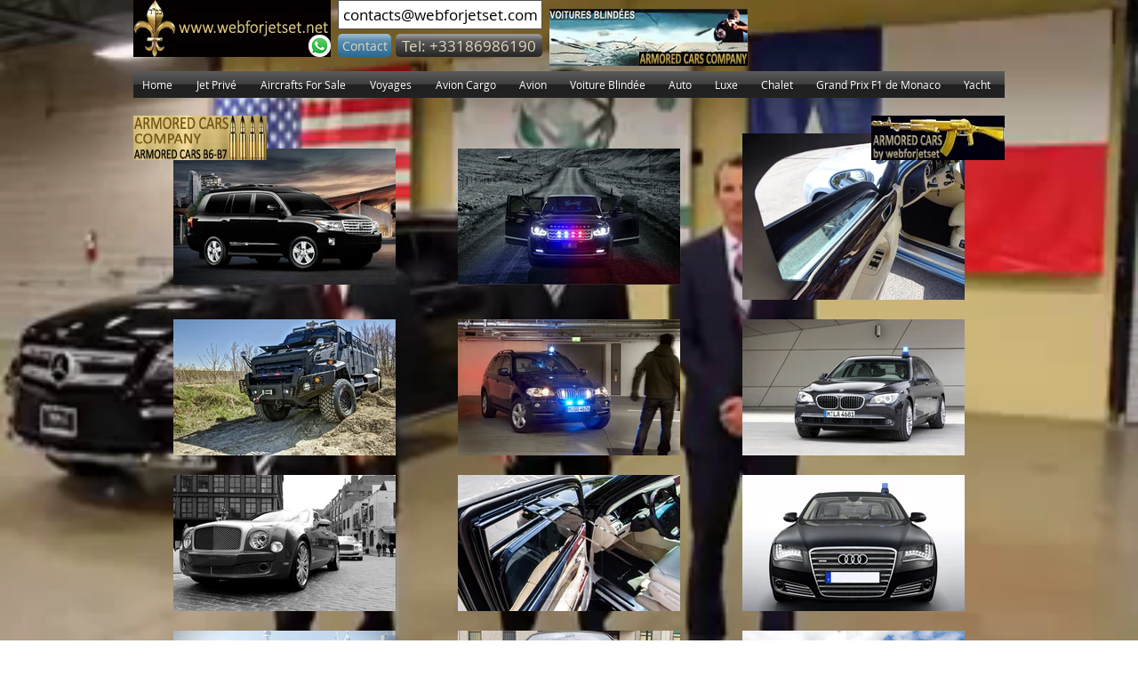

--- FILE ---
content_type: text/html; charset=UTF-8
request_url: https://www.webforjetset.net/blindage-b6-blindage-b7
body_size: 181735
content:
<!DOCTYPE html>
<html lang="fr">
<head>
  
  <!-- SEO Tags -->
  <title>Blindage B6, Blindage B7 : webforjetset armored car</title>
  <meta name="description" content="voiture blindée,
armored car,
flotte voiture blindée,
ballistic glass,
blindage B6,
blindage B7,
runflat tires,
amored B6-B7,
Ballistic protection"/>
  <link rel="canonical" href="https://www.webforjetset.net/blindage-b6-blindage-b7"/>
  <meta property="og:title" content="Blindage B6, Blindage B7 : webforjetset armored car"/>
  <meta property="og:description" content="voiture blindée,
armored car,
flotte voiture blindée,
ballistic glass,
blindage B6,
blindage B7,
runflat tires,
amored B6-B7,
Ballistic protection"/>
  <meta property="og:url" content="https://www.webforjetset.net/blindage-b6-blindage-b7"/>
  <meta property="og:site_name" content="webforjetset"/>
  <meta property="og:type" content="website"/>
  <link rel="alternate" href="https://www.webforjetset.net" hreflang="x-default"/>
  <meta name="google-site-verification" content="_3XGuuJQzfy-uS5xHPf7m1QbZpqxlgNfK5cIwj0lOok"/>
  <meta name="twitter:card" content="summary_large_image"/>
  <meta name="twitter:title" content="Blindage B6, Blindage B7 : webforjetset armored car"/>
  <meta name="twitter:description" content="voiture blindée,
armored car,
flotte voiture blindée,
ballistic glass,
blindage B6,
blindage B7,
runflat tires,
amored B6-B7,
Ballistic protection"/><meta name="google-site-verification" content="_3XGuuJQzfy-uS5xHPf7m1QbZpqxlgNfK5cIwj0lOok
">
<meta name="msvalidate.01" content="844938BE844203838195A1CC50F1BFB7" />

  
  <meta charset='utf-8'>
  <meta name="viewport" content="width=device-width, initial-scale=1" id="wixDesktopViewport" />
  <meta http-equiv="X-UA-Compatible" content="IE=edge">
  <meta name="generator" content="Wix.com Website Builder"/>

  <link rel="icon" sizes="192x192" href="https://static.wixstatic.com/media/4c99d4_4281500b37154d9d85a12522742029d0%7Emv2.jpg/v1/fill/w_192%2Ch_192%2Clg_1%2Cusm_0.66_1.00_0.01/4c99d4_4281500b37154d9d85a12522742029d0%7Emv2.jpg" type="image/jpeg"/>
  <link rel="shortcut icon" href="https://static.wixstatic.com/media/4c99d4_4281500b37154d9d85a12522742029d0%7Emv2.jpg/v1/fill/w_192%2Ch_192%2Clg_1%2Cusm_0.66_1.00_0.01/4c99d4_4281500b37154d9d85a12522742029d0%7Emv2.jpg" type="image/jpeg"/>
  <link rel="apple-touch-icon" href="https://static.wixstatic.com/media/4c99d4_4281500b37154d9d85a12522742029d0%7Emv2.jpg/v1/fill/w_180%2Ch_180%2Clg_1%2Cusm_0.66_1.00_0.01/4c99d4_4281500b37154d9d85a12522742029d0%7Emv2.jpg" type="image/jpeg"/>

  <!-- Safari Pinned Tab Icon -->
  <!-- <link rel="mask-icon" href="https://static.wixstatic.com/media/4c99d4_4281500b37154d9d85a12522742029d0%7Emv2.jpg/v1/fill/w_192%2Ch_192%2Clg_1%2Cusm_0.66_1.00_0.01/4c99d4_4281500b37154d9d85a12522742029d0%7Emv2.jpg"> -->

  <!-- Original trials -->
  


  <!-- Segmenter Polyfill -->
  <script>
    if (!window.Intl || !window.Intl.Segmenter) {
      (function() {
        var script = document.createElement('script');
        script.src = 'https://static.parastorage.com/unpkg/@formatjs/intl-segmenter@11.7.10/polyfill.iife.js';
        document.head.appendChild(script);
      })();
    }
  </script>

  <!-- Legacy Polyfills -->
  <script nomodule="" src="https://static.parastorage.com/unpkg/core-js-bundle@3.2.1/minified.js"></script>
  <script nomodule="" src="https://static.parastorage.com/unpkg/focus-within-polyfill@5.0.9/dist/focus-within-polyfill.js"></script>

  <!-- Performance API Polyfills -->
  <script>
  (function () {
    var noop = function noop() {};
    if ("performance" in window === false) {
      window.performance = {};
    }
    window.performance.mark = performance.mark || noop;
    window.performance.measure = performance.measure || noop;
    if ("now" in window.performance === false) {
      var nowOffset = Date.now();
      if (performance.timing && performance.timing.navigationStart) {
        nowOffset = performance.timing.navigationStart;
      }
      window.performance.now = function now() {
        return Date.now() - nowOffset;
      };
    }
  })();
  </script>

  <!-- Globals Definitions -->
  <script>
    (function () {
      var now = Date.now()
      window.initialTimestamps = {
        initialTimestamp: now,
        initialRequestTimestamp: Math.round(performance.timeOrigin ? performance.timeOrigin : now - performance.now())
      }

      window.thunderboltTag = "libs-releases-GA-local"
      window.thunderboltVersion = "1.16780.0"
    })();
  </script>

  <!-- Essential Viewer Model -->
  <script type="application/json" id="wix-essential-viewer-model">{"fleetConfig":{"fleetName":"thunderbolt-seo-renderer","type":"GA","code":0},"mode":{"qa":false,"enableTestApi":false,"debug":false,"ssrIndicator":false,"ssrOnly":false,"siteAssetsFallback":"enable","versionIndicator":false},"componentsLibrariesTopology":[{"artifactId":"editor-elements","namespace":"wixui","url":"https:\/\/static.parastorage.com\/services\/editor-elements\/1.14855.0"},{"artifactId":"editor-elements","namespace":"dsgnsys","url":"https:\/\/static.parastorage.com\/services\/editor-elements\/1.14855.0"}],"siteFeaturesConfigs":{"sessionManager":{"isRunningInDifferentSiteContext":false}},"language":{"userLanguage":"fr"},"siteAssets":{"clientTopology":{"mediaRootUrl":"https:\/\/static.wixstatic.com","staticMediaUrl":"https:\/\/static.wixstatic.com\/media","moduleRepoUrl":"https:\/\/static.parastorage.com\/unpkg","fileRepoUrl":"https:\/\/static.parastorage.com\/services","viewerAppsUrl":"https:\/\/viewer-apps.parastorage.com","viewerAssetsUrl":"https:\/\/viewer-assets.parastorage.com","siteAssetsUrl":"https:\/\/siteassets.parastorage.com","pageJsonServerUrls":["https:\/\/pages.parastorage.com","https:\/\/staticorigin.wixstatic.com","https:\/\/www.webforjetset.net","https:\/\/fallback.wix.com\/wix-html-editor-pages-webapp\/page"],"pathOfTBModulesInFileRepoForFallback":"wix-thunderbolt\/dist\/"}},"siteFeatures":["accessibility","appMonitoring","assetsLoader","businessLogger","captcha","clickHandlerRegistrar","commonConfig","componentsLoader","componentsRegistry","consentPolicy","cookiesManager","cyclicTabbing","domSelectors","environmentWixCodeSdk","environment","locationWixCodeSdk","mpaNavigation","multilingual","navigationManager","navigationPhases","ooi","pages","panorama","renderer","reporter","router","scrollRestoration","seoWixCodeSdk","seo","sessionManager","siteMembersWixCodeSdk","siteMembers","siteScrollBlocker","siteWixCodeSdk","speculationRules","ssrCache","stores","structureApi","thunderboltInitializer","tpaCommons","translations","usedPlatformApis","warmupData","windowMessageRegistrar","windowWixCodeSdk","wixCustomElementComponent","wixEmbedsApi","componentsReact","platform"],"site":{"externalBaseUrl":"https:\/\/www.webforjetset.net","isSEO":true},"media":{"staticMediaUrl":"https:\/\/static.wixstatic.com\/media","mediaRootUrl":"https:\/\/static.wixstatic.com\/","staticVideoUrl":"https:\/\/video.wixstatic.com\/"},"requestUrl":"https:\/\/www.webforjetset.net\/blindage-b6-blindage-b7","rollout":{"siteAssetsVersionsRollout":false,"isDACRollout":0,"isTBRollout":false},"commonConfig":{"brand":"wix","host":"VIEWER","bsi":"","consentPolicy":{},"consentPolicyHeader":{},"siteRevision":"9881","renderingFlow":"NONE","language":"fr","locale":"fr-fr"},"interactionSampleRatio":0.01,"dynamicModelUrl":"https:\/\/www.webforjetset.net\/_api\/v2\/dynamicmodel","accessTokensUrl":"https:\/\/www.webforjetset.net\/_api\/v1\/access-tokens","isExcludedFromSecurityExperiments":false,"experiments":{"specs.thunderbolt.hardenFetchAndXHR":true,"specs.thunderbolt.securityExperiments":true}}</script>
  <script>window.viewerModel = JSON.parse(document.getElementById('wix-essential-viewer-model').textContent)</script>

  <script>
    window.commonConfig = viewerModel.commonConfig
  </script>

  
  <!-- BEGIN handleAccessTokens bundle -->

  <script data-url="https://static.parastorage.com/services/wix-thunderbolt/dist/handleAccessTokens.inline.4f2f9a53.bundle.min.js">(()=>{"use strict";function e(e){let{context:o,property:r,value:n,enumerable:i=!0}=e,c=e.get,l=e.set;if(!r||void 0===n&&!c&&!l)return new Error("property and value are required");let a=o||globalThis,s=a?.[r],u={};if(void 0!==n)u.value=n;else{if(c){let e=t(c);e&&(u.get=e)}if(l){let e=t(l);e&&(u.set=e)}}let p={...u,enumerable:i||!1,configurable:!1};void 0!==n&&(p.writable=!1);try{Object.defineProperty(a,r,p)}catch(e){return e instanceof TypeError?s:e}return s}function t(e,t){return"function"==typeof e?e:!0===e?.async&&"function"==typeof e.func?t?async function(t){return e.func(t)}:async function(){return e.func()}:"function"==typeof e?.func?e.func:void 0}try{e({property:"strictDefine",value:e})}catch{}try{e({property:"defineStrictObject",value:r})}catch{}try{e({property:"defineStrictMethod",value:n})}catch{}var o=["toString","toLocaleString","valueOf","constructor","prototype"];function r(t){let{context:n,property:c,propertiesToExclude:l=[],skipPrototype:a=!1,hardenPrototypePropertiesToExclude:s=[]}=t;if(!c)return new Error("property is required");let u=(n||globalThis)[c],p={},f=i(n,c);u&&("object"==typeof u||"function"==typeof u)&&Reflect.ownKeys(u).forEach(t=>{if(!l.includes(t)&&!o.includes(t)){let o=i(u,t);if(o&&(o.writable||o.configurable)){let{value:r,get:n,set:i,enumerable:c=!1}=o,l={};void 0!==r?l.value=r:n?l.get=n:i&&(l.set=i);try{let o=e({context:u,property:t,...l,enumerable:c});p[t]=o}catch(e){if(!(e instanceof TypeError))throw e;try{p[t]=o.value||o.get||o.set}catch{}}}}});let d={originalObject:u,originalProperties:p};if(!a&&void 0!==u?.prototype){let e=r({context:u,property:"prototype",propertiesToExclude:s,skipPrototype:!0});e instanceof Error||(d.originalPrototype=e?.originalObject,d.originalPrototypeProperties=e?.originalProperties)}return e({context:n,property:c,value:u,enumerable:f?.enumerable}),d}function n(t,o){let r=(o||globalThis)[t],n=i(o||globalThis,t);return r&&n&&(n.writable||n.configurable)?(Object.freeze(r),e({context:globalThis,property:t,value:r})):r}function i(e,t){if(e&&t)try{return Reflect.getOwnPropertyDescriptor(e,t)}catch{return}}function c(e){if("string"!=typeof e)return e;try{return decodeURIComponent(e).toLowerCase().trim()}catch{return e.toLowerCase().trim()}}function l(e,t){let o="";if("string"==typeof e)o=e.split("=")[0]?.trim()||"";else{if(!e||"string"!=typeof e.name)return!1;o=e.name}return t.has(c(o)||"")}function a(e,t){let o;return o="string"==typeof e?e.split(";").map(e=>e.trim()).filter(e=>e.length>0):e||[],o.filter(e=>!l(e,t))}var s=null;function u(){return null===s&&(s=typeof Document>"u"?void 0:Object.getOwnPropertyDescriptor(Document.prototype,"cookie")),s}function p(t,o){if(!globalThis?.cookieStore)return;let r=globalThis.cookieStore.get.bind(globalThis.cookieStore),n=globalThis.cookieStore.getAll.bind(globalThis.cookieStore),i=globalThis.cookieStore.set.bind(globalThis.cookieStore),c=globalThis.cookieStore.delete.bind(globalThis.cookieStore);return e({context:globalThis.CookieStore.prototype,property:"get",value:async function(e){return l(("string"==typeof e?e:e.name)||"",t)?null:r.call(this,e)},enumerable:!0}),e({context:globalThis.CookieStore.prototype,property:"getAll",value:async function(){return a(await n.apply(this,Array.from(arguments)),t)},enumerable:!0}),e({context:globalThis.CookieStore.prototype,property:"set",value:async function(){let e=Array.from(arguments);if(!l(1===e.length?e[0].name:e[0],t))return i.apply(this,e);o&&console.warn(o)},enumerable:!0}),e({context:globalThis.CookieStore.prototype,property:"delete",value:async function(){let e=Array.from(arguments);if(!l(1===e.length?e[0].name:e[0],t))return c.apply(this,e)},enumerable:!0}),e({context:globalThis.cookieStore,property:"prototype",value:globalThis.CookieStore.prototype,enumerable:!1}),e({context:globalThis,property:"cookieStore",value:globalThis.cookieStore,enumerable:!0}),{get:r,getAll:n,set:i,delete:c}}var f=["TextEncoder","TextDecoder","XMLHttpRequestEventTarget","EventTarget","URL","JSON","Reflect","Object","Array","Map","Set","WeakMap","WeakSet","Promise","Symbol","Error"],d=["addEventListener","removeEventListener","dispatchEvent","encodeURI","encodeURIComponent","decodeURI","decodeURIComponent"];const y=(e,t)=>{try{const o=t?t.get.call(document):document.cookie;return o.split(";").map(e=>e.trim()).filter(t=>t?.startsWith(e))[0]?.split("=")[1]}catch(e){return""}},g=(e="",t="",o="/")=>`${e}=; ${t?`domain=${t};`:""} max-age=0; path=${o}; expires=Thu, 01 Jan 1970 00:00:01 GMT`;function m(){(function(){if("undefined"!=typeof window){const e=performance.getEntriesByType("navigation")[0];return"back_forward"===(e?.type||"")}return!1})()&&function(){const{counter:e}=function(){const e=b("getItem");if(e){const[t,o]=e.split("-"),r=o?parseInt(o,10):0;if(r>=3){const e=t?Number(t):0;if(Date.now()-e>6e4)return{counter:0}}return{counter:r}}return{counter:0}}();e<3?(!function(e=1){b("setItem",`${Date.now()}-${e}`)}(e+1),window.location.reload()):console.error("ATS: Max reload attempts reached")}()}function b(e,t){try{return sessionStorage[e]("reload",t||"")}catch(e){console.error("ATS: Error calling sessionStorage:",e)}}const h="client-session-bind",v="sec-fetch-unsupported",{experiments:w}=window.viewerModel,T=[h,"client-binding",v,"svSession","smSession","server-session-bind","wixSession2","wixSession3"].map(e=>e.toLowerCase()),{cookie:S}=function(t,o){let r=new Set(t);return e({context:document,property:"cookie",set:{func:e=>function(e,t,o,r){let n=u(),i=c(t.split(";")[0]||"")||"";[...o].every(e=>!i.startsWith(e.toLowerCase()))&&n?.set?n.set.call(e,t):r&&console.warn(r)}(document,e,r,o)},get:{func:()=>function(e,t){let o=u();if(!o?.get)throw new Error("Cookie descriptor or getter not available");return a(o.get.call(e),t).join("; ")}(document,r)},enumerable:!0}),{cookieStore:p(r,o),cookie:u()}}(T),k="tbReady",x="security_overrideGlobals",{experiments:E,siteFeaturesConfigs:C,accessTokensUrl:P}=window.viewerModel,R=P,M={},O=(()=>{const e=y(h,S);if(w["specs.thunderbolt.browserCacheReload"]){y(v,S)||e?b("removeItem"):m()}return(()=>{const e=g(h),t=g(h,location.hostname);S.set.call(document,e),S.set.call(document,t)})(),e})();O&&(M["client-binding"]=O);const D=fetch;addEventListener(k,function e(t){const{logger:o}=t.detail;try{window.tb.init({fetch:D,fetchHeaders:M})}catch(e){const t=new Error("TB003");o.meter(`${x}_${t.message}`,{paramsOverrides:{errorType:x,eventString:t.message}}),window?.viewerModel?.mode.debug&&console.error(e)}finally{removeEventListener(k,e)}}),E["specs.thunderbolt.hardenFetchAndXHR"]||(window.fetchDynamicModel=()=>C.sessionManager.isRunningInDifferentSiteContext?Promise.resolve({}):fetch(R,{credentials:"same-origin",headers:M}).then(function(e){if(!e.ok)throw new Error(`[${e.status}]${e.statusText}`);return e.json()}),window.dynamicModelPromise=window.fetchDynamicModel())})();
//# sourceMappingURL=https://static.parastorage.com/services/wix-thunderbolt/dist/handleAccessTokens.inline.4f2f9a53.bundle.min.js.map</script>

<!-- END handleAccessTokens bundle -->

<!-- BEGIN overrideGlobals bundle -->

<script data-url="https://static.parastorage.com/services/wix-thunderbolt/dist/overrideGlobals.inline.ec13bfcf.bundle.min.js">(()=>{"use strict";function e(e){let{context:r,property:o,value:n,enumerable:i=!0}=e,c=e.get,a=e.set;if(!o||void 0===n&&!c&&!a)return new Error("property and value are required");let l=r||globalThis,u=l?.[o],s={};if(void 0!==n)s.value=n;else{if(c){let e=t(c);e&&(s.get=e)}if(a){let e=t(a);e&&(s.set=e)}}let p={...s,enumerable:i||!1,configurable:!1};void 0!==n&&(p.writable=!1);try{Object.defineProperty(l,o,p)}catch(e){return e instanceof TypeError?u:e}return u}function t(e,t){return"function"==typeof e?e:!0===e?.async&&"function"==typeof e.func?t?async function(t){return e.func(t)}:async function(){return e.func()}:"function"==typeof e?.func?e.func:void 0}try{e({property:"strictDefine",value:e})}catch{}try{e({property:"defineStrictObject",value:o})}catch{}try{e({property:"defineStrictMethod",value:n})}catch{}var r=["toString","toLocaleString","valueOf","constructor","prototype"];function o(t){let{context:n,property:c,propertiesToExclude:a=[],skipPrototype:l=!1,hardenPrototypePropertiesToExclude:u=[]}=t;if(!c)return new Error("property is required");let s=(n||globalThis)[c],p={},f=i(n,c);s&&("object"==typeof s||"function"==typeof s)&&Reflect.ownKeys(s).forEach(t=>{if(!a.includes(t)&&!r.includes(t)){let r=i(s,t);if(r&&(r.writable||r.configurable)){let{value:o,get:n,set:i,enumerable:c=!1}=r,a={};void 0!==o?a.value=o:n?a.get=n:i&&(a.set=i);try{let r=e({context:s,property:t,...a,enumerable:c});p[t]=r}catch(e){if(!(e instanceof TypeError))throw e;try{p[t]=r.value||r.get||r.set}catch{}}}}});let d={originalObject:s,originalProperties:p};if(!l&&void 0!==s?.prototype){let e=o({context:s,property:"prototype",propertiesToExclude:u,skipPrototype:!0});e instanceof Error||(d.originalPrototype=e?.originalObject,d.originalPrototypeProperties=e?.originalProperties)}return e({context:n,property:c,value:s,enumerable:f?.enumerable}),d}function n(t,r){let o=(r||globalThis)[t],n=i(r||globalThis,t);return o&&n&&(n.writable||n.configurable)?(Object.freeze(o),e({context:globalThis,property:t,value:o})):o}function i(e,t){if(e&&t)try{return Reflect.getOwnPropertyDescriptor(e,t)}catch{return}}function c(e){if("string"!=typeof e)return e;try{return decodeURIComponent(e).toLowerCase().trim()}catch{return e.toLowerCase().trim()}}function a(e,t){return e instanceof Headers?e.forEach((r,o)=>{l(o,t)||e.delete(o)}):Object.keys(e).forEach(r=>{l(r,t)||delete e[r]}),e}function l(e,t){return!t.has(c(e)||"")}function u(e,t){let r=!0,o=function(e){let t,r;if(globalThis.Request&&e instanceof Request)t=e.url;else{if("function"!=typeof e?.toString)throw new Error("Unsupported type for url");t=e.toString()}try{return new URL(t).pathname}catch{return r=t.replace(/#.+/gi,"").split("?").shift(),r.startsWith("/")?r:`/${r}`}}(e),n=c(o);return n&&t.some(e=>n.includes(e))&&(r=!1),r}function s(t,r,o){let n=fetch,i=XMLHttpRequest,c=new Set(r);function s(){let e=new i,r=e.open,n=e.setRequestHeader;return e.open=function(){let n=Array.from(arguments),i=n[1];if(n.length<2||u(i,t))return r.apply(e,n);throw new Error(o||`Request not allowed for path ${i}`)},e.setRequestHeader=function(t,r){l(decodeURIComponent(t),c)&&n.call(e,t,r)},e}return e({property:"fetch",value:function(){let e=function(e,t){return globalThis.Request&&e[0]instanceof Request&&e[0]?.headers?a(e[0].headers,t):e[1]?.headers&&a(e[1].headers,t),e}(arguments,c);return u(arguments[0],t)?n.apply(globalThis,Array.from(e)):new Promise((e,t)=>{t(new Error(o||`Request not allowed for path ${arguments[0]}`))})},enumerable:!0}),e({property:"XMLHttpRequest",value:s,enumerable:!0}),Object.keys(i).forEach(e=>{s[e]=i[e]}),{fetch:n,XMLHttpRequest:i}}var p=["TextEncoder","TextDecoder","XMLHttpRequestEventTarget","EventTarget","URL","JSON","Reflect","Object","Array","Map","Set","WeakMap","WeakSet","Promise","Symbol","Error"],f=["addEventListener","removeEventListener","dispatchEvent","encodeURI","encodeURIComponent","decodeURI","decodeURIComponent"];const d=function(){let t=globalThis.open,r=document.open;function o(e,r,o){let n="string"!=typeof e,i=t.call(window,e,r,o);return n||e&&function(e){return e.startsWith("//")&&/(?:[a-z0-9](?:[a-z0-9-]{0,61}[a-z0-9])?\.)+[a-z0-9][a-z0-9-]{0,61}[a-z0-9]/g.test(`${location.protocol}:${e}`)&&(e=`${location.protocol}${e}`),!e.startsWith("http")||new URL(e).hostname===location.hostname}(e)?{}:i}return e({property:"open",value:o,context:globalThis,enumerable:!0}),e({property:"open",value:function(e,t,n){return e?o(e,t,n):r.call(document,e||"",t||"",n||"")},context:document,enumerable:!0}),{open:t,documentOpen:r}},y=function(){let t=document.createElement,r=Element.prototype.setAttribute,o=Element.prototype.setAttributeNS;return e({property:"createElement",context:document,value:function(n,i){let a=t.call(document,n,i);if("iframe"===c(n)){e({property:"srcdoc",context:a,get:()=>"",set:()=>{console.warn("`srcdoc` is not allowed in iframe elements.")}});let t=function(e,t){"srcdoc"!==e.toLowerCase()?r.call(a,e,t):console.warn("`srcdoc` attribute is not allowed to be set.")},n=function(e,t,r){"srcdoc"!==t.toLowerCase()?o.call(a,e,t,r):console.warn("`srcdoc` attribute is not allowed to be set.")};a.setAttribute=t,a.setAttributeNS=n}return a},enumerable:!0}),{createElement:t,setAttribute:r,setAttributeNS:o}},m=["client-binding"],b=["/_api/v1/access-tokens","/_api/v2/dynamicmodel","/_api/one-app-session-web/v3/businesses"],h=function(){let t=setTimeout,r=setInterval;return o("setTimeout",0,globalThis),o("setInterval",0,globalThis),{setTimeout:t,setInterval:r};function o(t,r,o){let n=o||globalThis,i=n[t];if(!i||"function"!=typeof i)throw new Error(`Function ${t} not found or is not a function`);e({property:t,value:function(){let e=Array.from(arguments);if("string"!=typeof e[r])return i.apply(n,e);console.warn(`Calling ${t} with a String Argument at index ${r} is not allowed`)},context:o,enumerable:!0})}},v=function(){if(navigator&&"serviceWorker"in navigator){let t=navigator.serviceWorker.register;return e({context:navigator.serviceWorker,property:"register",value:function(){console.log("Service worker registration is not allowed")},enumerable:!0}),{register:t}}return{}};performance.mark("overrideGlobals started");const{isExcludedFromSecurityExperiments:g,experiments:w}=window.viewerModel,E=!g&&w["specs.thunderbolt.securityExperiments"];try{d(),E&&y(),w["specs.thunderbolt.hardenFetchAndXHR"]&&E&&s(b,m),v(),(e=>{let t=[],r=[];r=r.concat(["TextEncoder","TextDecoder"]),e&&(r=r.concat(["XMLHttpRequestEventTarget","EventTarget"])),r=r.concat(["URL","JSON"]),e&&(t=t.concat(["addEventListener","removeEventListener"])),t=t.concat(["encodeURI","encodeURIComponent","decodeURI","decodeURIComponent"]),r=r.concat(["String","Number"]),e&&r.push("Object"),r=r.concat(["Reflect"]),t.forEach(e=>{n(e),["addEventListener","removeEventListener"].includes(e)&&n(e,document)}),r.forEach(e=>{o({property:e})})})(E),E&&h()}catch(e){window?.viewerModel?.mode.debug&&console.error(e);const t=new Error("TB006");window.fedops?.reportError(t,"security_overrideGlobals"),window.Sentry?window.Sentry.captureException(t):globalThis.defineStrictProperty("sentryBuffer",[t],window,!1)}performance.mark("overrideGlobals ended")})();
//# sourceMappingURL=https://static.parastorage.com/services/wix-thunderbolt/dist/overrideGlobals.inline.ec13bfcf.bundle.min.js.map</script>

<!-- END overrideGlobals bundle -->


  
  <script>
    window.commonConfig = viewerModel.commonConfig

	
  </script>

  <!-- Initial CSS -->
  <style data-url="https://static.parastorage.com/services/wix-thunderbolt/dist/main.347af09f.min.css">@keyframes slide-horizontal-new{0%{transform:translateX(100%)}}@keyframes slide-horizontal-old{80%{opacity:1}to{opacity:0;transform:translateX(-100%)}}@keyframes slide-vertical-new{0%{transform:translateY(-100%)}}@keyframes slide-vertical-old{80%{opacity:1}to{opacity:0;transform:translateY(100%)}}@keyframes out-in-new{0%{opacity:0}}@keyframes out-in-old{to{opacity:0}}:root:active-view-transition{view-transition-name:none}::view-transition{pointer-events:none}:root:active-view-transition::view-transition-new(page-group),:root:active-view-transition::view-transition-old(page-group){animation-duration:.6s;cursor:wait;pointer-events:all}:root:active-view-transition-type(SlideHorizontal)::view-transition-old(page-group){animation:slide-horizontal-old .6s cubic-bezier(.83,0,.17,1) forwards;mix-blend-mode:normal}:root:active-view-transition-type(SlideHorizontal)::view-transition-new(page-group){animation:slide-horizontal-new .6s cubic-bezier(.83,0,.17,1) backwards;mix-blend-mode:normal}:root:active-view-transition-type(SlideVertical)::view-transition-old(page-group){animation:slide-vertical-old .6s cubic-bezier(.83,0,.17,1) forwards;mix-blend-mode:normal}:root:active-view-transition-type(SlideVertical)::view-transition-new(page-group){animation:slide-vertical-new .6s cubic-bezier(.83,0,.17,1) backwards;mix-blend-mode:normal}:root:active-view-transition-type(OutIn)::view-transition-old(page-group){animation:out-in-old .35s cubic-bezier(.22,1,.36,1) forwards}:root:active-view-transition-type(OutIn)::view-transition-new(page-group){animation:out-in-new .35s cubic-bezier(.64,0,.78,0) .35s backwards}@media(prefers-reduced-motion:reduce){::view-transition-group(*),::view-transition-new(*),::view-transition-old(*){animation:none!important}}body,html{background:transparent;border:0;margin:0;outline:0;padding:0;vertical-align:baseline}body{--scrollbar-width:0px;font-family:Arial,Helvetica,sans-serif;font-size:10px}body,html{height:100%}body{overflow-x:auto;overflow-y:scroll}body:not(.responsive) #site-root{min-width:var(--site-width);width:100%}body:not([data-js-loaded]) [data-hide-prejs]{visibility:hidden}interact-element{display:contents}#SITE_CONTAINER{position:relative}:root{--one-unit:1vw;--section-max-width:9999px;--spx-stopper-max:9999px;--spx-stopper-min:0px;--browser-zoom:1}@supports(-webkit-appearance:none) and (stroke-color:transparent){:root{--safari-sticky-fix:opacity;--experimental-safari-sticky-fix:translateZ(0)}}@supports(container-type:inline-size){:root{--one-unit:1cqw}}[id^=oldHoverBox-]{mix-blend-mode:plus-lighter;transition:opacity .5s ease,visibility .5s ease}[data-mesh-id$=inlineContent-gridContainer]:has(>[id^=oldHoverBox-]){isolation:isolate}</style>
<style data-url="https://static.parastorage.com/services/wix-thunderbolt/dist/main.renderer.9cb0985f.min.css">a,abbr,acronym,address,applet,b,big,blockquote,button,caption,center,cite,code,dd,del,dfn,div,dl,dt,em,fieldset,font,footer,form,h1,h2,h3,h4,h5,h6,header,i,iframe,img,ins,kbd,label,legend,li,nav,object,ol,p,pre,q,s,samp,section,small,span,strike,strong,sub,sup,table,tbody,td,tfoot,th,thead,title,tr,tt,u,ul,var{background:transparent;border:0;margin:0;outline:0;padding:0;vertical-align:baseline}input,select,textarea{box-sizing:border-box;font-family:Helvetica,Arial,sans-serif}ol,ul{list-style:none}blockquote,q{quotes:none}ins{text-decoration:none}del{text-decoration:line-through}table{border-collapse:collapse;border-spacing:0}a{cursor:pointer;text-decoration:none}.testStyles{overflow-y:hidden}.reset-button{-webkit-appearance:none;background:none;border:0;color:inherit;font:inherit;line-height:normal;outline:0;overflow:visible;padding:0;-webkit-user-select:none;-moz-user-select:none;-ms-user-select:none}:focus{outline:none}body.device-mobile-optimized:not(.disable-site-overflow){overflow-x:hidden;overflow-y:scroll}body.device-mobile-optimized:not(.responsive) #SITE_CONTAINER{margin-left:auto;margin-right:auto;overflow-x:visible;position:relative;width:320px}body.device-mobile-optimized:not(.responsive):not(.blockSiteScrolling) #SITE_CONTAINER{margin-top:0}body.device-mobile-optimized>*{max-width:100%!important}body.device-mobile-optimized #site-root{overflow-x:hidden;overflow-y:hidden}@supports(overflow:clip){body.device-mobile-optimized #site-root{overflow-x:clip;overflow-y:clip}}body.device-mobile-non-optimized #SITE_CONTAINER #site-root{overflow-x:clip;overflow-y:clip}body.device-mobile-non-optimized.fullScreenMode{background-color:#5f6360}body.device-mobile-non-optimized.fullScreenMode #MOBILE_ACTIONS_MENU,body.device-mobile-non-optimized.fullScreenMode #SITE_BACKGROUND,body.device-mobile-non-optimized.fullScreenMode #site-root,body.fullScreenMode #WIX_ADS{visibility:hidden}body.fullScreenMode{overflow-x:hidden!important;overflow-y:hidden!important}body.fullScreenMode.device-mobile-optimized #TINY_MENU{opacity:0;pointer-events:none}body.fullScreenMode-scrollable.device-mobile-optimized{overflow-x:hidden!important;overflow-y:auto!important}body.fullScreenMode-scrollable.device-mobile-optimized #masterPage,body.fullScreenMode-scrollable.device-mobile-optimized #site-root{overflow-x:hidden!important;overflow-y:hidden!important}body.fullScreenMode-scrollable.device-mobile-optimized #SITE_BACKGROUND,body.fullScreenMode-scrollable.device-mobile-optimized #masterPage{height:auto!important}body.fullScreenMode-scrollable.device-mobile-optimized #masterPage.mesh-layout{height:0!important}body.blockSiteScrolling,body.siteScrollingBlocked{position:fixed;width:100%}body.blockSiteScrolling #SITE_CONTAINER{margin-top:calc(var(--blocked-site-scroll-margin-top)*-1)}#site-root{margin:0 auto;min-height:100%;position:relative;top:var(--wix-ads-height)}#site-root img:not([src]){visibility:hidden}#site-root svg img:not([src]){visibility:visible}.auto-generated-link{color:inherit}#SCROLL_TO_BOTTOM,#SCROLL_TO_TOP{height:0}.has-click-trigger{cursor:pointer}.fullScreenOverlay{bottom:0;display:flex;justify-content:center;left:0;overflow-y:hidden;position:fixed;right:0;top:-60px;z-index:1005}.fullScreenOverlay>.fullScreenOverlayContent{bottom:0;left:0;margin:0 auto;overflow:hidden;position:absolute;right:0;top:60px;transform:translateZ(0)}[data-mesh-id$=centeredContent],[data-mesh-id$=form],[data-mesh-id$=inlineContent]{pointer-events:none;position:relative}[data-mesh-id$=-gridWrapper],[data-mesh-id$=-rotated-wrapper]{pointer-events:none}[data-mesh-id$=-gridContainer]>*,[data-mesh-id$=-rotated-wrapper]>*,[data-mesh-id$=inlineContent]>:not([data-mesh-id$=-gridContainer]){pointer-events:auto}.device-mobile-optimized #masterPage.mesh-layout #SOSP_CONTAINER_CUSTOM_ID{grid-area:2/1/3/2;-ms-grid-row:2;position:relative}#masterPage.mesh-layout{-ms-grid-rows:max-content max-content min-content max-content;-ms-grid-columns:100%;align-items:start;display:-ms-grid;display:grid;grid-template-columns:100%;grid-template-rows:max-content max-content min-content max-content;justify-content:stretch}#masterPage.mesh-layout #PAGES_CONTAINER,#masterPage.mesh-layout #SITE_FOOTER-placeholder,#masterPage.mesh-layout #SITE_FOOTER_WRAPPER,#masterPage.mesh-layout #SITE_HEADER-placeholder,#masterPage.mesh-layout #SITE_HEADER_WRAPPER,#masterPage.mesh-layout #SOSP_CONTAINER_CUSTOM_ID[data-state~=mobileView],#masterPage.mesh-layout #soapAfterPagesContainer,#masterPage.mesh-layout #soapBeforePagesContainer{-ms-grid-row-align:start;-ms-grid-column-align:start;-ms-grid-column:1}#masterPage.mesh-layout #SITE_HEADER-placeholder,#masterPage.mesh-layout #SITE_HEADER_WRAPPER{grid-area:1/1/2/2;-ms-grid-row:1}#masterPage.mesh-layout #PAGES_CONTAINER,#masterPage.mesh-layout #soapAfterPagesContainer,#masterPage.mesh-layout #soapBeforePagesContainer{grid-area:3/1/4/2;-ms-grid-row:3}#masterPage.mesh-layout #soapAfterPagesContainer,#masterPage.mesh-layout #soapBeforePagesContainer{width:100%}#masterPage.mesh-layout #PAGES_CONTAINER{align-self:stretch}#masterPage.mesh-layout main#PAGES_CONTAINER{display:block}#masterPage.mesh-layout #SITE_FOOTER-placeholder,#masterPage.mesh-layout #SITE_FOOTER_WRAPPER{grid-area:4/1/5/2;-ms-grid-row:4}#masterPage.mesh-layout #SITE_PAGES,#masterPage.mesh-layout [data-mesh-id=PAGES_CONTAINERcenteredContent],#masterPage.mesh-layout [data-mesh-id=PAGES_CONTAINERinlineContent]{height:100%}#masterPage.mesh-layout.desktop>*{width:100%}#masterPage.mesh-layout #PAGES_CONTAINER,#masterPage.mesh-layout #SITE_FOOTER,#masterPage.mesh-layout #SITE_FOOTER_WRAPPER,#masterPage.mesh-layout #SITE_HEADER,#masterPage.mesh-layout #SITE_HEADER_WRAPPER,#masterPage.mesh-layout #SITE_PAGES,#masterPage.mesh-layout #masterPageinlineContent{position:relative}#masterPage.mesh-layout #SITE_HEADER{grid-area:1/1/2/2}#masterPage.mesh-layout #SITE_FOOTER{grid-area:4/1/5/2}#masterPage.mesh-layout.overflow-x-clip #SITE_FOOTER,#masterPage.mesh-layout.overflow-x-clip #SITE_HEADER{overflow-x:clip}[data-z-counter]{z-index:0}[data-z-counter="0"]{z-index:auto}.wixSiteProperties{-webkit-font-smoothing:antialiased;-moz-osx-font-smoothing:grayscale}:root{--wst-button-color-fill-primary:rgb(var(--color_48));--wst-button-color-border-primary:rgb(var(--color_49));--wst-button-color-text-primary:rgb(var(--color_50));--wst-button-color-fill-primary-hover:rgb(var(--color_51));--wst-button-color-border-primary-hover:rgb(var(--color_52));--wst-button-color-text-primary-hover:rgb(var(--color_53));--wst-button-color-fill-primary-disabled:rgb(var(--color_54));--wst-button-color-border-primary-disabled:rgb(var(--color_55));--wst-button-color-text-primary-disabled:rgb(var(--color_56));--wst-button-color-fill-secondary:rgb(var(--color_57));--wst-button-color-border-secondary:rgb(var(--color_58));--wst-button-color-text-secondary:rgb(var(--color_59));--wst-button-color-fill-secondary-hover:rgb(var(--color_60));--wst-button-color-border-secondary-hover:rgb(var(--color_61));--wst-button-color-text-secondary-hover:rgb(var(--color_62));--wst-button-color-fill-secondary-disabled:rgb(var(--color_63));--wst-button-color-border-secondary-disabled:rgb(var(--color_64));--wst-button-color-text-secondary-disabled:rgb(var(--color_65));--wst-color-fill-base-1:rgb(var(--color_36));--wst-color-fill-base-2:rgb(var(--color_37));--wst-color-fill-base-shade-1:rgb(var(--color_38));--wst-color-fill-base-shade-2:rgb(var(--color_39));--wst-color-fill-base-shade-3:rgb(var(--color_40));--wst-color-fill-accent-1:rgb(var(--color_41));--wst-color-fill-accent-2:rgb(var(--color_42));--wst-color-fill-accent-3:rgb(var(--color_43));--wst-color-fill-accent-4:rgb(var(--color_44));--wst-color-fill-background-primary:rgb(var(--color_11));--wst-color-fill-background-secondary:rgb(var(--color_12));--wst-color-text-primary:rgb(var(--color_15));--wst-color-text-secondary:rgb(var(--color_14));--wst-color-action:rgb(var(--color_18));--wst-color-disabled:rgb(var(--color_39));--wst-color-title:rgb(var(--color_45));--wst-color-subtitle:rgb(var(--color_46));--wst-color-line:rgb(var(--color_47));--wst-font-style-h2:var(--font_2);--wst-font-style-h3:var(--font_3);--wst-font-style-h4:var(--font_4);--wst-font-style-h5:var(--font_5);--wst-font-style-h6:var(--font_6);--wst-font-style-body-large:var(--font_7);--wst-font-style-body-medium:var(--font_8);--wst-font-style-body-small:var(--font_9);--wst-font-style-body-x-small:var(--font_10);--wst-color-custom-1:rgb(var(--color_13));--wst-color-custom-2:rgb(var(--color_16));--wst-color-custom-3:rgb(var(--color_17));--wst-color-custom-4:rgb(var(--color_19));--wst-color-custom-5:rgb(var(--color_20));--wst-color-custom-6:rgb(var(--color_21));--wst-color-custom-7:rgb(var(--color_22));--wst-color-custom-8:rgb(var(--color_23));--wst-color-custom-9:rgb(var(--color_24));--wst-color-custom-10:rgb(var(--color_25));--wst-color-custom-11:rgb(var(--color_26));--wst-color-custom-12:rgb(var(--color_27));--wst-color-custom-13:rgb(var(--color_28));--wst-color-custom-14:rgb(var(--color_29));--wst-color-custom-15:rgb(var(--color_30));--wst-color-custom-16:rgb(var(--color_31));--wst-color-custom-17:rgb(var(--color_32));--wst-color-custom-18:rgb(var(--color_33));--wst-color-custom-19:rgb(var(--color_34));--wst-color-custom-20:rgb(var(--color_35))}.wix-presets-wrapper{display:contents}</style>

  <meta name="format-detection" content="telephone=no">
  <meta name="skype_toolbar" content="skype_toolbar_parser_compatible">
  
  

  

  

  <!-- head performance data start -->
  
  <!-- head performance data end -->
  

    


    
<style data-href="https://static.parastorage.com/services/editor-elements-library/dist/thunderbolt/rb_wixui.thunderbolt_bootstrap-classic.72e6a2a3.min.css">.PlZyDq{touch-action:manipulation}.uDW_Qe{align-items:center;box-sizing:border-box;display:flex;justify-content:var(--label-align);min-width:100%;text-align:initial;width:-moz-max-content;width:max-content}.uDW_Qe:before{max-width:var(--margin-start,0)}.uDW_Qe:after,.uDW_Qe:before{align-self:stretch;content:"";flex-grow:1}.uDW_Qe:after{max-width:var(--margin-end,0)}.FubTgk{height:100%}.FubTgk .uDW_Qe{border-radius:var(--corvid-border-radius,var(--rd,0));bottom:0;box-shadow:var(--shd,0 1px 4px rgba(0,0,0,.6));left:0;position:absolute;right:0;top:0;transition:var(--trans1,border-color .4s ease 0s,background-color .4s ease 0s)}.FubTgk .uDW_Qe:link,.FubTgk .uDW_Qe:visited{border-color:transparent}.FubTgk .l7_2fn{color:var(--corvid-color,rgb(var(--txt,var(--color_15,color_15))));font:var(--fnt,var(--font_5));margin:0;position:relative;transition:var(--trans2,color .4s ease 0s);white-space:nowrap}.FubTgk[aria-disabled=false] .uDW_Qe{background-color:var(--corvid-background-color,rgba(var(--bg,var(--color_17,color_17)),var(--alpha-bg,1)));border:solid var(--corvid-border-color,rgba(var(--brd,var(--color_15,color_15)),var(--alpha-brd,1))) var(--corvid-border-width,var(--brw,0));cursor:pointer!important}:host(.device-mobile-optimized) .FubTgk[aria-disabled=false]:active .uDW_Qe,body.device-mobile-optimized .FubTgk[aria-disabled=false]:active .uDW_Qe{background-color:var(--corvid-hover-background-color,rgba(var(--bgh,var(--color_18,color_18)),var(--alpha-bgh,1)));border-color:var(--corvid-hover-border-color,rgba(var(--brdh,var(--color_15,color_15)),var(--alpha-brdh,1)))}:host(.device-mobile-optimized) .FubTgk[aria-disabled=false]:active .l7_2fn,body.device-mobile-optimized .FubTgk[aria-disabled=false]:active .l7_2fn{color:var(--corvid-hover-color,rgb(var(--txth,var(--color_15,color_15))))}:host(:not(.device-mobile-optimized)) .FubTgk[aria-disabled=false]:hover .uDW_Qe,body:not(.device-mobile-optimized) .FubTgk[aria-disabled=false]:hover .uDW_Qe{background-color:var(--corvid-hover-background-color,rgba(var(--bgh,var(--color_18,color_18)),var(--alpha-bgh,1)));border-color:var(--corvid-hover-border-color,rgba(var(--brdh,var(--color_15,color_15)),var(--alpha-brdh,1)))}:host(:not(.device-mobile-optimized)) .FubTgk[aria-disabled=false]:hover .l7_2fn,body:not(.device-mobile-optimized) .FubTgk[aria-disabled=false]:hover .l7_2fn{color:var(--corvid-hover-color,rgb(var(--txth,var(--color_15,color_15))))}.FubTgk[aria-disabled=true] .uDW_Qe{background-color:var(--corvid-disabled-background-color,rgba(var(--bgd,204,204,204),var(--alpha-bgd,1)));border-color:var(--corvid-disabled-border-color,rgba(var(--brdd,204,204,204),var(--alpha-brdd,1)));border-style:solid;border-width:var(--corvid-border-width,var(--brw,0))}.FubTgk[aria-disabled=true] .l7_2fn{color:var(--corvid-disabled-color,rgb(var(--txtd,255,255,255)))}.uUxqWY{align-items:center;box-sizing:border-box;display:flex;justify-content:var(--label-align);min-width:100%;text-align:initial;width:-moz-max-content;width:max-content}.uUxqWY:before{max-width:var(--margin-start,0)}.uUxqWY:after,.uUxqWY:before{align-self:stretch;content:"";flex-grow:1}.uUxqWY:after{max-width:var(--margin-end,0)}.Vq4wYb[aria-disabled=false] .uUxqWY{cursor:pointer}:host(.device-mobile-optimized) .Vq4wYb[aria-disabled=false]:active .wJVzSK,body.device-mobile-optimized .Vq4wYb[aria-disabled=false]:active .wJVzSK{color:var(--corvid-hover-color,rgb(var(--txth,var(--color_15,color_15))));transition:var(--trans,color .4s ease 0s)}:host(:not(.device-mobile-optimized)) .Vq4wYb[aria-disabled=false]:hover .wJVzSK,body:not(.device-mobile-optimized) .Vq4wYb[aria-disabled=false]:hover .wJVzSK{color:var(--corvid-hover-color,rgb(var(--txth,var(--color_15,color_15))));transition:var(--trans,color .4s ease 0s)}.Vq4wYb .uUxqWY{bottom:0;left:0;position:absolute;right:0;top:0}.Vq4wYb .wJVzSK{color:var(--corvid-color,rgb(var(--txt,var(--color_15,color_15))));font:var(--fnt,var(--font_5));transition:var(--trans,color .4s ease 0s);white-space:nowrap}.Vq4wYb[aria-disabled=true] .wJVzSK{color:var(--corvid-disabled-color,rgb(var(--txtd,255,255,255)))}:host(:not(.device-mobile-optimized)) .CohWsy,body:not(.device-mobile-optimized) .CohWsy{display:flex}:host(:not(.device-mobile-optimized)) .V5AUxf,body:not(.device-mobile-optimized) .V5AUxf{-moz-column-gap:var(--margin);column-gap:var(--margin);direction:var(--direction);display:flex;margin:0 auto;position:relative;width:calc(100% - var(--padding)*2)}:host(:not(.device-mobile-optimized)) .V5AUxf>*,body:not(.device-mobile-optimized) .V5AUxf>*{direction:ltr;flex:var(--column-flex) 1 0%;left:0;margin-bottom:var(--padding);margin-top:var(--padding);min-width:0;position:relative;top:0}:host(.device-mobile-optimized) .V5AUxf,body.device-mobile-optimized .V5AUxf{display:block;padding-bottom:var(--padding-y);padding-left:var(--padding-x,0);padding-right:var(--padding-x,0);padding-top:var(--padding-y);position:relative}:host(.device-mobile-optimized) .V5AUxf>*,body.device-mobile-optimized .V5AUxf>*{margin-bottom:var(--margin);position:relative}:host(.device-mobile-optimized) .V5AUxf>:first-child,body.device-mobile-optimized .V5AUxf>:first-child{margin-top:var(--firstChildMarginTop,0)}:host(.device-mobile-optimized) .V5AUxf>:last-child,body.device-mobile-optimized .V5AUxf>:last-child{margin-bottom:var(--lastChildMarginBottom)}.LIhNy3{backface-visibility:hidden}.jhxvbR,.mtrorN{display:block;height:100%;width:100%}.jhxvbR img{max-width:var(--wix-img-max-width,100%)}.jhxvbR[data-animate-blur] img{filter:blur(9px);transition:filter .8s ease-in}.jhxvbR[data-animate-blur] img[data-load-done]{filter:none}.if7Vw2{height:100%;left:0;-webkit-mask-image:var(--mask-image,none);mask-image:var(--mask-image,none);-webkit-mask-position:var(--mask-position,0);mask-position:var(--mask-position,0);-webkit-mask-repeat:var(--mask-repeat,no-repeat);mask-repeat:var(--mask-repeat,no-repeat);-webkit-mask-size:var(--mask-size,100%);mask-size:var(--mask-size,100%);overflow:hidden;pointer-events:var(--fill-layer-background-media-pointer-events);position:absolute;top:0;width:100%}.if7Vw2.f0uTJH{clip:rect(0,auto,auto,0)}.if7Vw2 .i1tH8h{height:100%;position:absolute;top:0;width:100%}.if7Vw2 .DXi4PB{height:var(--fill-layer-image-height,100%);opacity:var(--fill-layer-image-opacity)}.if7Vw2 .DXi4PB img{height:100%;width:100%}@supports(-webkit-hyphens:none){.if7Vw2.f0uTJH{clip:auto;-webkit-clip-path:inset(0)}}.wG8dni{height:100%}.tcElKx{background-color:var(--bg-overlay-color);background-image:var(--bg-gradient);transition:var(--inherit-transition)}.ImALHf,.Ybjs9b{opacity:var(--fill-layer-video-opacity)}.UWmm3w{bottom:var(--media-padding-bottom);height:var(--media-padding-height);position:absolute;top:var(--media-padding-top);width:100%}.Yjj1af{transform:scale(var(--scale,1));transition:var(--transform-duration,transform 0s)}.ImALHf{height:100%;position:relative;width:100%}.KCM6zk{opacity:var(--fill-layer-video-opacity,var(--fill-layer-image-opacity,1))}.KCM6zk .DXi4PB,.KCM6zk .ImALHf,.KCM6zk .Ybjs9b{opacity:1}._uqPqy{clip-path:var(--fill-layer-clip)}._uqPqy,.eKyYhK{position:absolute;top:0}._uqPqy,.eKyYhK,.x0mqQS img{height:100%;width:100%}.pnCr6P{opacity:0}.blf7sp,.pnCr6P{position:absolute;top:0}.blf7sp{height:0;left:0;overflow:hidden;width:0}.rWP3Gv{left:0;pointer-events:var(--fill-layer-background-media-pointer-events);position:var(--fill-layer-background-media-position)}.Tr4n3d,.rWP3Gv,.wRqk6s{height:100%;top:0;width:100%}.wRqk6s{position:absolute}.Tr4n3d{background-color:var(--fill-layer-background-overlay-color);opacity:var(--fill-layer-background-overlay-blend-opacity-fallback,1);position:var(--fill-layer-background-overlay-position);transform:var(--fill-layer-background-overlay-transform)}@supports(mix-blend-mode:overlay){.Tr4n3d{mix-blend-mode:var(--fill-layer-background-overlay-blend-mode);opacity:var(--fill-layer-background-overlay-blend-opacity,1)}}.VXAmO2{--divider-pin-height__:min(1,calc(var(--divider-layers-pin-factor__) + 1));--divider-pin-layer-height__:var( --divider-layers-pin-factor__ );--divider-pin-border__:min(1,calc(var(--divider-layers-pin-factor__) / -1 + 1));height:calc(var(--divider-height__) + var(--divider-pin-height__)*var(--divider-layers-size__)*var(--divider-layers-y__))}.VXAmO2,.VXAmO2 .dy3w_9{left:0;position:absolute;width:100%}.VXAmO2 .dy3w_9{--divider-layer-i__:var(--divider-layer-i,0);background-position:left calc(50% + var(--divider-offset-x__) + var(--divider-layers-x__)*var(--divider-layer-i__)) bottom;background-repeat:repeat-x;border-bottom-style:solid;border-bottom-width:calc(var(--divider-pin-border__)*var(--divider-layer-i__)*var(--divider-layers-y__));height:calc(var(--divider-height__) + var(--divider-pin-layer-height__)*var(--divider-layer-i__)*var(--divider-layers-y__));opacity:calc(1 - var(--divider-layer-i__)/(var(--divider-layer-i__) + 1))}.UORcXs{--divider-height__:var(--divider-top-height,auto);--divider-offset-x__:var(--divider-top-offset-x,0px);--divider-layers-size__:var(--divider-top-layers-size,0);--divider-layers-y__:var(--divider-top-layers-y,0px);--divider-layers-x__:var(--divider-top-layers-x,0px);--divider-layers-pin-factor__:var(--divider-top-layers-pin-factor,0);border-top:var(--divider-top-padding,0) solid var(--divider-top-color,currentColor);opacity:var(--divider-top-opacity,1);top:0;transform:var(--divider-top-flip,scaleY(-1))}.UORcXs .dy3w_9{background-image:var(--divider-top-image,none);background-size:var(--divider-top-size,contain);border-color:var(--divider-top-color,currentColor);bottom:0;filter:var(--divider-top-filter,none)}.UORcXs .dy3w_9[data-divider-layer="1"]{display:var(--divider-top-layer-1-display,block)}.UORcXs .dy3w_9[data-divider-layer="2"]{display:var(--divider-top-layer-2-display,block)}.UORcXs .dy3w_9[data-divider-layer="3"]{display:var(--divider-top-layer-3-display,block)}.Io4VUz{--divider-height__:var(--divider-bottom-height,auto);--divider-offset-x__:var(--divider-bottom-offset-x,0px);--divider-layers-size__:var(--divider-bottom-layers-size,0);--divider-layers-y__:var(--divider-bottom-layers-y,0px);--divider-layers-x__:var(--divider-bottom-layers-x,0px);--divider-layers-pin-factor__:var(--divider-bottom-layers-pin-factor,0);border-bottom:var(--divider-bottom-padding,0) solid var(--divider-bottom-color,currentColor);bottom:0;opacity:var(--divider-bottom-opacity,1);transform:var(--divider-bottom-flip,none)}.Io4VUz .dy3w_9{background-image:var(--divider-bottom-image,none);background-size:var(--divider-bottom-size,contain);border-color:var(--divider-bottom-color,currentColor);bottom:0;filter:var(--divider-bottom-filter,none)}.Io4VUz .dy3w_9[data-divider-layer="1"]{display:var(--divider-bottom-layer-1-display,block)}.Io4VUz .dy3w_9[data-divider-layer="2"]{display:var(--divider-bottom-layer-2-display,block)}.Io4VUz .dy3w_9[data-divider-layer="3"]{display:var(--divider-bottom-layer-3-display,block)}.YzqVVZ{overflow:visible;position:relative}.mwF7X1{backface-visibility:hidden}.YGilLk{cursor:pointer}.Tj01hh{display:block}.MW5IWV,.Tj01hh{height:100%;width:100%}.MW5IWV{left:0;-webkit-mask-image:var(--mask-image,none);mask-image:var(--mask-image,none);-webkit-mask-position:var(--mask-position,0);mask-position:var(--mask-position,0);-webkit-mask-repeat:var(--mask-repeat,no-repeat);mask-repeat:var(--mask-repeat,no-repeat);-webkit-mask-size:var(--mask-size,100%);mask-size:var(--mask-size,100%);overflow:hidden;pointer-events:var(--fill-layer-background-media-pointer-events);position:absolute;top:0}.MW5IWV.N3eg0s{clip:rect(0,auto,auto,0)}.MW5IWV .Kv1aVt{height:100%;position:absolute;top:0;width:100%}.MW5IWV .dLPlxY{height:var(--fill-layer-image-height,100%);opacity:var(--fill-layer-image-opacity)}.MW5IWV .dLPlxY img{height:100%;width:100%}@supports(-webkit-hyphens:none){.MW5IWV.N3eg0s{clip:auto;-webkit-clip-path:inset(0)}}.VgO9Yg{height:100%}.LWbAav{background-color:var(--bg-overlay-color);background-image:var(--bg-gradient);transition:var(--inherit-transition)}.K_YxMd,.yK6aSC{opacity:var(--fill-layer-video-opacity)}.NGjcJN{bottom:var(--media-padding-bottom);height:var(--media-padding-height);position:absolute;top:var(--media-padding-top);width:100%}.mNGsUM{transform:scale(var(--scale,1));transition:var(--transform-duration,transform 0s)}.K_YxMd{height:100%;position:relative;width:100%}wix-media-canvas{display:block;height:100%}.I8xA4L{opacity:var(--fill-layer-video-opacity,var(--fill-layer-image-opacity,1))}.I8xA4L .K_YxMd,.I8xA4L .dLPlxY,.I8xA4L .yK6aSC{opacity:1}.bX9O_S{clip-path:var(--fill-layer-clip)}.Z_wCwr,.bX9O_S{position:absolute;top:0}.Jxk_UL img,.Z_wCwr,.bX9O_S{height:100%;width:100%}.K8MSra{opacity:0}.K8MSra,.YTb3b4{position:absolute;top:0}.YTb3b4{height:0;left:0;overflow:hidden;width:0}.SUz0WK{left:0;pointer-events:var(--fill-layer-background-media-pointer-events);position:var(--fill-layer-background-media-position)}.FNxOn5,.SUz0WK,.m4khSP{height:100%;top:0;width:100%}.FNxOn5{position:absolute}.m4khSP{background-color:var(--fill-layer-background-overlay-color);opacity:var(--fill-layer-background-overlay-blend-opacity-fallback,1);position:var(--fill-layer-background-overlay-position);transform:var(--fill-layer-background-overlay-transform)}@supports(mix-blend-mode:overlay){.m4khSP{mix-blend-mode:var(--fill-layer-background-overlay-blend-mode);opacity:var(--fill-layer-background-overlay-blend-opacity,1)}}._C0cVf{bottom:0;left:0;position:absolute;right:0;top:0;width:100%}.hFwGTD{transform:translateY(-100%);transition:.2s ease-in}.IQgXoP{transition:.2s}.Nr3Nid{opacity:0;transition:.2s ease-in}.Nr3Nid.l4oO6c{z-index:-1!important}.iQuoC4{opacity:1;transition:.2s}.CJF7A2{height:auto}.CJF7A2,.U4Bvut{position:relative;width:100%}:host(:not(.device-mobile-optimized)) .G5K6X8,body:not(.device-mobile-optimized) .G5K6X8{margin-left:calc((100% - var(--site-width))/2);width:var(--site-width)}.xU8fqS[data-focuscycled=active]{outline:1px solid transparent}.xU8fqS[data-focuscycled=active]:not(:focus-within){outline:2px solid transparent;transition:outline .01s ease}.xU8fqS ._4XcTfy{background-color:var(--screenwidth-corvid-background-color,rgba(var(--bg,var(--color_11,color_11)),var(--alpha-bg,1)));border-bottom:var(--brwb,0) solid var(--screenwidth-corvid-border-color,rgba(var(--brd,var(--color_15,color_15)),var(--alpha-brd,1)));border-top:var(--brwt,0) solid var(--screenwidth-corvid-border-color,rgba(var(--brd,var(--color_15,color_15)),var(--alpha-brd,1)));bottom:0;box-shadow:var(--shd,0 0 5px rgba(0,0,0,.7));left:0;position:absolute;right:0;top:0}.xU8fqS .gUbusX{background-color:rgba(var(--bgctr,var(--color_11,color_11)),var(--alpha-bgctr,1));border-radius:var(--rd,0);bottom:var(--brwb,0);top:var(--brwt,0)}.xU8fqS .G5K6X8,.xU8fqS .gUbusX{left:0;position:absolute;right:0}.xU8fqS .G5K6X8{bottom:0;top:0}:host(.device-mobile-optimized) .xU8fqS .G5K6X8,body.device-mobile-optimized .xU8fqS .G5K6X8{left:10px;right:10px}.SPY_vo{pointer-events:none}.BmZ5pC{min-height:calc(100vh - var(--wix-ads-height));min-width:var(--site-width);position:var(--bg-position);top:var(--wix-ads-height)}.BmZ5pC,.nTOEE9{height:100%;width:100%}.nTOEE9{overflow:hidden;position:relative}.nTOEE9.sqUyGm:hover{cursor:url([data-uri]),auto}.nTOEE9.C_JY0G:hover{cursor:url([data-uri]),auto}.RZQnmg{background-color:rgb(var(--color_11));border-radius:50%;bottom:12px;height:40px;opacity:0;pointer-events:none;position:absolute;right:12px;width:40px}.RZQnmg path{fill:rgb(var(--color_15))}.RZQnmg:focus{cursor:auto;opacity:1;pointer-events:auto}.rYiAuL{cursor:pointer}.gSXewE{height:0;left:0;overflow:hidden;top:0;width:0}.OJQ_3L,.gSXewE{position:absolute}.OJQ_3L{background-color:rgb(var(--color_11));border-radius:300px;bottom:0;cursor:pointer;height:40px;margin:16px 16px;opacity:0;pointer-events:none;right:0;width:40px}.OJQ_3L path{fill:rgb(var(--color_12))}.OJQ_3L:focus{cursor:auto;opacity:1;pointer-events:auto}.j7pOnl{box-sizing:border-box;height:100%;width:100%}.BI8PVQ{min-height:var(--image-min-height);min-width:var(--image-min-width)}.BI8PVQ img,img.BI8PVQ{filter:var(--filter-effect-svg-url);-webkit-mask-image:var(--mask-image,none);mask-image:var(--mask-image,none);-webkit-mask-position:var(--mask-position,0);mask-position:var(--mask-position,0);-webkit-mask-repeat:var(--mask-repeat,no-repeat);mask-repeat:var(--mask-repeat,no-repeat);-webkit-mask-size:var(--mask-size,100% 100%);mask-size:var(--mask-size,100% 100%);-o-object-position:var(--object-position);object-position:var(--object-position)}.MazNVa{left:var(--left,auto);position:var(--position-fixed,static);top:var(--top,auto);z-index:var(--z-index,auto)}.MazNVa .BI8PVQ img{box-shadow:0 0 0 #000;position:static;-webkit-user-select:none;-moz-user-select:none;-ms-user-select:none;user-select:none}.MazNVa .j7pOnl{display:block;overflow:hidden}.MazNVa .BI8PVQ{overflow:hidden}.c7cMWz{bottom:0;left:0;position:absolute;right:0;top:0}.FVGvCX{height:auto;position:relative;width:100%}body:not(.responsive) .zK7MhX{align-self:start;grid-area:1/1/1/1;height:100%;justify-self:stretch;left:0;position:relative}:host(:not(.device-mobile-optimized)) .c7cMWz,body:not(.device-mobile-optimized) .c7cMWz{margin-left:calc((100% - var(--site-width))/2);width:var(--site-width)}.fEm0Bo .c7cMWz{background-color:rgba(var(--bg,var(--color_11,color_11)),var(--alpha-bg,1));overflow:hidden}:host(.device-mobile-optimized) .c7cMWz,body.device-mobile-optimized .c7cMWz{left:10px;right:10px}.PFkO7r{bottom:0;left:0;position:absolute;right:0;top:0}.HT5ybB{height:auto;position:relative;width:100%}body:not(.responsive) .dBAkHi{align-self:start;grid-area:1/1/1/1;height:100%;justify-self:stretch;left:0;position:relative}:host(:not(.device-mobile-optimized)) .PFkO7r,body:not(.device-mobile-optimized) .PFkO7r{margin-left:calc((100% - var(--site-width))/2);width:var(--site-width)}:host(.device-mobile-optimized) .PFkO7r,body.device-mobile-optimized .PFkO7r{left:10px;right:10px}</style>
<style data-href="https://static.parastorage.com/services/editor-elements-library/dist/thunderbolt/rb_wixui.thunderbolt[WPhoto_RoundPhoto].6daea16d.min.css">.nTOEE9{height:100%;overflow:hidden;position:relative;width:100%}.nTOEE9.sqUyGm:hover{cursor:url([data-uri]),auto}.nTOEE9.C_JY0G:hover{cursor:url([data-uri]),auto}.RZQnmg{background-color:rgb(var(--color_11));border-radius:50%;bottom:12px;height:40px;opacity:0;pointer-events:none;position:absolute;right:12px;width:40px}.RZQnmg path{fill:rgb(var(--color_15))}.RZQnmg:focus{cursor:auto;opacity:1;pointer-events:auto}.Tj01hh,.jhxvbR{display:block;height:100%;width:100%}.jhxvbR img{max-width:var(--wix-img-max-width,100%)}.jhxvbR[data-animate-blur] img{filter:blur(9px);transition:filter .8s ease-in}.jhxvbR[data-animate-blur] img[data-load-done]{filter:none}.rYiAuL{cursor:pointer}.gSXewE{height:0;left:0;overflow:hidden;top:0;width:0}.OJQ_3L,.gSXewE{position:absolute}.OJQ_3L{background-color:rgb(var(--color_11));border-radius:300px;bottom:0;cursor:pointer;height:40px;margin:16px 16px;opacity:0;pointer-events:none;right:0;width:40px}.OJQ_3L path{fill:rgb(var(--color_12))}.OJQ_3L:focus{cursor:auto;opacity:1;pointer-events:auto}.MVY5Lo{box-sizing:border-box;height:100%;width:100%}.NM_OGj{min-height:var(--image-min-height);min-width:var(--image-min-width)}.NM_OGj img,img.NM_OGj{filter:var(--filter-effect-svg-url);-webkit-mask-image:var(--mask-image,none);mask-image:var(--mask-image,none);-webkit-mask-position:var(--mask-position,0);mask-position:var(--mask-position,0);-webkit-mask-repeat:var(--mask-repeat,no-repeat);mask-repeat:var(--mask-repeat,no-repeat);-webkit-mask-size:var(--mask-size,100% 100%);mask-size:var(--mask-size,100% 100%);-o-object-position:var(--object-position);object-position:var(--object-position)}.v__F4U .MVY5Lo{background-color:rgba(var(--brd,var(--color_11,color_11)),var(--alpha-brd,1));border-color:rgba(var(--brd,var(--color_11,color_11)),var(--alpha-brd,1));border-radius:var(--rd,5px);border-style:solid;border-width:var(--brw,2px);box-shadow:var(--shd,0 1px 3px rgba(0,0,0,.5));display:block;height:100%;overflow:hidden}.v__F4U .NM_OGj{border-radius:calc(var(--sizeRd, var(--rd, 5px)) - var(--sizeBrw, var(--brw, 2px)));overflow:hidden}</style>
<style data-href="https://static.parastorage.com/services/editor-elements-library/dist/thunderbolt/rb_wixui.thunderbolt[SiteButton_ShinyButtonIISkin].5271876a.min.css">.PlZyDq{touch-action:manipulation}.moFpvq{align-items:center;box-sizing:border-box;display:flex;justify-content:var(--label-align);min-width:100%;text-align:initial;width:-moz-max-content;width:max-content}.moFpvq:before{max-width:var(--margin-start,0)}.moFpvq:after,.moFpvq:before{align-self:stretch;content:"";flex-grow:1}.moFpvq:after{max-width:var(--margin-end,0)}.VnoCOE .moFpvq{background:var(--corvid-background-color,rgba(var(--bg,var(--color_17,color_17)),var(--alpha-bg,1))) url([data-uri]) repeat-x center top;border-color:var(--corvid-border-color,rgba(var(--brd,var(--color_15,color_15)),var(--alpha-brd,1)));border-radius:var(--corvid-border-radius,var(--rd,5px));border-style:solid;border-width:var(--corvid-border-width,var(--brw,0));bottom:0;box-shadow:var(--shd,0 1px 4px rgba(0,0,0,.6));left:0;position:absolute;right:0;top:0;transition:var(--trans1,border-color .4s ease 0s,background-color .4s ease 0s)}.VnoCOE .bcUeYf{color:var(--corvid-color,rgb(var(--txt,var(--color_15,color_15))));font:var(--fnt,var(--font_5));margin-top:calc(-1*var(--corvid-border-width, var(--brw, 0)));margin-top:0;position:relative;transition:var(--trans2,color .4s ease 0s);white-space:nowrap}.VnoCOE[aria-disabled=false] .moFpvq{cursor:pointer}:host(.device-mobile-optimized) .VnoCOE[aria-disabled=false]:active .moFpvq,body.device-mobile-optimized .VnoCOE[aria-disabled=false]:active .moFpvq{background-color:var(--corvid-hover-background-color,rgba(var(--bgh,var(--color_18,color_18)),var(--alpha-bgh,1)));border-color:var(--corvid-hover-border-color,rgba(var(--brdh,var(--color_15,color_15)),var(--alpha-brdh,1)))}:host(.device-mobile-optimized) .VnoCOE[aria-disabled=false]:active .bcUeYf,body.device-mobile-optimized .VnoCOE[aria-disabled=false]:active .bcUeYf{color:var(--corvid-hover-color,rgb(var(--txth,var(--color_15,color_15))))}:host(:not(.device-mobile-optimized)) .VnoCOE[aria-disabled=false]:hover .moFpvq,body:not(.device-mobile-optimized) .VnoCOE[aria-disabled=false]:hover .moFpvq{background-color:var(--corvid-hover-background-color,rgba(var(--bgh,var(--color_18,color_18)),var(--alpha-bgh,1)));border-color:var(--corvid-hover-border-color,rgba(var(--brdh,var(--color_15,color_15)),var(--alpha-brdh,1)))}:host(:not(.device-mobile-optimized)) .VnoCOE[aria-disabled=false]:hover .bcUeYf,body:not(.device-mobile-optimized) .VnoCOE[aria-disabled=false]:hover .bcUeYf{color:var(--corvid-hover-color,rgb(var(--txth,var(--color_15,color_15))))}.VnoCOE[aria-disabled=true] .moFpvq{background-color:var(--corvid-disabled-background-color,rgba(var(--bgd,204,204,204),var(--alpha-bgd,1)));border-color:var(--corvid-disabled-border-color,rgba(var(--brdd,204,204,204),var(--alpha-brdd,1)))}.VnoCOE[aria-disabled=true] .bcUeYf{color:var(--corvid-disabled-color,rgb(var(--txtd,255,255,255)))}</style>
<style data-href="https://static.parastorage.com/services/editor-elements-library/dist/thunderbolt/rb_wixui.thunderbolt[DropDownMenu_SeparateShinyIMenuButtonSkin].e3ab4d91.min.css">._pfxlW{clip-path:inset(50%);height:24px;position:absolute;width:24px}._pfxlW:active,._pfxlW:focus{clip-path:unset;right:0;top:50%;transform:translateY(-50%)}._pfxlW.RG3k61{transform:translateY(-50%) rotate(180deg)}.Fu17UY,.XRWNBm{box-sizing:border-box;height:100%;overflow:visible;position:relative;width:auto}.Fu17UY[data-state~=header] a,.Fu17UY[data-state~=header] div,[data-state~=header].XRWNBm a,[data-state~=header].XRWNBm div{cursor:default!important}.Fu17UY .MCHjjq,.XRWNBm .MCHjjq{display:inline-block;height:100%;width:100%}.XRWNBm{--display:inline-block;display:var(--display)}.XRWNBm .NydGnQ{padding:0 var(--pad,5px)}.XRWNBm .Z2IOfY{background:rgba(var(--bg,var(--color_11,color_11)),var(--alpha-bg,1)) url([data-uri]) repeat-x 50%;border-radius:var(--rd,10px);bottom:0;box-shadow:var(--shd,0 1px 4px rgba(0,0,0,.6));cursor:pointer;left:var(--pad,5px);position:absolute;right:var(--pad,5px);top:0;transition:var(--trans,background-color .4s ease 0s)}.XRWNBm .iwGdQY{cursor:pointer;position:relative}.XRWNBm .FkwilF{color:rgb(var(--txt,var(--color_15,color_15)));display:inline-block;font:var(--fnt,var(--font_1));padding:0 10px;transition:var(--trans2,color .4s ease 0s)}.XRWNBm[data-listposition=left] .NydGnQ{padding-left:0}.XRWNBm[data-listposition=left] .Z2IOfY{left:0}.XRWNBm[data-listposition=right] .NydGnQ{padding-right:0}.XRWNBm[data-listposition=right] .Z2IOfY{left:var(--pad,5px);right:0}.XRWNBm[data-listposition=lonely] .NydGnQ{padding:0}.XRWNBm[data-listposition=lonely] .Z2IOfY{left:0;right:0}.XRWNBm[data-state~=drop]{display:block;width:100%}.XRWNBm[data-state~=drop] .NydGnQ{padding:0}.XRWNBm[data-state~=drop] .Z2IOfY{background-color:transparent;border-radius:var(--no_rd,0);box-shadow:var(--noshd,none);left:0;opacity:0;right:0;transition:var(--trans1,all .4s ease 0s)}.XRWNBm[data-state~=drop] .FkwilF{display:inline-block;padding:0 .5em}.XRWNBm[data-listposition=dropLonely] .Z2IOfY{border-radius:var(--rdDrop,10px)}.XRWNBm[data-listposition=top] .Z2IOfY{border-radius:var(--rdDrop,10px);border-bottom-left-radius:0;border-bottom-right-radius:0}.XRWNBm[data-listposition=bottom] .Z2IOfY{border-radius:var(--rdDrop,10px);border-top-left-radius:0;border-top-right-radius:0}.XRWNBm[data-state~=drop][data-state~=selected] .Z2IOfY{background-color:rgba(var(--bgs,var(--color_18,color_18)),var(--alpha-bgs,1));opacity:1;transition:var(--trans1,all .4s ease 0s)}.XRWNBm[data-state~=drop]:hover .Z2IOfY,.XRWNBm[data-state~=drop][data-state~=over] .Z2IOfY{background-color:rgba(var(--bgh,var(--color_17,color_17)),var(--alpha-bgh,1));opacity:1;transition:var(--trans1,all .4s ease 0s)}.XRWNBm[data-state~=link]:hover .Z2IOfY,.XRWNBm[data-state~=over] .Z2IOfY{background-color:rgba(var(--bgh,var(--color_17,color_17)),var(--alpha-bgh,1));transition:var(--trans,background-color .4s ease 0s)}.XRWNBm[data-state~=link]:hover .FkwilF,.XRWNBm[data-state~=over] .FkwilF{color:rgb(var(--txth,var(--color_15,color_15)));display:inline-block;transition:var(--trans2,color .4s ease 0s)}.XRWNBm[data-state~=selected] .Z2IOfY{background-color:rgba(var(--bgs,var(--color_18,color_18)),var(--alpha-bgs,1));transition:var(--trans,background-color .4s ease 0s)}.XRWNBm[data-state~=selected] .FkwilF{color:rgb(var(--txts,var(--color_15,color_15)));display:inline-block;transition:var(--trans2,color .4s ease 0s)}.p4DQhC{overflow-x:hidden}.p4DQhC .Lf2DiL{display:flex;flex-direction:column;height:100%;width:100%}.p4DQhC .Lf2DiL .C1CjEb{flex:1}.p4DQhC .Lf2DiL .PSeXtt{height:calc(100% - (var(--menuTotalBordersY, 0px)));overflow:visible;white-space:nowrap;width:calc(100% - (var(--menuTotalBordersX, 0px)))}.p4DQhC .Lf2DiL .PSeXtt .cUuUxE,.p4DQhC .Lf2DiL .PSeXtt .ndGe9O{direction:var(--menu-direction);display:inline-block;text-align:var(--menu-align,var(--align))}.p4DQhC .Lf2DiL .PSeXtt .TTBvbE{display:block;width:100%}.p4DQhC .gDol1G{direction:var(--submenus-direction);display:block;opacity:1;text-align:var(--submenus-align,var(--align));z-index:99999}.p4DQhC .gDol1G .h2rSG5{display:inherit;overflow:visible;visibility:inherit;white-space:nowrap;width:auto}.p4DQhC .gDol1G.eReYJ8{transition:visibility;transition-delay:.2s;visibility:visible}.p4DQhC .gDol1G .cUuUxE{display:inline-block}.p4DQhC .eutWcp{display:none}.ZHlT3_>nav{bottom:0;left:0;right:0;top:0}.ZHlT3_ .PSeXtt,.ZHlT3_ .gDol1G,.ZHlT3_>nav{position:absolute}.ZHlT3_ .gDol1G{box-sizing:border-box;margin-top:7px;padding:0 var(--pad,5px);visibility:hidden}.ZHlT3_ [data-dropmode=dropUp] .gDol1G{margin-bottom:7px;margin-top:0}.ZHlT3_ .gDol1G[data-drophposition=left]{padding-left:0}.ZHlT3_ .gDol1G[data-drophposition=right]{padding-right:0}.ZHlT3_ .h2rSG5{background-color:rgba(var(--bgDrop,var(--color_11,color_11)),var(--alpha-bgDrop,1));border-radius:var(--rdDrop,10px);box-shadow:var(--shd,0 1px 4px rgba(0,0,0,.6))}</style>
<style data-href="https://static.parastorage.com/services/editor-elements-library/dist/thunderbolt/rb_wixui.thunderbolt[ImageButton].5598b2f6.min.css">.QqzoZF{display:flex;justify-content:center;position:relative}.zIJf1s{background:#000;border:1px solid #757575;border-radius:2px;box-shadow:0 0 4px 0 rgba(0,0,0,.1),0 4px 8px 0 rgba(0,0,0,.1);box-sizing:border-box;color:#fff;font-family:Wix Madefor Text,Helvetica,sans-serif;font-size:14px;font-weight:400;line-height:16px;max-width:400px;padding:4px 12px;position:absolute;text-align:center;white-space:nowrap;z-index:10}.vGXSsh{border-bottom:10px solid transparent;border-left:10px solid transparent;border-right:10px solid transparent;border-top:10px solid #757575;left:calc(50% - 10px);top:100%}.vGXSsh,.vGXSsh:after{height:0;position:absolute;width:0}.vGXSsh:after{border-left:9px solid transparent;border-right:9px solid transparent;border-top:9px solid #000;content:"";left:-8.6px;top:-10px}.QP6ZLS{-webkit-tap-highlight-color:rgba(0,0,0,0);display:block;touch-action:manipulation;-webkit-user-select:none;-moz-user-select:none;-ms-user-select:none;user-select:none;z-index:0}.QP6ZLS,.nXJ9tS{height:inherit;overflow:visible;position:relative;width:inherit}.nXJ9tS:after{content:"";display:block;height:100%;position:absolute;width:100%;z-index:5}.xjTJdn{cursor:pointer}.FaQ3s0{opacity:1;position:absolute}.UPdSQG,.m5L7Le{opacity:0;position:absolute}.PRnra1{height:inherit;position:absolute;width:inherit}.KnUDtY:focus-visible .FaQ3s0,.KnUDtY:hover .FaQ3s0,.z9LPSw:focus-visible .FaQ3s0,.z9LPSw:hover .FaQ3s0{opacity:0}.KnUDtY:focus-visible .UPdSQG,.KnUDtY:hover .UPdSQG,.z9LPSw:focus-visible .UPdSQG,.z9LPSw:hover .UPdSQG{opacity:1}.KnUDtY:focus-visible .m5L7Le,.KnUDtY:hover .m5L7Le,.z9LPSw:focus-visible .m5L7Le,.z9LPSw:hover .m5L7Le{opacity:0}.KnUDtY:active .FaQ3s0,.KnUDtY:active .UPdSQG,.z9LPSw:active .FaQ3s0,.z9LPSw:active .UPdSQG{opacity:0}.KnUDtY:active .m5L7Le,.z9LPSw:active .m5L7Le{opacity:1}.KnUDtY .FaQ3s0,.KnUDtY:active .m5L7Le,.KnUDtY:focus-visible .UPdSQG,.KnUDtY:hover .UPdSQG{transition:var(--fade_next,opacity .1s ease 0s);z-index:1}.KnUDtY .UPdSQG,.KnUDtY:active .UPdSQG,.KnUDtY:focus-visible .FaQ3s0,.KnUDtY:hover .FaQ3s0{transition:var(--fade_prev,opacity .5s ease 0s);z-index:3}.KnUDtY .m5L7Le,.KnUDtY:active .FaQ3s0,.KnUDtY:focus-visible .m5L7Le,.KnUDtY:hover .m5L7Le{transition:var(--fade_prev,opacity .5s ease 0s);z-index:2}:host(.device-mobile-optimized) .KnUDtY:active .UPdSQG,:host(.device-mobile-optimized) .KnUDtY:active .m5L7Le,:host(.device-mobile-optimized) .KnUDtY:focus-visible .UPdSQG,:host(.device-mobile-optimized) .KnUDtY:focus-visible .m5L7Le,:host(.device-mobile-optimized) .KnUDtY:hover .UPdSQG,:host(.device-mobile-optimized) .KnUDtY:hover .m5L7Le,:host(.device-mobile-optimized) .z9LPSw:active .UPdSQG,:host(.device-mobile-optimized) .z9LPSw:active .m5L7Le,:host(.device-mobile-optimized) .z9LPSw:focus-visible .UPdSQG,:host(.device-mobile-optimized) .z9LPSw:focus-visible .m5L7Le,:host(.device-mobile-optimized) .z9LPSw:hover .UPdSQG,:host(.device-mobile-optimized) .z9LPSw:hover .m5L7Le,:host(.device-mobile-responsive) .KnUDtY:active .UPdSQG,:host(.device-mobile-responsive) .KnUDtY:active .m5L7Le,:host(.device-mobile-responsive) .KnUDtY:focus-visible .UPdSQG,:host(.device-mobile-responsive) .KnUDtY:focus-visible .m5L7Le,:host(.device-mobile-responsive) .KnUDtY:hover .UPdSQG,:host(.device-mobile-responsive) .KnUDtY:hover .m5L7Le,:host(.device-mobile-responsive) .z9LPSw:active .UPdSQG,:host(.device-mobile-responsive) .z9LPSw:active .m5L7Le,:host(.device-mobile-responsive) .z9LPSw:focus-visible .UPdSQG,:host(.device-mobile-responsive) .z9LPSw:focus-visible .m5L7Le,:host(.device-mobile-responsive) .z9LPSw:hover .UPdSQG,:host(.device-mobile-responsive) .z9LPSw:hover .m5L7Le,body.device-mobile-optimized .KnUDtY:active .UPdSQG,body.device-mobile-optimized .KnUDtY:active .m5L7Le,body.device-mobile-optimized .KnUDtY:focus-visible .UPdSQG,body.device-mobile-optimized .KnUDtY:focus-visible .m5L7Le,body.device-mobile-optimized .KnUDtY:hover .UPdSQG,body.device-mobile-optimized .KnUDtY:hover .m5L7Le,body.device-mobile-optimized .z9LPSw:active .UPdSQG,body.device-mobile-optimized .z9LPSw:active .m5L7Le,body.device-mobile-optimized .z9LPSw:focus-visible .UPdSQG,body.device-mobile-optimized .z9LPSw:focus-visible .m5L7Le,body.device-mobile-optimized .z9LPSw:hover .UPdSQG,body.device-mobile-optimized .z9LPSw:hover .m5L7Le,body.device-mobile-responsive .KnUDtY:active .UPdSQG,body.device-mobile-responsive .KnUDtY:active .m5L7Le,body.device-mobile-responsive .KnUDtY:focus-visible .UPdSQG,body.device-mobile-responsive .KnUDtY:focus-visible .m5L7Le,body.device-mobile-responsive .KnUDtY:hover .UPdSQG,body.device-mobile-responsive .KnUDtY:hover .m5L7Le,body.device-mobile-responsive .z9LPSw:active .UPdSQG,body.device-mobile-responsive .z9LPSw:active .m5L7Le,body.device-mobile-responsive .z9LPSw:focus-visible .UPdSQG,body.device-mobile-responsive .z9LPSw:focus-visible .m5L7Le,body.device-mobile-responsive .z9LPSw:hover .UPdSQG,body.device-mobile-responsive .z9LPSw:hover .m5L7Le{opacity:0;transition:none}:host(.device-mobile-optimized) .KnUDtY:active .FaQ3s0,:host(.device-mobile-optimized) .KnUDtY:focus-visible .FaQ3s0,:host(.device-mobile-optimized) .KnUDtY:hover .FaQ3s0,:host(.device-mobile-optimized) .z9LPSw:active .FaQ3s0,:host(.device-mobile-optimized) .z9LPSw:focus-visible .FaQ3s0,:host(.device-mobile-optimized) .z9LPSw:hover .FaQ3s0,:host(.device-mobile-responsive) .KnUDtY:active .FaQ3s0,:host(.device-mobile-responsive) .KnUDtY:focus-visible .FaQ3s0,:host(.device-mobile-responsive) .KnUDtY:hover .FaQ3s0,:host(.device-mobile-responsive) .z9LPSw:active .FaQ3s0,:host(.device-mobile-responsive) .z9LPSw:focus-visible .FaQ3s0,:host(.device-mobile-responsive) .z9LPSw:hover .FaQ3s0,body.device-mobile-optimized .KnUDtY:active .FaQ3s0,body.device-mobile-optimized .KnUDtY:focus-visible .FaQ3s0,body.device-mobile-optimized .KnUDtY:hover .FaQ3s0,body.device-mobile-optimized .z9LPSw:active .FaQ3s0,body.device-mobile-optimized .z9LPSw:focus-visible .FaQ3s0,body.device-mobile-optimized .z9LPSw:hover .FaQ3s0,body.device-mobile-responsive .KnUDtY:active .FaQ3s0,body.device-mobile-responsive .KnUDtY:focus-visible .FaQ3s0,body.device-mobile-responsive .KnUDtY:hover .FaQ3s0,body.device-mobile-responsive .z9LPSw:active .FaQ3s0,body.device-mobile-responsive .z9LPSw:focus-visible .FaQ3s0,body.device-mobile-responsive .z9LPSw:hover .FaQ3s0{opacity:1;transition:none}@media(hover:none){.KnUDtY:active .UPdSQG,.KnUDtY:active .m5L7Le,.KnUDtY:focus-visible .UPdSQG,.KnUDtY:focus-visible .m5L7Le,.KnUDtY:hover .UPdSQG,.KnUDtY:hover .m5L7Le,.z9LPSw:active .UPdSQG,.z9LPSw:active .m5L7Le,.z9LPSw:focus-visible .UPdSQG,.z9LPSw:focus-visible .m5L7Le,.z9LPSw:hover .UPdSQG,.z9LPSw:hover .m5L7Le{opacity:0;transition:none}.KnUDtY:active .FaQ3s0,.KnUDtY:focus-visible .FaQ3s0,.KnUDtY:hover .FaQ3s0,.z9LPSw:active .FaQ3s0,.z9LPSw:focus-visible .FaQ3s0,.z9LPSw:hover .FaQ3s0{opacity:1;transition:none}}.Tj01hh,.jhxvbR{display:block;height:100%;width:100%}.jhxvbR img{max-width:var(--wix-img-max-width,100%)}.jhxvbR[data-animate-blur] img{filter:blur(9px);transition:filter .8s ease-in}.jhxvbR[data-animate-blur] img[data-load-done]{filter:none}</style>
<style data-href="https://static.parastorage.com/services/editor-elements-library/dist/thunderbolt/rb_wixui.thunderbolt_bootstrap.a1b00b19.min.css">.cwL6XW{cursor:pointer}.sNF2R0{opacity:0}.hLoBV3{transition:opacity var(--transition-duration) cubic-bezier(.37,0,.63,1)}.Rdf41z,.hLoBV3{opacity:1}.ftlZWo{transition:opacity var(--transition-duration) cubic-bezier(.37,0,.63,1)}.ATGlOr,.ftlZWo{opacity:0}.KQSXD0{transition:opacity var(--transition-duration) cubic-bezier(.64,0,.78,0)}.KQSXD0,.pagQKE{opacity:1}._6zG5H{opacity:0;transition:opacity var(--transition-duration) cubic-bezier(.22,1,.36,1)}.BB49uC{transform:translateX(100%)}.j9xE1V{transition:transform var(--transition-duration) cubic-bezier(.87,0,.13,1)}.ICs7Rs,.j9xE1V{transform:translateX(0)}.DxijZJ{transition:transform var(--transition-duration) cubic-bezier(.87,0,.13,1)}.B5kjYq,.DxijZJ{transform:translateX(-100%)}.cJijIV{transition:transform var(--transition-duration) cubic-bezier(.87,0,.13,1)}.cJijIV,.hOxaWM{transform:translateX(0)}.T9p3fN{transform:translateX(100%);transition:transform var(--transition-duration) cubic-bezier(.87,0,.13,1)}.qDxYJm{transform:translateY(100%)}.aA9V0P{transition:transform var(--transition-duration) cubic-bezier(.87,0,.13,1)}.YPXPAS,.aA9V0P{transform:translateY(0)}.Xf2zsA{transition:transform var(--transition-duration) cubic-bezier(.87,0,.13,1)}.Xf2zsA,.y7Kt7s{transform:translateY(-100%)}.EeUgMu{transition:transform var(--transition-duration) cubic-bezier(.87,0,.13,1)}.EeUgMu,.fdHrtm{transform:translateY(0)}.WIFaG4{transform:translateY(100%);transition:transform var(--transition-duration) cubic-bezier(.87,0,.13,1)}body:not(.responsive) .JsJXaX{overflow-x:clip}:root:active-view-transition .JsJXaX{view-transition-name:page-group}.AnQkDU{display:grid;grid-template-columns:1fr;grid-template-rows:1fr;height:100%}.AnQkDU>div{align-self:stretch!important;grid-area:1/1/2/2;justify-self:stretch!important}.StylableButton2545352419__root{-archetype:box;border:none;box-sizing:border-box;cursor:pointer;display:block;height:100%;min-height:10px;min-width:10px;padding:0;touch-action:manipulation;width:100%}.StylableButton2545352419__root[disabled]{pointer-events:none}.StylableButton2545352419__root:not(:hover):not([disabled]).StylableButton2545352419--hasBackgroundColor{background-color:var(--corvid-background-color)!important}.StylableButton2545352419__root:hover:not([disabled]).StylableButton2545352419--hasHoverBackgroundColor{background-color:var(--corvid-hover-background-color)!important}.StylableButton2545352419__root:not(:hover)[disabled].StylableButton2545352419--hasDisabledBackgroundColor{background-color:var(--corvid-disabled-background-color)!important}.StylableButton2545352419__root:not(:hover):not([disabled]).StylableButton2545352419--hasBorderColor{border-color:var(--corvid-border-color)!important}.StylableButton2545352419__root:hover:not([disabled]).StylableButton2545352419--hasHoverBorderColor{border-color:var(--corvid-hover-border-color)!important}.StylableButton2545352419__root:not(:hover)[disabled].StylableButton2545352419--hasDisabledBorderColor{border-color:var(--corvid-disabled-border-color)!important}.StylableButton2545352419__root.StylableButton2545352419--hasBorderRadius{border-radius:var(--corvid-border-radius)!important}.StylableButton2545352419__root.StylableButton2545352419--hasBorderWidth{border-width:var(--corvid-border-width)!important}.StylableButton2545352419__root:not(:hover):not([disabled]).StylableButton2545352419--hasColor,.StylableButton2545352419__root:not(:hover):not([disabled]).StylableButton2545352419--hasColor .StylableButton2545352419__label{color:var(--corvid-color)!important}.StylableButton2545352419__root:hover:not([disabled]).StylableButton2545352419--hasHoverColor,.StylableButton2545352419__root:hover:not([disabled]).StylableButton2545352419--hasHoverColor .StylableButton2545352419__label{color:var(--corvid-hover-color)!important}.StylableButton2545352419__root:not(:hover)[disabled].StylableButton2545352419--hasDisabledColor,.StylableButton2545352419__root:not(:hover)[disabled].StylableButton2545352419--hasDisabledColor .StylableButton2545352419__label{color:var(--corvid-disabled-color)!important}.StylableButton2545352419__link{-archetype:box;box-sizing:border-box;color:#000;text-decoration:none}.StylableButton2545352419__container{align-items:center;display:flex;flex-basis:auto;flex-direction:row;flex-grow:1;height:100%;justify-content:center;overflow:hidden;transition:all .2s ease,visibility 0s;width:100%}.StylableButton2545352419__label{-archetype:text;-controller-part-type:LayoutChildDisplayDropdown,LayoutFlexChildSpacing(first);max-width:100%;min-width:1.8em;overflow:hidden;text-align:center;text-overflow:ellipsis;transition:inherit;white-space:nowrap}.StylableButton2545352419__root.StylableButton2545352419--isMaxContent .StylableButton2545352419__label{text-overflow:unset}.StylableButton2545352419__root.StylableButton2545352419--isWrapText .StylableButton2545352419__label{min-width:10px;overflow-wrap:break-word;white-space:break-spaces;word-break:break-word}.StylableButton2545352419__icon{-archetype:icon;-controller-part-type:LayoutChildDisplayDropdown,LayoutFlexChildSpacing(last);flex-shrink:0;height:50px;min-width:1px;transition:inherit}.StylableButton2545352419__icon.StylableButton2545352419--override{display:block!important}.StylableButton2545352419__icon svg,.StylableButton2545352419__icon>span{display:flex;height:inherit;width:inherit}.StylableButton2545352419__root:not(:hover):not([disalbed]).StylableButton2545352419--hasIconColor .StylableButton2545352419__icon svg{fill:var(--corvid-icon-color)!important;stroke:var(--corvid-icon-color)!important}.StylableButton2545352419__root:hover:not([disabled]).StylableButton2545352419--hasHoverIconColor .StylableButton2545352419__icon svg{fill:var(--corvid-hover-icon-color)!important;stroke:var(--corvid-hover-icon-color)!important}.StylableButton2545352419__root:not(:hover)[disabled].StylableButton2545352419--hasDisabledIconColor .StylableButton2545352419__icon svg{fill:var(--corvid-disabled-icon-color)!important;stroke:var(--corvid-disabled-icon-color)!important}.aeyn4z{bottom:0;left:0;position:absolute;right:0;top:0}.qQrFOK{cursor:pointer}.VDJedC{-webkit-tap-highlight-color:rgba(0,0,0,0);fill:var(--corvid-fill-color,var(--fill));fill-opacity:var(--fill-opacity);stroke:var(--corvid-stroke-color,var(--stroke));stroke-opacity:var(--stroke-opacity);stroke-width:var(--stroke-width);filter:var(--drop-shadow,none);opacity:var(--opacity);transform:var(--flip)}.VDJedC,.VDJedC svg{bottom:0;left:0;position:absolute;right:0;top:0}.VDJedC svg{height:var(--svg-calculated-height,100%);margin:auto;padding:var(--svg-calculated-padding,0);width:var(--svg-calculated-width,100%)}.VDJedC svg:not([data-type=ugc]){overflow:visible}.l4CAhn *{vector-effect:non-scaling-stroke}.Z_l5lU{-webkit-text-size-adjust:100%;-moz-text-size-adjust:100%;text-size-adjust:100%}ol.font_100,ul.font_100{color:#080808;font-family:"Arial, Helvetica, sans-serif",serif;font-size:10px;font-style:normal;font-variant:normal;font-weight:400;letter-spacing:normal;line-height:normal;margin:0;text-decoration:none}ol.font_100 li,ul.font_100 li{margin-bottom:12px}ol.wix-list-text-align,ul.wix-list-text-align{list-style-position:inside}ol.wix-list-text-align h1,ol.wix-list-text-align h2,ol.wix-list-text-align h3,ol.wix-list-text-align h4,ol.wix-list-text-align h5,ol.wix-list-text-align h6,ol.wix-list-text-align p,ul.wix-list-text-align h1,ul.wix-list-text-align h2,ul.wix-list-text-align h3,ul.wix-list-text-align h4,ul.wix-list-text-align h5,ul.wix-list-text-align h6,ul.wix-list-text-align p{display:inline}.HQSswv{cursor:pointer}.yi6otz{clip:rect(0 0 0 0);border:0;height:1px;margin:-1px;overflow:hidden;padding:0;position:absolute;width:1px}.zQ9jDz [data-attr-richtext-marker=true]{display:block}.zQ9jDz [data-attr-richtext-marker=true] table{border-collapse:collapse;margin:15px 0;width:100%}.zQ9jDz [data-attr-richtext-marker=true] table td{padding:12px;position:relative}.zQ9jDz [data-attr-richtext-marker=true] table td:after{border-bottom:1px solid currentColor;border-left:1px solid currentColor;bottom:0;content:"";left:0;opacity:.2;position:absolute;right:0;top:0}.zQ9jDz [data-attr-richtext-marker=true] table tr td:last-child:after{border-right:1px solid currentColor}.zQ9jDz [data-attr-richtext-marker=true] table tr:first-child td:after{border-top:1px solid currentColor}@supports(-webkit-appearance:none) and (stroke-color:transparent){.qvSjx3>*>:first-child{vertical-align:top}}@supports(-webkit-touch-callout:none){.qvSjx3>*>:first-child{vertical-align:top}}.LkZBpT :is(p,h1,h2,h3,h4,h5,h6,ul,ol,span[data-attr-richtext-marker],blockquote,div) [class$=rich-text__text],.LkZBpT :is(p,h1,h2,h3,h4,h5,h6,ul,ol,span[data-attr-richtext-marker],blockquote,div)[class$=rich-text__text]{color:var(--corvid-color,currentColor)}.LkZBpT :is(p,h1,h2,h3,h4,h5,h6,ul,ol,span[data-attr-richtext-marker],blockquote,div) span[style*=color]{color:var(--corvid-color,currentColor)!important}.Kbom4H{direction:var(--text-direction);min-height:var(--min-height);min-width:var(--min-width)}.Kbom4H .upNqi2{word-wrap:break-word;height:100%;overflow-wrap:break-word;position:relative;width:100%}.Kbom4H .upNqi2 ul{list-style:disc inside}.Kbom4H .upNqi2 li{margin-bottom:12px}.MMl86N blockquote,.MMl86N div,.MMl86N h1,.MMl86N h2,.MMl86N h3,.MMl86N h4,.MMl86N h5,.MMl86N h6,.MMl86N p{letter-spacing:normal;line-height:normal}.gYHZuN{min-height:var(--min-height);min-width:var(--min-width)}.gYHZuN .upNqi2{word-wrap:break-word;height:100%;overflow-wrap:break-word;position:relative;width:100%}.gYHZuN .upNqi2 ol,.gYHZuN .upNqi2 ul{letter-spacing:normal;line-height:normal;margin-inline-start:.5em;padding-inline-start:1.3em}.gYHZuN .upNqi2 ul{list-style-type:disc}.gYHZuN .upNqi2 ol{list-style-type:decimal}.gYHZuN .upNqi2 ol ul,.gYHZuN .upNqi2 ul ul{line-height:normal;list-style-type:circle}.gYHZuN .upNqi2 ol ol ul,.gYHZuN .upNqi2 ol ul ul,.gYHZuN .upNqi2 ul ol ul,.gYHZuN .upNqi2 ul ul ul{line-height:normal;list-style-type:square}.gYHZuN .upNqi2 li{font-style:inherit;font-weight:inherit;letter-spacing:normal;line-height:inherit}.gYHZuN .upNqi2 h1,.gYHZuN .upNqi2 h2,.gYHZuN .upNqi2 h3,.gYHZuN .upNqi2 h4,.gYHZuN .upNqi2 h5,.gYHZuN .upNqi2 h6,.gYHZuN .upNqi2 p{letter-spacing:normal;line-height:normal;margin-block:0;margin:0}.gYHZuN .upNqi2 a{color:inherit}.MMl86N,.ku3DBC{word-wrap:break-word;direction:var(--text-direction);min-height:var(--min-height);min-width:var(--min-width);mix-blend-mode:var(--blendMode,normal);overflow-wrap:break-word;pointer-events:none;text-align:start;text-shadow:var(--textOutline,0 0 transparent),var(--textShadow,0 0 transparent);text-transform:var(--textTransform,"none")}.MMl86N>*,.ku3DBC>*{pointer-events:auto}.MMl86N li,.ku3DBC li{font-style:inherit;font-weight:inherit;letter-spacing:normal;line-height:inherit}.MMl86N ol,.MMl86N ul,.ku3DBC ol,.ku3DBC ul{letter-spacing:normal;line-height:normal;margin-inline-end:0;margin-inline-start:.5em}.MMl86N:not(.Vq6kJx) ol,.MMl86N:not(.Vq6kJx) ul,.ku3DBC:not(.Vq6kJx) ol,.ku3DBC:not(.Vq6kJx) ul{padding-inline-end:0;padding-inline-start:1.3em}.MMl86N ul,.ku3DBC ul{list-style-type:disc}.MMl86N ol,.ku3DBC ol{list-style-type:decimal}.MMl86N ol ul,.MMl86N ul ul,.ku3DBC ol ul,.ku3DBC ul ul{list-style-type:circle}.MMl86N ol ol ul,.MMl86N ol ul ul,.MMl86N ul ol ul,.MMl86N ul ul ul,.ku3DBC ol ol ul,.ku3DBC ol ul ul,.ku3DBC ul ol ul,.ku3DBC ul ul ul{list-style-type:square}.MMl86N blockquote,.MMl86N div,.MMl86N h1,.MMl86N h2,.MMl86N h3,.MMl86N h4,.MMl86N h5,.MMl86N h6,.MMl86N p,.ku3DBC blockquote,.ku3DBC div,.ku3DBC h1,.ku3DBC h2,.ku3DBC h3,.ku3DBC h4,.ku3DBC h5,.ku3DBC h6,.ku3DBC p{margin-block:0;margin:0}.MMl86N a,.ku3DBC a{color:inherit}.Vq6kJx li{margin-inline-end:0;margin-inline-start:1.3em}.Vd6aQZ{overflow:hidden;padding:0;pointer-events:none;white-space:nowrap}.mHZSwn{display:none}.lvxhkV{bottom:0;left:0;position:absolute;right:0;top:0;width:100%}.QJjwEo{transform:translateY(-100%);transition:.2s ease-in}.kdBXfh{transition:.2s}.MP52zt{opacity:0;transition:.2s ease-in}.MP52zt.Bhu9m5{z-index:-1!important}.LVP8Wf{opacity:1;transition:.2s}.VrZrC0{height:auto}.VrZrC0,.cKxVkc{position:relative;width:100%}:host(:not(.device-mobile-optimized)) .vlM3HR,body:not(.device-mobile-optimized) .vlM3HR{margin-left:calc((100% - var(--site-width))/2);width:var(--site-width)}.AT7o0U[data-focuscycled=active]{outline:1px solid transparent}.AT7o0U[data-focuscycled=active]:not(:focus-within){outline:2px solid transparent;transition:outline .01s ease}.AT7o0U .vlM3HR{bottom:0;left:0;position:absolute;right:0;top:0}.Tj01hh,.jhxvbR{display:block;height:100%;width:100%}.jhxvbR img{max-width:var(--wix-img-max-width,100%)}.jhxvbR[data-animate-blur] img{filter:blur(9px);transition:filter .8s ease-in}.jhxvbR[data-animate-blur] img[data-load-done]{filter:none}.WzbAF8{direction:var(--direction)}.WzbAF8 .mpGTIt .O6KwRn{display:var(--item-display);height:var(--item-size);margin-block:var(--item-margin-block);margin-inline:var(--item-margin-inline);width:var(--item-size)}.WzbAF8 .mpGTIt .O6KwRn:last-child{margin-block:0;margin-inline:0}.WzbAF8 .mpGTIt .O6KwRn .oRtuWN{display:block}.WzbAF8 .mpGTIt .O6KwRn .oRtuWN .YaS0jR{height:var(--item-size);width:var(--item-size)}.WzbAF8 .mpGTIt{height:100%;position:absolute;white-space:nowrap;width:100%}:host(.device-mobile-optimized) .WzbAF8 .mpGTIt,body.device-mobile-optimized .WzbAF8 .mpGTIt{white-space:normal}.big2ZD{display:grid;grid-template-columns:1fr;grid-template-rows:1fr;height:calc(100% - var(--wix-ads-height));left:0;margin-top:var(--wix-ads-height);position:fixed;top:0;width:100%}.SHHiV9,.big2ZD{pointer-events:none;z-index:var(--pinned-layer-in-container,var(--above-all-in-container))}</style>
<style data-href="https://static.parastorage.com/services/editor-elements-library/dist/thunderbolt/rb_wixui.thunderbolt[SkipToContentButton].39deac6a.min.css">.LHrbPP{background:#fff;border-radius:24px;color:#116dff;cursor:pointer;font-family:Helvetica,Arial,メイリオ,meiryo,ヒラギノ角ゴ pro w3,hiragino kaku gothic pro,sans-serif;font-size:14px;height:0;left:50%;margin-left:-94px;opacity:0;padding:0 24px 0 24px;pointer-events:none;position:absolute;top:60px;width:0;z-index:9999}.LHrbPP:focus{border:2px solid;height:40px;opacity:1;pointer-events:auto;width:auto}</style>
<style data-href="https://static.parastorage.com/services/editor-elements-library/dist/thunderbolt/rb_wixui.thunderbolt[SeoTpaGallery].95723424.min.css">.slvSuv{border-collapse:separate;border-spacing:20px}.slvSuv th{vertical-align:middle}</style>
<style data-href="https://static.parastorage.com/services/editor-elements-library/dist/thunderbolt/rb_wixui.thunderbolt[Video].ca52fc6b.min.css">.HmkmPM{background-color:rgba(var(--brd,var(--color_15,color_15)),var(--alpha-brd,1));border-radius:var(--rd,0);box-shadow:var(--shd,0 1px 4px rgba(0,0,0,.6))}.HmkmPM .uYjkr2{display:none}.HmkmPM iframe{height:100%;width:100%}.HmkmPM .NnOwpY{border-radius:var(--rd,0);bottom:var(--brw,0);display:block;left:var(--brw,0);overflow:hidden;position:absolute;right:var(--brw,0);top:var(--brw,0)}.pg54Rx .uYjkr2{display:none}.pg54Rx .NnOwpY{display:block;height:100%!important;position:relative;width:100%!important}.l4JoRK{background-color:rgba(var(--brd,var(--color_15,color_15)),var(--alpha-brd,1));border-radius:var(--rd,0);box-shadow:var(--shd,0 1px 4px rgba(0,0,0,.6))}.l4JoRK .uYjkr2{display:none}.l4JoRK .cjUDK0{background-image:url([data-uri]);background-repeat:no-repeat;bottom:-26px;height:26px;position:absolute;width:165px}.l4JoRK .T943YL{background-position:0 0;left:-20px}.l4JoRK .Z6BO1i{background-position:100% 0;right:-20px}.l4JoRK .NnOwpY{border-radius:var(--rd,0);bottom:var(--brw,0);display:block;left:var(--brw,0);overflow:hidden;position:absolute;right:var(--brw,0);top:var(--brw,0)}.l4JoRK iframe{height:100%!important;width:100%!important}.vmop72 .uYjkr2{display:none}.vmop72 .pVWZCI{background-image:url(https://static.parastorage.com/services/editor-elements-library/dist/thunderbolt/media/sloppyframe.d2412ec4.png);background-repeat:no-repeat;bottom:0;left:0;position:absolute;right:0;top:0}.vmop72 .lh2Rrt{background-position:0 0;bottom:3px;right:3px}.vmop72 .jshjGE{background-position:100% 100%;left:3px;top:3px}.vmop72 .NnOwpY{bottom:9px;display:block;left:9px;position:absolute;right:9px;top:9px}.vmop72 iframe{height:100%!important;width:100%!important}.cQPaj8[data-player=DAILYMOTION],.cQPaj8[data-player=FACEBOOK],.cQPaj8[data-player=VIMEO]{min-height:100px;min-width:100px}.cQPaj8[data-player=YOUTUBE]{min-height:200px;min-width:200px}.cQPaj8[data-player=YOUTUBE][data-showcontrols=always_show]{min-height:220px}</style>
<style data-href="https://static.parastorage.com/services/editor-elements-library/dist/thunderbolt/rb_wixui.thunderbolt[SiteButton_IronButton].58a7925f.min.css">.PlZyDq{touch-action:manipulation}.WTfQQr{align-items:center;box-sizing:border-box;display:flex;justify-content:var(--label-align);min-width:100%;text-align:initial;width:-moz-max-content;width:max-content}.WTfQQr:before{max-width:var(--margin-start,0)}.WTfQQr:after,.WTfQQr:before{align-self:stretch;content:"";flex-grow:1}.WTfQQr:after{max-width:var(--margin-end,0)}.JurwOA .WTfQQr{background-color:var(--corvid-background-color,rgba(var(--bg,var(--color_17,color_17)),var(--alpha-bg,1)));background-image:url(https://static.parastorage.com/services/editor-elements-library/dist/thunderbolt/media/ironpatern.84ec58ff.png);box-shadow:var(--shd,0 2px 5px rgba(0,0,0,.53));color:var(--corvid-color,rgb(var(--txt,var(--color_15,color_15))));transition:var(--trans1,border-color .4s ease 0s,background-color .4s ease 0s,color .4s ease 0s)}.JurwOA .WTfQQr,.JurwOA .vB707V{border-radius:var(--corvid-border-radius,var(--rd,2));bottom:0;left:0;position:absolute;right:0;top:0}.JurwOA .vB707V{box-shadow:var(--ishd,hsla(0,0%,100%,.59) 0 0 6px 0 inset,hsla(0,0%,100%,.92) 0 1px 0 0 inset,hsla(0,0%,100%,.2) 0 0 5px 0 inset)}.JurwOA .RREZeI{color:var(--corvid-color,rgb(var(--txt,var(--color_15,color_15))));font:var(--fnt,var(--font_5));position:relative;transition:var(--trans1,border-color .4s ease 0s,background-color .4s ease 0s,color .4s ease 0s);white-space:nowrap}.JurwOA .Usk74S{background-image:url([data-uri]);background-repeat:no-repeat;display:inline-block;height:15px;width:15px}.JurwOA .KDYWhW,.JurwOA .PB5oME,.JurwOA .URGWf_,.JurwOA .m4CoeY{position:absolute}.JurwOA .m4CoeY{left:2px;top:2px}.JurwOA .PB5oME{right:2px;top:2px}.JurwOA .URGWf_{bottom:2px;left:2px}.JurwOA .KDYWhW{bottom:2px;right:2px}.JurwOA[aria-disabled=false] .WTfQQr{cursor:pointer}:host(.device-mobile-optimized) .JurwOA[aria-disabled=false]:active .WTfQQr,body.device-mobile-optimized .JurwOA[aria-disabled=false]:active .WTfQQr{background-color:var(--corvid-hover-background-color,rgba(var(--bgh,var(--color_17,color_17)),var(--alpha-bgh,1)))}:host(.device-mobile-optimized) .JurwOA[aria-disabled=false]:active .RREZeI,body.device-mobile-optimized .JurwOA[aria-disabled=false]:active .RREZeI{color:var(--corvid-hover-color,rgb(var(--txth,var(--color_15,color_15))))}:host(:not(.device-mobile-optimized)) .JurwOA[aria-disabled=false]:hover .WTfQQr,body:not(.device-mobile-optimized) .JurwOA[aria-disabled=false]:hover .WTfQQr{background-color:var(--corvid-hover-background-color,rgba(var(--bgh,var(--color_17,color_17)),var(--alpha-bgh,1)))}:host(:not(.device-mobile-optimized)) .JurwOA[aria-disabled=false]:hover .RREZeI,body:not(.device-mobile-optimized) .JurwOA[aria-disabled=false]:hover .RREZeI{color:var(--corvid-hover-color,rgb(var(--txth,var(--color_15,color_15))))}.JurwOA[aria-disabled=true] .WTfQQr{background-color:var(--corvid-disabled-background-color,rgba(var(--bgd,204,204,204),var(--alpha-bgd,1)))}.JurwOA[aria-disabled=true] .RREZeI{color:var(--corvid-disabled-color,rgb(var(--txtd,255,255,255)))}</style>
<style data-href="https://static.parastorage.com/services/editor-elements-library/dist/thunderbolt/rb_wixui.thunderbolt[ClassicSection].6435d050.min.css">.MW5IWV{height:100%;left:0;-webkit-mask-image:var(--mask-image,none);mask-image:var(--mask-image,none);-webkit-mask-position:var(--mask-position,0);mask-position:var(--mask-position,0);-webkit-mask-repeat:var(--mask-repeat,no-repeat);mask-repeat:var(--mask-repeat,no-repeat);-webkit-mask-size:var(--mask-size,100%);mask-size:var(--mask-size,100%);overflow:hidden;pointer-events:var(--fill-layer-background-media-pointer-events);position:absolute;top:0;width:100%}.MW5IWV.N3eg0s{clip:rect(0,auto,auto,0)}.MW5IWV .Kv1aVt{height:100%;position:absolute;top:0;width:100%}.MW5IWV .dLPlxY{height:var(--fill-layer-image-height,100%);opacity:var(--fill-layer-image-opacity)}.MW5IWV .dLPlxY img{height:100%;width:100%}@supports(-webkit-hyphens:none){.MW5IWV.N3eg0s{clip:auto;-webkit-clip-path:inset(0)}}.VgO9Yg{height:100%}.LWbAav{background-color:var(--bg-overlay-color);background-image:var(--bg-gradient);transition:var(--inherit-transition)}.K_YxMd,.yK6aSC{opacity:var(--fill-layer-video-opacity)}.NGjcJN{bottom:var(--media-padding-bottom);height:var(--media-padding-height);position:absolute;top:var(--media-padding-top);width:100%}.mNGsUM{transform:scale(var(--scale,1));transition:var(--transform-duration,transform 0s)}.K_YxMd{height:100%;position:relative;width:100%}wix-media-canvas{display:block;height:100%}.I8xA4L{opacity:var(--fill-layer-video-opacity,var(--fill-layer-image-opacity,1))}.I8xA4L .K_YxMd,.I8xA4L .dLPlxY,.I8xA4L .yK6aSC{opacity:1}.Oqnisf{overflow:visible}.Oqnisf>.MW5IWV .LWbAav{background-color:var(--section-corvid-background-color,var(--bg-overlay-color))}.cM88eO{backface-visibility:hidden}.YtfWHd{left:0;top:0}.YtfWHd,.mj3xJ8{position:absolute}.mj3xJ8{clip:rect(0 0 0 0);background-color:#fff;border-radius:50%;bottom:3px;color:#000;display:grid;height:24px;outline:1px solid #000;place-items:center;pointer-events:none;right:3px;width:24px;z-index:9999}.mj3xJ8:active,.mj3xJ8:focus{clip:auto;pointer-events:auto}.Tj01hh,.jhxvbR{display:block;height:100%;width:100%}.jhxvbR img{max-width:var(--wix-img-max-width,100%)}.jhxvbR[data-animate-blur] img{filter:blur(9px);transition:filter .8s ease-in}.jhxvbR[data-animate-blur] img[data-load-done]{filter:none}.bX9O_S{clip-path:var(--fill-layer-clip)}.Z_wCwr,.bX9O_S{position:absolute;top:0}.Jxk_UL img,.Z_wCwr,.bX9O_S{height:100%;width:100%}.K8MSra{opacity:0}.K8MSra,.YTb3b4{position:absolute;top:0}.YTb3b4{height:0;left:0;overflow:hidden;width:0}.SUz0WK{left:0;pointer-events:var(--fill-layer-background-media-pointer-events);position:var(--fill-layer-background-media-position)}.FNxOn5,.SUz0WK,.m4khSP{height:100%;top:0;width:100%}.FNxOn5{position:absolute}.m4khSP{background-color:var(--fill-layer-background-overlay-color);opacity:var(--fill-layer-background-overlay-blend-opacity-fallback,1);position:var(--fill-layer-background-overlay-position);transform:var(--fill-layer-background-overlay-transform)}@supports(mix-blend-mode:overlay){.m4khSP{mix-blend-mode:var(--fill-layer-background-overlay-blend-mode);opacity:var(--fill-layer-background-overlay-blend-opacity,1)}}.dkukWC{--divider-pin-height__:min(1,calc(var(--divider-layers-pin-factor__) + 1));--divider-pin-layer-height__:var( --divider-layers-pin-factor__ );--divider-pin-border__:min(1,calc(var(--divider-layers-pin-factor__) / -1 + 1));height:calc(var(--divider-height__) + var(--divider-pin-height__)*var(--divider-layers-size__)*var(--divider-layers-y__))}.dkukWC,.dkukWC .FRCqDF{left:0;position:absolute;width:100%}.dkukWC .FRCqDF{--divider-layer-i__:var(--divider-layer-i,0);background-position:left calc(50% + var(--divider-offset-x__) + var(--divider-layers-x__)*var(--divider-layer-i__)) bottom;background-repeat:repeat-x;border-bottom-style:solid;border-bottom-width:calc(var(--divider-pin-border__)*var(--divider-layer-i__)*var(--divider-layers-y__));height:calc(var(--divider-height__) + var(--divider-pin-layer-height__)*var(--divider-layer-i__)*var(--divider-layers-y__));opacity:calc(1 - var(--divider-layer-i__)/(var(--divider-layer-i__) + 1))}.xnZvZH{--divider-height__:var(--divider-top-height,auto);--divider-offset-x__:var(--divider-top-offset-x,0px);--divider-layers-size__:var(--divider-top-layers-size,0);--divider-layers-y__:var(--divider-top-layers-y,0px);--divider-layers-x__:var(--divider-top-layers-x,0px);--divider-layers-pin-factor__:var(--divider-top-layers-pin-factor,0);border-top:var(--divider-top-padding,0) solid var(--divider-top-color,currentColor);opacity:var(--divider-top-opacity,1);top:0;transform:var(--divider-top-flip,scaleY(-1))}.xnZvZH .FRCqDF{background-image:var(--divider-top-image,none);background-size:var(--divider-top-size,contain);border-color:var(--divider-top-color,currentColor);bottom:0;filter:var(--divider-top-filter,none)}.xnZvZH .FRCqDF[data-divider-layer="1"]{display:var(--divider-top-layer-1-display,block)}.xnZvZH .FRCqDF[data-divider-layer="2"]{display:var(--divider-top-layer-2-display,block)}.xnZvZH .FRCqDF[data-divider-layer="3"]{display:var(--divider-top-layer-3-display,block)}.MBOSCN{--divider-height__:var(--divider-bottom-height,auto);--divider-offset-x__:var(--divider-bottom-offset-x,0px);--divider-layers-size__:var(--divider-bottom-layers-size,0);--divider-layers-y__:var(--divider-bottom-layers-y,0px);--divider-layers-x__:var(--divider-bottom-layers-x,0px);--divider-layers-pin-factor__:var(--divider-bottom-layers-pin-factor,0);border-bottom:var(--divider-bottom-padding,0) solid var(--divider-bottom-color,currentColor);bottom:0;opacity:var(--divider-bottom-opacity,1);transform:var(--divider-bottom-flip,none)}.MBOSCN .FRCqDF{background-image:var(--divider-bottom-image,none);background-size:var(--divider-bottom-size,contain);border-color:var(--divider-bottom-color,currentColor);bottom:0;filter:var(--divider-bottom-filter,none)}.MBOSCN .FRCqDF[data-divider-layer="1"]{display:var(--divider-bottom-layer-1-display,block)}.MBOSCN .FRCqDF[data-divider-layer="2"]{display:var(--divider-bottom-layer-2-display,block)}.MBOSCN .FRCqDF[data-divider-layer="3"]{display:var(--divider-bottom-layer-3-display,block)}</style>
<style data-href="https://static.parastorage.com/services/editor-elements-library/dist/thunderbolt/rb_wixui.thunderbolt[Container_DefaultAreaSkin].49a83073.min.css">.cwL6XW{cursor:pointer}.KaEeLN{--container-corvid-border-color:rgba(var(--brd,var(--color_15,color_15)),var(--alpha-brd,1));--container-corvid-border-size:var(--brw,1px);--container-corvid-background-color:rgba(var(--bg,var(--color_11,color_11)),var(--alpha-bg,1));--backdrop-filter:$backdrop-filter}.uYj0Sg{-webkit-backdrop-filter:var(--backdrop-filter,none);backdrop-filter:var(--backdrop-filter,none);background-color:var(--container-corvid-background-color,rgba(var(--bg,var(--color_11,color_11)),var(--alpha-bg,1)));background-image:var(--bg-gradient,none);border:var(--container-corvid-border-width,var(--brw,1px)) solid var(--container-corvid-border-color,rgba(var(--brd,var(--color_15,color_15)),var(--alpha-brd,1)));border-radius:var(--rd,5px);bottom:0;box-shadow:var(--shd,0 1px 4px rgba(0,0,0,.6));left:0;position:absolute;right:0;top:0}</style>
<style data-href="https://static.parastorage.com/services/editor-elements-library/dist/thunderbolt/rb_wixui.thunderbolt[Container_RectangleArea].8fabd043.min.css">.cwL6XW{cursor:pointer}.jbrj02{--container-corvid-background-color:rgba(var(--bg,var(--color_11,color_11)),var(--alpha-bg,1))}.IvR70V{background-color:var(--container-corvid-background-color,rgba(var(--bg,var(--color_11,color_11)),var(--alpha-bg,1)));bottom:0;left:0;overflow:hidden;position:absolute;right:0;top:0}</style>
<style data-href="https://static.parastorage.com/services/editor-elements-library/dist/thunderbolt/rb_wixui.thunderbolt[Container_BorderDashDefaultAreaSkin].a27fba35.min.css">.cwL6XW{cursor:pointer}.YYnEzb{--container-corvid-border-color:rgba(var(--brd,var(--color_15,color_15)),var(--alpha-brd,1));--container-corvid-border-size:var(--brw,1px);--container-corvid-background-color:rgba(var(--bg,var(--color_11,color_11)),var(--alpha-bg,1))}.PhyN2E{background-color:var(--container-corvid-background-color,rgba(var(--bg,var(--color_11,color_11)),var(--alpha-bg,1)));border:var(--container-corvid-border-width,var(--brw,1px)) dashed var(--container-corvid-border-color,rgba(var(--brd,var(--color_15,color_15)),var(--alpha-brd,1)));border-radius:var(--rd,5px);bottom:0;box-shadow:var(--shd,0 1px 4px rgba(0,0,0,.6));left:0;position:absolute;right:0;top:0}</style>
<style data-href="https://static.parastorage.com/services/wix-thunderbolt/dist/TPABaseComponent.27e1e284.chunk.min.css">.OQ8Tzd,.nKphmK{overflow:hidden}.nKphmK{height:100%;position:relative;width:100%}.nKphmK:-ms-fullscreen{min-height:auto!important}.nKphmK:fullscreen{min-height:auto!important}.pvlz2w{visibility:hidden}</style>
<style data-href="https://static.parastorage.com/services/wix-thunderbolt/dist/group_7.bae0ce0c.chunk.min.css">.TWFxr5{height:auto!important}.May50y{overflow:hidden!important}</style>
<style id="page-transitions">@view-transition {navigation: auto;types: CrossFade}</style>
<style id="css_masterPage">@font-face {font-family: 'open sans'; font-style: italic; font-weight: 700; src: url('//static.parastorage.com/fonts/v2/09e37a90-97bc-4292-863a-a9e5b278309d/v1/open sans.woff2') format('woff2'); unicode-range: U+000D, U+0020-007E, U+00A0-017F, U+0192, U+01A0-01A1, U+01AF-01B0, U+01F0, U+01FA-01FF, U+0218-021B, U+0237, U+02BC, U+02C6-02C7, U+02C9, U+02D8-02DD, U+02F3, U+0384-038A, U+038C, U+038E-03A1, U+03A3-03CE, U+03D1-03D2, U+03D6, U+0400-0486, U+0488-0513, U+1E00-1E01, U+1E3E-1E3F, U+1E80-1E85, U+1EA0-1EF9, U+1F4D, U+1FDE, U+2000-200B, U+2010-2015, U+2017-201E, U+2020-2022, U+2026, U+202F-2030, U+2032-2033, U+2039-203A, U+203C, U+2044, U+205F, U+2070, U+2074-2079, U+207F, U+20A3-20A4, U+20A7, U+20AB-20AC, U+2105, U+2113, U+2116, U+2120, U+2122, U+2126, U+212E, U+215B-215E, U+2202, U+2206, U+220F, U+2211-2212, U+221A, U+221E, U+222B, U+2248, U+2260, U+2264-2265, U+2400, U+25CA, U+E000, U+FB00-FB04, U+FEFF, U+FFFC-FFFD;font-display: swap;
}
@font-face {font-family: 'open sans'; font-style: normal; font-weight: 400; src: url('//static.parastorage.com/fonts/v2/e59e6f5c-7ac5-47cf-8fe5-22ee5f11aa42/v1/open sans.woff2') format('woff2'); unicode-range: U+000D, U+0020-007E, U+00A0-017F, U+0192, U+01A0-01A1, U+01AF-01B0, U+01F0, U+01FA-01FF, U+0218-021B, U+0237, U+02BC, U+02C6-02C7, U+02C9, U+02D8-02DD, U+02F3, U+0384-038A, U+038C, U+038E-03A1, U+03A3-03CE, U+03D1-03D2, U+03D6, U+0400-0486, U+0488-0513, U+1E00-1E01, U+1E3E-1E3F, U+1E80-1E85, U+1EA0-1EF9, U+1F4D, U+1FDE, U+2000-200B, U+2010-2015, U+2017-201E, U+2020-2022, U+2026, U+202F-2030, U+2032-2033, U+2039-203A, U+203C, U+2044, U+205F, U+2070, U+2074-2079, U+207F, U+20A3-20A4, U+20A7, U+20AB-20AC, U+2105, U+2113, U+2116, U+2120, U+2122, U+2126, U+212E, U+215B-215E, U+2202, U+2206, U+220F, U+2211-2212, U+221A, U+221E, U+222B, U+2248, U+2260, U+2264-2265, U+2400, U+25CA, U+E000, U+FB00-FB04, U+FEFF, U+FFFC-FFFD;font-display: swap;
}
@font-face {font-family: 'open sans'; font-style: normal; font-weight: 700; src: url('//static.parastorage.com/fonts/v2/66ed32a6-d63b-4f2e-9895-91f58fc7bde6/v1/open sans.woff2') format('woff2'); unicode-range: U+000D, U+0020-007E, U+00A0-017F, U+0192, U+01A0-01A1, U+01AF-01B0, U+01F0, U+01FA-01FF, U+0218-021B, U+0237, U+02BC, U+02C6-02C7, U+02C9, U+02D8-02DD, U+02F3, U+0384-038A, U+038C, U+038E-03A1, U+03A3-03CE, U+03D1-03D2, U+03D6, U+0400-0486, U+0488-0513, U+1E00-1E01, U+1E3E-1E3F, U+1E80-1E85, U+1EA0-1EF9, U+1F4D, U+1FDE, U+2000-200B, U+2010-2015, U+2017-201E, U+2020-2022, U+2026, U+202F-2030, U+2032-2033, U+2039-203A, U+203C, U+2044, U+205F, U+2070, U+2074-2079, U+207F, U+20A3-20A4, U+20A7, U+20AB-20AC, U+2105, U+2113, U+2116, U+2120, U+2122, U+2126, U+212E, U+215B-215E, U+2202, U+2206, U+220F, U+2211-2212, U+221A, U+221E, U+222B, U+2248, U+2260, U+2264-2265, U+2400, U+25CA, U+E000, U+FB00-FB04, U+FEFF, U+FFFC-FFFD;font-display: swap;
}
@font-face {font-family: 'open sans'; font-style: italic; font-weight: 400; src: url('//static.parastorage.com/fonts/v2/e3af1b1e-e84c-47bd-96ed-ea490697a5d3/v1/open sans.woff2') format('woff2'); unicode-range: U+000D, U+0020-007E, U+00A0-017F, U+0192, U+01A0-01A1, U+01AF-01B0, U+01F0, U+01FA-01FF, U+0218-021B, U+0237, U+02BC, U+02C6-02C7, U+02C9, U+02D8-02DD, U+02F3, U+0384-038A, U+038C, U+038E-03A1, U+03A3-03CE, U+03D1-03D2, U+03D6, U+0400-0486, U+0488-0513, U+1E00-1E01, U+1E3E-1E3F, U+1E80-1E85, U+1EA0-1EF9, U+1F4D, U+1FDE, U+2000-200B, U+2010-2015, U+2017-201E, U+2020-2022, U+2026, U+202F-2030, U+2032-2033, U+2039-203A, U+203C, U+2044, U+205F, U+2070, U+2074-2079, U+207F, U+20A3-20A4, U+20A7, U+20AB-20AC, U+2105, U+2113, U+2116, U+2120, U+2122, U+2126, U+212E, U+215B-215E, U+2202, U+2206, U+220F, U+2211-2212, U+221A, U+221E, U+222B, U+2248, U+2260, U+2264-2265, U+2400, U+25CA, U+E000, U+FB00-FB04, U+FEFF, U+FFFC-FFFD;font-display: swap;
}#masterPage:not(.landingPage) #PAGES_CONTAINER{margin-top:0px;margin-bottom:0px;}#masterPage.landingPage #SITE_HEADER{display:none;}#masterPage.landingPage #comp-ijeeik31{display:none;}#masterPage.landingPage #SITE_FOOTER{display:none;}#masterPage.landingPage #SITE_HEADER-placeholder{display:none;}#masterPage.landingPage #SITE_FOOTER-placeholder{display:none;}#SITE_CONTAINER.focus-ring-active :not(.has-custom-focus):not(.ignore-focus):not([tabindex="-1"]):focus, #SITE_CONTAINER.focus-ring-active :not(.has-custom-focus):not(.ignore-focus):not([tabindex="-1"]):focus ~ .wixSdkShowFocusOnSibling{--focus-ring-box-shadow:0 0 0 1px #ffffff, 0 0 0 3px #116dff;box-shadow:var(--focus-ring-box-shadow) !important;z-index:1;}.has-inner-focus-ring{--focus-ring-box-shadow:inset 0 0 0 1px #ffffff, inset 0 0 0 3px #116dff !important;}#masterPage{left:0;margin-left:0;width:100%;min-width:0;}#SITE_HEADER{--pinned-layer-in-container:50;--above-all-in-container:49;}#PAGES_CONTAINER{--pinned-layer-in-container:51;--above-all-in-container:49;}#comp-ijeeik31-pinned-layer{z-index:calc(var(--pinned-layers-in-page, 0) + 52);--above-all-in-container:10000;}#SITE_FOOTER{--pinned-layer-in-container:53;--above-all-in-container:49;}#comp-ijeeik31{justify-self:end;align-self:end;position:absolute;grid-area:1 / 1 / 2 / 2;pointer-events:auto;}:root,:host, .spxThemeOverride, .max-width-container, #root{--color_0:0,0,0;--color_1:255,255,255;--color_2:0,0,0;--color_3:255,229,0;--color_4:0,22,255;--color_5:255,0,0;--color_6:0,0,0;--color_7:92,92,92;--color_8:255,255,255;--color_9:0,0,0;--color_10:227,202,5;--color_11:255,255,255;--color_12:235,235,235;--color_13:203,207,211;--color_14:72,76,79;--color_15:29,33,35;--color_16:174,229,247;--color_17:134,213,239;--color_18:27,180,232;--color_19:18,120,154;--color_20:33,39,43;--color_21:226,214,186;--color_22:198,176,127;--color_23:149,132,95;--color_24:99,88,63;--color_25:49,44,31;--color_26:156,221,235;--color_27:107,196,215;--color_28:0,161,195;--color_29:0,107,130;--color_30:0,53,65;--color_31:177,232,181;--color_32:143,209,148;--color_33:98,186,105;--color_34:8,163,22;--color_35:4,81,11;--color_36:255,255,255;--color_37:29,33,35;--color_38:235,235,235;--color_39:203,207,211;--color_40:72,76,79;--color_41:27,180,232;--color_42:198,176,127;--color_43:99,88,63;--color_44:226,214,186;--color_45:29,33,35;--color_46:29,33,35;--color_47:72,76,79;--color_48:27,180,232;--color_49:27,180,232;--color_50:255,255,255;--color_51:255,255,255;--color_52:27,180,232;--color_53:27,180,232;--color_54:203,207,211;--color_55:203,207,211;--color_56:255,255,255;--color_57:255,255,255;--color_58:27,180,232;--color_59:27,180,232;--color_60:27,180,232;--color_61:27,180,232;--color_62:255,255,255;--color_63:255,255,255;--color_64:203,207,211;--color_65:203,207,211;--font_0:normal normal normal 28px/1.4em 'open sans',sans-serif;--font_1:normal normal normal 13px/1.1em 'open sans',sans-serif;--font_2:italic normal normal 30px/1.1em 'open sans',sans-serif;--font_3:normal normal normal 70px/1.1em 'open sans',sans-serif;--font_4:italic normal normal 40px/1.3em 'open sans',sans-serif;--font_5:italic normal normal 26px/1.2em 'open sans',sans-serif;--font_6:italic normal normal 22px/1.3em 'open sans',sans-serif;--font_7:italic normal normal 18px/1.3em 'open sans',sans-serif;--font_8:normal normal normal 13px/1.3em 'open sans',sans-serif;--font_9:normal normal normal 12px/1.3em 'open sans',sans-serif;--font_10:normal normal normal 11px/1.3em 'open sans',sans-serif;--wix-ads-height:0px;--sticky-offset:0px;--wix-ads-top-height:0px;--site-width:980px;--above-all-z-index:100000;--portals-z-index:100001;--wix-opt-in-direction:ltr;--wix-opt-in-direction-multiplier:1;-webkit-font-smoothing:antialiased;-moz-osx-font-smoothing:grayscale;--minViewportSize:320;--maxViewportSize:1920;--theme-spx-ratio:1px;--full-viewport:100 * var(--one-unit) * var(--browser-zoom);--scaling-factor:clamp(var(--spx-stopper-min), var(--full-viewport), min(var(--spx-stopper-max), var(--section-max-width)));--customScaleViewportLimit:clamp(var(--minViewportSize) * 1px, var(--full-viewport), min(var(--section-max-width), var(--maxViewportSize) * 1px));}.font_0{font:var(--font_0);color:rgb(var(--color_18));letter-spacing:0em;}.font_1{font:var(--font_1);color:rgb(var(--color_11));letter-spacing:0em;}.font_2{font:var(--font_2);color:rgb(var(--color_11));letter-spacing:0em;}.font_3{font:var(--font_3);color:rgb(var(--color_15));letter-spacing:0em;}.font_4{font:var(--font_4);color:rgb(var(--color_15));letter-spacing:0em;}.font_5{font:var(--font_5);color:rgb(var(--color_15));letter-spacing:0em;}.font_6{font:var(--font_6);color:rgb(var(--color_15));letter-spacing:0em;}.font_7{font:var(--font_7);color:rgb(var(--color_15));letter-spacing:0em;}.font_8{font:var(--font_8);color:rgb(var(--color_15));letter-spacing:0em;}.font_9{font:var(--font_9);color:rgb(var(--color_15));letter-spacing:0em;}.font_10{font:var(--font_10);color:rgb(var(--color_15));letter-spacing:0em;}.color_0{color:rgb(var(--color_0));}.color_1{color:rgb(var(--color_1));}.color_2{color:rgb(var(--color_2));}.color_3{color:rgb(var(--color_3));}.color_4{color:rgb(var(--color_4));}.color_5{color:rgb(var(--color_5));}.color_6{color:rgb(var(--color_6));}.color_7{color:rgb(var(--color_7));}.color_8{color:rgb(var(--color_8));}.color_9{color:rgb(var(--color_9));}.color_10{color:rgb(var(--color_10));}.color_11{color:rgb(var(--color_11));}.color_12{color:rgb(var(--color_12));}.color_13{color:rgb(var(--color_13));}.color_14{color:rgb(var(--color_14));}.color_15{color:rgb(var(--color_15));}.color_16{color:rgb(var(--color_16));}.color_17{color:rgb(var(--color_17));}.color_18{color:rgb(var(--color_18));}.color_19{color:rgb(var(--color_19));}.color_20{color:rgb(var(--color_20));}.color_21{color:rgb(var(--color_21));}.color_22{color:rgb(var(--color_22));}.color_23{color:rgb(var(--color_23));}.color_24{color:rgb(var(--color_24));}.color_25{color:rgb(var(--color_25));}.color_26{color:rgb(var(--color_26));}.color_27{color:rgb(var(--color_27));}.color_28{color:rgb(var(--color_28));}.color_29{color:rgb(var(--color_29));}.color_30{color:rgb(var(--color_30));}.color_31{color:rgb(var(--color_31));}.color_32{color:rgb(var(--color_32));}.color_33{color:rgb(var(--color_33));}.color_34{color:rgb(var(--color_34));}.color_35{color:rgb(var(--color_35));}.color_36{color:rgb(var(--color_36));}.color_37{color:rgb(var(--color_37));}.color_38{color:rgb(var(--color_38));}.color_39{color:rgb(var(--color_39));}.color_40{color:rgb(var(--color_40));}.color_41{color:rgb(var(--color_41));}.color_42{color:rgb(var(--color_42));}.color_43{color:rgb(var(--color_43));}.color_44{color:rgb(var(--color_44));}.color_45{color:rgb(var(--color_45));}.color_46{color:rgb(var(--color_46));}.color_47{color:rgb(var(--color_47));}.color_48{color:rgb(var(--color_48));}.color_49{color:rgb(var(--color_49));}.color_50{color:rgb(var(--color_50));}.color_51{color:rgb(var(--color_51));}.color_52{color:rgb(var(--color_52));}.color_53{color:rgb(var(--color_53));}.color_54{color:rgb(var(--color_54));}.color_55{color:rgb(var(--color_55));}.color_56{color:rgb(var(--color_56));}.color_57{color:rgb(var(--color_57));}.color_58{color:rgb(var(--color_58));}.color_59{color:rgb(var(--color_59));}.color_60{color:rgb(var(--color_60));}.color_61{color:rgb(var(--color_61));}.color_62{color:rgb(var(--color_62));}.color_63{color:rgb(var(--color_63));}.color_64{color:rgb(var(--color_64));}.color_65{color:rgb(var(--color_65));}.backcolor_0{background-color:rgb(var(--color_0));}.backcolor_1{background-color:rgb(var(--color_1));}.backcolor_2{background-color:rgb(var(--color_2));}.backcolor_3{background-color:rgb(var(--color_3));}.backcolor_4{background-color:rgb(var(--color_4));}.backcolor_5{background-color:rgb(var(--color_5));}.backcolor_6{background-color:rgb(var(--color_6));}.backcolor_7{background-color:rgb(var(--color_7));}.backcolor_8{background-color:rgb(var(--color_8));}.backcolor_9{background-color:rgb(var(--color_9));}.backcolor_10{background-color:rgb(var(--color_10));}.backcolor_11{background-color:rgb(var(--color_11));}.backcolor_12{background-color:rgb(var(--color_12));}.backcolor_13{background-color:rgb(var(--color_13));}.backcolor_14{background-color:rgb(var(--color_14));}.backcolor_15{background-color:rgb(var(--color_15));}.backcolor_16{background-color:rgb(var(--color_16));}.backcolor_17{background-color:rgb(var(--color_17));}.backcolor_18{background-color:rgb(var(--color_18));}.backcolor_19{background-color:rgb(var(--color_19));}.backcolor_20{background-color:rgb(var(--color_20));}.backcolor_21{background-color:rgb(var(--color_21));}.backcolor_22{background-color:rgb(var(--color_22));}.backcolor_23{background-color:rgb(var(--color_23));}.backcolor_24{background-color:rgb(var(--color_24));}.backcolor_25{background-color:rgb(var(--color_25));}.backcolor_26{background-color:rgb(var(--color_26));}.backcolor_27{background-color:rgb(var(--color_27));}.backcolor_28{background-color:rgb(var(--color_28));}.backcolor_29{background-color:rgb(var(--color_29));}.backcolor_30{background-color:rgb(var(--color_30));}.backcolor_31{background-color:rgb(var(--color_31));}.backcolor_32{background-color:rgb(var(--color_32));}.backcolor_33{background-color:rgb(var(--color_33));}.backcolor_34{background-color:rgb(var(--color_34));}.backcolor_35{background-color:rgb(var(--color_35));}.backcolor_36{background-color:rgb(var(--color_36));}.backcolor_37{background-color:rgb(var(--color_37));}.backcolor_38{background-color:rgb(var(--color_38));}.backcolor_39{background-color:rgb(var(--color_39));}.backcolor_40{background-color:rgb(var(--color_40));}.backcolor_41{background-color:rgb(var(--color_41));}.backcolor_42{background-color:rgb(var(--color_42));}.backcolor_43{background-color:rgb(var(--color_43));}.backcolor_44{background-color:rgb(var(--color_44));}.backcolor_45{background-color:rgb(var(--color_45));}.backcolor_46{background-color:rgb(var(--color_46));}.backcolor_47{background-color:rgb(var(--color_47));}.backcolor_48{background-color:rgb(var(--color_48));}.backcolor_49{background-color:rgb(var(--color_49));}.backcolor_50{background-color:rgb(var(--color_50));}.backcolor_51{background-color:rgb(var(--color_51));}.backcolor_52{background-color:rgb(var(--color_52));}.backcolor_53{background-color:rgb(var(--color_53));}.backcolor_54{background-color:rgb(var(--color_54));}.backcolor_55{background-color:rgb(var(--color_55));}.backcolor_56{background-color:rgb(var(--color_56));}.backcolor_57{background-color:rgb(var(--color_57));}.backcolor_58{background-color:rgb(var(--color_58));}.backcolor_59{background-color:rgb(var(--color_59));}.backcolor_60{background-color:rgb(var(--color_60));}.backcolor_61{background-color:rgb(var(--color_61));}.backcolor_62{background-color:rgb(var(--color_62));}.backcolor_63{background-color:rgb(var(--color_63));}.backcolor_64{background-color:rgb(var(--color_64));}.backcolor_65{background-color:rgb(var(--color_65));}#masterPage:not(.landingPage){--top-offset:0px;--header-height:130px;}#masterPage.landingPage{--top-offset:0px;}#SITE_HEADER{--boxShadowToggleOn-shd:none;--shd:0.00px 1.00px 4px 0px rgba(0,0,0,0.6);--alpha-brd:1;--brd:var(--color_11);--backdrop-filter:none;--rd:0px 0px 0px 0px;--brwt:0px;--brwb:0px;}#SITE_HEADER{left:0;margin-left:0;width:100%;min-width:0;}[data-mesh-id=SITE_HEADERinlineContent]{height:auto;width:100%;}[data-mesh-id=SITE_HEADERinlineContent-gridContainer]{position:static;display:grid;height:auto;width:100%;min-height:auto;grid-template-rows:repeat(3, min-content) 1fr;grid-template-columns:100%;}[data-mesh-id=SITE_HEADERinlineContent-gridContainer] > [id="comp-ijbawowg"], [data-mesh-id=SITE_HEADERinlineContent-gridContainer] > interact-element > [id="comp-ijbawowg"]{position:relative;margin:0px 0px 16px calc((100% - 980px) * 0.5);left:0px;grid-area:1 / 1 / 4 / 2;justify-self:start;align-self:start;}[data-mesh-id=SITE_HEADERinlineContent-gridContainer] > [id="comp-lxuetvyh"], [data-mesh-id=SITE_HEADERinlineContent-gridContainer] > interact-element > [id="comp-lxuetvyh"]{position:relative;margin:1px 0px 16px calc((100% - 980px) * 0.5);left:197px;grid-area:2 / 1 / 3 / 2;justify-self:start;align-self:start;}[data-mesh-id=SITE_HEADERinlineContent-gridContainer] > [id="comp-ijbsrzxy"], [data-mesh-id=SITE_HEADERinlineContent-gridContainer] > interact-element > [id="comp-ijbsrzxy"]{position:relative;margin:0px 0px 5px calc((100% - 980px) * 0.5);left:230px;grid-area:1 / 1 / 2 / 2;justify-self:start;align-self:start;}[data-mesh-id=SITE_HEADERinlineContent-gridContainer] > [id="comp-ijhfxum7"], [data-mesh-id=SITE_HEADERinlineContent-gridContainer] > interact-element > [id="comp-ijhfxum7"]{position:relative;margin:0px 0px 16px calc((100% - 980px) * 0.5);left:230px;grid-area:2 / 1 / 3 / 2;justify-self:start;align-self:start;}[data-mesh-id=SITE_HEADERinlineContent-gridContainer] > [id="comp-ijbvop0c"], [data-mesh-id=SITE_HEADERinlineContent-gridContainer] > interact-element > [id="comp-ijbvop0c"]{position:relative;margin:0px 0px 16px calc((100% - 980px) * 0.5);left:295px;grid-area:2 / 1 / 3 / 2;justify-self:start;align-self:start;}[data-mesh-id=SITE_HEADERinlineContent-gridContainer] > [id="comp-ijvhrzec"], [data-mesh-id=SITE_HEADERinlineContent-gridContainer] > interact-element > [id="comp-ijvhrzec"]{position:relative;margin:0px 0px 20px calc((100% - 980px) * 0.5);left:0px;grid-area:4 / 1 / 5 / 2;justify-self:start;align-self:start;}#SITE_HEADER{--bg-overlay-color:transparent;--bg-gradient:none;}#comp-ijbawowg{--contentPaddingLeft:0px;--contentPaddingRight:0px;--contentPaddingTop:0px;--contentPaddingBottom:0px;}#comp-ijbawowg{width:222px;height:64px;}#comp-ijbawowg{--height:64px;--width:222px;}#comp-lxuetvyh{--rd:12px;--shd:none;--brd:var(--color_1);--brw:0px;--sizeRd:12px;--sizeBrw:0px;--contentPaddingLeft:0px;--contentPaddingRight:0px;--contentPaddingBottom:0px;--contentPaddingTop:0px;--alpha-brd:1;--boxShadowToggleOn-shd:none;--brightness-brd:0;--saturation-brd:0;}#comp-lxuetvyh{width:25px;height:25px;}#comp-lxuetvyh{--height:25px;--width:25px;}#comp-ijbsrzxy{--rd:0px;--trans1:border-color 0.4s ease 0s, background-color 0.4s ease 0s;--shd:none;--fnt:normal normal normal 17px/1.4em 'open sans',sans-serif;--trans2:color 0.4s ease 0s;--txt:0,0,0;--brw:1px;--bg:var(--color_11);--brd:84,84,84;--bgh:91,201,222;--brdh:249,249,249;--txth:255,255,255;--bgd:204,204,204;--alpha-bgd:1;--brdd:204,204,204;--alpha-brdd:1;--txtd:255,255,255;--alpha-txtd:1;--alpha-bg:1;--alpha-bgh:1;--alpha-brd:1;--alpha-brdh:0;--alpha-txt:1;--alpha-txth:1;--boxShadowToggleOn-shd:none;}#comp-ijbsrzxy{width:230px;height:33px;}#comp-ijbsrzxy{--shc-mutated-brightness:128,128,128;--margin-start:0px;--margin-end:0px;--fnt:normal normal normal 17px/1.4em 'open sans',sans-serif;direction:var(--wix-opt-in-direction, ltr);--label-align:center;--label-text-align:center;}#comp-ijhfxum7{--rd:5px;--trans1:border-color 0.4s ease 0s, background-color 0.4s ease 0s;--shd:none;--bg:4,81,132;--brd:1,23,46;--brw:0px;--fnt:normal normal normal 14px/1.4em 'open sans',sans-serif;--trans2:color 0.4s ease 0s;--txt:var(--color_21);--bgh:1,23,46;--brdh:0,46,93;--txth:255,255,255;--bgd:204,204,204;--alpha-bgd:1;--brdd:204,204,204;--alpha-brdd:1;--txtd:255,255,255;--alpha-txtd:1;--boxShadowToggleOn-shd:none;--alpha-txt:1;--alpha-brdh:1;--alpha-brd:1;--alpha-txth:1;--alpha-bg:1;--alpha-bgh:1;}#comp-ijhfxum7{width:60px;height:26px;}#comp-ijhfxum7{--shc-mutated-brightness:2,41,66;--margin-start:0px;--margin-end:0px;--fnt:normal normal normal 14px/1.4em 'open sans',sans-serif;direction:var(--wix-opt-in-direction, ltr);--label-align:center;--label-text-align:center;}#comp-ijbvop0c{--rd:5px;--trans1:border-color 0.4s ease 0s, background-color 0.4s ease 0s;--shd:none;--bg:0,0,0;--brd:1,23,46;--brw:0px;--fnt:normal normal normal 17px/1.4em 'open sans',sans-serif;--trans2:color 0.4s ease 0s;--txt:var(--color_21);--bgh:1,23,46;--brdh:0,46,93;--txth:255,255,255;--bgd:204,204,204;--alpha-bgd:1;--brdd:204,204,204;--alpha-brdd:1;--txtd:255,255,255;--alpha-txtd:1;--boxShadowToggleOn-shd:none;--alpha-txt:1;--alpha-brdh:1;--alpha-brd:1;--alpha-txth:1;--alpha-bg:1;--alpha-bgh:1;}#comp-ijbvop0c{width:165px;height:26px;}#comp-ijbvop0c{--shc-mutated-brightness:0,0,0;--margin-start:0px;--margin-end:0px;--fnt:normal normal normal 17px/1.4em 'open sans',sans-serif;direction:var(--wix-opt-in-direction, ltr);--label-align:center;--label-text-align:center;}#comp-ijvhrzec{--menuTotalBordersX:0px;--menuTotalBordersY:0px;--pad:0px;--bgDrop:0,0,0;--rdDrop:0px;--shd:none;--bg:35,35,35;--rd:0px;--trans:background-color 0.4s ease 0s;--fnt:normal normal normal 12px/1.4em 'open sans',sans-serif;--txt:var(--color_11);--trans2:color 0.4s ease 0s;--noshd:none;--no_rd:0px;--trans1:all 0.4s ease 0s;--bgs:4,81,132;--bgh:4,81,132;--txth:var(--color_22);--txts:var(--color_21);--boxShadowToggleOn-shd:none;--alpha-txt:1;--alpha-bgDrop:0.6;--alpha-txth:1;--alpha-txts:1;--alpha-bg:1;--alpha-bgh:0.46;--alpha-bgs:0.46;}#comp-ijvhrzec{width:980px;height:30px;}#comp-ijvhrzec{--menuTotalBordersY:0px;--menuTotalBordersX:0px;--submenus-direction:inherit;--menu-direction:inherit;--align:start;--menu-align:inherit;--submenus-align:inherit;}#PAGES_CONTAINER{left:0;margin-left:0;width:100%;min-width:0;}#SITE_PAGES{left:0;margin-left:0;width:100%;min-width:0;}#SITE_PAGES{--transition-duration:600ms;}#comp-ijeeik31{width:55px;height:54px;}#SITE_FOOTER{--bg:0,0,0;--shd:none;--brwt:0px;--brd:160,160,159;--brwb:0px;--bgctr:47,46,46;--rd:0px;--boxShadowToggleOn-shd:none;--alpha-brd:1;--alpha-bgctr:0;--alpha-bg:0;--backdrop-filter:none;}#SITE_FOOTER{left:0;margin-left:0;width:100%;min-width:0;}[data-mesh-id=SITE_FOOTERinlineContent]{height:auto;width:100%;}[data-mesh-id=SITE_FOOTERinlineContent-gridContainer]{position:static;display:grid;height:auto;width:100%;min-height:auto;grid-template-rows:repeat(2, min-content) 1fr;grid-template-columns:100%;}[data-mesh-id=SITE_FOOTERinlineContent-gridContainer] > [id="comp-ijpli35h"], [data-mesh-id=SITE_FOOTERinlineContent-gridContainer] > interact-element > [id="comp-ijpli35h"]{position:relative;margin:0px 0px 9px calc((100% - 980px) * 0.5);left:0px;grid-area:1 / 1 / 2 / 2;justify-self:start;align-self:start;}[data-mesh-id=SITE_FOOTERinlineContent-gridContainer] > [id="comp-l1upi49o"], [data-mesh-id=SITE_FOOTERinlineContent-gridContainer] > interact-element > [id="comp-l1upi49o"]{position:relative;margin:0px 0px 10px calc((100% - 980px) * 0.5);left:350px;grid-area:2 / 1 / 3 / 2;justify-self:start;align-self:start;}[data-mesh-id=SITE_FOOTERinlineContent-gridContainer] > [id="comp-j06mc552"], [data-mesh-id=SITE_FOOTERinlineContent-gridContainer] > interact-element > [id="comp-j06mc552"]{position:relative;margin:0px 0px 0px calc((100% - 980px) * 0.5);left:350px;grid-area:3 / 1 / 4 / 2;justify-self:start;align-self:start;}#SITE_FOOTER{--shc-mutated-brightness:0,0,0;--bg-overlay-color:transparent;--bg-gradient:none;}#comp-ijpli35h{--menuTotalBordersX:0px;--menuTotalBordersY:0px;--pad:0px;--bgDrop:0,46,93;--rdDrop:0px;--shd:none;--bg:35,35,35;--rd:0px;--trans:background-color 0.4s ease 0s;--fnt:normal normal normal 12px/1.4em 'open sans',sans-serif;--txt:255,255,255;--trans2:color 0.4s ease 0s;--noshd:none;--no_rd:0px;--trans1:all 0.4s ease 0s;--bgs:4,81,132;--bgh:4,81,132;--txth:255,255,255;--txts:255,255,255;--boxShadowToggleOn-shd:none;--alpha-txt:1;--alpha-bgDrop:1;--alpha-txth:1;--alpha-txts:1;--alpha-bg:1;--alpha-bgh:0.46;--alpha-bgs:0.51;}#comp-ijpli35h{width:980px;height:30px;}#comp-ijpli35h{--menuTotalBordersY:0px;--menuTotalBordersX:0px;--submenus-direction:inherit;--menu-direction:inherit;--align:start;--menu-align:inherit;--submenus-align:inherit;}#comp-l1upi49o{--rd:0px;--trans1:border-color 0.4s ease 0s, background-color 0.4s ease 0s;--shd:none;--fnt:normal normal normal 20px/1.4em 'open sans',sans-serif;--trans2:color 0.4s ease 0s;--txt:var(--color_21);--brw:0px;--bg:var(--color_15);--brd:84,84,84;--bgh:91,201,222;--brdh:249,249,249;--txth:255,255,255;--bgd:204,204,204;--alpha-bgd:1;--brdd:204,204,204;--alpha-brdd:1;--txtd:255,255,255;--alpha-txtd:1;--alpha-bg:1;--alpha-bgh:1;--alpha-brd:1;--alpha-brdh:0;--alpha-txt:1;--alpha-txth:1;--boxShadowToggleOn-shd:none;}#comp-l1upi49o{width:280px;height:40px;}#comp-l1upi49o{--shc-mutated-brightness:15,17,18;--margin-start:0px;--margin-end:0px;--fnt:normal normal normal 20px/1.4em 'open sans',sans-serif;direction:var(--wix-opt-in-direction, ltr);--label-align:center;--label-text-align:center;}#comp-j06mc552{width:280px;}[data-mesh-id=comp-j06mc552inlineContent]{height:auto;width:280px;}[data-mesh-id=comp-j06mc552inlineContent-gridContainer]{position:static;display:grid;height:auto;width:100%;min-height:auto;grid-template-rows:1fr;grid-template-columns:100%;}[data-mesh-id=comp-j06mc552inlineContent-gridContainer] > [id="comp-ijk9sdu7"], [data-mesh-id=comp-j06mc552inlineContent-gridContainer] > interact-element > [id="comp-ijk9sdu7"]{position:relative;margin:0px 0px 0px 0;left:0px;grid-area:1 / 1 / 2 / 2;justify-self:start;align-self:start;}[data-mesh-id=comp-j06mc552inlineContent-gridContainer] > [id="comp-ijk897jz"], [data-mesh-id=comp-j06mc552inlineContent-gridContainer] > interact-element > [id="comp-ijk897jz"]{position:relative;margin:0px 0px 0px 0;left:45px;grid-area:1 / 1 / 2 / 2;justify-self:start;align-self:start;}[data-mesh-id=comp-j06mc552inlineContent-gridContainer] > [id="comp-ijk897ju"], [data-mesh-id=comp-j06mc552inlineContent-gridContainer] > interact-element > [id="comp-ijk897ju"]{position:relative;margin:0px 0px 0px 0;left:110px;grid-area:1 / 1 / 2 / 2;justify-self:start;align-self:start;}#comp-ijk9sdu7{--fade_next:opacity 0.1s ease 0s;--fade_prev:opacity 0.5s ease 0s;}#comp-ijk9sdu7{width:30px;height:30px;}#comp-ijk897jz{--rd:5px;--trans1:border-color 0.4s ease 0s, background-color 0.4s ease 0s;--shd:none;--bg:0,0,0;--brd:1,23,46;--brw:0px;--fnt:normal normal normal 14px/1.4em 'open sans',sans-serif;--trans2:color 0.4s ease 0s;--txt:255,255,255;--bgh:1,23,46;--brdh:0,46,93;--txth:255,255,255;--bgd:204,204,204;--alpha-bgd:1;--brdd:204,204,204;--alpha-brdd:1;--txtd:255,255,255;--alpha-txtd:1;--boxShadowToggleOn-shd:none;--alpha-txt:1;--alpha-brdh:1;--alpha-brd:1;--alpha-txth:1;--alpha-bg:1;--alpha-bgh:1;}#comp-ijk897jz{width:60px;height:30px;}#comp-ijk897jz{--shc-mutated-brightness:0,0,0;--margin-start:0px;--margin-end:0px;--fnt:normal normal normal 14px/1.4em 'open sans',sans-serif;direction:var(--wix-opt-in-direction, ltr);--label-align:center;--label-text-align:center;}#comp-ijk897ju{--rd:5px;--trans1:border-color 0.4s ease 0s, background-color 0.4s ease 0s;--shd:none;--bg:0,0,0;--brd:1,23,46;--brw:0px;--fnt:normal normal normal 17px/1.4em 'open sans',sans-serif;--trans2:color 0.4s ease 0s;--txt:var(--color_21);--bgh:1,23,46;--brdh:0,46,93;--txth:255,255,255;--bgd:204,204,204;--alpha-bgd:1;--brdd:204,204,204;--alpha-brdd:1;--txtd:255,255,255;--alpha-txtd:1;--boxShadowToggleOn-shd:none;--alpha-txt:1;--alpha-brdh:1;--alpha-brd:1;--alpha-txth:1;--alpha-bg:1;--alpha-bgh:1;}#comp-ijk897ju{width:170px;height:30px;}#comp-ijk897ju{--shc-mutated-brightness:0,0,0;--margin-start:0px;--margin-end:0px;--fnt:normal normal normal 17px/1.4em 'open sans',sans-serif;direction:var(--wix-opt-in-direction, ltr);--label-align:center;--label-text-align:center;}</style>
<style id="css_magy4">@font-face {font-family: 'open sans'; font-style: italic; font-weight: 700; src: url('//static.parastorage.com/fonts/v2/09e37a90-97bc-4292-863a-a9e5b278309d/v1/open sans.woff2') format('woff2'); unicode-range: U+000D, U+0020-007E, U+00A0-017F, U+0192, U+01A0-01A1, U+01AF-01B0, U+01F0, U+01FA-01FF, U+0218-021B, U+0237, U+02BC, U+02C6-02C7, U+02C9, U+02D8-02DD, U+02F3, U+0384-038A, U+038C, U+038E-03A1, U+03A3-03CE, U+03D1-03D2, U+03D6, U+0400-0486, U+0488-0513, U+1E00-1E01, U+1E3E-1E3F, U+1E80-1E85, U+1EA0-1EF9, U+1F4D, U+1FDE, U+2000-200B, U+2010-2015, U+2017-201E, U+2020-2022, U+2026, U+202F-2030, U+2032-2033, U+2039-203A, U+203C, U+2044, U+205F, U+2070, U+2074-2079, U+207F, U+20A3-20A4, U+20A7, U+20AB-20AC, U+2105, U+2113, U+2116, U+2120, U+2122, U+2126, U+212E, U+215B-215E, U+2202, U+2206, U+220F, U+2211-2212, U+221A, U+221E, U+222B, U+2248, U+2260, U+2264-2265, U+2400, U+25CA, U+E000, U+FB00-FB04, U+FEFF, U+FFFC-FFFD;font-display: swap;
}
@font-face {font-family: 'open sans'; font-style: normal; font-weight: 400; src: url('//static.parastorage.com/fonts/v2/e59e6f5c-7ac5-47cf-8fe5-22ee5f11aa42/v1/open sans.woff2') format('woff2'); unicode-range: U+000D, U+0020-007E, U+00A0-017F, U+0192, U+01A0-01A1, U+01AF-01B0, U+01F0, U+01FA-01FF, U+0218-021B, U+0237, U+02BC, U+02C6-02C7, U+02C9, U+02D8-02DD, U+02F3, U+0384-038A, U+038C, U+038E-03A1, U+03A3-03CE, U+03D1-03D2, U+03D6, U+0400-0486, U+0488-0513, U+1E00-1E01, U+1E3E-1E3F, U+1E80-1E85, U+1EA0-1EF9, U+1F4D, U+1FDE, U+2000-200B, U+2010-2015, U+2017-201E, U+2020-2022, U+2026, U+202F-2030, U+2032-2033, U+2039-203A, U+203C, U+2044, U+205F, U+2070, U+2074-2079, U+207F, U+20A3-20A4, U+20A7, U+20AB-20AC, U+2105, U+2113, U+2116, U+2120, U+2122, U+2126, U+212E, U+215B-215E, U+2202, U+2206, U+220F, U+2211-2212, U+221A, U+221E, U+222B, U+2248, U+2260, U+2264-2265, U+2400, U+25CA, U+E000, U+FB00-FB04, U+FEFF, U+FFFC-FFFD;font-display: swap;
}
@font-face {font-family: 'open sans'; font-style: normal; font-weight: 700; src: url('//static.parastorage.com/fonts/v2/66ed32a6-d63b-4f2e-9895-91f58fc7bde6/v1/open sans.woff2') format('woff2'); unicode-range: U+000D, U+0020-007E, U+00A0-017F, U+0192, U+01A0-01A1, U+01AF-01B0, U+01F0, U+01FA-01FF, U+0218-021B, U+0237, U+02BC, U+02C6-02C7, U+02C9, U+02D8-02DD, U+02F3, U+0384-038A, U+038C, U+038E-03A1, U+03A3-03CE, U+03D1-03D2, U+03D6, U+0400-0486, U+0488-0513, U+1E00-1E01, U+1E3E-1E3F, U+1E80-1E85, U+1EA0-1EF9, U+1F4D, U+1FDE, U+2000-200B, U+2010-2015, U+2017-201E, U+2020-2022, U+2026, U+202F-2030, U+2032-2033, U+2039-203A, U+203C, U+2044, U+205F, U+2070, U+2074-2079, U+207F, U+20A3-20A4, U+20A7, U+20AB-20AC, U+2105, U+2113, U+2116, U+2120, U+2122, U+2126, U+212E, U+215B-215E, U+2202, U+2206, U+220F, U+2211-2212, U+221A, U+221E, U+222B, U+2248, U+2260, U+2264-2265, U+2400, U+25CA, U+E000, U+FB00-FB04, U+FEFF, U+FFFC-FFFD;font-display: swap;
}
@font-face {font-family: 'open sans'; font-style: italic; font-weight: 400; src: url('//static.parastorage.com/fonts/v2/e3af1b1e-e84c-47bd-96ed-ea490697a5d3/v1/open sans.woff2') format('woff2'); unicode-range: U+000D, U+0020-007E, U+00A0-017F, U+0192, U+01A0-01A1, U+01AF-01B0, U+01F0, U+01FA-01FF, U+0218-021B, U+0237, U+02BC, U+02C6-02C7, U+02C9, U+02D8-02DD, U+02F3, U+0384-038A, U+038C, U+038E-03A1, U+03A3-03CE, U+03D1-03D2, U+03D6, U+0400-0486, U+0488-0513, U+1E00-1E01, U+1E3E-1E3F, U+1E80-1E85, U+1EA0-1EF9, U+1F4D, U+1FDE, U+2000-200B, U+2010-2015, U+2017-201E, U+2020-2022, U+2026, U+202F-2030, U+2032-2033, U+2039-203A, U+203C, U+2044, U+205F, U+2070, U+2074-2079, U+207F, U+20A3-20A4, U+20A7, U+20AB-20AC, U+2105, U+2113, U+2116, U+2120, U+2122, U+2126, U+212E, U+215B-215E, U+2202, U+2206, U+220F, U+2211-2212, U+221A, U+221E, U+222B, U+2248, U+2260, U+2264-2265, U+2400, U+25CA, U+E000, U+FB00-FB04, U+FEFF, U+FFFC-FFFD;font-display: swap;
}#magy4{left:0;margin-left:0;width:100%;min-width:0;}#masterPage{--pinned-layers-in-page:0;}[data-mesh-id=Containermagy4inlineContent]{height:auto;width:100%;}[data-mesh-id=Containermagy4inlineContent-gridContainer]{position:static;display:grid;height:auto;width:100%;min-height:500px;grid-template-rows:1fr;grid-template-columns:100%;padding-bottom:0px;box-sizing:border-box;}[data-mesh-id=Containermagy4inlineContent-gridContainer] > [id="comp-lxggn5jy2"], [data-mesh-id=Containermagy4inlineContent-gridContainer] > interact-element > [id="comp-lxggn5jy2"]{position:relative;margin:0px 0px 0 calc((100% - 980px) * 0.5);left:0px;grid-area:1 / 1 / 2 / 2;justify-self:start;align-self:start;}#comp-lxggn5jy2{left:0;margin-left:0;width:100%;min-width:0;}[data-mesh-id=comp-lxggn5jy2inlineContent]{height:auto;width:100%;display:flex;}[data-mesh-id=comp-lxggn5jy2inlineContent-gridContainer]{position:static;display:grid;height:auto;width:100%;min-height:auto;margin-top:-120px;grid-template-rows:repeat(5, min-content) 1fr;grid-template-columns:100%;}[data-mesh-id=comp-lxggn5jy2inlineContent-gridContainer] > [id="comp-iqtzu1kq"], [data-mesh-id=comp-lxggn5jy2inlineContent-gridContainer] > interact-element > [id="comp-iqtzu1kq"]{position:relative;margin:0px 0px 56px calc((100% - 980px) * 0.5);left:468px;grid-area:1 / 1 / 2 / 2;justify-self:start;align-self:start;}[data-mesh-id=comp-lxggn5jy2inlineContent-gridContainer] > [id="comp-iqtzu1kv"], [data-mesh-id=comp-lxggn5jy2inlineContent-gridContainer] > interact-element > [id="comp-iqtzu1kv"]{position:relative;margin:0px 0px 30px calc((100% - 980px) * 0.5);left:0px;grid-area:2 / 1 / 3 / 2;justify-self:start;align-self:start;}[data-mesh-id=comp-lxggn5jy2inlineContent-gridContainer] > [id="comp-iqtzu1mp"], [data-mesh-id=comp-lxggn5jy2inlineContent-gridContainer] > interact-element > [id="comp-iqtzu1mp"]{position:relative;margin:0px 0px 10px calc((100% - 980px) * 0.5);left:0px;grid-area:2 / 1 / 3 / 2;justify-self:start;align-self:start;}[data-mesh-id=comp-lxggn5jy2inlineContent-gridContainer] > [id="comp-iqtzu1mv"], [data-mesh-id=comp-lxggn5jy2inlineContent-gridContainer] > interact-element > [id="comp-iqtzu1mv"]{position:relative;margin:0px 0px 10px calc((100% - 980px) * 0.5);left:830px;grid-area:2 / 1 / 3 / 2;justify-self:start;align-self:start;}[data-mesh-id=comp-lxggn5jy2inlineContent-gridContainer] > [id="comp-iqtzu1ic"], [data-mesh-id=comp-lxggn5jy2inlineContent-gridContainer] > interact-element > [id="comp-iqtzu1ic"]{position:relative;margin:0px 0px 18px calc((100% - 980px) * 0.5);left:0px;grid-area:3 / 1 / 4 / 2;justify-self:start;align-self:start;}[data-mesh-id=comp-lxggn5jy2inlineContent-gridContainer] > [id="comp-iqtzu1hn"], [data-mesh-id=comp-lxggn5jy2inlineContent-gridContainer] > interact-element > [id="comp-iqtzu1hn"]{position:relative;margin:0px 0px 18px calc((100% - 980px) * 0.5);left:330px;grid-area:3 / 1 / 4 / 2;justify-self:start;align-self:start;}[data-mesh-id=comp-lxggn5jy2inlineContent-gridContainer] > [id="comp-iqtzu1hi"], [data-mesh-id=comp-lxggn5jy2inlineContent-gridContainer] > interact-element > [id="comp-iqtzu1hi"]{position:relative;margin:0px 0px 18px calc((100% - 980px) * 0.5);left:660px;grid-area:3 / 1 / 4 / 2;justify-self:start;align-self:start;}[data-mesh-id=comp-lxggn5jy2inlineContent-gridContainer] > [id="comp-iqtzu1db"], [data-mesh-id=comp-lxggn5jy2inlineContent-gridContainer] > interact-element > [id="comp-iqtzu1db"]{position:relative;margin:0px 0px 23px calc((100% - 980px) * 0.5);left:0px;grid-area:4 / 1 / 5 / 2;justify-self:start;align-self:start;}[data-mesh-id=comp-lxggn5jy2inlineContent-gridContainer] > [id="comp-iqtzu1fs"], [data-mesh-id=comp-lxggn5jy2inlineContent-gridContainer] > interact-element > [id="comp-iqtzu1fs"]{position:relative;margin:0px 0px 23px calc((100% - 980px) * 0.5);left:330px;grid-area:4 / 1 / 5 / 2;justify-self:start;align-self:start;}[data-mesh-id=comp-lxggn5jy2inlineContent-gridContainer] > [id="comp-iqtzu1j0"], [data-mesh-id=comp-lxggn5jy2inlineContent-gridContainer] > interact-element > [id="comp-iqtzu1j0"]{position:relative;margin:0px 0px 23px calc((100% - 980px) * 0.5);left:660px;grid-area:4 / 1 / 5 / 2;justify-self:start;align-self:start;}[data-mesh-id=comp-lxggn5jy2inlineContent-gridContainer] > [id="comp-ir7wdy1a"], [data-mesh-id=comp-lxggn5jy2inlineContent-gridContainer] > interact-element > [id="comp-ir7wdy1a"]{position:relative;margin:0px 0px 0 calc((100% - 980px) * 0.5);left:10px;grid-area:5 / 1 / 6 / 2;justify-self:start;align-self:start;}[data-mesh-id=comp-lxggn5jy2inlineContent-gridContainer] > [id="comp-iqtzu1ij"], [data-mesh-id=comp-lxggn5jy2inlineContent-gridContainer] > interact-element > [id="comp-iqtzu1ij"]{position:relative;margin:0px 0px 0px calc((100% - 980px) * 0.5);left:0px;grid-area:6 / 1 / 7 / 2;justify-self:start;align-self:start;}#comp-iqtzu1kq{--contentPaddingLeft:0px;--contentPaddingRight:0px;--contentPaddingTop:0px;--contentPaddingBottom:0px;}#comp-iqtzu1kq{width:223px;height:64px;}#comp-iqtzu1kv{--color1:255,255,255;--color2:255,255,255;--color3:47,46,46;--alpha-color4:1;--alpha-color5:1;--color4:47,46,46;--color5:47,46,46;--version:1;--alpha-color1:1;--alpha-color2:1;--alpha-color3:0.6;}#comp-iqtzu1kv{width:980px;height:660px;}#comp-iqtzu1mp{--contentPaddingLeft:0px;--contentPaddingRight:0px;--contentPaddingTop:0px;--contentPaddingBottom:0px;}#comp-iqtzu1mp{width:150px;height:50px;}#comp-iqtzu1mv{--contentPaddingLeft:0px;--contentPaddingRight:0px;--contentPaddingTop:0px;--contentPaddingBottom:0px;}#comp-iqtzu1mv{width:150px;height:50px;}#comp-iqtzu1ic{--contentPaddingLeft:0px;--contentPaddingRight:0px;--contentPaddingTop:0px;--contentPaddingBottom:0px;}#comp-iqtzu1ic{width:320px;height:92px;}#comp-iqtzu1hn{--rd:12px;--shd:none;--brd:var(--color_1);--brw:0px;--sizeRd:12px;--sizeBrw:0px;--contentPaddingLeft:0px;--contentPaddingRight:0px;--contentPaddingBottom:0px;--contentPaddingTop:0px;--alpha-brd:1;--boxShadowToggleOn-shd:none;--brightness-brd:0;--saturation-brd:0;}#comp-iqtzu1hn{width:320px;height:92px;}#comp-iqtzu1hi{--contentPaddingLeft:0px;--contentPaddingRight:0px;--contentPaddingTop:0px;--contentPaddingBottom:0px;}#comp-iqtzu1hi{width:320px;height:92px;}#comp-iqtzu1db{--brw:0px;--brd:198,90,165;--bg:0,53,65;--rd:0px;--shd:none;--gradient:none;--alpha-bg:1;--alpha-brd:0;--boxShadowToggleOn-shd:none;--bg-gradient:none;}#comp-iqtzu1db{width:320px;}[data-mesh-id=comp-iqtzu1dbinlineContent]{height:auto;width:320px;}[data-mesh-id=comp-iqtzu1dbinlineContent-gridContainer]{position:static;display:grid;height:auto;width:100%;min-height:auto;grid-template-rows:repeat(2, min-content) 1fr;grid-template-columns:100%;}[data-mesh-id=comp-iqtzu1dbinlineContent-gridContainer] > [id="comp-iqu12wwy"], [data-mesh-id=comp-iqtzu1dbinlineContent-gridContainer] > interact-element > [id="comp-iqu12wwy"]{position:relative;margin:0px 0px 0 0;left:0px;grid-area:1 / 1 / 2 / 2;justify-self:start;align-self:start;}[data-mesh-id=comp-iqtzu1dbinlineContent-gridContainer] > [id="comp-iqtzu1eq"], [data-mesh-id=comp-iqtzu1dbinlineContent-gridContainer] > interact-element > [id="comp-iqtzu1eq"]{position:relative;margin:0px 0px 10px 0;left:0px;grid-area:2 / 1 / 3 / 2;justify-self:start;align-self:start;}[data-mesh-id=comp-iqtzu1dbinlineContent-gridContainer] > [id="comp-iqtzu1dy"], [data-mesh-id=comp-iqtzu1dbinlineContent-gridContainer] > interact-element > [id="comp-iqtzu1dy"]{position:relative;margin:0px 0px 10px 0;left:10px;grid-area:3 / 1 / 4 / 2;justify-self:start;align-self:start;}#comp-iqu12wwy{--contentPaddingLeft:0px;--contentPaddingRight:0px;--contentPaddingTop:0px;--contentPaddingBottom:0px;}#comp-iqu12wwy{width:320px;height:163px;}#comp-iqtzu1eq{--rd:5px;--trans1:border-color 0.4s ease 0s, background-color 0.4s ease 0s;--shd:none;--bg:0,0,0;--brd:1,23,46;--brw:0px;--fnt:normal normal normal 26px/1.4em 'open sans',sans-serif;--trans2:color 0.4s ease 0s;--txt:var(--color_22);--bgh:1,23,46;--brdh:0,46,93;--txth:255,255,255;--bgd:204,204,204;--alpha-bgd:1;--brdd:204,204,204;--alpha-brdd:1;--txtd:255,255,255;--alpha-txtd:1;--boxShadowToggleOn-shd:none;--alpha-txt:1;--alpha-brdh:1;--alpha-brd:1;--alpha-txth:1;--alpha-bg:1;--alpha-bgh:1;}#comp-iqtzu1eq{width:320px;height:37px;}#comp-iqtzu1dy{width:300px;height:auto;}#comp-iqtzu1fs{--brw:0px;--brd:198,90,165;--bg:72,76,79;--rd:0px;--shd:none;--gradient:none;--alpha-bg:1;--alpha-brd:0;--boxShadowToggleOn-shd:none;--bg-gradient:none;}#comp-iqtzu1fs{width:320px;}[data-mesh-id=comp-iqtzu1fsinlineContent]{height:auto;width:320px;}[data-mesh-id=comp-iqtzu1fsinlineContent-gridContainer]{position:static;display:grid;height:auto;width:100%;min-height:auto;grid-template-rows:min-content 1fr;grid-template-columns:100%;}[data-mesh-id=comp-iqtzu1fsinlineContent-gridContainer] > [id="comp-iqtzx8h8"], [data-mesh-id=comp-iqtzu1fsinlineContent-gridContainer] > interact-element > [id="comp-iqtzx8h8"]{position:relative;margin:0px 0px 2px 0;left:0px;grid-area:1 / 1 / 2 / 2;justify-self:start;align-self:start;}[data-mesh-id=comp-iqtzu1fsinlineContent-gridContainer] > [id="comp-iqu3w7se"], [data-mesh-id=comp-iqtzu1fsinlineContent-gridContainer] > interact-element > [id="comp-iqu3w7se"]{position:relative;margin:0px 0px 0px 0;left:0px;grid-area:2 / 1 / 3 / 2;justify-self:start;align-self:start;}#comp-iqtzx8h8{width:320px;height:220px;}#comp-iqu3w7se{--contentPaddingLeft:0px;--contentPaddingRight:0px;--contentPaddingTop:0px;--contentPaddingBottom:0px;}#comp-iqu3w7se{width:320px;height:158px;}#comp-iqtzu1j0{--bg:4,81,132;--alpha-bg:1;}#comp-iqtzu1j0{width:320px;}[data-mesh-id=comp-iqtzu1j0inlineContent]{height:auto;width:320px;}[data-mesh-id=comp-iqtzu1j0inlineContent-gridContainer]{position:static;display:grid;height:auto;width:100%;min-height:auto;grid-template-rows:repeat(2, min-content) 1fr;grid-template-columns:100%;}[data-mesh-id=comp-iqtzu1j0inlineContent-gridContainer] > [id="comp-iqu10ilm"], [data-mesh-id=comp-iqtzu1j0inlineContent-gridContainer] > interact-element > [id="comp-iqu10ilm"]{position:relative;margin:0px 0px 0 0;left:0px;grid-area:1 / 1 / 2 / 2;justify-self:start;align-self:start;}[data-mesh-id=comp-iqtzu1j0inlineContent-gridContainer] > [id="comp-iqtzu1jk"], [data-mesh-id=comp-iqtzu1j0inlineContent-gridContainer] > interact-element > [id="comp-iqtzu1jk"]{position:relative;margin:0px 0px 10px 0;left:0px;grid-area:2 / 1 / 3 / 2;justify-self:start;align-self:start;}[data-mesh-id=comp-iqtzu1j0inlineContent-gridContainer] > [id="comp-iqtzu1jg"], [data-mesh-id=comp-iqtzu1j0inlineContent-gridContainer] > interact-element > [id="comp-iqtzu1jg"]{position:relative;margin:0px 0px 10px 0;left:10px;grid-area:3 / 1 / 4 / 2;justify-self:start;align-self:start;}#comp-iqu10ilm{--contentPaddingLeft:0px;--contentPaddingRight:0px;--contentPaddingTop:0px;--contentPaddingBottom:0px;}#comp-iqu10ilm{width:320px;height:163px;}#comp-iqtzu1jk{--rd:5px;--trans1:border-color 0.4s ease 0s, background-color 0.4s ease 0s;--shd:none;--bg:0,0,0;--brd:1,23,46;--brw:0px;--fnt:normal normal normal 26px/1.4em 'open sans',sans-serif;--trans2:color 0.4s ease 0s;--txt:var(--color_22);--bgh:1,23,46;--brdh:0,46,93;--txth:255,255,255;--bgd:204,204,204;--alpha-bgd:1;--brdd:204,204,204;--alpha-brdd:1;--txtd:255,255,255;--alpha-txtd:1;--boxShadowToggleOn-shd:none;--alpha-txt:1;--alpha-brdh:1;--alpha-brd:1;--alpha-txth:1;--alpha-bg:1;--alpha-bgh:1;}#comp-iqtzu1jk{width:320px;height:37px;}#comp-iqtzu1jg{width:300px;height:auto;}#comp-ir7wdy1a{width:940px;height:auto;}#comp-iqtzu1ij{--brw:2px;--brd:183,18,27;--bg:255,255,255;--rd:0px;--shd:none;--alpha-bg:0;--alpha-brd:0;--boxShadowToggleOn-shd:none;}#comp-iqtzu1ij{width:980px;}[data-mesh-id=comp-iqtzu1ijinlineContent]{height:auto;width:980px;}[data-mesh-id=comp-iqtzu1ijinlineContent-gridContainer]{position:static;display:grid;height:auto;width:100%;min-height:auto;grid-template-rows:1fr;grid-template-columns:100%;}[data-mesh-id=comp-iqtzu1ijinlineContent-gridContainer] > [id="comp-iqtzu1im"], [data-mesh-id=comp-iqtzu1ijinlineContent-gridContainer] > interact-element > [id="comp-iqtzu1im"]{position:relative;margin:25px 0px 25px 0;left:285px;grid-area:1 / 1 / 2 / 2;justify-self:start;align-self:start;}#comp-iqtzu1im{--rd:0px;--bg:0,0,0;--trans1:border-color 0.4s ease 0s, background-color 0.4s ease 0s, color 0.4s ease 0s;--shd:none;--txt:var(--color_22);--ishd:rgba(255, 255, 255, 0.59) 0 0 6px 0 inset, rgba(255, 255, 255, 0.92) 0 1px 0 0 inset, rgba(255, 255, 255, 0.2) 0 0 5px 0 inset;--fnt:normal normal normal 32px/1.4em 'open sans',sans-serif;--bgh:95,95,95;--txth:255,255,255;--bgd:204,204,204;--alpha-bgd:1;--txtd:255,255,255;--alpha-txtd:1;--boxShadowToggleOn-shd:none;--alpha-txt:1;--alpha-txth:1;--alpha-bg:1;--alpha-bgh:1;}#comp-iqtzu1im{width:410px;height:50px;}</style>
<style id="compCssMappers_magy4">#magy4{width:auto;min-height:500px;}#pageBackground_magy4{--bg-position:fixed;--fill-layer-video-opacity:1;--bg-overlay-color:rgb(var(--color_11));--bg-gradient:none;}#comp-lxggn5jy2{--bg-overlay-color:transparent;--bg-gradient:none;min-width:980px;}#comp-iqtzu1kq{--height:64px;--width:223px;}#comp-iqtzu1kv{--height:660px;}#comp-iqtzu1mp{--height:50px;--width:150px;}#comp-iqtzu1mv{--height:50px;--width:150px;}#comp-iqtzu1ic{--height:92px;--width:320px;}#comp-iqtzu1hn{--height:92px;--width:320px;}#comp-iqtzu1hi{--height:92px;--width:320px;}#comp-iqtzu1db{--shc-mutated-brightness:0,27,33;}#comp-iqu12wwy{--height:163px;--width:320px;}#comp-iqtzu1eq{--shc-mutated-brightness:0,0,0;--margin-start:0px;--margin-end:0px;--fnt:normal normal normal 26px/1.4em 'open sans',sans-serif;direction:var(--wix-opt-in-direction, ltr);--label-align:center;--label-text-align:center;}#comp-iqtzu1dy{--text-direction:var(--wix-opt-in-direction);}#comp-iqtzu1fs{--shc-mutated-brightness:36,38,40;}#comp-iqu3w7se{--height:158px;--width:320px;}#comp-iqtzu1j0{--shc-mutated-brightness:2,41,66;}#comp-iqu10ilm{--height:163px;--width:320px;}#comp-iqtzu1jk{--shc-mutated-brightness:0,0,0;--margin-start:0px;--margin-end:0px;--fnt:normal normal normal 26px/1.4em 'open sans',sans-serif;direction:var(--wix-opt-in-direction, ltr);--label-align:center;--label-text-align:center;}#comp-iqtzu1jg{--text-direction:var(--wix-opt-in-direction);}#comp-ir7wdy1a{--text-direction:var(--wix-opt-in-direction);}#comp-iqtzu1ij{--shc-mutated-brightness:128,128,128;}#comp-iqtzu1im{--shc-mutated-brightness:0,0,0;--margin-start:0px;--margin-end:0px;--fnt:normal normal normal 32px/1.4em 'open sans',sans-serif;direction:var(--wix-opt-in-direction, ltr);--label-align:center;--label-text-align:center;}</style>
</head>
<body class='' >


    <script type="text/javascript">
        var bodyCacheable = true;
    </script>







    <!--pageHtmlEmbeds.bodyStart start-->
    <script type="wix/htmlEmbeds" id="pageHtmlEmbeds.bodyStart start"></script>
    
    <script type="wix/htmlEmbeds" id="pageHtmlEmbeds.bodyStart end"></script>
    <!--pageHtmlEmbeds.bodyStart end-->




<script id="wix-first-paint">
    if (window.ResizeObserver &&
        (!window.PerformanceObserver || !PerformanceObserver.supportedEntryTypes || PerformanceObserver.supportedEntryTypes.indexOf('paint') === -1)) {
        new ResizeObserver(function (entries, observer) {
            entries.some(function (entry) {
                var contentRect = entry.contentRect;
                if (contentRect.width > 0 && contentRect.height > 0) {
                    requestAnimationFrame(function (now) {
                        window.wixFirstPaint = now;
                        dispatchEvent(new CustomEvent('wixFirstPaint'));
                    });
                    observer.disconnect();
                    return true;
                }
            });
        }).observe(document.body);
    }
</script>


<script id="scroll-bar-width-calculation">
    const div = document.createElement('div')
    div.style.overflowY = 'scroll'
    div.style.width = '50px'
    div.style.height = '50px'
    div.style.visibility = 'hidden'
    document.body.appendChild(div)
    const scrollbarWidth= div.offsetWidth - div.clientWidth
    document.body.removeChild(div)
    if(scrollbarWidth > 0){
        document.body.style.setProperty('--scrollbar-width', `${scrollbarWidth}px`)
    }
</script>








<div id="SITE_CONTAINER"><div id="main_MF" class="main_MF"><div id="SCROLL_TO_TOP" class="Vd6aQZ ignore-focus SCROLL_TO_TOP" role="region" tabindex="-1" aria-label="top of page"><span class="mHZSwn">top of page</span></div><div id="BACKGROUND_GROUP" class="backgroundGroup_magy4 BACKGROUND_GROUP"><div id="BACKGROUND_GROUP_TRANSITION_GROUP"><div id="pageBackground_magy4" data-media-height-override-type="" data-media-position-override="false" class="pageBackground_magy4 BmZ5pC"><div id="bgLayers_pageBackground_magy4" data-hook="bgLayers" data-motion-part="BG_LAYER pageBackground_magy4" class="MW5IWV"><div id="bgMedia_pageBackground_magy4" data-motion-part="BG_MEDIA pageBackground_magy4" class="VgO9Yg"><wix-video id="videoContainer_pageBackground_magy4" data-video-info="{&quot;fittingType&quot;:&quot;fill&quot;,&quot;alignType&quot;:&quot;center&quot;,&quot;hasBgScrollEffect&quot;:&quot;&quot;,&quot;bgEffectName&quot;:&quot;&quot;,&quot;videoId&quot;:&quot;video/4c99d4_a93e7b162182431798fcb7f97b529504&quot;,&quot;videoWidth&quot;:400,&quot;videoHeight&quot;:226,&quot;qualities&quot;:[{&quot;quality&quot;:&quot;240p&quot;,&quot;size&quot;:90400}],&quot;isVideoDataExists&quot;:&quot;1&quot;,&quot;videoFormat&quot;:&quot;mp4&quot;,&quot;playbackRate&quot;:1,&quot;autoPlay&quot;:true,&quot;containerId&quot;:&quot;pageBackground_magy4&quot;,&quot;animatePoster&quot;:&quot;none&quot;}" data-motion-part="BG_IMG pageBackground_magy4" class="bX9O_S bgVideo yK6aSC"><video id="pageBackground_magy4_video" class="K8MSra" crossorigin="anonymous" playsinline="" preload="auto" muted="" loop=""></video><wow-image id="pageBackground_magy4_img" class="jhxvbR Z_wCwr Jxk_UL bgVideoposter yK6aSC" data-image-info="{&quot;containerId&quot;:&quot;pageBackground_magy4&quot;,&quot;alignType&quot;:&quot;center&quot;,&quot;displayMode&quot;:&quot;fill&quot;,&quot;targetWidth&quot;:1920,&quot;targetHeight&quot;:1920,&quot;isLQIP&quot;:true,&quot;encoding&quot;:&quot;AVIF&quot;,&quot;imageData&quot;:{&quot;width&quot;:400,&quot;height&quot;:226,&quot;uri&quot;:&quot;4c99d4_a93e7b162182431798fcb7f97b529504f000.jpg&quot;,&quot;name&quot;:&quot;&quot;,&quot;displayMode&quot;:&quot;fill&quot;,&quot;quality&quot;:{&quot;unsharpMask&quot;:{&quot;radius&quot;:0.33,&quot;amount&quot;:1,&quot;threshold&quot;:0}},&quot;devicePixelRatio&quot;:1}}" data-motion-part="BG_IMG pageBackground_magy4" data-bg-effect-name="" data-has-ssr-src="true"><img src="https://static.wixstatic.com/media/4c99d4_a93e7b162182431798fcb7f97b529504f000.jpg/v1/fill/w_560,h_316,al_c,lg_1,q_80,enc_avif,quality_auto/4c99d4_a93e7b162182431798fcb7f97b529504f000.jpg" alt="" style="width:100%;height:100%;object-fit:cover;object-position:50% 50%" width="1920" height="1920"/></wow-image></wix-video></div></div></div></div></div><div id="site-root" class="site-root"><div id="masterPage" class="mesh-layout masterPage css-editing-scope"><header id="SITE_HEADER" class="AT7o0U SITE_HEADER wixui-header" tabindex="-1"><div class="lvxhkV"></div><div class="cKxVkc"><div class="vlM3HR"></div><div class="VrZrC0"><div data-mesh-id="SITE_HEADERinlineContent" data-testid="inline-content" class=""><div data-mesh-id="SITE_HEADERinlineContent-gridContainer" data-testid="mesh-container-content"><div id="comp-ijbawowg" class="MazNVa comp-ijbawowg wixui-image rYiAuL"><a data-testid="linkElement" href="https://www.webforjetset.net" class="j7pOnl"><img fetchpriority="high" sizes="222px" srcSet="https://static.wixstatic.com/media/4c99d4_6326e1a2179a42e6a4ba3842cafdc62a~mv2.jpg/v1/fill/w_222,h_64,al_c,q_80,enc_avif,quality_auto/webforjetset_net.jpg 1x, https://static.wixstatic.com/media/4c99d4_6326e1a2179a42e6a4ba3842cafdc62a~mv2.jpg/v1/fill/w_311,h_90,al_c,lg_1,q_80,enc_avif,quality_auto/webforjetset_net.jpg 2x" id="img_comp-ijbawowg" src="https://static.wixstatic.com/media/4c99d4_6326e1a2179a42e6a4ba3842cafdc62a~mv2.jpg/v1/fill/w_222,h_64,al_c,q_80,enc_avif,quality_auto/webforjetset_net.jpg" alt="webforjetset.net.jpg" style="object-fit:cover" class="BI8PVQ Tj01hh" width="222" height="64"/></a></div><div id="comp-lxuetvyh" class="v__F4U comp-lxuetvyh wixui-image rYiAuL"><a data-testid="linkElement" href="tel:+33757990470" class="MVY5Lo"><img fetchpriority="high" sizes="25px" srcSet="https://static.wixstatic.com/media/4c99d4_ac284f87741d4d3f82948bd588be61f8~mv2.png/v1/fill/w_25,h_25,al_c,q_85,usm_0.66_1.00_0.01,enc_avif,quality_auto/whatsapp-1-300x300.png 1x, https://static.wixstatic.com/media/4c99d4_ac284f87741d4d3f82948bd588be61f8~mv2.png/v1/fill/w_50,h_50,al_c,q_85,usm_0.66_1.00_0.01,enc_avif,quality_auto/whatsapp-1-300x300.png 2x" id="img_comp-lxuetvyh" src="https://static.wixstatic.com/media/4c99d4_ac284f87741d4d3f82948bd588be61f8~mv2.png/v1/fill/w_25,h_25,al_c,q_85,usm_0.66_1.00_0.01,enc_avif,quality_auto/whatsapp-1-300x300.png" alt="whatsapp-1-300x300.png" style="object-fit:cover" class="NM_OGj Tj01hh" width="25" height="25"/></a></div><div class="comp-ijbsrzxy FubTgk" id="comp-ijbsrzxy" aria-disabled="false"><a data-testid="linkElement" href="mailto:contacts@webforjetset.com" target="_self" class="uDW_Qe wixui-button PlZyDq" aria-disabled="false" aria-label="contacts@webforjetset.com"><span class="l7_2fn wixui-button__label">contacts@webforjetset.com</span></a></div><div class="comp-ijhfxum7 VnoCOE" id="comp-ijhfxum7" aria-disabled="false"><a data-testid="linkElement" href="https://www.webforjetset.net/contact" class="moFpvq wixui-button PlZyDq" aria-disabled="false" aria-label="Contact"><span class="bcUeYf wixui-button__label">Contact</span></a></div><div class="comp-ijbvop0c VnoCOE" id="comp-ijbvop0c" role="button" tabindex="0" aria-disabled="false"><div data-testid="linkElement" class="moFpvq wixui-button PlZyDq" aria-label="Tel: +33186986190" aria-disabled="false"><span class="bcUeYf wixui-button__label">Tel: +33186986190</span></div></div><wix-dropdown-menu id="comp-ijvhrzec" class="ZHlT3_ p4DQhC comp-ijvhrzec wixui-dropdown-menu hidden-during-prewarmup" tabIndex="-1" dir="ltr" data-stretch-buttons-to-menu-width="true" data-same-width-buttons="false" data-num-items="12" data-menuborder-y="0" data-menubtn-border="0" data-ribbon-els="0" data-label-pad="0" data-ribbon-extra="0" data-dropalign="center"><nav class="Lf2DiL" id="comp-ijvhrzecnavContainer" aria-label="Site"><ul class="PSeXtt" id="comp-ijvhrzecitemsContainer" style="text-align:center" data-marginallchildren="true"><li id="comp-ijvhrzec0" data-direction="ltr" data-listposition="left" data-data-id="bmi0" data-state="menu false  link" data-index="0" class="ndGe9O wixui-dropdown-menu__item XRWNBm"><a data-testid="linkElement" href="https://www.webforjetset.net" target="_self" class="MCHjjq"><div class="NydGnQ"><div class="Z2IOfY"></div><div class="iwGdQY"><p class="FkwilF" id="comp-ijvhrzec0label">Home</p></div></div></a></li><li id="comp-ijvhrzec1" data-direction="ltr" data-listposition="center" data-data-id="dataItem-ijd0fc4g" data-state="menu false  header" data-index="1" class="ndGe9O wixui-dropdown-menu__item XRWNBm"><div data-testid="linkElement" class="MCHjjq" tabindex="0" aria-haspopup="true" aria-expanded="false" role="button"><div class="NydGnQ"><div class="Z2IOfY"></div><div class="iwGdQY"><p class="FkwilF" id="comp-ijvhrzec1label">Jet Privé</p></div></div></div><button class="_pfxlW" aria-label="Plus de pages Jet Privé"><svg width="10" height="10" viewBox="0 0 16 11" fill="black" xmlns="http://www.w3.org/2000/svg"><path d="M8 10.5L16 1.86193L14.7387 0.5L8 7.77613L1.26133 0.499999L-5.95321e-08 1.86193L8 10.5Z"></path></svg></button><ul aria-hidden="true" style="display:none"><li><a data-testid="linkElement" href="https://www.webforjetset.net/jet-prive" target="_self" class="" tabindex="-1">Jet Privé</a></li><li><a data-testid="linkElement" href="https://www.webforjetset.net/jetforsale" target="_self" class="" tabindex="-1">Business Jets FOR SALE</a></li><li><a data-testid="linkElement" href="https://www.webforjetset.net/jet-prive-formalite-administrative" target="_self" class="" tabindex="-1">Formalités administratives</a></li><li><a data-testid="linkElement" href="https://www.webforjetset.net/acquisition-avion" target="_self" class="" tabindex="-1">Acquisition d&#x27;avion</a></li><li><a data-testid="linkElement" href="https://www.webforjetset.net/jet-prive-worldwide-escrow-services" target="_self" class="" tabindex="-1">Worldwide Escrow Services</a></li><li><a data-testid="linkElement" href="https://www.webforjetset.net/jet-prive-title-document-services" target="_self" class="" tabindex="-1">Title and document services</a></li><li><a data-testid="linkElement" href="https://www.webforjetset.net/jet-prive-international-registry" target="_self" class="" tabindex="-1">International Registry</a></li><li><a data-testid="linkElement" href="https://www.webforjetset.net/jet-prive-fleet" target="_self" class="" tabindex="-1">Flotte de Business Jets Airlines</a></li><li><a data-testid="linkElement" href="https://www.webforjetset.net/flotte-de-bi-turbopropulseurs" target="_self" class="" tabindex="-1">Flotte de Bi Turbopropulseurs</a></li><li><a data-testid="linkElement" href="https://www.webforjetset.net/business-jets-fleet" target="_self" class="" tabindex="-1">Flotte de Business Jets Réacteurs</a></li><li><a data-testid="linkElement" href="https://www.webforjetset.net/avion-vip-executive" target="_self" class="" tabindex="-1">Flotte d&#x27;Avions VIP Executive</a></li><li><a data-testid="linkElement" href="https://www.webforjetset.net/jet-prive-ambulance" target="_self" class="" tabindex="-1">Jet Privé Ambulance</a></li><li><a data-testid="linkElement" href="https://www.webforjetset.net/creation-compagnie-management-jet-prive" target="_self" class="" tabindex="-1">Création Compagnie Jet Privé, Management</a></li><li><a data-testid="linkElement" href="https://www.webforjetset.net/transport-lingots-or-jet-prive" target="_self" class="" tabindex="-1">Transport de lingots d&#x27;Or en Jet Privé</a></li><li><a data-testid="linkElement" href="https://www.webforjetset.net/tournage-de-film-dans-un-jet-prive" target="_self" class="" tabindex="-1">Tournage de film dans un Jet Privé</a></li><li><a data-testid="linkElement" href="https://www.webforjetset.net/26-heures-de-vol-prepaid-en-jet-prive" target="_self" class="" tabindex="-1">26 Heures de Vol prépayées</a></li><li><a data-testid="linkElement" href="https://www.webforjetset.net/transformation-avion-en-jet-prive" target="_self" class="" tabindex="-1">Transformation d&#x27;Avion en Jet Privé</a></li><li><a data-testid="linkElement" href="https://www.webforjetset.net/reservation-de-jet-prive" target="_self" class="" tabindex="-1">Réservation de Jet Privé</a></li><li><a data-testid="linkElement" href="https://www.webforjetset.net/charter-jet-prive" target="_self" class="" tabindex="-1">Réservation Charter Jet Privé</a></li><li><a data-testid="linkElement" href="https://www.webforjetset.net/reservation-jet-prive-ambulance" target="_self" class="" tabindex="-1">Réservation Jet Privé Ambulance</a></li><li><a data-testid="linkElement" href="https://www.webforjetset.net/reservation-jet-prive-longue-duree" target="_self" class="" tabindex="-1">Location Jet Privé Longue Durée</a></li><li><a data-testid="linkElement" href="https://www.webforjetset.net/26-heures-de-vol-jet-prive-prepaid" target="_self" class="" tabindex="-1">Réservation Jet Privé : 26 heures de Vol</a></li><li><a data-testid="linkElement" href="https://www.webforjetset.net/acmi-jet-prive" target="_self" class="" tabindex="-1">Réservation Jet Privé : ACMI - WETLEASE</a></li><li><a data-testid="linkElement" href="https://www.webforjetset.net/airbus-a319-ajc-corporate-jet" target="_self" class="" tabindex="-1">Airbus A319 Corporate Jet</a></li><li><a data-testid="linkElement" href="https://www.webforjetset.net/beechcraft-king-air-90" target="_self" class="" tabindex="-1">Beechcraft King Air 90</a></li><li><a data-testid="linkElement" href="https://www.webforjetset.net/beechcraft-king-air-200" target="_self" class="" tabindex="-1">Beechcraft King Air 200</a></li><li><a data-testid="linkElement" href="https://www.webforjetset.net/king-air-1900" target="_self" class="" tabindex="-1">Beechcraft King Air 1900</a></li><li><a data-testid="linkElement" href="https://www.webforjetset.net/boeing-business-jet-bbj" target="_self" class="" tabindex="-1">Boeing Business Jet - BBJ</a></li><li><a data-testid="linkElement" href="https://www.webforjetset.net/cessna-citation" target="_self" class="" tabindex="-1">Cessna Citation CJ2, CJ3, CJ4</a></li><li><a data-testid="linkElement" href="https://www.webforjetset.net/cessna-mustang" target="_self" class="" tabindex="-1">Cessna Mustang</a></li><li><a data-testid="linkElement" href="https://www.webforjetset.net/embraer-executive-jet-lineage-1000e" target="_self" class="" tabindex="-1">Embraer Jet&#x27;s Lineage 1000 Executive</a></li><li><a data-testid="linkElement" href="https://www.webforjetset.net/falcon-7x" target="_self" class="" tabindex="-1">Falcon 7x</a></li><li><a data-testid="linkElement" href="https://www.webforjetset.net/falcon-50" target="_self" class="" tabindex="-1">Falcon 50 Ex</a></li><li><a data-testid="linkElement" href="https://www.webforjetset.net/falcon-900-ex" target="_self" class="" tabindex="-1">Falcon 900 Ex</a></li><li><a data-testid="linkElement" href="https://www.webforjetset.net/falcon-2000" target="_self" class="" tabindex="-1">Falcon 2000</a></li><li><a data-testid="linkElement" href="https://www.webforjetset.net/bombardier-global-express-xrs" target="_self" class="" tabindex="-1">Global Express XRS</a></li><li><a data-testid="linkElement" href="https://www.webforjetset.net/bombardier-global-6000" target="_self" class="" tabindex="-1">Bombardier Global 6000</a></li><li><a data-testid="linkElement" href="https://www.webforjetset.net/bombardier-global-7000" target="_self" class="" tabindex="-1">Bombardier Global 7000</a></li><li><a data-testid="linkElement" href="https://www.webforjetset.net/gulfstream-g550" target="_self" class="" tabindex="-1">Gulfstream G550</a></li><li><a data-testid="linkElement" href="https://www.webforjetset.net/gulfstream-g650" target="_self" class="" tabindex="-1">Gulfstream G650</a></li><li><a data-testid="linkElement" href="https://www.webforjetset.net/legacy-600-legacy-650" target="_self" class="" tabindex="-1">Legacy 600 &amp; 650</a></li></ul></li><li id="comp-ijvhrzec2" data-direction="ltr" data-listposition="center" data-data-id="dataItem-j8fuer6d" data-state="menu false  header" data-index="2" class="ndGe9O wixui-dropdown-menu__item XRWNBm"><div data-testid="linkElement" class="MCHjjq" tabindex="0" aria-haspopup="true" aria-expanded="false" role="button"><div class="NydGnQ"><div class="Z2IOfY"></div><div class="iwGdQY"><p class="FkwilF" id="comp-ijvhrzec2label">Aircrafts For Sale</p></div></div></div><button class="_pfxlW" aria-label="Plus de pages Aircrafts For Sale"><svg width="10" height="10" viewBox="0 0 16 11" fill="black" xmlns="http://www.w3.org/2000/svg"><path d="M8 10.5L16 1.86193L14.7387 0.5L8 7.77613L1.26133 0.499999L-5.95321e-08 1.86193L8 10.5Z"></path></svg></button><ul aria-hidden="true" style="display:none"><li><a data-testid="linkElement" href="https://www.webforjetset.net/aircraft-for-sale" target="_self" class="" tabindex="-1">Aircrafts For Sale</a></li><li><a data-testid="linkElement" href="https://www.webforjetset.net/acheter-un-avion" target="_self" class="" tabindex="-1">Acheter un Avion : Mode d&#x27;Emploi</a></li><li><a data-testid="linkElement" href="https://www.webforjetset.net/private-jet-for-sale" target="_self" class="" tabindex="-1">Jet Privé For Sale</a></li><li><a data-testid="linkElement" href="https://www.webforjetset.net/jet-prive-for-sale" target="_self" class="" tabindex="-1">Business Jets For Sale</a></li><li><a data-testid="linkElement" href="https://www.webforjetset.net/bi-turbopropulseur-for-sale" target="_self" class="" tabindex="-1">Bi Turbopropulseur For Sale</a></li><li><a data-testid="linkElement" href="https://www.webforjetset.net/aircraft-vip-for-sale" target="_self" class="" tabindex="-1">Avions VIP Executive For Sale</a></li><li><a data-testid="linkElement" href="https://www.webforjetset.net/aircrafts-for-sale" target="_self" class="" tabindex="-1">Airliners For Sale</a></li><li><a data-testid="linkElement" href="https://www.webforjetset.net/airbus-for-sale" target="_self" class="" tabindex="-1">Airbus For Sale</a></li><li><a data-testid="linkElement" href="https://www.webforjetset.net/atr42-atr72-embraer145-for-sale" target="_self" class="" tabindex="-1">ATR 42, ATR 72, EMBRAER 145 For Sale</a></li><li><a data-testid="linkElement" href="https://www.webforjetset.net/boeing-for-sale" target="_self" class="" tabindex="-1">Boeing For Sale</a></li><li><a data-testid="linkElement" href="https://www.webforjetset.net/boeing-737-for-sale" target="_self" class="" tabindex="-1">Boeing 737 For Sale</a></li><li><a data-testid="linkElement" href="https://www.webforjetset.net/achat-de-jet-prive" target="_self" class="" tabindex="-1">Je veux acheter un Jet Privé</a></li><li><a data-testid="linkElement" href="https://www.webforjetset.net/aircraft-airliner-for-sale" target="_self" class="" tabindex="-1">Je veux acheter un Avion Passagers</a></li><li><a data-testid="linkElement" href="https://www.webforjetset.net/vente-de-jet-prive" target="_self" class="" tabindex="-1">Je vends un Jet Privé</a></li></ul></li><li id="comp-ijvhrzec3" data-direction="ltr" data-listposition="center" data-data-id="dataItem-isugrh7e" data-state="menu false  header" data-index="3" class="ndGe9O wixui-dropdown-menu__item XRWNBm"><div data-testid="linkElement" class="MCHjjq" tabindex="0" aria-haspopup="true" aria-expanded="false" role="button"><div class="NydGnQ"><div class="Z2IOfY"></div><div class="iwGdQY"><p class="FkwilF" id="comp-ijvhrzec3label">Voyages</p></div></div></div><button class="_pfxlW" aria-label="Plus de pages Voyages"><svg width="10" height="10" viewBox="0 0 16 11" fill="black" xmlns="http://www.w3.org/2000/svg"><path d="M8 10.5L16 1.86193L14.7387 0.5L8 7.77613L1.26133 0.499999L-5.95321e-08 1.86193L8 10.5Z"></path></svg></button><ul aria-hidden="true" style="display:none"><li><a data-testid="linkElement" href="https://www.webforjetset.net/voyage-de-luxe" target="_self" class="" tabindex="-1">Destinations de Luxe</a></li><li><a data-testid="linkElement" href="https://www.webforjetset.net/voyage-de-luxe-prestations" target="_self" class="" tabindex="-1">Voyages de Luxe : prestations</a></li><li><a data-testid="linkElement" href="https://www.webforjetset.net/kadojet-concept" target="_self" class="" tabindex="-1">KadoJet : le Concept</a></li><li><a data-testid="linkElement" href="https://www.webforjetset.net/voyage-de-luxe-jet-prive-et-avion" target="_self" class="" tabindex="-1">Jet, Affrètement d&#x27;Avion, Billet d&#x27;Avion</a></li><li><a data-testid="linkElement" href="https://www.webforjetset.net/bataille-champagne-guns" target="_self" class="" tabindex="-1">Bataille de &#x27;&#x27;Champagne Guns&#x27;&#x27;</a></li><li><a data-testid="linkElement" href="https://www.webforjetset.net/jet-prive-kadojet" target="_self" class="" tabindex="-1">Flotte de KadoJet : Jets Prives</a></li><li><a data-testid="linkElement" href="https://www.webforjetset.net/avion-de-ligne-kadojet" target="_self" class="" tabindex="-1">Flotte de KadoJet : Avions Passagers</a></li><li><a data-testid="linkElement" href="https://www.webforjetset.net/voyage-de-luxe-bahamas" target="_self" class="" tabindex="-1">Bahamas</a></li><li><a data-testid="linkElement" href="https://www.webforjetset.net/voyage-de-luxe-bali" target="_self" class="" tabindex="-1">Bali</a></li><li><a data-testid="linkElement" href="https://www.webforjetset.net/voyage-de-luxe-cannes" target="_self" class="" tabindex="-1">Cannes</a></li><li><a data-testid="linkElement" href="https://www.webforjetset.net/voyage-de-luxe-corse" target="_self" class="" tabindex="-1">Corse</a></li><li><a data-testid="linkElement" href="https://www.webforjetset.net/voyage-de-luxe-deauville" target="_self" class="" tabindex="-1">Deauville</a></li><li><a data-testid="linkElement" href="https://www.webforjetset.net/voyage-de-luxe-dubai" target="_self" class="" tabindex="-1">Dubaï</a></li><li><a data-testid="linkElement" href="https://www.webforjetset.net/voyage-de-luxe-eilat" target="_self" class="" tabindex="-1">Eilat</a></li><li><a data-testid="linkElement" href="https://www.webforjetset.net/voyage-de-luxe-geneve" target="_self" class="" tabindex="-1">Genève</a></li><li><a data-testid="linkElement" href="https://www.webforjetset.net/voyage-de-luxe-hong-kong" target="_self" class="" tabindex="-1">Hong Kong</a></li><li><a data-testid="linkElement" href="https://www.webforjetset.net/voyage-de-luxe-ibiza" target="_self" class="" tabindex="-1">Ibiza</a></li><li><a data-testid="linkElement" href="https://www.webforjetset.net/voyage-de-luxe-ile-maurice" target="_self" class="" tabindex="-1">Ile Maurice</a></li><li><a data-testid="linkElement" href="https://www.webforjetset.net/voyage-de-luxe-jerusalem" target="_self" class="" tabindex="-1">Jérusalem</a></li><li><a data-testid="linkElement" href="https://www.webforjetset.net/voyage-de-luxe-las-vegas" target="_self" class="" tabindex="-1">Las Vegas</a></li><li><a data-testid="linkElement" href="https://www.webforjetset.net/voyage-de-luxe-londres" target="_self" class="" tabindex="-1">Londres</a></li><li><a data-testid="linkElement" href="https://www.webforjetset.net/voyage-de-luxe-maldives" target="_self" class="" tabindex="-1">Maldives</a></li><li><a data-testid="linkElement" href="https://www.webforjetset.net/voyage-de-luxe-marrakesh" target="_self" class="" tabindex="-1">Marrakesh</a></li><li><a data-testid="linkElement" href="https://www.webforjetset.net/voyage-de-luxe-miami" target="_self" class="" tabindex="-1">Miami</a></li><li><a data-testid="linkElement" href="https://www.webforjetset.net/voyage-de-luxe-monaco" target="_self" class="" tabindex="-1">Monaco</a></li><li><a data-testid="linkElement" href="https://www.webforjetset.net/voyage-de-luxe-mykonos-santorini" target="_self" class="" tabindex="-1">Mykonos</a></li><li><a data-testid="linkElement" href="https://www.webforjetset.net/voyage-de-luxe-new-york" target="_self" class="" tabindex="-1">New York</a></li><li><a data-testid="linkElement" href="https://www.webforjetset.net/voyage-de-luxe-paris" target="_self" class="" tabindex="-1">Paris</a></li><li><a data-testid="linkElement" href="https://www.webforjetset.net/voyage-de-luxe-safari-photo-africa" target="_self" class="" tabindex="-1">Safari</a></li><li><a data-testid="linkElement" href="https://www.webforjetset.net/voyage-de-luxe-saint-tropez" target="_self" class="" tabindex="-1">Saint Tropez</a></li><li><a data-testid="linkElement" href="https://www.webforjetset.net/voyage-de-luxe-st-barth-st-martin" target="_self" class="" tabindex="-1">Saint Barth - Saint Martin</a></li><li><a data-testid="linkElement" href="https://www.webforjetset.net/voyage-de-luxe-sardaigne" target="_self" class="" tabindex="-1">Sardaigne</a></li><li><a data-testid="linkElement" href="https://www.webforjetset.net/voyage-de-luxe-seychelles" target="_self" class="" tabindex="-1">Seychelles</a></li><li><a data-testid="linkElement" href="https://www.webforjetset.net/voyage-de-luxe-ski" target="_self" class="" tabindex="-1">Ski</a></li><li><a data-testid="linkElement" href="https://www.webforjetset.net/voyage-de-luxe-tahiti" target="_self" class="" tabindex="-1">Tahiti et Bora Bora</a></li><li><a data-testid="linkElement" href="https://www.webforjetset.net/voyage-de-luxe-tel-aviv" target="_self" class="" tabindex="-1">Tel Aviv</a></li><li><a data-testid="linkElement" href="https://www.webforjetset.net/voyage-de-luxe-thailande" target="_self" class="" tabindex="-1">Thailande</a></li><li><a data-testid="linkElement" href="https://www.webforjetset.net/voyage-de-luxe-venise" target="_self" class="" tabindex="-1">Venise</a></li><li><a data-testid="linkElement" href="https://www.webforjetset.net/champagne-spray-party" target="_self" class="" tabindex="-1">Bataille de &#x27;&#x27;Champagne Guns&#x27;&#x27;</a></li><li><a data-testid="linkElement" href="https://www.webforjetset.net/voyage-de-luxe-information" target="_self" class="" tabindex="-1">Voyages de Luxe : Demande de Devis</a></li></ul></li><li id="comp-ijvhrzec4" data-direction="ltr" data-listposition="center" data-data-id="dataItem-ijpkaxss" data-state="menu false  header" data-index="4" class="ndGe9O wixui-dropdown-menu__item XRWNBm"><div data-testid="linkElement" class="MCHjjq" tabindex="0" aria-haspopup="true" aria-expanded="false" role="button"><div class="NydGnQ"><div class="Z2IOfY"></div><div class="iwGdQY"><p class="FkwilF" id="comp-ijvhrzec4label">Avion Cargo</p></div></div></div><button class="_pfxlW" aria-label="Plus de pages Avion Cargo"><svg width="10" height="10" viewBox="0 0 16 11" fill="black" xmlns="http://www.w3.org/2000/svg"><path d="M8 10.5L16 1.86193L14.7387 0.5L8 7.77613L1.26133 0.499999L-5.95321e-08 1.86193L8 10.5Z"></path></svg></button><ul aria-hidden="true" style="display:none"><li><a data-testid="linkElement" href="https://www.webforjetset.net/avion-cargo" target="_self" class="" tabindex="-1">Avion Cargo : Services</a></li><li><a data-testid="linkElement" href="https://www.webforjetset.net/flotte-avion-cargo" target="_self" class="" tabindex="-1">Flotte Avion cargo</a></li><li><a data-testid="linkElement" href="https://www.webforjetset.net/flotte-avion-cargo-petite-capacite" target="_self" class="" tabindex="-1">Flotte Avion Cargo Petite Capacité</a></li><li><a data-testid="linkElement" href="https://www.webforjetset.net/flotte-avion-cargo-moyenne-capacite" target="_self" class="" tabindex="-1">Flotte Avion Cargo Moyenne Capacité</a></li><li><a data-testid="linkElement" href="https://www.webforjetset.net/flotte-avion-cargo-grande-capacite" target="_self" class="" tabindex="-1">Flotte Avion Cargo Grande Capacité</a></li><li><a data-testid="linkElement" href="https://www.webforjetset.net/transport-de-chevaux-par-avion-cargo" target="_self" class="" tabindex="-1">Transport de Chevaux par Avion Cargo</a></li><li><a data-testid="linkElement" href="https://www.webforjetset.net/transport-de-voitures-par-avion-cargo" target="_self" class="" tabindex="-1">Transport de Voitures par Avion Cargo</a></li><li><a data-testid="linkElement" href="https://www.webforjetset.net/location-avion-cargo" target="_self" class="" tabindex="-1">Location d&#x27;Avion Cargo</a></li><li><a data-testid="linkElement" href="https://www.webforjetset.net/reservation-charter-avion-cargo" target="_self" class="" tabindex="-1">Réservation Charter Avion Cargo</a></li><li><a data-testid="linkElement" href="https://www.webforjetset.net/location-avion-cargo-longue-duree" target="_self" class="" tabindex="-1">Location Avion Cargo Longue Durée</a></li><li><a data-testid="linkElement" href="https://www.webforjetset.net/location-acmi-wetlease-avion-cargo" target="_self" class="" tabindex="-1">Location Avion Cargo : ACMI - WETLEASE</a></li><li><a data-testid="linkElement" href="https://www.webforjetset.net/fret-aerien" target="_self" class="" tabindex="-1">Fret Aérien Compagnies Aériennes</a></li><li><a data-testid="linkElement" href="https://www.webforjetset.net/airbus-a300-cargo" target="_self" class="" tabindex="-1">Airbus A300 Cargo</a></li><li><a data-testid="linkElement" href="https://www.webforjetset.net/antonov-12-cargo" target="_self" class="" tabindex="-1">Antonov 12 Cargo</a></li><li><a data-testid="linkElement" href="https://www.webforjetset.net/antonov-26-cargo" target="_self" class="" tabindex="-1">Antonov 26 Cargo</a></li><li><a data-testid="linkElement" href="https://www.webforjetset.net/antonov-124" target="_self" class="" tabindex="-1">Antonov 124</a></li><li><a data-testid="linkElement" href="https://www.webforjetset.net/boeing-737-cargo" target="_self" class="" tabindex="-1">BOEING 737 Cargo</a></li><li><a data-testid="linkElement" href="https://www.webforjetset.net/boeing-747-cargo" target="_self" class="" tabindex="-1">Boeing 747 Cargo</a></li><li><a data-testid="linkElement" href="https://www.webforjetset.net/boeing-767-cargo" target="_self" class="" tabindex="-1">Boeing 767 Cargo</a></li><li><a data-testid="linkElement" href="https://www.webforjetset.net/dc-10-cargo" target="_self" class="" tabindex="-1">DC 10 Cargo</a></li><li><a data-testid="linkElement" href="https://www.webforjetset.net/illyushin-76-stage-4" target="_self" class="" tabindex="-1">Illyushin 76 Stage 4</a></li></ul></li><li id="comp-ijvhrzec5" data-direction="ltr" data-listposition="center" data-data-id="dataItem-ijbxeg8o" data-state="menu false  header" data-index="5" class="ndGe9O wixui-dropdown-menu__item XRWNBm"><div data-testid="linkElement" class="MCHjjq" tabindex="0" aria-haspopup="true" aria-expanded="false" role="button"><div class="NydGnQ"><div class="Z2IOfY"></div><div class="iwGdQY"><p class="FkwilF" id="comp-ijvhrzec5label">Avion</p></div></div></div><button class="_pfxlW" aria-label="Plus de pages Avion"><svg width="10" height="10" viewBox="0 0 16 11" fill="black" xmlns="http://www.w3.org/2000/svg"><path d="M8 10.5L16 1.86193L14.7387 0.5L8 7.77613L1.26133 0.499999L-5.95321e-08 1.86193L8 10.5Z"></path></svg></button><ul aria-hidden="true" style="display:none"><li><a data-testid="linkElement" href="https://www.webforjetset.net/avion-passagers" target="_self" class="" tabindex="-1">Avion Passagers : Services</a></li><li><a data-testid="linkElement" href="https://www.webforjetset.net/pourquoi-affreter-avion-passagers" target="_self" class="" tabindex="-1">Pourquoi affréter un Avion Passagers ?</a></li><li><a data-testid="linkElement" href="https://www.webforjetset.net/affretement-special-avion-passagers" target="_self" class="" tabindex="-1">Affrètement Spécial Avions Passagers</a></li><li><a data-testid="linkElement" href="https://www.webforjetset.net/affretement-avion-voyage-entreprise" target="_self" class="" tabindex="-1">Affrètement Avions Voyages d&#x27;Entreprise</a></li><li><a data-testid="linkElement" href="https://www.webforjetset.net/affretement-avion-evenementiel" target="_self" class="" tabindex="-1">Affrètement Avion Evénementiel</a></li><li><a data-testid="linkElement" href="https://www.webforjetset.net/affretement-avion-pelerinage" target="_self" class="" tabindex="-1">Affrètement Avion Pèlerinage</a></li><li><a data-testid="linkElement" href="https://www.webforjetset.net/affretement-avion-pour-spectacles" target="_self" class="" tabindex="-1">Affrètement Avion pour Spectacles</a></li><li><a data-testid="linkElement" href="https://www.webforjetset.net/affretement-avion-evenement-sportif" target="_self" class="" tabindex="-1">Affrètement Avion pour Evénement Sportif</a></li><li><a data-testid="linkElement" href="https://www.webforjetset.net/flotte-avion-passagers" target="_self" class="" tabindex="-1">Flotte d&#x27;Avions Passagers</a></li><li><a data-testid="linkElement" href="https://www.webforjetset.net/avion-passagers-court-courrier" target="_self" class="" tabindex="-1">Avions Petite Capacité - National</a></li><li><a data-testid="linkElement" href="https://www.webforjetset.net/avion-passagers-moyen-courrier" target="_self" class="" tabindex="-1">Avions Moyenne Capacité - Moyen Courrier</a></li><li><a data-testid="linkElement" href="https://www.webforjetset.net/avion-passagers-long-courrier" target="_self" class="" tabindex="-1">Avions Grande Capacité - Long Courrier</a></li><li><a data-testid="linkElement" href="https://www.webforjetset.net/reservation-avion-passagers" target="_self" class="" tabindex="-1">Réservation d&#x27;Avion Passagers</a></li><li><a data-testid="linkElement" href="https://www.webforjetset.net/avion-passagers-charter" target="_self" class="" tabindex="-1">Réservation Avion Charter</a></li><li><a data-testid="linkElement" href="https://www.webforjetset.net/location-acmi-avion" target="_self" class="" tabindex="-1">Réservation Avion : ACMI...</a></li><li><a data-testid="linkElement" href="https://www.webforjetset.net/avion-passagers-location-longue-dur" target="_self" class="" tabindex="-1">Réservation Avion : Longue Durée</a></li><li><a data-testid="linkElement" href="https://www.webforjetset.net/transformation-avion-jet" target="_self" class="" tabindex="-1">Transformation d&#x27;Avion en Avion VIP</a></li><li><a data-testid="linkElement" href="https://www.webforjetset.net/airbus-a319" target="_self" class="" tabindex="-1">Airbus A319</a></li><li><a data-testid="linkElement" href="https://www.webforjetset.net/airbus-a320" target="_self" class="" tabindex="-1">Airbus A320</a></li><li><a data-testid="linkElement" href="https://www.webforjetset.net/airbus-a330" target="_self" class="" tabindex="-1">Airbus A330</a></li><li><a data-testid="linkElement" href="https://www.webforjetset.net/airbus-a340" target="_self" class="" tabindex="-1">Airbus A340</a></li><li><a data-testid="linkElement" href="https://www.webforjetset.net/atr-42" target="_self" class="" tabindex="-1">ATR 42</a></li><li><a data-testid="linkElement" href="https://www.webforjetset.net/atr-72" target="_self" class="" tabindex="-1">ATR 72</a></li><li><a data-testid="linkElement" href="https://www.webforjetset.net/boeing-737-500" target="_self" class="" tabindex="-1">Boeing 737-500</a></li><li><a data-testid="linkElement" href="https://www.webforjetset.net/boeing-737-700" target="_self" class="" tabindex="-1">Boeing 737-700</a></li><li><a data-testid="linkElement" href="https://www.webforjetset.net/boeing-737-800" target="_self" class="" tabindex="-1">Boeing 737-800</a></li><li><a data-testid="linkElement" href="https://www.webforjetset.net/boeing-747" target="_self" class="" tabindex="-1">Boeing 747</a></li><li><a data-testid="linkElement" href="https://www.webforjetset.net/boeing-757" target="_self" class="" tabindex="-1">Boeing 757</a></li><li><a data-testid="linkElement" href="https://www.webforjetset.net/boeing-767-200" target="_self" class="" tabindex="-1">Boeing 767-200</a></li><li><a data-testid="linkElement" href="https://www.webforjetset.net/boeing-767-300" target="_self" class="" tabindex="-1">Boeing 767-300</a></li><li><a data-testid="linkElement" href="https://www.webforjetset.net/boeing-777" target="_self" class="" tabindex="-1">Boeing 777</a></li><li><a data-testid="linkElement" href="https://www.webforjetset.net/embraer-145" target="_self" class="" tabindex="-1">Embraer 145</a></li></ul></li><li id="comp-ijvhrzec6" data-direction="ltr" data-listposition="center" data-data-id="dataItem-ijitekdv" data-state="menu false  header" data-index="6" class="ndGe9O wixui-dropdown-menu__item XRWNBm"><div data-testid="linkElement" class="MCHjjq" tabindex="0" aria-haspopup="true" aria-expanded="false" role="button"><div class="NydGnQ"><div class="Z2IOfY"></div><div class="iwGdQY"><p class="FkwilF" id="comp-ijvhrzec6label">Voiture Blindée</p></div></div></div><button class="_pfxlW" aria-label="Plus de pages Voiture Blindée"><svg width="10" height="10" viewBox="0 0 16 11" fill="black" xmlns="http://www.w3.org/2000/svg"><path d="M8 10.5L16 1.86193L14.7387 0.5L8 7.77613L1.26133 0.499999L-5.95321e-08 1.86193L8 10.5Z"></path></svg></button><ul aria-hidden="true" style="display:none"><li><a data-testid="linkElement" href="https://www.webforjetset.net/voiture-blindee-armored-car" target="_self" class="" tabindex="-1">Voiture Blindée : Armored Car</a></li><li><a data-testid="linkElement" href="https://www.webforjetset.net/blindage-b6-blindage-b7" target="_self" class="" aria-current="page" tabindex="-1">Définition Blindage B6, B7</a></li><li><a data-testid="linkElement" href="https://www.webforjetset.net/copie-de-transport-de-voitures-par" target="_self" class="" tabindex="-1">Transport de Voitures par Avion</a></li><li><a data-testid="linkElement" href="https://www.webforjetset.net/voiture-blindee-armored-sedan" target="_self" class="" tabindex="-1">Voiture Blindée : Berlines et Limousines</a></li><li><a data-testid="linkElement" href="https://www.webforjetset.net/voiture-blindee-armored-suv-4x4" target="_self" class="" tabindex="-1">Voiture Blindée : SUV et 4X4</a></li><li><a data-testid="linkElement" href="https://www.webforjetset.net/paramilitary-and-police-armored-car" target="_self" class="" tabindex="-1">Véhicule Blindé : Paramilitary - Police</a></li><li><a data-testid="linkElement" href="https://www.webforjetset.net/voiture-blindee-locat-armored-car-rental" target="_self" class="" tabindex="-1">Voiture Blindées A LOUER</a></li><li><a data-testid="linkElement" href="https://www.webforjetset.net/voiture-blindee-vente-armored-car-sale" target="_self" class="" tabindex="-1">Voiture Blindées A VENDRE</a></li><li><a data-testid="linkElement" href="https://www.webforjetset.net/aston-martin-db11-armored-b6-b7" target="_self" class="" tabindex="-1">Aston Martin DB11 armored B6</a></li><li><a data-testid="linkElement" href="https://www.webforjetset.net/audi-a8-armored-b6-b7" target="_self" class="" tabindex="-1">Audi A8 armored B6</a></li><li><a data-testid="linkElement" href="https://www.webforjetset.net/bentley-armored-b7-bentley-blindee-b7" target="_self" class="" tabindex="-1">Bentley armored B7</a></li><li><a data-testid="linkElement" href="https://www.webforjetset.net/bmw-760-armored-b7-bmw-760-bindee-b7" target="_self" class="" tabindex="-1">BMW 760 armored B6-B7</a></li><li><a data-testid="linkElement" href="https://www.webforjetset.net/bmw-x5-armored-b6" target="_self" class="" tabindex="-1">BMW X5 armored B6</a></li><li><a data-testid="linkElement" href="https://www.webforjetset.net/huron-apc-armored-b7" target="_self" class="" tabindex="-1">Huron APC armored B7</a></li><li><a data-testid="linkElement" href="https://www.webforjetset.net/lexus-lx-570-armored-b6" target="_self" class="" tabindex="-1">Lexus LX 570 armored B6</a></li><li><a data-testid="linkElement" href="https://www.webforjetset.net/mercedes-maybach-600-s-armored-guard" target="_self" class="" tabindex="-1">Mercedes Maybach 600 S armored B7</a></li><li><a data-testid="linkElement" href="https://www.webforjetset.net/maserati-armored-b7-maserati-blindee-b7" target="_self" class="" tabindex="-1">Maserati armored B7</a></li><li><a data-testid="linkElement" href="https://www.webforjetset.net/mercedes-500-g-armored-b6-b7" target="_self" class="" tabindex="-1">Mercedes 500 G armored B6-B7</a></li><li><a data-testid="linkElement" href="https://www.webforjetset.net/mercedes-500-s-armored-b6-b7" target="_self" class="" tabindex="-1">Mercedes 550 S Class armored B6</a></li><li><a data-testid="linkElement" href="https://www.webforjetset.net/mercedes-600-s-guard-armored-b7" target="_self" class="" tabindex="-1">Mercedes 600 S Guard armored B6</a></li><li><a data-testid="linkElement" href="https://www.webforjetset.net/mercedes-pullman-armored-b6" target="_self" class="" tabindex="-1">Mercedes Pullman armored B7</a></li><li><a data-testid="linkElement" href="https://www.webforjetset.net/nissan-patrol-armored-b6" target="_self" class="" tabindex="-1">Nissan Patrol armored B6</a></li><li><a data-testid="linkElement" href="https://www.webforjetset.net/range-rover-armored-b6" target="_self" class="" tabindex="-1">Range Rover armored B6</a></li><li><a data-testid="linkElement" href="https://www.webforjetset.net/riot-water-cannon-armored-b7" target="_self" class="" tabindex="-1">Riot Water Cannon armored B7</a></li><li><a data-testid="linkElement" href="https://www.webforjetset.net/rolls-royce-armored-b7" target="_self" class="" tabindex="-1">Rolls Royce armored B7</a></li><li><a data-testid="linkElement" href="https://www.webforjetset.net/sentry-armored-b7" target="_self" class="" tabindex="-1">Sentry armored B7</a></li><li><a data-testid="linkElement" href="https://www.webforjetset.net/toyota-land-cruiser-armored-b6" target="_self" class="" tabindex="-1">Toyota Land Cruiser armored B6</a></li><li><a data-testid="linkElement" href="https://www.webforjetset.net/louer-voiture-blindee-rent-armored-car" target="_self" class="" tabindex="-1">Réservation: Location de Voiture Blindée</a></li><li><a data-testid="linkElement" href="https://www.webforjetset.net/vehicule-blinde-vente-armored-car-sale" target="_self" class="" tabindex="-1">Achat de Voiture Blindée</a></li><li><a data-testid="linkElement" href="https://www.webforjetset.net/achat-para-military-police-armored-car" target="_self" class="" tabindex="-1">Achat Para-Military Armored Car</a></li></ul></li><li id="comp-ijvhrzec7" data-direction="ltr" data-listposition="center" data-data-id="dataItem-izwk3n9q" data-state="menu false  header" data-index="7" class="ndGe9O wixui-dropdown-menu__item XRWNBm"><div data-testid="linkElement" class="MCHjjq" tabindex="0" aria-haspopup="true" aria-expanded="false" role="button"><div class="NydGnQ"><div class="Z2IOfY"></div><div class="iwGdQY"><p class="FkwilF" id="comp-ijvhrzec7label">Auto</p></div></div></div><button class="_pfxlW" aria-label="Plus de pages Auto"><svg width="10" height="10" viewBox="0 0 16 11" fill="black" xmlns="http://www.w3.org/2000/svg"><path d="M8 10.5L16 1.86193L14.7387 0.5L8 7.77613L1.26133 0.499999L-5.95321e-08 1.86193L8 10.5Z"></path></svg></button><ul aria-hidden="true" style="display:none"><li><a data-testid="linkElement" href="https://www.webforjetset.net/auto-de-luxe" target="_self" class="" tabindex="-1">Auto de Luxe : Achat - Vente - Location</a></li><li><a data-testid="linkElement" href="https://www.webforjetset.net/auto-de-luxe-expertise-achat-vente" target="_self" class="" tabindex="-1">Auto de Luxe, Expertise, achat, vente</a></li><li><a data-testid="linkElement" href="https://www.webforjetset.net/transport-de-voiture-par-la-route" target="_self" class="" tabindex="-1">Transport de Voitures par la Route</a></li><li><a data-testid="linkElement" href="https://www.webforjetset.net/transport-de-voiture-par-avion" target="_self" class="" tabindex="-1">Transport de Voitures par Avion</a></li><li><a data-testid="linkElement" href="https://www.webforjetset.net/aston-martin" target="_self" class="" tabindex="-1">Aston Martin</a></li><li><a data-testid="linkElement" href="https://www.webforjetset.net/audi" target="_self" class="" tabindex="-1">Audi</a></li><li><a data-testid="linkElement" href="https://www.webforjetset.net/bentley" target="_self" class="" tabindex="-1">Bentley</a></li><li><a data-testid="linkElement" href="https://www.webforjetset.net/bmw" target="_self" class="" tabindex="-1">BMW</a></li><li><a data-testid="linkElement" href="https://www.webforjetset.net/bugatti" target="_self" class="" tabindex="-1">Bugatti</a></li><li><a data-testid="linkElement" href="https://www.webforjetset.net/classic-cars" target="_self" class="" tabindex="-1">Collection - Classic Cars</a></li><li><a data-testid="linkElement" href="https://www.webforjetset.net/ferrari" target="_self" class="" tabindex="-1">Ferrari</a></li><li><a data-testid="linkElement" href="https://www.webforjetset.net/lamborghini" target="_self" class="" tabindex="-1">Lamborghini</a></li><li><a data-testid="linkElement" href="https://www.webforjetset.net/maserati" target="_self" class="" tabindex="-1">Maserati</a></li><li><a data-testid="linkElement" href="https://www.webforjetset.net/mclaren" target="_self" class="" tabindex="-1">McLaren</a></li><li><a data-testid="linkElement" href="https://www.webforjetset.net/mercedes-benz" target="_self" class="" tabindex="-1">Mercedes-Benz</a></li><li><a data-testid="linkElement" href="https://www.webforjetset.net/mercedes-maybach" target="_self" class="" tabindex="-1">Mercedes Maybach</a></li><li><a data-testid="linkElement" href="https://www.webforjetset.net/pagani" target="_self" class="" tabindex="-1">Pagani</a></li><li><a data-testid="linkElement" href="https://www.webforjetset.net/porsche" target="_self" class="" tabindex="-1">Porsche</a></li><li><a data-testid="linkElement" href="https://www.webforjetset.net/rolls-royce" target="_self" class="" tabindex="-1">Rolls Royce</a></li><li><a data-testid="linkElement" href="https://www.webforjetset.net/auto-de-luxe-achat-vente-location" target="_self" class="" tabindex="-1">Achat - Vente - Location sur Mesure</a></li><li><a data-testid="linkElement" href="https://www.webforjetset.net/achat-voiture-de-luxe" target="_self" class="" tabindex="-1">Je veux acheter une Voiture de Luxe</a></li><li><a data-testid="linkElement" href="https://www.webforjetset.net/location-voiture-de-luxe" target="_self" class="" tabindex="-1">Je veux louer une Voiture de Luxe</a></li><li><a data-testid="linkElement" href="https://www.webforjetset.net/vente-voiture-de-luxe" target="_self" class="" tabindex="-1">Je vends une Voiture de Luxe</a></li></ul></li><li id="comp-ijvhrzec8" data-direction="ltr" data-listposition="center" data-data-id="dataItem-isggz4gg" data-state="menu false  header" data-index="8" class="ndGe9O wixui-dropdown-menu__item XRWNBm"><div data-testid="linkElement" class="MCHjjq" tabindex="0" aria-haspopup="true" aria-expanded="false" role="button"><div class="NydGnQ"><div class="Z2IOfY"></div><div class="iwGdQY"><p class="FkwilF" id="comp-ijvhrzec8label">Luxe</p></div></div></div><button class="_pfxlW" aria-label="Plus de pages Luxe"><svg width="10" height="10" viewBox="0 0 16 11" fill="black" xmlns="http://www.w3.org/2000/svg"><path d="M8 10.5L16 1.86193L14.7387 0.5L8 7.77613L1.26133 0.499999L-5.95321e-08 1.86193L8 10.5Z"></path></svg></button><ul aria-hidden="true" style="display:none"><li><a data-testid="linkElement" href="https://www.webforjetset.net/diamant" target="_self" class="" tabindex="-1">Diamant</a></li><li><a data-testid="linkElement" href="https://www.webforjetset.net/diamant-taille" target="_self" class="" tabindex="-1">Diamant Taillé</a></li><li><a data-testid="linkElement" href="https://www.webforjetset.net/diamant-norme-gia" target="_self" class="" tabindex="-1">Norme GIA</a></li><li><a data-testid="linkElement" href="https://www.webforjetset.net/diamant-brut" target="_self" class="" tabindex="-1">Diamant Brut</a></li><li><a data-testid="linkElement" href="https://www.webforjetset.net/diamants-bruts-renseignements" target="_self" class="" tabindex="-1">Diamants Bruts : Demande renseignements</a></li><li><a data-testid="linkElement" href="https://www.webforjetset.net/diamant-taille-renseignements" target="_self" class="" tabindex="-1">Diamant Taillé : Demande renseignements</a></li><li><a data-testid="linkElement" href="https://www.webforjetset.net/diamant-proprietes-physiques" target="_self" class="" tabindex="-1">Propriétés physiques du diamant</a></li></ul></li><li id="comp-ijvhrzec9" data-direction="ltr" data-listposition="center" data-data-id="dataItem-ir36ilhs" data-state="menu false  header" data-index="9" class="ndGe9O wixui-dropdown-menu__item XRWNBm"><div data-testid="linkElement" class="MCHjjq" tabindex="0" aria-haspopup="true" aria-expanded="false" role="button"><div class="NydGnQ"><div class="Z2IOfY"></div><div class="iwGdQY"><p class="FkwilF" id="comp-ijvhrzec9label">Chalet</p></div></div></div><button class="_pfxlW" aria-label="Plus de pages Chalet"><svg width="10" height="10" viewBox="0 0 16 11" fill="black" xmlns="http://www.w3.org/2000/svg"><path d="M8 10.5L16 1.86193L14.7387 0.5L8 7.77613L1.26133 0.499999L-5.95321e-08 1.86193L8 10.5Z"></path></svg></button><ul aria-hidden="true" style="display:none"><li><a data-testid="linkElement" href="https://www.webforjetset.net/chalet-de-luxe-sur-mesure" target="_self" class="" tabindex="-1">Chalet de Luxe sur Mesure</a></li><li><a data-testid="linkElement" href="https://www.webforjetset.net/chalet-de-luxe-sur-mesure-france" target="_self" class="" tabindex="-1">Chalet de Luxe sur Mesure : France</a></li><li><a data-testid="linkElement" href="https://www.webforjetset.net/chalet-de-luxe-sur-mesure-suisse" target="_self" class="" tabindex="-1">Chalet de Luxe sur Mesure : Suisse</a></li><li><a data-testid="linkElement" href="https://www.webforjetset.net/chalet-de-luxe-chamonix" target="_self" class="" tabindex="-1">Chalet de Luxe Chamonix</a></li><li><a data-testid="linkElement" href="https://www.webforjetset.net/chalet-de-luxe-courchevel" target="_self" class="" tabindex="-1">Chalet de Luxe Courchevel</a></li><li><a data-testid="linkElement" href="https://www.webforjetset.net/chalet-de-luxe-crans-montana" target="_self" class="" tabindex="-1">Chalet de Luxe Crans Montana</a></li><li><a data-testid="linkElement" href="https://www.webforjetset.net/chalet-de-luxe-davos-klosters" target="_self" class="" tabindex="-1">Chalet de Luxe Davos Klosters</a></li><li><a data-testid="linkElement" href="https://www.webforjetset.net/chalet-de-luxe-gstaad" target="_self" class="" tabindex="-1">Chalet de Luxe Gstaad</a></li><li><a data-testid="linkElement" href="https://www.webforjetset.net/chalet-de-luxe-megeve" target="_self" class="" tabindex="-1">Chalet de Luxe Megève</a></li><li><a data-testid="linkElement" href="https://www.webforjetset.net/chalet-de-luxe-meribel" target="_self" class="" tabindex="-1">Chalet de Luxe Méribel</a></li><li><a data-testid="linkElement" href="https://www.webforjetset.net/chalet-de-luxe-morzine-avoriaz" target="_self" class="" tabindex="-1">Chalet de Luxe Morzine Avoriaz</a></li><li><a data-testid="linkElement" href="https://www.webforjetset.net/chalet-de-luxe-saint-moritz" target="_self" class="" tabindex="-1">Chalet de Luxe Saint Moritz</a></li><li><a data-testid="linkElement" href="https://www.webforjetset.net/chalet-de-luxe-val-d-isere" target="_self" class="" tabindex="-1">Chalet de Luxe Val d’Isère</a></li><li><a data-testid="linkElement" href="https://www.webforjetset.net/chalet-de-luxe-verbier" target="_self" class="" tabindex="-1">Chalet de Luxe Verbier</a></li><li><a data-testid="linkElement" href="https://www.webforjetset.net/chalet-de-luxe-zermatt" target="_self" class="" tabindex="-1">Chalet de Luxe Zermatt</a></li><li><a data-testid="linkElement" href="https://www.webforjetset.net/reservation-chalet-chamonix" target="_self" class="" tabindex="-1">Réservation Chalet de Luxe Chamonix</a></li><li><a data-testid="linkElement" href="https://www.webforjetset.net/reservation-chalet-courchevel" target="_self" class="" tabindex="-1">Réservation Chalet de Luxe Courchevel</a></li><li><a data-testid="linkElement" href="https://www.webforjetset.net/reservation-chalet-crans-montana" target="_self" class="" tabindex="-1">Réservation Chalet de Luxe Crans Montana</a></li><li><a data-testid="linkElement" href="https://www.webforjetset.net/reservation-chalet-davos" target="_self" class="" tabindex="-1">Réservation Chalet de Luxe Davos</a></li><li><a data-testid="linkElement" href="https://www.webforjetset.net/reservation-chalet-luxe-gstaad" target="_self" class="" tabindex="-1">Réservation Chalet de Luxe Gstaad</a></li><li><a data-testid="linkElement" href="https://www.webforjetset.net/reservation-chalet-megeve" target="_self" class="" tabindex="-1">Réservation de Chalet de Luxe Megève</a></li><li><a data-testid="linkElement" href="https://www.webforjetset.net/reservation-chalet-meribel" target="_self" class="" tabindex="-1">Réservation de Chalet de Luxe Méribel</a></li><li><a data-testid="linkElement" href="https://www.webforjetset.net/reservation-chalet-morzine-avoriaz" target="_self" class="" tabindex="-1">Réservation Chalet Luxe Morzine Avoriaz</a></li><li><a data-testid="linkElement" href="https://www.webforjetset.net/reservation-chalet-saint-moritz" target="_self" class="" tabindex="-1">Réservation Chalet de Luxe Saint Moritz</a></li><li><a data-testid="linkElement" href="https://www.webforjetset.net/reservation-chalet-val-d-isere" target="_self" class="" tabindex="-1">Réservation Chalet de Luxe Val d’Isère</a></li><li><a data-testid="linkElement" href="https://www.webforjetset.net/reservation-chalet-verbier" target="_self" class="" tabindex="-1">Réservation Chalet de Luxe Verbier</a></li><li><a data-testid="linkElement" href="https://www.webforjetset.net/reservation-chalet-zermatt" target="_self" class="" tabindex="-1">Réservation Chalet de Luxe Zermatt</a></li></ul></li><li id="comp-ijvhrzec10" data-direction="ltr" data-listposition="center" data-data-id="dataItem-ijiuhy0c" data-state="menu false  header" data-index="10" class="ndGe9O wixui-dropdown-menu__item XRWNBm"><div data-testid="linkElement" class="MCHjjq" tabindex="0" aria-haspopup="true" aria-expanded="false" role="button"><div class="NydGnQ"><div class="Z2IOfY"></div><div class="iwGdQY"><p class="FkwilF" id="comp-ijvhrzec10label">Grand Prix F1 de Monaco</p></div></div></div><button class="_pfxlW" aria-label="Plus de pages Grand Prix F1 de Monaco"><svg width="10" height="10" viewBox="0 0 16 11" fill="black" xmlns="http://www.w3.org/2000/svg"><path d="M8 10.5L16 1.86193L14.7387 0.5L8 7.77613L1.26133 0.499999L-5.95321e-08 1.86193L8 10.5Z"></path></svg></button><ul aria-hidden="true" style="display:none"><li><a data-testid="linkElement" href="https://www.webforjetset.net/grand-prix-formule-1-de-monaco" target="_self" class="" tabindex="-1">Grand Prix Formula 1 de Monaco 2023</a></li><li><a data-testid="linkElement" href="https://www.webforjetset.net/grand-prix-f1-monaco-location-terrasse" target="_self" class="" tabindex="-1">GP F1 Monaco : Location de Terrasse VIP</a></li><li><a data-testid="linkElement" href="https://www.webforjetset.net/grand-prix-f1-monaco-location-yacht" target="_self" class="" tabindex="-1">GP F1 Monaco : Location de Yacht</a></li><li><a data-testid="linkElement" href="https://www.webforjetset.net/grand-prix-f1-monaco-sercices-vip" target="_self" class="" tabindex="-1">GP F1 Monaco : Services VIP</a></li><li><a data-testid="linkElement" href="https://www.webforjetset.net/grand-prix-f1-monaco-reservations" target="_self" class="" tabindex="-1">Réservation Grand Prix F1 de Monaco</a></li><li><a data-testid="linkElement" href="https://www.webforjetset.net/grand-prix-f1-monaco-booking-terrace" target="_self" class="" tabindex="-1">Réservation de Terrasse VIP</a></li><li><a data-testid="linkElement" href="https://www.webforjetset.net/grand-prix-f1-monaco-booking-yacht" target="_self" class="" tabindex="-1">Réservation de Yacht</a></li><li><a data-testid="linkElement" href="https://www.webforjetset.net/grand-prix-f1-monaco-booking-services" target="_self" class="" tabindex="-1">Réservation de Services VIP</a></li></ul></li><li id="comp-ijvhrzec11" data-direction="ltr" data-listposition="right" data-data-id="dataItem-ijby29wo" data-state="menu false  header" data-index="11" class="ndGe9O wixui-dropdown-menu__item XRWNBm"><div data-testid="linkElement" class="MCHjjq" tabindex="0" aria-haspopup="true" aria-expanded="false" role="button"><div class="NydGnQ"><div class="Z2IOfY"></div><div class="iwGdQY"><p class="FkwilF" id="comp-ijvhrzec11label">Yacht</p></div></div></div><button class="_pfxlW" aria-label="Plus de pages Yacht"><svg width="10" height="10" viewBox="0 0 16 11" fill="black" xmlns="http://www.w3.org/2000/svg"><path d="M8 10.5L16 1.86193L14.7387 0.5L8 7.77613L1.26133 0.499999L-5.95321e-08 1.86193L8 10.5Z"></path></svg></button><ul aria-hidden="true" style="display:none"><li><a data-testid="linkElement" href="https://www.webforjetset.net/yacht-charter" target="_self" class="" tabindex="-1">Yacht : Charter</a></li><li><a data-testid="linkElement" href="https://www.webforjetset.net/medium-yacht" target="_self" class="" tabindex="-1">Medium Yachts : 20 m à 30 m</a></li><li><a data-testid="linkElement" href="https://www.webforjetset.net/super-yacht" target="_self" class="" tabindex="-1">Super Yachts : 31 m à 60 m</a></li><li><a data-testid="linkElement" href="https://www.webforjetset.net/mega-yacht" target="_self" class="" tabindex="-1">Mega Yachts : 61 m à 130 m</a></li><li><a data-testid="linkElement" href="https://www.webforjetset.net/bateau-cigarette-offshore" target="_self" class="" tabindex="-1">Location d&#x27;Offshore</a></li><li><a data-testid="linkElement" href="https://www.webforjetset.net/sous-marin-de-luxe-for-sale" target="_self" class="" tabindex="-1">Sous-marins de Luxe FOR SALE</a></li><li><a data-testid="linkElement" href="https://www.webforjetset.net/catamaran" target="_self" class="" tabindex="-1">Croisière  Catamarans</a></li><li><a data-testid="linkElement" href="https://www.webforjetset.net/reservation-medium-yacht-20-m-a-30-m" target="_self" class="" tabindex="-1">Réservation Medium Yacht : 20 m à 30 m</a></li><li><a data-testid="linkElement" href="https://www.webforjetset.net/reservation-super-yacht-31-m-a-60-m" target="_self" class="" tabindex="-1">Réservation Super Yacht : 31 m à 60 m</a></li><li><a data-testid="linkElement" href="https://www.webforjetset.net/reservation-mega-yacht-61-m-a-130-m" target="_self" class="" tabindex="-1">Réservation Mega Yacht : 61 m à 130 m</a></li><li><a data-testid="linkElement" href="https://www.webforjetset.net/reservation-offshore-cigarette" target="_self" class="" tabindex="-1">Réservation Bateau Cigarette</a></li></ul></li><li id="comp-ijvhrzec__more__" data-direction="ltr" data-listposition="right" data-state="menu false  header" data-index="__more__" data-dropdown="false" class="cUuUxE XRWNBm"><div data-testid="linkElement" class="MCHjjq" tabindex="0" aria-haspopup="true"><div class="NydGnQ"><div class="Z2IOfY"></div><div class="iwGdQY"><p class="FkwilF" id="comp-ijvhrzec__more__label">Plus...</p></div></div></div></li></ul><div class="gDol1G" id="comp-ijvhrzecdropWrapper" data-dropalign="center" data-dropdown-shown="false"><ul class="h2rSG5 wixui-dropdown-menu__submenu" id="comp-ijvhrzecmoreContainer"></ul></div><div style="display:none" id="comp-ijvhrzecnavContainer-hiddenA11ySubMenuIndication">Use tab to navigate through the menu items.</div></nav></wix-dropdown-menu></div></div></div></div></header><main id="PAGES_CONTAINER" class="PAGES_CONTAINER" tabindex="-1" data-main-content="true"><div id="SITE_PAGES" class="JsJXaX SITE_PAGES"><div id="SITE_PAGES_TRANSITION_GROUP" class="AnQkDU"><div id="magy4" class="dBAkHi theme-vars magy4"><div class="PFkO7r wixui-page" data-testid="page-bg"></div><div class="HT5ybB"><div id="Containermagy4" class="Containermagy4 SPY_vo"><div data-mesh-id="Containermagy4inlineContent" data-testid="inline-content" class=""><div data-mesh-id="Containermagy4inlineContent-gridContainer" data-testid="mesh-container-content"><section id="comp-lxggn5jy2" tabindex="-1" class="Oqnisf comp-lxggn5jy2 wixui-section" data-block-level-container="ClassicSection"><div id="bgLayers_comp-lxggn5jy2" data-hook="bgLayers" data-motion-part="BG_LAYER comp-lxggn5jy2" class="MW5IWV"><div data-testid="colorUnderlay" class="LWbAav Kv1aVt"></div><div id="bgMedia_comp-lxggn5jy2" data-motion-part="BG_MEDIA comp-lxggn5jy2" class="VgO9Yg"></div></div><div data-mesh-id="comp-lxggn5jy2inlineContent" data-testid="inline-content" class=""><div data-mesh-id="comp-lxggn5jy2inlineContent-gridContainer" data-testid="mesh-container-content"><div id="comp-iqtzu1kq" class="MazNVa comp-iqtzu1kq wixui-image rYiAuL" title="ARMORED-CARS-COMPANY-223X64.jpg"><a data-testid="linkElement" href="https://www.webforjetset.net/voiture-blindee-armored-car" class="j7pOnl"><img fetchpriority="high" sizes="223px" srcSet="https://static.wixstatic.com/media/4c99d4_c4fdf1dde90b4d48aa53a61760449c0f~mv2.jpg/v1/fill/w_223,h_64,al_c,q_80,enc_avif,quality_auto/4c99d4_c4fdf1dde90b4d48aa53a61760449c0f~mv2.jpg 1x, https://static.wixstatic.com/media/4c99d4_c4fdf1dde90b4d48aa53a61760449c0f~mv2.jpg/v1/fill/w_312,h_90,al_c,lg_1,q_80,enc_avif,quality_auto/4c99d4_c4fdf1dde90b4d48aa53a61760449c0f~mv2.jpg 2x" id="img_comp-iqtzu1kq" src="https://static.wixstatic.com/media/4c99d4_c4fdf1dde90b4d48aa53a61760449c0f~mv2.jpg/v1/fill/w_223,h_64,al_c,q_80,enc_avif,quality_auto/4c99d4_c4fdf1dde90b4d48aa53a61760449c0f~mv2.jpg" alt="" style="object-fit:cover" class="BI8PVQ Tj01hh" width="223" height="64"/></a></div><table id="comp-iqtzu1kv" data-testid="Thumbnails" class="comp-iqtzu1kv slvSuv"><tbody><tr><th id="dataItem-iqtzu1ug" itemscope="" itemType="http://schema.org/ImageObject"><img src="https://static.wixstatic.com/media/4c99d4_08182a62313b465995a7aea0394360bb~mv2.jpg/v1/fill/w_250,h_153,al_c,q_90,enc_auto/4c99d4_08182a62313b465995a7aea0394360bb~mv2.jpg" alt="" itemProp="contentURL" width="250" height="153"/><div></div></th><th id="dataItem-iqtzu1uh" itemscope="" itemType="http://schema.org/ImageObject"><img src="https://static.wixstatic.com/media/4c99d4_f9e268135aa949b9a41899e595ded883~mv2.jpg/v1/fill/w_250,h_153,al_c,q_90,enc_auto/4c99d4_f9e268135aa949b9a41899e595ded883~mv2.jpg" alt="" itemProp="contentURL" width="250" height="153"/><div></div></th><th id="dataItem-iqtzu1ui" itemscope="" itemType="http://schema.org/ImageObject"><img src="https://static.wixstatic.com/media/4c99d4_79b8807d4dc449f8beebd02647fd432b~mv2.jpg/v1/fill/w_250,h_187,al_c,q_90,enc_auto/4c99d4_79b8807d4dc449f8beebd02647fd432b~mv2.jpg" alt="" itemProp="contentURL" width="250" height="187"/><div></div></th></tr><tr><th id="dataItem-iqtzu1ui1" itemscope="" itemType="http://schema.org/ImageObject"><img src="https://static.wixstatic.com/media/4c99d4_4a09f4cd351a44e28a884333fae0c041~mv2.jpg/v1/fill/w_250,h_153,al_c,q_90,enc_auto/4c99d4_4a09f4cd351a44e28a884333fae0c041~mv2.jpg" alt="" itemProp="contentURL" width="250" height="153"/><div></div></th><th id="dataItem-iqtzu1uj" itemscope="" itemType="http://schema.org/ImageObject"><img src="https://static.wixstatic.com/media/4c99d4_7dca6aeaa8b74137989bc5ee01c3adb8~mv2.jpg/v1/fill/w_250,h_153,al_c,q_90,enc_auto/4c99d4_7dca6aeaa8b74137989bc5ee01c3adb8~mv2.jpg" alt="" itemProp="contentURL" width="250" height="153"/><div></div></th><th id="dataItem-iqtzu1uj1" itemscope="" itemType="http://schema.org/ImageObject"><img src="https://static.wixstatic.com/media/4c99d4_b10480e4147c4e9bb38e500a959dda9c~mv2.jpg/v1/fill/w_250,h_153,al_c,q_90,enc_auto/4c99d4_b10480e4147c4e9bb38e500a959dda9c~mv2.jpg" alt="" itemProp="contentURL" width="250" height="153"/><div></div></th></tr><tr><th id="dataItem-iqtzu1uk" itemscope="" itemType="http://schema.org/ImageObject"><img src="https://static.wixstatic.com/media/4c99d4_b6165be15a9c437d9541fc8667682d9e~mv2.jpg/v1/fill/w_250,h_153,al_c,q_90,enc_auto/4c99d4_b6165be15a9c437d9541fc8667682d9e~mv2.jpg" alt="" itemProp="contentURL" width="250" height="153"/><div></div></th><th id="dataItem-iqtzu1uk1" itemscope="" itemType="http://schema.org/ImageObject"><img src="https://static.wixstatic.com/media/4c99d4_ce55fac573a64121bbf9c0ebab5708e3~mv2.jpg/v1/fill/w_250,h_153,al_c,q_90,enc_auto/4c99d4_ce55fac573a64121bbf9c0ebab5708e3~mv2.jpg" alt="" itemProp="contentURL" width="250" height="153"/><div></div></th><th id="dataItem-iqtzu1ul" itemscope="" itemType="http://schema.org/ImageObject"><img src="https://static.wixstatic.com/media/4c99d4_a87ae87a467740b189bfef500d148a04~mv2.jpg/v1/fill/w_250,h_153,al_c,q_90,enc_auto/4c99d4_a87ae87a467740b189bfef500d148a04~mv2.jpg" alt="" itemProp="contentURL" width="250" height="153"/><div></div></th></tr><tr><th id="dataItem-iqtzu1ul1" itemscope="" itemType="http://schema.org/ImageObject"><img src="https://static.wixstatic.com/media/4c99d4_cf4c99755d594691825ec05a3f8e7b7e~mv2.jpg/v1/fill/w_250,h_153,al_c,q_90,enc_auto/4c99d4_cf4c99755d594691825ec05a3f8e7b7e~mv2.jpg" alt="" itemProp="contentURL" width="250" height="153"/><div></div></th><th id="dataItem-iqtzu1um" itemscope="" itemType="http://schema.org/ImageObject"><img src="https://static.wixstatic.com/media/4c99d4_19dfea9fda754c80a98a3e6d4a41b1ec~mv2.jpg/v1/fill/w_250,h_153,al_c,q_90,enc_auto/4c99d4_19dfea9fda754c80a98a3e6d4a41b1ec~mv2.jpg" alt="" itemProp="contentURL" width="250" height="153"/><div></div></th><th id="dataItem-iqtzu1um1" itemscope="" itemType="http://schema.org/ImageObject"><img src="https://static.wixstatic.com/media/4c99d4_c87814e2919f40b1bd74b6a4d6f9ffb6~mv2.jpg/v1/fill/w_250,h_153,al_c,q_90,enc_auto/4c99d4_c87814e2919f40b1bd74b6a4d6f9ffb6~mv2.jpg" alt="" itemProp="contentURL" width="250" height="153"/><div></div></th></tr><tr><th id="dataItem-iqtzu1um2" itemscope="" itemType="http://schema.org/ImageObject"><img src="https://static.wixstatic.com/media/4c99d4_65c88986f7f6402eafd6c5854c6585e5~mv2.jpg/v1/fill/w_250,h_153,al_c,q_90,enc_auto/4c99d4_65c88986f7f6402eafd6c5854c6585e5~mv2.jpg" alt="" itemProp="contentURL" width="250" height="153"/><div></div></th><th id="dataItem-iqtzu1un" itemscope="" itemType="http://schema.org/ImageObject"><img src="https://static.wixstatic.com/media/4c99d4_c7d302417cec44cfa90b3fd2ee4aca0c~mv2.jpg/v1/fill/w_250,h_153,al_c,q_90,enc_auto/4c99d4_c7d302417cec44cfa90b3fd2ee4aca0c~mv2.jpg" alt="" itemProp="contentURL" width="250" height="153"/><div></div></th><th id="dataItem-iqtzu1uo" itemscope="" itemType="http://schema.org/ImageObject"><img src="https://static.wixstatic.com/media/4c99d4_c0f7efce802f4e8ca4ea27991dc8664b~mv2.jpg/v1/fill/w_250,h_153,al_c,q_90,enc_auto/4c99d4_c0f7efce802f4e8ca4ea27991dc8664b~mv2.jpg" alt="" itemProp="contentURL" width="250" height="153"/><div></div></th></tr><tr><th id="dataItem-iqtzu1uo1" itemscope="" itemType="http://schema.org/ImageObject"><img src="https://static.wixstatic.com/media/4c99d4_79b8807d4dc449f8beebd02647fd432b~mv2.jpg/v1/fill/w_250,h_187,al_c,q_90,enc_auto/4c99d4_79b8807d4dc449f8beebd02647fd432b~mv2.jpg" alt="" itemProp="contentURL" width="250" height="187"/><div></div></th><th id="dataItem-iqtzu1uq" itemscope="" itemType="http://schema.org/ImageObject"><img src="https://static.wixstatic.com/media/4c99d4_210b4262f38641e19501a7ddb7279bc2~mv2.jpg/v1/fill/w_250,h_153,al_c,q_90,enc_auto/4c99d4_210b4262f38641e19501a7ddb7279bc2~mv2.jpg" alt="" itemProp="contentURL" width="250" height="153"/><div></div></th><th id="dataItem-iqtzu1uq1" itemscope="" itemType="http://schema.org/ImageObject"><img src="https://static.wixstatic.com/media/4c99d4_079f14af6ff34ee8ad0084e299854e98~mv2.jpg/v1/fill/w_250,h_153,al_c,q_90,enc_auto/4c99d4_079f14af6ff34ee8ad0084e299854e98~mv2.jpg" alt="" itemProp="contentURL" width="250" height="153"/><div></div></th></tr><tr><th id="dataItem-iqtzu1ur" itemscope="" itemType="http://schema.org/ImageObject"><img src="https://static.wixstatic.com/media/4c99d4_87c2e4042bfe4a9e9250bad16475442a~mv2.jpg/v1/fill/w_250,h_153,al_c,q_90,enc_auto/4c99d4_87c2e4042bfe4a9e9250bad16475442a~mv2.jpg" alt="" itemProp="contentURL" width="250" height="153"/><div></div></th><th id="dataItem-iqtzu1ur1" itemscope="" itemType="http://schema.org/ImageObject"><img src="https://static.wixstatic.com/media/4c99d4_36c4c35e9a944180947de9725abca9b9~mv2.jpg/v1/fill/w_250,h_153,al_c,q_90,enc_auto/4c99d4_36c4c35e9a944180947de9725abca9b9~mv2.jpg" alt="" itemProp="contentURL" width="250" height="153"/><div></div></th><th id="dataItem-iqtzu1us" itemscope="" itemType="http://schema.org/ImageObject"><img src="https://static.wixstatic.com/media/4c99d4_a8419810c45c4ed2a780b275916a8850~mv2.jpg/v1/fill/w_250,h_153,al_c,q_90,enc_auto/4c99d4_a8419810c45c4ed2a780b275916a8850~mv2.jpg" alt="" itemProp="contentURL" width="250" height="153"/><div></div></th></tr><tr><th id="dataItem-iqtzu1us1" itemscope="" itemType="http://schema.org/ImageObject"><img src="https://static.wixstatic.com/media/4c99d4_54db7a443d3a4c16ad4f843c3cdedff9~mv2.jpg/v1/fill/w_250,h_153,al_c,q_90,enc_auto/4c99d4_54db7a443d3a4c16ad4f843c3cdedff9~mv2.jpg" alt="" itemProp="contentURL" width="250" height="153"/><div></div></th><th id="dataItem-iqtzu1uu" itemscope="" itemType="http://schema.org/ImageObject"><img src="https://static.wixstatic.com/media/4c99d4_ea14077a94914645868e9cda1dcfc524~mv2.jpg/v1/fill/w_250,h_153,al_c,q_90,enc_auto/4c99d4_ea14077a94914645868e9cda1dcfc524~mv2.jpg" alt="" itemProp="contentURL" width="250" height="153"/><div></div></th></tr></tbody></table><div id="comp-iqtzu1mp" class="MazNVa comp-iqtzu1mp wixui-image"><div data-testid="linkElement" class="j7pOnl"><img fetchpriority="high" sizes="150px" srcSet="https://static.wixstatic.com/media/4c99d4_77e19b5f95b04648968319cc785386da~mv2.jpg/v1/fill/w_150,h_50,al_c,q_80,enc_avif,quality_auto/4c99d4_77e19b5f95b04648968319cc785386da~mv2.jpg 1x, https://static.wixstatic.com/media/4c99d4_77e19b5f95b04648968319cc785386da~mv2.jpg/v1/fill/w_210,h_70,al_c,lg_1,q_80,enc_avif,quality_auto/4c99d4_77e19b5f95b04648968319cc785386da~mv2.jpg 2x" id="img_comp-iqtzu1mp" src="https://static.wixstatic.com/media/4c99d4_77e19b5f95b04648968319cc785386da~mv2.jpg/v1/fill/w_150,h_50,al_c,q_80,enc_avif,quality_auto/4c99d4_77e19b5f95b04648968319cc785386da~mv2.jpg" alt="" style="object-fit:cover" class="BI8PVQ Tj01hh" width="150" height="50"/></div></div><div id="comp-iqtzu1mv" class="MazNVa comp-iqtzu1mv wixui-image rYiAuL" title="armored-car-w4j7.jpg"><a data-testid="linkElement" href="https://www.webforjetset.net/voiture-blindee-armored-car" class="j7pOnl"><img fetchpriority="high" sizes="150px" srcSet="https://static.wixstatic.com/media/4c99d4_d3702dc10ab74affb7f018d23878939b~mv2.jpg/v1/fill/w_150,h_50,al_c,q_80,enc_avif,quality_auto/4c99d4_d3702dc10ab74affb7f018d23878939b~mv2.jpg 1x, https://static.wixstatic.com/media/4c99d4_d3702dc10ab74affb7f018d23878939b~mv2.jpg/v1/fill/w_210,h_70,al_c,lg_1,q_80,enc_avif,quality_auto/4c99d4_d3702dc10ab74affb7f018d23878939b~mv2.jpg 2x" id="img_comp-iqtzu1mv" src="https://static.wixstatic.com/media/4c99d4_d3702dc10ab74affb7f018d23878939b~mv2.jpg/v1/fill/w_150,h_50,al_c,q_80,enc_avif,quality_auto/4c99d4_d3702dc10ab74affb7f018d23878939b~mv2.jpg" alt="" style="object-fit:cover" class="BI8PVQ Tj01hh" width="150" height="50"/></a></div><div id="comp-iqtzu1ic" class="MazNVa comp-iqtzu1ic wixui-image rYiAuL" title="LA-FLOTTE-ARMORED-CARS.gif"><a data-testid="linkElement" href="https://www.webforjetset.net/voiture-blindee-armored-car" class="j7pOnl"><img fetchpriority="high" sizes="320px" srcSet="https://static.wixstatic.com/media/4c99d4_5ed9770e2012494db8a7496bb15862a8~mv2.gif 1x, https://static.wixstatic.com/media/4c99d4_5ed9770e2012494db8a7496bb15862a8~mv2.gif 2x" id="img_comp-iqtzu1ic" src="https://static.wixstatic.com/media/4c99d4_5ed9770e2012494db8a7496bb15862a8~mv2.gif" alt="" style="object-fit:cover" class="BI8PVQ Tj01hh" width="320" height="92"/></a></div><div id="comp-iqtzu1hn" class="v__F4U comp-iqtzu1hn wixui-image rYiAuL" title="ARMORED-CARS-COMPANY.jpg"><a data-testid="linkElement" href="https://www.webforjetset.net/voiture-blindee-armored-car" class="MVY5Lo"><img fetchpriority="high" sizes="320px" srcSet="https://static.wixstatic.com/media/4c99d4_d32967df74a1495f813b0a952cf00543~mv2.jpg/v1/fill/w_320,h_92,al_c,q_80,enc_avif,quality_auto/4c99d4_d32967df74a1495f813b0a952cf00543~mv2.jpg 1x, https://static.wixstatic.com/media/4c99d4_d32967df74a1495f813b0a952cf00543~mv2.jpg/v1/fill/w_448,h_129,al_c,lg_1,q_80,enc_avif,quality_auto/4c99d4_d32967df74a1495f813b0a952cf00543~mv2.jpg 2x" id="img_comp-iqtzu1hn" src="https://static.wixstatic.com/media/4c99d4_d32967df74a1495f813b0a952cf00543~mv2.jpg/v1/fill/w_320,h_92,al_c,q_80,enc_avif,quality_auto/4c99d4_d32967df74a1495f813b0a952cf00543~mv2.jpg" alt="" style="object-fit:cover" class="NM_OGj Tj01hh" width="320" height="92"/></a></div><div id="comp-iqtzu1hi" class="MazNVa comp-iqtzu1hi wixui-image rYiAuL" title="ARMORED-CARS-A-LOUER.gif"><a data-testid="linkElement" href="https://www.webforjetset.net/voiture-blindee-locat-armored-car-rental" class="j7pOnl"><img fetchpriority="high" sizes="320px" srcSet="https://static.wixstatic.com/media/4c99d4_8e40d43d237c4cc8938f66e3293f98bf~mv2.gif 1x, https://static.wixstatic.com/media/4c99d4_8e40d43d237c4cc8938f66e3293f98bf~mv2.gif 2x" id="img_comp-iqtzu1hi" src="https://static.wixstatic.com/media/4c99d4_8e40d43d237c4cc8938f66e3293f98bf~mv2.gif" alt="" style="object-fit:cover" class="BI8PVQ Tj01hh" width="320" height="92"/></a></div><div id="comp-iqtzu1db" class="KaEeLN comp-iqtzu1db"><div class="uYj0Sg wixui-box" data-testid="container-bg"></div><div data-mesh-id="comp-iqtzu1dbinlineContent" data-testid="inline-content" class=""><div data-mesh-id="comp-iqtzu1dbinlineContent-gridContainer" data-testid="mesh-container-content"><div id="comp-iqu12wwy" class="MazNVa comp-iqu12wwy wixui-image"><div data-testid="linkElement" class="j7pOnl"><img fetchpriority="high" sizes="320px" srcSet="https://static.wixstatic.com/media/4c99d4_b7fc02f52596478d88978e76dc43fcd5~mv2.jpg/v1/fill/w_320,h_163,al_c,q_80,enc_avif,quality_auto/4c99d4_b7fc02f52596478d88978e76dc43fcd5~mv2.jpg 1x, https://static.wixstatic.com/media/4c99d4_b7fc02f52596478d88978e76dc43fcd5~mv2.jpg/v1/fill/w_448,h_228,al_c,lg_1,q_80,enc_avif,quality_auto/4c99d4_b7fc02f52596478d88978e76dc43fcd5~mv2.jpg 2x" id="img_comp-iqu12wwy" src="https://static.wixstatic.com/media/4c99d4_b7fc02f52596478d88978e76dc43fcd5~mv2.jpg/v1/fill/w_320,h_163,al_c,q_80,enc_avif,quality_auto/4c99d4_b7fc02f52596478d88978e76dc43fcd5~mv2.jpg" alt="" style="object-fit:cover" class="BI8PVQ Tj01hh" width="320" height="163"/></div></div><div class="comp-iqtzu1eq VnoCOE" id="comp-iqtzu1eq" aria-disabled="false"><a data-testid="linkElement" href="https://www.webforjetset.net/audi-a8-armored-b6-b7" class="moFpvq wixui-button PlZyDq" aria-disabled="false" aria-label="BLINDAGE BR6"><span class="bcUeYf wixui-button__label">BLINDAGE BR6</span></a></div><div id="comp-iqtzu1dy" class="Z_l5lU MMl86N zQ9jDz comp-iqtzu1dy wixui-rich-text" data-testid="richTextElement"><p class="font_7 wixui-rich-text__text" style="font-size:15px;"><span class="color_11 wixui-rich-text__text"><span style="font-style:normal;" class="wixui-rich-text__text">Blindage B6</span></span></p>

<p class="font_7 wixui-rich-text__text" style="font-size:15px;"><span class="color_11 wixui-rich-text__text"><span style="font-style:normal;" class="wixui-rich-text__text">Epaisseur des&nbsp;Vitres : 39&nbsp;millim&egrave;tres<br class="wixui-rich-text__text">
R&eacute;siste &agrave; la kalashnikov<br class="wixui-rich-text__text">
Pneus RUN FLAT</span></span></p>

<p class="font_7 wixui-rich-text__text" style="font-size:15px;"><span class="color_11 wixui-rich-text__text"><span style="font-style:normal;" class="wixui-rich-text__text">Floor protection with &quot;Bomb-Blast&quot;.</span></span></p>

<p class="font_7 wixui-rich-text__text" style="font-size:15px;"><span class="color_11 wixui-rich-text__text"><span style="font-style:normal;" class="wixui-rich-text__text">Armouring of fuel tank<br class="wixui-rich-text__text">
Armouring of battery</span></span></p>

<p class="font_7 wixui-rich-text__text" style="font-size:15px;"><span class="color_11 wixui-rich-text__text"><span style="font-style:normal;" class="wixui-rich-text__text">A la Vente comme &agrave; la Location</span></span></p>
</div></div></div></div><div id="comp-iqtzu1fs" class="KaEeLN comp-iqtzu1fs"><div class="uYj0Sg wixui-box" data-testid="container-bg"></div><div data-mesh-id="comp-iqtzu1fsinlineContent" data-testid="inline-content" class=""><div data-mesh-id="comp-iqtzu1fsinlineContent-gridContainer" data-testid="mesh-container-content"><div id="comp-iqtzx8h8" class="comp-iqtzx8h8 cQPaj8 pg54Rx" data-player="YOUTUBE" data-showcontrols="always_show"><div class="NnOwpY" tabindex="0"><iframe data-src="https://www.youtube.com/embed/J8i5d5toEDk?wmode=transparent&amp;autoplay=1&amp;mute=1&amp;theme=dark&amp;controls=1&amp;autohide=0&amp;loop=0&amp;showinfo=0&amp;rel=0&amp;enablejsapi=0" src="https://www.youtube.com/embed/J8i5d5toEDk?wmode=transparent&amp;autoplay=1&amp;mute=1&amp;theme=dark&amp;controls=1&amp;autohide=0&amp;loop=0&amp;showinfo=0&amp;rel=0&amp;enablejsapi=0" height="100%" width="100%" frameBorder="0" title="External YouTube" aria-label="External YouTube" data-testid="youtube" allowfullscreen="" allow="autoplay &#x27;src&#x27;"></iframe></div><div id="preview" style="display:none"></div></div><div id="comp-iqu3w7se" class="MazNVa comp-iqu3w7se wixui-image" title="Sans-titre-2.jpg"><div data-testid="linkElement" class="j7pOnl"><img loading="lazy" sizes="320px" srcSet="https://static.wixstatic.com/media/4c99d4_70364d5bad4946baa4c189e20d938fdc~mv2.jpg/v1/fill/w_320,h_158,al_c,q_80,enc_avif,quality_auto/4c99d4_70364d5bad4946baa4c189e20d938fdc~mv2.jpg 1x, https://static.wixstatic.com/media/4c99d4_70364d5bad4946baa4c189e20d938fdc~mv2.jpg/v1/fill/w_448,h_221,al_c,lg_1,q_80,enc_avif,quality_auto/4c99d4_70364d5bad4946baa4c189e20d938fdc~mv2.jpg 2x" id="img_comp-iqu3w7se" src="https://static.wixstatic.com/media/4c99d4_70364d5bad4946baa4c189e20d938fdc~mv2.jpg/v1/fill/w_320,h_158,al_c,q_80,enc_avif,quality_auto/4c99d4_70364d5bad4946baa4c189e20d938fdc~mv2.jpg" alt="" style="object-fit:cover" class="BI8PVQ Tj01hh" width="320" height="158"/></div></div></div></div></div><div id="comp-iqtzu1j0" class="jbrj02 comp-iqtzu1j0"><div class="IvR70V wixui-box" data-testid="container-bg"></div><div data-mesh-id="comp-iqtzu1j0inlineContent" data-testid="inline-content" class=""><div data-mesh-id="comp-iqtzu1j0inlineContent-gridContainer" data-testid="mesh-container-content"><div id="comp-iqu10ilm" class="MazNVa comp-iqu10ilm wixui-image"><div data-testid="linkElement" class="j7pOnl"><img fetchpriority="high" sizes="320px" srcSet="https://static.wixstatic.com/media/4c99d4_2f1895690d0142f194ff418c493fe71e~mv2.jpg/v1/fill/w_320,h_163,al_c,q_80,enc_avif,quality_auto/4c99d4_2f1895690d0142f194ff418c493fe71e~mv2.jpg 1x, https://static.wixstatic.com/media/4c99d4_2f1895690d0142f194ff418c493fe71e~mv2.jpg/v1/fill/w_448,h_228,al_c,lg_1,q_80,enc_avif,quality_auto/4c99d4_2f1895690d0142f194ff418c493fe71e~mv2.jpg 2x" id="img_comp-iqu10ilm" src="https://static.wixstatic.com/media/4c99d4_2f1895690d0142f194ff418c493fe71e~mv2.jpg/v1/fill/w_320,h_163,al_c,q_80,enc_avif,quality_auto/4c99d4_2f1895690d0142f194ff418c493fe71e~mv2.jpg" alt="" style="object-fit:cover" class="BI8PVQ Tj01hh" width="320" height="163"/></div></div><div class="comp-iqtzu1jk VnoCOE" id="comp-iqtzu1jk" aria-disabled="false"><a data-testid="linkElement" href="https://www.webforjetset.net/mercedes-600-s-guard-armored-b7" class="moFpvq wixui-button PlZyDq" aria-disabled="false" aria-label="BLINDAGE BR7"><span class="bcUeYf wixui-button__label">BLINDAGE BR7</span></a></div><div id="comp-iqtzu1jg" class="Z_l5lU MMl86N zQ9jDz comp-iqtzu1jg wixui-rich-text" data-testid="richTextElement"><p class="font_7 wixui-rich-text__text" style="font-size:15px;"><span class="color_11 wixui-rich-text__text"><span style="font-style:normal;" class="wixui-rich-text__text">Blindage B7</span></span></p>

<p class="font_7 wixui-rich-text__text" style="font-size:15px;"><span class="color_11 wixui-rich-text__text"><span style="font-style:normal;" class="wixui-rich-text__text">Epaisseur des&nbsp;Vitres : 45 millim&egrave;tres<br class="wixui-rich-text__text">
R&eacute;siste&nbsp;&agrave; la kalashnikov<br class="wixui-rich-text__text">
Pneus RUN FLAT</span></span></p>

<p class="font_7 wixui-rich-text__text" style="font-size:15px;"><span class="color_11 wixui-rich-text__text"><span style="font-style:normal;" class="wixui-rich-text__text">Floor protection with &quot;Bomb-Blast&quot;.</span></span></p>

<p class="font_7 wixui-rich-text__text" style="font-size:15px;"><span class="color_11 wixui-rich-text__text"><span style="font-style:normal;" class="wixui-rich-text__text">Armouring of fuel tank<br class="wixui-rich-text__text">
Armouring of battery</span></span></p>

<p class="font_7 wixui-rich-text__text" style="font-size:15px;"><span class="color_11 wixui-rich-text__text"><span style="font-style:normal;" class="wixui-rich-text__text">A la Vente comme &agrave; la Location</span></span></p>
</div></div></div></div><div id="comp-ir7wdy1a" class="Z_l5lU MMl86N zQ9jDz comp-ir7wdy1a wixui-rich-text" data-testid="richTextElement"><p class="font_8 wixui-rich-text__text" style="font-size:15px;"><span style="font-size:15px;" class="wixui-rich-text__text"><span style="color:#FFFFFF;" class="wixui-rich-text__text">OVERLAP SYSTEM</span></span></p>

<p class="font_8 wixui-rich-text__text" style="font-size:15px;"><span style="font-size:15px;" class="wixui-rich-text__text"><span style="color:#FFFFFF;" class="wixui-rich-text__text">BALLISTIC GLASS</span></span></p>

<p class="font_8 wixui-rich-text__text" style="font-size:15px;"><span style="font-size:15px;" class="wixui-rich-text__text"><span style="color:#FFFFFF;" class="wixui-rich-text__text">RUN FLAT TIRES</span></span></p>

<p class="font_8 wixui-rich-text__text" style="font-size:15px;"><span style="font-size:15px;" class="wixui-rich-text__text"><span style="color:#FFFFFF;" class="wixui-rich-text__text">BATTERY PROTECTION</span></span></p>

<p class="font_8 wixui-rich-text__text" style="font-size:15px;"><span style="font-size:15px;" class="wixui-rich-text__text"><span style="color:#FFFFFF;" class="wixui-rich-text__text">FUEL TANK PROTECTION</span></span></p>

<p class="font_8 wixui-rich-text__text" style="font-size:15px;"><span style="font-size:15px;" class="wixui-rich-text__text"><span style="color:#FFFFFF;" class="wixui-rich-text__text">UPGRADED BRAKES AND SUSPENSION</span></span></p>

<p class="font_8 wixui-rich-text__text" style="font-size:15px;"><span style="font-size:15px;" class="wixui-rich-text__text"><span style="color:#FFFFFF;" class="wixui-rich-text__text">OPTIONAL SMOKE SCREEN or SHOCKING DOOR&nbsp;SYSTEM<br class="wixui-rich-text__text">
SIREN/PA&nbsp;SYSTEM<br class="wixui-rich-text__text">
TAILPIPE&nbsp;PROTECTION&nbsp;<br class="wixui-rich-text__text">
360&deg; BALLISTIC PROTECTION</span></span></p>
</div><div id="comp-iqtzu1ij" class="YYnEzb comp-iqtzu1ij"><div class="PhyN2E wixui-box" data-testid="container-bg"></div><div data-mesh-id="comp-iqtzu1ijinlineContent" data-testid="inline-content" class=""><div data-mesh-id="comp-iqtzu1ijinlineContent-gridContainer" data-testid="mesh-container-content"><div class="JurwOA comp-iqtzu1im" id="comp-iqtzu1im" aria-disabled="false"><a data-testid="linkElement" href="https://www.webforjetset.net" class="WTfQQr wixui-button PlZyDq" aria-disabled="false" aria-label="www.webforjetset.com"><div class="vB707V"></div><div class="m4CoeY Usk74S"></div><div class="PB5oME Usk74S"></div><div class="URGWf_ Usk74S"></div><div class="KDYWhW Usk74S"></div><span class="RREZeI wixui-button__label">www.webforjetset.com</span></a></div></div></div></div></div></div></section></div></div></div></div></div></div></div></main><div id="pinnedBottomRight" class="pinnedBottomRight"><div id="comp-ijeeik31-pinned-layer" class="comp-ijeeik31-pinned-layer big2ZD"><div id="comp-ijeeik31" class="OQ8Tzd comp-ijeeik31 pvlz2w"><iframe class="nKphmK" title="Back to Top" aria-label="Back to Top" scrolling="no" allowfullscreen="" allowtransparency="true" allowvr="true" frameBorder="0" allow="clipboard-write;autoplay;camera;microphone;geolocation;vr"></iframe></div></div></div><footer id="SITE_FOOTER" class="xU8fqS SITE_FOOTER wixui-footer" tabindex="-1"><div class="_C0cVf"><div class="_4XcTfy" data-testid="screenWidthContainerBg"></div></div><div class="U4Bvut"><div class="G5K6X8"><div class="gUbusX" data-testid="screenWidthContainerBgCenter"></div></div><div class="CJF7A2"><div data-mesh-id="SITE_FOOTERinlineContent" data-testid="inline-content" class=""><div data-mesh-id="SITE_FOOTERinlineContent-gridContainer" data-testid="mesh-container-content"><wix-dropdown-menu id="comp-ijpli35h" class="ZHlT3_ p4DQhC comp-ijpli35h wixui-dropdown-menu hidden-during-prewarmup" tabIndex="-1" dir="ltr" data-stretch-buttons-to-menu-width="true" data-same-width-buttons="false" data-num-items="12" data-menuborder-y="0" data-menubtn-border="0" data-ribbon-els="0" data-label-pad="0" data-ribbon-extra="0" data-dropalign="center"><nav class="Lf2DiL" id="comp-ijpli35hnavContainer" aria-label="Site"><ul class="PSeXtt" id="comp-ijpli35hitemsContainer" style="text-align:center" data-marginallchildren="true"><li id="comp-ijpli35h0" data-direction="ltr" data-listposition="left" data-data-id="bmi0" data-state="menu false  link" data-index="0" class="ndGe9O wixui-dropdown-menu__item XRWNBm"><a data-testid="linkElement" href="https://www.webforjetset.net" target="_self" class="MCHjjq"><div class="NydGnQ"><div class="Z2IOfY"></div><div class="iwGdQY"><p class="FkwilF" id="comp-ijpli35h0label">Home</p></div></div></a></li><li id="comp-ijpli35h1" data-direction="ltr" data-listposition="center" data-data-id="dataItem-ijd0fc4g" data-state="menu false  header" data-index="1" class="ndGe9O wixui-dropdown-menu__item XRWNBm"><div data-testid="linkElement" class="MCHjjq" tabindex="0" aria-haspopup="true" aria-expanded="false" role="button"><div class="NydGnQ"><div class="Z2IOfY"></div><div class="iwGdQY"><p class="FkwilF" id="comp-ijpli35h1label">Jet Privé</p></div></div></div><button class="_pfxlW" aria-label="Plus de pages Jet Privé"><svg width="10" height="10" viewBox="0 0 16 11" fill="black" xmlns="http://www.w3.org/2000/svg"><path d="M8 10.5L16 1.86193L14.7387 0.5L8 7.77613L1.26133 0.499999L-5.95321e-08 1.86193L8 10.5Z"></path></svg></button><ul aria-hidden="true" style="display:none"><li><a data-testid="linkElement" href="https://www.webforjetset.net/jet-prive" target="_self" class="" tabindex="-1">Jet Privé</a></li><li><a data-testid="linkElement" href="https://www.webforjetset.net/jetforsale" target="_self" class="" tabindex="-1">Business Jets FOR SALE</a></li><li><a data-testid="linkElement" href="https://www.webforjetset.net/jet-prive-formalite-administrative" target="_self" class="" tabindex="-1">Formalités administratives</a></li><li><a data-testid="linkElement" href="https://www.webforjetset.net/acquisition-avion" target="_self" class="" tabindex="-1">Acquisition d&#x27;avion</a></li><li><a data-testid="linkElement" href="https://www.webforjetset.net/jet-prive-worldwide-escrow-services" target="_self" class="" tabindex="-1">Worldwide Escrow Services</a></li><li><a data-testid="linkElement" href="https://www.webforjetset.net/jet-prive-title-document-services" target="_self" class="" tabindex="-1">Title and document services</a></li><li><a data-testid="linkElement" href="https://www.webforjetset.net/jet-prive-international-registry" target="_self" class="" tabindex="-1">International Registry</a></li><li><a data-testid="linkElement" href="https://www.webforjetset.net/jet-prive-fleet" target="_self" class="" tabindex="-1">Flotte de Business Jets Airlines</a></li><li><a data-testid="linkElement" href="https://www.webforjetset.net/flotte-de-bi-turbopropulseurs" target="_self" class="" tabindex="-1">Flotte de Bi Turbopropulseurs</a></li><li><a data-testid="linkElement" href="https://www.webforjetset.net/business-jets-fleet" target="_self" class="" tabindex="-1">Flotte de Business Jets Réacteurs</a></li><li><a data-testid="linkElement" href="https://www.webforjetset.net/avion-vip-executive" target="_self" class="" tabindex="-1">Flotte d&#x27;Avions VIP Executive</a></li><li><a data-testid="linkElement" href="https://www.webforjetset.net/jet-prive-ambulance" target="_self" class="" tabindex="-1">Jet Privé Ambulance</a></li><li><a data-testid="linkElement" href="https://www.webforjetset.net/creation-compagnie-management-jet-prive" target="_self" class="" tabindex="-1">Création Compagnie Jet Privé, Management</a></li><li><a data-testid="linkElement" href="https://www.webforjetset.net/transport-lingots-or-jet-prive" target="_self" class="" tabindex="-1">Transport de lingots d&#x27;Or en Jet Privé</a></li><li><a data-testid="linkElement" href="https://www.webforjetset.net/tournage-de-film-dans-un-jet-prive" target="_self" class="" tabindex="-1">Tournage de film dans un Jet Privé</a></li><li><a data-testid="linkElement" href="https://www.webforjetset.net/26-heures-de-vol-prepaid-en-jet-prive" target="_self" class="" tabindex="-1">26 Heures de Vol prépayées</a></li><li><a data-testid="linkElement" href="https://www.webforjetset.net/transformation-avion-en-jet-prive" target="_self" class="" tabindex="-1">Transformation d&#x27;Avion en Jet Privé</a></li><li><a data-testid="linkElement" href="https://www.webforjetset.net/reservation-de-jet-prive" target="_self" class="" tabindex="-1">Réservation de Jet Privé</a></li><li><a data-testid="linkElement" href="https://www.webforjetset.net/charter-jet-prive" target="_self" class="" tabindex="-1">Réservation Charter Jet Privé</a></li><li><a data-testid="linkElement" href="https://www.webforjetset.net/reservation-jet-prive-ambulance" target="_self" class="" tabindex="-1">Réservation Jet Privé Ambulance</a></li><li><a data-testid="linkElement" href="https://www.webforjetset.net/reservation-jet-prive-longue-duree" target="_self" class="" tabindex="-1">Location Jet Privé Longue Durée</a></li><li><a data-testid="linkElement" href="https://www.webforjetset.net/26-heures-de-vol-jet-prive-prepaid" target="_self" class="" tabindex="-1">Réservation Jet Privé : 26 heures de Vol</a></li><li><a data-testid="linkElement" href="https://www.webforjetset.net/acmi-jet-prive" target="_self" class="" tabindex="-1">Réservation Jet Privé : ACMI - WETLEASE</a></li><li><a data-testid="linkElement" href="https://www.webforjetset.net/airbus-a319-ajc-corporate-jet" target="_self" class="" tabindex="-1">Airbus A319 Corporate Jet</a></li><li><a data-testid="linkElement" href="https://www.webforjetset.net/beechcraft-king-air-90" target="_self" class="" tabindex="-1">Beechcraft King Air 90</a></li><li><a data-testid="linkElement" href="https://www.webforjetset.net/beechcraft-king-air-200" target="_self" class="" tabindex="-1">Beechcraft King Air 200</a></li><li><a data-testid="linkElement" href="https://www.webforjetset.net/king-air-1900" target="_self" class="" tabindex="-1">Beechcraft King Air 1900</a></li><li><a data-testid="linkElement" href="https://www.webforjetset.net/boeing-business-jet-bbj" target="_self" class="" tabindex="-1">Boeing Business Jet - BBJ</a></li><li><a data-testid="linkElement" href="https://www.webforjetset.net/cessna-citation" target="_self" class="" tabindex="-1">Cessna Citation CJ2, CJ3, CJ4</a></li><li><a data-testid="linkElement" href="https://www.webforjetset.net/cessna-mustang" target="_self" class="" tabindex="-1">Cessna Mustang</a></li><li><a data-testid="linkElement" href="https://www.webforjetset.net/embraer-executive-jet-lineage-1000e" target="_self" class="" tabindex="-1">Embraer Jet&#x27;s Lineage 1000 Executive</a></li><li><a data-testid="linkElement" href="https://www.webforjetset.net/falcon-7x" target="_self" class="" tabindex="-1">Falcon 7x</a></li><li><a data-testid="linkElement" href="https://www.webforjetset.net/falcon-50" target="_self" class="" tabindex="-1">Falcon 50 Ex</a></li><li><a data-testid="linkElement" href="https://www.webforjetset.net/falcon-900-ex" target="_self" class="" tabindex="-1">Falcon 900 Ex</a></li><li><a data-testid="linkElement" href="https://www.webforjetset.net/falcon-2000" target="_self" class="" tabindex="-1">Falcon 2000</a></li><li><a data-testid="linkElement" href="https://www.webforjetset.net/bombardier-global-express-xrs" target="_self" class="" tabindex="-1">Global Express XRS</a></li><li><a data-testid="linkElement" href="https://www.webforjetset.net/bombardier-global-6000" target="_self" class="" tabindex="-1">Bombardier Global 6000</a></li><li><a data-testid="linkElement" href="https://www.webforjetset.net/bombardier-global-7000" target="_self" class="" tabindex="-1">Bombardier Global 7000</a></li><li><a data-testid="linkElement" href="https://www.webforjetset.net/gulfstream-g550" target="_self" class="" tabindex="-1">Gulfstream G550</a></li><li><a data-testid="linkElement" href="https://www.webforjetset.net/gulfstream-g650" target="_self" class="" tabindex="-1">Gulfstream G650</a></li><li><a data-testid="linkElement" href="https://www.webforjetset.net/legacy-600-legacy-650" target="_self" class="" tabindex="-1">Legacy 600 &amp; 650</a></li></ul></li><li id="comp-ijpli35h2" data-direction="ltr" data-listposition="center" data-data-id="dataItem-j8fuer6d" data-state="menu false  header" data-index="2" class="ndGe9O wixui-dropdown-menu__item XRWNBm"><div data-testid="linkElement" class="MCHjjq" tabindex="0" aria-haspopup="true" aria-expanded="false" role="button"><div class="NydGnQ"><div class="Z2IOfY"></div><div class="iwGdQY"><p class="FkwilF" id="comp-ijpli35h2label">Aircrafts For Sale</p></div></div></div><button class="_pfxlW" aria-label="Plus de pages Aircrafts For Sale"><svg width="10" height="10" viewBox="0 0 16 11" fill="black" xmlns="http://www.w3.org/2000/svg"><path d="M8 10.5L16 1.86193L14.7387 0.5L8 7.77613L1.26133 0.499999L-5.95321e-08 1.86193L8 10.5Z"></path></svg></button><ul aria-hidden="true" style="display:none"><li><a data-testid="linkElement" href="https://www.webforjetset.net/aircraft-for-sale" target="_self" class="" tabindex="-1">Aircrafts For Sale</a></li><li><a data-testid="linkElement" href="https://www.webforjetset.net/acheter-un-avion" target="_self" class="" tabindex="-1">Acheter un Avion : Mode d&#x27;Emploi</a></li><li><a data-testid="linkElement" href="https://www.webforjetset.net/private-jet-for-sale" target="_self" class="" tabindex="-1">Jet Privé For Sale</a></li><li><a data-testid="linkElement" href="https://www.webforjetset.net/jet-prive-for-sale" target="_self" class="" tabindex="-1">Business Jets For Sale</a></li><li><a data-testid="linkElement" href="https://www.webforjetset.net/bi-turbopropulseur-for-sale" target="_self" class="" tabindex="-1">Bi Turbopropulseur For Sale</a></li><li><a data-testid="linkElement" href="https://www.webforjetset.net/aircraft-vip-for-sale" target="_self" class="" tabindex="-1">Avions VIP Executive For Sale</a></li><li><a data-testid="linkElement" href="https://www.webforjetset.net/aircrafts-for-sale" target="_self" class="" tabindex="-1">Airliners For Sale</a></li><li><a data-testid="linkElement" href="https://www.webforjetset.net/airbus-for-sale" target="_self" class="" tabindex="-1">Airbus For Sale</a></li><li><a data-testid="linkElement" href="https://www.webforjetset.net/atr42-atr72-embraer145-for-sale" target="_self" class="" tabindex="-1">ATR 42, ATR 72, EMBRAER 145 For Sale</a></li><li><a data-testid="linkElement" href="https://www.webforjetset.net/boeing-for-sale" target="_self" class="" tabindex="-1">Boeing For Sale</a></li><li><a data-testid="linkElement" href="https://www.webforjetset.net/boeing-737-for-sale" target="_self" class="" tabindex="-1">Boeing 737 For Sale</a></li><li><a data-testid="linkElement" href="https://www.webforjetset.net/achat-de-jet-prive" target="_self" class="" tabindex="-1">Je veux acheter un Jet Privé</a></li><li><a data-testid="linkElement" href="https://www.webforjetset.net/aircraft-airliner-for-sale" target="_self" class="" tabindex="-1">Je veux acheter un Avion Passagers</a></li><li><a data-testid="linkElement" href="https://www.webforjetset.net/vente-de-jet-prive" target="_self" class="" tabindex="-1">Je vends un Jet Privé</a></li></ul></li><li id="comp-ijpli35h3" data-direction="ltr" data-listposition="center" data-data-id="dataItem-isugrh7e" data-state="menu false  header" data-index="3" class="ndGe9O wixui-dropdown-menu__item XRWNBm"><div data-testid="linkElement" class="MCHjjq" tabindex="0" aria-haspopup="true" aria-expanded="false" role="button"><div class="NydGnQ"><div class="Z2IOfY"></div><div class="iwGdQY"><p class="FkwilF" id="comp-ijpli35h3label">Voyages</p></div></div></div><button class="_pfxlW" aria-label="Plus de pages Voyages"><svg width="10" height="10" viewBox="0 0 16 11" fill="black" xmlns="http://www.w3.org/2000/svg"><path d="M8 10.5L16 1.86193L14.7387 0.5L8 7.77613L1.26133 0.499999L-5.95321e-08 1.86193L8 10.5Z"></path></svg></button><ul aria-hidden="true" style="display:none"><li><a data-testid="linkElement" href="https://www.webforjetset.net/voyage-de-luxe" target="_self" class="" tabindex="-1">Destinations de Luxe</a></li><li><a data-testid="linkElement" href="https://www.webforjetset.net/voyage-de-luxe-prestations" target="_self" class="" tabindex="-1">Voyages de Luxe : prestations</a></li><li><a data-testid="linkElement" href="https://www.webforjetset.net/kadojet-concept" target="_self" class="" tabindex="-1">KadoJet : le Concept</a></li><li><a data-testid="linkElement" href="https://www.webforjetset.net/voyage-de-luxe-jet-prive-et-avion" target="_self" class="" tabindex="-1">Jet, Affrètement d&#x27;Avion, Billet d&#x27;Avion</a></li><li><a data-testid="linkElement" href="https://www.webforjetset.net/bataille-champagne-guns" target="_self" class="" tabindex="-1">Bataille de &#x27;&#x27;Champagne Guns&#x27;&#x27;</a></li><li><a data-testid="linkElement" href="https://www.webforjetset.net/jet-prive-kadojet" target="_self" class="" tabindex="-1">Flotte de KadoJet : Jets Prives</a></li><li><a data-testid="linkElement" href="https://www.webforjetset.net/avion-de-ligne-kadojet" target="_self" class="" tabindex="-1">Flotte de KadoJet : Avions Passagers</a></li><li><a data-testid="linkElement" href="https://www.webforjetset.net/voyage-de-luxe-bahamas" target="_self" class="" tabindex="-1">Bahamas</a></li><li><a data-testid="linkElement" href="https://www.webforjetset.net/voyage-de-luxe-bali" target="_self" class="" tabindex="-1">Bali</a></li><li><a data-testid="linkElement" href="https://www.webforjetset.net/voyage-de-luxe-cannes" target="_self" class="" tabindex="-1">Cannes</a></li><li><a data-testid="linkElement" href="https://www.webforjetset.net/voyage-de-luxe-corse" target="_self" class="" tabindex="-1">Corse</a></li><li><a data-testid="linkElement" href="https://www.webforjetset.net/voyage-de-luxe-deauville" target="_self" class="" tabindex="-1">Deauville</a></li><li><a data-testid="linkElement" href="https://www.webforjetset.net/voyage-de-luxe-dubai" target="_self" class="" tabindex="-1">Dubaï</a></li><li><a data-testid="linkElement" href="https://www.webforjetset.net/voyage-de-luxe-eilat" target="_self" class="" tabindex="-1">Eilat</a></li><li><a data-testid="linkElement" href="https://www.webforjetset.net/voyage-de-luxe-geneve" target="_self" class="" tabindex="-1">Genève</a></li><li><a data-testid="linkElement" href="https://www.webforjetset.net/voyage-de-luxe-hong-kong" target="_self" class="" tabindex="-1">Hong Kong</a></li><li><a data-testid="linkElement" href="https://www.webforjetset.net/voyage-de-luxe-ibiza" target="_self" class="" tabindex="-1">Ibiza</a></li><li><a data-testid="linkElement" href="https://www.webforjetset.net/voyage-de-luxe-ile-maurice" target="_self" class="" tabindex="-1">Ile Maurice</a></li><li><a data-testid="linkElement" href="https://www.webforjetset.net/voyage-de-luxe-jerusalem" target="_self" class="" tabindex="-1">Jérusalem</a></li><li><a data-testid="linkElement" href="https://www.webforjetset.net/voyage-de-luxe-las-vegas" target="_self" class="" tabindex="-1">Las Vegas</a></li><li><a data-testid="linkElement" href="https://www.webforjetset.net/voyage-de-luxe-londres" target="_self" class="" tabindex="-1">Londres</a></li><li><a data-testid="linkElement" href="https://www.webforjetset.net/voyage-de-luxe-maldives" target="_self" class="" tabindex="-1">Maldives</a></li><li><a data-testid="linkElement" href="https://www.webforjetset.net/voyage-de-luxe-marrakesh" target="_self" class="" tabindex="-1">Marrakesh</a></li><li><a data-testid="linkElement" href="https://www.webforjetset.net/voyage-de-luxe-miami" target="_self" class="" tabindex="-1">Miami</a></li><li><a data-testid="linkElement" href="https://www.webforjetset.net/voyage-de-luxe-monaco" target="_self" class="" tabindex="-1">Monaco</a></li><li><a data-testid="linkElement" href="https://www.webforjetset.net/voyage-de-luxe-mykonos-santorini" target="_self" class="" tabindex="-1">Mykonos</a></li><li><a data-testid="linkElement" href="https://www.webforjetset.net/voyage-de-luxe-new-york" target="_self" class="" tabindex="-1">New York</a></li><li><a data-testid="linkElement" href="https://www.webforjetset.net/voyage-de-luxe-paris" target="_self" class="" tabindex="-1">Paris</a></li><li><a data-testid="linkElement" href="https://www.webforjetset.net/voyage-de-luxe-safari-photo-africa" target="_self" class="" tabindex="-1">Safari</a></li><li><a data-testid="linkElement" href="https://www.webforjetset.net/voyage-de-luxe-saint-tropez" target="_self" class="" tabindex="-1">Saint Tropez</a></li><li><a data-testid="linkElement" href="https://www.webforjetset.net/voyage-de-luxe-st-barth-st-martin" target="_self" class="" tabindex="-1">Saint Barth - Saint Martin</a></li><li><a data-testid="linkElement" href="https://www.webforjetset.net/voyage-de-luxe-sardaigne" target="_self" class="" tabindex="-1">Sardaigne</a></li><li><a data-testid="linkElement" href="https://www.webforjetset.net/voyage-de-luxe-seychelles" target="_self" class="" tabindex="-1">Seychelles</a></li><li><a data-testid="linkElement" href="https://www.webforjetset.net/voyage-de-luxe-ski" target="_self" class="" tabindex="-1">Ski</a></li><li><a data-testid="linkElement" href="https://www.webforjetset.net/voyage-de-luxe-tahiti" target="_self" class="" tabindex="-1">Tahiti et Bora Bora</a></li><li><a data-testid="linkElement" href="https://www.webforjetset.net/voyage-de-luxe-tel-aviv" target="_self" class="" tabindex="-1">Tel Aviv</a></li><li><a data-testid="linkElement" href="https://www.webforjetset.net/voyage-de-luxe-thailande" target="_self" class="" tabindex="-1">Thailande</a></li><li><a data-testid="linkElement" href="https://www.webforjetset.net/voyage-de-luxe-venise" target="_self" class="" tabindex="-1">Venise</a></li><li><a data-testid="linkElement" href="https://www.webforjetset.net/champagne-spray-party" target="_self" class="" tabindex="-1">Bataille de &#x27;&#x27;Champagne Guns&#x27;&#x27;</a></li><li><a data-testid="linkElement" href="https://www.webforjetset.net/voyage-de-luxe-information" target="_self" class="" tabindex="-1">Voyages de Luxe : Demande de Devis</a></li></ul></li><li id="comp-ijpli35h4" data-direction="ltr" data-listposition="center" data-data-id="dataItem-ijpkaxss" data-state="menu false  header" data-index="4" class="ndGe9O wixui-dropdown-menu__item XRWNBm"><div data-testid="linkElement" class="MCHjjq" tabindex="0" aria-haspopup="true" aria-expanded="false" role="button"><div class="NydGnQ"><div class="Z2IOfY"></div><div class="iwGdQY"><p class="FkwilF" id="comp-ijpli35h4label">Avion Cargo</p></div></div></div><button class="_pfxlW" aria-label="Plus de pages Avion Cargo"><svg width="10" height="10" viewBox="0 0 16 11" fill="black" xmlns="http://www.w3.org/2000/svg"><path d="M8 10.5L16 1.86193L14.7387 0.5L8 7.77613L1.26133 0.499999L-5.95321e-08 1.86193L8 10.5Z"></path></svg></button><ul aria-hidden="true" style="display:none"><li><a data-testid="linkElement" href="https://www.webforjetset.net/avion-cargo" target="_self" class="" tabindex="-1">Avion Cargo : Services</a></li><li><a data-testid="linkElement" href="https://www.webforjetset.net/flotte-avion-cargo" target="_self" class="" tabindex="-1">Flotte Avion cargo</a></li><li><a data-testid="linkElement" href="https://www.webforjetset.net/flotte-avion-cargo-petite-capacite" target="_self" class="" tabindex="-1">Flotte Avion Cargo Petite Capacité</a></li><li><a data-testid="linkElement" href="https://www.webforjetset.net/flotte-avion-cargo-moyenne-capacite" target="_self" class="" tabindex="-1">Flotte Avion Cargo Moyenne Capacité</a></li><li><a data-testid="linkElement" href="https://www.webforjetset.net/flotte-avion-cargo-grande-capacite" target="_self" class="" tabindex="-1">Flotte Avion Cargo Grande Capacité</a></li><li><a data-testid="linkElement" href="https://www.webforjetset.net/transport-de-chevaux-par-avion-cargo" target="_self" class="" tabindex="-1">Transport de Chevaux par Avion Cargo</a></li><li><a data-testid="linkElement" href="https://www.webforjetset.net/transport-de-voitures-par-avion-cargo" target="_self" class="" tabindex="-1">Transport de Voitures par Avion Cargo</a></li><li><a data-testid="linkElement" href="https://www.webforjetset.net/location-avion-cargo" target="_self" class="" tabindex="-1">Location d&#x27;Avion Cargo</a></li><li><a data-testid="linkElement" href="https://www.webforjetset.net/reservation-charter-avion-cargo" target="_self" class="" tabindex="-1">Réservation Charter Avion Cargo</a></li><li><a data-testid="linkElement" href="https://www.webforjetset.net/location-avion-cargo-longue-duree" target="_self" class="" tabindex="-1">Location Avion Cargo Longue Durée</a></li><li><a data-testid="linkElement" href="https://www.webforjetset.net/location-acmi-wetlease-avion-cargo" target="_self" class="" tabindex="-1">Location Avion Cargo : ACMI - WETLEASE</a></li><li><a data-testid="linkElement" href="https://www.webforjetset.net/fret-aerien" target="_self" class="" tabindex="-1">Fret Aérien Compagnies Aériennes</a></li><li><a data-testid="linkElement" href="https://www.webforjetset.net/airbus-a300-cargo" target="_self" class="" tabindex="-1">Airbus A300 Cargo</a></li><li><a data-testid="linkElement" href="https://www.webforjetset.net/antonov-12-cargo" target="_self" class="" tabindex="-1">Antonov 12 Cargo</a></li><li><a data-testid="linkElement" href="https://www.webforjetset.net/antonov-26-cargo" target="_self" class="" tabindex="-1">Antonov 26 Cargo</a></li><li><a data-testid="linkElement" href="https://www.webforjetset.net/antonov-124" target="_self" class="" tabindex="-1">Antonov 124</a></li><li><a data-testid="linkElement" href="https://www.webforjetset.net/boeing-737-cargo" target="_self" class="" tabindex="-1">BOEING 737 Cargo</a></li><li><a data-testid="linkElement" href="https://www.webforjetset.net/boeing-747-cargo" target="_self" class="" tabindex="-1">Boeing 747 Cargo</a></li><li><a data-testid="linkElement" href="https://www.webforjetset.net/boeing-767-cargo" target="_self" class="" tabindex="-1">Boeing 767 Cargo</a></li><li><a data-testid="linkElement" href="https://www.webforjetset.net/dc-10-cargo" target="_self" class="" tabindex="-1">DC 10 Cargo</a></li><li><a data-testid="linkElement" href="https://www.webforjetset.net/illyushin-76-stage-4" target="_self" class="" tabindex="-1">Illyushin 76 Stage 4</a></li></ul></li><li id="comp-ijpli35h5" data-direction="ltr" data-listposition="center" data-data-id="dataItem-ijbxeg8o" data-state="menu false  header" data-index="5" class="ndGe9O wixui-dropdown-menu__item XRWNBm"><div data-testid="linkElement" class="MCHjjq" tabindex="0" aria-haspopup="true" aria-expanded="false" role="button"><div class="NydGnQ"><div class="Z2IOfY"></div><div class="iwGdQY"><p class="FkwilF" id="comp-ijpli35h5label">Avion</p></div></div></div><button class="_pfxlW" aria-label="Plus de pages Avion"><svg width="10" height="10" viewBox="0 0 16 11" fill="black" xmlns="http://www.w3.org/2000/svg"><path d="M8 10.5L16 1.86193L14.7387 0.5L8 7.77613L1.26133 0.499999L-5.95321e-08 1.86193L8 10.5Z"></path></svg></button><ul aria-hidden="true" style="display:none"><li><a data-testid="linkElement" href="https://www.webforjetset.net/avion-passagers" target="_self" class="" tabindex="-1">Avion Passagers : Services</a></li><li><a data-testid="linkElement" href="https://www.webforjetset.net/pourquoi-affreter-avion-passagers" target="_self" class="" tabindex="-1">Pourquoi affréter un Avion Passagers ?</a></li><li><a data-testid="linkElement" href="https://www.webforjetset.net/affretement-special-avion-passagers" target="_self" class="" tabindex="-1">Affrètement Spécial Avions Passagers</a></li><li><a data-testid="linkElement" href="https://www.webforjetset.net/affretement-avion-voyage-entreprise" target="_self" class="" tabindex="-1">Affrètement Avions Voyages d&#x27;Entreprise</a></li><li><a data-testid="linkElement" href="https://www.webforjetset.net/affretement-avion-evenementiel" target="_self" class="" tabindex="-1">Affrètement Avion Evénementiel</a></li><li><a data-testid="linkElement" href="https://www.webforjetset.net/affretement-avion-pelerinage" target="_self" class="" tabindex="-1">Affrètement Avion Pèlerinage</a></li><li><a data-testid="linkElement" href="https://www.webforjetset.net/affretement-avion-pour-spectacles" target="_self" class="" tabindex="-1">Affrètement Avion pour Spectacles</a></li><li><a data-testid="linkElement" href="https://www.webforjetset.net/affretement-avion-evenement-sportif" target="_self" class="" tabindex="-1">Affrètement Avion pour Evénement Sportif</a></li><li><a data-testid="linkElement" href="https://www.webforjetset.net/flotte-avion-passagers" target="_self" class="" tabindex="-1">Flotte d&#x27;Avions Passagers</a></li><li><a data-testid="linkElement" href="https://www.webforjetset.net/avion-passagers-court-courrier" target="_self" class="" tabindex="-1">Avions Petite Capacité - National</a></li><li><a data-testid="linkElement" href="https://www.webforjetset.net/avion-passagers-moyen-courrier" target="_self" class="" tabindex="-1">Avions Moyenne Capacité - Moyen Courrier</a></li><li><a data-testid="linkElement" href="https://www.webforjetset.net/avion-passagers-long-courrier" target="_self" class="" tabindex="-1">Avions Grande Capacité - Long Courrier</a></li><li><a data-testid="linkElement" href="https://www.webforjetset.net/reservation-avion-passagers" target="_self" class="" tabindex="-1">Réservation d&#x27;Avion Passagers</a></li><li><a data-testid="linkElement" href="https://www.webforjetset.net/avion-passagers-charter" target="_self" class="" tabindex="-1">Réservation Avion Charter</a></li><li><a data-testid="linkElement" href="https://www.webforjetset.net/location-acmi-avion" target="_self" class="" tabindex="-1">Réservation Avion : ACMI...</a></li><li><a data-testid="linkElement" href="https://www.webforjetset.net/avion-passagers-location-longue-dur" target="_self" class="" tabindex="-1">Réservation Avion : Longue Durée</a></li><li><a data-testid="linkElement" href="https://www.webforjetset.net/transformation-avion-jet" target="_self" class="" tabindex="-1">Transformation d&#x27;Avion en Avion VIP</a></li><li><a data-testid="linkElement" href="https://www.webforjetset.net/airbus-a319" target="_self" class="" tabindex="-1">Airbus A319</a></li><li><a data-testid="linkElement" href="https://www.webforjetset.net/airbus-a320" target="_self" class="" tabindex="-1">Airbus A320</a></li><li><a data-testid="linkElement" href="https://www.webforjetset.net/airbus-a330" target="_self" class="" tabindex="-1">Airbus A330</a></li><li><a data-testid="linkElement" href="https://www.webforjetset.net/airbus-a340" target="_self" class="" tabindex="-1">Airbus A340</a></li><li><a data-testid="linkElement" href="https://www.webforjetset.net/atr-42" target="_self" class="" tabindex="-1">ATR 42</a></li><li><a data-testid="linkElement" href="https://www.webforjetset.net/atr-72" target="_self" class="" tabindex="-1">ATR 72</a></li><li><a data-testid="linkElement" href="https://www.webforjetset.net/boeing-737-500" target="_self" class="" tabindex="-1">Boeing 737-500</a></li><li><a data-testid="linkElement" href="https://www.webforjetset.net/boeing-737-700" target="_self" class="" tabindex="-1">Boeing 737-700</a></li><li><a data-testid="linkElement" href="https://www.webforjetset.net/boeing-737-800" target="_self" class="" tabindex="-1">Boeing 737-800</a></li><li><a data-testid="linkElement" href="https://www.webforjetset.net/boeing-747" target="_self" class="" tabindex="-1">Boeing 747</a></li><li><a data-testid="linkElement" href="https://www.webforjetset.net/boeing-757" target="_self" class="" tabindex="-1">Boeing 757</a></li><li><a data-testid="linkElement" href="https://www.webforjetset.net/boeing-767-200" target="_self" class="" tabindex="-1">Boeing 767-200</a></li><li><a data-testid="linkElement" href="https://www.webforjetset.net/boeing-767-300" target="_self" class="" tabindex="-1">Boeing 767-300</a></li><li><a data-testid="linkElement" href="https://www.webforjetset.net/boeing-777" target="_self" class="" tabindex="-1">Boeing 777</a></li><li><a data-testid="linkElement" href="https://www.webforjetset.net/embraer-145" target="_self" class="" tabindex="-1">Embraer 145</a></li></ul></li><li id="comp-ijpli35h6" data-direction="ltr" data-listposition="center" data-data-id="dataItem-ijitekdv" data-state="menu false  header" data-index="6" class="ndGe9O wixui-dropdown-menu__item XRWNBm"><div data-testid="linkElement" class="MCHjjq" tabindex="0" aria-haspopup="true" aria-expanded="false" role="button"><div class="NydGnQ"><div class="Z2IOfY"></div><div class="iwGdQY"><p class="FkwilF" id="comp-ijpli35h6label">Voiture Blindée</p></div></div></div><button class="_pfxlW" aria-label="Plus de pages Voiture Blindée"><svg width="10" height="10" viewBox="0 0 16 11" fill="black" xmlns="http://www.w3.org/2000/svg"><path d="M8 10.5L16 1.86193L14.7387 0.5L8 7.77613L1.26133 0.499999L-5.95321e-08 1.86193L8 10.5Z"></path></svg></button><ul aria-hidden="true" style="display:none"><li><a data-testid="linkElement" href="https://www.webforjetset.net/voiture-blindee-armored-car" target="_self" class="" tabindex="-1">Voiture Blindée : Armored Car</a></li><li><a data-testid="linkElement" href="https://www.webforjetset.net/blindage-b6-blindage-b7" target="_self" class="" aria-current="page" tabindex="-1">Définition Blindage B6, B7</a></li><li><a data-testid="linkElement" href="https://www.webforjetset.net/copie-de-transport-de-voitures-par" target="_self" class="" tabindex="-1">Transport de Voitures par Avion</a></li><li><a data-testid="linkElement" href="https://www.webforjetset.net/voiture-blindee-armored-sedan" target="_self" class="" tabindex="-1">Voiture Blindée : Berlines et Limousines</a></li><li><a data-testid="linkElement" href="https://www.webforjetset.net/voiture-blindee-armored-suv-4x4" target="_self" class="" tabindex="-1">Voiture Blindée : SUV et 4X4</a></li><li><a data-testid="linkElement" href="https://www.webforjetset.net/paramilitary-and-police-armored-car" target="_self" class="" tabindex="-1">Véhicule Blindé : Paramilitary - Police</a></li><li><a data-testid="linkElement" href="https://www.webforjetset.net/voiture-blindee-locat-armored-car-rental" target="_self" class="" tabindex="-1">Voiture Blindées A LOUER</a></li><li><a data-testid="linkElement" href="https://www.webforjetset.net/voiture-blindee-vente-armored-car-sale" target="_self" class="" tabindex="-1">Voiture Blindées A VENDRE</a></li><li><a data-testid="linkElement" href="https://www.webforjetset.net/aston-martin-db11-armored-b6-b7" target="_self" class="" tabindex="-1">Aston Martin DB11 armored B6</a></li><li><a data-testid="linkElement" href="https://www.webforjetset.net/audi-a8-armored-b6-b7" target="_self" class="" tabindex="-1">Audi A8 armored B6</a></li><li><a data-testid="linkElement" href="https://www.webforjetset.net/bentley-armored-b7-bentley-blindee-b7" target="_self" class="" tabindex="-1">Bentley armored B7</a></li><li><a data-testid="linkElement" href="https://www.webforjetset.net/bmw-760-armored-b7-bmw-760-bindee-b7" target="_self" class="" tabindex="-1">BMW 760 armored B6-B7</a></li><li><a data-testid="linkElement" href="https://www.webforjetset.net/bmw-x5-armored-b6" target="_self" class="" tabindex="-1">BMW X5 armored B6</a></li><li><a data-testid="linkElement" href="https://www.webforjetset.net/huron-apc-armored-b7" target="_self" class="" tabindex="-1">Huron APC armored B7</a></li><li><a data-testid="linkElement" href="https://www.webforjetset.net/lexus-lx-570-armored-b6" target="_self" class="" tabindex="-1">Lexus LX 570 armored B6</a></li><li><a data-testid="linkElement" href="https://www.webforjetset.net/mercedes-maybach-600-s-armored-guard" target="_self" class="" tabindex="-1">Mercedes Maybach 600 S armored B7</a></li><li><a data-testid="linkElement" href="https://www.webforjetset.net/maserati-armored-b7-maserati-blindee-b7" target="_self" class="" tabindex="-1">Maserati armored B7</a></li><li><a data-testid="linkElement" href="https://www.webforjetset.net/mercedes-500-g-armored-b6-b7" target="_self" class="" tabindex="-1">Mercedes 500 G armored B6-B7</a></li><li><a data-testid="linkElement" href="https://www.webforjetset.net/mercedes-500-s-armored-b6-b7" target="_self" class="" tabindex="-1">Mercedes 550 S Class armored B6</a></li><li><a data-testid="linkElement" href="https://www.webforjetset.net/mercedes-600-s-guard-armored-b7" target="_self" class="" tabindex="-1">Mercedes 600 S Guard armored B6</a></li><li><a data-testid="linkElement" href="https://www.webforjetset.net/mercedes-pullman-armored-b6" target="_self" class="" tabindex="-1">Mercedes Pullman armored B7</a></li><li><a data-testid="linkElement" href="https://www.webforjetset.net/nissan-patrol-armored-b6" target="_self" class="" tabindex="-1">Nissan Patrol armored B6</a></li><li><a data-testid="linkElement" href="https://www.webforjetset.net/range-rover-armored-b6" target="_self" class="" tabindex="-1">Range Rover armored B6</a></li><li><a data-testid="linkElement" href="https://www.webforjetset.net/riot-water-cannon-armored-b7" target="_self" class="" tabindex="-1">Riot Water Cannon armored B7</a></li><li><a data-testid="linkElement" href="https://www.webforjetset.net/rolls-royce-armored-b7" target="_self" class="" tabindex="-1">Rolls Royce armored B7</a></li><li><a data-testid="linkElement" href="https://www.webforjetset.net/sentry-armored-b7" target="_self" class="" tabindex="-1">Sentry armored B7</a></li><li><a data-testid="linkElement" href="https://www.webforjetset.net/toyota-land-cruiser-armored-b6" target="_self" class="" tabindex="-1">Toyota Land Cruiser armored B6</a></li><li><a data-testid="linkElement" href="https://www.webforjetset.net/louer-voiture-blindee-rent-armored-car" target="_self" class="" tabindex="-1">Réservation: Location de Voiture Blindée</a></li><li><a data-testid="linkElement" href="https://www.webforjetset.net/vehicule-blinde-vente-armored-car-sale" target="_self" class="" tabindex="-1">Achat de Voiture Blindée</a></li><li><a data-testid="linkElement" href="https://www.webforjetset.net/achat-para-military-police-armored-car" target="_self" class="" tabindex="-1">Achat Para-Military Armored Car</a></li></ul></li><li id="comp-ijpli35h7" data-direction="ltr" data-listposition="center" data-data-id="dataItem-izwk3n9q" data-state="menu false  header" data-index="7" class="ndGe9O wixui-dropdown-menu__item XRWNBm"><div data-testid="linkElement" class="MCHjjq" tabindex="0" aria-haspopup="true" aria-expanded="false" role="button"><div class="NydGnQ"><div class="Z2IOfY"></div><div class="iwGdQY"><p class="FkwilF" id="comp-ijpli35h7label">Auto</p></div></div></div><button class="_pfxlW" aria-label="Plus de pages Auto"><svg width="10" height="10" viewBox="0 0 16 11" fill="black" xmlns="http://www.w3.org/2000/svg"><path d="M8 10.5L16 1.86193L14.7387 0.5L8 7.77613L1.26133 0.499999L-5.95321e-08 1.86193L8 10.5Z"></path></svg></button><ul aria-hidden="true" style="display:none"><li><a data-testid="linkElement" href="https://www.webforjetset.net/auto-de-luxe" target="_self" class="" tabindex="-1">Auto de Luxe : Achat - Vente - Location</a></li><li><a data-testid="linkElement" href="https://www.webforjetset.net/auto-de-luxe-expertise-achat-vente" target="_self" class="" tabindex="-1">Auto de Luxe, Expertise, achat, vente</a></li><li><a data-testid="linkElement" href="https://www.webforjetset.net/transport-de-voiture-par-la-route" target="_self" class="" tabindex="-1">Transport de Voitures par la Route</a></li><li><a data-testid="linkElement" href="https://www.webforjetset.net/transport-de-voiture-par-avion" target="_self" class="" tabindex="-1">Transport de Voitures par Avion</a></li><li><a data-testid="linkElement" href="https://www.webforjetset.net/aston-martin" target="_self" class="" tabindex="-1">Aston Martin</a></li><li><a data-testid="linkElement" href="https://www.webforjetset.net/audi" target="_self" class="" tabindex="-1">Audi</a></li><li><a data-testid="linkElement" href="https://www.webforjetset.net/bentley" target="_self" class="" tabindex="-1">Bentley</a></li><li><a data-testid="linkElement" href="https://www.webforjetset.net/bmw" target="_self" class="" tabindex="-1">BMW</a></li><li><a data-testid="linkElement" href="https://www.webforjetset.net/bugatti" target="_self" class="" tabindex="-1">Bugatti</a></li><li><a data-testid="linkElement" href="https://www.webforjetset.net/classic-cars" target="_self" class="" tabindex="-1">Collection - Classic Cars</a></li><li><a data-testid="linkElement" href="https://www.webforjetset.net/ferrari" target="_self" class="" tabindex="-1">Ferrari</a></li><li><a data-testid="linkElement" href="https://www.webforjetset.net/lamborghini" target="_self" class="" tabindex="-1">Lamborghini</a></li><li><a data-testid="linkElement" href="https://www.webforjetset.net/maserati" target="_self" class="" tabindex="-1">Maserati</a></li><li><a data-testid="linkElement" href="https://www.webforjetset.net/mclaren" target="_self" class="" tabindex="-1">McLaren</a></li><li><a data-testid="linkElement" href="https://www.webforjetset.net/mercedes-benz" target="_self" class="" tabindex="-1">Mercedes-Benz</a></li><li><a data-testid="linkElement" href="https://www.webforjetset.net/mercedes-maybach" target="_self" class="" tabindex="-1">Mercedes Maybach</a></li><li><a data-testid="linkElement" href="https://www.webforjetset.net/pagani" target="_self" class="" tabindex="-1">Pagani</a></li><li><a data-testid="linkElement" href="https://www.webforjetset.net/porsche" target="_self" class="" tabindex="-1">Porsche</a></li><li><a data-testid="linkElement" href="https://www.webforjetset.net/rolls-royce" target="_self" class="" tabindex="-1">Rolls Royce</a></li><li><a data-testid="linkElement" href="https://www.webforjetset.net/auto-de-luxe-achat-vente-location" target="_self" class="" tabindex="-1">Achat - Vente - Location sur Mesure</a></li><li><a data-testid="linkElement" href="https://www.webforjetset.net/achat-voiture-de-luxe" target="_self" class="" tabindex="-1">Je veux acheter une Voiture de Luxe</a></li><li><a data-testid="linkElement" href="https://www.webforjetset.net/location-voiture-de-luxe" target="_self" class="" tabindex="-1">Je veux louer une Voiture de Luxe</a></li><li><a data-testid="linkElement" href="https://www.webforjetset.net/vente-voiture-de-luxe" target="_self" class="" tabindex="-1">Je vends une Voiture de Luxe</a></li></ul></li><li id="comp-ijpli35h8" data-direction="ltr" data-listposition="center" data-data-id="dataItem-isggz4gg" data-state="menu false  header" data-index="8" class="ndGe9O wixui-dropdown-menu__item XRWNBm"><div data-testid="linkElement" class="MCHjjq" tabindex="0" aria-haspopup="true" aria-expanded="false" role="button"><div class="NydGnQ"><div class="Z2IOfY"></div><div class="iwGdQY"><p class="FkwilF" id="comp-ijpli35h8label">Luxe</p></div></div></div><button class="_pfxlW" aria-label="Plus de pages Luxe"><svg width="10" height="10" viewBox="0 0 16 11" fill="black" xmlns="http://www.w3.org/2000/svg"><path d="M8 10.5L16 1.86193L14.7387 0.5L8 7.77613L1.26133 0.499999L-5.95321e-08 1.86193L8 10.5Z"></path></svg></button><ul aria-hidden="true" style="display:none"><li><a data-testid="linkElement" href="https://www.webforjetset.net/diamant" target="_self" class="" tabindex="-1">Diamant</a></li><li><a data-testid="linkElement" href="https://www.webforjetset.net/diamant-taille" target="_self" class="" tabindex="-1">Diamant Taillé</a></li><li><a data-testid="linkElement" href="https://www.webforjetset.net/diamant-norme-gia" target="_self" class="" tabindex="-1">Norme GIA</a></li><li><a data-testid="linkElement" href="https://www.webforjetset.net/diamant-brut" target="_self" class="" tabindex="-1">Diamant Brut</a></li><li><a data-testid="linkElement" href="https://www.webforjetset.net/diamants-bruts-renseignements" target="_self" class="" tabindex="-1">Diamants Bruts : Demande renseignements</a></li><li><a data-testid="linkElement" href="https://www.webforjetset.net/diamant-taille-renseignements" target="_self" class="" tabindex="-1">Diamant Taillé : Demande renseignements</a></li><li><a data-testid="linkElement" href="https://www.webforjetset.net/diamant-proprietes-physiques" target="_self" class="" tabindex="-1">Propriétés physiques du diamant</a></li></ul></li><li id="comp-ijpli35h9" data-direction="ltr" data-listposition="center" data-data-id="dataItem-ir36ilhs" data-state="menu false  header" data-index="9" class="ndGe9O wixui-dropdown-menu__item XRWNBm"><div data-testid="linkElement" class="MCHjjq" tabindex="0" aria-haspopup="true" aria-expanded="false" role="button"><div class="NydGnQ"><div class="Z2IOfY"></div><div class="iwGdQY"><p class="FkwilF" id="comp-ijpli35h9label">Chalet</p></div></div></div><button class="_pfxlW" aria-label="Plus de pages Chalet"><svg width="10" height="10" viewBox="0 0 16 11" fill="black" xmlns="http://www.w3.org/2000/svg"><path d="M8 10.5L16 1.86193L14.7387 0.5L8 7.77613L1.26133 0.499999L-5.95321e-08 1.86193L8 10.5Z"></path></svg></button><ul aria-hidden="true" style="display:none"><li><a data-testid="linkElement" href="https://www.webforjetset.net/chalet-de-luxe-sur-mesure" target="_self" class="" tabindex="-1">Chalet de Luxe sur Mesure</a></li><li><a data-testid="linkElement" href="https://www.webforjetset.net/chalet-de-luxe-sur-mesure-france" target="_self" class="" tabindex="-1">Chalet de Luxe sur Mesure : France</a></li><li><a data-testid="linkElement" href="https://www.webforjetset.net/chalet-de-luxe-sur-mesure-suisse" target="_self" class="" tabindex="-1">Chalet de Luxe sur Mesure : Suisse</a></li><li><a data-testid="linkElement" href="https://www.webforjetset.net/chalet-de-luxe-chamonix" target="_self" class="" tabindex="-1">Chalet de Luxe Chamonix</a></li><li><a data-testid="linkElement" href="https://www.webforjetset.net/chalet-de-luxe-courchevel" target="_self" class="" tabindex="-1">Chalet de Luxe Courchevel</a></li><li><a data-testid="linkElement" href="https://www.webforjetset.net/chalet-de-luxe-crans-montana" target="_self" class="" tabindex="-1">Chalet de Luxe Crans Montana</a></li><li><a data-testid="linkElement" href="https://www.webforjetset.net/chalet-de-luxe-davos-klosters" target="_self" class="" tabindex="-1">Chalet de Luxe Davos Klosters</a></li><li><a data-testid="linkElement" href="https://www.webforjetset.net/chalet-de-luxe-gstaad" target="_self" class="" tabindex="-1">Chalet de Luxe Gstaad</a></li><li><a data-testid="linkElement" href="https://www.webforjetset.net/chalet-de-luxe-megeve" target="_self" class="" tabindex="-1">Chalet de Luxe Megève</a></li><li><a data-testid="linkElement" href="https://www.webforjetset.net/chalet-de-luxe-meribel" target="_self" class="" tabindex="-1">Chalet de Luxe Méribel</a></li><li><a data-testid="linkElement" href="https://www.webforjetset.net/chalet-de-luxe-morzine-avoriaz" target="_self" class="" tabindex="-1">Chalet de Luxe Morzine Avoriaz</a></li><li><a data-testid="linkElement" href="https://www.webforjetset.net/chalet-de-luxe-saint-moritz" target="_self" class="" tabindex="-1">Chalet de Luxe Saint Moritz</a></li><li><a data-testid="linkElement" href="https://www.webforjetset.net/chalet-de-luxe-val-d-isere" target="_self" class="" tabindex="-1">Chalet de Luxe Val d’Isère</a></li><li><a data-testid="linkElement" href="https://www.webforjetset.net/chalet-de-luxe-verbier" target="_self" class="" tabindex="-1">Chalet de Luxe Verbier</a></li><li><a data-testid="linkElement" href="https://www.webforjetset.net/chalet-de-luxe-zermatt" target="_self" class="" tabindex="-1">Chalet de Luxe Zermatt</a></li><li><a data-testid="linkElement" href="https://www.webforjetset.net/reservation-chalet-chamonix" target="_self" class="" tabindex="-1">Réservation Chalet de Luxe Chamonix</a></li><li><a data-testid="linkElement" href="https://www.webforjetset.net/reservation-chalet-courchevel" target="_self" class="" tabindex="-1">Réservation Chalet de Luxe Courchevel</a></li><li><a data-testid="linkElement" href="https://www.webforjetset.net/reservation-chalet-crans-montana" target="_self" class="" tabindex="-1">Réservation Chalet de Luxe Crans Montana</a></li><li><a data-testid="linkElement" href="https://www.webforjetset.net/reservation-chalet-davos" target="_self" class="" tabindex="-1">Réservation Chalet de Luxe Davos</a></li><li><a data-testid="linkElement" href="https://www.webforjetset.net/reservation-chalet-luxe-gstaad" target="_self" class="" tabindex="-1">Réservation Chalet de Luxe Gstaad</a></li><li><a data-testid="linkElement" href="https://www.webforjetset.net/reservation-chalet-megeve" target="_self" class="" tabindex="-1">Réservation de Chalet de Luxe Megève</a></li><li><a data-testid="linkElement" href="https://www.webforjetset.net/reservation-chalet-meribel" target="_self" class="" tabindex="-1">Réservation de Chalet de Luxe Méribel</a></li><li><a data-testid="linkElement" href="https://www.webforjetset.net/reservation-chalet-morzine-avoriaz" target="_self" class="" tabindex="-1">Réservation Chalet Luxe Morzine Avoriaz</a></li><li><a data-testid="linkElement" href="https://www.webforjetset.net/reservation-chalet-saint-moritz" target="_self" class="" tabindex="-1">Réservation Chalet de Luxe Saint Moritz</a></li><li><a data-testid="linkElement" href="https://www.webforjetset.net/reservation-chalet-val-d-isere" target="_self" class="" tabindex="-1">Réservation Chalet de Luxe Val d’Isère</a></li><li><a data-testid="linkElement" href="https://www.webforjetset.net/reservation-chalet-verbier" target="_self" class="" tabindex="-1">Réservation Chalet de Luxe Verbier</a></li><li><a data-testid="linkElement" href="https://www.webforjetset.net/reservation-chalet-zermatt" target="_self" class="" tabindex="-1">Réservation Chalet de Luxe Zermatt</a></li></ul></li><li id="comp-ijpli35h10" data-direction="ltr" data-listposition="center" data-data-id="dataItem-ijiuhy0c" data-state="menu false  header" data-index="10" class="ndGe9O wixui-dropdown-menu__item XRWNBm"><div data-testid="linkElement" class="MCHjjq" tabindex="0" aria-haspopup="true" aria-expanded="false" role="button"><div class="NydGnQ"><div class="Z2IOfY"></div><div class="iwGdQY"><p class="FkwilF" id="comp-ijpli35h10label">Grand Prix F1 de Monaco</p></div></div></div><button class="_pfxlW" aria-label="Plus de pages Grand Prix F1 de Monaco"><svg width="10" height="10" viewBox="0 0 16 11" fill="black" xmlns="http://www.w3.org/2000/svg"><path d="M8 10.5L16 1.86193L14.7387 0.5L8 7.77613L1.26133 0.499999L-5.95321e-08 1.86193L8 10.5Z"></path></svg></button><ul aria-hidden="true" style="display:none"><li><a data-testid="linkElement" href="https://www.webforjetset.net/grand-prix-formule-1-de-monaco" target="_self" class="" tabindex="-1">Grand Prix Formula 1 de Monaco 2023</a></li><li><a data-testid="linkElement" href="https://www.webforjetset.net/grand-prix-f1-monaco-location-terrasse" target="_self" class="" tabindex="-1">GP F1 Monaco : Location de Terrasse VIP</a></li><li><a data-testid="linkElement" href="https://www.webforjetset.net/grand-prix-f1-monaco-location-yacht" target="_self" class="" tabindex="-1">GP F1 Monaco : Location de Yacht</a></li><li><a data-testid="linkElement" href="https://www.webforjetset.net/grand-prix-f1-monaco-sercices-vip" target="_self" class="" tabindex="-1">GP F1 Monaco : Services VIP</a></li><li><a data-testid="linkElement" href="https://www.webforjetset.net/grand-prix-f1-monaco-reservations" target="_self" class="" tabindex="-1">Réservation Grand Prix F1 de Monaco</a></li><li><a data-testid="linkElement" href="https://www.webforjetset.net/grand-prix-f1-monaco-booking-terrace" target="_self" class="" tabindex="-1">Réservation de Terrasse VIP</a></li><li><a data-testid="linkElement" href="https://www.webforjetset.net/grand-prix-f1-monaco-booking-yacht" target="_self" class="" tabindex="-1">Réservation de Yacht</a></li><li><a data-testid="linkElement" href="https://www.webforjetset.net/grand-prix-f1-monaco-booking-services" target="_self" class="" tabindex="-1">Réservation de Services VIP</a></li></ul></li><li id="comp-ijpli35h11" data-direction="ltr" data-listposition="right" data-data-id="dataItem-ijby29wo" data-state="menu false  header" data-index="11" class="ndGe9O wixui-dropdown-menu__item XRWNBm"><div data-testid="linkElement" class="MCHjjq" tabindex="0" aria-haspopup="true" aria-expanded="false" role="button"><div class="NydGnQ"><div class="Z2IOfY"></div><div class="iwGdQY"><p class="FkwilF" id="comp-ijpli35h11label">Yacht</p></div></div></div><button class="_pfxlW" aria-label="Plus de pages Yacht"><svg width="10" height="10" viewBox="0 0 16 11" fill="black" xmlns="http://www.w3.org/2000/svg"><path d="M8 10.5L16 1.86193L14.7387 0.5L8 7.77613L1.26133 0.499999L-5.95321e-08 1.86193L8 10.5Z"></path></svg></button><ul aria-hidden="true" style="display:none"><li><a data-testid="linkElement" href="https://www.webforjetset.net/yacht-charter" target="_self" class="" tabindex="-1">Yacht : Charter</a></li><li><a data-testid="linkElement" href="https://www.webforjetset.net/medium-yacht" target="_self" class="" tabindex="-1">Medium Yachts : 20 m à 30 m</a></li><li><a data-testid="linkElement" href="https://www.webforjetset.net/super-yacht" target="_self" class="" tabindex="-1">Super Yachts : 31 m à 60 m</a></li><li><a data-testid="linkElement" href="https://www.webforjetset.net/mega-yacht" target="_self" class="" tabindex="-1">Mega Yachts : 61 m à 130 m</a></li><li><a data-testid="linkElement" href="https://www.webforjetset.net/bateau-cigarette-offshore" target="_self" class="" tabindex="-1">Location d&#x27;Offshore</a></li><li><a data-testid="linkElement" href="https://www.webforjetset.net/sous-marin-de-luxe-for-sale" target="_self" class="" tabindex="-1">Sous-marins de Luxe FOR SALE</a></li><li><a data-testid="linkElement" href="https://www.webforjetset.net/catamaran" target="_self" class="" tabindex="-1">Croisière  Catamarans</a></li><li><a data-testid="linkElement" href="https://www.webforjetset.net/reservation-medium-yacht-20-m-a-30-m" target="_self" class="" tabindex="-1">Réservation Medium Yacht : 20 m à 30 m</a></li><li><a data-testid="linkElement" href="https://www.webforjetset.net/reservation-super-yacht-31-m-a-60-m" target="_self" class="" tabindex="-1">Réservation Super Yacht : 31 m à 60 m</a></li><li><a data-testid="linkElement" href="https://www.webforjetset.net/reservation-mega-yacht-61-m-a-130-m" target="_self" class="" tabindex="-1">Réservation Mega Yacht : 61 m à 130 m</a></li><li><a data-testid="linkElement" href="https://www.webforjetset.net/reservation-offshore-cigarette" target="_self" class="" tabindex="-1">Réservation Bateau Cigarette</a></li></ul></li><li id="comp-ijpli35h__more__" data-direction="ltr" data-listposition="right" data-state="menu false  header" data-index="__more__" data-dropdown="false" class="cUuUxE XRWNBm"><div data-testid="linkElement" class="MCHjjq" tabindex="0" aria-haspopup="true"><div class="NydGnQ"><div class="Z2IOfY"></div><div class="iwGdQY"><p class="FkwilF" id="comp-ijpli35h__more__label">Plus...</p></div></div></div></li></ul><div class="gDol1G" id="comp-ijpli35hdropWrapper" data-dropalign="center" data-dropdown-shown="false"><ul class="h2rSG5 wixui-dropdown-menu__submenu" id="comp-ijpli35hmoreContainer"></ul></div><div style="display:none" id="comp-ijpli35hnavContainer-hiddenA11ySubMenuIndication">Use tab to navigate through the menu items.</div></nav></wix-dropdown-menu><div class="comp-l1upi49o FubTgk" id="comp-l1upi49o" aria-disabled="false"><a data-testid="linkElement" href="mailto:contacts@webforjetset.com" target="_self" class="uDW_Qe wixui-button PlZyDq" aria-disabled="false" aria-label="contacts@webforjetset.com"><span class="l7_2fn wixui-button__label">contacts@webforjetset.com</span></a></div><div id="comp-j06mc552" class="comp-j06mc552 SPY_vo"><div data-mesh-id="comp-j06mc552inlineContent" data-testid="inline-content" class=""><div data-mesh-id="comp-j06mc552inlineContent-gridContainer" data-testid="mesh-container-content"><div id="comp-ijk9sdu7" class="comp-ijk9sdu7 wixui-image-button" aria-describedby="20bb64b3-80d7-4e06-8679-0c04cbb853ba"><a data-testid="link" href="https://www.webforjetset.net" class="QP6ZLS z9LPSw" aria-label="" tabindex="0"><div role="img" class="nXJ9tS" data-testid="linkImageContainer"><div class="PRnra1"><img sizes="30px" srcSet="https://static.wixstatic.com/media/8d13be_e81d70d0031e4165aae1e3e7ea099878.png/v1/fill/w_30,h_30,al_c,q_85,usm_0.66_1.00_0.01,enc_avif,quality_auto/8d13be_e81d70d0031e4165aae1e3e7ea099878.png 1x, https://static.wixstatic.com/media/8d13be_e81d70d0031e4165aae1e3e7ea099878.png/v1/fill/w_60,h_60,al_c,q_85,usm_0.66_1.00_0.01,enc_avif,quality_auto/8d13be_e81d70d0031e4165aae1e3e7ea099878.png 2x" id="img_comp-ijk9sdu7_0" src="https://static.wixstatic.com/media/8d13be_e81d70d0031e4165aae1e3e7ea099878.png/v1/fill/w_30,h_30,al_c,q_85,usm_0.66_1.00_0.01,enc_avif,quality_auto/8d13be_e81d70d0031e4165aae1e3e7ea099878.png" alt="" role="none" style="object-fit:contain;object-position:unset" class="FaQ3s0 Tj01hh" width="30" height="30"/></div><div class="PRnra1"><img sizes="30px" srcSet="https://static.wixstatic.com/media/8d13be_51dfa33fce8944339c583a10c2419e04.png/v1/fill/w_30,h_30,al_c,q_85,usm_0.66_1.00_0.01,enc_avif,quality_auto/8d13be_51dfa33fce8944339c583a10c2419e04.png 1x, https://static.wixstatic.com/media/8d13be_51dfa33fce8944339c583a10c2419e04.png/v1/fill/w_60,h_60,al_c,q_85,usm_0.66_1.00_0.01,enc_avif,quality_auto/8d13be_51dfa33fce8944339c583a10c2419e04.png 2x" id="img_comp-ijk9sdu7_1" src="https://static.wixstatic.com/media/8d13be_51dfa33fce8944339c583a10c2419e04.png/v1/fill/w_30,h_30,al_c,q_85,usm_0.66_1.00_0.01,enc_avif,quality_auto/8d13be_51dfa33fce8944339c583a10c2419e04.png" alt="" role="none" style="object-fit:contain;object-position:unset" class="UPdSQG Tj01hh" width="30" height="30"/></div><div class="PRnra1"><img sizes="30px" srcSet="https://static.wixstatic.com/media/8d13be_51dfa33fce8944339c583a10c2419e04.png/v1/fill/w_30,h_30,al_c,q_85,usm_0.66_1.00_0.01,enc_avif,quality_auto/8d13be_51dfa33fce8944339c583a10c2419e04.png 1x, https://static.wixstatic.com/media/8d13be_51dfa33fce8944339c583a10c2419e04.png/v1/fill/w_60,h_60,al_c,q_85,usm_0.66_1.00_0.01,enc_avif,quality_auto/8d13be_51dfa33fce8944339c583a10c2419e04.png 2x" id="img_comp-ijk9sdu7_2" src="https://static.wixstatic.com/media/8d13be_51dfa33fce8944339c583a10c2419e04.png/v1/fill/w_30,h_30,al_c,q_85,usm_0.66_1.00_0.01,enc_avif,quality_auto/8d13be_51dfa33fce8944339c583a10c2419e04.png" alt="" role="none" style="object-fit:contain;object-position:unset" class="m5L7Le Tj01hh" width="30" height="30"/></div></div></a></div><div class="comp-ijk897jz VnoCOE" id="comp-ijk897jz" aria-disabled="false"><a data-testid="linkElement" href="https://www.webforjetset.net/contact" class="moFpvq wixui-button PlZyDq" aria-disabled="false" aria-label="Contact"><span class="bcUeYf wixui-button__label">Contact</span></a></div><div class="comp-ijk897ju VnoCOE" id="comp-ijk897ju" role="button" tabindex="0" aria-disabled="false"><div data-testid="linkElement" class="moFpvq wixui-button PlZyDq" aria-label="Tel: +33186986190" aria-disabled="false"><span class="bcUeYf wixui-button__label">Tel: +33186986190</span></div></div></div></div></div></div></div></div></div></footer></div></div><div id="SCROLL_TO_BOTTOM" class="Vd6aQZ ignore-focus SCROLL_TO_BOTTOM" role="region" tabindex="-1" aria-label="bottom of page"><span class="mHZSwn">bottom of page</span></div></div></div>


    <script type="application/json" id="wix-fedops">{"data":{"site":{"metaSiteId":"a10f05fa-ab9e-4025-99d0-dc8e37d2bdc1","userId":"4c99d419-8daf-4fe7-b245-029de2183dbe","siteId":"380af09e-0a9d-4fb6-9050-c8eca8e158c1","externalBaseUrl":"https:\/\/www.webforjetset.net","siteRevision":9881,"siteType":"UGC","dc":"uw2-pub-1","isResponsive":false,"editorName":"Unknown","sessionId":"30efde68-e702-45e8-8bb8-5e445270ac6a","isSEO":true,"appNameForBiEvents":"thunderbolt"},"rollout":{"siteAssetsVersionsRollout":false,"isDACRollout":0,"isTBRollout":false},"fleetConfig":{"fleetName":"thunderbolt-seo-renderer","type":"GA","code":0},"requestUrl":"https:\/\/www.webforjetset.net\/blindage-b6-blindage-b7","isInSEO":true,"platformOnSite":true}}</script>
    <script>window.fedops = JSON.parse(document.getElementById('wix-fedops').textContent)</script>

    
        <script id='sendFedopsLoadStarted'>
            !function(){function e(e,r){var t=Object.keys(e);if(Object.getOwnPropertySymbols){var n=Object.getOwnPropertySymbols(e);r&&(n=n.filter((function(r){return Object.getOwnPropertyDescriptor(e,r).enumerable}))),t.push.apply(t,n)}return t}function r(e,r,t){return(r=function(e){var r=function(e,r){if("object"!=typeof e||null===e)return e;var t=e[Symbol.toPrimitive];if(void 0!==t){var n=t.call(e,r||"default");if("object"!=typeof n)return n;throw new TypeError("@@toPrimitive must return a primitive value.")}return("string"===r?String:Number)(e)}(e,"string");return"symbol"==typeof r?r:String(r)}(r))in e?Object.defineProperty(e,r,{value:t,enumerable:!0,configurable:!0,writable:!0}):e[r]=t,e}var t=function(e){var r,t,n,o=!1;if(null===(r=window.viewerModel)||void 0===r||!/\(iP(hone|ad|od);/i.test(null===(t=window)||void 0===t||null===(n=t.navigator)||void 0===n?void 0:n.userAgent))try{o=navigator.sendBeacon(e)}catch(e){}o||((new Image).src=e)};var n=window.fedops.data,o=n.site,i=n.rollout,a=n.fleetConfig,s=n.requestUrl,c=n.isInSEO,shouldReportErrorOnlyInPanorama=n.shouldReportErrorOnlyInPanorama;var u=function(e){var r=e.navigator.userAgent;return/instagram.+google\/google/i.test(r)?"":/bot|google(?!play)|phantom|crawl|spider|headless|slurp|facebookexternal|Lighthouse|PTST|^mozilla\/4\.0$|^\s*$/i.test(r)?"ua":""}(window)||function(){try{if(window.self===window.top)return""}catch(e){}return"iframe"}()||function(){var e;if(!Function.prototype.bind)return"bind";var r=window,t=r.document,n=r.navigator;if(!t||!n)return"document";var o=n.webdriver,i=n.userAgent,a=n.plugins,s=n.languages;if(o)return"webdriver";if(!a||Array.isArray(a))return"plugins";if(null!==(e=Object.getOwnPropertyDescriptor(a,"0"))&&void 0!==e&&e.writable)return"plugins-extra";if(!i)return"userAgent";if(i.indexOf("Snapchat")>0&&t.hidden)return"Snapchat";if(!s||0===s.length||!Object.isFrozen(s))return"languages";try{throw Error()}catch(e){if(e instanceof Error){var c=e.stack;if(c&&/ (\(internal\/)|(\(?file:\/)/.test(c))return"stack"}}return""}()||(c?"seo":""),l=!!u,p=function(t,n){var o,i="none",a=t.match(/ssr-caching="?cache[,#]\s*desc=([\w-]+)(?:[,#]\s*varnish=(\w+))?(?:[,#]\s*dc[,#]\s*desc=([\w-]+))?(?:"|;|$)/);if(!a&&window.PerformanceServerTiming){var s=function(e){var r,t;try{r=e()}catch(e){r=[]}var n=[];return r.forEach((function(e){switch(e.name){case"cache":n[1]=e.description;break;case"varnish":n[2]=e.description;break;case"dc":t=e.description}})),{microPop:t,matches:n}}(n);o=s.microPop,a=s.matches}if(a&&a.length&&(i=`${a[1]},${a[2]||"none"}`,o||(o=a[3])),"none"===i){var c="undefined"!=typeof performance?performance.timing:null;c&&c.responseStart-c.requestStart==0&&(i="browser")}return function(t){for(var n=1;n<arguments.length;n++){var o=null!=arguments[n]?arguments[n]:{};n%2?e(Object(o),!0).forEach((function(e){r(t,e,o[e])})):Object.getOwnPropertyDescriptors?Object.defineProperties(t,Object.getOwnPropertyDescriptors(o)):e(Object(o)).forEach((function(e){Object.defineProperty(t,e,Object.getOwnPropertyDescriptor(o,e))}))}return t}({caching:i,isCached:i.includes("hit")},o?{microPop:o}:{})}(document.cookie,(function(){return performance.getEntriesByType("navigation")[0].serverTiming||[]})),f=p.isCached,m=p.caching,v=p.microPop,w={WixSite:1,UGC:2,Template:3}[o.siteType]||0,g="Studio"===o.editorName?"wix-studio":o.isResponsive?"thunderbolt-responsive":"thunderbolt",h=i.isDACRollout,b=i.siteAssetsVersionsRollout,y=h?1:0,x=b?1:0,O=0===a.code||1===a.code?a.code:null,S=2===a.code,P=Date.now()-window.initialTimestamps.initialTimestamp,T=Math.round(performance.now()),_=document.visibilityState,j=window,E=j.fedops,I=j.addEventListener,k=j.thunderboltVersion;E.apps=E.apps||{},E.apps[g]={startLoadTime:T},E.sessionId=o.sessionId,E.vsi="xxxxxxxx-xxxx-4xxx-yxxx-xxxxxxxxxxxx".replace(/[xy]/g,(function(e){var r=16*Math.random()|0;return("x"===e?r:3&r|8).toString(16)})),E.is_cached=f,E.phaseStarted=D(28),E.phaseEnded=D(22),performance.mark("[cache] "+m+(v?" ["+v+"]":"")),E.reportError=function(e,r="load"){var t=(null==e?void 0:e.reason)||(null==e?void 0:e.message);t?(shouldReportErrorOnlyInPanorama||R(26,`&errorInfo=${t}&errorType=${r}`),$({error:{name:r,message:t,stack:e?.stack}})):e.preventDefault()},I("error",E.reportError),I("unhandledrejection",E.reportError);var A=!1;function R(e){var r=arguments.length>1&&void 0!==arguments[1]?arguments[1]:"";if(!s.includes("suppressbi=true")){var n="//frog.wix.com/bolt-performance?src=72&evid="+e+"&appName="+g+"&is_rollout="+O+"&is_company_network="+S+"&is_sav_rollout="+x+"&is_dac_rollout="+y+"&dc="+o.dc+(v?"&microPop="+v:"")+"&is_cached="+f+"&msid="+o.metaSiteId+"&session_id="+window.fedops.sessionId+"&ish="+l+"&isb="+l+(l?"&isbr="+u:"")+"&vsi="+window.fedops.vsi+"&caching="+m+(A?",browser_cache":"")+"&pv="+_+"&pn=1&v="+k+"&url="+encodeURIComponent(s)+"&st="+w+`&ts=${P}&tsn=${T}`+r;t(n)}}function $({transaction:e,error:r}){const t=[{fullArtifactId:"com.wixpress.html-client.wix-thunderbolt",componentId:g,platform:"viewer",msid:window.fedops.data.site.metaSiteId,sessionId:window.fedops.sessionId,sessionTime:Date.now()-window.initialTimestamps.initialTimestamp,logLevel:r?"ERROR":"INFO",message:r?.message??(e?.name&&`${e.name} START`),errorName:r?.name,errorStack:r?.stack,transactionName:e?.name,transactionAction:e&&"START",isSsr:!1,dataCenter:o.dc,isCached:!!f,isRollout:!!O,isHeadless:!!l,isDacRollout:!!y,isSavRollout:!!x,isCompanyNetwork:!!S}];try{const e=JSON.stringify({messages:t});return navigator.sendBeacon("https://panorama.wixapps.net/api/v1/bulklog",e)}catch(e){console.error(e)}}function D(e){return function(r,t){var n=`&name=${r}&duration=${Date.now()-P}`,o=t&&t.paramsOverrides?Object.keys(t.paramsOverrides).map((function(e){return e+"="+t.paramsOverrides[e]})).join("&"):"";R(e,o?`${n}&${o}`:n)}}I("pageshow",(function(e){e.persisted&&(A||(A=!0,E.is_cached=!0))}),!0),window.__browser_deprecation__||(R(21,`&platformOnSite=${window.fedops.data.platformOnSite}`),$({transaction:{name:"PANORAMA_COMPONENT_LOAD"}}))}();
        </script>
    

    <!-- Polyfills check -->
    <script>
		if (
			typeof Promise === 'undefined' ||
			typeof Set === 'undefined' ||
			typeof Object.assign === 'undefined' ||
			typeof Array.from === 'undefined' ||
			typeof Symbol === 'undefined'
		) {
			// send bi in order to detect the browsers in which polyfills are not working
			window.fedops.phaseStarted('missing_polyfills')
		}
    </script>


<!-- initCustomElements # 1-->
<script data-url="https://static.parastorage.com/services/wix-thunderbolt/dist/webpack-runtime.99d037db.bundle.min.js">(()=>{"use strict";var e,o,r,a,i,t={},n={};function c(e){var o=n[e];if(void 0!==o)return o.exports;var r=n[e]={id:e,loaded:!1,exports:{}};return t[e].call(r.exports,r,r.exports,c),r.loaded=!0,r.exports}c.m=t,e=[],c.O=(o,r,a,i)=>{if(!r){var t=1/0;for(l=0;l<e.length;l++){for(var[r,a,i]=e[l],n=!0,d=0;d<r.length;d++)(!1&i||t>=i)&&Object.keys(c.O).every(e=>c.O[e](r[d]))?r.splice(d--,1):(n=!1,i<t&&(t=i));if(n){e.splice(l--,1);var s=a();void 0!==s&&(o=s)}}return o}i=i||0;for(var l=e.length;l>0&&e[l-1][2]>i;l--)e[l]=e[l-1];e[l]=[r,a,i]},c.n=e=>{var o=e&&e.__esModule?()=>e.default:()=>e;return c.d(o,{a:o}),o},r=Object.getPrototypeOf?e=>Object.getPrototypeOf(e):e=>e.__proto__,c.t=function(e,a){if(1&a&&(e=this(e)),8&a)return e;if("object"==typeof e&&e){if(4&a&&e.__esModule)return e;if(16&a&&"function"==typeof e.then)return e}var i=Object.create(null);c.r(i);var t={};o=o||[null,r({}),r([]),r(r)];for(var n=2&a&&e;("object"==typeof n||"function"==typeof n)&&!~o.indexOf(n);n=r(n))Object.getOwnPropertyNames(n).forEach(o=>t[o]=()=>e[o]);return t.default=()=>e,c.d(i,t),i},c.d=(e,o)=>{for(var r in o)c.o(o,r)&&!c.o(e,r)&&Object.defineProperty(e,r,{enumerable:!0,get:o[r]})},c.f={},c.e=e=>Promise.all(Object.keys(c.f).reduce((o,r)=>(c.f[r](e,o),o),[])),c.u=e=>671===e?"thunderbolt-commons.ad9e0bad.bundle.min.js":592===e?"fastdom.inline.fbeb22f8.bundle.min.js":8398===e?"custom-element-utils.inline.059bdef0.bundle.min.js":996===e?"render-indicator.inline.94466dbe.bundle.min.js":7122===e?"version-indicator.inline.501e46e3.bundle.min.js":507===e?"bi-common.inline.7f89fd6a.bundle.min.js":({34:"FontFaces",40:"wixEcomFrontendWixCodeSdk",45:"sdkStateService",46:"TPAPopup",130:"styleUtilsService",161:"wix-seo-events-page-structured-data-index",200:"wix-seo-reviews-component-index",266:"group_3",311:"thunderbolt-components-registry-builder",314:"customUrlMapper",316:"windowScroll",349:"wix-seo-breadcrumbs-component-index",350:"namedSignalsService",359:"group_48",407:"wix-seo-SEO_DEFAULT",445:"accessibility",481:"wix-seo-forum-category-index",488:"interactions",527:"aboveTheFoldService",541:"TPAUnavailableMessageOverlay",569:"assetsLoader",572:"domStore",622:"siteThemeService",693:"triggersAndReactions",695:"animationsWixCodeSdk",711:"passwordProtectedPage",740:"group_43",789:"wix-seo-images-component-index",851:"group_2",949:"routerService",970:"tpaWidgetNativeDeadComp",974:"animations",1021:"wix-seo-portfolio-collections-index",1141:"consentPolicy",1171:"platformPubsub",1184:"group_18",1232:"group_9",1274:"ooi",1305:"seo-api",1494:"wix-seo-groups-post-index",1499:"wix-seo-protected-page-index",1501:"builderComponent",1513:"builderModuleLoader",1525:"topologyService",1530:"wix-seo-bookings-form-index",1560:"TPABaseComponent",1573:"platformNamedSignalsService",1579:"wix-seo-services-component-index",1582:"consentPolicyService",1617:"fedopsLoggerService",1632:"SiteStyles",1643:"linkUtilsService",1833:"builderContextProviders",1922:"widgetWixCodeSdk",1991:"tpaModuleProvider",2040:"debug",2077:"wix-seo-search-page-index",2177:"group_11",2179:"AppPart2",2305:"serviceRegistrar",2313:"group_46",2338:"businessLoggerService",2342:"imagePlaceholderService",2358:"wix-seo-blog-post-index",2396:"merge-mappers",2545:"thunderbolt-components-registry",2563:"environmentService",2624:"group_21",2635:"group_22",2645:"platformSiteMembersService",2646:"platform",2694:"group_38",2705:"group_37",2774:"platformEnvironmentService",2816:"wix-seo-blog-category-index",2821:"siteScrollBlocker",2865:"Repeater_FixedColumns",2879:"seoService",2970:"renderer",3002:"svgLoader",3006:"wix-seo-paginated-component-index",3092:"group_50",3096:"wix-seo-stores-gallery-component-index",3097:"lightboxService",3119:"Repeater_FluidColumns",3154:"wix-seo-restaurants-table-reservation-experience-index",3272:"FontRulersContainer",3286:"wix-seo-stores-product-schema-presets-index",3369:"platformStyleUtilsService",3370:"platformFedopsLoggerService",3470:"cyclicTabbingService",3495:"wix-seo-blog-tags-index",3499:"wix-seo-restaurants-menu-component-index",3511:"environmentWixCodeSdk",3538:"externalServices",3542:"dynamicPages",3605:"cyclicTabbing",3617:"contentReflow",3659:"componentsqaapi",3660:"group_5",3671:"group_6",3682:"TPAWorker",3689:"seo-api-converters",3690:"BuilderComponentDeadComp",3724:"versionIndicator",3769:"platformPageContextService",3780:"wix-seo-schedule-page-index",3795:"canvas",3831:"ContentReflowBanner",3858:"platformRouterService",3909:"motion",3930:"mobileFullScreen",3993:"group_19",4047:"wix-seo-events-list-component-index",4049:"domSelectors",4066:"TPAPreloaderOverlay",4134:"group_41",4206:"santa-platform-utils",4214:"platformSdkStateService",4245:"testApi",4303:"widget",4334:"platformTopologyService",4391:"wix-seo-media-component-index",4456:"group_29",4493:"remoteStructureRenderer",4526:"group_30",4551:"wix-seo-members-area-profile-tabs-index",4655:"reporter-api",4676:"wix-seo-events-page-index",4708:"routerFetch",4773:"quickActionBar",4874:"wix-seo-stores-category-index",4937:"businessLogger",5114:"wix-seo-bookings-calendar-index",5116:"wix-seo-wix-data-page-item-index",5122:"group_45",5133:"group_42",5148:"router",5168:"wixDomSanitizer",5181:"imagePlaceholder",5219:"wix-seo-static-page-index",5221:"stores",5294:"environment",5307:"wix-seo-blog-hashtags-index",5377:"onloadCompsBehaviors",5391:"platformConsentPolicyService",5412:"containerSliderService",5433:"group_20",5444:"group_25",5445:"protectedPages",5503:"group_39",5625:"group_8",5648:"wix-seo-members-area-profile-index",5652:"multilingual",5662:"platformLinkUtilsService",5679:"urlService",5728:"pageContextService",5739:"externalComponent",5901:"group_51",5966:"group_49",5998:"stickyToComponent",6055:"mpaNavigation",6099:"group_35",6178:"searchBox",6222:"siteScrollBlockerService",6304:"wix-seo-gift-card-index",6364:"provideCssService",6384:"dashboardWixCodeSdk",6441:"wix-seo-restaurants-menu-page-index",6469:"group_4",6505:"editorElementsDynamicTheme",6510:"tslib.inline",6521:"navigation",6550:"accessibilityBrowserZoom",6578:"renderIndicator",6711:"platformSiteThemeService",6821:"becky-css",6850:"componentsLoader",6851:"wix-seo-forum-post-index",6935:"module-executor",6943:"group_40",7030:"feedback",7116:"scrollToAnchor",7148:"provideComponentService",7171:"siteMembers",7203:"platformTranslationsService",7230:"popups",7265:"group_28",7331:"RemoteRefDeadComp",7393:"vsm-css",7457:"group_0",7471:"wix-seo-bookings-service-index",7513:"wix-seo-stores-sub-category-index",7547:"AppPart",7562:"usedPlatformApis",7882:"appMonitoring",7920:"group_47",7931:"group_44",7969:"wix-seo-static-page-v2-index",8039:"containerSlider",8104:"tpa",8149:"GhostComp",8212:"translationsService",8242:"group_23",8253:"group_24",8380:"group_14",8423:"customCss",8519:"qaApi",8595:"wix-seo-challenges-page-index",8735:"wix-seo-static-page-v2-schema-presets-index",8791:"wix-seo-events-page-calculated-index",8838:"group_27",8840:"ByocStyles",8866:"platformInteractionsService",8908:"group_32",8919:"group_31",8934:"panorama",8981:"wix-seo-groups-page-index",9040:"wix-seo-restaurants-order-page-index",9045:"ssrCache",9090:"clientSdk",9098:"wix-seo-video-component-index",9131:"wix-seo-payment-page-index",9141:"wix-seo-pro-gallery-item-index",9166:"wix-seo-portfolio-projects-index",9203:"wix-seo-thank-you-page-index",9204:"pageAnchors",9278:"group_7",9341:"editorWixCodeSdk",9368:"group_10",9404:"anchorsService",9497:"speculationRules",9506:"wix-seo-members-area-author-profile-index",9507:"TPAModal",9533:"wix-seo-stores-product-index",9737:"servicesManagerReact",9764:"wix-seo-pricing-plans-index",9822:"businessManager",9824:"siteMembersService",9896:"group_36",9948:"wix-seo-blog-archive-index"}[e]||e)+"."+{34:"42825314",40:"1389213b",45:"fe95d036",46:"c2744a36",130:"95d26752",161:"9baf3895",200:"5c4ab681",266:"2fc73fde",311:"161442a8",314:"65cda696",316:"c9d0be04",349:"dd205450",350:"58fc239f",359:"64f5d925",407:"90df952e",445:"ea347527",481:"f8e2d255",488:"1923700c",490:"3a9221eb",527:"91fc02cf",541:"19bb319e",569:"a3c7894b",572:"6c7ba3bf",622:"13292a6e",693:"53a7ace8",695:"f9642416",711:"f3c56884",740:"288105c9",789:"44c2e7d7",851:"7ee3f3f2",949:"5a0d9514",970:"264775c2",974:"01893efb",993:"6a1dadc0",1021:"f1764d68",1141:"1387b1ee",1171:"362e28a1",1184:"6dcc8019",1232:"240ec1d8",1274:"f864528d",1305:"3aa2ad35",1494:"9421e5b1",1499:"d97840e9",1501:"d415bdd6",1513:"0a86f544",1525:"87b0b3d2",1530:"9c7a1881",1560:"ccac23f8",1573:"0817b6d7",1579:"afa13819",1582:"b286219f",1617:"ad34a07f",1619:"cdb7771d",1632:"9071ae79",1643:"5966bd71",1833:"a4e67604",1922:"d1d45b43",1991:"ffa4e97e",2040:"d27ec0d2",2077:"464b6933",2177:"81d8ddf9",2179:"568362fa",2305:"973a5809",2313:"4b69ed65",2338:"4ad39b79",2342:"484f30e4",2358:"f9f721f1",2396:"57846e53",2545:"174af3c5",2563:"57865ebc",2624:"22ec2175",2635:"3f9c0502",2645:"ad5305b7",2646:"985f5319",2694:"533bf999",2705:"1f6d7f81",2774:"8b6c4005",2816:"f5d10a83",2821:"4ed9f98f",2865:"eedcc1d8",2879:"deeba716",2970:"5e4c4ba2",3002:"78464bde",3006:"cf05d182",3092:"1e162d98",3096:"5f33d809",3097:"fd98590e",3119:"6eecf03c",3154:"5c21cde8",3272:"901c5e7f",3286:"f9040bda",3369:"87c945f8",3370:"43d3a1e0",3470:"c545b0ea",3495:"a6afbc59",3499:"4599607d",3511:"f712152b",3520:"684052c6",3538:"fe8bf984",3542:"d7fc0274",3605:"f10751c5",3617:"e425d9d6",3659:"6d75e415",3660:"5980196c",3671:"e9480a37",3682:"d3c73ed6",3689:"de7c2dd3",3690:"9b2865bf",3724:"021843c8",3769:"e8c9d3a8",3780:"c52e90cd",3795:"bf96f224",3831:"5df1c55d",3858:"38c28731",3909:"53eeb7fe",3930:"fd421ddc",3993:"9a541ee8",4047:"886b0b8e",4049:"c397a4e0",4066:"3dedf657",4134:"2f6d8749",4206:"06493307",4214:"98c2e2e3",4245:"a6b2591b",4303:"7270cd47",4334:"04d124b1",4391:"39be9e0b",4456:"a4ae3cd3",4493:"3fe3f45d",4526:"2120245f",4551:"6afe659c",4655:"ddfdba50",4676:"a151219c",4708:"2c1aabb7",4773:"2339844f",4874:"1344ec61",4937:"b94ccd34",5114:"bf1b55f2",5116:"9421ca63",5122:"4cc6d4e1",5133:"4391af45",5148:"a544b735",5168:"2d6b2919",5181:"2980857a",5219:"11dd6fc3",5221:"7c7bd98d",5294:"5c057c2b",5307:"fbf95fc5",5377:"65c4a443",5391:"55fefb96",5412:"34b8eb82",5433:"c19570f6",5444:"4be8e31c",5445:"04f8dc57",5503:"8e906ccc",5625:"a56b2622",5648:"f27bd307",5652:"34662810",5662:"279ac44a",5679:"2ab45a4b",5728:"04be6536",5739:"430cfe35",5879:"40ff98e6",5901:"5a871bba",5966:"9eb60cb8",5998:"712e63b7",6055:"48b2c3c5",6099:"2704a701",6178:"fd111d20",6222:"7b2e17f8",6304:"d5bd6964",6315:"baf905ef",6364:"5df1f913",6384:"28192a8a",6441:"5f414260",6469:"2d02d82e",6505:"cc70e187",6510:"79623d43",6521:"6ed82614",6550:"a2b9c719",6578:"440476d9",6627:"0831cd7a",6711:"8c1247d5",6821:"8220f097",6850:"8acadaf2",6851:"7ce8bb2b",6935:"cec461b2",6943:"2661cc18",6964:"f31d1b94",7030:"0cdd50a6",7116:"9c0513a5",7148:"a5b95acf",7171:"5805aeba",7203:"04001ab1",7230:"9fb8f288",7265:"a74cf8a9",7331:"7984a796",7393:"52c06b0b",7406:"d8ce830d",7457:"7d73ac98",7471:"53749c63",7513:"7daf5526",7547:"916b35c9",7562:"e4a6b8da",7882:"88a16f37",7920:"85419076",7931:"9452c0fc",7969:"5c1324d3",8039:"f450d179",8104:"a29b9272",8149:"290fde46",8212:"a80590ce",8242:"ec94c161",8253:"8067b0ee",8338:"cde7648b",8380:"d9ec84bd",8423:"ac124ff4",8519:"125e811f",8595:"ba424127",8703:"108adbfe",8735:"966f10b8",8791:"88b710e8",8838:"dcf624a4",8840:"2d3bb0dd",8866:"23870f71",8869:"e01af165",8908:"34524135",8919:"c3a6bfbb",8934:"e29a097c",8981:"0c2dbc1e",9040:"1ef6dd9e",9045:"62f46b63",9090:"ff93632a",9098:"b7b3d7e4",9131:"63e88a5f",9141:"45cfa286",9166:"67d41f44",9203:"5f6bebbf",9204:"4466d2a9",9278:"0c7214ff",9341:"2423676e",9368:"e865f0f8",9404:"b7558e2b",9497:"ba36b980",9506:"e0e00e26",9507:"5101f51d",9519:"d9c1c680",9533:"5881d4d1",9622:"ef4dd8f3",9651:"95967056",9737:"d00f525b",9764:"d1f52483",9822:"ee536dad",9824:"c9bef29b",9896:"359d78f4",9948:"7ddb0ce4"}[e]+".chunk.min.js",c.miniCssF=e=>996===e?"render-indicator.inline.044c11cb.min.css":7122===e?"version-indicator.inline.14d0f6f7.min.css":{46:"TPAPopup",541:"TPAUnavailableMessageOverlay",970:"tpaWidgetNativeDeadComp",1560:"TPABaseComponent",2179:"AppPart2",2865:"Repeater_FixedColumns",3119:"Repeater_FluidColumns",3272:"FontRulersContainer",3831:"ContentReflowBanner",4066:"TPAPreloaderOverlay",7547:"AppPart",9278:"group_7",9507:"TPAModal"}[e]+"."+{46:"7e7f441d",541:"fb1e5320",970:"edad7c2d",1560:"27e1e284",2179:"0a2601ec",2865:"3e2ab597",3119:"287f6d9f",3272:"2b93f1ca",3831:"d7e07a05",4066:"6dbffa0c",7547:"34a92bc1",9278:"bae0ce0c",9507:"1b4dd679"}[e]+".chunk.min.css",c.g=function(){if("object"==typeof globalThis)return globalThis;try{return this||new Function("return this")()}catch(e){if("object"==typeof window)return window}}(),c.o=(e,o)=>Object.prototype.hasOwnProperty.call(e,o),a={},i="_wix_thunderbolt_app:",c.l=(e,o,r,t)=>{if(a[e])a[e].push(o);else{var n,d;if(void 0!==r)for(var s=document.getElementsByTagName("script"),l=0;l<s.length;l++){var f=s[l];if(f.getAttribute("src")==e||f.getAttribute("data-webpack")==i+r){n=f;break}}n||(d=!0,(n=document.createElement("script")).charset="utf-8",c.nc&&n.setAttribute("nonce",c.nc),n.setAttribute("data-webpack",i+r),n.src=e,0!==n.src.indexOf(window.location.origin+"/")&&(n.crossOrigin="anonymous")),a[e]=[o];var p=(o,r)=>{n.onerror=n.onload=null,clearTimeout(b);var i=a[e];if(delete a[e],n.parentNode&&n.parentNode.removeChild(n),i&&i.forEach(e=>e(r)),o)return o(r)},b=setTimeout(p.bind(null,void 0,{type:"timeout",target:n}),12e4);n.onerror=p.bind(null,n.onerror),n.onload=p.bind(null,n.onload),d&&document.head.appendChild(n)}},c.r=e=>{"undefined"!=typeof Symbol&&Symbol.toStringTag&&Object.defineProperty(e,Symbol.toStringTag,{value:"Module"}),Object.defineProperty(e,"__esModule",{value:!0})},c.nmd=e=>(e.paths=[],e.children||(e.children=[]),e),c.p="https://static.parastorage.com/services/wix-thunderbolt/dist/",(()=>{if("undefined"!=typeof document){var e=e=>new Promise((o,r)=>{var a=c.miniCssF(e),i=c.p+a;if(((e,o)=>{for(var r=document.getElementsByTagName("link"),a=0;a<r.length;a++){var i=(n=r[a]).getAttribute("data-href")||n.getAttribute("href");if("stylesheet"===n.rel&&(i===e||i===o))return n}var t=document.getElementsByTagName("style");for(a=0;a<t.length;a++){var n;if((i=(n=t[a]).getAttribute("data-href"))===e||i===o)return n}})(a,i))return o();((e,o,r,a,i)=>{var t=document.createElement("link");t.rel="stylesheet",t.type="text/css",t.onerror=t.onload=r=>{if(t.onerror=t.onload=null,"load"===r.type)a();else{var n=r&&("load"===r.type?"missing":r.type),c=r&&r.target&&r.target.href||o,d=new Error("Loading CSS chunk "+e+" failed.\n("+c+")");d.code="CSS_CHUNK_LOAD_FAILED",d.type=n,d.request=c,t.parentNode&&t.parentNode.removeChild(t),i(d)}},t.href=o,0!==t.href.indexOf(window.location.origin+"/")&&(t.crossOrigin="anonymous"),r?r.parentNode.insertBefore(t,r.nextSibling):document.head.appendChild(t)})(e,i,null,o,r)}),o={7311:0};c.f.miniCss=(r,a)=>{o[r]?a.push(o[r]):0!==o[r]&&{46:1,541:1,970:1,996:1,1560:1,2179:1,2865:1,3119:1,3272:1,3831:1,4066:1,7122:1,7547:1,9278:1,9507:1}[r]&&a.push(o[r]=e(r).then(()=>{o[r]=0},e=>{throw delete o[r],e}))}}})(),(()=>{var e={7311:0};c.f.j=(o,r)=>{var a=c.o(e,o)?e[o]:void 0;if(0!==a)if(a)r.push(a[2]);else if(7311!=o){var i=new Promise((r,i)=>a=e[o]=[r,i]);r.push(a[2]=i);var t=c.p+c.u(o),n=new Error;c.l(t,r=>{if(c.o(e,o)&&(0!==(a=e[o])&&(e[o]=void 0),a)){var i=r&&("load"===r.type?"missing":r.type),t=r&&r.target&&r.target.src;n.message="Loading chunk "+o+" failed.\n("+i+": "+t+")",n.name="ChunkLoadError",n.type=i,n.request=t,a[1](n)}},"chunk-"+o,o)}else e[o]=0},c.O.j=o=>0===e[o];var o=(o,r)=>{var a,i,[t,n,d]=r,s=0;if(t.some(o=>0!==e[o])){for(a in n)c.o(n,a)&&(c.m[a]=n[a]);if(d)var l=d(c)}for(o&&o(r);s<t.length;s++)i=t[s],c.o(e,i)&&e[i]&&e[i][0](),e[i]=0;return c.O(l)},r=self.webpackJsonp__wix_thunderbolt_app=self.webpackJsonp__wix_thunderbolt_app||[];r.forEach(o.bind(null,0)),r.push=o.bind(null,r.push.bind(r))})()})();
//# sourceMappingURL=https://static.parastorage.com/services/wix-thunderbolt/dist/webpack-runtime.99d037db.bundle.min.js.map</script>
<script data-url="https://static.parastorage.com/services/wix-thunderbolt/dist/fastdom.inline.fbeb22f8.bundle.min.js">(self.webpackJsonp__wix_thunderbolt_app=self.webpackJsonp__wix_thunderbolt_app||[]).push([[592],{17709:function(t,e,n){var i;!function(e){"use strict";var r=function(){},s=e.requestAnimationFrame||e.webkitRequestAnimationFrame||e.mozRequestAnimationFrame||e.msRequestAnimationFrame||function(t){return setTimeout(t,16)};function a(){var t=this;t.reads=[],t.writes=[],t.raf=s.bind(e),r("initialized",t)}function u(t){t.scheduled||(t.scheduled=!0,t.raf(o.bind(null,t)),r("flush scheduled"))}function o(t){r("flush");var e,n=t.writes,i=t.reads;try{r("flushing reads",i.length),t.runTasks(i),r("flushing writes",n.length),t.runTasks(n)}catch(t){e=t}if(t.scheduled=!1,(i.length||n.length)&&u(t),e){if(r("task errored",e.message),!t.catch)throw e;t.catch(e)}}function c(t,e){var n=t.indexOf(e);return!!~n&&!!t.splice(n,1)}a.prototype={constructor:a,runTasks:function(t){var e;for(r("run tasks");e=t.shift();)e()},measure:function(t,e){r("measure");var n=e?t.bind(e):t;return this.reads.push(n),u(this),n},mutate:function(t,e){r("mutate");var n=e?t.bind(e):t;return this.writes.push(n),u(this),n},clear:function(t){return r("clear",t),c(this.reads,t)||c(this.writes,t)},extend:function(t){if(r("extend",t),"object"!=typeof t)throw new Error("expected object");var e=Object.create(this);return function(t,e){for(var n in e)e.hasOwnProperty(n)&&(t[n]=e[n])}(e,t),e.fastdom=this,e.initialize&&e.initialize(),e},catch:null};var h=e.fastdom=e.fastdom||new a;void 0===(i=function(){return h}.call(h,n,h,t))||(t.exports=i)}("undefined"!=typeof window?window:void 0!==this?this:globalThis)}}]);
//# sourceMappingURL=https://static.parastorage.com/services/wix-thunderbolt/dist/fastdom.inline.fbeb22f8.bundle.min.js.map</script>
<script data-url="https://static.parastorage.com/services/wix-thunderbolt/dist/custom-element-utils.inline.059bdef0.bundle.min.js">"use strict";(self.webpackJsonp__wix_thunderbolt_app=self.webpackJsonp__wix_thunderbolt_app||[]).push([[8398],{5614:(e,t,i)=>{i.d(t,{C5:()=>h,ZH:()=>c,hW:()=>u,iT:()=>l,qc:()=>a,vP:()=>d});var n=i(91072);function r(e={}){let t=e?.experiments;if(!t&&"undefined"!=typeof window)try{const e=window;t=e.viewerModel?.experiments}catch(e){}if(!t)return!1;const i=t["specs.thunderbolt.useClassSelectorsForLookup"],n=t["specs.thunderbolt.addIdAsClassName"];return!(!i||!n)}function o(e={}){return e.document||("undefined"!=typeof document?document:null)}function s(e,t,i){e&&"function"==typeof e.meter&&e.meter("dom_selector_id_fallback",{customParams:{compId:t,selectorType:i}}),"undefined"!=typeof console&&console.warn&&console.warn(`[DOM Selectors] Fallback to ID for '${t}' (${i}).`)}function a(e,t={}){const i=o(t);if(!i)return null;if(!e||"string"!=typeof e)return null;const n=r(t);if(n){const t=i.querySelector(`.${e}`);if(t)return t}const a=i.getElementById(e);return a&&n&&s(t?.logger,e,"getElementById"),a}function c(e,t={}){const i=r(t);if(i){const i=Array.from(e.classList||[]);if(t.componentIds){const e=i.find(e=>t.componentIds.has(e));if(e)return e}const r=i.find(e=>n.z.some(t=>e.startsWith(t)));if(r)return r}const o=e.id;return o&&i&&s(t.logger,o,"getElementCompId"),o}function h(e){return e.replace(/#([a-zA-Z0-9_-]+)/g,".$1").replace(/\[id="([^"]+)"\]/g,'[class~="$1"]').replace(/\[id\^="([^"]+)"\]/g,'[class^="$1"]').replace(/\[id\*="([^"]+)"\]/g,'[class*="$1"]').replace(/\[id\$="([^"]+)"\]/g,'[class$="$1"]')}function l(e,t={}){const i=o(t);if(!i)return null;if(!e||"string"!=typeof e)return null;const n=r(t);if(n){const t=h(e),n=i.querySelector(t);if(n)return n}const a=i.querySelector(e);return a&&n&&s(t.logger,e,"querySelector"),a}function d(e,t={}){const i=o(t);if(!i)return[];if(!e||"string"!=typeof e)return[];const n=r(t);if(n){const t=h(e),n=Array.from(i.querySelectorAll(t));if(n.length>0)return n}const a=Array.from(i.querySelectorAll(e));return a.length>0&&n&&s(t.logger,e,"querySelectorAll"),a}function u(e,t,i={}){if(!t||"string"!=typeof t)return null;const n=r(i);if(n){const i=e.closest(`.${t}`);if(i)return i}const o=e.closest(`#${t}`);return o&&n&&s(i.logger,t,"getClosestByCompId"),o}},22538:(e,t,i)=>{i.r(t),i.d(t,{STATIC_MEDIA_URL:()=>Ke,alignTypes:()=>d,fileType:()=>A,fittingTypes:()=>h,getData:()=>Ue,getFileExtension:()=>H,getPlaceholder:()=>He,getResponsiveImageProps:()=>Je,htmlTag:()=>g,isWEBP:()=>G,populateGlobalFeatureSupport:()=>Q,sdk:()=>Xe,upscaleMethods:()=>p});const n="v1",r=2,o=1920,s=1920,a=1e3,c=1e3,h={SCALE_TO_FILL:"fill",SCALE_TO_FIT:"fit",STRETCH:"stretch",ORIGINAL_SIZE:"original_size",TILE:"tile",TILE_HORIZONTAL:"tile_horizontal",TILE_VERTICAL:"tile_vertical",FIT_AND_TILE:"fit_and_tile",LEGACY_STRIP_TILE:"legacy_strip_tile",LEGACY_STRIP_TILE_HORIZONTAL:"legacy_strip_tile_horizontal",LEGACY_STRIP_TILE_VERTICAL:"legacy_strip_tile_vertical",LEGACY_STRIP_SCALE_TO_FILL:"legacy_strip_fill",LEGACY_STRIP_SCALE_TO_FIT:"legacy_strip_fit",LEGACY_STRIP_FIT_AND_TILE:"legacy_strip_fit_and_tile",LEGACY_STRIP_ORIGINAL_SIZE:"legacy_strip_original_size",LEGACY_ORIGINAL_SIZE:"actual_size",LEGACY_FIT_WIDTH:"fitWidth",LEGACY_FIT_HEIGHT:"fitHeight",LEGACY_FULL:"full",LEGACY_BG_FIT_AND_TILE:"legacy_tile",LEGACY_BG_FIT_AND_TILE_HORIZONTAL:"legacy_tile_horizontal",LEGACY_BG_FIT_AND_TILE_VERTICAL:"legacy_tile_vertical",LEGACY_BG_NORMAL:"legacy_normal"},l={FIT:"fit",FILL:"fill",FILL_FOCAL:"fill_focal",CROP:"crop",LEGACY_CROP:"legacy_crop",LEGACY_FILL:"legacy_fill"},d={CENTER:"center",TOP:"top",TOP_LEFT:"top_left",TOP_RIGHT:"top_right",BOTTOM:"bottom",BOTTOM_LEFT:"bottom_left",BOTTOM_RIGHT:"bottom_right",LEFT:"left",RIGHT:"right"},u={[d.CENTER]:{x:.5,y:.5},[d.TOP_LEFT]:{x:0,y:0},[d.TOP_RIGHT]:{x:1,y:0},[d.TOP]:{x:.5,y:0},[d.BOTTOM_LEFT]:{x:0,y:1},[d.BOTTOM_RIGHT]:{x:1,y:1},[d.BOTTOM]:{x:.5,y:1},[d.RIGHT]:{x:1,y:.5},[d.LEFT]:{x:0,y:.5}},m={center:"c",top:"t",top_left:"tl",top_right:"tr",bottom:"b",bottom_left:"bl",bottom_right:"br",left:"l",right:"r"},g={BG:"bg",IMG:"img",SVG:"svg"},p={AUTO:"auto",CLASSIC:"classic",SUPER:"super"},f={classic:1,super:2},_={radius:"0.66",amount:"1.00",threshold:"0.01"},T={uri:"",css:{img:{},container:{}},attr:{img:{},container:{}},transformed:!1},b=25e6,I=[1.5,2,4],E={HIGH:{size:196e4,quality:90,maxUpscale:1},MEDIUM:{size:36e4,quality:85,maxUpscale:1},LOW:{size:16e4,quality:80,maxUpscale:1.2},TINY:{size:0,quality:80,maxUpscale:1.4}},w={HIGH:"HIGH",MEDIUM:"MEDIUM",LOW:"LOW",TINY:"TINY"},L={CONTRAST:"contrast",BRIGHTNESS:"brightness",SATURATION:"saturation",HUE:"hue",BLUR:"blur"},A={JPG:"jpg",JPEG:"jpeg",JPE:"jpe",PNG:"png",WEBP:"webp",WIX_ICO_MP:"wix_ico_mp",WIX_MP:"wix_mp",GIF:"gif",SVG:"svg",AVIF:"avif",UNRECOGNIZED:"unrecognized"},v={AVIF:"AVIF",PAVIF:"PAVIF"};A.JPG,A.JPEG,A.JPE,A.PNG,A.GIF,A.WEBP;function y(e,...t){return function(...i){const n=i[i.length-1]||{},r=[e[0]];return t.forEach(function(t,o){const s=Number.isInteger(t)?i[t]:n[t];r.push(s,e[o+1])}),r.join("")}}function O(e){return e[e.length-1]}const C=[A.PNG,A.JPEG,A.JPG,A.JPE,A.WIX_ICO_MP,A.WIX_MP,A.WEBP,A.AVIF],R=[A.JPEG,A.JPG,A.JPE];function S(e,t,i){return i&&t&&!(!(n=t.id)||!n.trim()||"none"===n.toLowerCase())&&Object.values(h).includes(e);var n}function M(e,t,i,n){if(/(^https?)|(^data)|(^\/\/)/.test(e))return!1;if(!function(e,t,i){return!(G(e)||N(e))||!t||i}(e,t,i))return!1;const r=function(e){return C.includes(H(e))}(e),o=function(e,t,i){return!(!F(e)||!t&&!i)}(e,i,n);return r||o}function x(e){return H(e)===A.PNG}function G(e){return H(e)===A.WEBP}function F(e){return H(e)===A.GIF}function N(e){return H(e)===A.AVIF}const P=["/","\\","?","<",">","|","\u201c",":",'"'].map(encodeURIComponent),k=["\\.","\\*"],$="_";function B(e){return function(e){return R.includes(H(e))}(e)?A.JPG:x(e)?A.PNG:G(e)?A.WEBP:F(e)?A.GIF:N(e)?A.AVIF:A.UNRECOGNIZED}function H(e){return(/[.]([^.]+)$/.exec(e)&&/[.]([^.]+)$/.exec(e)[1]||"").toLowerCase()}function U(e,t,i,n,r){let o;return o=r===l.FILL?function(e,t,i,n){return Math.max(i/e,n/t)}(e,t,i,n):r===l.FIT?function(e,t,i,n){return Math.min(i/e,n/t)}(e,t,i,n):1,o}function W(e,t,i,n,r,o){e=e||n.width,t=t||n.height;const{scaleFactor:s,width:a,height:c}=function(e,t,i,n,r){let o,s=i,a=n;if(o=U(e,t,i,n,r),r===l.FIT&&(s=e*o,a=t*o),s&&a&&s*a>b){const i=Math.sqrt(b/(s*a));s*=i,a*=i,o=U(e,t,s,a,r)}return{scaleFactor:o,width:s,height:a}}(e,t,n.width*r,n.height*r,i);return function(e,t,i,n,r,o,s){const{optimizedScaleFactor:a,upscaleMethodValue:c,forceUSM:h}=function(e,t,i,n){if("auto"===n)return function(e,t){const i=V(e,t);return{optimizedScaleFactor:E[i].maxUpscale,upscaleMethodValue:f.classic,forceUSM:!1}}(e,t);if("super"===n)return function(e){return{optimizedScaleFactor:O(I),upscaleMethodValue:f.super,forceUSM:!(I.includes(e)||e>O(I))}}(i);return function(e,t){const i=V(e,t);return{optimizedScaleFactor:E[i].maxUpscale,upscaleMethodValue:f.classic,forceUSM:!1}}(e,t)}(e,t,o,r);let d=i,u=n;if(o<=a)return{width:d,height:u,scaleFactor:o,upscaleMethodValue:c,forceUSM:h,cssUpscaleNeeded:!1};switch(s){case l.FILL:d=i*(a/o),u=n*(a/o);break;case l.FIT:d=e*a,u=t*a}return{width:d,height:u,scaleFactor:a,upscaleMethodValue:c,forceUSM:h,cssUpscaleNeeded:!0}}(e,t,a,c,o,s,i)}function z(e,t,i,n){const r=D(i)||function(e=d.CENTER){return u[e]}(n);return{x:Math.max(0,Math.min(e.width-t.width,r.x*e.width-t.width/2)),y:Math.max(0,Math.min(e.height-t.height,r.y*e.height-t.height/2)),width:Math.min(e.width,t.width),height:Math.min(e.height,t.height)}}function Y(e){return e.alignment&&m[e.alignment]||m[d.CENTER]}function D(e){let t;return!e||"number"!=typeof e.x||isNaN(e.x)||"number"!=typeof e.y||isNaN(e.y)||(t={x:q(Math.max(0,Math.min(100,e.x))/100,2),y:q(Math.max(0,Math.min(100,e.y))/100,2)}),t}function V(e,t){const i=e*t;return i>E[w.HIGH].size?w.HIGH:i>E[w.MEDIUM].size?w.MEDIUM:i>E[w.LOW].size?w.LOW:w.TINY}function q(e,t){const i=Math.pow(10,t||0);return(e*i/i).toFixed(t)}function j(e){return e&&e.upscaleMethod&&p[e.upscaleMethod.toUpperCase()]||p.AUTO}function Z(e,t){const i=G(e)||N(e);return H(e)===A.GIF||i&&t}const J={isMobile:!1},X=function(e){return J[e]},K=function(e,t){J[e]=t};function Q(){if("undefined"!=typeof window&&"undefined"!=typeof navigator){const e=window.matchMedia&&window.matchMedia("(max-width: 767px)").matches,t=/Android|webOS|iPhone|iPad|iPod|BlackBerry|IEMobile|Opera Mini/i.test(navigator.userAgent);K("isMobile",e&&t)}}function ee(e,t){const i={css:{container:{}}},{css:n}=i,{fittingType:r}=e;switch(r){case h.ORIGINAL_SIZE:case h.LEGACY_ORIGINAL_SIZE:case h.LEGACY_STRIP_ORIGINAL_SIZE:n.container.backgroundSize="auto",n.container.backgroundRepeat="no-repeat";break;case h.SCALE_TO_FIT:case h.LEGACY_STRIP_SCALE_TO_FIT:n.container.backgroundSize="contain",n.container.backgroundRepeat="no-repeat";break;case h.STRETCH:n.container.backgroundSize="100% 100%",n.container.backgroundRepeat="no-repeat";break;case h.SCALE_TO_FILL:case h.LEGACY_STRIP_SCALE_TO_FILL:n.container.backgroundSize="cover",n.container.backgroundRepeat="no-repeat";break;case h.TILE_HORIZONTAL:case h.LEGACY_STRIP_TILE_HORIZONTAL:n.container.backgroundSize="auto",n.container.backgroundRepeat="repeat-x";break;case h.TILE_VERTICAL:case h.LEGACY_STRIP_TILE_VERTICAL:n.container.backgroundSize="auto",n.container.backgroundRepeat="repeat-y";break;case h.TILE:case h.LEGACY_STRIP_TILE:n.container.backgroundSize="auto",n.container.backgroundRepeat="repeat";break;case h.LEGACY_STRIP_FIT_AND_TILE:n.container.backgroundSize="contain",n.container.backgroundRepeat="repeat";break;case h.FIT_AND_TILE:case h.LEGACY_BG_FIT_AND_TILE:n.container.backgroundSize="auto",n.container.backgroundRepeat="repeat";break;case h.LEGACY_BG_FIT_AND_TILE_HORIZONTAL:n.container.backgroundSize="auto",n.container.backgroundRepeat="repeat-x";break;case h.LEGACY_BG_FIT_AND_TILE_VERTICAL:n.container.backgroundSize="auto",n.container.backgroundRepeat="repeat-y";break;case h.LEGACY_BG_NORMAL:n.container.backgroundSize="auto",n.container.backgroundRepeat="no-repeat"}switch(t.alignment){case d.CENTER:n.container.backgroundPosition="center center";break;case d.LEFT:n.container.backgroundPosition="left center";break;case d.RIGHT:n.container.backgroundPosition="right center";break;case d.TOP:n.container.backgroundPosition="center top";break;case d.BOTTOM:n.container.backgroundPosition="center bottom";break;case d.TOP_RIGHT:n.container.backgroundPosition="right top";break;case d.TOP_LEFT:n.container.backgroundPosition="left top";break;case d.BOTTOM_RIGHT:n.container.backgroundPosition="right bottom";break;case d.BOTTOM_LEFT:n.container.backgroundPosition="left bottom"}return i}const te={[d.CENTER]:"center",[d.TOP]:"top",[d.TOP_LEFT]:"top left",[d.TOP_RIGHT]:"top right",[d.BOTTOM]:"bottom",[d.BOTTOM_LEFT]:"bottom left",[d.BOTTOM_RIGHT]:"bottom right",[d.LEFT]:"left",[d.RIGHT]:"right"},ie={position:"absolute",top:"auto",right:"auto",bottom:"auto",left:"auto"};function ne(e,t){const i={css:{container:{},img:{}}},{css:n}=i,{fittingType:r}=e,o=t.alignment;switch(n.container.position="relative",r){case h.ORIGINAL_SIZE:case h.LEGACY_ORIGINAL_SIZE:e.parts&&e.parts.length?(n.img.width=e.parts[0].width,n.img.height=e.parts[0].height):(n.img.width=e.src.width,n.img.height=e.src.height);break;case h.SCALE_TO_FIT:case h.LEGACY_FIT_WIDTH:case h.LEGACY_FIT_HEIGHT:case h.LEGACY_FULL:n.img.width=t.width,n.img.height=t.height,n.img.objectFit="contain",n.img.objectPosition=te[o]||"unset";break;case h.LEGACY_BG_NORMAL:n.img.width="100%",n.img.height="100%",n.img.objectFit="none",n.img.objectPosition=te[o]||"unset";break;case h.STRETCH:n.img.width=t.width,n.img.height=t.height,n.img.objectFit="fill";break;case h.SCALE_TO_FILL:n.img.width=t.width,n.img.height=t.height,n.img.objectFit="cover"}if("number"==typeof n.img.width&&"number"==typeof n.img.height&&(n.img.width!==t.width||n.img.height!==t.height)){const e=Math.round((t.height-n.img.height)/2),i=Math.round((t.width-n.img.width)/2);Object.assign(n.img,ie,function(e,t,i){return{[d.TOP_LEFT]:{top:0,left:0},[d.TOP_RIGHT]:{top:0,right:0},[d.TOP]:{top:0,left:t},[d.BOTTOM_LEFT]:{bottom:0,left:0},[d.BOTTOM_RIGHT]:{bottom:0,right:0},[d.BOTTOM]:{bottom:0,left:t},[d.RIGHT]:{top:e,right:0},[d.LEFT]:{top:e,left:0},[d.CENTER]:{width:i.width,height:i.height,objectFit:"none"}}}(e,i,t)[o])}return i}function re(e,t){const i={css:{container:{}},attr:{container:{},img:{}}},{css:n,attr:r}=i,{fittingType:o}=e,s=t.alignment,{width:a,height:c}=e.src;let u;switch(n.container.position="relative",o){case h.ORIGINAL_SIZE:case h.LEGACY_ORIGINAL_SIZE:case h.TILE:e.parts&&e.parts.length?(r.img.width=e.parts[0].width,r.img.height=e.parts[0].height):(r.img.width=a,r.img.height=c),r.img.preserveAspectRatio="xMidYMid slice";break;case h.SCALE_TO_FIT:case h.LEGACY_FIT_WIDTH:case h.LEGACY_FIT_HEIGHT:case h.LEGACY_FULL:r.img.width="100%",r.img.height="100%",r.img.transform="",r.img.preserveAspectRatio="";break;case h.STRETCH:r.img.width=t.width,r.img.height=t.height,r.img.x=0,r.img.y=0,r.img.transform="",r.img.preserveAspectRatio="none";break;case h.SCALE_TO_FILL:M(e.src.id)?(r.img.width=t.width,r.img.height=t.height):(u=function(e,t,i,n,r){const o=U(e,t,i,n,r);return{width:Math.round(e*o),height:Math.round(t*o)}}(a,c,t.width,t.height,l.FILL),r.img.width=u.width,r.img.height=u.height),r.img.x=0,r.img.y=0,r.img.transform="",r.img.preserveAspectRatio="xMidYMid slice"}if("number"==typeof r.img.width&&"number"==typeof r.img.height&&(r.img.width!==t.width||r.img.height!==t.height)){let e,i,n=0,a=0;o===h.TILE?(e=t.width%r.img.width,i=t.height%r.img.height):(e=t.width-r.img.width,i=t.height-r.img.height);const c=Math.round(e/2),l=Math.round(i/2);switch(s){case d.TOP_LEFT:n=0,a=0;break;case d.TOP:n=c,a=0;break;case d.TOP_RIGHT:n=e,a=0;break;case d.LEFT:n=0,a=l;break;case d.CENTER:n=c,a=l;break;case d.RIGHT:n=e,a=l;break;case d.BOTTOM_LEFT:n=0,a=i;break;case d.BOTTOM:n=c,a=i;break;case d.BOTTOM_RIGHT:n=e,a=i}r.img.x=n,r.img.y=a}return r.container.width=t.width,r.container.height=t.height,r.container.viewBox=[0,0,t.width,t.height].join(" "),i}function oe(e,t,i){let n;switch(t.crop&&(n=function(e,t){const i=Math.max(0,Math.min(e.width,t.x+t.width)-Math.max(0,t.x)),n=Math.max(0,Math.min(e.height,t.y+t.height)-Math.max(0,t.y));return i&&n&&(e.width!==i||e.height!==n)?{x:Math.max(0,t.x),y:Math.max(0,t.y),width:i,height:n}:null}(t,t.crop),n&&(e.src.width=n.width,e.src.height=n.height,e.src.isCropped=!0,e.parts.push(ae(n)))),e.fittingType){case h.SCALE_TO_FIT:case h.LEGACY_FIT_WIDTH:case h.LEGACY_FIT_HEIGHT:case h.LEGACY_FULL:case h.FIT_AND_TILE:case h.LEGACY_BG_FIT_AND_TILE:case h.LEGACY_BG_FIT_AND_TILE_HORIZONTAL:case h.LEGACY_BG_FIT_AND_TILE_VERTICAL:case h.LEGACY_BG_NORMAL:e.parts.push(se(e,i));break;case h.SCALE_TO_FILL:e.parts.push(function(e,t){const i=W(e.src.width,e.src.height,l.FILL,t,e.devicePixelRatio,e.upscaleMethod),n=D(e.focalPoint);return{transformType:n?l.FILL_FOCAL:l.FILL,width:Math.round(i.width),height:Math.round(i.height),alignment:Y(t),focalPointX:n&&n.x,focalPointY:n&&n.y,upscale:i.scaleFactor>1,forceUSM:i.forceUSM,scaleFactor:i.scaleFactor,cssUpscaleNeeded:i.cssUpscaleNeeded,upscaleMethodValue:i.upscaleMethodValue}}(e,i));break;case h.STRETCH:e.parts.push(function(e,t){const i=U(e.src.width,e.src.height,t.width,t.height,l.FILL),n={...t};return n.width=e.src.width*i,n.height=e.src.height*i,se(e,n)}(e,i));break;case h.TILE_HORIZONTAL:case h.TILE_VERTICAL:case h.TILE:case h.LEGACY_ORIGINAL_SIZE:case h.ORIGINAL_SIZE:n=z(e.src,i,e.focalPoint,i.alignment),e.src.isCropped?(Object.assign(e.parts[0],n),e.src.width=n.width,e.src.height=n.height):e.parts.push(ae(n));break;case h.LEGACY_STRIP_TILE_HORIZONTAL:case h.LEGACY_STRIP_TILE_VERTICAL:case h.LEGACY_STRIP_TILE:case h.LEGACY_STRIP_ORIGINAL_SIZE:e.parts.push(function(e){return{transformType:l.LEGACY_CROP,width:Math.round(e.width),height:Math.round(e.height),alignment:Y(e),upscale:!1,forceUSM:!1,scaleFactor:1,cssUpscaleNeeded:!1}}(i));break;case h.LEGACY_STRIP_SCALE_TO_FIT:case h.LEGACY_STRIP_FIT_AND_TILE:e.parts.push(function(e){return{transformType:l.FIT,width:Math.round(e.width),height:Math.round(e.height),upscale:!1,forceUSM:!0,scaleFactor:1,cssUpscaleNeeded:!1}}(i));break;case h.LEGACY_STRIP_SCALE_TO_FILL:e.parts.push(function(e){return{transformType:l.LEGACY_FILL,width:Math.round(e.width),height:Math.round(e.height),alignment:Y(e),upscale:!1,forceUSM:!0,scaleFactor:1,cssUpscaleNeeded:!1}}(i))}}function se(e,t){const i=W(e.src.width,e.src.height,l.FIT,t,e.devicePixelRatio,e.upscaleMethod);return{transformType:!e.src.width||!e.src.height?l.FIT:l.FILL,width:Math.round(i.width),height:Math.round(i.height),alignment:m.center,upscale:i.scaleFactor>1,forceUSM:i.forceUSM,scaleFactor:i.scaleFactor,cssUpscaleNeeded:i.cssUpscaleNeeded,upscaleMethodValue:i.upscaleMethodValue}}function ae(e){return{transformType:l.CROP,x:Math.round(e.x),y:Math.round(e.y),width:Math.round(e.width),height:Math.round(e.height),upscale:!1,forceUSM:!1,scaleFactor:1,cssUpscaleNeeded:!1}}function ce(e,t){t=t||{},e.quality=function(e,t){const i=e.fileType===A.PNG,n=e.fileType===A.JPG,r=e.fileType===A.WEBP,o=e.fileType===A.AVIF,s=n||i||r||o;if(s){const n=O(e.parts),r=(a=n.width,c=n.height,E[V(a,c)].quality);let o=t.quality&&t.quality>=5&&t.quality<=90?t.quality:r;return o=i?o+5:o,o}var a,c;return 0}(e,t),e.progressive=function(e){return!1!==e.progressive}(t),e.watermark=function(e){return e.watermark}(t),e.autoEncode=t.autoEncode??!0,e.encoding=t?.encoding,e.unsharpMask=function(e,t){if(function(e){const t="number"==typeof(e=e||{}).radius&&!isNaN(e.radius)&&e.radius>=.1&&e.radius<=500,i="number"==typeof e.amount&&!isNaN(e.amount)&&e.amount>=0&&e.amount<=10,n="number"==typeof e.threshold&&!isNaN(e.threshold)&&e.threshold>=0&&e.threshold<=255;return t&&i&&n}(t.unsharpMask))return{radius:q(t.unsharpMask?.radius,2),amount:q(t.unsharpMask?.amount,2),threshold:q(t.unsharpMask?.threshold,2)};if(("number"!=typeof(i=(i=t.unsharpMask)||{}).radius||isNaN(i.radius)||0!==i.radius||"number"!=typeof i.amount||isNaN(i.amount)||0!==i.amount||"number"!=typeof i.threshold||isNaN(i.threshold)||0!==i.threshold)&&function(e){const t=O(e.parts);return!(t.scaleFactor>=1)||t.forceUSM||t.transformType===l.FIT}(e))return _;var i;return}(e,t),e.filters=function(e){const t=e.filters||{},i={};he(t[L.CONTRAST],-100,100)&&(i[L.CONTRAST]=t[L.CONTRAST]);he(t[L.BRIGHTNESS],-100,100)&&(i[L.BRIGHTNESS]=t[L.BRIGHTNESS]);he(t[L.SATURATION],-100,100)&&(i[L.SATURATION]=t[L.SATURATION]);he(t[L.HUE],-180,180)&&(i[L.HUE]=t[L.HUE]);he(t[L.BLUR],0,100)&&(i[L.BLUR]=t[L.BLUR]);return i}(t)}function he(e,t,i){return"number"==typeof e&&!isNaN(e)&&0!==e&&e>=t&&e<=i}function le(e,t,i,n){const o=function(e){return e?.isSEOBot??!1}(n),s=B(t.id),a=function(e,t){const i=/\.([^.]*)$/,n=new RegExp(`(${P.concat(k).join("|")})`,"g");if(t&&t.length){let e=t;const r=t.match(i);return r&&C.includes(r[1])&&(e=t.replace(i,"")),encodeURIComponent(e).replace(n,$)}const r=e.match(/\/(.*?)$/);return(r?r[1]:e).replace(i,"")}(t.id,t.name),c=o?1:function(e){return Math.min(e.pixelAspectRatio||1,r)}(i),h=H(t.id),l=h,d=M(t.id,n?.hasAnimation,n?.allowAnimatedTransform,n?.allowFullGIFTransformation),u={fileName:a,fileExtension:h,fileType:s,fittingType:e,preferredExtension:l,src:{id:t.id,width:t.width,height:t.height,isCropped:!1,isAnimated:Z(t.id,n?.hasAnimation)},focalPoint:{x:t.focalPoint&&t.focalPoint.x,y:t.focalPoint&&t.focalPoint.y},parts:[],devicePixelRatio:c,quality:0,upscaleMethod:j(n),progressive:!0,watermark:"",unsharpMask:{},filters:{},transformed:d,allowFullGIFTransformation:n?.allowFullGIFTransformation,isPlaceholderFlow:n?.isPlaceholderFlow};return d&&(oe(u,t,i),ce(u,n)),u}function de(e,t,i){const n={...i},r=X("isMobile");switch(e){case h.LEGACY_BG_FIT_AND_TILE:case h.LEGACY_BG_FIT_AND_TILE_HORIZONTAL:case h.LEGACY_BG_FIT_AND_TILE_VERTICAL:case h.LEGACY_BG_NORMAL:const e=r?a:o,i=r?c:s;n.width=Math.min(e,t.width),n.height=Math.min(i,Math.round(n.width/(t.width/t.height))),n.pixelAspectRatio=1}return n}const ue=y`fit/w_${"width"},h_${"height"}`,me=y`fill/w_${"width"},h_${"height"},al_${"alignment"}`,ge=y`fill/w_${"width"},h_${"height"},fp_${"focalPointX"}_${"focalPointY"}`,pe=y`crop/x_${"x"},y_${"y"},w_${"width"},h_${"height"}`,fe=y`crop/w_${"width"},h_${"height"},al_${"alignment"}`,_e=y`fill/w_${"width"},h_${"height"},al_${"alignment"}`,Te=y`,lg_${"upscaleMethodValue"}`,be=y`,q_${"quality"}`,Ie=y`,quality_auto`,Ee=y`,usm_${"radius"}_${"amount"}_${"threshold"}`,we=y`,bl`,Le=y`,wm_${"watermark"}`,Ae={[L.CONTRAST]:y`,con_${"contrast"}`,[L.BRIGHTNESS]:y`,br_${"brightness"}`,[L.SATURATION]:y`,sat_${"saturation"}`,[L.HUE]:y`,hue_${"hue"}`,[L.BLUR]:y`,blur_${"blur"}`},ve=y`,enc_auto`,ye=y`,enc_avif`,Oe=y`,enc_pavif`,Ce=y`,pstr`,Re=y`,anm_all`;function Se(e,t,i,r={},o){if(M(t.id,r?.hasAnimation,r?.allowAnimatedTransform,r?.allowFullGIFTransformation)){if(G(t.id)||N(t.id)){const{alignment:n,...s}=i;t.focalPoint={x:void 0,y:void 0},delete t?.crop,o=le(e,t,s,r)}else o=o||le(e,t,i,r);return function(e){const t=[];e.parts.forEach(e=>{switch(e.transformType){case l.CROP:t.push(pe(e));break;case l.LEGACY_CROP:t.push(fe(e));break;case l.LEGACY_FILL:let i=_e(e);e.upscale&&(i+=Te(e)),t.push(i);break;case l.FIT:let n=ue(e);e.upscale&&(n+=Te(e)),t.push(n);break;case l.FILL:let r=me(e);e.upscale&&(r+=Te(e)),t.push(r);break;case l.FILL_FOCAL:let o=ge(e);e.upscale&&(o+=Te(e)),t.push(o)}});let i=t.join("/");if(e.quality&&(i+=be(e)),e.unsharpMask&&(i+=Ee(e.unsharpMask)),e.progressive||(i+=we(e)),e.watermark&&(i+=Le(e)),e.filters&&(i+=Object.keys(e.filters).map(t=>Ae[t](e.filters)).join("")),e.fileType!==A.GIF&&(e.encoding===v.AVIF?(i+=ye(e),i+=Ie(e)):e.encoding===v.PAVIF?(i+=Oe(e),i+=Ie(e)):e.autoEncode&&(i+=ve(e))),e.src?.isAnimated&&e.transformed){const t=F(e.src.id),n=!0===e.isPlaceholderFlow,r=!0===e.allowFullGIFTransformation;n?i+=Ce(e):t&&r&&(i+=Re(e))}return`${e.src.id}/${n}/${i}/${e.fileName}.${e.preferredExtension}`}(o)}return t.id}const Me={[d.CENTER]:"50% 50%",[d.TOP_LEFT]:"0% 0%",[d.TOP_RIGHT]:"100% 0%",[d.TOP]:"50% 0%",[d.BOTTOM_LEFT]:"0% 100%",[d.BOTTOM_RIGHT]:"100% 100%",[d.BOTTOM]:"50% 100%",[d.RIGHT]:"100% 50%",[d.LEFT]:"0% 50%"},xe=Object.entries(Me).reduce((e,[t,i])=>(e[i]=t,e),{}),Ge=[h.TILE,h.TILE_HORIZONTAL,h.TILE_VERTICAL,h.LEGACY_BG_FIT_AND_TILE,h.LEGACY_BG_FIT_AND_TILE_HORIZONTAL,h.LEGACY_BG_FIT_AND_TILE_VERTICAL],Fe=[h.LEGACY_ORIGINAL_SIZE,h.ORIGINAL_SIZE,h.LEGACY_BG_NORMAL];function Ne(e,t,{width:i,height:n}){return e===h.TILE&&t.width>i&&t.height>n}function Pe(e,{width:t,height:i}){if(!t||!i){const n=t||Math.min(980,e.width),r=n/e.width;return{width:n,height:i||e.height*r}}return{width:t,height:i}}function ke(e,t,i,n="center"){const r={img:{},container:{}};if(e===h.SCALE_TO_FILL){const e=t.focalPoint&&function(e){const t=`${e.x}% ${e.y}%`;return xe[t]||""}(t.focalPoint),o=e||n;t.focalPoint&&!e?r.img={objectPosition:$e(t,i,t.focalPoint)}:r.img={objectPosition:Me[o]}}else[h.LEGACY_ORIGINAL_SIZE,h.ORIGINAL_SIZE].includes(e)?r.img={objectFit:"none",top:"auto",left:"auto",right:"auto",bottom:"auto"}:Ge.includes(e)&&(r.container={backgroundSize:`${t.width}px ${t.height}px`});return r}function $e(e,t,i){const{width:n,height:r}=e,{width:o,height:s}=t,{x:a,y:c}=i;if(!o||!s)return`${a}% ${c}%`;const h=Math.max(o/n,s/r),l=n*h,d=r*h,u=Math.max(0,Math.min(l-o,l*(a/100)-o/2)),m=Math.max(0,Math.min(d-s,d*(c/100)-s/2));return`${u&&Math.floor(u/(l-o)*100)}% ${m&&Math.floor(m/(d-s)*100)}%`}const Be={width:"100%",height:"100%"};function He(e,t,i,n={}){const{autoEncode:r=!0,isSEOBot:o,shouldLoadHQImage:s,hasAnimation:a,allowAnimatedTransform:c,encoding:l}=n;if(!S(e,t,i))return T;const d=!0,u=c??d,m=M(t.id,a,u);if(!m||s)return Ue(e,t,i,{...n,autoEncode:r,useSrcset:m});const g={...i,...Pe(t,i)},{alignment:p,htmlTag:f}=g,_=Ne(e,t,g),b=function(e,t,{width:i,height:n},r=!1){if(r)return{width:i,height:n};const o=!Fe.includes(e),s=Ne(e,t,{width:i,height:n}),a=!s&&Ge.includes(e),c=a?t.width:i,h=a?t.height:n,l=o?function(e,t){return e>900?t?.05:.15:e>500?t?.1:.18:e>200?.25:1}(c,x(t.id)):1;return{width:s?1920:c*l,height:h*l}}(e,t,g,o),I=function(e,t,i){return i?0:Ge.includes(t)?1:e>200?2:3}(g.width,e,o),E=function(e,t){const i=Ge.includes(e)&&!t;return e===h.SCALE_TO_FILL||i?h.SCALE_TO_FIT:e}(e,_),w=ke(e,t,i,p),{uri:L}=Ue(E,t,{...b,alignment:p,htmlTag:f},{autoEncode:r,filters:I?{blur:I}:{},hasAnimation:a,allowAnimatedTransform:u,encoding:l,isPlaceholderFlow:d}),{attr:A={},css:v}=Ue(e,t,{...g,alignment:p,htmlTag:f},{});return v.img=v.img||{},v.container=v.container||{},Object.assign(v.img,w.img,Be),Object.assign(v.container,w.container),{uri:L,css:v,attr:A,transformed:!0}}function Ue(e,t,i,n){let r={};if(S(e,t,i)){const o=de(e,t,i),s=le(e,t,o,n);r.uri=Se(e,t,o,n,s),n?.useSrcset&&(r.srcset=function(e,t,i,n,r){const o=i.pixelAspectRatio||1;return{dpr:[`${1===o?r.uri:Se(e,t,{...i,pixelAspectRatio:1},n)} 1x`,`${2===o?r.uri:Se(e,t,{...i,pixelAspectRatio:2},n)} 2x`]}}(e,t,o,n,r)),Object.assign(r,function(e,t){let i;return i=t.htmlTag===g.BG?ee:t.htmlTag===g.SVG?re:ne,i(e,t)}(s,o),{transformed:s.transformed})}else r=T;return r}function We(e,t,i,n){if(S(e,t,i)){const r=de(e,t,i);return{uri:Se(e,t,r,n||{},le(e,t,r,n))}}return{uri:""}}const ze="https://static.wixstatic.com/media/",Ye=/^media\//i,De="undefined"!=typeof window?window.devicePixelRatio:1,Ve=(e,t)=>{const i=t&&t.baseHostURL;return i?`${i}${e}`:(e=>Ye.test(e)?`https://static.wixstatic.com/${e}`:`${ze}${e}`)(e)};Q();const qe="center",je=[1920,1536,1366,1280,980],Ze=(e,t,i,n,r,o,s,a,c,h,l,d,u,m,g,p,f)=>{const _="original_size"===p,T=t/i;return je.map((p,b)=>{const I=980===p,E=t=>I?r:e/100*(t-2*(g||0)),w=E(je[b+1]),L=E(p),A=!(_||I)&&((e,t,i,n,r,o,s,a=qe)=>{if(e>t){const e=n,t=Math.round(n/(o/r));let s=Math.round(i/2-t/2);const c=0;return a.includes("top")?s=0:a.includes("bottom")&&(s=i-t),{width:e,height:t,x:c,y:s}}{const e=Math.round(i/(r/s)),t=i;let o=Math.round(n/2-e/2);const c=0;return a.includes("left")?o=0:a.includes("right")&&(o=n-e),{width:e,height:t,x:o,y:c}}})(w/n,T,i,t,n,w,L,c),{srcset:v,fallbackSrc:y,css:O}=Je({displayMode:_?"original_size":I?"fill":"fit",uri:o,width:t,height:i,crop:u||A,name:a,focalPoint:d,alignType:c,quality:s,upscaleMethod:l,hasAnimation:h,encoding:m,allowFullGIFTransformation:f},L,n);return _&&O&&(O.img.objectFit="cover"),{srcset:v||"",sizes:I?`${e}vw`:`${L}px`,media:`(max-width: ${p}px)`,fallbackSrc:y,imgStyle:O?.img}})},Je=(e,t,i)=>{const{displayMode:n,uri:r,width:o,height:s,name:a,crop:c,focalPoint:h,alignType:l,quality:d,upscaleMethod:u,hasAnimation:m,allowAnimatedTransform:g,encoding:p,siteMargin:f,widthProportion:_,allowFullGIFTransformation:T}=e;if(_){const e=Ze(_,o,s,i,t,r,d,a,l,m,u,h,c,p,f,n,T).filter(Boolean).reverse();return{fallbackSrc:e[0].fallbackSrc,sources:e,css:e[0].imgStyle}}{const{srcset:e,css:f,uri:_}=Ue(n,{id:r,width:o,height:s,name:a,crop:c,focalPoint:h},{width:t,height:i,alignment:l},{focalPoint:h,name:a,quality:d?.quality,upscaleMethod:u,hasAnimation:m,allowAnimatedTransform:g,useSrcset:!0,encoding:p,allowFullGIFTransformation:T}),b=e?.dpr?.map(e=>/^[a-z]+:/.test(e)?e:`${Ke}${e}`);return{fallbackSrc:`${Ke}${_}`,srcset:b?.join(", ")||"",css:f}}};Q();const Xe={getScaleToFitImageURL:function(e,t,i,n,r,o){const s=We(h.SCALE_TO_FIT,{id:e,width:t,height:i,name:o&&o.name},{width:n,height:r,htmlTag:g.IMG,alignment:d.CENTER,pixelAspectRatio:o?.devicePixelRatio??De},o);return Ve(s.uri,o)},getScaleToFillImageURL:function(e,t,i,n,r,o){const s=We(h.SCALE_TO_FILL,{id:e,width:t,height:i,name:o&&o.name,focalPoint:{x:o&&o.focalPoint&&o.focalPoint.x,y:o&&o.focalPoint&&o.focalPoint.y}},{width:n,height:r,htmlTag:g.IMG,alignment:d.CENTER,pixelAspectRatio:o?.devicePixelRatio??De},o);return Ve(s.uri,o)},getCropImageURL:function(e,t,i,n,r,o,s,a,c,l){const u=We(h.SCALE_TO_FILL,{id:e,width:t,height:i,name:l&&l.name,crop:{x:n,y:r,width:o,height:s}},{width:a,height:c,htmlTag:g.IMG,alignment:d.CENTER,pixelAspectRatio:l?.devicePixelRatio??De},l);return Ve(u.uri,l)}},Ke=ze},30012:(e,t,i)=>{i.d(t,{Rr:()=>N,Aq:()=>h,p7:()=>R,jh:()=>k,EH:()=>U,KU:()=>c,_o:()=>a,vk:()=>l,NL:()=>S,yO:()=>y});var n=i(17709),r=i.n(n);const o=(e,t,i)=>{let n=1,r=0;for(let o=0;o<e.length;o++){const s=e[o];if(s>t)return!1;if(r+=s,r>t&&(n++,r=s,n>i))return!1}return!0},s=(e,t,i)=>{let n=-1/0;const r=e.map(e=>(e.height+t>n&&(n=e.height+t),e.height+t));let s=n,a=n*e.length,c=n;for(;s<a;){const e=Math.floor((s+a)/2);o(r,e,i)?a=e:s=e+1,c=s}return c-t};function a(){class e extends HTMLElement{constructor(){super(...arguments),this.containerWidth=0,this.isActive=!1,this.isDuringCalc=!1,this.attachObservers=()=>{this.mutationObserver?.observe(this,{childList:!0,subtree:!0}),this.containerWidthObserver?.observe(this),Array.from(this.children).forEach(e=>{this.handleItemAdded(e)})},this.detachHeightCalcObservers=()=>{this.mutationObserver?.disconnect(),this.containerWidthObserver?.disconnect(),this.childResizeObserver?.disconnect()},this.recalcHeight=()=>{this.isActive&&r().measure(()=>{if(!this.isActive||this.isDuringCalc)return;this.isDuringCalc=!0;const e=getComputedStyle(this),t=s(this.itemsHeights,this.getRowGap(e),this.getColumnCount(e));this.isDuringCalc=!1,r().mutate(()=>{this.setContainerHeight(t),this.style.setProperty("visibility",null)})})},this.cleanUp=()=>{this.detachHeightCalcObservers(),this.removeContainerHeight(),this.isActiveObserver?.disconnect()},this.handleItemAdded=e=>{e instanceof window.HTMLElement&&this.childResizeObserver?.observe(e)},this.handleItemRemoved=e=>{e instanceof window.HTMLElement&&this.childResizeObserver?.unobserve(e)},this.createObservers=()=>{this.containerWidthObserver=new ResizeObserver(e=>{const t=e[0];if(t.contentRect.width!==this.containerWidth){if(0===this.containerWidth)return void(this.containerWidth=t.contentRect.width);this.containerWidth=t.contentRect.width,this.recalcHeight()}}),this.mutationObserver=new MutationObserver(e=>{e.forEach(e=>{Array.from(e.removedNodes).forEach(this.handleItemRemoved),Array.from(e.addedNodes).forEach(this.handleItemAdded)}),this.recalcHeight()}),this.childResizeObserver=new ResizeObserver(()=>{this.recalcHeight()}),this.isActiveObserver=new ResizeObserver(()=>{this.setIsActive()})}}setContainerHeight(e){this.style.setProperty("--flex-columns-height",`${e}px`)}removeContainerHeight(){this.style.removeProperty("--flex-columns-height")}getColumnCount(e){const t=e.getPropertyValue("--flex-column-count");return parseInt(t,10)}getRowGap(e){const t=e.getPropertyValue("row-gap");return parseInt(t||"0",10)}activate(){this.isActive=!0,this.attachObservers(),this.recalcHeight()}deactivate(){this.isActive=!1,this.detachHeightCalcObservers(),this.removeContainerHeight()}calcActive(){return"multi-column-layout"===getComputedStyle(this).getPropertyValue("--container-layout-type")}get itemsHeights(){return Array.from(this.children).map(e=>{const t=getComputedStyle(e);let i=parseFloat(t.height||"0");return i+=parseFloat(t.marginTop||"0"),i+=parseFloat(t.marginBottom||"0"),{height:i}})}setIsActive(){const e=this.calcActive();this.isActive!==e&&(e?this.activate():this.deactivate())}connectedCallback(){this.cleanUp(),this.createObservers(),this.setIsActive(),window.document.body&&this.isActiveObserver?.observe(window.document.body)}disconnectedCallback(){this.cleanUp()}}return e}const c="multi-column-layouter",h=()=>{const e={observedElementToRelayoutTarget:new Map,getLayoutTargets(t){const i=new Set;return t.forEach(t=>i.add(e.observedElementToRelayoutTarget.get(t))),i},observe:i=>{e.observedElementToRelayoutTarget.set(i,i),t.observe(i)},unobserve:i=>{e.observedElementToRelayoutTarget.delete(i),t.unobserve(i)},observeChild:(i,n)=>{e.observedElementToRelayoutTarget.set(i,n),t.observe(i)},unobserveChild:i=>{e.observedElementToRelayoutTarget.delete(i),t.unobserve(i)}},t=new window.ResizeObserver(t=>{e.getLayoutTargets(t.map(e=>e.target)).forEach(e=>e.reLayout())});return e},l=(e,t=window)=>{let i=!1;return(...n)=>{i||(i=!0,t.requestAnimationFrame(()=>{i=!1,e(...n)}))}};function d(...e){let t=e[0];for(let i=1;i<e.length;++i)t=`${t.replace(/\/$/,"")}/${e[i].replace(/^\//,"")}`;return t}var u=i(22538);const m=(e,t,i)=>{if(/(^https?)|(^data)|(^blob)|(^\/\/)/.test(e))return e;let n=`${t}/`;return e&&(/^micons\//.test(e)?n=i:"ico"===/[^.]+$/.exec(e)[0]&&(n=n.replace("media","ficons"))),n+e},g=e=>{const t=window.location.search.split("&").map(e=>e.split("=")).find(e=>e[0].toLowerCase().includes("devicepixelratio"));return(t?Number(t[1]):null)||e||1};const p={columnCount:1,columns:1,fontWeight:1,lineHeight:1,opacity:1,zIndex:1,zoom:1},f=(e,t)=>e&&t&&Object.keys(t).forEach(i=>e.setAttribute(i,t[i])),_=(e,t)=>e&&t&&Object.keys(t).forEach(i=>{const n=t[i];void 0!==n?e.style[i]=((e,t)=>"number"!=typeof t||p[e]?t:`${t}px`)(i,n):e.style.removeProperty(i)}),T=(e,t)=>e&&t&&Object.keys(t).forEach(i=>{e.style.setProperty(i,t[i])}),b=(e,t,i=!0)=>{return e&&i?(n=e.dataset[t])?"true"===n||"false"!==n&&("null"===n?null:""+ +n===n?+n:n):n:e.dataset[t];var n},I=(e,t)=>e&&t&&Object.assign(e.dataset,t),E=e=>e||document.documentElement.clientHeight||window.innerHeight||0,w={fit:"contain",fill:"cover"};const L=(e=window)=>({measure:function(e,t,i,{containerId:n,bgEffectName:r},o){const s=i[e],a=i[n],{width:c,height:h}=o.getMediaDimensionsByEffect(r,a.offsetWidth,a.offsetHeight,E(o.getScreenHeightOverride?.()));t.width=c,t.height=h,t.currentSrc=s.style.backgroundImage,t.bgEffectName=s.dataset.bgEffectName},patch:function(t,i,n,r,o){const s=n[t];r.targetWidth=i.width,r.targetHeight=i.height;const a=((e,t,i)=>{const{targetWidth:n,targetHeight:r,imageData:o,filters:s,displayMode:a=u.fittingTypes.SCALE_TO_FILL}=e;if(!n||!r||!o.uri)return{uri:"",css:{}};const{width:c,height:h,crop:l,name:d,focalPoint:p,upscaleMethod:f,quality:_,devicePixelRatio:T=t.devicePixelRatio}=o,b={filters:s,upscaleMethod:f,..._,hasAnimation:e?.hasAnimation||o?.hasAnimation},I=g(T),E={id:o.uri,width:c,height:h,...l&&{crop:l},...p&&{focalPoint:p},...d&&{name:d}},w={width:n,height:r,htmlTag:i||"img",pixelAspectRatio:I,alignment:e.alignType||u.alignTypes.CENTER},L=(0,u.getData)(a,E,w,b);return L.uri=m(L.uri,t.staticMediaUrl,t.mediaRootUrl),L})(r,o,"bg");!function(e="",t){return!e.includes(t)||!!e!=!!t}(i.currentSrc,a.uri)?_(s,a.css.container):function(t,i){const n={backgroundImage:`url("${i.uri}")`,...i.css.container},r=new e.Image;r.onload=_.bind(null,t,n),r.src=i.uri}(s,a)}});var A=i(5614);const v=(e,t,i)=>{void 0===e.customElements.get(t)&&e.customElements.define(t,i)};function y(e,t=window){class i extends t.HTMLElement{constructor(){super()}reLayout(){}connectedCallback(){this.observeResize(),this.reLayout()}disconnectedCallback(){this.unobserveResize(),this.unobserveChildren()}observeResize(){e.resizeService.observe(this)}unobserveResize(){e.resizeService.unobserve(this)}observeChildren(e){this.childListObserver||(this.childListObserver=new t.MutationObserver(()=>this.reLayout())),this.childListObserver.observe(e,{childList:!0})}observeChildAttributes(e,i=[]){this.childrenAttributesObservers||(this.childrenAttributesObservers=[]);const n=new t.MutationObserver(()=>this.reLayout());n.observe(e,{attributeFilter:i}),this.childrenAttributesObservers.push(n)}observeChildResize(t){this.childrenResizeObservers||(this.childrenResizeObservers=[]),e.resizeService.observeChild(t,this),this.childrenResizeObservers.push(t)}unobserveChildrenResize(){this.childrenResizeObservers&&(this.childrenResizeObservers.forEach(t=>{e.resizeService.unobserveChild(t)}),this.childrenResizeObservers=null)}unobserveChildren(){if(this.childListObserver&&(this.childListObserver.disconnect(),this.childListObserver=null),this.childrenAttributesObservers){for(let e of this.childrenAttributesObservers)e.disconnect(),e=null;this.childrenAttributesObservers=null}this.unobserveChildrenResize()}}return i}const O=e=>{if(e.customElementNamespace||(e.customElementNamespace={}),void 0===e.customElementNamespace.WixElement){const t=y({resizeService:h()},e);return e.customElementNamespace.WixElement=t,t}return e.customElementNamespace.WixElement},C="wix-bg-image",R=(e=globalThis.window,t={},i={experiments:{}})=>{if(e&&void 0===e.customElements.get(C)){const n=function(e,t,i,n=window){const r=L(n);return class extends e{constructor(){super()}reLayout(){if(function(e){return e.isExperimentOpen("specs.thunderbolt.tb_stop_client_images")||e.isExperimentOpen("specs.thunderbolt.final_force_webp")||e.isExperimentOpen("specs.thunderbolt.final_force_no_webp")}(t))return;const e={},o={},s=this.getAttribute("id"),a=JSON.parse(this.dataset.tiledImageInfo),{bgEffectName:c}=this.dataset,{containerId:h}=a,l=(0,A.qc)(h,{experiments:i.experiments,logger:i.logger,document:n.document});e[s]=this,e[h]=l,a.displayMode=a.imageData.displayMode,t.mutationService.measure(()=>{r.measure(s,o,e,{containerId:h,bgEffectName:c},t)}),t.mutationService.mutate(()=>{r.patch(s,o,e,a,i,t)})}attributeChangedCallback(e,t){t&&this.reLayout()}disconnectedCallback(){super.disconnectedCallback()}static get observedAttributes(){return["data-tiled-image-info"]}}}(O(e),t,i,e);v(e,C,n)}};function S(e,t,i,n=window){const r={width:void 0,height:void 0,left:void 0};return class extends e{constructor(){super()}reLayout(){const{containerId:e,pageId:o,useCssVars:s,bgEffectName:a}=this.dataset,c=this.closest(`#${e}`)||(0,A.qc)(`${e}`,{experiments:i.experiments,logger:i.logger,document:n.document}),h=this.closest(`#${o}`)||(0,A.qc)(`${o}`,{experiments:i.experiments,logger:i.logger,document:n.document}),l={};t.mutationService.measure(()=>{const e="fixed"===n.getComputedStyle(this).position,i=E(t.getScreenHeightOverride?.()),r=c.getBoundingClientRect(),o=t.getMediaDimensionsByEffect(a,r.width,r.height,i),{hasParallax:d}=o,u=h&&(n.getComputedStyle(h).transition||"").includes("transform"),{width:m,height:g}=o,p=`${m}px`,f=`${g}px`;let _=(r.width-m)/2+"px";if(e){const e=n.document.documentElement.clientLeft;_=u?c.offsetLeft-e+"px":r.left-e+"px"}const T=e||d?0:(r.height-g)/2+"px",b=s?{"--containerW":p,"--containerH":f,"--containerL":_,"--screenH_val":`${i}`}:{width:p,height:f,left:_,top:T};Object.assign(l,b)}),t.mutationService.mutate(()=>{s?(_(this,r),T(this,l)):_(this,l)})}connectedCallback(){super.connectedCallback(),t.windowResizeService.observe(this)}disconnectedCallback(){super.disconnectedCallback(),t.windowResizeService.unobserve(this)}attributeChangedCallback(e,t){t&&this.reLayout()}static get observedAttributes(){return["data-is-full-height","data-container-size"]}}}const M="__more__",x="moreContainer",G=(e=window)=>{const t=(e,t,i,n,r,o,s,a)=>{if(e-=r*(s?n.length:n.length-1),e-=a.left+a.right,t&&(n=n.map(()=>o)),n.some(e=>0===e))return null;let c=0;const h=n.reduce((e,t)=>e+t,0);if(h>e)return null;if(t){if(i){const t=Math.floor(e/n.length),i=n.map(()=>t);if(c=t*n.length,c<e){const t=Math.floor(e-c);n.forEach((e,n)=>{n<=t-1&&i[n]++})}return i}return n}if(i){const t=Math.floor((e-h)/n.length);c=0;const i=n.map(e=>(c+=e+t,e+t));if(c<e){const t=Math.floor(e-c);n.forEach((e,n)=>{n<=t-1&&i[n]++})}return i}return n},i=e=>Math.round(e),n=e=>{const t=parseFloat(e);return isFinite(t)?t:0},r=t=>t.getBoundingClientRect().top>e.innerHeight/2,o=(e,t,i,n,r)=>{const{width:o,height:s,alignButtons:a,hoverListPosition:c,menuItemContainerExtraPixels:h}=t,l=t.absoluteLeft,d=((e,t,i,n,r,o,s,a,c,h)=>{let l="0px",d="auto";const u=o.left,m=o.width;if("left"===t?l="left"===r?0:`${u+e.left}px`:"right"===t?(d="right"===r?0:n-u-m-e.right+"px",l="auto"):"left"===r?l=`${u+(m+e.left-i)/2}px`:"right"===r?(l="auto",d=(m+e.right-(i+e.width))/2+"px"):l=`${e.left+u+(m-(i+e.width))/2}px`,"auto"!==l){const e=s+parseInt(l,10);e+h>c?(l="auto",d=0):l=e<0?0:l}"auto"!==d&&(d=a-parseInt(d,10)>c?0:d);return{moreContainerLeft:l,moreContainerRight:d}})(h,a,n,o,c,i,l,l+o,t.bodyClientWidth,r);return{left:d.moreContainerLeft,right:d.moreContainerRight,top:t.needToOpenMenuUp?"auto":`${s}px`,bottom:t.needToOpenMenuUp?`${s}px`:"auto"}},s=e=>!isNaN(parseFloat(e))&&isFinite(e);return{measure:(o,s)=>{const a={},c={};c[o]=s;let h=1;const l=s.getRootNode().querySelector("[id^=site-root]");l&&(h=l.getBoundingClientRect().width/l.offsetWidth);const d=(e=>{const t=+b(e,"numItems");return t<=0||t>Number.MAX_SAFE_INTEGER?[]:new Array(t).fill(0).map((e,t)=>String(t))})(c[o]),u=(e=>["moreContainer","itemsContainer","dropWrapper"].concat(e,[M]))(d);u.forEach(e=>{const t=`${o}${e}`;c[t]=s.getRootNode().getElementById(`${t}`)}),a.children=((e,t,n,r)=>{const o={};return n.forEach(n=>{const s=`${e}${n}`,a=t[s];a&&(o[s]={width:a.offsetWidth,boundingClientRectWidth:i(a.getBoundingClientRect().width/r),height:a.offsetHeight})}),o})(o,c,u,h);const m=c[o],g=c[`${o}itemsContainer`],p=g.childNodes,f=c[`${o}moreContainer`],_=f.childNodes,T=b(m,"stretchButtonsToMenuWidth"),I=b(m,"sameWidthButtons"),E=m.getBoundingClientRect();a.absoluteLeft=E.left,a.bodyClientWidth=e.document.body.clientWidth,a.alignButtons=b(m,"dropalign"),a.hoverListPosition=b(m,"drophposition"),a.menuBorderY=parseInt(b(m,"menuborderY"),10),a.ribbonExtra=parseInt(b(m,"ribbonExtra"),10),a.ribbonEls=parseInt(b(m,"ribbonEls"),10),a.labelPad=parseInt(b(m,"labelPad"),10),a.menuButtonBorder=parseInt(b(m,"menubtnBorder"),10),a.menuItemContainerMargins=(t=>{const i=t.lastChild,n=e.getComputedStyle(i);return(parseInt(n.marginLeft,10)||0)+(parseInt(n.marginRight,10)||0)})(g),a.menuItemContainerExtraPixels=((t,i)=>{const r=e.getComputedStyle(t);let o=n(r.borderTopWidth)+n(r.paddingTop),s=n(r.borderBottomWidth)+n(r.paddingBottom),a=n(r.borderLeftWidth)+n(r.paddingLeft),c=n(r.borderRightWidth)+n(r.paddingRight);return i&&(o+=n(r.marginTop),s+=n(r.marginBottom),a+=n(r.marginLeft),c+=n(r.marginRight)),{top:o,bottom:s,left:a,right:c,height:o+s,width:a+c}})(g,!0),a.needToOpenMenuUp=r(m),a.menuItemMarginForAllChildren=!T||"false"!==g.getAttribute("data-marginAllChildren"),a.moreSubItem=[],a.labelWidths={},a.linkIds={},a.parentId={},a.menuItems={},a.labels={},_.forEach((t,i)=>{a.parentId[t.id]=b(t,"parentId");const n=b(t,"dataId");a.menuItems[n]={dataId:n,parentId:b(t,"parentId"),moreDOMid:t.id,moreIndex:i},c[t.id]=t;const r=t.querySelector("p");c[r.id]=r,a.labels[r.id]={width:r.offsetWidth,height:r.offsetHeight,left:r.offsetLeft,lineHeight:parseInt(e.getComputedStyle(r).fontSize,10)},a.moreSubItem.push(t.id)}),p.forEach((e,t)=>{const n=b(e,"dataId");a.menuItems[n]=a.menuItems[n]||{},a.menuItems[n].menuIndex=t,a.menuItems[n].menuDOMid=e.id,a.children[e.id].left=e.offsetLeft;const r=e.querySelector("p");c[r.id]=r,a.labelWidths[r.id]=((e,t)=>i(e.getBoundingClientRect().width/t))(r,h);const o=e.querySelector("p");c[o.id]=o,a.linkIds[e.id]=o.id});const w=m.offsetHeight;a.height=w,a.width=m.offsetWidth,a.lineHeight=((e,t)=>e-t.menuBorderY-t.labelPad-t.ribbonEls-t.menuButtonBorder-t.ribbonExtra+"px")(w,a);const L=((e,i,n,r,o)=>{const s=i.width;i.hasOriginalGapData={},i.originalGapBetweenTextAndBtn={};const a=o.map(t=>{const n=r[e+t];let o;const s=b(n,"originalGapBetweenTextAndBtn");return void 0===s?(i.hasOriginalGapData[t]=!1,o=i.children[e+t].boundingClientRectWidth-i.labelWidths[`${e+t}label`],i.originalGapBetweenTextAndBtn[e+t]=o):(i.hasOriginalGapData[t]=!0,o=parseFloat(s)),i.children[e+t].width>0?Math.floor(i.labelWidths[`${e+t}label`]+o):0}),c=a.pop(),h=n.sameWidthButtons,l=n.stretchButtonsToMenuWidth;let d=!1;const u=i.menuItemContainerMargins,m=i.menuItemMarginForAllChildren,g=i.menuItemContainerExtraPixels,p=(e=>e.reduce((e,t)=>e>t?e:t,-1/0))(a);let f=t(s,h,l,a,u,p,m,g);if(!f){for(let e=1;e<=a.length;e++)if(f=t(s,h,l,a.slice(0,-1*e).concat(c),u,p,m,g),f){d=!0;break}f||(d=!0,f=[c])}if(d){const e=f[f.length-1];for(f=f.slice(0,-1);f.length<o.length;)f.push(0);f[f.length-1]=e}return{realWidths:f,moreShown:d}})(o,a,{sameWidthButtons:I,stretchButtonsToMenuWidth:T},c,d.concat(M));return a.realWidths=L.realWidths,a.isMoreShown=L.moreShown,a.menuItemIds=d,a.hoverState=b(f,"hover",!1),{measures:a,domNodes:c}},patch:(e,t,i)=>{const n=i[e];_(n,{overflowX:"visible"});const{menuItemIds:r,needToOpenMenuUp:a}=t,c=r.concat(M);I(n,{dropmode:a?"dropUp":"dropDown"});let h=0;if(t.hoverState===M){const e=t.realWidths.indexOf(0),n=t.menuItems[(l=t.menuItems,d=t=>t.menuIndex===e,Object.keys(l).find(e=>d(l[e],e)))],o=n.moreIndex,s=o===r.length-1;n.moreDOMid&&f(i[n.moreDOMid],{"data-listposition":s?"dropLonely":"top"}),Object.values(t.menuItems).filter(e=>!!e.moreDOMid).forEach(e=>{if(e.moreIndex<o)_(i[e.moreDOMid],{display:"none"});else{const i=`${e.moreDOMid}label`;h=Math.max(t.labels[i].width,h)}})}else t.hoverState&&t.moreSubItem.forEach((i,n)=>{const r=`${e+x+n}label`;h=Math.max(t.labels[r].width,h)});var l,d;((e,t,i,n)=>{const{hoverState:r}=t;if("-1"!==r){const{menuItemIds:a}=t,c=a.indexOf(r);if(s(t.hoverState)||r===M){if(!t.realWidths)return;const r=Math.max(n,t.children[-1!==c?e+c:e+M].width),a=Math.max(n,t.children[`${e}dropWrapper`].width),h=((e,t)=>e+15+t.menuBorderY+t.labelPad+t.menuButtonBorder)(0!==t.moreSubItem.length?t.labels[`${t.moreSubItem[0]}label`].lineHeight:0,t);t.moreSubItem.forEach(e=>{_(i[e],{minWidth:`${r}px`}),_(i[`${e}label`],{minWidth:"0px",lineHeight:`${h}px`})});const l=s(t.hoverState)?t.hoverState:"__more__",d={width:t.children[e+l].width,left:t.children[e+l].left},u=o(0,t,d,r,a);_(i[`${e}${x}`],{left:u.left,right:u.right}),_(i[`${e}dropWrapper`],{left:u.left,right:u.right,top:u.top,bottom:u.bottom})}}})(e,t,i,h),t.originalGapBetweenTextAndBtn&&c.forEach(n=>{t.hasOriginalGapData[n]||I(i[`${e}${n}`],{originalGapBetweenTextAndBtn:t.originalGapBetweenTextAndBtn[`${e}${n}`]})}),((e,t,i,n)=>{const{realWidths:r,height:o,menuItemContainerExtraPixels:s}=i;let a=0,c=null,h=null;const l=i.lineHeight,d=o-s.height;for(let o=0;o<n.length;o++){const s=r[o],u=s>0,m=e+n[o];h=i.linkIds[m],u?(a++,c=m,_(t[m],{width:`${s}px`,height:`${d}px`,position:"relative","box-sizing":"border-box",overflow:"visible",visibility:"inherit"}),_(t[`${m}label`],{"line-height":l}),f(t[m],{"aria-hidden":!1})):(_(t[m],{height:"0px",overflow:"hidden",position:"absolute",visibility:"hidden"}),f(t[m],{"aria-hidden":!0}),f(t[h],{tabIndex:-1}))}1===a&&(I(t[`${e}moreContainer`],{listposition:"lonely"}),I(t[c],{listposition:"lonely"}))})(e,i,t,c)}}};const F="wix-dropdown-menu",N=(e=globalThis.window)=>{if(e&&void 0===e.customElements.get(F)){const t=h(),i=function(e,t,i=window){const n=G(i);return class extends e{constructor(){super(...arguments),this._visible=!1,this._mutationIds={read:null,write:null},this._itemsContainer=null,this._dropContainer=null,this._labelItems=[]}static get observedAttributes(){return["data-hovered-item"]}attributeChangedCallback(){this._isVisible()&&this.reLayout()}connectedCallback(){this._id=this.getAttribute("id"),this._hideElement(),this._waitForDomLoad().then(()=>{super.observeResize(),this._observeChildrenResize(),this.reLayout()})}disconnectedCallback(){t.mutationService.clear(this._mutationIds.read),t.mutationService.clear(this._mutationIds.write),super.disconnectedCallback()}_waitForDomLoad(){let e;const t=new Promise(t=>{e=t});return this._isDomReady()?e():(this._waitForDomReadyObserver=new i.MutationObserver(()=>this._onRootMutate(e)),this._waitForDomReadyObserver.observe(this,{childList:!0,subtree:!0})),t}_isDomReady(){return this._itemsContainer=this.getRootNode().getElementById(`${this._id}itemsContainer`),this._dropContainer=this.getRootNode().getElementById(`${this._id}dropWrapper`),this._itemsContainer&&this._dropContainer}_onRootMutate(e){this._isDomReady()&&(this._waitForDomReadyObserver.disconnect(),e())}_observeChildrenResize(){const e=Array.from(this._itemsContainer.childNodes);this._labelItems=e.map(e=>this.getRootNode().getElementById(`${e.getAttribute("id")}label`)),this._labelItems.forEach(e=>super.observeChildResize(e))}_setVisibility(e){this._visible=e,this.style.visibility=e?"inherit":"hidden"}_isVisible(){return this._visible}_hideElement(){this._setVisibility(!1)}_showElement(){this._setVisibility(!0)}reLayout(){let e,i;t.mutationService.clear(this._mutationIds.read),t.mutationService.clear(this._mutationIds.write),this._mutationIds.read=t.mutationService.measure(()=>{const t=n.measure(this._id,this);e=t.measures,i=t.domNodes}),this._mutationIds.write=t.mutationService.mutate(()=>{n.patch(this._id,e,i),this._showElement()})}}}(O(e),{resizeService:t,mutationService:r()},e);e.customElements.define(F,i)}};const P="wix-iframe",k=(e=globalThis.window)=>{if(e&&void 0===e.customElements.get(P)){const t=function(e){return class extends e{constructor(){super()}reLayout(){const e=this.querySelector("iframe");if(e){const t=e.dataset.src;t&&e.src!==t&&(e.src=t,e.dataset.src="",this.dataset.src="")}}attributeChangedCallback(e,t,i){i&&this.reLayout()}static get observedAttributes(){return["data-src"]}}}(O(e));v(e,P,t)}},$={measure(e,t,{hasBgScrollEffect:i,videoWidth:n,videoHeight:r,fittingType:o,alignType:s="center",qualities:a,staticVideoUrl:c,videoId:h,videoFormat:l,focalPoint:m}){const g=i?t.offsetWidth:e.parentElement.offsetWidth,p=e.parentElement.offsetHeight,f=parseInt(n,10),_=parseInt(r,10),T=function(e,t,i,n){return{wScale:e/i,hScale:t/n}}(g,p,f,_),b=function(e,t,i,n){let r;r=e===u.fittingTypes.SCALE_TO_FIT?Math.min(t.wScale,t.hScale):Math.max(t.wScale,t.hScale);return{width:Math.round(i*r),height:Math.round(n*r)}}(o,T,f,_),I=function(e,{width:t,height:i}){const n=((e,t)=>{const i=e.reduce((e,i)=>(e[t(i)]=i,e),{});return Object.values(i)})(e,e=>e.size),r=n.find(e=>e.size>t*i);return r||e[e.length-1]}(a,b),E=function(e,t,i,n){if("mp4"===n)return e.url?d(t,e.url):d(t,i,e.quality,n,"file.mp4");return""}(I,c,h,l),L=function(e,t){const i=e.networkState===e.NETWORK_NO_SOURCE,n=!e.currentSrc.endsWith(t);return t&&(n||i)}(e,E),A=w[o]||"cover",v=m?function(e,t,i){const{width:n,height:r}=e,{width:o,height:s}=t,{x:a,y:c}=i;if(!o||!s)return`${a}% ${c}%`;const h=Math.max(o/n,s/r),l=n*h,d=r*h,u=Math.max(0,Math.min(l-o,l*(a/100)-o/2)),m=Math.max(0,Math.min(d-s,d*(c/100)-s/2)),g=u&&Math.floor(u/(l-o)*100),p=m&&Math.floor(m/(d-s)*100);return`${g}% ${p}%`}(b,{width:g,height:p},m):"",y=s.replace("_"," ");return{videoSourceUrl:E,needsSrcUpdate:L,videoStyle:{height:"100%",width:"100%",objectFit:A,objectPosition:v||y}}},mutate(e,t,i,n,r,o,s,a,c,h,l){if(r?i.setAttribute("autoplay",""):i.removeAttribute("autoplay"),t){const{width:e,height:i,...r}=n;_(t,r)}else!function(e,t,i,n,r,o){o&&t.paused&&(i.style.opacity="1",t.style.opacity="0");const s=t.paused||""===t.currentSrc,a=e||o;if(a&&s)if(t.ontimeupdate=null,t.onseeked=null,t.onplay=null,!o&&r){const e=t.muted;t.muted=!0,t.ontimeupdate=()=>{t.currentTime>0&&(t.ontimeupdate=null,t.onseeked=()=>{t.onseeked=null,t.muted=e,B(t,i,n)},t.currentTime=0)}}else t.onplay=()=>{o||(t.onplay=null),B(t,i,n)}}(s,i,e,a,r,l),_(i,n);!function(e,t,i){e&&(t.src=i,t.load())}(s,i,o),i.playbackRate=h}};function B(e,t,i){"fade"===i&&(t.style.transition="opacity 1.6s ease-out"),t.style.opacity="0",e.style.opacity="1"}const H="wix-video",U=(e=globalThis.window,t,i={experiments:{}})=>{if(e&&void 0===e.customElements.get(H)){const n=function(e,t,i){return class extends e{constructor(){super()}connectedCallback(){i.disableImagesLazyLoading?this.reLayout():t.intersectionObserver.observe(this)}disconnectedCallback(){this.unobserveResize(),this.unobserveIntersect(),this.unobserveChildren()}unobserveIntersect(){t.intersectionObserver?.unobserve(this)}reLayout(){const{isVideoDataExists:e,videoWidth:n,videoHeight:r,qualities:o,videoId:s,videoFormat:a,alignType:c,fittingType:h,focalPoint:l,hasBgScrollEffect:d,autoPlay:u,animatePoster:m,containerId:g,isEditorMode:p,playbackRate:f,hasAlpha:_}=JSON.parse(this.dataset.videoInfo);if(!e)return;const T=!i.prefersReducedMotion&&u,b=this.querySelector(`video[id^="${g}"]`),I=this.querySelector(`.bgVideoposter[id^="${g}"]`);if(this.unobserveChildren(),!b||!I)return void this.observeChildren(this);const E=this.getRootNode().getElementById(`${g}`),w=E.querySelector(`.webglcanvas[id^="${g}"]`);!_&&"true"!==E.dataset.hasAlpha||w?t.mutationService.measure(()=>{const e=$.measure(b,E,{hasBgScrollEffect:d,videoWidth:n,videoHeight:r,fittingType:h,alignType:c,qualities:o,staticVideoUrl:i.staticVideoUrl,videoId:s,videoFormat:a,focalPoint:l}),{videoSourceUrl:u,needsSrcUpdate:g,videoStyle:_}=e;t.mutationService.mutate(()=>{$.mutate(I,w,b,_,T,u,g,m,a,f,p)})}):requestAnimationFrame(()=>this.reLayout())}attributeChangedCallback(e,t){t&&this.reLayout()}static get observedAttributes(){return["data-video-info"]}}}(O(e),{...t,intersectionObserver:new IntersectionObserver(e=>e.map(e=>{if(e.isIntersecting){const t=e.target;t.unobserveIntersect(),t.observeResize()}return e}),{rootMargin:"50% 100%"})},i);v(e,H,n)}}},72757:(e,t,i)=>{(0,i(30012).Rr)()},91072:(e,t,i)=>{i.d(t,{z:()=>n});const n=["MENU_AS_CONTAINER_TOGGLE","MENU_AS_CONTAINER_EXPANDABLE_MENU","BACK_TO_TOP_BUTTON","SCROLL_TO_","TPAMultiSection_","TPASection_","comp-","TINY_MENU","MENU_AS_CONTAINER","SITE_HEADER","SITE_FOOTER","SITE_PAGES","PAGES_CONTAINER","BACKGROUND_GROUP","POPUPS_ROOT"]},96567:(e,t,i)=>{var n=i(17709),r=i.n(n),o=i(33842),s=i(22538),a=i(30012);const c={imageClientApi:s,...{init:function(e,t=window){!
/**
 * @license
 * Copyright (c) 2016 The Polymer Project Authors. All rights reserved.
 * This code may only be used under the BSD style license found at http://polymer.github.io/LICENSE.txt
 * The complete set of authors may be found at http://polymer.github.io/AUTHORS.txt
 * The complete set of contributors may be found at http://polymer.github.io/CONTRIBUTORS.txt
 * Code distributed by Google as part of the polymer project is also
 * subject to an additional IP rights grant found at http://polymer.github.io/PATENTS.txt
 */function(e){if(void 0===e.Reflect||void 0===e.customElements||e.customElements.hasOwnProperty("polyfillWrapFlushCallback"))return;const t=e.HTMLElement;e.HTMLElement=function(){return e.Reflect.construct(t,[],this.constructor)},e.HTMLElement.prototype=t.prototype,e.HTMLElement.prototype.constructor=e.HTMLElement,e.Object.setPrototypeOf(e.HTMLElement,t),e.Object.defineProperty(e.HTMLElement,"name",{value:t.name})}(t);const i={registry:new Set,observe(e){i.registry.add(e)},unobserve(e){i.registry.delete(e)}};e.windowResizeService.init((0,a.vk)(()=>i.registry.forEach(e=>e.reLayout())),t);const n=(0,a.Aq)(),r=(e,i)=>{void 0===t.customElements.get(e)&&t.customElements.define(e,i)},o=(0,a.yO)({resizeService:n},t);return t.customElementNamespace={WixElement:o},r("wix-element",o),{contextWindow:t,defineWixBgMedia:e=>{const n=(0,a.NL)(o,{windowResizeService:i,...e},t);r("wix-bg-media",n)},defineMultiColumnRepeaterElement:()=>{const e=(0,a._o)();r(a.KU,e)}}}}};var h=i(3412);const l=()=>({getSiteScale:()=>{const e=document.querySelector("#site-root");return e?e.getBoundingClientRect().width/e.offsetWidth:1}}),d=()=>{const e={init:e=>new ResizeObserver(e)},t={init:e=>window.addEventListener("resize",e)},i=l();return c.init({resizeService:e,windowResizeService:t,siteService:i})},u=(e,t,i,n)=>{const{getMediaDimensions:r,...s}=o[e]||{};return r?{...r(t,i,n),...s}:{width:t,height:i,...s}},{experiments:m,media:g,requestUrl:p}=window.viewerModel;((e,t,i,n)=>{const{environmentConsts:o,wixCustomElements:s,media:a,requestUrl:m,mediaServices:g}=((e,t,i,n)=>{const o={staticMediaUrl:e.media.staticMediaUrl,mediaRootUrl:e.media.mediaRootUrl,experiments:{},isViewerMode:!0,devicePixelRatio:/iemobile/i.test(navigator.userAgent)?Math.round(window.screen.availWidth/(window.screen.width||window.document.documentElement.clientWidth)):window.devicePixelRatio,...n},s={mutationService:r(),isExperimentOpen:t=>Boolean(e.experiments[t]),siteService:l()},a={getMediaDimensionsByEffect:u,...s,...i};return{...e,wixCustomElements:t||d(),services:s,environmentConsts:o,mediaServices:a}})(e,t,i,n),p=s?.contextWindow||window;p.wixCustomElements=s,Object.assign(p.customElementNamespace,{mediaServices:g,environmentConsts:o,requestUrl:m,staticVideoUrl:a.staticVideoUrl}),(0,h.g)({...g},s.contextWindow,o),s.defineWixBgMedia(g),s.defineMultiColumnRepeaterElement(),window.__imageClientApi__=c.imageClientApi})({experiments:m,media:g,requestUrl:p})},98700:(e,t,i)=>{var n=i(30012),r=i(20826);((e=window)=>{const{mediaServices:t,environmentConsts:i,requestUrl:o,staticVideoUrl:s}=e.customElementNamespace;(0,n.EH)(e,t,{...i,prefersReducedMotion:(0,r.O)(window,o),staticVideoUrl:s}),(0,n.jh)(e),(0,n.p7)(e,t,i)})(),window.resolveExternalsRegistryModule("imageClientApi")}}]);
//# sourceMappingURL=https://static.parastorage.com/services/wix-thunderbolt/dist/custom-element-utils.inline.059bdef0.bundle.min.js.map</script>
<script data-url="https://static.parastorage.com/services/wix-thunderbolt/dist/initCustomElements.inline.7554dc36.bundle.min.js">"use strict";(self.webpackJsonp__wix_thunderbolt_app=self.webpackJsonp__wix_thunderbolt_app||[]).push([[974,6916],{3412:(e,t,i)=>{i.d(t,{g:()=>M});var s=i(22538);const n={columnCount:1,columns:1,fontWeight:1,lineHeight:1,opacity:1,zIndex:1,zoom:1},a=(e,t)=>(Array.isArray(t)?t:[t]).reduce((t,i)=>{const s=e[i];return void 0!==s?Object.assign(t,{[i]:s}):t},{}),o=(e,t)=>e&&t&&Object.keys(t).forEach(i=>{const s=i,a=t[s];void 0!==a?e.style[s]=((e,t)=>"number"!=typeof t||n[e]?t.toString():`${t}px`)(s,a):e.style.removeProperty(s)}),r=(e,t,i)=>{if(!e.targetWidth||!e.targetHeight||!e.imageData.uri)return{uri:"",css:{},transformed:!1};const{imageData:n}=e,o=e.displayMode||s.fittingTypes.SCALE_TO_FILL,r=Object.assign(a(n,["upscaleMethod"]),a(e,["filters","encoding","allowFullGIFTransformation"]),e.quality||n.quality,{hasAnimation:e?.hasAnimation||n?.hasAnimation}),h=e.imageData.devicePixelRatio||t.devicePixelRatio,l=d(h),g=Object.assign(a(n,["width","height","crop","name","focalPoint"]),{id:n.uri}),u={width:e.targetWidth,height:e.targetHeight,htmlTag:i||"img",pixelAspectRatio:l,alignment:e.alignType||s.alignTypes.CENTER},m=(0,s.getData)(o,g,u,r);return m.uri=c(m.uri,t.staticMediaUrl,t.mediaRootUrl),m},c=(e,t,i)=>{if(/(^https?)|(^data)|(^blob)|(^\/\/)/.test(e))return e;let s=`${t}/`;return e&&(/^micons\//.test(e)?s=i:"ico"===/[^.]+$/.exec(e)?.[0]&&(s=s.replace("media","ficons"))),s+e},d=e=>{const t=window.location.search.split("&").map(e=>e.split("=")).find(e=>e[0]?.toLowerCase().includes("devicepixelratio"));return(t?.[1]?Number(t[1]):null)||e||1},h=e=>e.getAttribute("src");const l={measure:function(e,t,i,{containerElm:s,bgEffect:n="none",sourceSets:a},o){const r=i.image,c=i[e],d=(l=o.getScreenHeightOverride?.(),l||document.documentElement.clientHeight||window.innerHeight||0);var l;const g=s?.dataset.mediaHeightOverrideType,u=n&&"none"!==n||a&&a.some(e=>e.scrollEffect),m=s&&u?s:c,f=window.getComputedStyle(c).getPropertyValue("--bg-scrub-effect"),{width:b,height:p}=o.getMediaDimensionsByEffect?.(f||n,m.offsetWidth,m.offsetHeight,d)||{width:c.offsetWidth,height:c.offsetHeight};if(a&&(t.sourceSetsTargetHeights=function(e,t,i,s,n){const a={};return e.forEach(({mediaQuery:e,scrollEffect:o})=>{a[e]=n.getMediaDimensionsByEffect?.(o,t,i,s).height||i}),a}(a,m.offsetWidth,m.offsetHeight,d,o)),!r)return;const v=h(r);f&&(t.top=.5*(c.offsetHeight-p),t.left=.5*(c.offsetWidth-b)),t.width=b,t.height=function(e,t){return"fixed"===t||"viewport"===t?document.documentElement.clientHeight+80:e}(p,g),t.screenHeight=d,t.imgSrc=v,t.boundingRect=c.getBoundingClientRect(),t.mediaHeightOverrideType=g,t.srcset=r.srcset},patch:function(e,t,i,n,a,c,d,h,l,g){if(!Object.keys(t).length)return;const{imageData:u}=n,m=i[e],f=i.image;l&&(u.devicePixelRatio=1);const b=n.targetScale||1,p=a.isExperimentOpen?.("specs.thunderbolt.allowFullGIFTransformation"),v={...n,...!n.skipMeasure&&{targetWidth:(t.width||0)*b,targetHeight:(t.height||0)*b},displayMode:u.displayMode,allowFullGIFTransformation:p},w=r(v,c,"img"),M=w?.css?.img||{},y=function(e,t,i,s,n){const a=function(e,t=1){return 1!==t?{...e,width:"100%",height:"100%"}:e}(t,s);if(n&&(delete a.height,a.width="100%"),!e)return a;const o={...a};return"fill"===i?(o.position="absolute",o.top="0"):"fit"===i&&(o.height="100%"),"fixed"===e&&(o["will-change"]="transform"),o.objectPosition&&(o.objectPosition=t.objectPosition.replace(/(center|bottom)$/,"top")),o}(t.mediaHeightOverrideType,M,u.displayMode,b,h);o(f,y),(t.top||t.left)&&o(m,{top:`${t.top}px`,left:`${t.left}px`});const x=w?.uri||"",D=u?.hasAnimation||n?.hasAnimation,I=function(e,t,i){const{sourceSets:s}=t;if(!s||!s.length)return;const n={};return s.forEach(({mediaQuery:s,crop:a,focalPoint:o})=>{const c={...t,targetHeight:(e.sourceSetsTargetHeights||{})[s]||0,imageData:{...t.imageData,crop:a,focalPoint:o}},d=r(c,i,"img");n[s]=d.uri||""}),n}(t,v,c);if(g&&(f.dataset.ssrSrcDone="true"),n.isLQIP&&n.lqipTransition&&!("transitioned"in m.dataset)&&(m.dataset.transitioned="",f.complete?f.onload=function(){f.dataset.loadDone=""}:f.onload=function(){f.complete?f.dataset.loadDone="":f.onload=function(){f.dataset.loadDone=""}}),d){((e,t)=>(0,s.getFileExtension)(e)===s.fileType.GIF||(0,s.getFileExtension)(e)===s.fileType.WEBP&&t)(u.uri,D)?(f.setAttribute("fetchpriority","low"),f.setAttribute("loading","lazy"),f.setAttribute("decoding","async")):f.setAttribute("fetchpriority","high"),f.currentSrc!==x&&f.setAttribute("src",x);t.srcset&&!t.srcset.split(", ").some(e=>e.split(" ")[0]===x)&&f.setAttribute("srcset",x),i.picture&&v.sourceSets&&Array.from(i.picture.querySelectorAll("source")).forEach(e=>{const t=e.media||"",i=I?.[t];e.srcset!==i&&e.setAttribute("srcset",i||"")})}}},g={parallax:"ImageParallax",fixed:"ImageReveal"};const u=function(e,t,i){return class extends i.HTMLElement{constructor(){super(),this.childListObserver=null,this.timeoutId=null}attributeChangedCallback(e,t){t&&this.reLayout()}connectedCallback(){t.disableImagesLazyLoading?this.reLayout():this.observeIntersect()}disconnectedCallback(){this.unobserveResize(),this.unobserveIntersect(),this.unobserveChildren()}static get observedAttributes(){return["data-image-info"]}reLayout(){const s={},n={},a=this.getAttribute("id"),o=JSON.parse(this.dataset.imageInfo||""),r="true"===this.dataset.isResponsive,{bgEffectName:c}=this.dataset,{scrollEffect:d}=o.imageData,{sourceSets:u}=o,m=c||d&&g[d];u&&u.length&&u.forEach(e=>{e.scrollEffect&&(e.scrollEffect=g[e.scrollEffect])}),s[a]=this,o.containerId&&(s[o.containerId]=i.document.getElementById(`${o.containerId}`));const f=o.containerId?s[o.containerId]:void 0;if(s.image=this.querySelector("img"),s.picture=this.querySelector("picture"),!s.image){const e=this;return void this.observeChildren(e)}this.unobserveChildren(),this.observeChildren(this),e.mutationService.measure(()=>{l.measure(a,n,s,{containerElm:f,bgEffect:m,sourceSets:u},e)});const b=(i,c)=>{e.mutationService.mutate(()=>{l.patch(a,n,s,o,e,t,i,r,m,c)})},p=s.image,v=this.dataset.hasSsrSrc&&!p.dataset.ssrSrcDone;!h(p)||v?b(!0,!0):this.debounceImageLoad(b)}debounceImageLoad(e){clearTimeout(this.timeoutId),this.timeoutId=i.setTimeout(()=>{e(!0)},250),e(!1)}observeResize(){e.resizeService?.observe(this)}unobserveResize(){e.resizeService?.unobserve(this)}observeIntersect(){e.intersectionService?.observe(this)}unobserveIntersect(){e.intersectionService?.unobserve(this)}observeChildren(e){this.childListObserver||(this.childListObserver=new i.MutationObserver(()=>{this.reLayout()})),this.childListObserver.observe(e,{childList:!0})}unobserveChildren(){this.childListObserver&&(this.childListObserver.disconnect(),this.childListObserver=null)}}};var m=i(17709),f=i.n(m);const b=()=>/iemobile/i.test(navigator.userAgent)?Math.round(window.screen.availWidth/(window.screen.width||window.document.documentElement.clientWidth)):window.devicePixelRatio,p=()=>{try{return"true"===new URL(window.location.href).searchParams.get("disableLazyLoading")}catch{return!1}},v="https://static.wixstatic.com/media",w="https://static.wixstatic.com";function M(e={},t=null,i={}){if("undefined"==typeof window)return;const s={staticMediaUrl:v,mediaRootUrl:w,experiments:{},devicePixelRatio:b(),disableImagesLazyLoading:p(),...i},n=function(e,t){const i="wow-image";if(void 0===(e=e||window).customElements.get(i)){let s,n;return e.ResizeObserver&&(s=new e.ResizeObserver(e=>e.map(e=>e.target.reLayout()))),e.IntersectionObserver&&(n=new IntersectionObserver(e=>e.map(e=>{if(e.isIntersecting){const t=e.target;t.unobserveIntersect(),t.observeResize()}return e}),{rootMargin:"150% 100%"})),function(a){const o=u({resizeService:s,intersectionService:n,mutationService:f(),...t},a,e);e.customElements.define(i,o)}}}(t,e);n&&n(s)}},16956:(e,t,i)=>{i.d(t,{Io:()=>n,Rb:()=>o,_b:()=>s,kU:()=>a});function s(e,t,i,s,n){return(n-e)*(s-i)/(t-e)+i}function n(e,t){let[i,s]=e,[n,a]=t;return Math.sqrt((n-i)**2+(a-s)**2)}function a(e){return e*Math.PI/180}function o(e,t,i){void 0===e&&(e=[0,0]),void 0===t&&(t=[0,0]),void 0===i&&(i=0);return(360+i+180*Math.atan2(t[1]-e[1],t[0]-e[0])/Math.PI)%360}},33842:(e,t,i)=>{i.r(t),i.d(t,{BackgroundParallax:()=>o,BackgroundParallaxZoom:()=>r,BackgroundReveal:()=>c,BgCloseUp:()=>d,BgExpand:()=>h,BgFabeBack:()=>l,BgFadeIn:()=>g,BgFadeOut:()=>u,BgFake3D:()=>m,BgPanLeft:()=>f,BgPanRight:()=>b,BgParallax:()=>p,BgPullBack:()=>v,BgReveal:()=>w,BgRotate:()=>M,BgShrink:()=>y,BgSkew:()=>x,BgUnwind:()=>D,BgZoomIn:()=>I,BgZoomOut:()=>E,ImageParallax:()=>P,ImageReveal:()=>S});var s=i(16956);const n=(e,t)=>({width:e,height:t}),a=(e,t,i)=>({width:e,height:Math.max(t,i)});const o={hasParallax:!0,getMediaDimensions:a},r={hasParallax:!0,getMediaDimensions:a},c={hasParallax:!0,getMediaDimensions:a},d={getMediaDimensions:n},h={getMediaDimensions:n},l={getMediaDimensions:n},g={getMediaDimensions:n},u={getMediaDimensions:n},m={hasParallax:!0,getMediaDimensions:a},f={getMediaDimensions:(e,t)=>({width:1.2*e,height:t})},b={getMediaDimensions:(e,t)=>({width:1.2*e,height:t})},p={hasParallax:!0,getMediaDimensions:a},v={getMediaDimensions:n},w={hasParallax:!0,getMediaDimensions:a},M={getMediaDimensions:(e,t)=>function(e,t,i){const n=(0,s.kU)(i),a=Math.hypot(e,t)/2,o=Math.acos(e/2/a),r=e*Math.abs(Math.cos(n))+t*Math.abs(Math.sin(n)),c=e*Math.abs(Math.sin(n))+t*Math.abs(Math.cos(n));return{width:Math.ceil(n<o?r:2*a),height:Math.ceil(n<(0,s.kU)(90)-o?c:2*a)}}(e,t,22)},y={getMediaDimensions:n},x={getMediaDimensions:(e,t)=>function(e,t,i){const n=(0,s.kU)(i);return{width:e,height:e*Math.tan(n)+t}}(e,t,20)},D={getMediaDimensions:n},I={hasParallax:!0,getMediaDimensions:a},E={getMediaDimensions:(e,t)=>({width:1.15*e,height:1.15*t})},P={getMediaDimensions:(e,t)=>({width:e,height:1.5*t})},S={getMediaDimensions:(e,t,i)=>({width:e,height:i})}}},e=>{e.O(0,[592,8398],()=>{return t=96567,e(e.s=t);var t});e.O()}]);
//# sourceMappingURL=https://static.parastorage.com/services/wix-thunderbolt/dist/initCustomElements.inline.7554dc36.bundle.min.js.map</script>


<!-- preloading pre-scripts -->

    
    <link href="https://siteassets.parastorage.com/pages/pages/thunderbolt?appDefinitionIdToSiteRevision=%7B%2213d21c63-b5ec-5912-8397-c3a5ddb27a97%22%3A%22440%22%2C%2214271d6f-ba62-d045-549b-ab972ae1f70e%22%3A%2225%22%7D&beckyExperiments=.EnableCustomCSSVarsForLoginSocialBar%2C.LoginBarEnableLoggingInStateInSSR%2C.UseLoginSocialBarCustomMenu%2C.UseNewLoginSocialBarCustomMenuPositioning%2C.UseNewLoginSocialBarElementStructure%2C.UseNewLoginSocialBarMemberInitialsAvatar%2C.buttonUdp%2C.imageEncodingAVIF%2C.motionTimeAnimationsCSS%2C.shouldUseResponsiveImages%2C.updateRichTextSemanticClassNamesOnCorvid%2C.useImageAvifFormatInNativeProGallery%2C.useResponsiveImgClassicFixed&blocksBuilderManifestGeneratorVersion=1.129.0&contentType=application%2Fjson&deviceType=Desktop&dfCk=6&dfVersion=1.5249.0&disableStaticPagesUrlHierarchy=false&editorName=Unknown&experiments=dm_migrateOldHoverBoxToNewFixer&externalBaseUrl=https%3A%2F%2Fwww.webforjetset.net&fileId=01422231.bundle.min&formFactor=desktop&hasTPAWorkerOnSite=false&isBuilderComponentModel=false&isHttps=true&isInSeo=true&isMultilingualEnabled=true&isPremiumDomain=true&isTrackClicksAnalyticsEnabled=false&isUrlMigrated=true&isWixCodeOnPage=false&isWixCodeOnSite=false&language=fr&languageResolutionMethod=QueryParam&metaSiteId=a10f05fa-ab9e-4025-99d0-dc8e37d2bdc1&module=thunderbolt-features&oneDocEnabled=true&originalLanguage=fr&pageId=4c99d4_87f161f0d841ddf3be9ce459ae00fb56_9881.json&pilerExperiments=specs.piler.useEditorReactComponents&quickActionsMenuEnabled=true&registryLibrariesTopology=%5B%7B%22artifactId%22%3A%22editor-elements%22%2C%22namespace%22%3A%22wixui%22%2C%22url%22%3A%22https%3A%2F%2Fstatic.parastorage.com%2Fservices%2Feditor-elements%2F1.14855.0%22%7D%2C%7B%22artifactId%22%3A%22editor-elements%22%2C%22namespace%22%3A%22dsgnsys%22%2C%22url%22%3A%22https%3A%2F%2Fstatic.parastorage.com%2Fservices%2Feditor-elements%2F1.14855.0%22%7D%5D&remoteWidgetStructureBuilderVersion=1.251.0&siteId=380af09e-0a9d-4fb6-9050-c8eca8e158c1&siteRevision=9881&staticHTMLComponentUrl=https%3A%2F%2Fwww-webforjetset-net.filesusr.com%2F&useSandboxInHTMLComp=false&viewMode=desktop" id="features_masterPage" as="fetch" position="post-scripts" rel="preload" crossorigin="anonymous"></link>

    
    <link href="https://siteassets.parastorage.com/pages/pages/thunderbolt?appDefinitionIdToSiteRevision=%7B%2213d21c63-b5ec-5912-8397-c3a5ddb27a97%22%3A%22440%22%2C%2214271d6f-ba62-d045-549b-ab972ae1f70e%22%3A%2225%22%7D&beckyExperiments=.EnableCustomCSSVarsForLoginSocialBar%2C.LoginBarEnableLoggingInStateInSSR%2C.UseLoginSocialBarCustomMenu%2C.UseNewLoginSocialBarCustomMenuPositioning%2C.UseNewLoginSocialBarElementStructure%2C.UseNewLoginSocialBarMemberInitialsAvatar%2C.buttonUdp%2C.imageEncodingAVIF%2C.motionTimeAnimationsCSS%2C.shouldUseResponsiveImages%2C.updateRichTextSemanticClassNamesOnCorvid%2C.useImageAvifFormatInNativeProGallery%2C.useResponsiveImgClassicFixed&blocksBuilderManifestGeneratorVersion=1.129.0&contentType=application%2Fjson&deviceType=Desktop&dfCk=6&dfVersion=1.5249.0&disableStaticPagesUrlHierarchy=false&editorName=Unknown&experiments=dm_migrateOldHoverBoxToNewFixer&externalBaseUrl=https%3A%2F%2Fwww.webforjetset.net&fileId=01422231.bundle.min&formFactor=desktop&hasTPAWorkerOnSite=false&isBuilderComponentModel=false&isHttps=true&isInSeo=true&isMultilingualEnabled=true&isPremiumDomain=true&isTrackClicksAnalyticsEnabled=false&isUrlMigrated=true&isWixCodeOnPage=false&isWixCodeOnSite=false&language=fr&languageResolutionMethod=QueryParam&metaSiteId=a10f05fa-ab9e-4025-99d0-dc8e37d2bdc1&module=thunderbolt-features&oneDocEnabled=true&originalLanguage=fr&pageId=4c99d4_1d7613cba1e9de8ef9c5a8083bfa17f8_9881.json&pilerExperiments=specs.piler.useEditorReactComponents&quickActionsMenuEnabled=true&registryLibrariesTopology=%5B%7B%22artifactId%22%3A%22editor-elements%22%2C%22namespace%22%3A%22wixui%22%2C%22url%22%3A%22https%3A%2F%2Fstatic.parastorage.com%2Fservices%2Feditor-elements%2F1.14855.0%22%7D%2C%7B%22artifactId%22%3A%22editor-elements%22%2C%22namespace%22%3A%22dsgnsys%22%2C%22url%22%3A%22https%3A%2F%2Fstatic.parastorage.com%2Fservices%2Feditor-elements%2F1.14855.0%22%7D%5D&remoteWidgetStructureBuilderVersion=1.251.0&siteId=380af09e-0a9d-4fb6-9050-c8eca8e158c1&siteRevision=9881&staticHTMLComponentUrl=https%3A%2F%2Fwww-webforjetset-net.filesusr.com%2F&useSandboxInHTMLComp=false&viewMode=desktop" id="features_magy4" as="fetch" position="post-scripts" rel="preload" crossorigin="anonymous"></link>

    
    <link href="https://siteassets.parastorage.com/pages/pages/thunderbolt?appDefinitionIdToSiteRevision=%7B%2213d21c63-b5ec-5912-8397-c3a5ddb27a97%22%3A%22440%22%2C%2214271d6f-ba62-d045-549b-ab972ae1f70e%22%3A%2225%22%7D&beckyExperiments=.EnableCustomCSSVarsForLoginSocialBar%2C.LoginBarEnableLoggingInStateInSSR%2C.UseLoginSocialBarCustomMenu%2C.UseNewLoginSocialBarCustomMenuPositioning%2C.UseNewLoginSocialBarElementStructure%2C.UseNewLoginSocialBarMemberInitialsAvatar%2C.buttonUdp%2C.updateRichTextSemanticClassNamesOnCorvid%2C.useImageAvifFormatInNativeProGallery&blocksBuilderManifestGeneratorVersion=1.129.0&contentType=application%2Fjson&dfCk=6&dfVersion=1.5249.0&editorName=Unknown&experiments=dm_migrateOldHoverBoxToNewFixer&externalBaseUrl=https%3A%2F%2Fwww.webforjetset.net&fileId=a3c5701c.bundle.min&formFactor=desktop&hasTPAWorkerOnSite=false&isBuilderComponentModel=false&isHttps=true&isInSeo=true&isPremiumDomain=true&isUrlMigrated=true&isWixCodeOnPage=false&isWixCodeOnSite=false&language=fr&metaSiteId=a10f05fa-ab9e-4025-99d0-dc8e37d2bdc1&module=thunderbolt-platform&oneDocEnabled=true&originalLanguage=fr&pageId=4c99d4_87f161f0d841ddf3be9ce459ae00fb56_9881.json&pilerExperiments=specs.piler.useEditorReactComponents&quickActionsMenuEnabled=true&registryLibrariesTopology=%5B%7B%22artifactId%22%3A%22editor-elements%22%2C%22namespace%22%3A%22wixui%22%2C%22url%22%3A%22https%3A%2F%2Fstatic.parastorage.com%2Fservices%2Feditor-elements%2F1.14855.0%22%7D%2C%7B%22artifactId%22%3A%22editor-elements%22%2C%22namespace%22%3A%22dsgnsys%22%2C%22url%22%3A%22https%3A%2F%2Fstatic.parastorage.com%2Fservices%2Feditor-elements%2F1.14855.0%22%7D%5D&remoteWidgetStructureBuilderVersion=1.251.0&siteId=380af09e-0a9d-4fb6-9050-c8eca8e158c1&siteRevision=9881&staticHTMLComponentUrl=https%3A%2F%2Fwww-webforjetset-net.filesusr.com%2F&viewMode=desktop" id="platform_masterPage" as="fetch" position="post-scripts" rel="preload" crossorigin="anonymous"></link>

    
    <link href="https://siteassets.parastorage.com/pages/pages/thunderbolt?appDefinitionIdToSiteRevision=%7B%2213d21c63-b5ec-5912-8397-c3a5ddb27a97%22%3A%22440%22%2C%2214271d6f-ba62-d045-549b-ab972ae1f70e%22%3A%2225%22%7D&beckyExperiments=.EnableCustomCSSVarsForLoginSocialBar%2C.LoginBarEnableLoggingInStateInSSR%2C.UseLoginSocialBarCustomMenu%2C.UseNewLoginSocialBarCustomMenuPositioning%2C.UseNewLoginSocialBarElementStructure%2C.UseNewLoginSocialBarMemberInitialsAvatar%2C.buttonUdp%2C.updateRichTextSemanticClassNamesOnCorvid%2C.useImageAvifFormatInNativeProGallery&blocksBuilderManifestGeneratorVersion=1.129.0&contentType=application%2Fjson&dfCk=6&dfVersion=1.5249.0&editorName=Unknown&experiments=dm_migrateOldHoverBoxToNewFixer&externalBaseUrl=https%3A%2F%2Fwww.webforjetset.net&fileId=a3c5701c.bundle.min&formFactor=desktop&hasTPAWorkerOnSite=false&isBuilderComponentModel=false&isHttps=true&isInSeo=true&isPremiumDomain=true&isUrlMigrated=true&isWixCodeOnPage=false&isWixCodeOnSite=false&language=fr&metaSiteId=a10f05fa-ab9e-4025-99d0-dc8e37d2bdc1&module=thunderbolt-platform&oneDocEnabled=true&originalLanguage=fr&pageId=4c99d4_1d7613cba1e9de8ef9c5a8083bfa17f8_9881.json&pilerExperiments=specs.piler.useEditorReactComponents&quickActionsMenuEnabled=true&registryLibrariesTopology=%5B%7B%22artifactId%22%3A%22editor-elements%22%2C%22namespace%22%3A%22wixui%22%2C%22url%22%3A%22https%3A%2F%2Fstatic.parastorage.com%2Fservices%2Feditor-elements%2F1.14855.0%22%7D%2C%7B%22artifactId%22%3A%22editor-elements%22%2C%22namespace%22%3A%22dsgnsys%22%2C%22url%22%3A%22https%3A%2F%2Fstatic.parastorage.com%2Fservices%2Feditor-elements%2F1.14855.0%22%7D%5D&remoteWidgetStructureBuilderVersion=1.251.0&siteId=380af09e-0a9d-4fb6-9050-c8eca8e158c1&siteRevision=9881&staticHTMLComponentUrl=https%3A%2F%2Fwww-webforjetset-net.filesusr.com%2F&viewMode=desktop" id="platform_magy4" as="fetch" position="post-scripts" rel="preload" crossorigin="anonymous"></link>



  <script id="sentry">
    (function(c,t,u,n,p,l,y,z,v){if(c[l] && c[l].mute) {return;}function e(b){if(!w){w=!0;var d=t.getElementsByTagName(u)[0],a=t.createElement(u);a.src=z;a.crossorigin="anonymous";a.addEventListener("load",function(){try{c[n]=q;c[p]=r;var a=c[l],d=a.init;a.init=function(a){for(var b in a)Object.prototype.hasOwnProperty.call(a,b)&&(v[b]=a[b]);d(v)};B(b,a)}catch(A){console.error(A)}});d.parentNode.insertBefore(a,d)}}function B(b,d){try{for(var a=0;a<b.length;a++)if("function"===typeof b[a])b[a]();var f=m.data,g=!1,h=!1;for(a=0;a<f.length;a++)if(f[a].f){h=!0;var e=f[a];!1===g&&"init"!==e.f&&d.init();g=!0;d[e.f].apply(d,e.a)}!1===h&&d.init();var k=c[n],l=c[p];for(a=0;a<f.length;a++)f[a].e&&k?k.apply(c,f[a].e):f[a].p&&l&&l.apply(c,[f[a].p])}catch(C){console.error(C)}}for(var g=!0,x=!1,k=0;k<document.scripts.length;k++)if(-1<document.scripts[k].src.indexOf(y)){g="no"!==document.scripts[k].getAttribute("data-lazy");break}var w=!1,h=[],m=function(b){(b.e||b.p||b.f&&-1<b.f.indexOf("capture")||b.f&&-1<b.f.indexOf("showReportDialog"))&&g&&e(h);m.data.push(b)};m.data=[];c[l]={onLoad:function(b){h.push(b);g&&!x||e(h)},forceLoad:function(){x=!0;g&&setTimeout(function(){e(h)})}};"init addBreadcrumb captureMessage captureException captureEvent configureScope withScope showReportDialog".split(" ").forEach(function(b){c[l][b]=function(){m({f:b,a:arguments})}});var q=c[n];c[n]=function(b,d,a,f,e){m({e:[].slice.call(arguments)});q&&q.apply(c,arguments)};var r=c[p];c[p]=function(b){m({p:b.reason});r&&r.apply(c,arguments)};g||setTimeout(function(){e(h)})})(window,document,"script","onerror","onunhandledrejection","Sentry","605a7baede844d278b89dc95ae0a9123","https://browser.sentry-cdn.com/6.18.2/bundle.min.js",{"dsn":"https://605a7baede844d278b89dc95ae0a9123@sentry-next.wixpress.com/68", "beforeBreadcrumb": function(b){window.onBeforeSentryBreadcrumb && window.onBeforeSentryBreadcrumb(b)}});
  </script>




<script>
	window.resolveExternalsRegistryPromise = null
    const externalRegistryPromise = new Promise((r) => window.resolveExternalsRegistryPromise = r)
    window.resolveExternalsRegistryModule = (name) => externalRegistryPromise.then(() => window.externalsRegistry[name].onload())
</script>
<script data-url="https://static.parastorage.com/services/wix-thunderbolt/dist/externals-registry.inline.1bb9c887.bundle.min.js">"use strict";(self.webpackJsonp__wix_thunderbolt_app=self.webpackJsonp__wix_thunderbolt_app||[]).push([[9420],{42243:()=>{window.__imageClientApi__=window.__imageClientApi__||{sdk:{}};const{lodash:e,react:o,reactDOM:a,imageClientApi:n,clientSdk:d}=window.externalsRegistry={lodash:{},react:{},reactDOM:{},imageClientApi:{},clientSdk:{}};n.loaded=new Promise(e=>{n.onload=e}),e.loaded=new Promise(o=>{e.onload=o}),d.loaded=new Promise(e=>{d.onload=e}),window.ReactDOM||(window.reactDOMReference=window.ReactDOM={loading:!0}),a.loaded=new Promise(e=>{a.onload=()=>{Object.assign(window.reactDOMReference||{},window.ReactDOM,{loading:!1}),e()}}),window.React||(window.reactReference=window.React={loading:!0}),o.loaded=new Promise(e=>{o.onload=()=>{Object.assign(window.reactReference||{},window.React,{loading:!1}),e()}}),window.reactAndReactDOMLoaded=Promise.all([o.loaded,a.loaded]),window.resolveExternalsRegistryPromise()}},e=>{var o;o=42243,e(e.s=o)}]);
//# sourceMappingURL=https://static.parastorage.com/services/wix-thunderbolt/dist/externals-registry.inline.1bb9c887.bundle.min.js.map</script>

<!-- Add the rest of the ViewerModel -->
<script type="application/json" id="wix-viewer-model">{"siteAssetsTestModuleVersion":"1.334.0","requestUrl":"https:\/\/www.webforjetset.net\/blindage-b6-blindage-b7","siteFeatures":["accessibility","appMonitoring","assetsLoader","businessLogger","captcha","clickHandlerRegistrar","commonConfig","componentsLoader","componentsRegistry","consentPolicy","cookiesManager","cyclicTabbing","domSelectors","environmentWixCodeSdk","environment","locationWixCodeSdk","mpaNavigation","multilingual","navigationManager","navigationPhases","ooi","pages","panorama","renderer","reporter","router","scrollRestoration","seoWixCodeSdk","seo","sessionManager","siteMembersWixCodeSdk","siteMembers","siteScrollBlocker","siteWixCodeSdk","speculationRules","ssrCache","stores","structureApi","thunderboltInitializer","tpaCommons","translations","usedPlatformApis","warmupData","windowMessageRegistrar","windowWixCodeSdk","wixCustomElementComponent","wixEmbedsApi","componentsReact","platform"],"site":{"metaSiteId":"a10f05fa-ab9e-4025-99d0-dc8e37d2bdc1","userId":"4c99d419-8daf-4fe7-b245-029de2183dbe","siteId":"380af09e-0a9d-4fb6-9050-c8eca8e158c1","externalBaseUrl":"https:\/\/www.webforjetset.net","siteRevision":9881,"siteType":"UGC","dc":"uw2-pub-1","isResponsive":false,"editorName":"Unknown","sessionId":"30efde68-e702-45e8-8bb8-5e445270ac6a","isSEO":true,"appNameForBiEvents":"thunderbolt"},"isMobileDevice":false,"viewMode":"desktop","formFactor":"desktop","deviceInfo":{"deviceClass":"Desktop"},"media":{"staticMediaUrl":"https:\/\/static.wixstatic.com\/media","mediaRootUrl":"https:\/\/static.wixstatic.com\/","staticVideoUrl":"https:\/\/video.wixstatic.com\/"},"language":{"userLanguage":"fr","userLanguageResolutionMethod":"QueryParam","siteLanguage":"fr","isMultilingualEnabled":true,"directionByLanguage":"ltr"},"mode":{"qa":false,"enableTestApi":false,"debug":false,"ssrIndicator":false,"ssrOnly":false,"siteAssetsFallback":"enable","versionIndicator":false},"siteFeaturesConfigs":{"appMonitoring":{"appsWithMonitoring":[{"appId":"1380b703-ce81-ff05-f115-39571d94dfcd","isWixTPA":true,"monitoringComponent":{"monitoring":{"type":"PANORAMA","panoramaOptions":{"project":{"groupId":"com.wixpress","artifactId":"abandoned-carts-bm","fingerprint":"909b259b270821e3e228d7e504707c813c4cc1c542858c1ae0eee6fa"}}}}}]},"assetsLoader":{"isStylableComponentInStructure":false,"hasBuilderComponents":false},"businessLogger":{"isBuilderComponentModel":false},"componentsRegistry":{"librariesTopology":[{"artifactId":"editor-elements","namespace":"wixui","url":"https:\/\/static.parastorage.com\/services\/editor-elements\/1.14855.0"},{"artifactId":"editor-elements","namespace":"dsgnsys","url":"https:\/\/static.parastorage.com\/services\/editor-elements\/1.14855.0"}]},"consentPolicy":{"isWixSite":false,"isBuilderComponentModel":false},"cookiesManager":{"cookieSitePath":"\/","cookieSiteDomain":"www.webforjetset.net"},"cyclicTabbing":{"isBuilderComponentModel":false},"dataWixCodeSdk":{"gridAppId":"f6ffe832-2d41-4760-8cab-9219a01debd3","environment":"LIVE","cloudDataUrlWithExternalBase":"https:\/\/www.webforjetset.net\/_api\/cloud-data"},"editorWixCodeSdk":{"isBuilderComponentModel":false},"elementorySupportWixCodeSdk":{"baseUrl":"https:\/\/www.webforjetset.net\/_api\/wix-code-public-dispatcher-ng\/siteview","relativePath":"\/\/_api\/wix-code-public-dispatcher-ng\/siteview","gridAppId":"f6ffe832-2d41-4760-8cab-9219a01debd3","viewMode":"site","siteRevision":9881},"environmentWixCodeSdk":{},"environment":{"editorType":"","domain":"webforjetset.net","previewMode":false,"isBuilderComponentModel":false},"fedopsWixCodeSdk":{"isWixSite":false,"shouldReportFedops":false},"locationWixCodeSdk":{"urlMappings":null},"mpaNavigation":{"forceMpaNavigation":false,"isRunningInDifferentSiteContext":false},"multilingual":{"originalLanguage":{"languageCode":"fr","locale":"fr-fr","countryCode":"FRA","resolutionMethod":"QueryParam","url":"","name":"French","seoLang":"fr-fr","localizedName":"Français","isPrimaryLanguage":true},"isOriginalLanguage":true,"currentLanguage":{"languageCode":"fr","locale":"fr-fr","countryCode":"FRA","resolutionMethod":"QueryParam","url":"","name":"French","seoLang":"fr-fr","localizedName":"Français","isPrimaryLanguage":true},"siteLanguages":[{"languageCode":"fr","locale":"fr-fr","countryCode":"FRA","resolutionMethod":"QueryParam","url":"","name":"French","seoLang":"fr-fr","localizedName":"Français","isPrimaryLanguage":true,"status":"Active"}],"hasLanguageSelector":false,"isEnabled":true,"baseUrl":"https:\/\/www.webforjetset.net","domain":"webforjetset.net","isPremiumDomain":true,"flagsUrl":"https:\/\/static.parastorage.com\/services\/linguist-flags\/1.969.0"},"ooiTpaSharedConfig":{"imageSpriteUrl":"https:\/\/static.parastorage.com\/services\/santa-resources\/resources\/viewer\/editorUI\/fonts.v19.png","wixStaticFontsLinks":["https:\/\/static.parastorage.com\/services\/fonts-data\/dist\/fonts.hz267ac7fkkfb3a18o8z.css","https:\/\/static.parastorage.com\/services\/fonts-data\/dist\/wixMadefor.j95mkaziqjnrn77aekr8.css","https:\/\/static.parastorage.com\/services\/fonts-data\/dist\/google.kuw5gk7jh0nwy00zmif1.css"]},"ooi":{"ooiComponentsData":{"44c66af6-4d25-485a-ad9d-385f5460deef":{"componentUrl":"https:\/\/static.parastorage.com\/services\/search-app\/1.3958.0\/SearchResultsViewerWidget.bundle.min.js","widgetId":"44c66af6-4d25-485a-ad9d-385f5460deef","noCssComponentUrl":"","staticBaseUrl":"https:\/\/static.parastorage.com\/services\/search-app\/1.3958.0\/","isLoadable":true,"isServerBundled":false,"loadStaticCssWithLink":true,"isModuleFederated":false},"13a94f09-2766-3c40-4a32-8edb5acdd8bc":{"componentUrl":"https:\/\/static.parastorage.com\/services\/wixstores-client-product-page\/1.4146.0\/ProductPageViewerWidget.bundle.min.js","widgetId":"13a94f09-2766-3c40-4a32-8edb5acdd8bc","noCssComponentUrl":"","staticBaseUrl":"https:\/\/static.parastorage.com\/services\/wixstores-client-cart-ooi\/1.5917.0\/","isLoadable":true,"isServerBundled":false,"loadStaticCssWithLink":true,"isModuleFederated":false},"49dbb2d9-d9e5-4605-a147-e926605bf164":{"componentUrl":"https:\/\/static.parastorage.com\/services\/wixstores-client-cart-ooi\/1.5917.0\/SideCartViewerWidget.bundle.min.js","widgetId":"49dbb2d9-d9e5-4605-a147-e926605bf164","noCssComponentUrl":"","staticBaseUrl":"https:\/\/static.parastorage.com\/services\/wixstores-client-cart-ooi\/1.5917.0\/","isLoadable":false,"isServerBundled":false,"loadStaticCssWithLink":true,"isModuleFederated":false},"14666402-0bc7-b763-e875-e99840d131bd":{"sentryDsn":"https:\/\/8c4075d5481d476e945486754f783364@sentry.io\/1865790","componentUrl":"https:\/\/static.parastorage.com\/services\/wixstores-client-add-to-cart\/1.1482.0\/addToCart.bundle.min.js","widgetId":"14666402-0bc7-b763-e875-e99840d131bd","noCssComponentUrl":"","staticBaseUrl":"https:\/\/static.parastorage.com\/services\/wixstores-client-cart-ooi\/1.5917.0\/","isLoadable":false,"isServerBundled":false,"loadStaticCssWithLink":false,"isModuleFederated":false},"a63a5215-8aa6-42af-96b1-583bfd74cff5":{"componentUrl":"https:\/\/static.parastorage.com\/services\/wixstores-client-gallery\/1.5759.0\/WishlistViewerWidget.bundle.min.js","widgetId":"a63a5215-8aa6-42af-96b1-583bfd74cff5","noCssComponentUrl":"","staticBaseUrl":"https:\/\/static.parastorage.com\/services\/wixstores-client-cart-ooi\/1.5917.0\/","isLoadable":true,"isServerBundled":false,"loadStaticCssWithLink":true,"isModuleFederated":false},"13afb094-84f9-739f-44fd-78d036adb028":{"componentUrl":"https:\/\/static.parastorage.com\/services\/wixstores-client-gallery\/1.5759.0\/GridGalleryViewerWidget.bundle.min.js","widgetId":"13afb094-84f9-739f-44fd-78d036adb028","noCssComponentUrl":"","staticBaseUrl":"https:\/\/static.parastorage.com\/services\/wixstores-client-cart-ooi\/1.5917.0\/","isLoadable":true,"isServerBundled":false,"loadStaticCssWithLink":true,"isModuleFederated":false},"1380bbab-4da3-36b0-efb4-2e0599971d14":{"componentUrl":"https:\/\/static.parastorage.com\/services\/wixstores-client-cart-ooi\/1.5917.0\/cartViewerWidget.bundle.min.js","widgetId":"1380bbab-4da3-36b0-efb4-2e0599971d14","noCssComponentUrl":"","staticBaseUrl":"https:\/\/static.parastorage.com\/services\/wixstores-client-cart-ooi\/1.5917.0\/","isLoadable":false,"isServerBundled":false,"loadStaticCssWithLink":false,"isModuleFederated":false},"139a41fd-0b1d-975f-6f67-e8cbdf8ccc82":{"componentUrl":"https:\/\/static.parastorage.com\/services\/wixstores-client-gallery\/1.5759.0\/SliderGalleryViewerWidget.bundle.min.js","widgetId":"139a41fd-0b1d-975f-6f67-e8cbdf8ccc82","noCssComponentUrl":"","staticBaseUrl":"https:\/\/static.parastorage.com\/services\/wixstores-client-cart-ooi\/1.5917.0\/","isLoadable":true,"isServerBundled":false,"loadStaticCssWithLink":true,"isModuleFederated":false},"1380bbb4-8df0-fd38-a235-88821cf3f8a4":{"componentUrl":"https:\/\/static.parastorage.com\/services\/wixstores-client-thank-you-page-ooi\/1.3444.0\/thankYouPageViewerWidget.bundle.min.js","widgetId":"1380bbb4-8df0-fd38-a235-88821cf3f8a4","noCssComponentUrl":"","staticBaseUrl":"https:\/\/static.parastorage.com\/services\/wixstores-client-cart-ooi\/1.5917.0\/","isLoadable":false,"isServerBundled":false,"loadStaticCssWithLink":false,"isModuleFederated":false},"1380bba0-253e-a800-a235-88821cf3f8a4":{"componentUrl":"https:\/\/static.parastorage.com\/services\/wixstores-client-gallery\/1.5759.0\/GridGalleryViewerWidget.bundle.min.js","widgetId":"1380bba0-253e-a800-a235-88821cf3f8a4","noCssComponentUrl":"","staticBaseUrl":"https:\/\/static.parastorage.com\/services\/wixstores-client-cart-ooi\/1.5917.0\/","isLoadable":true,"isServerBundled":false,"loadStaticCssWithLink":true,"isModuleFederated":false},"1380bbc4-1485-9d44-4616-92e36b1ead6b":{"componentUrl":"https:\/\/static.parastorage.com\/services\/ecom-platform-cart-icon\/1.2210.0\/CartIconViewerWidget.bundle.min.js","widgetId":"1380bbc4-1485-9d44-4616-92e36b1ead6b","noCssComponentUrl":"","staticBaseUrl":"https:\/\/static.parastorage.com\/services\/wixstores-client-cart-ooi\/1.5917.0\/","isLoadable":false,"isServerBundled":false,"loadStaticCssWithLink":true,"isModuleFederated":false},"244576c9-d856-49b9-af14-216071924e3b":{"componentUrl":"https:\/\/static.parastorage.com\/services\/wixstores-client-gallery\/1.5759.0\/SearchModalGalleryViewerWidget.bundle.min.js","widgetId":"244576c9-d856-49b9-af14-216071924e3b","noCssComponentUrl":"","staticBaseUrl":"https:\/\/static.parastorage.com\/services\/wixstores-client-cart-ooi\/1.5917.0\/","isLoadable":true,"isServerBundled":false,"loadStaticCssWithLink":true,"isModuleFederated":false},"abcd87fe-c51f-4538-848d-2902a2f50d2d":{"componentUrl":"https:\/\/static.parastorage.com\/services\/wixstores-client-gallery\/1.5759.0\/SearchResultsPageGalleryViewerWidget.bundle.min.js","widgetId":"abcd87fe-c51f-4538-848d-2902a2f50d2d","noCssComponentUrl":"","staticBaseUrl":"https:\/\/static.parastorage.com\/services\/wixstores-client-cart-ooi\/1.5917.0\/","isLoadable":false,"isServerBundled":false,"loadStaticCssWithLink":true,"isModuleFederated":false},"4425f8e8-51fb-457b-9123-fdb7b1cef94a":{"componentUrl":"https:\/\/static.parastorage.com\/services\/ecom-platform-checkout\/1.6687.0\/PaymentRequestViewerWidget.bundle.min.js","widgetId":"4425f8e8-51fb-457b-9123-fdb7b1cef94a","noCssComponentUrl":"","staticBaseUrl":"https:\/\/static.parastorage.com\/services\/wixstores-client-cart-ooi\/1.5917.0\/","isLoadable":false,"isServerBundled":false,"loadStaticCssWithLink":false,"isModuleFederated":false},"bda15dc1-816d-4ff3-8dcb-1172d5343cce":{"componentUrl":"https:\/\/static.parastorage.com\/services\/wixstores-client-gallery\/1.5759.0\/CategoryPageViewerWidget.bundle.min.js","widgetId":"bda15dc1-816d-4ff3-8dcb-1172d5343cce","noCssComponentUrl":"","staticBaseUrl":"https:\/\/static.parastorage.com\/services\/wixstores-client-cart-ooi\/1.5917.0\/","isLoadable":true,"isServerBundled":false,"loadStaticCssWithLink":true,"isModuleFederated":false},"14fd5970-8072-c276-1246-058b79e70c1a":{"componentUrl":"https:\/\/static.parastorage.com\/services\/ecom-platform-checkout\/1.6687.0\/CheckoutViewerWidget.bundle.min.js","widgetId":"14fd5970-8072-c276-1246-058b79e70c1a","noCssComponentUrl":"","staticBaseUrl":"https:\/\/static.parastorage.com\/services\/wixstores-client-cart-ooi\/1.5917.0\/","isLoadable":false,"isServerBundled":false,"loadStaticCssWithLink":false,"isModuleFederated":false},"13ec3e79-e668-cc0c-2d48-e99d53a213dd":{"componentUrl":"https:\/\/static.parastorage.com\/services\/wixstores-client-product-widget\/1.2039.0\/productWidget.bundle.min.js","widgetId":"13ec3e79-e668-cc0c-2d48-e99d53a213dd","noCssComponentUrl":"","staticBaseUrl":"https:\/\/static.parastorage.com\/services\/wixstores-client-cart-ooi\/1.5917.0\/","isLoadable":false,"isServerBundled":false,"loadStaticCssWithLink":false,"isModuleFederated":false},"deaaaab0-f5bd-4b7a-a652-3845efcb546a":{"componentUrl":"https:\/\/static.parastorage.com\/services\/ecom-platform-checkout\/1.6687.0\/BundleBundleViewerWidget.bundle.min.js","widgetId":"deaaaab0-f5bd-4b7a-a652-3845efcb546a","noCssComponentUrl":"","staticBaseUrl":"https:\/\/static.parastorage.com\/services\/wixstores-client-cart-ooi\/1.5917.0\/","isLoadable":false,"isServerBundled":false,"loadStaticCssWithLink":false,"isModuleFederated":false},"a91a0543-d4bd-4e6b-b315-9410aa27bcde":{"sentryDsn":"https:\/\/dd0a55ccb8124b9c9d938e3acf41f8aa@sentry.wixpress.com\/514","componentUrl":"https:\/\/static.parastorage.com\/services\/bookings-service-details-widget\/1.3368.0\/BookingServicePageViewerWidget.bundle.min.js","widgetId":"a91a0543-d4bd-4e6b-b315-9410aa27bcde","noCssComponentUrl":"","staticBaseUrl":"https:\/\/static.parastorage.com\/services\/bookings-widget-viewer\/1.1757.0\/","isLoadable":true,"isServerBundled":false,"loadStaticCssWithLink":true,"isModuleFederated":false},"3c675d25-41c7-437e-b13d-d0f99328e347":{"componentUrl":"https:\/\/static.parastorage.com\/services\/bookings-calendar-widget\/1.3458.0\/WeeklyTimetableViewerWidget.bundle.min.js","widgetId":"3c675d25-41c7-437e-b13d-d0f99328e347","noCssComponentUrl":"","staticBaseUrl":"https:\/\/static.parastorage.com\/services\/bookings-widget-viewer\/1.1757.0\/","isLoadable":false,"isServerBundled":false,"loadStaticCssWithLink":true,"isModuleFederated":false},"14edb332-fdb9-2fe6-0fd1-e6293322b83b":{"sentryDsn":"https:\/\/c183baa23371454f99f417f6616b724d@sentry.wixpress.com\/5557","componentUrl":"https:\/\/static.parastorage.com\/services\/bookings-my-bookings-widget\/1.629.0\/MyBookingsViewerWidget.bundle.min.js","widgetId":"14edb332-fdb9-2fe6-0fd1-e6293322b83b","noCssComponentUrl":"","staticBaseUrl":"https:\/\/static.parastorage.com\/services\/bookings-widget-viewer\/1.1757.0\/","isLoadable":false,"isServerBundled":false,"loadStaticCssWithLink":true,"isModuleFederated":false},"e86ab26e-a14f-46d1-9d74-7243b686923b":{"componentUrl":"https:\/\/static.parastorage.com\/services\/bookings-calendar-widget\/1.3458.0\/DailyAgendaViewerWidget.bundle.min.js","widgetId":"e86ab26e-a14f-46d1-9d74-7243b686923b","noCssComponentUrl":"","staticBaseUrl":"https:\/\/static.parastorage.com\/services\/bookings-widget-viewer\/1.1757.0\/","isLoadable":false,"isServerBundled":false,"loadStaticCssWithLink":true,"isModuleFederated":false},"621bc837-5943-4c76-a7ce-a0e38185301f":{"componentUrl":"https:\/\/static.parastorage.com\/services\/bookings-service-list-widget\/1.2098.0\/BookOnlineViewerWidget.bundle.min.js","widgetId":"621bc837-5943-4c76-a7ce-a0e38185301f","noCssComponentUrl":"","staticBaseUrl":"https:\/\/static.parastorage.com\/services\/bookings-widget-viewer\/1.1757.0\/","isLoadable":true,"isServerBundled":false,"loadStaticCssWithLink":true,"isModuleFederated":false},"cc882051-73c9-41a6-8f90-f6ebc9f10fe1":{"componentUrl":"https:\/\/static.parastorage.com\/services\/bookings-service-list-widget\/1.2098.0\/ServiceListWidgetViewerWidget.bundle.min.js","widgetId":"cc882051-73c9-41a6-8f90-f6ebc9f10fe1","noCssComponentUrl":"","staticBaseUrl":"https:\/\/static.parastorage.com\/services\/bookings-widget-viewer\/1.1757.0\/","isLoadable":true,"isServerBundled":false,"loadStaticCssWithLink":true,"isModuleFederated":false},"0eadb76d-b167-4f19-88d1-496a8207e92b":{"componentUrl":"https:\/\/static.parastorage.com\/services\/bookings-calendar-widget\/1.3458.0\/BookingCalendarWidgetViewerWidget.bundle.min.js","widgetId":"0eadb76d-b167-4f19-88d1-496a8207e92b","noCssComponentUrl":"","staticBaseUrl":"https:\/\/static.parastorage.com\/services\/bookings-widget-viewer\/1.1757.0\/","isLoadable":false,"isServerBundled":false,"loadStaticCssWithLink":true,"isModuleFederated":false},"985e6fc8-ce3f-4cf8-9b85-714c73f48695":{"componentUrl":"https:\/\/static.parastorage.com\/services\/bookings-form-widget\/1.2273.0\/BookingsFormViewerWidget.bundle.min.js","widgetId":"985e6fc8-ce3f-4cf8-9b85-714c73f48695","noCssComponentUrl":"","staticBaseUrl":"https:\/\/static.parastorage.com\/services\/bookings-widget-viewer\/1.1757.0\/","isLoadable":false,"isServerBundled":false,"loadStaticCssWithLink":true,"isModuleFederated":false},"2f22f475-3ed1-41fd-90b7-221e92134f3c":{"componentUrl":"https:\/\/static.parastorage.com\/services\/bookings-daily-agenda-widget\/1.550.0\/DailyAgendaViewerWidget.bundle.min.js","widgetId":"2f22f475-3ed1-41fd-90b7-221e92134f3c","noCssComponentUrl":"","staticBaseUrl":"https:\/\/static.parastorage.com\/services\/bookings-widget-viewer\/1.1757.0\/","isLoadable":false,"isServerBundled":false,"loadStaticCssWithLink":true,"isModuleFederated":false},"e1339b7c-0c95-43fe-89f6-be037ad29ea9":{"sentryDsn":"https:\/\/c183baa23371454f99f417f6616b724d@sentry.wixpress.com\/5557","componentUrl":"https:\/\/static.parastorage.com\/services\/bookings-my-bookings-widget\/1.629.0\/MyBookingsViewerWidget.bundle.min.js","widgetId":"e1339b7c-0c95-43fe-89f6-be037ad29ea9","noCssComponentUrl":"","staticBaseUrl":"https:\/\/static.parastorage.com\/services\/bookings-widget-viewer\/1.1757.0\/","isLoadable":false,"isServerBundled":false,"loadStaticCssWithLink":true,"isModuleFederated":false},"14756c3d-f10a-45fc-4df1-808f22aabe80":{"componentUrl":"https:\/\/static.parastorage.com\/services\/bookings-widget-viewer\/1.1757.0\/component.bundle.min.js","widgetId":"14756c3d-f10a-45fc-4df1-808f22aabe80","noCssComponentUrl":"","staticBaseUrl":"https:\/\/static.parastorage.com\/services\/bookings-widget-viewer\/1.1757.0\/","isLoadable":false,"isServerBundled":false,"loadStaticCssWithLink":false,"isModuleFederated":false},"54d912c5-52cb-4657-b8fa-e1a4cda8ed01":{"componentUrl":"https:\/\/static.parastorage.com\/services\/bookings-calendar-widget\/1.3458.0\/BookingCalendarViewerWidget.bundle.min.js","widgetId":"54d912c5-52cb-4657-b8fa-e1a4cda8ed01","noCssComponentUrl":"","staticBaseUrl":"https:\/\/static.parastorage.com\/services\/bookings-widget-viewer\/1.1757.0\/","isLoadable":false,"isServerBundled":false,"loadStaticCssWithLink":true,"isModuleFederated":false},"144097ea-fea0-498e-ade7-e6de40127106":{"componentUrl":"https:\/\/static.parastorage.com\/services\/wix-vod-widget\/1.4600.0\/WixVideoViewerWidget.bundle.min.js","widgetId":"144097ea-fea0-498e-ade7-e6de40127106","noCssComponentUrl":"https:\/\/static.parastorage.com\/services\/wix-vod-widget\/1.4600.0\/WixVideoViewerWidgetNoCss.bundle.min.js","staticBaseUrl":"https:\/\/vod-server.wix.com\/","isLoadable":false,"isServerBundled":false,"loadStaticCssWithLink":false,"isModuleFederated":false},"142bb34d-3439-576a-7118-683e690a1e0d":{"sentryDsn":"https:\/\/8eb368c655b84e029ed79ad7a5c1718e@sentry.wixpress.com\/3427","componentUrl":"https:\/\/static.parastorage.com\/services\/pro-gallery-tpa\/1.1504.0\/WixProGalleryViewerWidget.bundle.min.js","widgetId":"142bb34d-3439-576a-7118-683e690a1e0d","noCssComponentUrl":"","isLoadable":true,"isServerBundled":false,"loadStaticCssWithLink":false,"isModuleFederated":false}},"viewMode":"Site","formFactor":"Desktop","blogMobileComponentUrl":"undefinedfeed-page-mobile-viewer.bundle.min.js"},"renderer":{"disabledComponents":{},"isBuilderComponentModel":false},"reporter":{"userId":"4c99d419-8daf-4fe7-b245-029de2183dbe","metaSiteId":"a10f05fa-ab9e-4025-99d0-dc8e37d2bdc1","isPremium":true,"isFBServerEventsAppProvisioned":false,"dynamicPagesIds":[]},"router":{"baseUrl":"https:\/\/www.webforjetset.net","mainPageId":"mainPage","pagesMap":{"hafzc":{"pageId":"hafzc","title":"Réservation Jet Privé : 26 heures de Vol","pageUriSEO":"26-heures-de-vol-jet-prive-prepaid","pageJsonFileName":"4c99d4_f5c0023be16b55c38b9971452fb51df0_9881"},"ohkdf":{"pageId":"ohkdf","title":"Jet, Affrètement d'Avion, Billet d'Avion","pageUriSEO":"voyage-de-luxe-jet-prive-et-avion","pageJsonFileName":"4c99d4_b31b680850d253928ab7152bbfd0343d_9881"},"zvdt6":{"pageId":"zvdt6","title":"Je veux acheter un Jet Privé","pageUriSEO":"achat-de-jet-prive","pageJsonFileName":"4c99d4_f3f2b0c5dc6c12b189f198eebcd2f6e6_9881"},"kyelb":{"pageId":"kyelb","title":"Business Jets For Sale","pageUriSEO":"jet-prive-for-sale","pageJsonFileName":"4c99d4_482c34acaf8d5cc4d88305764ddade39_9881"},"iuy7j":{"pageId":"iuy7j","title":"Réservation Avion Charter ","pageUriSEO":"avion-passagers-charter","pageJsonFileName":"4c99d4_fe15a360019ecdb4d3f769e9a7bfcfde_9881"},"r4u4p":{"pageId":"r4u4p","title":"Toyota Land Cruiser armored B6","pageUriSEO":"toyota-land-cruiser-armored-b6","pageJsonFileName":"4c99d4_2a63ccf87f833ab8aff01bb8abd82ced_9881"},"f79fv":{"pageId":"f79fv","title":"Hong Kong","pageUriSEO":"voyage-de-luxe-hong-kong","pageJsonFileName":"4c99d4_b7522f425e3fb3b595b9dd4e52a60520_9881"},"z61rn":{"pageId":"z61rn","title":"Range Rover armored B6","pageUriSEO":"range-rover-armored-b6","pageJsonFileName":"4c99d4_22bc693f734d0dc35d64e3084ed74478_9881"},"v9ktd":{"pageId":"v9ktd","title":"Réservation de Chalet de Luxe Megève","pageUriSEO":"reservation-chalet-megeve","pageJsonFileName":"4c99d4_b32138aad4781011ee19c2884cf370b8_9881"},"b9dvp":{"pageId":"b9dvp","title":"Réservation d'Avion Passagers","pageUriSEO":"reservation-avion-passagers","pageJsonFileName":"4c99d4_f9e56b9a55d760ea7e02441fc3f75954_9881"},"qmllb":{"pageId":"qmllb","title":"Location Avion Cargo Longue Durée","pageUriSEO":"location-avion-cargo-longue-duree","pageJsonFileName":"4c99d4_a993d4b9db535fdbb2a8c3436ac23fa9_9881"},"dlxie":{"pageId":"dlxie","title":"Jérusalem","pageUriSEO":"voyage-de-luxe-jerusalem","pageJsonFileName":"4c99d4_e601159eac5195593c03e9fd723352ce_9881"},"s5aoe":{"pageId":"s5aoe","title":"ATR 72","pageUriSEO":"atr-72","pageJsonFileName":"4c99d4_bf0ef2b808b0a8a159f1dbc7f9ce517a_9881"},"cc6pc":{"pageId":"cc6pc","title":"Location Avion Cargo : ACMI - WETLEASE","pageUriSEO":"location-acmi-wetlease-avion-cargo","pageJsonFileName":"4c99d4_d1ea1fbd295b2b7f72189653ee5ca618_9881"},"nqpxu":{"pageId":"nqpxu","title":"Réservation Jet Privé Ambulance","pageUriSEO":"reservation-jet-prive-ambulance","pageJsonFileName":"4c99d4_f42cc1746de36c80d8ac94dd1684eba7_9881"},"slq97":{"pageId":"slq97","title":"BMW X5 armored B6","pageUriSEO":"bmw-x5-armored-b6","pageJsonFileName":"4c99d4_dfb415798e69164d1600feeda8bf3afa_9881"},"y8nwx":{"pageId":"y8nwx","title":"Auto de Luxe : Achat - Vente - Location","pageUriSEO":"auto-de-luxe","pageJsonFileName":"4c99d4_6de00f9cfa3a9e93a84db1fea5f21748_9881"},"voqji":{"pageId":"voqji","title":"Cessna Mustang","pageUriSEO":"cessna-mustang","pageJsonFileName":"4c99d4_5b2dbbb1111132a73b904892c6ac4667_9881"},"a0tkz":{"pageId":"a0tkz","title":"Chalet de Luxe Megève","pageUriSEO":"chalet-de-luxe-megeve","pageJsonFileName":"4c99d4_7b2ec2ebe817e2a280d375a137f56ee7_9881"},"oxv1m":{"pageId":"oxv1m","title":"Avions VIP Executive For Sale","pageUriSEO":"aircraft-vip-for-sale","pageJsonFileName":"4c99d4_31223e04342e91747ad88fa3dbd2421a_9881"},"ufp6e":{"pageId":"ufp6e","title":"Je veux acheter un Avion Passagers","pageUriSEO":"aircraft-airliner-for-sale","pageJsonFileName":"4c99d4_cc39c7f6cbdf602a0f4678ff3241ea40_9881"},"dti7r":{"pageId":"dti7r","title":"Réservation: Location de Voiture Blindée","pageUriSEO":"louer-voiture-blindee-rent-armored-car","pageJsonFileName":"4c99d4_9ada099557ed1b0bbaefbb063063e215_9881"},"m5v3k":{"pageId":"m5v3k","title":"Chalet de Luxe Verbier","pageUriSEO":"chalet-de-luxe-verbier","pageJsonFileName":"4c99d4_f19d9ce212be742c71f468174bab0fa8_9881"},"xl8x9":{"pageId":"xl8x9","title":"Falcon 900 Ex","pageUriSEO":"falcon-900-ex","pageJsonFileName":"4c99d4_9b5d312858ef786d781362b30d819e48_9881"},"b5l8j":{"pageId":"b5l8j","title":"Vente et Location d'Hélicoptère","pageUriSEO":"helico-vente-et-location","pageJsonFileName":"4c99d4_fd55e8dc54ecf9cd01d553a04c9368a9_9881"},"d49sn":{"pageId":"d49sn","title":"Avions Grande Capacité - Long Courrier","pageUriSEO":"avion-passagers-long-courrier","pageJsonFileName":"4c99d4_c48c2a65ed0075a728af4a584e4797a5_9881"},"m0trk":{"pageId":"m0trk","title":"Flotte de KadoJet : Avions Passagers ","pageUriSEO":"avion-de-ligne-kadojet","pageJsonFileName":"4c99d4_6828bdb69dfce476626dec37efe4c670_9881"},"srgwn":{"pageId":"srgwn","title":"Transport de lingots d'Or en Jet Privé","pageUriSEO":"transport-lingots-or-jet-prive","pageJsonFileName":"4c99d4_0abe86192494bad81676ba301f8f70cc_9881"},"gnpgd":{"pageId":"gnpgd","title":"Tournage de film dans un Jet Privé","pageUriSEO":"tournage-de-film-dans-un-jet-prive","pageJsonFileName":"4c99d4_c130cb5bca05f90cb6d6c4a480d507c2_9881"},"krs61":{"pageId":"krs61","title":"Chalet de Luxe Courchevel","pageUriSEO":"chalet-de-luxe-courchevel","pageJsonFileName":"4c99d4_08d02c9326c0d50c71be97255de80852_9881"},"msf16":{"pageId":"msf16","title":"Las Vegas","pageUriSEO":"voyage-de-luxe-las-vegas","pageJsonFileName":"4c99d4_860fb4f84ec275ea795a1bf0b8978b92_9881"},"qg9s3":{"pageId":"qg9s3","title":"Bi Turbopropulseur For Sale","pageUriSEO":"bi-turbopropulseur-for-sale","pageJsonFileName":"4c99d4_54968e50d86f6eea76b9cce9ec969916_9881"},"ly8nh":{"pageId":"ly8nh","title":" Réservation Grand Prix F1 de Monaco","pageUriSEO":"grand-prix-f1-monaco-reservations","pageJsonFileName":"4c99d4_1bd6ab5764e9b0df82452c4c935029b2_9881"},"hxdmu":{"pageId":"hxdmu","title":"Saint Tropez","pageUriSEO":"voyage-de-luxe-saint-tropez","pageJsonFileName":"4c99d4_75d26b4ce7b646d01fe16962b8472895_9881"},"vdp1s":{"pageId":"vdp1s","title":"Achat - Vente - Location sur Mesure","pageUriSEO":"auto-de-luxe-achat-vente-location","pageJsonFileName":"4c99d4_75d457b2e54def6d96608dc0df203877_9881"},"szpyp":{"pageId":"szpyp","title":"Riot Water Cannon armored B7","pageUriSEO":"riot-water-cannon-armored-b7","pageJsonFileName":"4c99d4_263544df6b586083cdeff1a5df61b64a_9881"},"hn97k":{"pageId":"hn97k","title":"Réservation Mega Yacht : 61 m à 130 m","pageUriSEO":"reservation-mega-yacht-61-m-a-130-m","pageJsonFileName":"4c99d4_110e46078d13bc73659aa3ed3f7e2dab_9881"},"ni73o":{"pageId":"ni73o","title":"Audi A8 armored B6","pageUriSEO":"audi-a8-armored-b6-b7","pageJsonFileName":"4c99d4_25876c300517a4f64e86b7a5e311e7b9_9881"},"d8vlc":{"pageId":"d8vlc","title":"Réservation de Terrasse VIP","pageUriSEO":"grand-prix-f1-monaco-booking-terrace","pageJsonFileName":"4c99d4_c30c12d0262a94c5a3cd6394889245f7_9881"},"q48zy":{"pageId":"q48zy","title":"Réservation de Chalet de Luxe Méribel","pageUriSEO":"reservation-chalet-meribel","pageJsonFileName":"4c99d4_d3bcde3bc2a044f0d3f8b946f911b1e3_9881"},"xun2m":{"pageId":"xun2m","title":"Tahiti et Bora Bora","pageUriSEO":"voyage-de-luxe-tahiti","pageJsonFileName":"4c99d4_d006e4107de068cfd4a0c83c93e08ffe_9881"},"v2025":{"pageId":"v2025","title":"Huron APC armored B7","pageUriSEO":"huron-apc-armored-b7","pageJsonFileName":"4c99d4_8f38f1cc7f7ea6cb93b27de37d877054_9881"},"blcco":{"pageId":"blcco","title":"Jet Prive : Paris - New York - Paris","pageUriSEO":"jetprive-paris-newyork-paris","pageJsonFileName":"4c99d4_c64faa71111c2dee15c04e4eec769bc7_9881"},"t3a7f":{"pageId":"t3a7f","title":"Maserati armored B7","pageUriSEO":"maserati-armored-b7-maserati-blindee-b7","pageJsonFileName":"4c99d4_91453759465a65c0ff6142052fef6649_9881"},"slbhx":{"pageId":"slbhx","title":"Collection - Classic Cars","pageUriSEO":"classic-cars","pageJsonFileName":"4c99d4_f91966f1669ceac92ec800887e2d1171_9881"},"yjg2n":{"pageId":"yjg2n","title":"Title and document services","pageUriSEO":"jet-prive-title-document-services","pageJsonFileName":"4c99d4_666064737e1b567a6000dab9ab3c6273_9881"},"magy4":{"pageId":"magy4","title":"Définition Blindage B6, B7","pageUriSEO":"blindage-b6-blindage-b7","pageJsonFileName":"4c99d4_1d7613cba1e9de8ef9c5a8083bfa17f8_9881"},"z30wp":{"pageId":"z30wp","title":"Lamborghini","pageUriSEO":"lamborghini","pageJsonFileName":"4c99d4_5b42b9020be9cebe6dfaac95dabadc90_9881"},"spz01":{"pageId":"spz01","title":"Global Express XRS","pageUriSEO":"bombardier-global-express-xrs","pageJsonFileName":"4c99d4_2ce444903f1da90d325cdecc1cd065bd_9881"},"ff8j4":{"pageId":"ff8j4","title":"Boeing 747","pageUriSEO":"boeing-747","pageJsonFileName":"4c99d4_b89960a9a8b9644ddf974710ced8b0f3_9881"},"nrrnf":{"pageId":"nrrnf","title":"BOEING 737 Cargo","pageUriSEO":"boeing-737-cargo","pageJsonFileName":"4c99d4_5f332ff661f6aa0cea9f58c5cbd3c168_9881"},"laaxz":{"pageId":"laaxz","title":"Bombardier Global 7000","pageUriSEO":"bombardier-global-7000","pageJsonFileName":"4c99d4_2da3513fa49857bca0124ad857bd756e_9881"},"wlnx6":{"pageId":"wlnx6","title":"New York","pageUriSEO":"voyage-de-luxe-new-york","pageJsonFileName":"4c99d4_1d5546b0f64aa82e7f10b3b8cecaf26f_9881"},"y7gqw":{"pageId":"y7gqw","title":"Réservation Avion : Longue Durée","pageUriSEO":"avion-passagers-location-longue-dur","pageJsonFileName":"4c99d4_a7a8517ccf87bad11d6db385362f3148_9881"},"n50td":{"pageId":"n50td","title":"Réservation Chalet de Luxe Davos","pageUriSEO":"reservation-chalet-davos","pageJsonFileName":"4c99d4_cd77fe4de8a763014a05f7404785bf34_9881"},"kmnar":{"pageId":"kmnar","title":"Sous-marins de Luxe FOR SALE","pageUriSEO":"sous-marin-de-luxe-for-sale","pageJsonFileName":"4c99d4_138ee313066a9d98204a796c095e16ac_9881"},"h2zst":{"pageId":"h2zst","title":"Réservation Hélico Charter ","pageUriSEO":"reservation-charter-helico","pageJsonFileName":"4c99d4_02006c36deea574e30ac8f0f4df95779_9881"},"pf6gs":{"pageId":"pf6gs","title":"Réservation de Services VIP","pageUriSEO":"grand-prix-f1-monaco-booking-services","pageJsonFileName":"4c99d4_9b15a5d9f7391e9e8341dc2505152763_9881"},"e95ue":{"pageId":"e95ue","title":"Pourquoi affréter un Avion Passagers ?","pageUriSEO":"pourquoi-affreter-avion-passagers","pageJsonFileName":"4c99d4_a0dde0047c6c21e9bf08564ef2889e62_9881"},"j6ac9":{"pageId":"j6ac9","title":"Réservation de Billet Jet Privé","pageUriSEO":"reservation-billet-jet-prive","pageJsonFileName":"4c99d4_a96c1bc5c74b69f33db81650bf5a3fbc_9881"},"qo26d":{"pageId":"qo26d","title":"Venise","pageUriSEO":"voyage-de-luxe-venise","pageJsonFileName":"4c99d4_cc663a887590cb25885597f546d98831_9881"},"czsk0":{"pageId":"czsk0","title":"Flotte d'Avions Passagers ","pageUriSEO":"flotte-avion-passagers","pageJsonFileName":"4c99d4_64a762e521c86bb0aa69a508b4c00ff7_9881"},"v1udc":{"pageId":"v1udc","title":"Voyages de Luxe : prestations","pageUriSEO":"voyage-de-luxe-prestations","pageJsonFileName":"4c99d4_bc1ae7b5281f8b44464806602cfe5f51_9881"},"iifrj":{"pageId":"iifrj","title":"BMW","pageUriSEO":"bmw","pageJsonFileName":"4c99d4_620912e8f1360b6702bb47a76279b0e6_9881"},"g1frm":{"pageId":"g1frm","title":"Deauville","pageUriSEO":"voyage-de-luxe-deauville","pageJsonFileName":"4c99d4_41d7b6b145abfc988d69ba293047531a_9881"},"ur91o":{"pageId":"ur91o","title":"Diamant","pageUriSEO":"diamant","pageJsonFileName":"4c99d4_0e6df76c010b19f043219aa078aee233_9881"},"b8wst":{"pageId":"b8wst","title":"Ski","pageUriSEO":"voyage-de-luxe-ski","pageJsonFileName":"4c99d4_f206f6292414a916f088c331450dc73d_9881"},"lprn8":{"pageId":"lprn8","title":"Boeing Business Jet - BBJ","pageUriSEO":"boeing-business-jet-bbj","pageJsonFileName":"4c99d4_0dc435e9fc4386ae061daf570e93c8a3_9881"},"xhm3w":{"pageId":"xhm3w","title":"Boeing 757","pageUriSEO":"boeing-757","pageJsonFileName":"4c99d4_9a31e0b1f49f0b5bb461b8da8cc6a2f6_9881"},"wm0s2":{"pageId":"wm0s2","title":"Affrètement Avion pour Spectacles","pageUriSEO":"affretement-avion-pour-spectacles","pageJsonFileName":"4c99d4_0a1db649015ede94c0d18f698f63dcaa_9881"},"ysvb8":{"pageId":"ysvb8","title":"Bombardier Global 6000","pageUriSEO":"bombardier-global-6000","pageJsonFileName":"4c99d4_ab44784bb6aef022702062c6dfa4bf6a_9881"},"z1vdc":{"pageId":"z1vdc","title":"Eilat","pageUriSEO":"voyage-de-luxe-eilat","pageJsonFileName":"4c99d4_5cb046712f3385da408b0491623ced2b_9881"},"m6cup":{"pageId":"m6cup","title":"Je vends une Voiture de Luxe","pageUriSEO":"vente-voiture-de-luxe","pageJsonFileName":"4c99d4_4c687a858ac41faa02ff46252fa8028b_9881"},"ezs25":{"pageId":"ezs25","title":"Réservation Chalet de Luxe Val d’Isère","pageUriSEO":"reservation-chalet-val-d-isere","pageJsonFileName":"4c99d4_1bbdd4bfd21409a027002e0f1b24953f_9881"},"g3f43":{"pageId":"g3f43","title":"Chalet de Luxe sur Mesure : France","pageUriSEO":"chalet-de-luxe-sur-mesure-france","pageJsonFileName":"4c99d4_979eb27573d5da23c71d9ee6494fece4_9881"},"ewkyx":{"pageId":"ewkyx","title":"Boeing 737-500","pageUriSEO":"boeing-737-500","pageJsonFileName":"4c99d4_b22c560258afa0597c72e53746266a9c_9881"},"vsdz4":{"pageId":"vsdz4","title":"Hélicoptère à vendre","pageUriSEO":"helico-a-vendre-for-sale","pageJsonFileName":"4c99d4_3a961ab75bee4b5ec37641d6fe216059_9881"},"x7q4q":{"pageId":"x7q4q","title":"Flotte Avion Cargo Moyenne Capacité","pageUriSEO":"flotte-avion-cargo-moyenne-capacite","pageJsonFileName":"4c99d4_af3a771676145bf40f3094ea102779ca_9881"},"twmfg":{"pageId":"twmfg","title":"Location d'Offshore","pageUriSEO":"bateau-cigarette-offshore","pageJsonFileName":"4c99d4_325076b8aaf1515ba7191b90420bca51_9881"},"eu1ly":{"pageId":"eu1ly","title":"Flotte Avion Cargo Petite Capacité","pageUriSEO":"flotte-avion-cargo-petite-capacite","pageJsonFileName":"4c99d4_08cb822c93f7d2a63fe974c970eb4b92_9881"},"gop1i":{"pageId":"gop1i","title":"Ferrari","pageUriSEO":"ferrari","pageJsonFileName":"4c99d4_8805ab50a512072fbfb8a03d5abec3de_9881"},"hna8j":{"pageId":"hna8j","title":"Diamants Bruts : Demande renseignements","pageUriSEO":"diamants-bruts-renseignements","pageJsonFileName":"4c99d4_4765708d5cc51ba0eba6a9867b75aa2c_9881"},"cgfsi":{"pageId":"cgfsi","title":"Transport de Voitures par Avion","pageUriSEO":"copie-de-transport-de-voitures-par","pageJsonFileName":"4c99d4_8d6e213d01986009b0b7358aa7dbb20c_9881"},"gbw5f":{"pageId":"gbw5f","title":"Airliners For Sale","pageUriSEO":"aircrafts-for-sale","pageJsonFileName":"4c99d4_867d8b1695be534ca1cd1c9d203f9f5f_9881"},"r2fjd":{"pageId":"r2fjd","title":"Réservation de Yacht","pageUriSEO":"grand-prix-f1-monaco-booking-yacht","pageJsonFileName":"4c99d4_fc8b0f2f2cfaa657ab1588792ff8ab4c_9881"},"htewe":{"pageId":"htewe","title":"Boeing 767-300","pageUriSEO":"boeing-767-300","pageJsonFileName":"4c99d4_0f2f0be3add4c8f231c65f059449238c_9881"},"fw19a":{"pageId":"fw19a","title":"Voiture Blindée : Armored Car","pageUriSEO":"voiture-blindee-armored-car","pageJsonFileName":"4c99d4_18ef351e511cf7eba5b3e59cefff1268_9881"},"i74ia":{"pageId":"i74ia","title":"Affrètement Avion Pèlerinage","pageUriSEO":"affretement-avion-pelerinage","pageJsonFileName":"4c99d4_7d73f3a104355d80f970a2b62b603c6c_9881"},"khrmm":{"pageId":"khrmm","title":"Falcon 7x","pageUriSEO":"falcon-7x","pageJsonFileName":"4c99d4_e7dacc58fefa720f6b837c0ef25b8fa5_9881"},"miry1":{"pageId":"miry1","title":"Sardaigne","pageUriSEO":"voyage-de-luxe-sardaigne","pageJsonFileName":"4c99d4_3955c1f6fb1c5e36e2bfcbace093f350_9881"},"ceuy7":{"pageId":"ceuy7","title":"Nissan Patrol armored B6","pageUriSEO":"nissan-patrol-armored-b6","pageJsonFileName":"4c99d4_b5ba8231660e8b5257d40a9b0f4ae4c7_9881"},"mougd":{"pageId":"mougd","title":"Boeing 737-800","pageUriSEO":"boeing-737-800","pageJsonFileName":"4c99d4_ac5a4a53cd39f1e0f1ca10270899556d_9881"},"azupa":{"pageId":"azupa","title":"Transport de Voitures par Avion","pageUriSEO":"transport-de-voiture-par-avion","pageJsonFileName":"4c99d4_122477c78017f608a3d9daba14580cbd_9881"},"xlfzt":{"pageId":"xlfzt","title":"Transport de Voitures par la Route","pageUriSEO":"transport-de-voiture-par-la-route","pageJsonFileName":"4c99d4_372d8eb9b4468942f009d5da719d87eb_9881"},"tr023":{"pageId":"tr023","title":"Lexus LX 570 armored B6","pageUriSEO":"lexus-lx-570-armored-b6","pageJsonFileName":"4c99d4_716477f2442033d0c7a3e85a60e0bea3_9881"},"sevno":{"pageId":"sevno","title":"Audi","pageUriSEO":"audi","pageJsonFileName":"4c99d4_6f72e253e7d63b7372ed4852f9bc18c0_9881"},"oq83m":{"pageId":"oq83m","title":"Rolls Royce armored B7","pageUriSEO":"rolls-royce-armored-b7","pageJsonFileName":"4c99d4_54ebf77f9a0b9c7fe31889a25cce03fc_9881"},"piw98":{"pageId":"piw98","title":"Mercedes 550 S Class armored B6","pageUriSEO":"mercedes-500-s-armored-b6-b7","pageJsonFileName":"4c99d4_b8d24169e028f83cfe81622375c2e743_9881"},"kjrhj":{"pageId":"kjrhj","title":"Affrètement Spécial Avions Passagers","pageUriSEO":"affretement-special-avion-passagers","pageJsonFileName":"4c99d4_9a1a3fefeb5fcb9892ca25e499c2eb87_9881"},"bxqh9":{"pageId":"bxqh9","title":"Antonov 12 Cargo","pageUriSEO":"antonov-12-cargo","pageJsonFileName":"4c99d4_8d9399aa093825763dead82fa81f8513_9881"},"r7j9z":{"pageId":"r7j9z","title":"Aircrafts For Sale","pageUriSEO":"aircraft-for-sale","pageJsonFileName":"4c99d4_addc478f3e7716c94681306bf7750452_9881"},"p97wh":{"pageId":"p97wh","title":"Réservation Avion : ACMI...","pageUriSEO":"location-acmi-avion","pageJsonFileName":"4c99d4_509f1db340f5277f71af2d4e32c68084_9881"},"u8rkc":{"pageId":"u8rkc","title":"Chalet de Luxe Val d’Isère","pageUriSEO":"chalet-de-luxe-val-d-isere","pageJsonFileName":"4c99d4_6736dadb68a27bb48a8fe02a15116f69_9881"},"la30h":{"pageId":"la30h","title":"BMW 760 armored B6-B7","pageUriSEO":"bmw-760-armored-b7-bmw-760-bindee-b7","pageJsonFileName":"4c99d4_13866f7b4ea11016dd5405e855d19f17_9881"},"qx4np":{"pageId":"qx4np","title":"Beechcraft King Air 1900","pageUriSEO":"king-air-1900","pageJsonFileName":"4c99d4_69840d713fe825a1f9dab4bbf59d0a4c_9881"},"pqmya":{"pageId":"pqmya","title":"Scooter électrique écolo W4J7","pageUriSEO":"scooter-electrique-w4j7","pageJsonFileName":"4c99d4_a44b52e192973f2a86014ad919eb6443_9881"},"xluao":{"pageId":"xluao","title":"Réservation Bateau Cigarette","pageUriSEO":"reservation-offshore-cigarette","pageJsonFileName":"4c99d4_303d02da9409ec39fa851a8f010e796d_9881"},"b08s6":{"pageId":"b08s6","title":"Réservation Medium Yacht : 20 m à 30 m","pageUriSEO":"reservation-medium-yacht-20-m-a-30-m","pageJsonFileName":"4c99d4_918e1c50db78d7d1cb725bc8a4261926_9881"},"e9qv2":{"pageId":"e9qv2","title":"Falcon 2000","pageUriSEO":"falcon-2000","pageJsonFileName":"4c99d4_e288a45bf898099c876a2749d39f11b8_9881"},"txz9n":{"pageId":"txz9n","title":"Chalet de Luxe Gstaad","pageUriSEO":"chalet-de-luxe-gstaad","pageJsonFileName":"4c99d4_9af8bd8122a11b03dc8e377ff183adfa_9881"},"peddg":{"pageId":"peddg","title":"Mercedes Maybach","pageUriSEO":"mercedes-maybach","pageJsonFileName":"4c99d4_a0d879e3cba42f83363ae34d15cc8245_9881"},"jqziz":{"pageId":"jqziz","title":"Boeing 737-700","pageUriSEO":"boeing-737-700","pageJsonFileName":"4c99d4_eeca7fed911b2241320acb20e819798f_9881"},"hksa7":{"pageId":"hksa7","title":"Porsche","pageUriSEO":"porsche","pageJsonFileName":"4c99d4_3df240c94545111aaa21bdb107f5ae4c_9881"},"jac6g":{"pageId":"jac6g","title":"Transport de Voitures par Avion Cargo","pageUriSEO":"transport-de-voitures-par-avion-cargo","pageJsonFileName":"4c99d4_01c8f368b6053756f0036924c7ca8688_9881"},"pwx5d":{"pageId":"pwx5d","title":"Achat Para-Military Armored Car","pageUriSEO":"achat-para-military-police-armored-car","pageJsonFileName":"4c99d4_0fe673c11750e299714fc9e45e7cbab5_9881"},"c1lmq":{"pageId":"c1lmq","title":"Contact","pageUriSEO":"contact","pageJsonFileName":"4c99d4_bcadd980827653935a1fa4e29662e036_9881"},"u6hjk":{"pageId":"u6hjk","title":"Croisière  Catamarans","pageUriSEO":"catamaran","pageJsonFileName":"4c99d4_8dbe0d99cfb6782162720cbd4168f9a7_9881"},"hswy6":{"pageId":"hswy6","title":"Affrètement Avions Voyages d'Entreprise","pageUriSEO":"affretement-avion-voyage-entreprise","pageJsonFileName":"4c99d4_8e2a6fecf39d30edd6c00d9809c8fbc6_9881"},"h94so":{"pageId":"h94so","title":"ATR 42, ATR 72, EMBRAER 145 For Sale","pageUriSEO":"atr42-atr72-embraer145-for-sale","pageJsonFileName":"4c99d4_ddc1b1acf084a1f009d1868b54089722_9881"},"rr4hg":{"pageId":"rr4hg","title":"Jet Privé","pageUriSEO":"jet-prive","pageJsonFileName":"4c99d4_22001bf88fb2137c587fb4ec4b518941_9881"},"hc4jn":{"pageId":"hc4jn","title":"Marrakesh","pageUriSEO":"voyage-de-luxe-marrakesh","pageJsonFileName":"4c99d4_d33b96c746c8d4be09918b531f90b610_9881"},"midbj":{"pageId":"midbj","title":"The Royal Business Jet FOR SALE","pageUriSEO":"copie-de-business-jets-for-sale","pageJsonFileName":"4c99d4_ddaeb55ff1d8023610a1046a64a24648_9881"},"wt5kn":{"pageId":"wt5kn","title":"Beechcraft King Air 90","pageUriSEO":"beechcraft-king-air-90","pageJsonFileName":"4c99d4_b6c96fd0b66a3a0000a226f226393157_9881"},"gyno4":{"pageId":"gyno4","title":"Yacht : Charter","pageUriSEO":"yacht-charter","pageJsonFileName":"4c99d4_8c66cdbd56a3eff3944119e43a19b625_9881"},"vuob0":{"pageId":"vuob0","title":"Voyages de Luxe : Demande de Devis","pageUriSEO":"voyage-de-luxe-information","pageJsonFileName":"4c99d4_e77759b4a85a70640c7600b7236e97b4_9881"},"wvkk3":{"pageId":"wvkk3","title":"Bentley","pageUriSEO":"bentley","pageJsonFileName":"4c99d4_38bd944515fbaa5b1dfaf99e69619719_9881"},"trmg4":{"pageId":"trmg4","title":"Location d'Avion Cargo","pageUriSEO":"location-avion-cargo","pageJsonFileName":"4c99d4_d6b2a8c7a815f64eaabab7686dc82107_9881"},"hl34o":{"pageId":"hl34o","title":"Flotte de Business Jets Airlines","pageUriSEO":"jet-prive-fleet","pageJsonFileName":"4c99d4_5d35d6391fb88ff230c4b6be134e008a_9881"},"vf5fc":{"pageId":"vf5fc","title":"Réservation Chalet de Luxe Saint Moritz","pageUriSEO":"reservation-chalet-saint-moritz","pageJsonFileName":"4c99d4_e122e28def388777e072c80e89353f0b_9881"},"fx5fn":{"pageId":"fx5fn","title":"Rolls Royce","pageUriSEO":"rolls-royce","pageJsonFileName":"4c99d4_5a152aa25ef6f0911eb4825d4b559e5a_9881"},"ico5u":{"pageId":"ico5u","title":"Je vends un Jet Privé","pageUriSEO":"vente-de-jet-prive","pageJsonFileName":"4c99d4_f9e513e7398cb0239c39c97fa072b70c_9881"},"c1dt3":{"pageId":"c1dt3","title":"Ibiza","pageUriSEO":"voyage-de-luxe-ibiza","pageJsonFileName":"4c99d4_190281a845a5e766612b758c8f264214_9881"},"ts83l":{"pageId":"ts83l","title":"Avions Moyenne Capacité - Moyen Courrier","pageUriSEO":"avion-passagers-moyen-courrier","pageJsonFileName":"4c99d4_38f8f46dfa9ae7e5f29f965c832ee0f4_9881"},"i3m5e":{"pageId":"i3m5e","title":"Airbus For Sale","pageUriSEO":"airbus-for-sale","pageJsonFileName":"4c99d4_5022691a01d09282de40e0e103f8c11e_9881"},"ffjuz":{"pageId":"ffjuz","title":"Genève","pageUriSEO":"voyage-de-luxe-geneve","pageJsonFileName":"4c99d4_aaabf28f4407f3379f46d1b4c37a1cf9_9881"},"vak7f":{"pageId":"vak7f","title":"Bugatti","pageUriSEO":"bugatti","pageJsonFileName":"4c99d4_b146b318f18c0e052fe10eacd1fce4e3_9881"},"m6bg3":{"pageId":"m6bg3","title":"Flotte de Bi Turbopropulseurs","pageUriSEO":"flotte-de-bi-turbopropulseurs","pageJsonFileName":"4c99d4_efc348fb50e3163a6f6d15bd9d2e6bc6_9881"},"cqv7y":{"pageId":"cqv7y","title":"Flotte de KadoJet : Jets Prives","pageUriSEO":"jet-prive-kadojet","pageJsonFileName":"4c99d4_c5b06f219fc417e94f0ea7b03f0058cd_9881"},"bnx7s":{"pageId":"bnx7s","title":"ATR 42","pageUriSEO":"atr-42","pageJsonFileName":"4c99d4_7e13c4ac91d6aad63644601b642d337e_9881"},"aaoij":{"pageId":"aaoij","title":"Maserati","pageUriSEO":"maserati","pageJsonFileName":"4c99d4_d6b5d045a8f413c2d3c478773c04dcf2_9881"},"xtgc4":{"pageId":"xtgc4","title":"Mercedes Maybach 600 S armored B7","pageUriSEO":"mercedes-maybach-600-s-armored-guard","pageJsonFileName":"4c99d4_cfaa2996484f1186b19130056a427f3d_9881"},"gne7f":{"pageId":"gne7f","title":"Worldwide Escrow Services","pageUriSEO":"jet-prive-worldwide-escrow-services","pageJsonFileName":"4c99d4_6e5f1e1f26fc94671b983fd28dbec3bc_9881"},"fkmqr":{"pageId":"fkmqr","title":"Affrètement Avion Evénementiel","pageUriSEO":"affretement-avion-evenementiel","pageJsonFileName":"4c99d4_e7271075aab073836d687721280e9b7d_9881"},"d76a1":{"pageId":"d76a1","title":"Voiture Blindée : SUV et 4X4","pageUriSEO":"voiture-blindee-armored-suv-4x4","pageJsonFileName":"4c99d4_5b636acf74711eb21a00356528f805bf_9881"},"kyg5n":{"pageId":"kyg5n","title":"Réservation Chalet de Luxe Courchevel","pageUriSEO":"reservation-chalet-courchevel","pageJsonFileName":"4c99d4_4f45ce9f981617edb566783bbca3d7cc_9881"},"f5nsw":{"pageId":"f5nsw","title":"Chalet de Luxe Davos Klosters","pageUriSEO":"chalet-de-luxe-davos-klosters","pageJsonFileName":"4c99d4_8dd69e289ed83ba3cce3dd10da6fa3a4_9881"},"utb18":{"pageId":"utb18","title":"Airbus A320","pageUriSEO":"airbus-a320","pageJsonFileName":"4c99d4_4ab395a8d4d3c4e968856678f5f845f7_9881"},"f0ibe":{"pageId":"f0ibe","title":"Antonov 124","pageUriSEO":"antonov-124","pageJsonFileName":"4c99d4_efef7136907c90964e481e3dfd432817_9881"},"l5odr":{"pageId":"l5odr","title":"Destinations de Luxe","pageUriSEO":"voyage-de-luxe","pageJsonFileName":"4c99d4_08f285adc2aee3d3abbd6b4d62fcd8b6_9881"},"xihm8":{"pageId":"xihm8","title":"Boeing 777","pageUriSEO":"boeing-777","pageJsonFileName":"4c99d4_2934ee62730878997d6854cb680f0f6f_9881"},"qihs3":{"pageId":"qihs3","title":"Legacy 600 & 650","pageUriSEO":"legacy-600-legacy-650","pageJsonFileName":"4c99d4_ddec195dd7b7f754d3f2d0bb1604566a_9881"},"ya3en":{"pageId":"ya3en","title":"Auto de Luxe, Expertise, achat, vente","pageUriSEO":"auto-de-luxe-expertise-achat-vente","pageJsonFileName":"4c99d4_299affecc2ebf42edbfd727b31e1af4f_9881"},"k9f6j":{"pageId":"k9f6j","title":"Grand Prix Formula 1 de Monaco 2023","pageUriSEO":"grand-prix-formule-1-de-monaco","pageJsonFileName":"4c99d4_d5dbb00eeec16ed7c7e2f6eb12fdb334_9881"},"r9hxj":{"pageId":"r9hxj","title":"Mercedes 500 G armored B6-B7","pageUriSEO":"mercedes-500-g-armored-b6-b7","pageJsonFileName":"4c99d4_a70d6cb2d58a3c94fb308a8824aeb344_9881"},"j09x5":{"pageId":"j09x5","title":"Réservation Charter Jet Privé","pageUriSEO":"charter-jet-prive","pageJsonFileName":"4c99d4_8efa035f2f2aeac0bf91c39f9946d1a9_9881"},"nezgz":{"pageId":"nezgz","title":"Je veux acheter une Voiture de Luxe","pageUriSEO":"achat-voiture-de-luxe","pageJsonFileName":"4c99d4_b2911a1fe0895fec060fd654367e4c93_9881"},"v8c8y":{"pageId":"v8c8y","title":"Voiture Blindée : Berlines et Limousines","pageUriSEO":"voiture-blindee-armored-sedan","pageJsonFileName":"4c99d4_d3128b1e9d6c82d2038dfcd832044282_9881"},"irk3p":{"pageId":"irk3p","title":"Cannes","pageUriSEO":"voyage-de-luxe-cannes","pageJsonFileName":"4c99d4_6bbc23b4c28584adfd3f6d1d9d1cc566_9881"},"eyp4m":{"pageId":"eyp4m","title":"Véhicule Blindé : Paramilitary - Police","pageUriSEO":"paramilitary-and-police-armored-car","pageJsonFileName":"4c99d4_207da5cd529ee043807016e82926b1d7_9881"},"d9dca":{"pageId":"d9dca","title":"Réservation de Jet Privé","pageUriSEO":"reservation-de-jet-prive","pageJsonFileName":"4c99d4_2bc136085cc330ec225b4f8e332d00f2_9881"},"fcf1f":{"pageId":"fcf1f","title":"Réservation Chalet de Luxe Verbier","pageUriSEO":"reservation-chalet-verbier","pageJsonFileName":"4c99d4_f29fd42203e8f050bc3aaa78c233841f_9881"},"pcr3l":{"pageId":"pcr3l","title":"Mega Yachts : 61 m à 130 m","pageUriSEO":"mega-yacht","pageJsonFileName":"4c99d4_4d2aff5ad157e50bc0ff514a276f23b2_9881"},"n6eh3":{"pageId":"n6eh3","title":"Chalet de Luxe Méribel","pageUriSEO":"chalet-de-luxe-meribel","pageJsonFileName":"4c99d4_d22cdd176b0ff4d3d9c29e35559a346e_9881"},"b4b6o":{"pageId":"b4b6o","title":"Super Yachts : 31 m à 60 m","pageUriSEO":"super-yacht","pageJsonFileName":"4c99d4_31ed4db733aeabdbfff42203db286ce5_9881"},"xn6n4":{"pageId":"xn6n4","title":"Paris","pageUriSEO":"voyage-de-luxe-paris","pageJsonFileName":"4c99d4_a7784e6331e18fc16e63a37cdeb2cdca_9881"},"ljo6p":{"pageId":"ljo6p","title":"Thailande","pageUriSEO":"voyage-de-luxe-thailande","pageJsonFileName":"4c99d4_18bd95863a9bc5bf8b845c4965182dc7_9881"},"rwork":{"pageId":"rwork","title":"Achat de Voiture Blindée","pageUriSEO":"vehicule-blinde-vente-armored-car-sale","pageJsonFileName":"4c99d4_a90eae246901a82f1ff6b229cc98af5e_9881"},"q0qqc":{"pageId":"q0qqc","title":"Flotte Avion cargo","pageUriSEO":"flotte-avion-cargo","pageJsonFileName":"4c99d4_d3bba57836d302c50c7336287a5ba53b_9881"},"aj9pw":{"pageId":"aj9pw","title":"Diamant Taillé : Demande renseignements","pageUriSEO":"diamant-taille-renseignements","pageJsonFileName":"4c99d4_8b1adce4d73c35995fa05e07ebabebc3_9881"},"sfxta":{"pageId":"sfxta","title":"Avion Passagers : Services","pageUriSEO":"avion-passagers","pageJsonFileName":"4c99d4_35b642915f200ea40718583bfca5b023_9881"},"t3kvj":{"pageId":"t3kvj","title":"Boeing 767 Cargo","pageUriSEO":"boeing-767-cargo","pageJsonFileName":"4c99d4_9a7e816e87b1cadc32030451988463d9_9881"},"hroof":{"pageId":"hroof","title":"McLaren","pageUriSEO":"mclaren","pageJsonFileName":"4c99d4_381962cebfa913423aa05ffd871dc7c8_9881"},"y7rrb":{"pageId":"y7rrb","title":"Transformation d'Avion en Avion VIP","pageUriSEO":"transformation-avion-jet","pageJsonFileName":"4c99d4_9ca4da52932d6483a7f17b1b8c43c6ed_9881"},"pd51x":{"pageId":"pd51x","title":"Aston Martin","pageUriSEO":"aston-martin","pageJsonFileName":"4c99d4_b8f821f60e0f75dd123fb04c10071bc1_9881"},"wrw0c":{"pageId":"wrw0c","title":"Gulfstream G650","pageUriSEO":"gulfstream-g650","pageJsonFileName":"4c99d4_78c5afc55d0e46243f0046de869f8148_9881"},"ijn5m":{"pageId":"ijn5m","title":"Réservation Chalet de Luxe Crans Montana","pageUriSEO":"reservation-chalet-crans-montana","pageJsonFileName":"4c99d4_1af28bb9c4af19caab48bdf0a53dfb17_9881"},"s1tck":{"pageId":"s1tck","title":"Airbus A340","pageUriSEO":"airbus-a340","pageJsonFileName":"4c99d4_c2d450c7f1a3ba64f95d998285361326_9881"},"bhzm1":{"pageId":"bhzm1","title":"Antonov 26 Cargo","pageUriSEO":"antonov-26-cargo","pageJsonFileName":"4c99d4_9977739a890f31d48ebbbab4cef40b73_9881"},"t5ijt":{"pageId":"t5ijt","title":"Mykonos","pageUriSEO":"voyage-de-luxe-mykonos-santorini","pageJsonFileName":"4c99d4_c60adc5d449e2d5757141888c05cc330_9881"},"ohcur":{"pageId":"ohcur","title":"Beechcraft King Air 200","pageUriSEO":"beechcraft-king-air-200","pageJsonFileName":"4c99d4_ae1b58d716c8e26f171ccd0f2cf06bc2_9881"},"znevb":{"pageId":"znevb","title":"Je veux louer une Voiture de Luxe","pageUriSEO":"location-voiture-de-luxe","pageJsonFileName":"4c99d4_ca22a224ad3470a52b7c5776478652ff_9881"},"lu17h":{"pageId":"lu17h","title":"Londres","pageUriSEO":"voyage-de-luxe-londres","pageJsonFileName":"4c99d4_9ce959d1cc6bfbae5f9d3ddecb612f8c_9881"},"qh21n":{"pageId":"qh21n","title":"Réservation Chalet de Luxe Zermatt","pageUriSEO":"reservation-chalet-zermatt","pageJsonFileName":"4c99d4_46b253cd08aabe1d30125d2421621bfd_9881"},"fu34a":{"pageId":"fu34a","title":"Seychelles","pageUriSEO":"voyage-de-luxe-seychelles","pageJsonFileName":"4c99d4_a1b720ad245a19a6df92785fc271d297_9881"},"bhm8y":{"pageId":"bhm8y","title":"Cessna Citation CJ2, CJ3, CJ4","pageUriSEO":"cessna-citation","pageJsonFileName":"4c99d4_a92664e4d09596691e3b7b53f63cb207_9881"},"b05m1":{"pageId":"b05m1","title":"Norme GIA","pageUriSEO":"diamant-norme-gia","pageJsonFileName":"4c99d4_83d1bb910a63bacc6873d314f45dd599_9881"},"dqg8g":{"pageId":"dqg8g","title":"Mercedes Pullman armored B7","pageUriSEO":"mercedes-pullman-armored-b6","pageJsonFileName":"4c99d4_b40b54f4241c2538b28e8d9980503e8a_9881"},"otp1j":{"pageId":"otp1j","title":"Sentry armored B7","pageUriSEO":"sentry-armored-b7","pageJsonFileName":"4c99d4_ad876291647f5974f3517bb1639dad6d_9881"},"g2nii":{"pageId":"g2nii","title":"Bahamas","pageUriSEO":"voyage-de-luxe-bahamas","pageJsonFileName":"4c99d4_1926495ab4f8263aa7aee996cb394e4a_9881"},"jmcwb":{"pageId":"jmcwb","title":"Fret Aérien Compagnies Aériennes","pageUriSEO":"fret-aerien","pageJsonFileName":"4c99d4_00990b946325b7a184fc2062c3fbe95c_9881"},"l3hlp":{"pageId":"l3hlp","title":"Chalet de Luxe Morzine Avoriaz","pageUriSEO":"chalet-de-luxe-morzine-avoriaz","pageJsonFileName":"4c99d4_fec613987b0ae6f8d0468625804a7a47_9881"},"vx39u":{"pageId":"vx39u","title":"Chalet de Luxe Chamonix","pageUriSEO":"chalet-de-luxe-chamonix","pageJsonFileName":"4c99d4_5bd9cb7331793a6063cffde6cc983e68_9881"},"h33mb":{"pageId":"h33mb","title":"26 Heures de Vol prépayées","pageUriSEO":"26-heures-de-vol-prepaid-en-jet-prive","pageJsonFileName":"4c99d4_ba67fc28f09dd505ae609e64040836dd_9881"},"mhkuu":{"pageId":"mhkuu","title":"Flotte de Business Jets Réacteurs","pageUriSEO":"business-jets-fleet","pageJsonFileName":"4c99d4_ef2e508226841d039ab169218285adb8_9881"},"c3s84":{"pageId":"c3s84","title":"Corse","pageUriSEO":"voyage-de-luxe-corse","pageJsonFileName":"4c99d4_be4ad9dcf560658ba6ae3b6d907d02ba_9881"},"pbhfk":{"pageId":"pbhfk","title":"Réservation Chalet Luxe Morzine Avoriaz","pageUriSEO":"reservation-chalet-morzine-avoriaz","pageJsonFileName":"4c99d4_7f6491967c2cfc88c566aa686021142e_9881"},"ps83t":{"pageId":"ps83t","title":"Airbus A319","pageUriSEO":"airbus-a319","pageJsonFileName":"4c99d4_a512e28e421e89c9b49840fe08ecdf07_9881"},"rzzaz":{"pageId":"rzzaz","title":"Réservation Chalet de Luxe Chamonix","pageUriSEO":"reservation-chalet-chamonix","pageJsonFileName":"4c99d4_d853dc576f098fc1fcbfd89aac87961d_9881"},"azt4u":{"pageId":"azt4u","title":"Voiture Blindées A VENDRE","pageUriSEO":"voiture-blindee-vente-armored-car-sale","pageJsonFileName":"4c99d4_b5fc196493ef4cea7ed8a2f0796fd4a7_9881"},"cbxsu":{"pageId":"cbxsu","title":"Avion Cargo : Services","pageUriSEO":"avion-cargo","pageJsonFileName":"4c99d4_050c13126c20e7e67d0b00ba103aae21_9881"},"eetbj":{"pageId":"eetbj","title":"Réservation Charter Avion Cargo","pageUriSEO":"reservation-charter-avion-cargo","pageJsonFileName":"4c99d4_6fe2ff4189e45cb35badbcf641e6237f_9881"},"y1joo":{"pageId":"y1joo","title":"Acquisition d'avion","pageUriSEO":"acquisition-avion","pageJsonFileName":"4c99d4_5529fcba4bc7ee567f144072e71acd97_9881"},"uf6ya":{"pageId":"uf6ya","title":"Flotte Avion Cargo Grande Capacité","pageUriSEO":"flotte-avion-cargo-grande-capacite","pageJsonFileName":"4c99d4_d6188e001bfba6a4fe8e61de84b68d17_9881"},"w39cu":{"pageId":"w39cu","title":"KadoJet : le Concept","pageUriSEO":"kadojet-concept","pageJsonFileName":"4c99d4_fdeee1b2ad30a205adff9e7a3e539ee4_9881"},"kkb8t":{"pageId":"kkb8t","title":"Ile Maurice","pageUriSEO":"voyage-de-luxe-ile-maurice","pageJsonFileName":"4c99d4_55056ae0d807b111393e77a05f74724e_9881"},"bol6u":{"pageId":"bol6u","title":"Pagani","pageUriSEO":"pagani","pageJsonFileName":"4c99d4_cf041d566bff8c35ca95fa7689027f16_9881"},"qgneu":{"pageId":"qgneu","title":"Embraer 145","pageUriSEO":"embraer-145","pageJsonFileName":"4c99d4_6b2f7557bac473c84abb264444c69218_9881"},"ajcyd":{"pageId":"ajcyd","title":"Mercedes-Benz","pageUriSEO":"mercedes-benz","pageJsonFileName":"4c99d4_5a83c64c3711dfaac2de71cbd7f4c7aa_9881"},"d3ewi":{"pageId":"d3ewi","title":"Avions Petite Capacité - National ","pageUriSEO":"avion-passagers-court-courrier","pageJsonFileName":"4c99d4_4c8a86a191432f2e63ad41d1c89a082e_9881"},"qddrv":{"pageId":"qddrv","title":"Transport de Chevaux par Avion Cargo","pageUriSEO":"transport-de-chevaux-par-avion-cargo","pageJsonFileName":"4c99d4_a4def7f7f34e10dd836602b4b311dc61_9881"},"da2p0":{"pageId":"da2p0","title":"Bali","pageUriSEO":"voyage-de-luxe-bali","pageJsonFileName":"4c99d4_825d26f8269a9c552b3012c80597b689_9881"},"xnvi1":{"pageId":"xnvi1","title":"Falcon 50 Ex","pageUriSEO":"falcon-50","pageJsonFileName":"4c99d4_ea03596cb41f5e18e0e94c17a3a6ce21_9881"},"odofz":{"pageId":"odofz","title":"Chalet de Luxe Crans Montana","pageUriSEO":"chalet-de-luxe-crans-montana","pageJsonFileName":"4c99d4_64d1de92adec1af926af60daec316fc0_9881"},"es96n":{"pageId":"es96n","title":"Chalet de Luxe Zermatt","pageUriSEO":"chalet-de-luxe-zermatt","pageJsonFileName":"4c99d4_97704b25a6030c77a15c4c5c9632ba2c_9881"},"styc7":{"pageId":"styc7","title":"Monaco","pageUriSEO":"voyage-de-luxe-monaco","pageJsonFileName":"4c99d4_e26f22c51a03de57e8b6f8e58f70a88f_9881"},"nmwck":{"pageId":"nmwck","title":"Fullscreen Page","pageUriSEO":"fullscreen-page","pageJsonFileName":"4c99d4_c4931d0e1fb01438aed548cbc723348d_9881"},"lq3po":{"pageId":"lq3po","title":"Diamant Taillé","pageUriSEO":"diamant-taille","pageJsonFileName":"4c99d4_35f733bab230a61c46c091acf51676ee_9881"},"wnj9r":{"pageId":"wnj9r","title":"Dubaï","pageUriSEO":"voyage-de-luxe-dubai","pageJsonFileName":"4c99d4_490ad1da0de22bd28f16b0d6e58f15bf_9881"},"nfd40":{"pageId":"nfd40","title":"Boeing 767-200","pageUriSEO":"boeing-767-200","pageJsonFileName":"4c99d4_d726c7f31be64d142cefcea85283affd_9881"},"p571g":{"pageId":"p571g","title":"Propriétés physiques du diamant","pageUriSEO":"diamant-proprietes-physiques","pageJsonFileName":"4c99d4_56e5917aa40c3959466e2a20a92fd312_9881"},"b4sda":{"pageId":"b4sda","title":"Boeing 747 Cargo","pageUriSEO":"boeing-747-cargo","pageJsonFileName":"4c99d4_f0a166385f29169c02eb9751513c34d8_9881"},"appyn":{"pageId":"appyn","title":"GP F1 Monaco : Services VIP","pageUriSEO":"grand-prix-f1-monaco-sercices-vip","pageJsonFileName":"4c99d4_eb75cc089ac0b7e44db76c9c08e94b19_9881"},"rgelt":{"pageId":"rgelt","title":"Maldives","pageUriSEO":"voyage-de-luxe-maldives","pageJsonFileName":"4c99d4_fcd3bb2a6d5841a5a9e6754d2a54318e_9881"},"m0686":{"pageId":"m0686","title":"Airbus A330","pageUriSEO":"airbus-a330","pageJsonFileName":"4c99d4_3b2eadf0596e20981a457b55fa5f917d_9881"},"j33bx":{"pageId":"j33bx","title":"Acheter un Avion : Mode d'Emploi","pageUriSEO":"acheter-un-avion","pageJsonFileName":"4c99d4_eb574028618a97bb4568ace48d0e5160_9881"},"jmj5a":{"pageId":"jmj5a","title":"Bataille de ''Champagne Guns''","pageUriSEO":"champagne-spray-party","pageJsonFileName":"4c99d4_b0015da029997408c1971a58ba52426e_9881"},"oq6n2":{"pageId":"oq6n2","title":"Business Jets FOR SALE","pageUriSEO":"jetforsale","pageJsonFileName":"4c99d4_4a1aca9c4f790a47b6b470b792902845_9881"},"j7vl5":{"pageId":"j7vl5","title":"Transformation d'Avion en Jet Privé","pageUriSEO":"transformation-avion-en-jet-prive","pageJsonFileName":"4c99d4_5d09ea2d106892e8dc755478f61b609d_9881"},"p50ti":{"pageId":"p50ti","title":"Formalités administratives","pageUriSEO":"jet-prive-formalite-administrative","pageJsonFileName":"4c99d4_1e1261e2da809a553ab41e22f791b186_9881"},"f5fye":{"pageId":"f5fye","title":"Création Compagnie Jet Privé, Management","pageUriSEO":"creation-compagnie-management-jet-prive","pageJsonFileName":"4c99d4_9909f5c94f0354b28b83ce2d778e970d_9881"},"fagvy":{"pageId":"fagvy","title":"International Registry","pageUriSEO":"jet-prive-international-registry","pageJsonFileName":"4c99d4_f6e4d0ceafd41831c4787c63cdd9f25a_9881"},"v4s0y":{"pageId":"v4s0y","title":"Safari","pageUriSEO":"voyage-de-luxe-safari-photo-africa","pageJsonFileName":"4c99d4_24dcc49251bc03b09ac7a57c5711a2fb_9881"},"t3ush":{"pageId":"t3ush","title":"Concert Privé avec Artistes Anglophones","pageUriSEO":"concert-prive-artistes-anglophones","pageJsonFileName":"4c99d4_51cd679d9749915a833e80a0aa866b2f_9881"},"vy9wt":{"pageId":"vy9wt","title":"Illyushin 76 Stage 4","pageUriSEO":"illyushin-76-stage-4","pageJsonFileName":"4c99d4_adc471524c8c0313bb0a25c748ef29d4_9881"},"ig0rg":{"pageId":"ig0rg","title":"Voiture Blindées A LOUER","pageUriSEO":"voiture-blindee-locat-armored-car-rental","pageJsonFileName":"4c99d4_497f87062f9b6cfdb5fbcc7e38932415_9881"},"ggqzv":{"pageId":"ggqzv","title":"Concert Privé avec Artistes Israéliens","pageUriSEO":"concert-prive-artistes-israeliens","pageJsonFileName":"4c99d4_20f138c43e1c0a9c7e50399b72959c83_9881"},"l0s6j":{"pageId":"l0s6j","title":"Aston Martin DB11 armored B6","pageUriSEO":"aston-martin-db11-armored-b6-b7","pageJsonFileName":"4c99d4_51fefc757fd557b07f500f2dc2cd0b85_9881"},"m67n9":{"pageId":"m67n9","title":"Tel Aviv","pageUriSEO":"voyage-de-luxe-tel-aviv","pageJsonFileName":"4c99d4_5e9dd142db886fc36557439d807f78fa_9881"},"gontk":{"pageId":"gontk","title":"Réservation Chalet de Luxe Gstaad","pageUriSEO":"reservation-chalet-luxe-gstaad","pageJsonFileName":"4c99d4_dddd7da980e21ee0885c1ce349ab5a74_9881"},"q1pjd":{"pageId":"q1pjd","title":"Embraer Jet's Lineage 1000 Executive","pageUriSEO":"embraer-executive-jet-lineage-1000e","pageJsonFileName":"4c99d4_ce722d309ce81e129ce61cbaad442eaf_9881"},"jntbk":{"pageId":"jntbk","title":"Chalet de Luxe sur Mesure : Suisse","pageUriSEO":"chalet-de-luxe-sur-mesure-suisse","pageJsonFileName":"4c99d4_f44b269fb5def772c4c7ddae0f0a9a35_9881"},"e3aae":{"pageId":"e3aae","title":"Jet Privé For Sale","pageUriSEO":"private-jet-for-sale","pageJsonFileName":"4c99d4_c129e5884b58d9e6f0bb5c9c3e661a7b_9881"},"rhjwu":{"pageId":"rhjwu","title":"Flotte d'Avions VIP Executive","pageUriSEO":"avion-vip-executive","pageJsonFileName":"4c99d4_c6e94ed3dd03396176b11aab2ade8e63_9881"},"mainPage":{"pageId":"mainPage","title":"Home","pageUriSEO":"accueil","pageJsonFileName":"4c99d4_0208e0ed49a39a11fa7315243fc5e286_9881"},"aiz09":{"pageId":"aiz09","title":"Saint Barth - Saint Martin","pageUriSEO":"voyage-de-luxe-st-barth-st-martin","pageJsonFileName":"4c99d4_f78c001c51c915953542c2b0505eb521_9881"},"jbc6t":{"pageId":"jbc6t","title":"Réservation Jet Privé : ACMI - WETLEASE","pageUriSEO":"acmi-jet-prive","pageJsonFileName":"4c99d4_bb8c9759049d0ea4ae96795653948c68_9881"},"p7cif":{"pageId":"p7cif","title":"Concert Privé","pageUriSEO":"concert-prive","pageJsonFileName":"4c99d4_b3666b4c9608a2bc410dab73ee8f48a0_9881"},"hithw":{"pageId":"hithw","title":"Location Jet Privé Longue Durée","pageUriSEO":"reservation-jet-prive-longue-duree","pageJsonFileName":"4c99d4_05d94258ba5fdce3f1ef9ed2ba0b8d67_9881"},"gi279":{"pageId":"gi279","title":"Gulfstream G550","pageUriSEO":"gulfstream-g550","pageJsonFileName":"4c99d4_ecc94582528931b5782b406f9b192fc4_9881"},"nf6c0":{"pageId":"nf6c0","title":"Diamant Brut","pageUriSEO":"diamant-brut","pageJsonFileName":"4c99d4_95d8a833df70507225705ddd0edf4c98_9881"},"dy0a5":{"pageId":"dy0a5","title":"Transferts Aeroport","pageUriSEO":"copie-de-jet-affretement-d-avion-bi","pageJsonFileName":"4c99d4_f0b1a9ba7ebe8fba6c7ee01e0af228aa_9881"},"yq8v7":{"pageId":"yq8v7","title":"Jet Privé Ambulance","pageUriSEO":"jet-prive-ambulance","pageJsonFileName":"4c99d4_79a1103b2fb83dc748561c02e27c2339_9881"},"mqau1":{"pageId":"mqau1","title":"Medium Yachts : 20 m à 30 m","pageUriSEO":"medium-yacht","pageJsonFileName":"4c99d4_120d73c74eecad981d958ecf326df47f_9881"},"wfnzu":{"pageId":"wfnzu","title":"Festival de Cannes","pageUriSEO":"festival-de-cannes","pageJsonFileName":"4c99d4_abfd94a5628e93d40b37842a5e7d6084_9881"},"gw15i":{"pageId":"gw15i","title":"Réservation Super Yacht : 31 m à 60 m","pageUriSEO":"reservation-super-yacht-31-m-a-60-m","pageJsonFileName":"4c99d4_c6b073eb119a699936ce5ad9e500d1db_9881"},"gx98m":{"pageId":"gx98m","title":"Airbus A319 Corporate Jet","pageUriSEO":"airbus-a319-ajc-corporate-jet","pageJsonFileName":"4c99d4_a5105d36ec15dcef5c2c772c103c33de_9881"},"s75p2":{"pageId":"s75p2","title":"Chalet de Luxe Saint Moritz","pageUriSEO":"chalet-de-luxe-saint-moritz","pageJsonFileName":"4c99d4_aad2854dca0dfe35bd75ec3f3d6e66dd_9881"},"qjgm6":{"pageId":"qjgm6","title":"DC 10 Cargo","pageUriSEO":"dc-10-cargo","pageJsonFileName":"4c99d4_b48da4ef008b2fe9b7ef09eea9658427_9881"},"kr55r":{"pageId":"kr55r","title":"Chalet de Luxe sur Mesure","pageUriSEO":"chalet-de-luxe-sur-mesure","pageJsonFileName":"4c99d4_2d2040fe7873f397e315295f926037d7_9881"},"o6phi":{"pageId":"o6phi","title":"Bentley armored B7","pageUriSEO":"bentley-armored-b7-bentley-blindee-b7","pageJsonFileName":"4c99d4_c2cba47108add05db147ee6572f54f6a_9881"},"hib96":{"pageId":"hib96","title":"Boeing 737 For Sale","pageUriSEO":"boeing-737-for-sale","pageJsonFileName":"4c99d4_00f936912b49c6a25f171a2f93794392_9881"},"zkdov":{"pageId":"zkdov","title":"Affrètement Avion pour Evénement Sportif","pageUriSEO":"affretement-avion-evenement-sportif","pageJsonFileName":"4c99d4_658a7e7266f1e7e7977f25524ac17be2_9881"},"o8c1l":{"pageId":"o8c1l","title":"GP F1 Monaco : Location de Yacht","pageUriSEO":"grand-prix-f1-monaco-location-yacht","pageJsonFileName":"4c99d4_e53d06cf1db274692c128ad2f70b33ef_9881"},"hbokb":{"pageId":"hbokb","title":"Location Hélico Longue durée ","pageUriSEO":"location-helico-longue-duree","pageJsonFileName":"4c99d4_b9bc8efaa9f1adab07b1caceac3091e5_9881"},"ksk23":{"pageId":"ksk23","title":"Airbus A300 Cargo","pageUriSEO":"airbus-a300-cargo","pageJsonFileName":"4c99d4_1fb44c5221b7dfb4edd8954f33857572_9881"},"kly4t":{"pageId":"kly4t","title":"Concert Privé avec Artistes Francophones","pageUriSEO":"concert-prive-artistes-francophones","pageJsonFileName":"4c99d4_df2507d89b4ddec140949bd159a2d639_9881"},"f58hp":{"pageId":"f58hp","title":"GP F1 Monaco : Location de Terrasse VIP","pageUriSEO":"grand-prix-f1-monaco-location-terrasse","pageJsonFileName":"4c99d4_a8481ba83dc6349399ec8b01fb7a0741_9881"},"bri4d":{"pageId":"bri4d","title":"Mercedes 600 S Guard armored B6","pageUriSEO":"mercedes-600-s-guard-armored-b7","pageJsonFileName":"4c99d4_42e4e9dbff6886c47e405eeb99e10ad5_9881"},"ocbzy":{"pageId":"ocbzy","title":"Boeing For Sale","pageUriSEO":"boeing-for-sale","pageJsonFileName":"4c99d4_b682fc1e671212855acf760a11351e74_9881"},"kb1t0":{"pageId":"kb1t0","title":"Miami","pageUriSEO":"voyage-de-luxe-miami","pageJsonFileName":"4c99d4_7eec4d237dd027f5c51b1ff5b95e1699_9881"},"gs3vx":{"pageId":"gs3vx","title":"Bataille de ''Champagne Guns''","pageUriSEO":"bataille-champagne-guns","pageJsonFileName":"4c99d4_a617ee67236b08ae68f9680318b31a27_9881"}},"disableStaticPagesUrlHierarchy":false,"routes":{".\/26-heures-de-vol-jet-prive-prepaid":{"type":"Static","pageId":"hafzc"},".\/voyage-de-luxe-jet-prive-et-avion":{"type":"Static","pageId":"ohkdf"},".\/achat-de-jet-prive":{"type":"Static","pageId":"zvdt6"},".\/jet-prive-for-sale":{"type":"Static","pageId":"kyelb"},".\/avion-passagers-charter":{"type":"Static","pageId":"iuy7j"},".\/toyota-land-cruiser-armored-b6":{"type":"Static","pageId":"r4u4p"},".\/voyage-de-luxe-hong-kong":{"type":"Static","pageId":"f79fv"},".\/range-rover-armored-b6":{"type":"Static","pageId":"z61rn"},".\/reservation-chalet-megeve":{"type":"Static","pageId":"v9ktd"},".\/reservation-avion-passagers":{"type":"Static","pageId":"b9dvp"},".\/location-avion-cargo-longue-duree":{"type":"Static","pageId":"qmllb"},".\/voyage-de-luxe-jerusalem":{"type":"Static","pageId":"dlxie"},".\/atr-72":{"type":"Static","pageId":"s5aoe"},".\/location-acmi-wetlease-avion-cargo":{"type":"Static","pageId":"cc6pc"},".\/reservation-jet-prive-ambulance":{"type":"Static","pageId":"nqpxu"},".\/bmw-x5-armored-b6":{"type":"Static","pageId":"slq97"},".\/auto-de-luxe":{"type":"Static","pageId":"y8nwx"},".\/cessna-mustang":{"type":"Static","pageId":"voqji"},".\/chalet-de-luxe-megeve":{"type":"Static","pageId":"a0tkz"},".\/aircraft-vip-for-sale":{"type":"Static","pageId":"oxv1m"},".\/aircraft-airliner-for-sale":{"type":"Static","pageId":"ufp6e"},".\/louer-voiture-blindee-rent-armored-car":{"type":"Static","pageId":"dti7r"},".\/chalet-de-luxe-verbier":{"type":"Static","pageId":"m5v3k"},".\/falcon-900-ex":{"type":"Static","pageId":"xl8x9"},".\/helico-vente-et-location":{"type":"Static","pageId":"b5l8j"},".\/avion-passagers-long-courrier":{"type":"Static","pageId":"d49sn"},".\/avion-de-ligne-kadojet":{"type":"Static","pageId":"m0trk"},".\/transport-lingots-or-jet-prive":{"type":"Static","pageId":"srgwn"},".\/tournage-de-film-dans-un-jet-prive":{"type":"Static","pageId":"gnpgd"},".\/chalet-de-luxe-courchevel":{"type":"Static","pageId":"krs61"},".\/voyage-de-luxe-las-vegas":{"type":"Static","pageId":"msf16"},".\/bi-turbopropulseur-for-sale":{"type":"Static","pageId":"qg9s3"},".\/grand-prix-f1-monaco-reservations":{"type":"Static","pageId":"ly8nh"},".\/voyage-de-luxe-saint-tropez":{"type":"Static","pageId":"hxdmu"},".\/auto-de-luxe-achat-vente-location":{"type":"Static","pageId":"vdp1s"},".\/riot-water-cannon-armored-b7":{"type":"Static","pageId":"szpyp"},".\/reservation-mega-yacht-61-m-a-130-m":{"type":"Static","pageId":"hn97k"},".\/audi-a8-armored-b6-b7":{"type":"Static","pageId":"ni73o"},".\/grand-prix-f1-monaco-booking-terrace":{"type":"Static","pageId":"d8vlc"},".\/reservation-chalet-meribel":{"type":"Static","pageId":"q48zy"},".\/voyage-de-luxe-tahiti":{"type":"Static","pageId":"xun2m"},".\/huron-apc-armored-b7":{"type":"Static","pageId":"v2025"},".\/jetprive-paris-newyork-paris":{"type":"Static","pageId":"blcco"},".\/maserati-armored-b7-maserati-blindee-b7":{"type":"Static","pageId":"t3a7f"},".\/classic-cars":{"type":"Static","pageId":"slbhx"},".\/jet-prive-title-document-services":{"type":"Static","pageId":"yjg2n"},".\/blindage-b6-blindage-b7":{"type":"Static","pageId":"magy4"},".\/lamborghini":{"type":"Static","pageId":"z30wp"},".\/bombardier-global-express-xrs":{"type":"Static","pageId":"spz01"},".\/boeing-747":{"type":"Static","pageId":"ff8j4"},".\/boeing-737-cargo":{"type":"Static","pageId":"nrrnf"},".\/bombardier-global-7000":{"type":"Static","pageId":"laaxz"},".\/voyage-de-luxe-new-york":{"type":"Static","pageId":"wlnx6"},".\/avion-passagers-location-longue-dur":{"type":"Static","pageId":"y7gqw"},".\/reservation-chalet-davos":{"type":"Static","pageId":"n50td"},".\/sous-marin-de-luxe-for-sale":{"type":"Static","pageId":"kmnar"},".\/reservation-charter-helico":{"type":"Static","pageId":"h2zst"},".\/grand-prix-f1-monaco-booking-services":{"type":"Static","pageId":"pf6gs"},".\/pourquoi-affreter-avion-passagers":{"type":"Static","pageId":"e95ue"},".\/reservation-billet-jet-prive":{"type":"Static","pageId":"j6ac9"},".\/voyage-de-luxe-venise":{"type":"Static","pageId":"qo26d"},".\/flotte-avion-passagers":{"type":"Static","pageId":"czsk0"},".\/voyage-de-luxe-prestations":{"type":"Static","pageId":"v1udc"},".\/bmw":{"type":"Static","pageId":"iifrj"},".\/voyage-de-luxe-deauville":{"type":"Static","pageId":"g1frm"},".\/diamant":{"type":"Static","pageId":"ur91o"},".\/voyage-de-luxe-ski":{"type":"Static","pageId":"b8wst"},".\/boeing-business-jet-bbj":{"type":"Static","pageId":"lprn8"},".\/boeing-757":{"type":"Static","pageId":"xhm3w"},".\/affretement-avion-pour-spectacles":{"type":"Static","pageId":"wm0s2"},".\/bombardier-global-6000":{"type":"Static","pageId":"ysvb8"},".\/voyage-de-luxe-eilat":{"type":"Static","pageId":"z1vdc"},".\/vente-voiture-de-luxe":{"type":"Static","pageId":"m6cup"},".\/reservation-chalet-val-d-isere":{"type":"Static","pageId":"ezs25"},".\/chalet-de-luxe-sur-mesure-france":{"type":"Static","pageId":"g3f43"},".\/boeing-737-500":{"type":"Static","pageId":"ewkyx"},".\/helico-a-vendre-for-sale":{"type":"Static","pageId":"vsdz4"},".\/flotte-avion-cargo-moyenne-capacite":{"type":"Static","pageId":"x7q4q"},".\/bateau-cigarette-offshore":{"type":"Static","pageId":"twmfg"},".\/flotte-avion-cargo-petite-capacite":{"type":"Static","pageId":"eu1ly"},".\/ferrari":{"type":"Static","pageId":"gop1i"},".\/diamants-bruts-renseignements":{"type":"Static","pageId":"hna8j"},".\/copie-de-transport-de-voitures-par":{"type":"Static","pageId":"cgfsi"},".\/aircrafts-for-sale":{"type":"Static","pageId":"gbw5f"},".\/grand-prix-f1-monaco-booking-yacht":{"type":"Static","pageId":"r2fjd"},".\/boeing-767-300":{"type":"Static","pageId":"htewe"},".\/voiture-blindee-armored-car":{"type":"Static","pageId":"fw19a"},".\/affretement-avion-pelerinage":{"type":"Static","pageId":"i74ia"},".\/falcon-7x":{"type":"Static","pageId":"khrmm"},".\/voyage-de-luxe-sardaigne":{"type":"Static","pageId":"miry1"},".\/nissan-patrol-armored-b6":{"type":"Static","pageId":"ceuy7"},".\/boeing-737-800":{"type":"Static","pageId":"mougd"},".\/transport-de-voiture-par-avion":{"type":"Static","pageId":"azupa"},".\/transport-de-voiture-par-la-route":{"type":"Static","pageId":"xlfzt"},".\/lexus-lx-570-armored-b6":{"type":"Static","pageId":"tr023"},".\/audi":{"type":"Static","pageId":"sevno"},".\/rolls-royce-armored-b7":{"type":"Static","pageId":"oq83m"},".\/mercedes-500-s-armored-b6-b7":{"type":"Static","pageId":"piw98"},".\/affretement-special-avion-passagers":{"type":"Static","pageId":"kjrhj"},".\/antonov-12-cargo":{"type":"Static","pageId":"bxqh9"},".\/aircraft-for-sale":{"type":"Static","pageId":"r7j9z"},".\/location-acmi-avion":{"type":"Static","pageId":"p97wh"},".\/chalet-de-luxe-val-d-isere":{"type":"Static","pageId":"u8rkc"},".\/bmw-760-armored-b7-bmw-760-bindee-b7":{"type":"Static","pageId":"la30h"},".\/king-air-1900":{"type":"Static","pageId":"qx4np"},".\/scooter-electrique-w4j7":{"type":"Static","pageId":"pqmya"},".\/reservation-offshore-cigarette":{"type":"Static","pageId":"xluao"},".\/reservation-medium-yacht-20-m-a-30-m":{"type":"Static","pageId":"b08s6"},".\/falcon-2000":{"type":"Static","pageId":"e9qv2"},".\/chalet-de-luxe-gstaad":{"type":"Static","pageId":"txz9n"},".\/mercedes-maybach":{"type":"Static","pageId":"peddg"},".\/boeing-737-700":{"type":"Static","pageId":"jqziz"},".\/porsche":{"type":"Static","pageId":"hksa7"},".\/transport-de-voitures-par-avion-cargo":{"type":"Static","pageId":"jac6g"},".\/achat-para-military-police-armored-car":{"type":"Static","pageId":"pwx5d"},".\/contact":{"type":"Static","pageId":"c1lmq"},".\/catamaran":{"type":"Static","pageId":"u6hjk"},".\/affretement-avion-voyage-entreprise":{"type":"Static","pageId":"hswy6"},".\/atr42-atr72-embraer145-for-sale":{"type":"Static","pageId":"h94so"},".\/jet-prive":{"type":"Static","pageId":"rr4hg"},".\/voyage-de-luxe-marrakesh":{"type":"Static","pageId":"hc4jn"},".\/copie-de-business-jets-for-sale":{"type":"Static","pageId":"midbj"},".\/beechcraft-king-air-90":{"type":"Static","pageId":"wt5kn"},".\/yacht-charter":{"type":"Static","pageId":"gyno4"},".\/voyage-de-luxe-information":{"type":"Static","pageId":"vuob0"},".\/bentley":{"type":"Static","pageId":"wvkk3"},".\/location-avion-cargo":{"type":"Static","pageId":"trmg4"},".\/jet-prive-fleet":{"type":"Static","pageId":"hl34o"},".\/reservation-chalet-saint-moritz":{"type":"Static","pageId":"vf5fc"},".\/rolls-royce":{"type":"Static","pageId":"fx5fn"},".\/vente-de-jet-prive":{"type":"Static","pageId":"ico5u"},".\/voyage-de-luxe-ibiza":{"type":"Static","pageId":"c1dt3"},".\/avion-passagers-moyen-courrier":{"type":"Static","pageId":"ts83l"},".\/airbus-for-sale":{"type":"Static","pageId":"i3m5e"},".\/voyage-de-luxe-geneve":{"type":"Static","pageId":"ffjuz"},".\/bugatti":{"type":"Static","pageId":"vak7f"},".\/flotte-de-bi-turbopropulseurs":{"type":"Static","pageId":"m6bg3"},".\/jet-prive-kadojet":{"type":"Static","pageId":"cqv7y"},".\/atr-42":{"type":"Static","pageId":"bnx7s"},".\/maserati":{"type":"Static","pageId":"aaoij"},".\/mercedes-maybach-600-s-armored-guard":{"type":"Static","pageId":"xtgc4"},".\/jet-prive-worldwide-escrow-services":{"type":"Static","pageId":"gne7f"},".\/affretement-avion-evenementiel":{"type":"Static","pageId":"fkmqr"},".\/voiture-blindee-armored-suv-4x4":{"type":"Static","pageId":"d76a1"},".\/reservation-chalet-courchevel":{"type":"Static","pageId":"kyg5n"},".\/chalet-de-luxe-davos-klosters":{"type":"Static","pageId":"f5nsw"},".\/airbus-a320":{"type":"Static","pageId":"utb18"},".\/antonov-124":{"type":"Static","pageId":"f0ibe"},".\/voyage-de-luxe":{"type":"Static","pageId":"l5odr"},".\/boeing-777":{"type":"Static","pageId":"xihm8"},".\/legacy-600-legacy-650":{"type":"Static","pageId":"qihs3"},".\/auto-de-luxe-expertise-achat-vente":{"type":"Static","pageId":"ya3en"},".\/grand-prix-formule-1-de-monaco":{"type":"Static","pageId":"k9f6j"},".\/mercedes-500-g-armored-b6-b7":{"type":"Static","pageId":"r9hxj"},".\/charter-jet-prive":{"type":"Static","pageId":"j09x5"},".\/achat-voiture-de-luxe":{"type":"Static","pageId":"nezgz"},".\/voiture-blindee-armored-sedan":{"type":"Static","pageId":"v8c8y"},".\/voyage-de-luxe-cannes":{"type":"Static","pageId":"irk3p"},".\/paramilitary-and-police-armored-car":{"type":"Static","pageId":"eyp4m"},".\/reservation-de-jet-prive":{"type":"Static","pageId":"d9dca"},".\/reservation-chalet-verbier":{"type":"Static","pageId":"fcf1f"},".\/mega-yacht":{"type":"Static","pageId":"pcr3l"},".\/chalet-de-luxe-meribel":{"type":"Static","pageId":"n6eh3"},".\/super-yacht":{"type":"Static","pageId":"b4b6o"},".\/voyage-de-luxe-paris":{"type":"Static","pageId":"xn6n4"},".\/voyage-de-luxe-thailande":{"type":"Static","pageId":"ljo6p"},".\/vehicule-blinde-vente-armored-car-sale":{"type":"Static","pageId":"rwork"},".\/flotte-avion-cargo":{"type":"Static","pageId":"q0qqc"},".\/diamant-taille-renseignements":{"type":"Static","pageId":"aj9pw"},".\/avion-passagers":{"type":"Static","pageId":"sfxta"},".\/boeing-767-cargo":{"type":"Static","pageId":"t3kvj"},".\/mclaren":{"type":"Static","pageId":"hroof"},".\/transformation-avion-jet":{"type":"Static","pageId":"y7rrb"},".\/aston-martin":{"type":"Static","pageId":"pd51x"},".\/gulfstream-g650":{"type":"Static","pageId":"wrw0c"},".\/reservation-chalet-crans-montana":{"type":"Static","pageId":"ijn5m"},".\/airbus-a340":{"type":"Static","pageId":"s1tck"},".\/antonov-26-cargo":{"type":"Static","pageId":"bhzm1"},".\/voyage-de-luxe-mykonos-santorini":{"type":"Static","pageId":"t5ijt"},".\/beechcraft-king-air-200":{"type":"Static","pageId":"ohcur"},".\/location-voiture-de-luxe":{"type":"Static","pageId":"znevb"},".\/voyage-de-luxe-londres":{"type":"Static","pageId":"lu17h"},".\/reservation-chalet-zermatt":{"type":"Static","pageId":"qh21n"},".\/voyage-de-luxe-seychelles":{"type":"Static","pageId":"fu34a"},".\/cessna-citation":{"type":"Static","pageId":"bhm8y"},".\/diamant-norme-gia":{"type":"Static","pageId":"b05m1"},".\/mercedes-pullman-armored-b6":{"type":"Static","pageId":"dqg8g"},".\/sentry-armored-b7":{"type":"Static","pageId":"otp1j"},".\/voyage-de-luxe-bahamas":{"type":"Static","pageId":"g2nii"},".\/fret-aerien":{"type":"Static","pageId":"jmcwb"},".\/chalet-de-luxe-morzine-avoriaz":{"type":"Static","pageId":"l3hlp"},".\/chalet-de-luxe-chamonix":{"type":"Static","pageId":"vx39u"},".\/26-heures-de-vol-prepaid-en-jet-prive":{"type":"Static","pageId":"h33mb"},".\/business-jets-fleet":{"type":"Static","pageId":"mhkuu"},".\/voyage-de-luxe-corse":{"type":"Static","pageId":"c3s84"},".\/reservation-chalet-morzine-avoriaz":{"type":"Static","pageId":"pbhfk"},".\/airbus-a319":{"type":"Static","pageId":"ps83t"},".\/reservation-chalet-chamonix":{"type":"Static","pageId":"rzzaz"},".\/voiture-blindee-vente-armored-car-sale":{"type":"Static","pageId":"azt4u"},".\/avion-cargo":{"type":"Static","pageId":"cbxsu"},".\/reservation-charter-avion-cargo":{"type":"Static","pageId":"eetbj"},".\/acquisition-avion":{"type":"Static","pageId":"y1joo"},".\/flotte-avion-cargo-grande-capacite":{"type":"Static","pageId":"uf6ya"},".\/kadojet-concept":{"type":"Static","pageId":"w39cu"},".\/voyage-de-luxe-ile-maurice":{"type":"Static","pageId":"kkb8t"},".\/pagani":{"type":"Static","pageId":"bol6u"},".\/embraer-145":{"type":"Static","pageId":"qgneu"},".\/mercedes-benz":{"type":"Static","pageId":"ajcyd"},".\/avion-passagers-court-courrier":{"type":"Static","pageId":"d3ewi"},".\/transport-de-chevaux-par-avion-cargo":{"type":"Static","pageId":"qddrv"},".\/voyage-de-luxe-bali":{"type":"Static","pageId":"da2p0"},".\/falcon-50":{"type":"Static","pageId":"xnvi1"},".\/chalet-de-luxe-crans-montana":{"type":"Static","pageId":"odofz"},".\/chalet-de-luxe-zermatt":{"type":"Static","pageId":"es96n"},".\/voyage-de-luxe-monaco":{"type":"Static","pageId":"styc7"},".\/fullscreen-page":{"type":"Static","pageId":"nmwck"},".\/diamant-taille":{"type":"Static","pageId":"lq3po"},".\/voyage-de-luxe-dubai":{"type":"Static","pageId":"wnj9r"},".\/boeing-767-200":{"type":"Static","pageId":"nfd40"},".\/diamant-proprietes-physiques":{"type":"Static","pageId":"p571g"},".\/boeing-747-cargo":{"type":"Static","pageId":"b4sda"},".\/grand-prix-f1-monaco-sercices-vip":{"type":"Static","pageId":"appyn"},".\/voyage-de-luxe-maldives":{"type":"Static","pageId":"rgelt"},".\/airbus-a330":{"type":"Static","pageId":"m0686"},".\/acheter-un-avion":{"type":"Static","pageId":"j33bx"},".\/champagne-spray-party":{"type":"Static","pageId":"jmj5a"},".\/jetforsale":{"type":"Static","pageId":"oq6n2"},".\/transformation-avion-en-jet-prive":{"type":"Static","pageId":"j7vl5"},".\/jet-prive-formalite-administrative":{"type":"Static","pageId":"p50ti"},".\/creation-compagnie-management-jet-prive":{"type":"Static","pageId":"f5fye"},".\/jet-prive-international-registry":{"type":"Static","pageId":"fagvy"},".\/voyage-de-luxe-safari-photo-africa":{"type":"Static","pageId":"v4s0y"},".\/concert-prive-artistes-anglophones":{"type":"Static","pageId":"t3ush"},".\/illyushin-76-stage-4":{"type":"Static","pageId":"vy9wt"},".\/voiture-blindee-locat-armored-car-rental":{"type":"Static","pageId":"ig0rg"},".\/concert-prive-artistes-israeliens":{"type":"Static","pageId":"ggqzv"},".\/aston-martin-db11-armored-b6-b7":{"type":"Static","pageId":"l0s6j"},".\/voyage-de-luxe-tel-aviv":{"type":"Static","pageId":"m67n9"},".\/reservation-chalet-luxe-gstaad":{"type":"Static","pageId":"gontk"},".\/embraer-executive-jet-lineage-1000e":{"type":"Static","pageId":"q1pjd"},".\/chalet-de-luxe-sur-mesure-suisse":{"type":"Static","pageId":"jntbk"},".\/private-jet-for-sale":{"type":"Static","pageId":"e3aae"},".\/avion-vip-executive":{"type":"Static","pageId":"rhjwu"},".\/accueil":{"type":"Static","pageId":"mainPage"},".\/voyage-de-luxe-st-barth-st-martin":{"type":"Static","pageId":"aiz09"},".\/acmi-jet-prive":{"type":"Static","pageId":"jbc6t"},".\/concert-prive":{"type":"Static","pageId":"p7cif"},".\/reservation-jet-prive-longue-duree":{"type":"Static","pageId":"hithw"},".\/gulfstream-g550":{"type":"Static","pageId":"gi279"},".\/diamant-brut":{"type":"Static","pageId":"nf6c0"},".\/copie-de-jet-affretement-d-avion-bi":{"type":"Static","pageId":"dy0a5"},".\/jet-prive-ambulance":{"type":"Static","pageId":"yq8v7"},".\/medium-yacht":{"type":"Static","pageId":"mqau1"},".\/festival-de-cannes":{"type":"Static","pageId":"wfnzu"},".\/reservation-super-yacht-31-m-a-60-m":{"type":"Static","pageId":"gw15i"},".\/airbus-a319-ajc-corporate-jet":{"type":"Static","pageId":"gx98m"},".\/chalet-de-luxe-saint-moritz":{"type":"Static","pageId":"s75p2"},".\/dc-10-cargo":{"type":"Static","pageId":"qjgm6"},".\/chalet-de-luxe-sur-mesure":{"type":"Static","pageId":"kr55r"},".\/bentley-armored-b7-bentley-blindee-b7":{"type":"Static","pageId":"o6phi"},".\/boeing-737-for-sale":{"type":"Static","pageId":"hib96"},".\/affretement-avion-evenement-sportif":{"type":"Static","pageId":"zkdov"},".\/grand-prix-f1-monaco-location-yacht":{"type":"Static","pageId":"o8c1l"},".\/location-helico-longue-duree":{"type":"Static","pageId":"hbokb"},".\/airbus-a300-cargo":{"type":"Static","pageId":"ksk23"},".\/concert-prive-artistes-francophones":{"type":"Static","pageId":"kly4t"},".\/grand-prix-f1-monaco-location-terrasse":{"type":"Static","pageId":"f58hp"},".\/mercedes-600-s-guard-armored-b7":{"type":"Static","pageId":"bri4d"},".\/boeing-for-sale":{"type":"Static","pageId":"ocbzy"},".\/voyage-de-luxe-miami":{"type":"Static","pageId":"kb1t0"},".\/bataille-champagne-guns":{"type":"Static","pageId":"gs3vx"},".\/":{"type":"Static","pageId":"mainPage"}},"pageIdToPrefix":{},"isWixSite":false,"partialRouteMatchingAllowed":true,"isBuilderComponentModel":false},"searchWixCodeSdk":{"language":"fr"},"seoTpa":{"url":"https:\/\/www.wix.com\/_api\/tpa-seo-api\/v1\/fetch-applications-seo-data?metaSiteId=a10f05fa-ab9e-4025-99d0-dc8e37d2bdc1","canonicalUrl":"https:\/\/www.webforjetset.net\/blindage-b6-blindage-b7","widgetWithUseSsrSeo":{"32":["13a94f09-2766-3c40-4a32-8edb5acdd8bc","13afb094-84f9-739f-44fd-78d036adb028","1380bba0-253e-a800-a235-88821cf3f8a4","13ec3e79-e668-cc0c-2d48-e99d53a213dd"],"14987":["142bb34d-3439-576a-7118-683e690a1e0d","144f04b9-aab4-fde7-179b-780c11da4f46"]},"deviceType":"Desktop","baseUri":"https:\/\/www.webforjetset.net","mainPageId":"mainPage","siteId":"380af09e-0a9d-4fb6-9050-c8eca8e158c1","metaSiteId":"a10f05fa-ab9e-4025-99d0-dc8e37d2bdc1","runningExperiments":{"runningExperiments":{"specs.thunderbolt.viewport_hydration_extended_react_18":"true","specs.thunderbolt.shouldRedirectOnLogout":"false","specs.thunderbolt.inMemoryPaypalAuthToken":"true","specs.thunderbolt.PanoramaErrorMonitor":"true","specs.thunderbolt.getMemberDetailsFromMembersNg":"true","specs.promote.ar.reportRestPurchaseEventsInsteadOfKafka":"true","specs.thunderbolt.UseEcomFemBi":"true","specs.thunderbolt.siteMembersMultilingualLanguage":"true","specs.thunderbolt.shouldUseResponsiveImages":"true","specs.thunderbolt.fedops_enableSampleRateForAppNames":"true","specs.thunderbolt.excludeInstanceFromQueryParams":"true","specs.thunderbolt.enableVeloInMpaNavigation":"true","specs.thunderbolt.fullPageNavigationSpecificSites":"true","specs.thunderbolt.LoginSocialBarSplitStateProps":"true","specs.thunderbolt.bundlerTrafficToAws":"true","sv_imageZoomSeo":"false","specs.thunderbolt.UseLoginSocialBarCustomMenu":"true","specs.thunderbolt.FixWixDataInstanceForBlocksPreview":"true","specs.thunderbolt.deprecatewixperf":"true","specs.thunderbolt.useNewRegisterLogin":"true","specs.thunderbolt.useWowImageInFastGallery":"false","specs.thunderbolt.UseNewLoginSocialBarCustomMenuPositioning":"true","specs.thunderbolt.ShouldUseNewIAMSocialFlow":"true","specs.thunderbolt.useIAMEnabledConnections":"true","specs.thunderbolt.securityExperiments":"true","specs.thunderbolt.useElementoryRelativePath":"true","specs.thunderbolt.mapLazyLoadedCompsInDifferentRegistrarMap":"true","specs.thunderbolt.updateRichTextSemanticClassNamesOnCorvid":"true","specs.thunderbolt.motionTimeAnimationsCSS":"true","specs.thunderbolt.DDMenuMigrateCssCarmiMapper":"true","specs.membersArea.LoginBarRemake":"true","specs.thunderbolt.buttonUdp":"true","specs.thunderbolt.SlideshowStopMediaInNonActiveSlides":"true","specs.thunderbolt.hardenFetchAndXHR":"true","specs.thunderbolt.useResponsiveImgClassicFixed":"true","specs.thunderbolt.useVeloAppId":"false","specs.thunderbolt.biForBrowserZoom":"true","specs.thunderbolt.shouldValidateRedirectUrl":"true","specs.thunderbolt.veloWixMembersAmbassadorV2":"new","specs.thunderbolt.megaMenuMouseLeave":"true","specs.thunderbolt.allowMpaForExternalApps":"true","specs.thunderbolt.UseWixDataItemService":"true","specs.thunderbolt.useImageAvifFormatInNativeProGallery":"true","specs.thunderbolt.UseCloudDataUrlWithBaseExternalUrl":"true","specs.promote.ar.reportEcomPlatformPurchaseEvents":"true","specs.thunderbolt.UseNewLoginSocialBarMemberInitialsAvatar":"true","specs.thunderbolt.veloBundlerParastorageUrl":"true","specs.thunderbolt.shouldUseRemotePlatform":"true","specs.thunderbolt.AddRegisterEventListenerToWixWindow":"true","specs.thunderbolt.newStyleApi":"true","specs.thunderbolt.UseNewLoginSocialBarElementStructure":"true","specs.thunderbolt.inlineFontsCSSForIframeTPA":"true","specs.thunderbolt.WixCodeGetAppDefIdFromPackageName":"false","specs.thunderbolt.updateLoginSocialBarMenuItemsSDKData":"true","specs.thunderbolt.membersService":"true","specs.thunderbolt.pricingPlansUserOrdersV2":"true","specs.thunderbolt.buttonUdp_loggedIn":"true","bypassSsrInternalCache":"false","specs.thunderbolt.LoginBarEnableLoggingInStateInSSR":"true","specs.thunderbolt.imageEncodingAVIF":"true","displayWixAdsNewVersion":"new","specs.thunderbolt.BundlerTypescriptListExportedFunctions":"true","specs.thunderbolt.ooi_css_optimization":"new","specs.thunderbolt.enableVideoUplaodForFastGallery":"false","specs.ShouldForceCaptchaVerificationOnSignupSpec":"Disabled","specs.ShouldForceCaptchaVerificationOnLoginSpec":"Disabled","specs.thunderbolt.editorElementsRegistryEnsureComponentLoaderFix":"true","specs.thunderbolt.EnableCustomCSSVarsForLoginSocialBar":"true","specs.thunderbolt.shouldFetchLogoutUrlByClientId":"true","specs.thunderbolt.wixPulse":"false","specs.thunderbolt.convertBirthdateToISOString":"true","specs.thunderbolt.WixCodeAnalyzeImportedNamespaces":"true","specs.thunderbolt.presenceWithoutChat":"false","specs.promote.ar.reportScheduleEventsOnPurchaseIfNeeded":"true","specs.thunderbolt.fetchCurrentMemberFromMembersNg":"true"}},"signedInstances":{"0":["3d590cbc-4907-4cc4-b0b1-ddf2c5edf297",null],"1":["135c3d92-0fea-1f9d-2ba5-2a1dfb04297e","OB2SrQdSJvvNVwRqabqVpMVEQxmrrhfQB-Qbtp_oOL0.[base64]"],"2":["139ef4fa-c108-8f9a-c7be-d5f492a2c939","x51soMROnsS_0xb80DdhSwOftOELyjPJ78IPVWeBNfU.[base64]"],"3":["13ee94c1-b635-8505-3391-97919052c16f","fL7tnjSDucQiB4HfcpsXeBlH-oXpI9wESyKEGoLyiLw.[base64]"],"4":["141fbfae-511e-6817-c9f0-48993a7547d1","3C_TNx9ndSEBr_reb9UKoZT4LfZXUvN6RkGd0hdwboc.[base64]"],"5":["130cabc9-eda6-d9d8-ed5f-67815d65951e","OauthNG.JWS.eyJraWQiOiJZSEJzdUpwSCIsImFsZyI6IkhTMjU2In0.[base64].oia-2bEHBp238MhTY6140qlfgHidS1LHxCe0F1Y4pCI"],"6":["1480c568-5cbd-9392-5604-1148f5faffa0","ARu2Bu2Ewh80GMvQAXXa2GIcRs8Ne8yHUE3Qo_obD_k.[base64]"],"7":["14bca956-e09f-f4d6-14d7-466cb3f09103","UIw0emtohSRqdRmqnl5RM9BZT1lFm_pm6XTQQdP10lY.[base64]"],"8":["150ae7ee-c74a-eecd-d3d7-2112895b988a","vEJlDELYLFnoEbMUV8e2-coKDGAI87YdabJ_AOUZLn8.[base64]"],"9":["14b89688-9b25-5214-d1cb-a3fb9683618b","X-LBoqMcNzs2FsbYsbHy7teARCq-d3K8s7gENUek5FI.[base64]"],"10":["14d7032a-0a65-5270-cca7-30f599708fed","eSTGFCIOolMG9mpng3wzNyW2W9jvR_8_qMjq_O8daQo.[base64]"],"11":[null,null],"12":["146c0d71-352e-4464-9a03-2e868aabe7b9","j1teqiBY8Ax2mYbS9qVYloESKB3pi-uYEVOHiNfUjdo.[base64]"],"13":["f123e8f1-4350-4c9b-b269-04adfadda977","MtZYvBkfVNUUdNOKGlFnYN3HfCOu96H0-vgeR0PMkuI.[base64]"],"14":["55cd9036-36bb-480b-8ddc-afda3cb2eb8d","5SDabZEoQw3ykSHGKxN6rHbkblaSwYY77xs_LvzCqHw.[base64]"],"15":["13aa9735-aa50-4bdb-877c-0bb46804bd71","5bqn8XDq0x433jXTjxYoFScu86HZ3Jes3HZ7IhV9Emc.[base64]"],"16":["ea2821fc-7d97-40a9-9f75-772f29178430","SAJqAqgp4YlnLHZNCToQD1I5RwUfdqyqNgKApIYdGJw.[base64]"],"17":["e3118e0a-b1c1-4e1d-b67d-ddf0cb92309b","Mw6kSvLap93-0q6fHsmJnM1KhCsBBkX7AX8IfMQ7QX4.[base64]"],"18":["9bead16f-1c73-4cda-b6c4-28cff46988db","tO8VWR86IFesh0EXgJ6X9AA-KPz1USnluIIIgYMtjvo.[base64]"],"19":["a322993b-2c74-426f-bbb8-444db73d0d1b","DFjTuYFZ-1ZStUetcIZT-rxNupJQObrUzqobzLCExzk.[base64]"],"20":["d70b68e2-8d77-4e0c-9c00-c292d6e0025e","cRjun4T9bjJ_smtKPuyc2G3Poxhbw03Wv0eX4Dayeuc.[base64]"],"21":["307ba931-689c-4b55-bb1d-6a382bad9222","KcxT4rDt4LfONEtntnz8LTIRmz1nWoYC5J8Tdo_7k8g.[base64]"],"22":["1484cb44-49cd-5b39-9681-75188ab429de","fHzLKwfPBlLpGbQVsGggAsTUUJrCfWUoaL5KSHU_C6M.[base64]"],"23":["4b10fcce-732d-4be3-9d46-801d271acda9","Kws5Sh6sLUnr4HhDiTMhLY63UAg4MgEWoa8v4-7LLrg.[base64]"],"25":["35aec784-bbec-4e6e-abcb-d3d724af52cf","jn2-8tEp-jTj_A1QMpWEvTxInqHLPepXoqtnx2HPnlg.[base64]"],"26":["8725b255-2aa2-4a53-b76d-7d3c363aaeea","5L_faPNiIQS-M58ujBlbbt0QZ7496WNsQliV6sDpT78.[base64]"],"27":["8ea9df15-9ff6-4acf-bbb8-8d3a69ae5841","biCI9Ou8l1FZMJDyatFbAsyJOjhVcH589jSucYMWMQc.[base64]"],"29":["94bc563b-675f-41ad-a2a6-5494f211c47b","aBAJ1HEv_TgQTFbwFsUwAVPluhaaYh3fuqsLWbGlZy0.[base64]"],"30":["14e12b04-943e-fd32-456d-70b1820a2ff2","JXLrB7PRQoNQS82y-lVD2lFajYVn0uYjXhuKNfjTy08.[base64]"],"31":["1973457f-c021-4da5-941f-58444ff761d4","8wgWl1PWlvbGuwpA_1k1GL0PjP6t4X2__gNEhBNiRAk.[base64]"],"32":["1380b703-ce81-ff05-f115-39571d94dfcd","449Rd54cTiuUxw9vV1HHwGzYWdyKxjGjymB6giXOXG8.[base64]"],"33":["6580b7e9-4031-4a62-a0a5-8e2fa92e8e18","RA84LRgV5SClUKf2aowaA9FUTQ9kMprSqdMFIxrb4VI.[base64]"],"34":["7516f85b-0868-4c23-9fcb-cea7784243df","kDZgp_nZ5LI1WQEiE_dRB0mZlPBOUdTWn7tyh0LBFX4.[base64]"],"35":["57d13128-4a4c-494b-80b3-a6fb2e28018d","iPSDaN69Q5NRnVQsPpIr8fA8UHxo6TJUMo_j76LBAJ0.[base64]"],"36":["2f70e2b4-ff36-472e-bdb9-ce393b13669e","VfbplIKZObnjWLjxwZmxS0Gy6kXpDgbXFYbmX1dsiVg.[base64]"],"37":["e593b0bd-b783-45b8-97c2-873d42aacaf4","MlzINY_9Fthzs5oY9sFJe83mv_ZVnNm7MQQLwpjlbHA.[base64]"],"1000":["13a0fdb7-8f49-2cb3-c634-c9158ba38c0d","Fs0uppKe8Q_YUk5MTORnBxTpoTZxohwzdEqVxC_RN_4.[base64]"],"1001":["61f33d50-3002-4882-ae86-d319c1a249ab",null],"1002":["13a953c0-ec89-35d3-5339-d8432d7a1a03","hiccSOlnXufFyMsGkxwrTpULt8cjg1-Vavmpl3YjF5Q.[base64]"],"1003":["13a28a69-8431-04fa-9103-daf297c775fa","5hyZorwxSTW9k6J8HEATylJEZWukylBoCZENRsxY9Sg.[base64]"],"1004":["1341b303-6ab0-ef09-568f-0a35ffea2c79","Uwr6-uRb5me1Ha-DbqcIJTdqUdPdNBxsrU5BtKb7-N0.[base64]"],"1005":["13bde657-c18a-5695-8d3b-a3a4f255c7ee","fHCHiisZ3J3KeTlCpsjMvjKu0Dw7W69pWYjo8mCAyiI.[base64]"],"1006":["135aad86-9125-6074-7346-29dc6a3c9bcf","CWQSj6oAIV4uE1Mnt07rfUldKUWw0JreWquR99cEecI.[base64]"],"1007":["12aacf69-f3fb-5334-2847-e00a8f13c12f","nzX886HSj90MDDo4bXDOH0fq6mceTjtt2OnIt1u5wz8.[base64]"],"1008":["133c8e95-912a-8826-fa26-5a00a9bcf574","fSYxVZUeroITK-vGruaOOh0bJ4HxRx_3Jvn7f4y2xCM.[base64]"],"1009":["12e18cab-200b-e8bb-bd72-ce5398890fa4","rlqAaOuWMJYcKzVYYl7oFGGRJ04zh4fBpG2tjLdXv18.[base64]"],"2006":["13d21c63-b5ec-5912-8397-c3a5ddb27a97","NML6NqgoRVkOESqY4gQ8dHgxNQiTZbmU5g8YGaSZOUM.[base64]"],"2574":["1383ba26-33a6-c984-3f0a-ccc19f86052a","u9PhMxbe_j5QcQooop4Z22zLH2eqcX7iBegb_3f5PxA.[base64]"],"3563":["1385f449-765c-1a92-af6b-2879554d6276","CH5xzbirXk71E3hThXkDG1GRkmaV2LWpv-NesrFTwrU.[base64]"],"4065":["1398c80d-b5ae-5cc2-fcaf-3dfff30a617e","KLHoqKwc4LwRScElUrgex5m-MdAut8X17Wb9ctNPG48.[base64]"],"5520":["14409595-f076-4753-8303-9a86f9f71469","JRpQzPg_AHHWNQis_i-WoZ_MPqR-iRGJ36HoSnj8V4Q.[base64]"],"5936":["12cb70dc-795b-22ab-b4d4-1934bdb8f00e","oM5OKFBx0xUYxVyKJ-xbypF4wHPR8qDKae6KVBe7Tg0.[base64]"],"7616":["1363fa0b-c40d-74dc-f173-53457bfafd05","p0s-BawjEvSBvSqGh6rKzsAWnq-ryjd3EgD3bSEy3Ig.[base64]"],"8759":["136e7544-f467-4597-9ae4-664d3a833580","QN2DlExsDacF5tG6AaTl3UlWMU4ejSSwXqW0kTuYlDY.[base64]"],"9238":["14517e1a-3ff0-af98-408e-2bd6953c36a2","b6KaAcitR9kfj7E-ve-o1EPakD42fMe_k1sALLKfu6Q.[base64]"],"9526":["675bbcef-18d8-41f5-800e-131ec9e08762","wixcode-pub.f754b418ef93026dff1d51ec98a94d73fe48da92.[base64]"],"11194":["134139f3-f2a0-2c2c-693c-ed22165cfd84","EDA_Hz4vYidu32_6-a7a9nHFKo4Q2EWHm8vHjE1ZpuY.[base64]"],"13321":["13dbe2b2-396a-de94-c5ab-093bba38e073","M0QfFAqbPB1jHXD4hkeAGhdwA4bT8aJHXu5cL5VD5JU.[base64]"],"14987":["14271d6f-ba62-d045-549b-ab972ae1f70e","VWmGE-fhtHqYql29ZBRxQJqMEQo7eP3KeGRBpmyKYM0.[base64]"],"17639":["14ce1214-b278-a7e4-1373-00cebd1bef7c","fmJQC8H0cL55DycU_41plq6qk_WHbLmOzFUtMlnOZNM.[base64]"],"-666":["22bef345-3c5b-4c18-b782-74d4085112ff","vZrGVzeRI0UnHW1F6V7O8F0QyIiqEtd5XFzg-MCJfbU.[base64]"]}},"seo":{"context":{"siteName":"webforjetset","siteUrl":"https:\/\/www.webforjetset.net","domain":"webforjetset.net","indexSite":true,"defaultUrl":"https:\/\/www.webforjetset.net\/blindage-b6-blindage-b7","currLangIsOriginal":true,"homePageTitle":"Home","businessName":"phili434","businesLocale":"fr-fr","currency":"ILS","experiments":{"specs.seo.EnableFaqSD":"false","specs.seo.EnableOnlineProgramsVideoSD":"true"},"platformAppsExperiments":{"14271d6f-ba62-d045-549b-ab972ae1f70e":{"specs.pro-gallery.displayPreset14":"true","specs.pro-gallery.removeUseOfCounterApi":"true","specs.pro-gallery.horizontalScrollAnimations":"true","specs.pro-gallery.useImageAvifFormat":"true","specs.pro-gallery.EnableAlbumsStorePremiumValidation":"true","specs.pro-gallery.removePgStoreTab":"true","specs.pro-gallery.backgroundDesignFullscreen":"true","specs.pro-gallery.useMotherSiteAppInstance":"true","specs.pro-gallery.enableMainLightroomSettingsButton":"true","specs.pro-gallery.displayPreset17":"false","specs.pro-gallery.slideTransition":"true","specs.proGallery.shouldShowNewPanels":"false","specs.pro-gallery.displayProGalleryPresets":"true","specs.pro-gallery.navigationArrowsDrawer":"true","specs.pro-gallery.horizontalTitlePlacementOptions":"true","specs.pro-gallery.artstoreShowDeprecationMessageInSettings":"false","specs.pro-gallery.navArrowsVericalPositionController":"true","specs.pro-gallery.enablePGRenderIndicator":"false","specs.pro-gallery.excludeFromWarmupData":"false","specs.pro-gallery.customNavigationArrows":"true","specs.pro-gallery.fixedGalleryRatio":"true","specs.pro-gallery.displayProGalleryNewPreset":"true","specs.pro-gallery.useReactionService":"true","specs.pro-gallery.textBoxWidthControllers":"true","specs.pro-gallery.allowOverlayGradient":"true","specs.pro-gallery.excludeFromLayoutFixer":"false","specs.pro-gallery.useIsInFirstFold":"false","specs.pro-gallery.dontRenderGalleryBelowFoldOnLoad":"false","specs.pro-gallery.enableLightroomSettingsButton":"true","specs.pro-gallery.displayPreset16":"true","specs.pro-gallery.displayProGallerySEOSettings":"false","specs.pro-gallery.imageEditing":"b","specs.pro-gallery.useWowImageRenderer":"false","specs.pro-gallery.useWarmupData":"true","specs.pro-gallery.enableFullResFeature":"true","specs.pro-gallery.slideAnimationDeck":"true","specs.pro-gallery.useReactPortalInArtStore":"true","specs.pro-gallery.blockOAP":"false","specs.pro-gallery.useServerBlueprints-viewer":"false","specs.pro-gallery.excludeFromThinLinesFix":"false","specs.pro-gallery.excludeFromHlsVideosOnIphone":"true","specs.pro-gallery.removeRoleApplication":"true","specs.pro-gallery.tryCentralizedConduction":"false","specs.pro-gallery.organizeMediaMultiTypes":"true","specs.pro-gallery.useServerBlueprints-preview":"false","specs.pro-gallery.displayPreset15":"true","specs.pro-gallery.enableVideoPlaceholder":"true","specs.pro-gallery.organizeMediaAltText":"b","specs.pro-gallery.overlayDesign":"true","specs.pro-gallery.disableImagePreload":"true","specs.pro-gallery.excludeFromPrerenderPerformance":"false","specs.pro-gallery.appSettings":"true"},"14409595-f076-4753-8303-9a86f9f71469":{"specs.vod.iosHlsJsOverrideNative":"true","specs.vod.VodWidgetNewSettingsResponsive":"false"},"14ce1214-b278-a7e4-1373-00cebd1bef7c":{"specs.forms.RemoveFalsyValues":"false","specs.forms.EnableFormsInBlog":"true"},"1484cb44-49cd-5b39-9681-75188ab429de":{"specs.siteSearch.ChangeSelectedTabInEditorOnEdit":"true","specs.siteSearch.UseWarmupData":"true","specs.siteSearch.NewSearchOnClassicEditor":"true","specs.siteSearch.CSSPerBreakpointIndications":"true","specs.siteSearch.ResponsiveSearchBoxSkin":"true","specs.siteSearch.ShowStudioUpdateFlow":"true"},"1380b703-ce81-ff05-f115-39571d94dfcd":{"specs.ecom.SupportManualPaymentsOnPaymentRequest":"false","specs.stores.FixQuickViewNavigationToProductPage":"true","specs.ecom.ShowMultipleLineItemActions":"true","specs.stores.DisableFocusProductOnInfiniteScroll":"true","specs.forms.LocalPhoneNumbers":"true","specs.stores.GalleryProductOptionMobileNativeDropdown":"true","specs.stores.AllowAddToCartButtonOnImageInViewer":"true","specs.ecom.datePickerFixTimeZone":"true","specs.stores.ShouldRemoveFilterModalOpenClass":"true","specs.stores.GalleryFetchAppSettingsOnce":"false","specs.stores.ReturnCartIdNullInsteadOfDeprecatedForExpressService":"true","specs.stores.ShouldInstallSideCart":"true","specs.stores.ImageSettingsInViewer":"true","specs.stores.AllowResponsiveLayoutMaxWidth":"true","specs.stores.ThumbnailsDesignViewer":"false","specs.stores.ProductPageNewWixCodeApi":"true","specs.ecom.checkTaxIncluded":"true","specs.stores.GalleryProductOptionsAndQuantityWidth":"true","specs.stores.ProductPageUpliftProductOptionsViewer":"true","specs.stores.UsePrefixForRouterNavigationToProductPage":"true","specs.ecom.violationBasedOnDeliveryOption":"true","specs.stores.InfoSectionTabsTPAComponent":"true","specs.stores.ProductPageBreadcrumbsAfterHydration":"true","specs.stores.GalleryColorPickerA11yReflowKeyboardFix":"true","specs.stores.GalleryDontFetchFilteredProductsWithoutActiveFilters":"true","specs.stores.UseNewFiltersQueryParamEncoder":"true","specs.stores.GalleryEnableLoadMoreHoverUnderline":"true","specs.stores.allowProductPageButtonsOption":"true","specs.stores.GalleryPriceFilterClientTicksCalculation":"true","ecomTestFedOwnerScope":"false","specs.ecom.ShowSubscriptionsNote":"true","specs.stores.AddHasDiscountToVariantsItemsQueries":"true","specs.stores.ShowAutomaticDiscountDataOnProductWidget":"true","specs.stores.FixVariantIdCalculationInBuyNowFlow":"false","specs.forms.MultilineAddressInTemplates":"true","specs.stores.ResponsiveGalleryMigration":"true","specs.ecom.MergeExpressDeliveryRateWithHandlingFee":"false","specs.stores.ShowAddToCartWithSubscription":"true","specs.stores.ProductPageSlotsAddMoreProps":"true","specs.stores.ProductPageBuyNowFromEcomSdk":"true","specs.stores.GalleryFixWarmUpDataCacheKeyWithQueryParams":"false","specs.stores.FixAnnounceNotDefinedBug":"true","specs.stores.AddComparePriceToVariantsItemsQueries":"true","specs.stores.ShowGiftCardAddToCartSettings":"true","specs.ecom.fixGroupedDeliveryOptionSelection":"false","specs.stores.LoadClientConfigInController":"true","usingStoresViewerScriptAddToCart":"false","specs.stores.SwitchMainMediaSlickToSwiper":"true","specs.stores.FixFilterKeySpecialCharacter":"true","specs.forms.RemoveFalsyValues":"false","specs.stores.StorefrontLegacyEnablePanoramaIntegration":"true","specs.stores.AllowSalePriceDesignInViewer":"true","specs.stores.GalleryA11yReflowFilterModalFix":"false","specs.stores.GalleryFiltersClassicMobileHorizontalOrientationFix":"true","specs.ecom.ShowVoidedErrorMessage":"true","specs.stores.UsingStoresViewerScriptAddToCart":"true","specs.stores.UseNewSubscriptionView":"true","specs.stores.AddSlotToCheckoutPolicies":"true","specs.forms.FixControllerActions":"true","specs.stores.GalleryAddMissingAddProductImpressionEvent":"true","specs.stores.ProductPageUplift":"true","specs.stores.ProductPageUpliftNewFeaturesSF":"true","specs.ecom.NewThankYouPage":"false","specs.stores.GallerySlotsPOC":"false","specs.stores.AllowGalleryIntervalNavigation":"true","specs.stores.navigateToRelativeUrlWithCustomizedUrl":"true","specs.stores.enableUnitedStatesMilitaryAddresses":"true","specs.stores.GalleryNewErrorState":"true","specs.ecom.showPriceWithFreeShippingCoupon":"true","specs.stores.GalleryPriceSliderA11yFixKeyboardFocus":"true","specs.stores.ProductPageSsrInvalidationTags":"true","specs.stores.AllowGalleryContainerPadding":"true","specs.stores.ConfigureGalleryViewStates":"false","specs.stores.ProductPageOOIRemoveModifiersFromProductOptions":"true","specs.stores.HoverEffectOnImageOnly":"true","specs.stores.ShouldProductPageUseNewSocialIcons":"true","specs.stores.SliderGalleryExposeOptionsViewer":"true","specs.stores.Set404ForSeoWhenPageHasNoProducts":"true","specs.stores.SliderGalleryFixSwiperIndex":"true","specs.stores.DontRedirectToSiteOnFailedFetch":"true","specs.stores.fixCategoryUnderlineOnHover":"true","ecomTestFed":"false","specs.ecom.useFallbackInPreviewLoader":"true","specs.stores.ProductPageSlots":"true","specs.stores.newClearFiltersHoverState":"true","specs.stores.UseGalleryNewApplyFilterQueryParams":"false","specs.stores.tpaRouterShouldQueryProductsV3":"true","specs.stores.ProductPageConsumePublicDataFromBothScopes":"true","storesFTGalleryEnableLoadMoreHoverUnderline":"false","specs.stores.GallerySeoTags":"true","specs.stores.SliderGallery200Limit":"true","specs.stores.ProductPageBlocksFixAddToCartOnSecondaryLang":"true","specs.stores.AllowStickySidebarInViewer":"true","specs.stores.RangeFilterRefactor":"true","specs.stores.SubscriptionPlansNewDesignViewer":"false","specs.ecom.OrdersModifiers":"true","specs.ecom.loadDeliverySectionsDataOnReadOnly":"true","specs.ecom.AddProjectionsTYPQuery":"true","specs.ecom.UpdateCartIconsSVGViewer":"false","specs.forms.EnablePhoneField":"true","specs.stores.FixGalleryBorderRadiusOnZoomHover":"true","specs.stores.UseExperimentsFromPlatformFlowApiLegacyProjects":"true","specs.ecom.ShowMultipleSubscriptions":"true","specs.stores.FixBackInStockButtonValidation":"true","specs.stores.RemoveControllerFactory":"false","specs.stores.FixGalleryNotToShowQueryPageFor1":"true","specs.stores.FixSliderGalleryRelatedProductsEmptyRender":"true","specs.ecom.HideMissingLineItemImagesInPaymentRequest":"true","specs.forms.SignatureFieldV2":"true","specs.stores.GalleryShowLazyLoadingLoader":"true","specs.stores.GalleryQuickBuyViewer":"false","specs.stores.RenderSlotsInGallery":"true","specs.stores.PriceFilterClientTicksCalculation":"true","specs.stores.AlignProductCountAndSort":"false","specs.ecom.TaxExemptionOnTYP":"true","specs.stores.UseNewFiltersQueryParamDecoder":"true","specs.stores.ShouldSplitBillingInfoPrefill":"true","specs.stores.UseExperimentsFromPlatformFlowApi":"true","specs.stores.AllowGalleryFreeModeNavigationInViewer":"true","specs.stores.AddingOverflowHiddenToFilterTitleMobile":"true","specs.stores.ProductPageSupportGridLayout":"true","specs.stores.ShouldSeparateQuantityAndOptionsStyleParams":"true","specs.stores.EnableWarmUpDataCaching":"true","specs.stores.FixGalleryRenderingWhenUrlChanges":"false","specs.stores.PreventGalleryFullRefreshOnUrlChange":"true","specs.stores.ProductPageRicoDescription":"true","specs.stores.increaseGqlGetLimit":"true","specs.stores.CategoryPageFooterDescriptionSF":"true"},"675bbcef-18d8-41f5-800e-131ec9e08762":{"specs.wixCode.LoadWithImportAMDModule":"true","specs.wixCode.LoadNamespacesPerPage":"false","specs.wixcode.ViewerExperimentOwnerScopeTest":"true","specs.wixCode.resolveMissingPlatformNamespaces":"false","specs.wixcode.ViewerExperimentTest":"false"},"13d21c63-b5ec-5912-8397-c3a5ddb27a97":{"specs.bookings.PreventDoubleBookingCourse":"true","specs.bookings.stripLayoutMultiColumn":"true","specs.forms.LocalPhoneNumbers":"true","specs.bookings.serviceListMenuLayout":"true","specs.bookings.TimezoneAwareSlotMatching":"true","specs.bookings.paidByClasspassIndication":"true","specs.bookings.AlignDateAndTime":"true","specs.bookings.StaffQueryParamInCalendar":"true","specs.bookings.CalendarIntervalsImprovement":"true","specs.bookings.MyBookingsCssPBPIndication":"true","specs.bookings.msaNotPartOfBlockNavigation":"true","specs.bookings.DeepLinkAddonsUOU":"false","specs.bookings.daily-agenda.staff-image-view":"true","specs.bookings.UoUMultiLocationV1":"true","specs.bookings.members-area-lazy-load":"true","specs.bookings.KibanaInfoLogs":"false","specs.bookings.TimezoneIndicatorImprovementCalendars":"true","specs.bookings.AddonsAndPlanOnlyUOU":"true","specs.bookings.SitePropertiesFacadeMigration":"true","specs.bookings.consultants.dynamicPricingPerStaff":"true","specs.bookings.EcomRendererHidePriceForMembershipAndFree":"true","specs.bookings.consultants.dynamicPricingCustom":"true","specs.bookings.migrateServiceDetailsToStyleParm":"true","specs.bookings.dev.UseBusinessInfoMapper":"true","specs.bookings.OutOfModalScrollFix":"true","specs.wossm.EnableMultiLocation":"true","specs.bookings.FormNewErrorHandling":"true","specs.bookings.calendarFixLoadingButtonSize":"true","specs.bookings.BookAnotherText":"true","specs.bookings.initSlotsToShow":"true","specs.bookings.AddPaymentAmountToCashier":"true","specs.bookings.RedesignA1":"true","specs.bookings.AdditionalTimeSlotsInFormPlugin":"true","specs.bookings.ClearButtonAnyStaffMember":"false","specs.bookings.ResetNavigatingStatusOnBack":"true","specs.bookings.FormAddH1HeaderForA11y":"true","specs.bookings.DeprecateCatalogServicesSlotAvailability":"true","specs.bookings.agendaWarmupDataForStaffMembers":"true","specs.bookings.servicesPagesBreadcrumbs":"true","specs.bookings.WixFormsMigration":"true","specs.bookings.timeQueryParamAutoSelect":"true","specs.bookings.supportServicesChoices":"false","specs.bookings.Editor3":"true","specs.bookings.daily-agenda.session-items.overlay-view":"true","specs.bookings.UouZoomV2":"true","specs.bookings.ServiceListNumOfSpotLeftFix":"false","specs.bookings.addNotificationTogglesToBoxes":"true","specs.bookings.migrateCalendarSettingsToServicesV2":"true","specs.bookings.warnOnShowAllServicesFilterOption":"true","specs.bookings.CalendarAndServiceListShowDiscount":"false","specs.bookings.removeExtraReloadCalendar":"true","specs.bookings.HandleMembershipErrorInCheckoutUoU":"true","specs.bookings.TimezoneIndicatorImprovementOfferingPage":"true","specs.DevCenter.IncludeAppointmentWaitlistInSSR":"true","specs.bookings.BookOnBehalf":"false","specs.bookings.warmupDataCachingForCalendar":"true","specs.forms.FixControllerActions":"true","specs.bookings.removeCategoryQueryParamOnNavigation":"true","specs.bookings.servicesPerLoadInServiceListSettings":"true","specs.bookings.ResetNavigatingStatusOnServicePage":"true","specs.bookings.UserTimezoneFirstSlotWithDifferentWeek":"true","specs.bookings.FiveNines":"false","specs.bookings.ShouldDisplayTaxAddressField":"true","specs.bookings.showMoreInfoButton":"false","specs.bookings.AppBuilderUseServicesV2":"true","specs.bookings.FormEditorKBContent":"false","specs.bookings.MyBookingsShowFormSubmission":"true","specs.bookings.translatePages":"false","specs.bookings.MoveToMetroMembershipSpiHostUoU":"true","specs.bookings.FixApplyingCouponExperience":"true","specs.bookings.UoUMultiLocationAllLocations":"true","specs.bookings.useBookingsViewerCache":"false","specs.bookings.useQueryEventsInServicePage":"true","specs.bookings.FormUseAutomationsForSMS":"true","specs.bookings.UOUIntakeFormsIntegration":"true","specs.bookings.SingleLineItemPreviewPrice":"true","specs.bookings.RescheduleDefaultLocation":"true","specs.bookings.calendar-summary":"true","specs.bookings.ServiceV2ServicePage":"true","specs.bookings.CheckIsMemberAreaInstalledUsingPublicAPI":"true","specs.bookings.fetchOnlyTenStaffMembers":"false","specs.bookings.CancellationFeesUoU":"true","specs.bookings.daily-agenda.display-preferences.categories-filter":"false","specs.bookings.LocaleFixServiceDetails":"true","specs.bookings.calendarA11YChanges":"true","specs.bookings.MultiServiceA1Model":"true","specs.bookings.BookFlowSettings":"true","specs.bookings.DisableDatesAfterReschedulePlanExpiration":"true","specs.bookings.noTpaSettingsProviderInList":"true","specs.bookings.RemoveCancelConfirmation":"false","specs.bookings.AddParticipantShortcut":"true","specs.bookings.bookAgainController":"true","specs.bookings.CartConflictEnableSlotsTimezoneConversion":"true","spec.bookings.owner-fes.DeprecateCatalogWriter":"false","specs.bookings.AutomaticDiscountsUoU":"true","specs.bookings.agendaServiceFilterByLocationSettings":"true","specs.bookings.FixPresetIdInitialization":"true","specs.bookings.bookButtonDestination":"true","specs.bookings.fetchTabsInServiceList":"true","specs.bookings.AnonymousReschedule":"false","specs.bookings.A11YCalendarLabel":"true","specs.bookings.migrateUoUAvailability2":"true","specs.bookings.removeSkipPreferencesModalParam":"true","specs.bookings.allowRescheduleWithDynamicPricing":"false","specs.bookings.CheckForExistingBooking":"true","specs.bookings.withErrorHandlerCheckout":"true","spec.bookings.owner-fes.RemoveOldEndpoints":"true","specs.bookings.UseQueryBySessionStartForContactBookings":"true","specs.bookings.DynamicPricingResilientUOU":"false","specs.bookings.UseGetAvailabilityForCourse":"true","specs.bookings.RemoveCalendarLinkFromBookingsCheckoutSettingsPanel":"true","specs.bookings.DetachNumberOfParticipantsFieldFromForm":"true","specs.bookings.AddonsUOU":"true","specs.bookings.MultiLocationUoU":"true","specs.bookings.UseNewBenefitsAPIUoU":"false","specs.bookings.FormReplaceArray":"true","specs.bookings.DepositeOrFullAmountUoU":"false","specs.bookings.QueryServicesInBatches":"false","specs.bookings.DatacapsuleMigration":"true","specs.bookings.AlwaysShowComplexPhoneField":"false","specs.bookings.ResilientBusinessInfo":"true","specs.bookings.boMultilocation":"true","specs.wos.KillWixSMS":"false","specs.bookings.fineGrainPermissionsModelWithWOA":"true","specs.bookings.AppInstanceOnCashierConfg":"true","specs.bookings.FixPricingPlanNavigation":"true","specs.bookings.QueryAvailabilityFromNow":"true"}},"businessPhone":"+33 9 70 46 48 23","currLangCode":"fr","seoLang":"fr-fr","currLangResolutionMethod":"QueryParam","siteLanguages":[{"languageCode":"x-default","locale":"fr-fr","countryCode":"FRA","resolutionMethod":"QueryParam","url":"","name":"French","seoLang":"fr-fr","localizedName":"Français","isPrimaryLanguage":false,"status":"Active"},{"languageCode":"fr","locale":"fr-fr","countryCode":"FRA","resolutionMethod":"QueryParam","url":"","name":"French","seoLang":"fr-fr","localizedName":"Français","isPrimaryLanguage":true,"status":"Active"}]},"userPatterns":[],"metaTags":[{"name":"fb_admins_meta_tag","value":"","property":false},{"name":"google-site-verification","value":"_3XGuuJQzfy-uS5xHPf7m1QbZpqxlgNfK5cIwj0lOok","property":false}],"customHeadTags":"<meta name=\"google-site-verification\" content=\"_3XGuuJQzfy-uS5xHPf7m1QbZpqxlgNfK5cIwj0lOok\n\">\n<meta name=\"msvalidate.01\" content=\"844938BE844203838195A1CC50F1BFB7\" \/>","isInSEO":true,"hasBlogAmp":false,"mainPageId":"mainPage"},"serviceRegistrar":{},"sessionManager":{"isRunningInDifferentSiteContext":false,"expiryTimeoutOverride":0,"appsInstances":{},"sessionModel":{}},"siteMembersWixCodeSdk":{"isPreviewMode":false,"isEditMode":false,"smToken":"","smcollectionId":"5d97b447-72ee-4594-80ab-1f26518a4cf4"},"siteMembers":{"collectionExposure":"Public","smcollectionId":"5d97b447-72ee-4594-80ab-1f26518a4cf4","smToken":"","protectedHomepage":false,"isTemplate":false,"loginSocialBarOnSite":false,"routerPrefix":"","isCommunityInstalled":false,"baseUrl":"https:\/\/www.webforjetset.net"},"siteScrollBlocker":{"isBuilderComponentModel":false},"siteWixCodeSdk":{"fontFaceServerUrl":"https:\/\/serverless.parastorage.com\/_serverless\/site-sdk-server\/v1\/style","siteDisplayName":"webforjetset","siteRevision":9881,"regionalSettings":"fr-fr","language":"fr","currency":"ILS","mainPageId":"mainPage","pageIdToPrefix":{},"routerPrefixes":{},"timezone":"Asia\/Jerusalem","pageIdToTitle":{"hafzc":"Réservation Jet Privé : 26 heures de Vol","ohkdf":"Jet, Affrètement d'Avion, Billet d'Avion","zvdt6":"Je veux acheter un Jet Privé","kyelb":"Business Jets For Sale","iuy7j":"Réservation Avion Charter ","r4u4p":"Toyota Land Cruiser armored B6","f79fv":"Hong Kong","z61rn":"Range Rover armored B6","v9ktd":"Réservation de Chalet de Luxe Megève","b9dvp":"Réservation d'Avion Passagers","qmllb":"Location Avion Cargo Longue Durée","dlxie":"Jérusalem","s5aoe":"ATR 72","cc6pc":"Location Avion Cargo : ACMI - WETLEASE","nqpxu":"Réservation Jet Privé Ambulance","slq97":"BMW X5 armored B6","y8nwx":"Auto de Luxe : Achat - Vente - Location","voqji":"Cessna Mustang","a0tkz":"Chalet de Luxe Megève","oxv1m":"Avions VIP Executive For Sale","ufp6e":"Je veux acheter un Avion Passagers","dti7r":"Réservation: Location de Voiture Blindée","m5v3k":"Chalet de Luxe Verbier","xl8x9":"Falcon 900 Ex","b5l8j":"Vente et Location d'Hélicoptère","d49sn":"Avions Grande Capacité - Long Courrier","m0trk":"Flotte de KadoJet : Avions Passagers ","srgwn":"Transport de lingots d'Or en Jet Privé","gnpgd":"Tournage de film dans un Jet Privé","krs61":"Chalet de Luxe Courchevel","msf16":"Las Vegas","qg9s3":"Bi Turbopropulseur For Sale","ly8nh":" Réservation Grand Prix F1 de Monaco","hxdmu":"Saint Tropez","vdp1s":"Achat - Vente - Location sur Mesure","szpyp":"Riot Water Cannon armored B7","hn97k":"Réservation Mega Yacht : 61 m à 130 m","ni73o":"Audi A8 armored B6","d8vlc":"Réservation de Terrasse VIP","q48zy":"Réservation de Chalet de Luxe Méribel","xun2m":"Tahiti et Bora Bora","v2025":"Huron APC armored B7","blcco":"Jet Prive : Paris - New York - Paris","t3a7f":"Maserati armored B7","slbhx":"Collection - Classic Cars","yjg2n":"Title and document services","magy4":"Définition Blindage B6, B7","z30wp":"Lamborghini","spz01":"Global Express XRS","ff8j4":"Boeing 747","nrrnf":"BOEING 737 Cargo","laaxz":"Bombardier Global 7000","wlnx6":"New York","y7gqw":"Réservation Avion : Longue Durée","n50td":"Réservation Chalet de Luxe Davos","kmnar":"Sous-marins de Luxe FOR SALE","h2zst":"Réservation Hélico Charter ","pf6gs":"Réservation de Services VIP","e95ue":"Pourquoi affréter un Avion Passagers ?","j6ac9":"Réservation de Billet Jet Privé","qo26d":"Venise","czsk0":"Flotte d'Avions Passagers ","v1udc":"Voyages de Luxe : prestations","iifrj":"BMW","g1frm":"Deauville","ur91o":"Diamant","b8wst":"Ski","lprn8":"Boeing Business Jet - BBJ","xhm3w":"Boeing 757","wm0s2":"Affrètement Avion pour Spectacles","ysvb8":"Bombardier Global 6000","z1vdc":"Eilat","m6cup":"Je vends une Voiture de Luxe","ezs25":"Réservation Chalet de Luxe Val d’Isère","g3f43":"Chalet de Luxe sur Mesure : France","ewkyx":"Boeing 737-500","vsdz4":"Hélicoptère à vendre","x7q4q":"Flotte Avion Cargo Moyenne Capacité","twmfg":"Location d'Offshore","eu1ly":"Flotte Avion Cargo Petite Capacité","gop1i":"Ferrari","hna8j":"Diamants Bruts : Demande renseignements","cgfsi":"Transport de Voitures par Avion","gbw5f":"Airliners For Sale","r2fjd":"Réservation de Yacht","htewe":"Boeing 767-300","fw19a":"Voiture Blindée : Armored Car","i74ia":"Affrètement Avion Pèlerinage","khrmm":"Falcon 7x","miry1":"Sardaigne","ceuy7":"Nissan Patrol armored B6","mougd":"Boeing 737-800","azupa":"Transport de Voitures par Avion","xlfzt":"Transport de Voitures par la Route","tr023":"Lexus LX 570 armored B6","sevno":"Audi","oq83m":"Rolls Royce armored B7","piw98":"Mercedes 550 S Class armored B6","kjrhj":"Affrètement Spécial Avions Passagers","bxqh9":"Antonov 12 Cargo","r7j9z":"Aircrafts For Sale","p97wh":"Réservation Avion : ACMI...","u8rkc":"Chalet de Luxe Val d’Isère","la30h":"BMW 760 armored B6-B7","qx4np":"Beechcraft King Air 1900","pqmya":"Scooter électrique écolo W4J7","xluao":"Réservation Bateau Cigarette","b08s6":"Réservation Medium Yacht : 20 m à 30 m","e9qv2":"Falcon 2000","txz9n":"Chalet de Luxe Gstaad","peddg":"Mercedes Maybach","jqziz":"Boeing 737-700","hksa7":"Porsche","jac6g":"Transport de Voitures par Avion Cargo","pwx5d":"Achat Para-Military Armored Car","c1lmq":"Contact","u6hjk":"Croisière  Catamarans","hswy6":"Affrètement Avions Voyages d'Entreprise","h94so":"ATR 42, ATR 72, EMBRAER 145 For Sale","rr4hg":"Jet Privé","hc4jn":"Marrakesh","midbj":"The Royal Business Jet FOR SALE","wt5kn":"Beechcraft King Air 90","gyno4":"Yacht : Charter","vuob0":"Voyages de Luxe : Demande de Devis","wvkk3":"Bentley","trmg4":"Location d'Avion Cargo","hl34o":"Flotte de Business Jets Airlines","vf5fc":"Réservation Chalet de Luxe Saint Moritz","fx5fn":"Rolls Royce","ico5u":"Je vends un Jet Privé","c1dt3":"Ibiza","ts83l":"Avions Moyenne Capacité - Moyen Courrier","i3m5e":"Airbus For Sale","ffjuz":"Genève","vak7f":"Bugatti","m6bg3":"Flotte de Bi Turbopropulseurs","cqv7y":"Flotte de KadoJet : Jets Prives","bnx7s":"ATR 42","aaoij":"Maserati","xtgc4":"Mercedes Maybach 600 S armored B7","gne7f":"Worldwide Escrow Services","fkmqr":"Affrètement Avion Evénementiel","d76a1":"Voiture Blindée : SUV et 4X4","kyg5n":"Réservation Chalet de Luxe Courchevel","f5nsw":"Chalet de Luxe Davos Klosters","utb18":"Airbus A320","f0ibe":"Antonov 124","l5odr":"Destinations de Luxe","xihm8":"Boeing 777","qihs3":"Legacy 600 & 650","ya3en":"Auto de Luxe, Expertise, achat, vente","k9f6j":"Grand Prix Formula 1 de Monaco 2023","r9hxj":"Mercedes 500 G armored B6-B7","j09x5":"Réservation Charter Jet Privé","nezgz":"Je veux acheter une Voiture de Luxe","v8c8y":"Voiture Blindée : Berlines et Limousines","irk3p":"Cannes","eyp4m":"Véhicule Blindé : Paramilitary - Police","d9dca":"Réservation de Jet Privé","fcf1f":"Réservation Chalet de Luxe Verbier","pcr3l":"Mega Yachts : 61 m à 130 m","n6eh3":"Chalet de Luxe Méribel","b4b6o":"Super Yachts : 31 m à 60 m","xn6n4":"Paris","ljo6p":"Thailande","rwork":"Achat de Voiture Blindée","q0qqc":"Flotte Avion cargo","aj9pw":"Diamant Taillé : Demande renseignements","sfxta":"Avion Passagers : Services","t3kvj":"Boeing 767 Cargo","hroof":"McLaren","y7rrb":"Transformation d'Avion en Avion VIP","pd51x":"Aston Martin","wrw0c":"Gulfstream G650","ijn5m":"Réservation Chalet de Luxe Crans Montana","s1tck":"Airbus A340","bhzm1":"Antonov 26 Cargo","t5ijt":"Mykonos","ohcur":"Beechcraft King Air 200","znevb":"Je veux louer une Voiture de Luxe","lu17h":"Londres","qh21n":"Réservation Chalet de Luxe Zermatt","fu34a":"Seychelles","bhm8y":"Cessna Citation CJ2, CJ3, CJ4","b05m1":"Norme GIA","dqg8g":"Mercedes Pullman armored B7","otp1j":"Sentry armored B7","g2nii":"Bahamas","jmcwb":"Fret Aérien Compagnies Aériennes","l3hlp":"Chalet de Luxe Morzine Avoriaz","vx39u":"Chalet de Luxe Chamonix","h33mb":"26 Heures de Vol prépayées","mhkuu":"Flotte de Business Jets Réacteurs","c3s84":"Corse","pbhfk":"Réservation Chalet Luxe Morzine Avoriaz","ps83t":"Airbus A319","rzzaz":"Réservation Chalet de Luxe Chamonix","azt4u":"Voiture Blindées A VENDRE","cbxsu":"Avion Cargo : Services","eetbj":"Réservation Charter Avion Cargo","y1joo":"Acquisition d'avion","uf6ya":"Flotte Avion Cargo Grande Capacité","w39cu":"KadoJet : le Concept","kkb8t":"Ile Maurice","bol6u":"Pagani","qgneu":"Embraer 145","ajcyd":"Mercedes-Benz","d3ewi":"Avions Petite Capacité - National ","qddrv":"Transport de Chevaux par Avion Cargo","da2p0":"Bali","xnvi1":"Falcon 50 Ex","odofz":"Chalet de Luxe Crans Montana","es96n":"Chalet de Luxe Zermatt","styc7":"Monaco","nmwck":"Fullscreen Page","lq3po":"Diamant Taillé","wnj9r":"Dubaï","nfd40":"Boeing 767-200","p571g":"Propriétés physiques du diamant","b4sda":"Boeing 747 Cargo","appyn":"GP F1 Monaco : Services VIP","rgelt":"Maldives","m0686":"Airbus A330","j33bx":"Acheter un Avion : Mode d'Emploi","jmj5a":"Bataille de ''Champagne Guns''","oq6n2":"Business Jets FOR SALE","j7vl5":"Transformation d'Avion en Jet Privé","p50ti":"Formalités administratives","f5fye":"Création Compagnie Jet Privé, Management","fagvy":"International Registry","v4s0y":"Safari","t3ush":"Concert Privé avec Artistes Anglophones","vy9wt":"Illyushin 76 Stage 4","ig0rg":"Voiture Blindées A LOUER","ggqzv":"Concert Privé avec Artistes Israéliens","l0s6j":"Aston Martin DB11 armored B6","m67n9":"Tel Aviv","gontk":"Réservation Chalet de Luxe Gstaad","q1pjd":"Embraer Jet's Lineage 1000 Executive","jntbk":"Chalet de Luxe sur Mesure : Suisse","e3aae":"Jet Privé For Sale","rhjwu":"Flotte d'Avions VIP Executive","mainPage":"Home","aiz09":"Saint Barth - Saint Martin","jbc6t":"Réservation Jet Privé : ACMI - WETLEASE","p7cif":"Concert Privé","hithw":"Location Jet Privé Longue Durée","gi279":"Gulfstream G550","nf6c0":"Diamant Brut","dy0a5":"Transferts Aeroport","yq8v7":"Jet Privé Ambulance","mqau1":"Medium Yachts : 20 m à 30 m","wfnzu":"Festival de Cannes","gw15i":"Réservation Super Yacht : 31 m à 60 m","gx98m":"Airbus A319 Corporate Jet","s75p2":"Chalet de Luxe Saint Moritz","qjgm6":"DC 10 Cargo","kr55r":"Chalet de Luxe sur Mesure","o6phi":"Bentley armored B7","hib96":"Boeing 737 For Sale","zkdov":"Affrètement Avion pour Evénement Sportif","o8c1l":"GP F1 Monaco : Location de Yacht","hbokb":"Location Hélico Longue durée ","ksk23":"Airbus A300 Cargo","kly4t":"Concert Privé avec Artistes Francophones","f58hp":"GP F1 Monaco : Location de Terrasse VIP","bri4d":"Mercedes 600 S Guard armored B6","ocbzy":"Boeing For Sale","kb1t0":"Miami","gs3vx":"Bataille de ''Champagne Guns''"},"urlMappings":null,"viewMode":"Site"},"speculationRules":{"currentPagePath":"\/blindage-b6-blindage-b7"},"ssrCache":{},"tinyMenu":{"languages":[{"value":"fr","selected":true,"label":"FR","flag":"https:\/\/static.parastorage.com\/services\/linguist-flags\/1.969.0\/assets\/flags\/square\/FRA.svg"}]},"tpaCommons":{"widgetsClientSpecMapData":{"141995eb-c700-8487-6366-a482f7432e2b":{"widgetUrl":"https:\/\/so-feed.codev.wixapps.net\/widget","mobileUrl":"https:\/\/so-feed.codev.wixapps.net\/widget","tpaWidgetId":"shoutout_feed","appPage":{},"applicationId":1,"appDefinitionName":"ShoutOut (Legacy)","appDefinitionId":"135c3d92-0fea-1f9d-2ba5-2a1dfb04297e","isWixTPA":true,"allowScrolling":false},"44c66af6-4d25-485a-ad9d-385f5460deef":{"widgetUrl":"https:\/\/editor.wixapps.net\/render\/prod\/editor\/search-app\/1.3958.0\/SearchResults","mobileUrl":"https:\/\/editor.wixapps.net\/render\/prod\/editor\/search-app\/1.3958.0\/SearchResults","appPage":{"id":"search_results","name":"Search Results","defaultPage":"","hidden":false,"multiInstanceEnabled":false,"order":1,"indexable":true,"fullPage":false,"landingPageInMobile":false,"hideFromMenu":false},"applicationId":22,"appDefinitionName":"Wix Site Search","appDefinitionId":"1484cb44-49cd-5b39-9681-75188ab429de","isWixTPA":true,"allowScrolling":false},"13a94f09-2766-3c40-4a32-8edb5acdd8bc":{"widgetUrl":"https:\/\/editor.wixapps.net\/render\/prod\/editor\/wixstores-client-product-page\/1.4146.0\/ProductPage","mobileUrl":"https:\/\/editor.wixapps.net\/render\/prod\/editor\/wixstores-client-product-page\/1.4146.0\/ProductPage","appPage":{"id":"product_page","name":"Product Page","defaultPage":"","hidden":true,"multiInstanceEnabled":false,"order":2,"indexable":true,"fullPage":false,"landingPageInMobile":false,"hideFromMenu":false},"applicationId":32,"appDefinitionName":"Checkout & Orders","appDefinitionId":"1380b703-ce81-ff05-f115-39571d94dfcd","isWixTPA":true,"allowScrolling":false},"49dbb2d9-d9e5-4605-a147-e926605bf164":{"widgetUrl":"https:\/\/editor.wixapps.net\/render\/prod\/editor\/wixstores-client-cart-ooi\/1.5917.0\/SideCart","mobileUrl":"https:\/\/editor.wixapps.net\/render\/prod\/editor\/wixstores-client-cart-ooi\/1.5917.0\/SideCart","tpaWidgetId":"49dbb2d9-d9e5-4605-a147-e926605bf164","appPage":{"id":"Side Cart","name":"Side Cart","defaultPage":"","hidden":true,"multiInstanceEnabled":false,"order":1,"indexable":true,"fullPage":false,"landingPageInMobile":false,"hideFromMenu":false},"applicationId":32,"appDefinitionName":"Checkout & Orders","appDefinitionId":"1380b703-ce81-ff05-f115-39571d94dfcd","isWixTPA":true,"allowScrolling":false},"14666402-0bc7-b763-e875-e99840d131bd":{"widgetUrl":"https:\/\/ecom.wix.com\/storefront\/add-to-cart","mobileUrl":"https:\/\/ecom.wix.com\/storefront\/add-to-cart","tpaWidgetId":"add_to_cart_button","appPage":{},"applicationId":32,"appDefinitionName":"Checkout & Orders","appDefinitionId":"1380b703-ce81-ff05-f115-39571d94dfcd","isWixTPA":true,"allowScrolling":false},"a63a5215-8aa6-42af-96b1-583bfd74cff5":{"widgetUrl":"https:\/\/editor.wixapps.net\/render\/prod\/editor\/wixstores-client-gallery\/1.5763.0\/Wishlist","mobileUrl":"https:\/\/editor.wixapps.net\/render\/prod\/editor\/wixstores-client-gallery\/1.5763.0\/Wishlist","appPage":{"id":"wishlist","name":"My Wishlist","defaultPage":"","hidden":true,"multiInstanceEnabled":false,"order":7,"indexable":true,"fullPage":false,"landingPageInMobile":false,"hideFromMenu":false},"applicationId":32,"appDefinitionName":"Checkout & Orders","appDefinitionId":"1380b703-ce81-ff05-f115-39571d94dfcd","isWixTPA":true,"allowScrolling":false},"13afb094-84f9-739f-44fd-78d036adb028":{"widgetUrl":"https:\/\/editor.wixapps.net\/render\/prod\/editor\/wixstores-client-gallery\/1.5763.0\/GridGallery","mobileUrl":"https:\/\/editor.wixapps.net\/render\/prod\/editor\/wixstores-client-gallery\/1.5763.0\/GridGallery","tpaWidgetId":"grid_gallery","appPage":{},"applicationId":32,"appDefinitionName":"Checkout & Orders","appDefinitionId":"1380b703-ce81-ff05-f115-39571d94dfcd","isWixTPA":true,"allowScrolling":false},"1380bbab-4da3-36b0-efb4-2e0599971d14":{"widgetUrl":"https:\/\/editor.wixapps.net\/render\/prod\/editor\/wixstores-client-cart-ooi\/1.5917.0\/cart","mobileUrl":"https:\/\/editor.wixapps.net\/render\/prod\/editor\/wixstores-client-cart-ooi\/1.5917.0\/cart","appPage":{"id":"shopping_cart","name":"Cart Page","defaultPage":"","hidden":true,"multiInstanceEnabled":false,"order":3,"indexable":false,"fullPage":false,"landingPageInMobile":false,"hideFromMenu":false},"applicationId":32,"appDefinitionName":"Checkout & Orders","appDefinitionId":"1380b703-ce81-ff05-f115-39571d94dfcd","isWixTPA":true,"allowScrolling":false},"139a41fd-0b1d-975f-6f67-e8cbdf8ccc82":{"widgetUrl":"https:\/\/editor.wixapps.net\/render\/prod\/editor\/wixstores-client-gallery\/1.5763.0\/SliderGallery","mobileUrl":"https:\/\/editor.wixapps.net\/render\/prod\/editor\/wixstores-client-gallery\/1.5763.0\/SliderGallery","tpaWidgetId":"slider_gallery","appPage":{},"applicationId":32,"appDefinitionName":"Checkout & Orders","appDefinitionId":"1380b703-ce81-ff05-f115-39571d94dfcd","isWixTPA":true,"allowScrolling":false},"1380bbb4-8df0-fd38-a235-88821cf3f8a4":{"widgetUrl":"https:\/\/editor.wixapps.net\/render\/prod\/editor\/wixstores-client-thank-you-page-ooi\/1.3444.0\/thankYouPage","mobileUrl":"https:\/\/editor.wixapps.net\/render\/prod\/editor\/wixstores-client-thank-you-page-ooi\/1.3444.0\/thankYouPage","appPage":{"id":"thank_you_page","name":"Thank You Page","defaultPage":"","hidden":true,"multiInstanceEnabled":false,"order":4,"indexable":false,"fullPage":false,"landingPageInMobile":false,"hideFromMenu":false},"applicationId":32,"appDefinitionName":"Checkout & Orders","appDefinitionId":"1380b703-ce81-ff05-f115-39571d94dfcd","isWixTPA":true,"allowScrolling":false},"14e121c8-00a3-f7cc-6156-2c82a2ba8fcb":{"widgetUrl":"https:\/\/ecom.wix.com\/storefront\/order-history","mobileUrl":"https:\/\/ecom.wix.com\/storefront\/order-history","appPage":{"id":"order_history","name":"My Orders","defaultPage":"","hidden":true,"multiInstanceEnabled":false,"order":5,"indexable":false,"fullPage":false,"landingPageInMobile":false,"hideFromMenu":false},"applicationId":32,"appDefinitionName":"Checkout & Orders","appDefinitionId":"1380b703-ce81-ff05-f115-39571d94dfcd","isWixTPA":true,"allowScrolling":false},"1380bba0-253e-a800-a235-88821cf3f8a4":{"widgetUrl":"https:\/\/editor.wixapps.net\/render\/prod\/editor\/wixstores-client-gallery\/1.5763.0\/GridGallery","mobileUrl":"https:\/\/editor.wixapps.net\/render\/prod\/editor\/wixstores-client-gallery\/1.5763.0\/GridGallery","appPage":{"id":"product_gallery","name":"Shop","defaultPage":"","hidden":false,"multiInstanceEnabled":true,"order":1,"indexable":true,"fullPage":false,"landingPageInMobile":false,"hideFromMenu":false},"applicationId":32,"appDefinitionName":"Checkout & Orders","appDefinitionId":"1380b703-ce81-ff05-f115-39571d94dfcd","isWixTPA":true,"allowScrolling":false},"1380bbc4-1485-9d44-4616-92e36b1ead6b":{"widgetUrl":"https:\/\/ecom.wix.com\/storefront\/cartwidget","mobileUrl":"https:\/\/ecom.wix.com\/storefront\/cartwidget","tpaWidgetId":"shopping_cart_icon","appPage":{},"applicationId":32,"appDefinitionName":"Checkout & Orders","appDefinitionId":"1380b703-ce81-ff05-f115-39571d94dfcd","isWixTPA":true,"allowScrolling":false},"244576c9-d856-49b9-af14-216071924e3b":{"widgetUrl":"https:\/\/editor.wixapps.net\/render\/prod\/editor\/wixstores-client-gallery\/1.4501.0\/SearchModalGallery","mobileUrl":"https:\/\/editor.wixapps.net\/render\/prod\/editor\/wixstores-client-gallery\/1.4501.0\/SearchModalGallery","tpaWidgetId":"244576c9-d856-49b9-af14-216071924e3b","appPage":{},"applicationId":32,"appDefinitionName":"Checkout & Orders","appDefinitionId":"1380b703-ce81-ff05-f115-39571d94dfcd","isWixTPA":true,"allowScrolling":false},"abcd87fe-c51f-4538-848d-2902a2f50d2d":{"widgetUrl":"https:\/\/editor.wixapps.net\/render\/prod\/editor\/wixstores-client-gallery\/1.4501.0\/SearchResultsPageGallery","mobileUrl":"https:\/\/editor.wixapps.net\/render\/prod\/editor\/wixstores-client-gallery\/1.4501.0\/SearchResultsPageGallery","tpaWidgetId":"abcd87fe-c51f-4538-848d-2902a2f50d2d","appPage":{},"applicationId":32,"appDefinitionName":"Checkout & Orders","appDefinitionId":"1380b703-ce81-ff05-f115-39571d94dfcd","isWixTPA":true,"allowScrolling":false},"4425f8e8-51fb-457b-9123-fdb7b1cef94a":{"widgetUrl":"\/","tpaWidgetId":"4425f8e8-51fb-457b-9123-fdb7b1cef94a","appPage":{"id":"Payment Request Page","name":"Payment Request Page","defaultPage":"","hidden":true,"multiInstanceEnabled":false,"order":1,"indexable":true,"fullPage":false,"landingPageInMobile":true,"hideFromMenu":true},"applicationId":32,"appDefinitionName":"Checkout & Orders","appDefinitionId":"1380b703-ce81-ff05-f115-39571d94dfcd","isWixTPA":true,"allowScrolling":true},"bda15dc1-816d-4ff3-8dcb-1172d5343cce":{"widgetUrl":"https:\/\/editor.wixapps.net\/render\/prod\/editor\/wixstores-client-gallery\/1.5763.0\/CategoryPage","mobileUrl":"https:\/\/editor.wixapps.net\/render\/prod\/editor\/wixstores-client-gallery\/1.5763.0\/CategoryPage","tpaWidgetId":"bda15dc1-816d-4ff3-8dcb-1172d5343cce","appPage":{"id":"Category Page","name":"Category Page","defaultPage":"","hidden":false,"multiInstanceEnabled":true,"order":1,"indexable":true,"fullPage":false,"landingPageInMobile":false,"hideFromMenu":false},"applicationId":32,"appDefinitionName":"Checkout & Orders","appDefinitionId":"1380b703-ce81-ff05-f115-39571d94dfcd","isWixTPA":true,"allowScrolling":false},"14fd5970-8072-c276-1246-058b79e70c1a":{"widgetUrl":"https:\/\/ecom.wixapps.net\/storefront\/checkout","mobileUrl":"https:\/\/ecom.wixapps.net\/storefront\/checkout","appPage":{"id":"checkout","name":"Checkout","defaultPage":"","hidden":true,"multiInstanceEnabled":false,"order":6,"indexable":false,"fullPage":false,"landingPageInMobile":true,"hideFromMenu":true},"applicationId":32,"appDefinitionName":"Checkout & Orders","appDefinitionId":"1380b703-ce81-ff05-f115-39571d94dfcd","isWixTPA":true,"allowScrolling":true},"13ec3e79-e668-cc0c-2d48-e99d53a213dd":{"widgetUrl":"https:\/\/ecom.wix.com\/storefront\/product-widget-view","mobileUrl":"https:\/\/ecom.wix.com\/storefront\/product-widget-view","tpaWidgetId":"product_widget","appPage":{},"applicationId":32,"appDefinitionName":"Checkout & Orders","appDefinitionId":"1380b703-ce81-ff05-f115-39571d94dfcd","isWixTPA":true,"allowScrolling":false},"deaaaab0-f5bd-4b7a-a652-3845efcb546a":{"widgetUrl":"https:\/\/editor.wixapps.net\/render\/prod\/editor\/ecom-platform-checkout\/1.0.0\/BundleBundle","mobileUrl":"https:\/\/editor.wixapps.net\/render\/prod\/editor\/ecom-platform-checkout\/1.0.0\/BundleBundle","tpaWidgetId":"deaaaab0-f5bd-4b7a-a652-3845efcb546a","appPage":{},"applicationId":32,"appDefinitionName":"Checkout & Orders","appDefinitionId":"1380b703-ce81-ff05-f115-39571d94dfcd","isWixTPA":true,"allowScrolling":false},"215f8ab7-97c3-4838-a6d0-ad4a61747158":{"widgetUrl":"\/","appPage":{},"applicationId":32,"appDefinitionName":"Checkout & Orders","appDefinitionId":"1380b703-ce81-ff05-f115-39571d94dfcd","isWixTPA":true,"allowScrolling":false},"13a0fde9-7c50-4041-afa1-bad795946dcc":{"widgetUrl":"https:\/\/back-to-top.appspot.com\/widget","mobileUrl":"https:\/\/back-to-top.appspot.com\/widget","tpaWidgetId":"back_to_top","appPage":{},"applicationId":1000,"appDefinitionName":"Back to Top","appDefinitionId":"13a0fdb7-8f49-2cb3-c634-c9158ba38c0d","isWixTPA":true,"allowScrolling":false},"f72fe377-8abc-40f2-8656-89cfe00f3a22":{"mobileUrl":null,"appPage":{},"applicationId":1001,"appDefinitionId":"61f33d50-3002-4882-ae86-d319c1a249ab","allowScrolling":false},"c340212a-6e2e-45cd-9dc4-58d01a5b63a7":{"mobileUrl":null,"appPage":{},"applicationId":1001,"appDefinitionId":"61f33d50-3002-4882-ae86-d319c1a249ab","allowScrolling":false},"e000b4bf-9ff1-4e66-a0d3-d4b365ba3af5":{"mobileUrl":null,"appPage":{},"applicationId":1001,"appDefinitionId":"61f33d50-3002-4882-ae86-d319c1a249ab","allowScrolling":false},"1b8c501f-ccc2-47e7-952a-47e264752614":{"mobileUrl":null,"appPage":{},"applicationId":1001,"appDefinitionId":"61f33d50-3002-4882-ae86-d319c1a249ab","allowScrolling":false},"43c2a0a8-f224-4a29-bd19-508114831a3a":{"mobileUrl":null,"appPage":{},"applicationId":1001,"appDefinitionId":"61f33d50-3002-4882-ae86-d319c1a249ab","allowScrolling":false},"56ab6fa4-95ac-4391-9337-6702b8a77011":{"mobileUrl":null,"appPage":{},"applicationId":1001,"appDefinitionId":"61f33d50-3002-4882-ae86-d319c1a249ab","allowScrolling":false},"31c0cede-09db-4ec7-b760-d375d62101e6":{"mobileUrl":null,"appPage":{},"applicationId":1001,"appDefinitionId":"61f33d50-3002-4882-ae86-d319c1a249ab","allowScrolling":false},"33a9f5e0-b083-4ccc-b55d-3ca5d241a6eb":{"mobileUrl":null,"appPage":{},"applicationId":1001,"appDefinitionId":"61f33d50-3002-4882-ae86-d319c1a249ab","allowScrolling":false},"c7f57b50-8940-4ff1-83c6-6756d6f0a1f4":{"mobileUrl":null,"appPage":{},"applicationId":1001,"appDefinitionId":"61f33d50-3002-4882-ae86-d319c1a249ab","allowScrolling":false},"4de5abc5-6da2-4f97-acc3-94bb74285072":{"mobileUrl":null,"appPage":{},"applicationId":1001,"appDefinitionId":"61f33d50-3002-4882-ae86-d319c1a249ab","allowScrolling":false},"ea63bc0f-c09f-470c-ac9e-2a408b499f22":{"mobileUrl":null,"appPage":{},"applicationId":1001,"appDefinitionId":"61f33d50-3002-4882-ae86-d319c1a249ab","allowScrolling":false},"13a9541b-d11b-4506-e293-d077905eb7a3":{"widgetUrl":"https:\/\/wix.magicformbuilder.com\/form","mobileUrl":"https:\/\/wix.magicformbuilder.com\/form","tpaWidgetId":"magic_form","appPage":{},"applicationId":1002,"appDefinitionName":"Magic Form Builder","appDefinitionId":"13a953c0-ec89-35d3-5339-d8432d7a1a03","isWixTPA":false,"allowScrolling":false},"13a29977-c5cb-8928-afa1-bad795946dcc":{"widgetUrl":"https:\/\/form.boomte.ch\/widget\/form","mobileUrl":"https:\/\/form.boomte.ch\/widget\/form","tpaWidgetId":"form","appPage":{},"applicationId":1003,"appDefinitionName":"Boom Form","appDefinitionId":"13a28a69-8431-04fa-9103-daf297c775fa","isWixTPA":false,"allowScrolling":false},"1341b326-998a-93ae-9924-bc7506a64d36":{"widgetUrl":"https:\/\/www.powr.io\/plugins\/contact-form\/wix_cached_view","mobileUrl":"https:\/\/www.powr.io\/plugins\/contact-form\/wix_cached_view","tpaWidgetId":"powr_contact_form","appPage":{},"applicationId":1004,"appDefinitionName":"Contact Form","appDefinitionId":"1341b303-6ab0-ef09-568f-0a35ffea2c79","isWixTPA":false,"allowScrolling":false},"13bde724-30f5-1555-c7e9-2e0c5d9aedff":{"widgetUrl":"https:\/\/wix.epicformbuilder.com\/renderer\/widget","mobileUrl":"https:\/\/wix.epicformbuilder.com\/renderer\/widget","tpaWidgetId":"form_widget","appPage":{},"applicationId":1005,"appDefinitionName":"Epic Forms & Payments","appDefinitionId":"13bde657-c18a-5695-8d3b-a3a4f255c7ee","isWixTPA":false,"allowScrolling":false},"135aae78-42c9-63b5-d09a-77233cebc1c4":{"widgetUrl":"https:\/\/hotels.wixapps.net\/search-widget.html","mobileUrl":"https:\/\/hotels.wixapps.net\/search-widget-mobile.html","tpaWidgetId":"search_bar","appPage":{},"applicationId":1006,"appDefinitionName":"Wix Hotels","appDefinitionId":"135aad86-9125-6074-7346-29dc6a3c9bcf","isWixTPA":true,"allowScrolling":false},"139fe904-7ca6-b31c-b84d-88f62c7e8da1":{"widgetUrl":"https:\/\/hotels.wixapps.net\/index.html","mobileUrl":"https:\/\/hotels.wixapps.net\/mobile.html","appPage":{"id":"book_a_room","name":"Book a Room","defaultPage":"","hidden":false,"multiInstanceEnabled":true,"order":1,"indexable":true,"fullPage":false,"landingPageInMobile":false,"hideFromMenu":false},"applicationId":1006,"appDefinitionName":"Wix Hotels","appDefinitionId":"135aad86-9125-6074-7346-29dc6a3c9bcf","isWixTPA":true,"allowScrolling":false},"1424b9f8-f615-f8a0-ed94-548d04f313f6":{"widgetUrl":"https:\/\/hotels.wixapps.net\/availability-calendar.html","tpaWidgetId":"availability_calendar","appPage":{},"applicationId":1006,"appDefinitionName":"Wix Hotels","appDefinitionId":"135aad86-9125-6074-7346-29dc6a3c9bcf","isWixTPA":true,"allowScrolling":false},"12aacf69-f3be-4d15-c1f5-e10b8281822e":{"widgetUrl":"https:\/\/app.123formbuilder.com\/wix.php","mobileUrl":"https:\/\/app.123formbuilder.com\/wix.php?forcemobile=1","tpaWidgetId":"form_builder","appPage":{},"applicationId":1007,"appDefinitionName":"123 Form Builder & Payments","appDefinitionId":"12aacf69-f3fb-5334-2847-e00a8f13c12f","isWixTPA":false,"allowScrolling":false},"133c8eb5-1cf8-3b17-ea6e-02ae4cc2e2a6":{"widgetUrl":"https:\/\/www.powr.io\/plugins\/form-builder\/wix_cached_view","mobileUrl":"https:\/\/www.powr.io\/plugins\/form-builder\/wix_cached_view","tpaWidgetId":"powr_form_builder","appPage":{},"applicationId":1008,"appDefinitionName":"Forms & Payments","appDefinitionId":"133c8e95-912a-8826-fa26-5a00a9bcf574","isWixTPA":false,"allowScrolling":false},"12e86bdf-ecac-5e7c-94b6-a61791c329ef":{"widgetUrl":"https:\/\/iplayerhd.com\/player\/playlist\/wix","mobileUrl":"https:\/\/iplayerhd.com\/player\/playlist\/wix","tpaWidgetId":"iplayerhd_video_hosting","appPage":{},"applicationId":1009,"appDefinitionName":"iPlayerHD Video Hosting","appDefinitionId":"12e18cab-200b-e8bb-bd72-ce5398890fa4","isWixTPA":false,"allowScrolling":false},"c7fddce1-ebf5-46b0-a309-7865384ba63f":{"widgetUrl":"https:\/\/editor.wix.com\/","appPage":{},"applicationId":2006,"appDefinitionName":"Wix Bookings","appDefinitionId":"13d21c63-b5ec-5912-8397-c3a5ddb27a97","isWixTPA":true,"allowScrolling":false},"169204d8-21be-4b45-b263-a997d31723dc":{"widgetUrl":"https:\/\/editor.wix.com\/","appPage":{},"applicationId":2006,"appDefinitionName":"Wix Bookings","appDefinitionId":"13d21c63-b5ec-5912-8397-c3a5ddb27a97","isWixTPA":true,"allowScrolling":false},"a91a0543-d4bd-4e6b-b315-9410aa27bcde":{"widgetUrl":"https:\/\/editor.wixapps.net\/render\/prod\/editor\/bookings-service-details-widget\/1.3368.0\/BookingServicePage","mobileUrl":"https:\/\/editor.wixapps.net\/render\/prod\/editor\/bookings-service-details-widget\/1.3368.0\/BookingServicePage","appPage":{"id":"Booking Service Page","name":"Service Page","defaultPage":"","hidden":true,"multiInstanceEnabled":false,"order":1,"indexable":true,"fullPage":false,"landingPageInMobile":false,"hideFromMenu":false},"applicationId":2006,"appDefinitionName":"Wix Bookings","appDefinitionId":"13d21c63-b5ec-5912-8397-c3a5ddb27a97","isWixTPA":true,"allowScrolling":false},"3c675d25-41c7-437e-b13d-d0f99328e347":{"widgetUrl":"https:\/\/editor.wixapps.net\/render\/prod\/editor\/bookings-calendar-widget\/1.3458.0\/WeeklyTimetable","mobileUrl":"https:\/\/editor.wixapps.net\/render\/prod\/editor\/bookings-calendar-widget\/1.3458.0\/WeeklyTimetable","tpaWidgetId":"3c675d25-41c7-437e-b13d-d0f99328e347","appPage":{},"applicationId":2006,"appDefinitionName":"Wix Bookings","appDefinitionId":"13d21c63-b5ec-5912-8397-c3a5ddb27a97","isWixTPA":true,"allowScrolling":false},"14edb332-fdb9-2fe6-0fd1-e6293322b83b":{"widgetUrl":"https:\/\/editor.wixapps.net\/render\/prod\/editor\/bookings-my-bookings-widget\/1.629.0\/MyBookings","mobileUrl":"https:\/\/editor.wixapps.net\/render\/prod\/editor\/bookings-my-bookings-widget\/1.629.0\/MyBookings","appPage":{"id":"bookings_member_area","name":"My Bookings","defaultPage":"","hidden":true,"multiInstanceEnabled":false,"order":2,"indexable":true,"fullPage":false,"landingPageInMobile":false,"hideFromMenu":false},"applicationId":2006,"appDefinitionName":"Wix Bookings","appDefinitionId":"13d21c63-b5ec-5912-8397-c3a5ddb27a97","isWixTPA":true,"allowScrolling":false},"13d27016-697f-b82f-7512-8e20854c09f6":{"widgetUrl":"https:\/\/bookings.wixapps.net\/_api\/bookings-viewer\/index","mobileUrl":"https:\/\/bookings.wixapps.net\/_api\/bookings-viewer\/mobile","appPage":{"id":"scheduler","name":"Services","defaultPage":"","hidden":true,"multiInstanceEnabled":false,"order":1,"indexable":true,"fullPage":false,"landingPageInMobile":false,"hideFromMenu":false},"applicationId":2006,"appDefinitionName":"Wix Bookings","appDefinitionId":"13d21c63-b5ec-5912-8397-c3a5ddb27a97","isWixTPA":true,"allowScrolling":false},"713f72a2-7a32-47e9-b5e4-6024ee57d277":{"widgetUrl":"https:\/\/bookings.wixapps.net\/_api\/bookings-viewer\/index","mobileUrl":"https:\/\/bookings.wixapps.net\/_api\/bookings-viewer\/mobile","appPage":{"id":"book_checkout","name":"Bookings Checkout","defaultPage":"","hidden":true,"multiInstanceEnabled":false,"order":3,"indexable":true,"fullPage":false,"landingPageInMobile":false,"hideFromMenu":false},"applicationId":2006,"appDefinitionName":"Wix Bookings","appDefinitionId":"13d21c63-b5ec-5912-8397-c3a5ddb27a97","isWixTPA":true,"allowScrolling":false},"e86ab26e-a14f-46d1-9d74-7243b686923b":{"widgetUrl":"https:\/\/editor.wixapps.net\/render\/prod\/editor\/bookings-calendar-widget\/1.3458.0\/DailyAgenda","mobileUrl":"https:\/\/editor.wixapps.net\/render\/prod\/editor\/bookings-calendar-widget\/1.3458.0\/DailyAgenda","tpaWidgetId":"e86ab26e-a14f-46d1-9d74-7243b686923b","appPage":{},"applicationId":2006,"appDefinitionName":"Wix Bookings","appDefinitionId":"13d21c63-b5ec-5912-8397-c3a5ddb27a97","isWixTPA":true,"allowScrolling":false},"621bc837-5943-4c76-a7ce-a0e38185301f":{"widgetUrl":"https:\/\/editor.wixapps.net\/render\/prod\/editor\/bookings-service-list-widget\/1.2096.0\/BookOnline","mobileUrl":"https:\/\/editor.wixapps.net\/render\/prod\/editor\/bookings-service-list-widget\/1.2096.0\/BookOnline","appPage":{"id":"bookings_list","name":"Book Online","defaultPage":"","hidden":false,"multiInstanceEnabled":false,"order":4,"indexable":true,"fullPage":false,"landingPageInMobile":false,"hideFromMenu":false},"applicationId":2006,"appDefinitionName":"Wix Bookings","appDefinitionId":"13d21c63-b5ec-5912-8397-c3a5ddb27a97","isWixTPA":true,"allowScrolling":false},"cc882051-73c9-41a6-8f90-f6ebc9f10fe1":{"widgetUrl":"https:\/\/editor.wixapps.net\/render\/prod\/editor\/bookings-service-list-widget\/1.2096.0\/ServiceListWidget","mobileUrl":"https:\/\/editor.wixapps.net\/render\/prod\/editor\/bookings-service-list-widget\/1.2096.0\/ServiceListWidget","tpaWidgetId":"service_list_widget","appPage":{},"applicationId":2006,"appDefinitionName":"Wix Bookings","appDefinitionId":"13d21c63-b5ec-5912-8397-c3a5ddb27a97","isWixTPA":true,"allowScrolling":false},"0eadb76d-b167-4f19-88d1-496a8207e92b":{"widgetUrl":"https:\/\/editor.wixapps.net\/render\/prod\/editor\/bookings-calendar-widget\/1.3458.0\/BookingCalendarWidget","mobileUrl":"https:\/\/editor.wixapps.net\/render\/prod\/editor\/bookings-calendar-widget\/1.3458.0\/BookingCalendarWidget","tpaWidgetId":"0eadb76d-b167-4f19-88d1-496a8207e92b","appPage":{},"applicationId":2006,"appDefinitionName":"Wix Bookings","appDefinitionId":"13d21c63-b5ec-5912-8397-c3a5ddb27a97","isWixTPA":true,"allowScrolling":false},"89c4023a-027e-4d2a-b6b7-0b9d345b508d":{"widgetUrl":"https:\/\/editor.wix.com\/","tpaWidgetId":"bookings_timetable_daily","appPage":{},"applicationId":2006,"appDefinitionName":"Wix Bookings","appDefinitionId":"13d21c63-b5ec-5912-8397-c3a5ddb27a97","isWixTPA":true,"allowScrolling":false},"985e6fc8-ce3f-4cf8-9b85-714c73f48695":{"widgetUrl":"https:\/\/editor.wixapps.net\/render\/prod\/editor\/bookings-form-widget\/1.2273.0\/BookingsForm","mobileUrl":"https:\/\/editor.wixapps.net\/render\/prod\/editor\/bookings-form-widget\/1.2273.0\/BookingsForm","tpaWidgetId":"985e6fc8-ce3f-4cf8-9b85-714c73f48695","appPage":{"id":"Booking Form","name":"Booking Form","defaultPage":"","hidden":true,"multiInstanceEnabled":false,"order":1,"indexable":true,"fullPage":false,"landingPageInMobile":false,"hideFromMenu":false},"applicationId":2006,"appDefinitionName":"Wix Bookings","appDefinitionId":"13d21c63-b5ec-5912-8397-c3a5ddb27a97","isWixTPA":true,"allowScrolling":false},"2f22f475-3ed1-41fd-90b7-221e92134f3c":{"widgetUrl":"https:\/\/editor.wixapps.net\/render\/prod\/editor\/bookings-daily-agenda-widget\/1.550.0\/DailyAgenda","mobileUrl":"https:\/\/editor.wixapps.net\/render\/prod\/editor\/bookings-daily-agenda-widget\/1.550.0\/DailyAgenda","tpaWidgetId":"2f22f475-3ed1-41fd-90b7-221e92134f3c","appPage":{},"applicationId":2006,"appDefinitionName":"Wix Bookings","appDefinitionId":"13d21c63-b5ec-5912-8397-c3a5ddb27a97","isWixTPA":true,"allowScrolling":false},"3dc66bc5-5354-4ce6-a436-bd8394c09b0e":{"widgetUrl":"https:\/\/editor.wix.com\/","appPage":{},"applicationId":2006,"appDefinitionName":"Wix Bookings","appDefinitionId":"13d21c63-b5ec-5912-8397-c3a5ddb27a97","isWixTPA":true,"allowScrolling":false},"e1339b7c-0c95-43fe-89f6-be037ad29ea9":{"widgetUrl":"https:\/\/editor.wixapps.net\/render\/prod\/editor\/bookings-my-bookings-widget\/1.580.0\/MyBookings","mobileUrl":"https:\/\/editor.wixapps.net\/render\/prod\/editor\/bookings-my-bookings-widget\/1.580.0\/MyBookings","tpaWidgetId":"e1339b7c-0c95-43fe-89f6-be037ad29ea9","appPage":{"id":"My Bookings","name":"My Bookings","defaultPage":"","hidden":true,"multiInstanceEnabled":false,"order":1,"indexable":true,"fullPage":false,"landingPageInMobile":false,"hideFromMenu":false},"applicationId":2006,"appDefinitionName":"Wix Bookings","appDefinitionId":"13d21c63-b5ec-5912-8397-c3a5ddb27a97","isWixTPA":true,"allowScrolling":false},"14756c3d-f10a-45fc-4df1-808f22aabe80":{"widgetUrl":"https:\/\/bookings.wixapps.net\/_api\/bookings-viewer\/widget\/index","mobileUrl":"https:\/\/bookings.wixapps.net\/_api\/bookings-viewer\/widget\/index","tpaWidgetId":"widget","appPage":{},"applicationId":2006,"appDefinitionName":"Wix Bookings","appDefinitionId":"13d21c63-b5ec-5912-8397-c3a5ddb27a97","isWixTPA":true,"allowScrolling":false},"54d912c5-52cb-4657-b8fa-e1a4cda8ed01":{"widgetUrl":"https:\/\/editor.wixapps.net\/render\/prod\/editor\/bookings-calendar-widget\/1.3458.0\/BookingCalendar","mobileUrl":"https:\/\/editor.wixapps.net\/render\/prod\/editor\/bookings-calendar-widget\/1.3458.0\/BookingCalendar","tpaWidgetId":"54d912c5-52cb-4657-b8fa-e1a4cda8ed01","appPage":{"id":"Booking Calendar","name":"Booking Calendar","defaultPage":"","hidden":true,"multiInstanceEnabled":false,"order":1,"indexable":true,"fullPage":false,"landingPageInMobile":false,"hideFromMenu":false},"applicationId":2006,"appDefinitionName":"Wix Bookings","appDefinitionId":"13d21c63-b5ec-5912-8397-c3a5ddb27a97","isWixTPA":true,"allowScrolling":false},"1383bb36-038c-bf18-4102-03bdc9beb710":{"widgetUrl":"https:\/\/www.formilla.com\/load-widget.aspx","tpaWidgetId":"formilla_live_chat","appPage":{},"applicationId":2574,"appDefinitionName":"Formilla Live Chat","appDefinitionId":"1383ba26-33a6-c984-3f0a-ccc19f86052a","isWixTPA":false,"allowScrolling":false},"1385f477-8701-20f0-8be7-63911b4204d5":{"widgetUrl":"https:\/\/labs.wixapps.net\/apps\/tpa-unavailable\/widget?app=Easy_Customer_Contact","mobileUrl":"https:\/\/labs.wixapps.net\/apps\/tpa-unavailable\/widget?app=Easy_Customer_Contact","tpaWidgetId":"bontact(07\/2014)","appPage":{},"applicationId":3563,"appDefinitionName":"[Migrated] - Easy Customer Contact","appDefinitionId":"1385f449-765c-1a92-af6b-2879554d6276","isWixTPA":false,"allowScrolling":false},"139df01e-ab92-b869-270a-9fffc2813f6b":{"widgetUrl":"https:\/\/www.socialintents.com\/plugins\/wixchat.jsp","tpaWidgetId":"live_chat_support","appPage":{},"applicationId":4065,"appDefinitionName":"Live Chat Support","appDefinitionId":"1398c80d-b5ae-5cc2-fcaf-3dfff30a617e","isWixTPA":false,"allowScrolling":false},"144097ea-fea0-498e-ade7-e6de40127106":{"widgetUrl":"https:\/\/editor.wixapps.net\/render\/prod\/editor\/wix-vod-widget\/1.4600.0\/WixVideo","mobileUrl":"https:\/\/editor.wixapps.net\/render\/prod\/editor\/wix-vod-widget\/1.4600.0\/WixVideo","tpaWidgetId":"wix_vod_develop","appPage":{},"applicationId":5520,"appDefinitionName":"Wix Video","appDefinitionId":"14409595-f076-4753-8303-9a86f9f71469","isWixTPA":true,"allowScrolling":false},"12ce0936-a475-2c6c-905e-574eaea59673":{"widgetUrl":"https:\/\/surgefactory.org\/surgefactory\/videoGallery\/videoGallery.php","mobileUrl":"https:\/\/surgefactory.org\/surgefactory\/videoGallery\/videoGallery.php","tpaWidgetId":"video_gallery","appPage":{},"applicationId":5936,"appDefinitionName":"Video Gallery","appDefinitionId":"12cb70dc-795b-22ab-b4d4-1934bdb8f00e","isWixTPA":false,"allowScrolling":false},"136987bd-92f4-9017-dbcb-7b55c55978e8":{"widgetUrl":"https:\/\/labs.wixapps.net\/apps\/tpa-unavailable\/widget?app=123videoads","mobileUrl":"https:\/\/labs.wixapps.net\/apps\/tpa-unavailable\/widget?app=123videoads","tpaWidgetId":"123_video_hybrid_app","appPage":{},"applicationId":7616,"appDefinitionName":"123videoads","appDefinitionId":"1363fa0b-c40d-74dc-f173-53457bfafd05","isWixTPA":false,"allowScrolling":false},"136e7553-1693-f7de-7752-ac74d3eafbb7":{"widgetUrl":"https:\/\/www.powr.io\/wix-manager?tryVcdn=true&wixAppSlug=multi-slider","mobileUrl":"https:\/\/www.powr.io\/wix-manager?tryVcdn=true&wixAppSlug=multi-slider","tpaWidgetId":"powr_multi_slider","appPage":{},"applicationId":8759,"appDefinitionName":"Slider - Image & Video","appDefinitionId":"136e7544-f467-4597-9ae4-664d3a833580","isWixTPA":false,"allowScrolling":false},"14517f3f-ffc5-eced-f592-980aaa0bbb5c":{"widgetUrl":"https:\/\/engage.wixapps.net\/chat-widget-server\/renderChatWidget\/index","tpaWidgetId":"wix_visitors","appPage":{},"applicationId":9238,"appDefinitionName":"Wix Chat","appDefinitionId":"14517e1a-3ff0-af98-408e-2bd6953c36a2","isWixTPA":true,"allowScrolling":false},"13413a43-5f07-2918-9924-bc7506a64d36":{"widgetUrl":"https:\/\/wix-visual-data.appspot.com\/index","mobileUrl":"https:\/\/wix-visual-data.appspot.com\/mobile","tpaWidgetId":"visual_data","appPage":{},"applicationId":11194,"appDefinitionName":"Table Master","appDefinitionId":"134139f3-f2a0-2c2c-693c-ed22165cfd84","isWixTPA":true,"allowScrolling":false},"13e44024-2124-1681-1fa9-5a69720c0cca":{"widgetUrl":"https:\/\/dev-wix-languages.appspot.com\/widget","mobileUrl":"https:\/\/dev-wix-languages.appspot.com\/widget","tpaWidgetId":"fdsafsa","appPage":{},"applicationId":13321,"appDefinitionName":"Wix Language Menu","appDefinitionId":"13dbe2b2-396a-de94-c5ab-093bba38e073","isWixTPA":true,"allowScrolling":false},"142bb34d-3439-576a-7118-683e690a1e0d":{"widgetUrl":"https:\/\/progallery.wixapps.net\/gallery.html","mobileUrl":"https:\/\/progallery.wixapps.net\/gallery.html","tpaWidgetId":"pro-gallery","appPage":{},"applicationId":14987,"appDefinitionName":"Wix Pro Gallery","appDefinitionId":"14271d6f-ba62-d045-549b-ab972ae1f70e","isWixTPA":true,"allowScrolling":false},"144f04b9-aab4-fde7-179b-780c11da4f46":{"widgetUrl":"https:\/\/progallery.wixapps.net\/fullscreen","mobileUrl":"https:\/\/progallery.wixapps.net\/fullscreen","appPage":{"id":"fullscreen_page","name":"Fullscreen Page","defaultPage":"","hidden":true,"multiInstanceEnabled":false,"order":1,"indexable":true,"fullPage":true,"landingPageInMobile":false,"hideFromMenu":true},"applicationId":14987,"appDefinitionName":"Wix Pro Gallery","appDefinitionId":"14271d6f-ba62-d045-549b-ab972ae1f70e","isWixTPA":true,"allowScrolling":true},"121a27a6-8fda-4a45-b2eb-60bf40299017":{"widgetUrl":"https:\/\/editor.wix.com\/","appPage":{},"applicationId":14987,"appDefinitionName":"Wix Pro Gallery","appDefinitionId":"14271d6f-ba62-d045-549b-ab972ae1f70e","isWixTPA":true,"allowScrolling":false}},"appsClientSpecMapData":{"135c3d92-0fea-1f9d-2ba5-2a1dfb04297e":{"applicationId":1,"widgets":{"141995eb-c700-8487-6366-a482f7432e2b":{"widgetUrl":"https:\/\/so-feed.codev.wixapps.net\/widget","widgetId":"141995eb-c700-8487-6366-a482f7432e2b","refreshOnWidthChange":true,"mobileUrl":"https:\/\/so-feed.codev.wixapps.net\/widget","published":true,"mobilePublished":true,"seoEnabled":true,"preFetch":false,"shouldBeStretchedByDefault":false,"shouldBeStretchedByDefaultMobile":false,"componentFields":{},"tpaWidgetId":"shoutout_feed","default":true}},"appDefinitionName":"ShoutOut (Legacy)","appFields":{"premiumBundle":{"parentAppSlug":"ee21fe60-48c5-45e9-95f4-6ca8f9b1c9d9","parentAppId":"ee21fe60-48c5-45e9-95f4-6ca8f9b1c9d9"},"permissionsEnforced":false,"blocksPermissionsEnforced":false,"isStandalone":true,"semanticVersion":"^0.3343.0"},"isWixTPA":true},"1484cb44-49cd-5b39-9681-75188ab429de":{"applicationId":22,"widgets":{"44c66af6-4d25-485a-ad9d-385f5460deef":{"widgetUrl":"https:\/\/editor.wixapps.net\/render\/prod\/editor\/search-app\/1.3958.0\/SearchResults","widgetId":"44c66af6-4d25-485a-ad9d-385f5460deef","refreshOnWidthChange":true,"mobileUrl":"https:\/\/editor.wixapps.net\/render\/prod\/editor\/search-app\/1.3958.0\/SearchResults","appPage":{"id":"search_results","name":"Search Results","defaultPage":"","hidden":false,"multiInstanceEnabled":false,"order":1,"indexable":true,"fullPage":false,"landingPageInMobile":false,"hideFromMenu":false},"published":true,"mobilePublished":true,"seoEnabled":false,"preFetch":false,"shouldBeStretchedByDefault":false,"shouldBeStretchedByDefaultMobile":true,"componentFields":{"componentUrl":"https:\/\/static.parastorage.com\/services\/search-app\/1.3958.0\/SearchResultsViewerWidget.bundle.min.js","mobileSettingsEnabled":true,"linkable":true,"mpaNavigation":"ALLOWED","viewer":{"errorReporting":{"url":""}},"controllerUrlTemplate":"","cssPerBreakpoint":true,"isLoadable":true,"ssrCacheExcluded":"true","refType":"wysiwyg.viewer.components.tpapps.TPASection","componentType":"wixSiteSearch.SearchResults_legacy","ooiInEditor":true,"noCssComponentUrl":"https:\/\/static.parastorage.com\/services\/search-app\/1.3958.0\/SearchResultsViewerWidgetNoCss.bundle.min.js"},"default":true}},"appDefinitionName":"Wix Site Search","appFields":{"platform":{"viewerScriptUrl":"https:\/\/static.parastorage.com\/services\/search-app\/1.3958.0\/viewerScript.bundle.min.js","editorScriptUrl":"https:\/\/static.parastorage.com\/services\/search-app\/1.3958.0\/editorScript.bundle.min.js","baseUrls":{"staticsBaseUrl":"https:\/\/static.parastorage.com\/services\/search-app\/1.3958.0\/"},"baseUrlsTemplate":{"staticsBaseUrl":"https:\/\/static.parastorage.com\/services\/search-app\/1.3958.0\/"},"margins":{"desktop":{"top":{},"right":{},"bottom":{},"left":{}},"tablet":{"top":{},"right":{},"bottom":{},"left":{}},"mobile":{"top":{},"right":{},"bottom":{},"left":{}}},"height":{"desktop":{},"tablet":{},"mobile":{}},"editorTranslationUrl":"https:\/\/static.parastorage.com\/services\/search-app\/1.3605.0\/assets\/locales\/messages_%7B%7Blng%7D%7D.json","docking":{"desktop":{},"tablet":{},"mobile":{}},"errorReporting":{},"width":{"desktop":{},"tablet":{},"mobile":{}},"viewer":{"errorReporting":{}}},"permissionsEnforced":false,"blocksPermissionsEnforced":false,"isStandalone":true,"semanticVersion":"^0.433.0"},"isWixTPA":true},"1380b703-ce81-ff05-f115-39571d94dfcd":{"applicationId":32,"widgets":{"13a94f09-2766-3c40-4a32-8edb5acdd8bc":{"widgetUrl":"https:\/\/editor.wixapps.net\/render\/prod\/editor\/wixstores-client-product-page\/1.4146.0\/ProductPage","widgetId":"13a94f09-2766-3c40-4a32-8edb5acdd8bc","refreshOnWidthChange":true,"mobileUrl":"https:\/\/editor.wixapps.net\/render\/prod\/editor\/wixstores-client-product-page\/1.4146.0\/ProductPage","appPage":{"id":"product_page","name":"Product Page","defaultPage":"","hidden":true,"multiInstanceEnabled":false,"order":2,"indexable":true,"fullPage":false,"landingPageInMobile":false,"hideFromMenu":false},"published":true,"mobilePublished":true,"seoEnabled":true,"preFetch":false,"shouldBeStretchedByDefault":false,"shouldBeStretchedByDefaultMobile":false,"componentFields":{"controllerUrl":"https:\/\/static.parastorage.com\/services\/wixstores-client-product-page\/1.4146.0\/ProductPageController.bundle.min.js","useSsrSeo":true,"componentUrl":"https:\/\/static.parastorage.com\/services\/wixstores-client-product-page\/1.4146.0\/ProductPageViewerWidget.bundle.min.js","subPages":[{"key":"wix.stores.sub_pages.product","enumerable":true}],"linkable":true,"viewer":{"errorReporting":{"url":""}},"noCssComponentUrl":"https:\/\/static.parastorage.com\/services\/wixstores-client-product-page\/1.4146.0\/ProductPageViewerWidgetNoCss.bundle.min.js","cssPerBreakpoint":true,"isLoadable":true,"ssrCacheExcluded":"false","refType":"wysiwyg.viewer.components.tpapps.TPASection","componentType":"checkout_Orders.ProductPage_legacy","builderConfigUrl":"https:\/\/static.parastorage.com\/services\/wixstores-client-product-page\/1.4146.0\/ProductPage.builder.bundle.min.js"},"default":false},"49dbb2d9-d9e5-4605-a147-e926605bf164":{"widgetUrl":"https:\/\/editor.wixapps.net\/render\/prod\/editor\/wixstores-client-cart-ooi\/1.5917.0\/SideCart","widgetId":"49dbb2d9-d9e5-4605-a147-e926605bf164","refreshOnWidthChange":true,"mobileUrl":"https:\/\/editor.wixapps.net\/render\/prod\/editor\/wixstores-client-cart-ooi\/1.5917.0\/SideCart","appPage":{"id":"Side Cart","name":"Side Cart","defaultPage":"","hidden":true,"multiInstanceEnabled":false,"order":1,"indexable":true,"fullPage":false,"landingPageInMobile":false,"hideFromMenu":false},"published":true,"mobilePublished":true,"seoEnabled":false,"shouldBeStretchedByDefault":true,"shouldBeStretchedByDefaultMobile":true,"componentFields":{"mobileSettingsEnabled":true,"linkable":true,"controllerUrl":"https:\/\/static.parastorage.com\/services\/wixstores-client-cart-ooi\/1.5917.0\/SideCartController.bundle.min.js","noCssComponentUrl":"https:\/\/static.parastorage.com\/services\/wixstores-client-cart-ooi\/1.5917.0\/SideCartViewerWidgetNoCss.bundle.min.js","componentUrl":"https:\/\/static.parastorage.com\/services\/wixstores-client-cart-ooi\/1.5917.0\/SideCartViewerWidget.bundle.min.js","cssPerBreakpoint":true,"ssrCacheExcluded":"true","refType":"wysiwyg.viewer.components.tpapps.TPAMultiSection","componentType":"checkout_Orders.SideCart_legacy","builderConfigUrl":"https:\/\/static.parastorage.com\/services\/wixstores-client-cart-ooi\/1.5917.0\/SideCart.builder.bundle.min.js","ooiInEditor":true,"mpaNavigation":"ALLOWED"},"tpaWidgetId":"49dbb2d9-d9e5-4605-a147-e926605bf164","default":false},"14666402-0bc7-b763-e875-e99840d131bd":{"widgetUrl":"https:\/\/ecom.wix.com\/storefront\/add-to-cart","widgetId":"14666402-0bc7-b763-e875-e99840d131bd","refreshOnWidthChange":true,"mobileUrl":"https:\/\/ecom.wix.com\/storefront\/add-to-cart","published":true,"mobilePublished":true,"seoEnabled":true,"preFetch":false,"shouldBeStretchedByDefault":false,"shouldBeStretchedByDefaultMobile":false,"componentFields":{"viewer":{"errorReporting":{"url":"https:\/\/8c4075d5481d476e945486754f783364@sentry.io\/1865790"}},"controllerUrl":"https:\/\/static.parastorage.com\/services\/wixstores-client-add-to-cart\/1.1482.0\/addToCartController.bundle.min.js","noCssComponentUrl":"https:\/\/static.parastorage.com\/services\/wixstores-client-add-to-cart\/1.1482.0\/addToCartNoCss.bundle.min.js","componentUrl":"https:\/\/static.parastorage.com\/services\/wixstores-client-add-to-cart\/1.1482.0\/addToCart.bundle.min.js","ssrCacheExcluded":"false","refType":"wysiwyg.viewer.components.tpapps.TPAWidget","componentType":"checkout_Orders.AddToCartButton_legacy"},"tpaWidgetId":"add_to_cart_button","default":false},"a63a5215-8aa6-42af-96b1-583bfd74cff5":{"widgetUrl":"https:\/\/editor.wixapps.net\/render\/prod\/editor\/wixstores-client-gallery\/1.5763.0\/Wishlist","widgetId":"a63a5215-8aa6-42af-96b1-583bfd74cff5","refreshOnWidthChange":true,"mobileUrl":"https:\/\/editor.wixapps.net\/render\/prod\/editor\/wixstores-client-gallery\/1.5763.0\/Wishlist","appPage":{"id":"wishlist","name":"My Wishlist","defaultPage":"","hidden":true,"multiInstanceEnabled":false,"order":7,"indexable":true,"fullPage":false,"landingPageInMobile":false,"hideFromMenu":false},"published":true,"mobilePublished":true,"seoEnabled":false,"preFetch":false,"shouldBeStretchedByDefault":false,"shouldBeStretchedByDefaultMobile":false,"componentFields":{"linkable":true,"viewer":{"errorReporting":{"url":""}},"controllerUrl":"https:\/\/static.parastorage.com\/services\/wixstores-client-gallery\/1.5759.0\/WishlistController.bundle.min.js","noCssComponentUrl":"https:\/\/static.parastorage.com\/services\/wixstores-client-gallery\/1.5759.0\/WishlistViewerWidgetNoCss.bundle.min.js","componentUrl":"https:\/\/static.parastorage.com\/services\/wixstores-client-gallery\/1.5759.0\/WishlistViewerWidget.bundle.min.js","cssPerBreakpoint":true,"isLoadable":true,"ssrCacheExcluded":"true","refType":"wysiwyg.viewer.components.tpapps.TPAMultiSection","componentType":"checkout_Orders.MyWishlist_legacy","builderConfigUrl":"https:\/\/static.parastorage.com\/services\/wixstores-client-gallery\/1.5763.0\/Wishlist.builder.bundle.min.js"},"default":false},"13afb094-84f9-739f-44fd-78d036adb028":{"widgetUrl":"https:\/\/editor.wixapps.net\/render\/prod\/editor\/wixstores-client-gallery\/1.5763.0\/GridGallery","widgetId":"13afb094-84f9-739f-44fd-78d036adb028","refreshOnWidthChange":true,"mobileUrl":"https:\/\/editor.wixapps.net\/render\/prod\/editor\/wixstores-client-gallery\/1.5763.0\/GridGallery","published":true,"mobilePublished":true,"seoEnabled":true,"preFetch":false,"shouldBeStretchedByDefault":false,"shouldBeStretchedByDefaultMobile":false,"componentFields":{"controllerUrl":"https:\/\/static.parastorage.com\/services\/wixstores-client-gallery\/1.5759.0\/GridGalleryController.bundle.min.js","mobileSettingsEnabled":true,"useSsrSeo":true,"componentUrl":"https:\/\/static.parastorage.com\/services\/wixstores-client-gallery\/1.5759.0\/GridGalleryViewerWidget.bundle.min.js","viewer":{"errorReporting":{"url":""}},"noCssComponentUrl":"https:\/\/static.parastorage.com\/services\/wixstores-client-gallery\/1.5759.0\/GridGalleryViewerWidgetNoCss.bundle.min.js","cssPerBreakpoint":true,"isLoadable":true,"ssrCacheExcluded":"false","refType":"wysiwyg.viewer.components.tpapps.TPAWidget","componentType":"checkout_Orders.GridGallery_legacy","builderConfigUrl":"https:\/\/static.parastorage.com\/services\/wixstores-client-gallery\/1.5763.0\/GridGallery.builder.bundle.min.js"},"tpaWidgetId":"grid_gallery","default":false},"1380bbab-4da3-36b0-efb4-2e0599971d14":{"widgetUrl":"https:\/\/editor.wixapps.net\/render\/prod\/editor\/wixstores-client-cart-ooi\/1.5917.0\/cart","widgetId":"1380bbab-4da3-36b0-efb4-2e0599971d14","refreshOnWidthChange":true,"mobileUrl":"https:\/\/editor.wixapps.net\/render\/prod\/editor\/wixstores-client-cart-ooi\/1.5917.0\/cart","appPage":{"id":"shopping_cart","name":"Cart Page","defaultPage":"","hidden":true,"multiInstanceEnabled":false,"order":3,"indexable":false,"fullPage":false,"landingPageInMobile":false,"hideFromMenu":false},"published":true,"mobilePublished":true,"seoEnabled":true,"preFetch":false,"shouldBeStretchedByDefault":false,"shouldBeStretchedByDefaultMobile":false,"componentFields":{"mobileSettingsEnabled":true,"linkable":true,"controllerUrl":"https:\/\/static.parastorage.com\/services\/wixstores-client-cart-ooi\/1.5917.0\/cartController.bundle.min.js","noCssComponentUrl":"https:\/\/static.parastorage.com\/services\/wixstores-client-cart-ooi\/1.5917.0\/cartViewerWidgetNoCss.bundle.min.js","componentUrl":"https:\/\/static.parastorage.com\/services\/wixstores-client-cart-ooi\/1.5917.0\/cartViewerWidget.bundle.min.js","ssrCacheExcluded":"false","refType":"wysiwyg.viewer.components.tpapps.TPAMultiSection","componentType":"checkout_Orders.CartPage_legacy","builderConfigUrl":"https:\/\/static.parastorage.com\/services\/wixstores-client-cart-ooi\/1.5917.0\/cart.builder.bundle.min.js","ooiInEditor":false,"mpaNavigation":"ALLOWED"},"default":false},"139a41fd-0b1d-975f-6f67-e8cbdf8ccc82":{"widgetUrl":"https:\/\/editor.wixapps.net\/render\/prod\/editor\/wixstores-client-gallery\/1.5763.0\/SliderGallery","widgetId":"139a41fd-0b1d-975f-6f67-e8cbdf8ccc82","refreshOnWidthChange":true,"mobileUrl":"https:\/\/editor.wixapps.net\/render\/prod\/editor\/wixstores-client-gallery\/1.5763.0\/SliderGallery","published":true,"mobilePublished":true,"seoEnabled":true,"preFetch":false,"shouldBeStretchedByDefault":false,"shouldBeStretchedByDefaultMobile":false,"componentFields":{"controllerUrl":"https:\/\/static.parastorage.com\/services\/wixstores-client-gallery\/1.5759.0\/SliderGalleryController.bundle.min.js","componentUrl":"https:\/\/static.parastorage.com\/services\/wixstores-client-gallery\/1.5759.0\/SliderGalleryViewerWidget.bundle.min.js","mobileSettingsEnabled":true,"viewer":{"errorReporting":{"url":""}},"noCssComponentUrl":"https:\/\/static.parastorage.com\/services\/wixstores-client-gallery\/1.5759.0\/SliderGalleryViewerWidgetNoCss.bundle.min.js","cssPerBreakpoint":true,"isLoadable":true,"ssrCacheExcluded":"false","refType":"wysiwyg.viewer.components.tpapps.TPAWidget","componentType":"checkout_Orders.SliderGallery_legacy","builderConfigUrl":"https:\/\/static.parastorage.com\/services\/wixstores-client-gallery\/1.5763.0\/SliderGallery.builder.bundle.min.js"},"tpaWidgetId":"slider_gallery","default":false},"1380bbb4-8df0-fd38-a235-88821cf3f8a4":{"widgetUrl":"https:\/\/editor.wixapps.net\/render\/prod\/editor\/wixstores-client-thank-you-page-ooi\/1.3444.0\/thankYouPage","widgetId":"1380bbb4-8df0-fd38-a235-88821cf3f8a4","refreshOnWidthChange":true,"mobileUrl":"https:\/\/editor.wixapps.net\/render\/prod\/editor\/wixstores-client-thank-you-page-ooi\/1.3444.0\/thankYouPage","appPage":{"id":"thank_you_page","name":"Thank You Page","defaultPage":"","hidden":true,"multiInstanceEnabled":false,"order":4,"indexable":false,"fullPage":false,"landingPageInMobile":false,"hideFromMenu":false},"published":true,"mobilePublished":true,"seoEnabled":true,"preFetch":false,"shouldBeStretchedByDefault":false,"shouldBeStretchedByDefaultMobile":false,"componentFields":{"controllerUrl":"https:\/\/static.parastorage.com\/services\/wixstores-client-thank-you-page-ooi\/1.3444.0\/thankYouPageController.bundle.min.js","iframeWithPlatform":true,"linkable":false,"viewer":{"errorReporting":{"url":""}},"noCssComponentUrl":"https:\/\/static.parastorage.com\/services\/wixstores-client-thank-you-page-ooi\/1.3444.0\/thankYouPageViewerWidgetNoCss.bundle.min.js","componentUrl":"https:\/\/static.parastorage.com\/services\/wixstores-client-thank-you-page-ooi\/1.3444.0\/thankYouPageViewerWidget.bundle.min.js","ssrCacheExcluded":"true","refType":"wysiwyg.viewer.components.tpapps.TPAMultiSection","componentType":"checkout_Orders.ThankYouPage_legacy","builderConfigUrl":"https:\/\/static.parastorage.com\/services\/wixstores-client-thank-you-page-ooi\/1.3444.0\/thankYouPage.builder.bundle.min.js","ooiInEditor":true,"mpaNavigation":"ALLOWED"},"default":false},"14e121c8-00a3-f7cc-6156-2c82a2ba8fcb":{"widgetUrl":"https:\/\/ecom.wix.com\/storefront\/order-history","widgetId":"14e121c8-00a3-f7cc-6156-2c82a2ba8fcb","refreshOnWidthChange":true,"mobileUrl":"https:\/\/ecom.wix.com\/storefront\/order-history","appPage":{"id":"order_history","name":"My Orders","defaultPage":"","hidden":true,"multiInstanceEnabled":false,"order":5,"indexable":false,"fullPage":false,"landingPageInMobile":false,"hideFromMenu":false},"published":true,"mobilePublished":true,"seoEnabled":false,"preFetch":false,"shouldBeStretchedByDefault":false,"shouldBeStretchedByDefaultMobile":true,"componentFields":{"refType":"wysiwyg.viewer.components.tpapps.TPAMultiSection","componentType":"checkout_Orders.MyOrders_legacy","linkable":true},"default":false},"1380bba0-253e-a800-a235-88821cf3f8a4":{"widgetUrl":"https:\/\/editor.wixapps.net\/render\/prod\/editor\/wixstores-client-gallery\/1.5763.0\/GridGallery","widgetId":"1380bba0-253e-a800-a235-88821cf3f8a4","refreshOnWidthChange":true,"mobileUrl":"https:\/\/editor.wixapps.net\/render\/prod\/editor\/wixstores-client-gallery\/1.5763.0\/GridGallery","appPage":{"id":"product_gallery","name":"Shop","defaultPage":"","hidden":false,"multiInstanceEnabled":true,"order":1,"indexable":true,"fullPage":false,"landingPageInMobile":false,"hideFromMenu":false},"published":true,"mobilePublished":true,"seoEnabled":true,"preFetch":false,"shouldBeStretchedByDefault":false,"shouldBeStretchedByDefaultMobile":false,"componentFields":{"mobileSettingsEnabled":true,"controllerUrl":"https:\/\/static.parastorage.com\/services\/wixstores-client-gallery\/1.5759.0\/GridGalleryController.bundle.min.js","componentUrl":"https:\/\/static.parastorage.com\/services\/wixstores-client-gallery\/1.5759.0\/GridGalleryViewerWidget.bundle.min.js","useSsrSeo":true,"minHeightInMobile":340,"linkable":true,"viewer":{"errorReporting":{"url":""}},"noCssComponentUrl":"https:\/\/static.parastorage.com\/services\/wixstores-client-gallery\/1.5759.0\/GridGalleryViewerWidgetNoCss.bundle.min.js","cssPerBreakpoint":true,"isLoadable":true,"ssrCacheExcluded":"false","refType":"wysiwyg.viewer.components.tpapps.TPASection","componentType":"checkout_Orders.Shop_legacy","builderConfigUrl":"https:\/\/static.parastorage.com\/services\/wixstores-client-gallery\/1.5763.0\/GridGallery.builder.bundle.min.js"},"default":false},"1380bbc4-1485-9d44-4616-92e36b1ead6b":{"widgetUrl":"https:\/\/ecom.wix.com\/storefront\/cartwidget","widgetId":"1380bbc4-1485-9d44-4616-92e36b1ead6b","refreshOnWidthChange":true,"mobileUrl":"https:\/\/ecom.wix.com\/storefront\/cartwidget","published":true,"mobilePublished":true,"seoEnabled":true,"preFetch":false,"shouldBeStretchedByDefault":false,"shouldBeStretchedByDefaultMobile":false,"componentFields":{"controllerUrl":"https:\/\/static.parastorage.com\/services\/ecom-platform-cart-icon\/1.2210.0\/CartIconController.bundle.min.js","componentName":"cartWidget","componentUrl":"https:\/\/static.parastorage.com\/services\/ecom-platform-cart-icon\/1.2210.0\/CartIconViewerWidget.bundle.min.js","viewer":{"errorReporting":{"url":""}},"noCssComponentUrl":"https:\/\/static.parastorage.com\/services\/ecom-platform-cart-icon\/1.2210.0\/CartIconViewerWidgetNoCss.bundle.min.js","cssPerBreakpoint":true,"ssrCacheExcluded":"true","refType":"wysiwyg.viewer.components.tpapps.TPAWidget","componentType":"checkout_Orders.CartIcon_legacy","builderConfigUrl":"https:\/\/static.parastorage.com\/services\/ecom-platform-cart-icon\/1.2210.0\/CartIcon.builder.bundle.min.js","ooiInEditor":true,"mpaNavigation":"ALLOWED"},"tpaWidgetId":"shopping_cart_icon","default":false},"244576c9-d856-49b9-af14-216071924e3b":{"widgetUrl":"https:\/\/editor.wixapps.net\/render\/prod\/editor\/wixstores-client-gallery\/1.4501.0\/SearchModalGallery","widgetId":"244576c9-d856-49b9-af14-216071924e3b","refreshOnWidthChange":true,"mobileUrl":"https:\/\/editor.wixapps.net\/render\/prod\/editor\/wixstores-client-gallery\/1.4501.0\/SearchModalGallery","published":true,"mobilePublished":true,"seoEnabled":false,"shouldBeStretchedByDefault":false,"shouldBeStretchedByDefaultMobile":false,"componentFields":{"viewer":{"errorReporting":{"url":""}},"controllerUrl":"https:\/\/static.parastorage.com\/services\/wixstores-client-gallery\/1.5759.0\/SearchModalGalleryController.bundle.min.js","noCssComponentUrl":"https:\/\/static.parastorage.com\/services\/wixstores-client-gallery\/1.5759.0\/SearchModalGalleryViewerWidgetNoCss.bundle.min.js","componentUrl":"https:\/\/static.parastorage.com\/services\/wixstores-client-gallery\/1.5759.0\/SearchModalGalleryViewerWidget.bundle.min.js","cssPerBreakpoint":true,"isLoadable":true,"ssrCacheExcluded":"false","refType":"wysiwyg.viewer.components.tpapps.TPAWidget","componentType":"checkout_Orders.SearchModalGallery_legacy"},"tpaWidgetId":"244576c9-d856-49b9-af14-216071924e3b","default":false},"abcd87fe-c51f-4538-848d-2902a2f50d2d":{"widgetUrl":"https:\/\/editor.wixapps.net\/render\/prod\/editor\/wixstores-client-gallery\/1.4501.0\/SearchResultsPageGallery","widgetId":"abcd87fe-c51f-4538-848d-2902a2f50d2d","refreshOnWidthChange":true,"mobileUrl":"https:\/\/editor.wixapps.net\/render\/prod\/editor\/wixstores-client-gallery\/1.4501.0\/SearchResultsPageGallery","published":true,"mobilePublished":true,"seoEnabled":false,"shouldBeStretchedByDefault":false,"shouldBeStretchedByDefaultMobile":false,"componentFields":{"viewer":{"errorReporting":{"url":""}},"controllerUrl":"https:\/\/static.parastorage.com\/services\/wixstores-client-gallery\/1.5759.0\/SearchResultsPageGalleryController.bundle.min.js","noCssComponentUrl":"https:\/\/static.parastorage.com\/services\/wixstores-client-gallery\/1.5759.0\/SearchResultsPageGalleryViewerWidgetNoCss.bundle.min.js","componentUrl":"https:\/\/static.parastorage.com\/services\/wixstores-client-gallery\/1.5759.0\/SearchResultsPageGalleryViewerWidget.bundle.min.js","cssPerBreakpoint":true,"ssrCacheExcluded":"false","refType":"wysiwyg.viewer.components.tpapps.TPAWidget","componentType":"checkout_Orders.SearchResultsPageGallery_legacy"},"tpaWidgetId":"abcd87fe-c51f-4538-848d-2902a2f50d2d","default":false},"4425f8e8-51fb-457b-9123-fdb7b1cef94a":{"widgetUrl":"\/","widgetId":"4425f8e8-51fb-457b-9123-fdb7b1cef94a","refreshOnWidthChange":true,"appPage":{"id":"Payment Request Page","name":"Payment Request Page","defaultPage":"","hidden":true,"multiInstanceEnabled":false,"order":1,"indexable":true,"fullPage":false,"landingPageInMobile":true,"hideFromMenu":true},"published":true,"mobilePublished":true,"seoEnabled":false,"shouldBeStretchedByDefault":true,"shouldBeStretchedByDefaultMobile":true,"componentFields":{"minHeightInMobile":480,"mobileSettingsEnabled":true,"linkable":true,"controllerUrl":"https:\/\/static.parastorage.com\/services\/ecom-platform-checkout\/1.6687.0\/PaymentRequestController.bundle.min.js","componentUrl":"https:\/\/static.parastorage.com\/services\/ecom-platform-checkout\/1.6687.0\/PaymentRequestViewerWidget.bundle.min.js","ssrCacheExcluded":"true","refType":"wysiwyg.viewer.components.tpapps.TPAMultiSection","componentType":"checkout_Orders.PaymentRequestPage_legacy","builderConfigUrl":"https:\/\/static.parastorage.com\/services\/ecom-platform-checkout\/1.6480.0\/PaymentRequest.builder.bundle.min.js","fullPageDesktopOnly":true,"mpaNavigation":"ALLOWED"},"tpaWidgetId":"4425f8e8-51fb-457b-9123-fdb7b1cef94a","default":false},"bda15dc1-816d-4ff3-8dcb-1172d5343cce":{"widgetUrl":"https:\/\/editor.wixapps.net\/render\/prod\/editor\/wixstores-client-gallery\/1.5763.0\/CategoryPage","widgetId":"bda15dc1-816d-4ff3-8dcb-1172d5343cce","refreshOnWidthChange":true,"mobileUrl":"https:\/\/editor.wixapps.net\/render\/prod\/editor\/wixstores-client-gallery\/1.5763.0\/CategoryPage","appPage":{"id":"Category Page","name":"Category Page","defaultPage":"","hidden":false,"multiInstanceEnabled":true,"order":1,"indexable":true,"fullPage":false,"landingPageInMobile":false,"hideFromMenu":false},"published":true,"mobilePublished":true,"seoEnabled":false,"shouldBeStretchedByDefault":true,"shouldBeStretchedByDefaultMobile":true,"componentFields":{"mobileSettingsEnabled":true,"subPages":[{"key":"wix.stores.sub_pages.category","enumerable":true},{"key":"wix.stores.sub_pages.sub_category","enumerable":true}],"linkable":true,"controllerUrl":"https:\/\/static.parastorage.com\/services\/wixstores-client-gallery\/1.5759.0\/CategoryPageController.bundle.min.js","noCssComponentUrl":"https:\/\/static.parastorage.com\/services\/wixstores-client-gallery\/1.5759.0\/CategoryPageViewerWidgetNoCss.bundle.min.js","componentUrl":"https:\/\/static.parastorage.com\/services\/wixstores-client-gallery\/1.5759.0\/CategoryPageViewerWidget.bundle.min.js","cssPerBreakpoint":true,"isLoadable":true,"ssrCacheExcluded":"false","refType":"wysiwyg.viewer.components.tpapps.TPASection","componentType":"checkout_Orders.CategoryPage_legacy","builderConfigUrl":"https:\/\/static.parastorage.com\/services\/wixstores-client-gallery\/1.5763.0\/CategoryPage.builder.bundle.min.js"},"tpaWidgetId":"bda15dc1-816d-4ff3-8dcb-1172d5343cce","default":false},"14fd5970-8072-c276-1246-058b79e70c1a":{"widgetUrl":"https:\/\/ecom.wixapps.net\/storefront\/checkout","widgetId":"14fd5970-8072-c276-1246-058b79e70c1a","refreshOnWidthChange":true,"mobileUrl":"https:\/\/ecom.wixapps.net\/storefront\/checkout","appPage":{"id":"checkout","name":"Checkout","defaultPage":"","hidden":true,"multiInstanceEnabled":false,"order":6,"indexable":false,"fullPage":false,"landingPageInMobile":true,"hideFromMenu":true},"published":true,"mobilePublished":true,"seoEnabled":false,"preFetch":false,"shouldBeStretchedByDefault":false,"shouldBeStretchedByDefaultMobile":true,"componentFields":{"minHeightInMobile":480,"fullPageDesktopOnly":true,"linkable":true,"controllerUrl":"https:\/\/static.parastorage.com\/services\/ecom-platform-checkout\/1.6687.0\/CheckoutController.bundle.min.js","noCssComponentUrl":"https:\/\/static.parastorage.com\/services\/ecom-platform-checkout\/1.6687.0\/CheckoutViewerWidgetNoCss.bundle.min.js","componentUrl":"https:\/\/static.parastorage.com\/services\/ecom-platform-checkout\/1.6687.0\/CheckoutViewerWidget.bundle.min.js","ssrCacheExcluded":"false","refType":"wysiwyg.viewer.components.tpapps.TPAMultiSection","componentType":"checkout_Orders.Checkout_legacy","builderConfigUrl":"https:\/\/static.parastorage.com\/services\/ecom-platform-checkout\/1.6477.0\/Checkout.builder.bundle.min.js","ooiInEditor":true},"default":false},"13ec3e79-e668-cc0c-2d48-e99d53a213dd":{"widgetUrl":"https:\/\/ecom.wix.com\/storefront\/product-widget-view","widgetId":"13ec3e79-e668-cc0c-2d48-e99d53a213dd","refreshOnWidthChange":true,"mobileUrl":"https:\/\/ecom.wix.com\/storefront\/product-widget-view","published":true,"mobilePublished":true,"seoEnabled":true,"preFetch":false,"shouldBeStretchedByDefault":false,"shouldBeStretchedByDefaultMobile":false,"componentFields":{"controllerUrl":"https:\/\/static.parastorage.com\/services\/wixstores-client-product-widget\/1.2039.0\/productWidgetController.bundle.min.js","minHeightInMobile":354,"useSsrSeo":true,"componentUrl":"https:\/\/static.parastorage.com\/services\/wixstores-client-product-widget\/1.2039.0\/productWidget.bundle.min.js","viewer":{"errorReporting":{"url":""}},"noCssComponentUrl":"https:\/\/static.parastorage.com\/services\/wixstores-client-product-widget\/1.2039.0\/productWidgetNoCss.bundle.min.js","ssrCacheExcluded":"false","refType":"wysiwyg.viewer.components.tpapps.TPAWidget","componentType":"checkout_Orders.ProductWidget_legacy"},"tpaWidgetId":"product_widget","default":false},"deaaaab0-f5bd-4b7a-a652-3845efcb546a":{"widgetUrl":"https:\/\/editor.wixapps.net\/render\/prod\/editor\/ecom-platform-checkout\/1.0.0\/BundleBundle","widgetId":"deaaaab0-f5bd-4b7a-a652-3845efcb546a","refreshOnWidthChange":true,"mobileUrl":"https:\/\/editor.wixapps.net\/render\/prod\/editor\/ecom-platform-checkout\/1.0.0\/BundleBundle","published":true,"mobilePublished":true,"seoEnabled":false,"shouldBeStretchedByDefault":false,"shouldBeStretchedByDefaultMobile":false,"componentFields":{"viewer":{"errorReporting":{"url":""}},"controllerUrl":"https:\/\/static.parastorage.com\/services\/ecom-platform-checkout\/1.6687.0\/BundleBundleController.bundle.min.js","componentUrl":"https:\/\/static.parastorage.com\/services\/ecom-platform-checkout\/1.6687.0\/BundleBundleViewerWidget.bundle.min.js","ssrCacheExcluded":"false","refType":"wysiwyg.viewer.components.tpapps.TPAWidget","componentType":"checkout_Orders.BundleBundle_legacy"},"tpaWidgetId":"deaaaab0-f5bd-4b7a-a652-3845efcb546a","default":true},"215f8ab7-97c3-4838-a6d0-ad4a61747158":{"widgetUrl":"\/","widgetId":"215f8ab7-97c3-4838-a6d0-ad4a61747158","refreshOnWidthChange":true,"published":true,"mobilePublished":true,"seoEnabled":false,"shouldBeStretchedByDefaultMobile":true,"componentFields":{"monitoring":{"type":"PANORAMA","panoramaOptions":{"project":{"groupId":"com.wixpress","artifactId":"abandoned-carts-bm","fingerprint":"909b259b270821e3e228d7e504707c813c4cc1c542858c1ae0eee6fa"}}}},"default":false}},"appDefinitionName":"Checkout & Orders","appFields":{"platform":{"viewerScriptUrl":"https:\/\/static.parastorage.com\/services\/wixstores-client-worker\/1.4679.0\/viewerScript.bundle.min.js","editorScriptUrl":"https:\/\/static.parastorage.com\/services\/wixstores-client-worker\/1.4679.0\/editor.bundle.min.js","baseUrls":{"addToCartBaseUrl":"https:\/\/static.parastorage.com\/services\/wixstores-client-add-to-cart\/1.1482.0\/","cartIconBaseUrl":"https:\/\/static.parastorage.com\/services\/wixstores-client-cart-icon\/1.2290.0\/","productWidgetBaseUrl":"https:\/\/static.parastorage.com\/services\/wixstores-client-product-widget\/1.2039.0\/","galleryBaseUrl":"https:\/\/static.parastorage.com\/services\/wixstores-client-gallery\/1.5759.0\/","productPageBaseUrl":"https:\/\/static.parastorage.com\/services\/wixstores-client-product-page\/1.4146.0\/","staticsBaseUrl":"https:\/\/static.parastorage.com\/services\/wixstores-client-cart-ooi\/1.5917.0\/","wishlistBaseUrl":"https:\/\/static.parastorage.com\/services\/wixstores-client-wishlist\/1.2322.0\/"},"margins":{"desktop":{"top":{"type":"PX","value":0},"right":{"type":"PX","value":0},"bottom":{"type":"PX","value":0},"left":{"type":"PX","value":0}},"tablet":{"top":{},"right":{},"bottom":{},"left":{}},"mobile":{"top":{},"right":{},"bottom":{},"left":{}}},"height":{"desktop":{},"tablet":{},"mobile":{}},"routerServiceUrl":"\/_serverless\/wixstores-tpa-router","docking":{"desktop":{"horizontal":"HCENTER","vertical":"TOP_DOCKING"},"tablet":{},"mobile":{}},"errorReporting":{},"platformOnly":true,"width":{"desktop":{},"tablet":{},"mobile":{}},"viewer":{"errorReporting":{}}},"appConfig":{"siteConfig":{"siteStructureApi":"wixArtifactId:serverless.wixstores-tpa-site-structure-service"}},"permissionsEnforced":false,"blocksPermissionsEnforced":false,"isStandalone":true,"semanticVersion":"^0.5865.0"},"isWixTPA":true},"13a0fdb7-8f49-2cb3-c634-c9158ba38c0d":{"applicationId":1000,"widgets":{"13a0fde9-7c50-4041-afa1-bad795946dcc":{"widgetUrl":"https:\/\/back-to-top.appspot.com\/widget","widgetId":"13a0fde9-7c50-4041-afa1-bad795946dcc","refreshOnWidthChange":true,"gluedOptions":{"placement":"BOTTOM_RIGHT","verticalMargin":0,"horizontalMargin":0},"mobileUrl":"https:\/\/back-to-top.appspot.com\/widget","published":true,"mobilePublished":true,"seoEnabled":true,"preFetch":false,"shouldBeStretchedByDefault":false,"shouldBeStretchedByDefaultMobile":false,"componentFields":{},"tpaWidgetId":"back_to_top","default":true}},"appDefinitionName":"Back to Top","appFields":{"permissionsEnforced":false,"blocksPermissionsEnforced":false,"isStandalone":true,"semanticVersion":"^0.0.0"},"isWixTPA":true},"61f33d50-3002-4882-ae86-d319c1a249ab":{"applicationId":1001,"widgets":{"f72fe377-8abc-40f2-8656-89cfe00f3a22":{"widgetId":"f72fe377-8abc-40f2-8656-89cfe00f3a22","defaultHeight":300,"defaultWidth":210},"c340212a-6e2e-45cd-9dc4-58d01a5b63a7":{"widgetId":"c340212a-6e2e-45cd-9dc4-58d01a5b63a7","defaultHeight":300,"defaultWidth":210},"e000b4bf-9ff1-4e66-a0d3-d4b365ba3af5":{"widgetId":"e000b4bf-9ff1-4e66-a0d3-d4b365ba3af5","defaultHeight":400,"defaultWidth":210},"1b8c501f-ccc2-47e7-952a-47e264752614":{"widgetId":"1b8c501f-ccc2-47e7-952a-47e264752614","defaultHeight":280,"defaultWidth":916},"43c2a0a8-f224-4a29-bd19-508114831a3a":{"widgetId":"43c2a0a8-f224-4a29-bd19-508114831a3a","defaultHeight":40,"defaultWidth":210},"56ab6fa4-95ac-4391-9337-6702b8a77011":{"widgetId":"56ab6fa4-95ac-4391-9337-6702b8a77011","defaultHeight":400,"defaultWidth":210},"31c0cede-09db-4ec7-b760-d375d62101e6":{"widgetId":"31c0cede-09db-4ec7-b760-d375d62101e6","defaultHeight":600,"defaultWidth":680},"33a9f5e0-b083-4ccc-b55d-3ca5d241a6eb":{"widgetId":"33a9f5e0-b083-4ccc-b55d-3ca5d241a6eb","defaultHeight":220,"defaultWidth":210},"c7f57b50-8940-4ff1-83c6-6756d6f0a1f4":{"widgetId":"c7f57b50-8940-4ff1-83c6-6756d6f0a1f4","defaultHeight":220,"defaultWidth":210},"4de5abc5-6da2-4f97-acc3-94bb74285072":{"widgetId":"4de5abc5-6da2-4f97-acc3-94bb74285072","defaultHeight":800,"defaultWidth":800},"ea63bc0f-c09f-470c-ac9e-2a408b499f22":{"widgetId":"ea63bc0f-c09f-470c-ac9e-2a408b499f22","defaultHeight":800,"defaultWidth":800}}},"13a953c0-ec89-35d3-5339-d8432d7a1a03":{"applicationId":1002,"widgets":{"13a9541b-d11b-4506-e293-d077905eb7a3":{"widgetUrl":"https:\/\/wix.magicformbuilder.com\/form","widgetId":"13a9541b-d11b-4506-e293-d077905eb7a3","refreshOnWidthChange":true,"mobileUrl":"https:\/\/wix.magicformbuilder.com\/form","published":true,"mobilePublished":true,"seoEnabled":true,"preFetch":false,"shouldBeStretchedByDefault":false,"shouldBeStretchedByDefaultMobile":false,"componentFields":{},"tpaWidgetId":"magic_form","default":true}},"appDefinitionName":"Magic Form Builder","appFields":{"featuresForNewPackagePicker":[],"packagePickerV2":[{"model":{"features":[{"description":"Chose the fields you want to add to your forms to collect all the info you need.","name":"Add Additional Fields","id":"522107af-6c04-4e63-aee4-767333986f37"},{"description":"Collect submissions from the forms your create.\r\n","name":"Receive Submissions","id":"3cb40f5d-4303-4eeb-ae3f-5b4c82f14b95"},{"description":"Receive form responses direct to your email.\r\n","name":"Get Email Notifications","id":"e13cee15-7ad8-4d31-83db-729e91500baa"},{"description":"Export all your form submission data to excel in one click.\r\n","name":"Export Form Submissions","id":"00ed1adf-f97a-4ac4-a8e4-008bd7f191f4"},{"description":"Multiple form field choices gives you opportunity to make advanced forms. ","name":"15+ Form Field Types","id":"186ad167-b4b0-427f-ad21-47a99f9c00d6"},{"description":"Let users upload CVs, images and audio\/video files to make your forms even more useful.","name":"Allow File Uploads","id":"7a1d03da-e4b1-4fda-b37a-8c104d2e9a26"},{"description":"Our support team provides first class customer support to all users, free or paid,\r\nQuick response to all your questions and help you in case of difficulties. \r\nWe gladly take into account all your issues and get back to you promptly.","name":"First Class Customer Support","id":"bbea3af8-7ce6-4f3b-ac17-389cf9f123ea"},{"description":"Get advanced data analyzing tools for your form submissions such as age or gender analysis.","name":"Use Data Analysis","id":"7160e5d5-b26b-46a0-8805-2c7f53825426"},{"description":"Customize background and text color, font size and layout. Easily customize your \"Thank you\" page which appears after a form is submitted.","name":"Customize Your Form Designs","id":"00305901-1f22-4c21-858e-c46667ef7296"},{"description":"Get accurate input validation on required or optional form fields.","name":"Flexible Input Validation","id":"8c26fcde-51bd-4591-bc7f-bf635f3712b6"},{"description":"Use Custom HTML content to make your forms more informative and visually appealing.","name":"Custom HTML Field","id":"bb2c637b-4c2f-479c-839a-72811e012ab8"},{"description":"Deploy our smart CAPTCHA to thwart spammers.","name":"Reliable Protection","id":"12a3be54-5695-4ba4-9007-c55a1667700b"}],"isExternalPricing":false,"languageCode":"en","isInAppPurchase":false,"freeTrialDays":0,"plans":[{"name":"Free","featureList":{"522107af-6c04-4e63-aee4-767333986f37":"10","12a3be54-5695-4ba4-9007-c55a1667700b":"","bb2c637b-4c2f-479c-839a-72811e012ab8":"","7a1d03da-e4b1-4fda-b37a-8c104d2e9a26":"","7160e5d5-b26b-46a0-8805-2c7f53825426":"","8c26fcde-51bd-4591-bc7f-bf635f3712b6":"","00305901-1f22-4c21-858e-c46667ef7296":"","3cb40f5d-4303-4eeb-ae3f-5b4c82f14b95":"100","bbea3af8-7ce6-4f3b-ac17-389cf9f123ea":"","186ad167-b4b0-427f-ad21-47a99f9c00d6":""},"id":"41641a9c-e197-4235-b25e-d67674fc2e51","mostPopular":false,"billing":{"oneTimePrice":0,"yearlyDiscountPercent":0,"monthlyPrice":0,"yearlyPrice":0}},{"name":"Premium","vendorId":"mFormBobZolotoy","featureList":{"522107af-6c04-4e63-aee4-767333986f37":"Unlimited","12a3be54-5695-4ba4-9007-c55a1667700b":"","00ed1adf-f97a-4ac4-a8e4-008bd7f191f4":"","bb2c637b-4c2f-479c-839a-72811e012ab8":"","7a1d03da-e4b1-4fda-b37a-8c104d2e9a26":"","7160e5d5-b26b-46a0-8805-2c7f53825426":"","8c26fcde-51bd-4591-bc7f-bf635f3712b6":"","e13cee15-7ad8-4d31-83db-729e91500baa":"","00305901-1f22-4c21-858e-c46667ef7296":"","3cb40f5d-4303-4eeb-ae3f-5b4c82f14b95":"Unlimited","bbea3af8-7ce6-4f3b-ac17-389cf9f123ea":"","186ad167-b4b0-427f-ad21-47a99f9c00d6":""},"id":"3c089d42-5497-43cc-9f23-79e736cdb1df","mostPopular":false,"billing":{"oneTimePrice":0,"yearlyDiscountPercent":40,"monthlyPrice":4.9899997711182,"yearlyPrice":3}}],"businessModel":"FREEMIUM"}}],"permissionsEnforced":false,"blocksPermissionsEnforced":false,"isStandalone":true,"semanticVersion":"^2.0.0"},"isWixTPA":false},"13a28a69-8431-04fa-9103-daf297c775fa":{"applicationId":1003,"widgets":{"13a29977-c5cb-8928-afa1-bad795946dcc":{"widgetUrl":"https:\/\/form.boomte.ch\/widget\/form","widgetId":"13a29977-c5cb-8928-afa1-bad795946dcc","refreshOnWidthChange":true,"mobileUrl":"https:\/\/form.boomte.ch\/widget\/form","published":true,"mobilePublished":true,"seoEnabled":true,"preFetch":false,"shouldBeStretchedByDefault":false,"shouldBeStretchedByDefaultMobile":false,"componentFields":{},"tpaWidgetId":"form","default":true}},"appDefinitionName":"Boom Form","appFields":{"featuresForNewPackagePicker":[],"packagePickerV2":[{"model":{"features":[{"description":"Number of forms you can add to your website.","name":"Number of Forms","id":"9110f3ba-090f-4dae-926c-84c27a958992"},{"description":"Number of fields you can use in your form.","name":"Number of Fields","id":"d4e2ec16-fc84-4b9e-b387-a3ebba1bc93e"},{"description":"Number of form submissions you can receive.","name":"Number of Submissions","id":"0154b912-83fb-4c08-a1b8-dacc9f25646d"},{"description":"Total space for file uploads.","name":"Storage","id":"aa2f6fba-8049-45e7-b4da-4df481bad457"},{"description":"Save time by receiving submissions straight to your email.","name":"Instant Emails","id":"430f1996-e4b0-464d-88db-55a467a70b4d"},{"description":"Build your WiX Contacts list. All contact information collected through form entries will automatically be copied to your Wix Contacts.","name":"Wix Contacts Integration","id":"6cc59d8a-ca14-416f-9b7b-05d1966b92fb"},{"description":"47 ready-made templates. Find a template that matches your brand.Provide users with a price format field and select a currency type for it.(not integrated with payment systems)","name":"Templates","id":"e6d646cf-13d4-4296-ba52-2ab03ff1f1fa"},{"description":"Allow users to select a local file(s) and upload it - e.g. a user's resume or photo.","name":"File Upload","id":"762a781b-9427-46df-b724-dad7a4a0f907"},{"description":"Fully customizable notification emails.","name":"Email Formatting","id":"4c862b5c-36f8-4696-a648-e7b10e95233c"},{"description":"Choose whether to show the 'Thank You' message or redirect a user to another Page or website after submission.","name":"Actions After Submission","id":"a9d31085-cfe2-43a0-84eb-6c86b287bc2c"},{"description":"Send a success email to users after a form submission.","name":"Confirmation Email to User","id":"709814bb-7beb-4361-807f-2187c14aec9c"},{"description":"Quickly export your collected user information to Text or CSV formats.","name":"Export Your Data","id":"d5f8add0-905f-49a2-b67b-2419d7e7b634"},{"description":"Print or export submission to PDF with a single click from your Dashboard panel.","name":"PDF and Print","id":"dcffd620-0324-4e8f-a1e0-1ea4da7f71ff"},{"description":"Get our dev team's full support with all kinds of JS and CSS customization. Use custom codes to add new features to your form.","name":"JS Customizations","id":"5590be7d-3dd8-4422-892e-492e1f145ec8"}],"isExternalPricing":false,"languageCode":"en","isInAppPurchase":false,"freeTrialDays":0,"plans":[{"name":"Starter","vendorId":"Starter","featureList":{"0154b912-83fb-4c08-a1b8-dacc9f25646d":"1K\/month","d5f8add0-905f-49a2-b67b-2419d7e7b634":"","e6d646cf-13d4-4296-ba52-2ab03ff1f1fa":"","6cc59d8a-ca14-416f-9b7b-05d1966b92fb":"","430f1996-e4b0-464d-88db-55a467a70b4d":"3 Email Admins","709814bb-7beb-4361-807f-2187c14aec9c":"","dcffd620-0324-4e8f-a1e0-1ea4da7f71ff":"","9110f3ba-090f-4dae-926c-84c27a958992":"15","a9d31085-cfe2-43a0-84eb-6c86b287bc2c":"","4c862b5c-36f8-4696-a648-e7b10e95233c":"","762a781b-9427-46df-b724-dad7a4a0f907":"","aa2f6fba-8049-45e7-b4da-4df481bad457":"1GB","d4e2ec16-fc84-4b9e-b387-a3ebba1bc93e":"30"},"id":"a8e77e0b-d6d8-424e-b03c-ce56d0e1dd5d","mostPopular":false,"billing":{"oneTimePrice":0,"yearlyDiscountPercent":14,"monthlyPrice":3.4900000095367,"yearlyPrice":2.9900000095367}},{"name":"Pro","vendorId":"Professional","featureList":{"0154b912-83fb-4c08-a1b8-dacc9f25646d":"10K\/month","d5f8add0-905f-49a2-b67b-2419d7e7b634":"","e6d646cf-13d4-4296-ba52-2ab03ff1f1fa":"","6cc59d8a-ca14-416f-9b7b-05d1966b92fb":"","430f1996-e4b0-464d-88db-55a467a70b4d":"7 Email Admins","709814bb-7beb-4361-807f-2187c14aec9c":"","dcffd620-0324-4e8f-a1e0-1ea4da7f71ff":"","9110f3ba-090f-4dae-926c-84c27a958992":"Unlimited","5590be7d-3dd8-4422-892e-492e1f145ec8":"","a9d31085-cfe2-43a0-84eb-6c86b287bc2c":"","4c862b5c-36f8-4696-a648-e7b10e95233c":"","762a781b-9427-46df-b724-dad7a4a0f907":"","aa2f6fba-8049-45e7-b4da-4df481bad457":"10GB","d4e2ec16-fc84-4b9e-b387-a3ebba1bc93e":"100"},"id":"e1d02d7b-c371-4e22-a3e1-06f8b5d1b554","mostPopular":true,"billing":{"oneTimePrice":0,"yearlyDiscountPercent":15,"monthlyPrice":9.9899997711182,"yearlyPrice":8.4899997711182}},{"name":"Business","vendorId":"Business","featureList":{"0154b912-83fb-4c08-a1b8-dacc9f25646d":"Unlimited","d5f8add0-905f-49a2-b67b-2419d7e7b634":"","e6d646cf-13d4-4296-ba52-2ab03ff1f1fa":"","6cc59d8a-ca14-416f-9b7b-05d1966b92fb":"","430f1996-e4b0-464d-88db-55a467a70b4d":"Unlimited Email Admins","709814bb-7beb-4361-807f-2187c14aec9c":"","dcffd620-0324-4e8f-a1e0-1ea4da7f71ff":"","9110f3ba-090f-4dae-926c-84c27a958992":"Unlimited","5590be7d-3dd8-4422-892e-492e1f145ec8":"","a9d31085-cfe2-43a0-84eb-6c86b287bc2c":"","4c862b5c-36f8-4696-a648-e7b10e95233c":"","762a781b-9427-46df-b724-dad7a4a0f907":"","aa2f6fba-8049-45e7-b4da-4df481bad457":"Unlimited","d4e2ec16-fc84-4b9e-b387-a3ebba1bc93e":"Unlimited"},"id":"e24b7e9c-5a2b-43b0-9359-4db690442a3a","mostPopular":false,"billing":{"oneTimePrice":0,"yearlyDiscountPercent":15,"monthlyPrice":19.989999771118,"yearlyPrice":16.989999771118}}],"businessModel":"FREEMIUM"},"appId":"6c081396-8648-4657-99ce-004f3a79364b","languageCode":"en"}],"permissionsEnforced":false},"isWixTPA":false},"1341b303-6ab0-ef09-568f-0a35ffea2c79":{"applicationId":1004,"widgets":{"1341b326-998a-93ae-9924-bc7506a64d36":{"widgetUrl":"https:\/\/www.powr.io\/plugins\/contact-form\/wix_cached_view","widgetId":"1341b326-998a-93ae-9924-bc7506a64d36","refreshOnWidthChange":true,"mobileUrl":"https:\/\/www.powr.io\/plugins\/contact-form\/wix_cached_view","published":false,"mobilePublished":true,"seoEnabled":true,"shouldBeStretchedByDefault":false,"shouldBeStretchedByDefaultMobile":false,"componentFields":{},"tpaWidgetId":"powr_contact_form","default":false}},"appDefinitionName":"Contact Form","appFields":{"featuresForNewPackagePicker":[],"packagePickerV2":[{"model":{"features":[{"description":"Remove the POWr logo from the bottom of your form. ","name":"No POWr Logo","id":"8560d6ef-1bef-407b-9371-6ce7a8db3972"},{"description":"Select from an email input, multiple choice, images, phone number, signature, file upload, text, checkbox, dropdown, and more!","name":"Custom Form Field Elements","id":"8c1bdae4-fc42-4645-80cb-ea3fb883dca0"},{"description":"The number of different forms you can add to one website.","name":"Number of Forms","id":"2d2c7c6e-a47f-4971-a6bc-1298d3c9af73"},{"description":"Increase the number of form submissions you can receive on your form each month.","name":"Get More Form Submissions","id":"116d0f2c-3e93-4650-89e3-1624e42f261c"},{"description":"Select the number of people who receive email alerts every time someone completes your form.","name":"Admins for Instant Email Alerts","id":"0ce0289c-519b-4224-913f-903d89c13757"},{"description":"Select your preferred payment provider from PayPal, Stripe (for credit cards) or send intructions for offline payments.","name":"PayPal, Stripe and Offline Payments","id":"426f22c5-15b4-40da-b059-a40258639014"},{"description":"Allow users to upload files to your form, like images or PDFs.","name":"Receive File Attachments","id":"a0dbc56a-932c-4bb8-9fd8-9c9657574d4b"},{"description":"See all of your form responses in your own personal dashboard and export them to CSV.","name":"Form Submissions Dashboard","id":"43ddc4b8-57f9-4f71-876d-7c32c1dd1aa8"},{"description":"Show a message, redirect to another page, display submissions publicly or hide the form once somebody completes it.","name":"Post-Submission Options","id":"ffc569fb-6e74-4c6d-99c8-3d33f338e1b7"},{"description":"Design your own customer confirmation email that gets sent automatically after someone completes your form.","name":"Customer Confirmation Email","id":"cfea0085-2fd9-427c-9787-8f0eaba768f0"},{"description":"Keep your forms short and smart with rules for which parts of your form to show based on a user's previous answers.","name":"Conditional Logic","id":"13e3e801-64a9-420f-98f2-e77231479f7f"},{"description":"Sync all new form responses to Google Sheets in real time.","name":"Google Sheets Integration","id":"3b31e365-92c7-49ca-a964-b35939a4e41f"}],"isExternalPricing":false,"languageCode":"en","isInAppPurchase":false,"freeTrialDays":0,"plans":[{"name":"Starter","vendorId":"premium","featureList":{"a0dbc56a-932c-4bb8-9fd8-9c9657574d4b":"5MB","8560d6ef-1bef-407b-9371-6ce7a8db3972":"","116d0f2c-3e93-4650-89e3-1624e42f261c":"100\/mo","0ce0289c-519b-4224-913f-903d89c13757":"2","2d2c7c6e-a47f-4971-a6bc-1298d3c9af73":"2","8c1bdae4-fc42-4645-80cb-ea3fb883dca0":"10","ffc569fb-6e74-4c6d-99c8-3d33f338e1b7":"","426f22c5-15b4-40da-b059-a40258639014":"","cfea0085-2fd9-427c-9787-8f0eaba768f0":"","43ddc4b8-57f9-4f71-876d-7c32c1dd1aa8":""},"id":"415305fd-1cec-4d5f-bb68-01f5b4d3f2c5","mostPopular":false,"billing":{"oneTimePrice":0,"yearlyDiscountPercent":17,"monthlyPrice":3.9900000095367,"yearlyPrice":3.3099999427795}},{"name":"Pro","vendorId":"pro","featureList":{"13e3e801-64a9-420f-98f2-e77231479f7f":"","a0dbc56a-932c-4bb8-9fd8-9c9657574d4b":"10MB","8560d6ef-1bef-407b-9371-6ce7a8db3972":"","3b31e365-92c7-49ca-a964-b35939a4e41f":"","116d0f2c-3e93-4650-89e3-1624e42f261c":"1000\/mo","0ce0289c-519b-4224-913f-903d89c13757":"5","2d2c7c6e-a47f-4971-a6bc-1298d3c9af73":"3","8c1bdae4-fc42-4645-80cb-ea3fb883dca0":"30","ffc569fb-6e74-4c6d-99c8-3d33f338e1b7":"","426f22c5-15b4-40da-b059-a40258639014":"","cfea0085-2fd9-427c-9787-8f0eaba768f0":"","43ddc4b8-57f9-4f71-876d-7c32c1dd1aa8":""},"id":"64be8c0c-ded3-4d59-a698-bfadc8c0dcae","mostPopular":true,"billing":{"oneTimePrice":0,"yearlyDiscountPercent":30,"monthlyPrice":9.9899997711182,"yearlyPrice":6.9899997711182}},{"name":"Business","vendorId":"business","featureList":{"13e3e801-64a9-420f-98f2-e77231479f7f":"","a0dbc56a-932c-4bb8-9fd8-9c9657574d4b":"100MB","8560d6ef-1bef-407b-9371-6ce7a8db3972":"","3b31e365-92c7-49ca-a964-b35939a4e41f":"","116d0f2c-3e93-4650-89e3-1624e42f261c":"Unlimited\/mo","0ce0289c-519b-4224-913f-903d89c13757":"Unlimited","2d2c7c6e-a47f-4971-a6bc-1298d3c9af73":"Unlimited","8c1bdae4-fc42-4645-80cb-ea3fb883dca0":"Unlimited","ffc569fb-6e74-4c6d-99c8-3d33f338e1b7":"","426f22c5-15b4-40da-b059-a40258639014":"","cfea0085-2fd9-427c-9787-8f0eaba768f0":"","43ddc4b8-57f9-4f71-876d-7c32c1dd1aa8":""},"id":"3fd86aea-51b7-439b-bf32-b20c021a5a8e","mostPopular":false,"billing":{"oneTimePrice":0,"yearlyDiscountPercent":17,"monthlyPrice":14.989999771118,"yearlyPrice":12.439999580383}}],"businessModel":"FREEMIUM"},"appId":"5cb3a41b-2fd1-4063-bc83-4cb7f492cf5a","languageCode":"en"}],"excludeFromAutoRevoke":true,"permissionsEnforced":false,"blocksPermissionsEnforced":false,"isStandalone":true,"semanticVersion":"^2.25.0"},"isWixTPA":false},"13bde657-c18a-5695-8d3b-a3a4f255c7ee":{"applicationId":1005,"widgets":{"13bde724-30f5-1555-c7e9-2e0c5d9aedff":{"widgetUrl":"https:\/\/wix.epicformbuilder.com\/renderer\/widget","widgetId":"13bde724-30f5-1555-c7e9-2e0c5d9aedff","refreshOnWidthChange":true,"mobileUrl":"https:\/\/wix.epicformbuilder.com\/renderer\/widget","published":true,"mobilePublished":true,"seoEnabled":true,"preFetch":false,"shouldBeStretchedByDefault":false,"shouldBeStretchedByDefaultMobile":false,"componentFields":{},"tpaWidgetId":"form_widget","default":true}},"appDefinitionName":"Epic Forms & Payments","appFields":{"featuresForNewPackagePicker":[],"packagePickerV2":[{"model":{"features":[{"description":"Build forms any long, no limitations on how many fields you can add.","name":"Unlimited Number of Fields","id":"010e26ea-e438-406f-88a6-ff0ca85b3ffb"},{"description":"Get up to 100 form submissions per month with the free package or UNLIMITED form submissions per month with our Premium package","name":"Number of Form Submissions","id":"113bbb73-2864-4408-ab45-759e2144a69b"},{"description":"Accept PayPal payments for items, memberships and subscriptions. Up to 3 pricing options included.","name":"PayPal Payments","id":"25bff79b-67f6-4517-a584-bd9b774a926e"},{"description":"Send a custom confirmation message to visitors after they submit the form.","name":"Confirmation Email Message","id":"9a5a7a05-3ec3-48a1-8fb0-f7774dda2a5e"},{"description":"Give users the ability to sign your form","name":"Signature Pad","id":"ff8ead66-9650-40cc-97e5-fefd8441920b"},{"description":"Keep up to date with the responses generated by your form with our email alert system. You don't need to keep checking to see if you have got a response, just check your emails.","name":"Email Alerts","id":"b5468568-2f62-4a00-85fb-c7d28bff98e1"},{"description":"Save your time by receiving form to email instead of just being notified about the submission was made.","name":"Form To Email","id":"1189dd99-782d-4703-9860-c633570a2445"},{"description":"Get insights from your form responses with our Export To Excel feature. Use Excel's powerful mathematical and charting features to visualise your data exactly how you want to. ","name":"Export To Excel","id":"f4c6ab6b-236e-4fbe-9161-20e188f52c9b"},{"description":"For added security we can offer a virus scan on every form submission to make sure that the responses and any attachments are safe. ","name":"Antivirus ","id":"469b7266-0843-400f-9658-bf9a2ebba4ed"},{"description":"Be protected from annoying spam responses.","name":"Filter Spam","id":"5ec7e433-6574-4eab-83fe-effa232be79f"},{"description":"Give users the ability to upload files such as word documents to their form submission.","name":"Gather More Information","id":"563aa173-c4f0-41f0-8b7a-4203be7b9010"},{"description":"No Promotion Text","name":"Promotion Free Forms","id":"8f767034-9625-430a-a3c8-df739350d997"},{"description":"Save time by choosing one of our many pre-built forms. You can edit the fields and design to get exactly what you need.","name":"Save Time - Pre-Built Forms","id":"2c60f80c-3d06-4f3f-8a5e-11ad7df496a5"}],"isExternalPricing":false,"languageCode":"en","isInAppPurchase":false,"freeTrialDays":0,"plans":[{"name":"Free","featureList":{"b5468568-2f62-4a00-85fb-c7d28bff98e1":"","2c60f80c-3d06-4f3f-8a5e-11ad7df496a5":"","010e26ea-e438-406f-88a6-ff0ca85b3ffb":""},"id":"1b654849-5f76-428f-96d6-7bbb2e7cefce","mostPopular":false,"billing":{"oneTimePrice":0,"yearlyDiscountPercent":0,"monthlyPrice":0,"yearlyPrice":0}},{"name":"Epic Form Builder Premium ","vendorId":"wix-premium","featureList":{"2c60f80c-3d06-4f3f-8a5e-11ad7df496a5":"","8f767034-9625-430a-a3c8-df739350d997":"","b5468568-2f62-4a00-85fb-c7d28bff98e1":"","f4c6ab6b-236e-4fbe-9161-20e188f52c9b":"","010e26ea-e438-406f-88a6-ff0ca85b3ffb":"","1189dd99-782d-4703-9860-c633570a2445":"","5ec7e433-6574-4eab-83fe-effa232be79f":"","25bff79b-67f6-4517-a584-bd9b774a926e":"","113bbb73-2864-4408-ab45-759e2144a69b":"","563aa173-c4f0-41f0-8b7a-4203be7b9010":"","ff8ead66-9650-40cc-97e5-fefd8441920b":"","469b7266-0843-400f-9658-bf9a2ebba4ed":"","9a5a7a05-3ec3-48a1-8fb0-f7774dda2a5e":""},"id":"42106406-aa66-4970-82ee-72ce654f2e02","mostPopular":false,"billing":{"oneTimePrice":0,"yearlyDiscountPercent":24,"monthlyPrice":5.9499998092651,"yearlyPrice":4.5}}],"businessModel":"FREEMIUM"},"appId":"4ba242c8-2a18-4e89-a246-64b14d3fb34c","languageCode":"en"}],"permissionsEnforced":false,"blocksPermissionsEnforced":false,"isStandalone":true,"semanticVersion":"^2.0.0"},"isWixTPA":false},"135aad86-9125-6074-7346-29dc6a3c9bcf":{"applicationId":1006,"widgets":{"135aae78-42c9-63b5-d09a-77233cebc1c4":{"widgetUrl":"https:\/\/hotels.wixapps.net\/search-widget.html","widgetId":"135aae78-42c9-63b5-d09a-77233cebc1c4","refreshOnWidthChange":true,"mobileUrl":"https:\/\/hotels.wixapps.net\/search-widget-mobile.html","published":true,"mobilePublished":true,"seoEnabled":true,"preFetch":false,"shouldBeStretchedByDefault":false,"shouldBeStretchedByDefaultMobile":false,"componentFields":{},"tpaWidgetId":"search_bar","default":false},"139fe904-7ca6-b31c-b84d-88f62c7e8da1":{"widgetUrl":"https:\/\/hotels.wixapps.net\/index.html","widgetId":"139fe904-7ca6-b31c-b84d-88f62c7e8da1","refreshOnWidthChange":true,"mobileUrl":"https:\/\/hotels.wixapps.net\/mobile.html","appPage":{"id":"book_a_room","name":"Book a Room","defaultPage":"","hidden":false,"multiInstanceEnabled":true,"order":1,"indexable":true,"fullPage":false,"landingPageInMobile":false,"hideFromMenu":false},"published":true,"mobilePublished":true,"seoEnabled":true,"preFetch":false,"shouldBeStretchedByDefault":false,"shouldBeStretchedByDefaultMobile":false,"componentFields":{"linkable":true},"default":true},"1424b9f8-f615-f8a0-ed94-548d04f313f6":{"widgetUrl":"https:\/\/hotels.wixapps.net\/availability-calendar.html","widgetId":"1424b9f8-f615-f8a0-ed94-548d04f313f6","refreshOnWidthChange":true,"published":true,"mobilePublished":true,"seoEnabled":true,"preFetch":false,"shouldBeStretchedByDefault":false,"shouldBeStretchedByDefaultMobile":false,"componentFields":{},"tpaWidgetId":"availability_calendar","default":false}},"appDefinitionName":"Wix Hotels","appFields":{"permissionsEnforced":false,"blocksPermissionsEnforced":false,"isStandalone":true,"semanticVersion":"^0.26.0"},"isWixTPA":true},"12aacf69-f3fb-5334-2847-e00a8f13c12f":{"applicationId":1007,"widgets":{"12aacf69-f3be-4d15-c1f5-e10b8281822e":{"widgetUrl":"https:\/\/app.123formbuilder.com\/wix.php","widgetId":"12aacf69-f3be-4d15-c1f5-e10b8281822e","refreshOnWidthChange":true,"mobileUrl":"https:\/\/app.123formbuilder.com\/wix.php?forcemobile=1","published":true,"mobilePublished":true,"seoEnabled":true,"preFetch":false,"shouldBeStretchedByDefault":false,"shouldBeStretchedByDefaultMobile":false,"componentFields":{},"tpaWidgetId":"form_builder","default":true}},"appDefinitionName":"123 Form Builder & Payments","appFields":{"featuresForNewPackagePicker":[],"packagePickerV2":[{"model":{"features":[{"description":"Add up to 10 fields per form with the free package or 30 fields per form with Starter.","name":"Number of Form Fields","id":"c6ac9f31-7ac4-4456-add5-b1d81bf3bf08"},{"description":"Get up to 100 form submissions per month with the free package or up to 1000 form submissions per month with Starter.","name":"Number of Form Submissions","id":"adb9dea9-08e9-44c0-ad3a-4ca90bc05178"},{"description":"Create up to 5 forms with the free package or up to 8 forms with Starter.","name":"Number of Forms ","id":"0cd1104a-26df-47da-8930-d6911308f26e"},{"description":"Send a custom confirmation message to visitors after they submit the form. You can use formatted text, add images and even send attachments.","name":"Custom Autoresponders","id":"18717900-dc9b-4404-95e4-3e6e0d67a73c"},{"description":"Add multiple and custom recipients to your forms, so that messages are sent to the relevant persons.","name":"Multiple Recipients","id":"46215c9f-8efb-4df6-a68c-225bef01e344"},{"description":"Enhance your form’s functionality by allowing users to upload resumés, images, audio\/video files and more. Use HTML content to make your forms more informative and visually appealing.","name":"File Upload and HTML Content","id":"b1dcbfa6-dcd7-47eb-93c0-5cc3b03d0594"},{"description":"Resend or edit submissions, allow form users to save and resume later or to edit sent information, request an approval before finalizing the submission and do much more with your data!","name":"Advanced Data Management","id":"32cccbcc-b38f-48a8-9732-55e4c9fb53cf"},{"description":"Receive submissions as PDF attachments by email when your form is sent. The PDF format is the most suitable for printing and storing submissions.","name":"PDF Submissions","id":"696024a5-dbd8-4945-95a4-35666ce273c3"},{"description":"Integrate your form with Google Drive to send form submissions to a spreadsheet that you can access anytime, anywhere.","name":"GDrive","id":"e902df70-eedf-4dfe-8987-3bddf834db60"},{"description":"Easily generate survey reports using pie charts, bar charts and other widgets. Reports can be private or public, and you can even redirect to them after submission. ","name":"Private and Public Reports","id":"b2b6120d-079b-4337-ad8e-0bd82e32235c"},{"description":"Our support team provides first class assistance to all users, free or paid, by live chat or email. All inquiries are resolved quickly and effectively!","name":"Stellar Support (Live Chat)","id":"82932603-0dfb-4a54-8adb-1a9ed7f92da5"},{"description":"Besides the usual form fields, you can use advanced fields like digital signature, Google maps, social buttons, star rating and more.","name":"24+ Form Field Types","id":"c8ccba0e-c8f7-455a-b121-5c6189a8f239"},{"description":"Add the best, most reliable security guards to your forms such as smart CAPTCHA, password protection, submissions limitation per IP, and country filter.","name":"Anti-Spam Protection","id":"2d36f14f-3c31-48c4-9ce7-127636169234"},{"description":"Personalize backgrounds, highlights and fonts, add your own logo and brand everything your way.","name":"Custom Design","id":"6f04a101-89cf-470a-b73d-105bf16d0e44"},{"description":"Choose to make form fields required or optional, use field validation, and customize all system messages. Maximum flexibility!","name":"Optional and Required Fields","id":"5e3a82e4-8f84-4199-887f-c7978c067b28"}],"isExternalPricing":false,"languageCode":"en","isInAppPurchase":false,"freeTrialDays":0,"plans":[{"name":"Free","featureList":{"c6ac9f31-7ac4-4456-add5-b1d81bf3bf08":"10","0cd1104a-26df-47da-8930-d6911308f26e":"5","c8ccba0e-c8f7-455a-b121-5c6189a8f239":"","82932603-0dfb-4a54-8adb-1a9ed7f92da5":"","2d36f14f-3c31-48c4-9ce7-127636169234":"","adb9dea9-08e9-44c0-ad3a-4ca90bc05178":"100","5e3a82e4-8f84-4199-887f-c7978c067b28":"","6f04a101-89cf-470a-b73d-105bf16d0e44":""},"id":"d66693aa-fd22-462c-81f7-2a57f3b79705","mostPopular":false,"billing":{"oneTimePrice":0,"yearlyDiscountPercent":0,"monthlyPrice":0,"yearlyPrice":0}},{"name":"Starter","vendorId":"GoldWix","featureList":{"46215c9f-8efb-4df6-a68c-225bef01e344":"","18717900-dc9b-4404-95e4-3e6e0d67a73c":"","696024a5-dbd8-4945-95a4-35666ce273c3":"","c6ac9f31-7ac4-4456-add5-b1d81bf3bf08":"30","32cccbcc-b38f-48a8-9732-55e4c9fb53cf":"","0cd1104a-26df-47da-8930-d6911308f26e":"8","e902df70-eedf-4dfe-8987-3bddf834db60":"","b2b6120d-079b-4337-ad8e-0bd82e32235c":"","c8ccba0e-c8f7-455a-b121-5c6189a8f239":"","82932603-0dfb-4a54-8adb-1a9ed7f92da5":"","2d36f14f-3c31-48c4-9ce7-127636169234":"","adb9dea9-08e9-44c0-ad3a-4ca90bc05178":"1000","5e3a82e4-8f84-4199-887f-c7978c067b28":"","6f04a101-89cf-470a-b73d-105bf16d0e44":"","b1dcbfa6-dcd7-47eb-93c0-5cc3b03d0594":""},"id":"44f98123-d120-48ba-9275-3690ab2627bf","mostPopular":false,"billing":{"oneTimePrice":0,"yearlyDiscountPercent":19,"monthlyPrice":4.9499998092651,"yearlyPrice":3.9900000095367}}],"businessModel":"FREEMIUM"}}],"permissionsEnforced":false,"blocksPermissionsEnforced":false,"isStandalone":true,"semanticVersion":"^2.9.0"},"isWixTPA":false},"133c8e95-912a-8826-fa26-5a00a9bcf574":{"applicationId":1008,"widgets":{"133c8eb5-1cf8-3b17-ea6e-02ae4cc2e2a6":{"widgetUrl":"https:\/\/www.powr.io\/plugins\/form-builder\/wix_cached_view","widgetId":"133c8eb5-1cf8-3b17-ea6e-02ae4cc2e2a6","refreshOnWidthChange":true,"mobileUrl":"https:\/\/www.powr.io\/plugins\/form-builder\/wix_cached_view","published":false,"mobilePublished":true,"seoEnabled":true,"preFetch":false,"shouldBeStretchedByDefault":false,"shouldBeStretchedByDefaultMobile":false,"componentFields":{},"tpaWidgetId":"powr_form_builder","default":false}},"appDefinitionName":"Forms & Payments","appFields":{"featuresForNewPackagePicker":[],"packagePickerV2":[{"model":{"features":[{"description":"Remove the POWr logo from the bottom of your form. ","name":"No POWr Logo","id":"3b10edd1-3ab5-454b-ba49-9d6b014b4852"},{"description":"Select from an email input, multiple choice, images, phone number, signature, file upload, text, checkbox, dropdown, and more!","name":"Custom Form Field Elements","id":"bbe8e315-c477-4d91-9d9a-639fb9ce8504"},{"description":"Increase the number of form submissions you can receive on your form each month.","name":"Get More Form Submissions","id":"36d8090e-031a-4510-b235-6eb01bde977d"},{"description":"Select the number of people who receive email alerts every time someone completes your form.","name":"Admins for Instant Email Alerts","id":"2ec2b690-a980-4fb0-adfd-6e067b2111ca"},{"description":"See all of your form responses in your own personal dashboard and export them to CSV.","name":"Form Submissions Dashboard","id":"1883e5f7-3713-4c83-a90c-43f9e639b17a"},{"description":"Select your preferred payment provider from PayPal, Stripe (for credit cards) or send intructions for offline payments.","name":"PayPal, Stripe and Offline Payments","id":"29dd0f56-5395-4e45-ae86-7732495e8dde"},{"description":"Show a message, redirect to another page, display submissions publicly or hide the form once somebody completes it.","name":"Post-Submission Options","id":"4931fdc4-465e-464a-9373-c26a154554d8"},{"description":"Design your own customer confirmation email that gets sent automatically after someone completes your form.","name":"Customer Confirmation Email","id":"bc9a8f5b-6ad6-4483-ac75-fddc617660a4"},{"description":"Allow users to upload files to your form, like images or PDFs.","name":"Receive File Attachments","id":"1d276772-911c-466d-8b00-3c5ec5eaf5cd"},{"description":"Keep your forms short and smart with rules for which parts of your form show based on a user's previous answers.","name":"Conditional Logic","id":"f2189ed3-6fcd-4332-a1f5-d5f1aee6b3e6"},{"description":"Sync all new form responses to Google Sheets in real time.","name":"Google Sheets Integration","id":"16bd43ef-da26-411d-ad10-370c84c19add"}],"isExternalPricing":false,"languageCode":"en","isInAppPurchase":false,"freeTrialDays":0,"plans":[{"name":"Starter","vendorId":"premium","featureList":{"2ec2b690-a980-4fb0-adfd-6e067b2111ca":"2 Email Admins","36d8090e-031a-4510-b235-6eb01bde977d":"100\/mo","1d276772-911c-466d-8b00-3c5ec5eaf5cd":"5MB Limit","bbe8e315-c477-4d91-9d9a-639fb9ce8504":"10 Form Elements","4931fdc4-465e-464a-9373-c26a154554d8":"","bc9a8f5b-6ad6-4483-ac75-fddc617660a4":"","1883e5f7-3713-4c83-a90c-43f9e639b17a":"","3b10edd1-3ab5-454b-ba49-9d6b014b4852":"","29dd0f56-5395-4e45-ae86-7732495e8dde":""},"id":"a953abcd-af7e-4fb7-a224-898caaded3a3","mostPopular":false,"billing":{"oneTimePrice":0,"yearlyDiscountPercent":17,"monthlyPrice":4,"yearlyPrice":3.3299999237061}},{"name":"Pro","vendorId":"pro","featureList":{"2ec2b690-a980-4fb0-adfd-6e067b2111ca":"5 Email Admins","f2189ed3-6fcd-4332-a1f5-d5f1aee6b3e6":"","36d8090e-031a-4510-b235-6eb01bde977d":"1000\/mo","1d276772-911c-466d-8b00-3c5ec5eaf5cd":"25MB Limit","bbe8e315-c477-4d91-9d9a-639fb9ce8504":"30 Form Elements","4931fdc4-465e-464a-9373-c26a154554d8":"","bc9a8f5b-6ad6-4483-ac75-fddc617660a4":"","1883e5f7-3713-4c83-a90c-43f9e639b17a":"","3b10edd1-3ab5-454b-ba49-9d6b014b4852":"","29dd0f56-5395-4e45-ae86-7732495e8dde":"","16bd43ef-da26-411d-ad10-370c84c19add":""},"id":"adc49b67-5b0d-47e4-80cf-08a4afcff273","mostPopular":true,"billing":{"oneTimePrice":0,"yearlyDiscountPercent":30,"monthlyPrice":9.9899997711182,"yearlyPrice":6.9899997711182}},{"name":"Business","vendorId":"enterprise","featureList":{"2ec2b690-a980-4fb0-adfd-6e067b2111ca":"Unlimited Email Admins","f2189ed3-6fcd-4332-a1f5-d5f1aee6b3e6":"","36d8090e-031a-4510-b235-6eb01bde977d":"Unlimited","1d276772-911c-466d-8b00-3c5ec5eaf5cd":"100MB Limit","bbe8e315-c477-4d91-9d9a-639fb9ce8504":"Unlimited Form Elements","4931fdc4-465e-464a-9373-c26a154554d8":"","bc9a8f5b-6ad6-4483-ac75-fddc617660a4":"","1883e5f7-3713-4c83-a90c-43f9e639b17a":"","3b10edd1-3ab5-454b-ba49-9d6b014b4852":"","29dd0f56-5395-4e45-ae86-7732495e8dde":"","16bd43ef-da26-411d-ad10-370c84c19add":""},"id":"8b2ef8d8-16cc-475e-b9cc-57c31aac0803","mostPopular":false,"billing":{"oneTimePrice":0,"yearlyDiscountPercent":17,"monthlyPrice":14.989999771118,"yearlyPrice":12.439999580383}}],"businessModel":"FREEMIUM"},"appId":"93adaed5-6411-4a80-8004-53f5885a1e53","languageCode":"en"}],"excludeFromAutoRevoke":true,"permissionsEnforced":false,"blocksPermissionsEnforced":false,"isStandalone":true,"semanticVersion":"^2.33.0"},"isWixTPA":false},"12e18cab-200b-e8bb-bd72-ce5398890fa4":{"applicationId":1009,"widgets":{"12e86bdf-ecac-5e7c-94b6-a61791c329ef":{"widgetUrl":"https:\/\/iplayerhd.com\/player\/playlist\/wix","widgetId":"12e86bdf-ecac-5e7c-94b6-a61791c329ef","refreshOnWidthChange":true,"mobileUrl":"https:\/\/iplayerhd.com\/player\/playlist\/wix","published":true,"mobilePublished":true,"seoEnabled":true,"preFetch":false,"shouldBeStretchedByDefault":false,"shouldBeStretchedByDefaultMobile":false,"componentFields":{},"tpaWidgetId":"iplayerhd_video_hosting","default":true}},"appDefinitionName":"iPlayerHD Video Hosting","appFields":{"featuresForNewPackagePicker":[],"packagePickerV2":[{"model":{"features":[{"description":"Let visitors watch your videos without clutter or interruptions.","name":"Show Ad-Free Videos ","id":"9d8ec676-b76d-4196-afdd-d5784e2903f0"},{"description":"Uploading from your drive or your Cloud provider is a breeze.","name":"Easily Add Videos","id":"580e967f-4761-4e88-b6ed-d0f46a1130fa"},{"description":"Reach out 24\/7\/365.  We'll keep you moving forward.","name":"Highly Responsive Support","id":"94e4d3ae-bd6c-48ab-bc13-e6d5d59c10ca"},{"description":"Free users get up to 500 Views or 1 GB, whichever comes first. Premium users get up to 50,000 views of 1 TB, whichever comes first.","name":"Monthly Views","id":"4339b052-20d3-4eb2-bdae-d89a3230a800"},{"description":"Desktop, laptop, IOS or Android. We'll deliver.","name":"Optimized Video Delivery","id":"b7146cc2-5786-48dc-b880-db8cf30755aa"},{"description":"Pick a custom frame from your video or upload any image to get people to play your video.","name":"Customize Thumbnail Images","id":"475476f4-fc19-4155-8dae-38b6d3e95dae"},{"description":"Premium users access downloadable csv and pdf files and graphs with data including IP Addresses, GEO locations and much more.","name":"Analytics","id":"eb1242a3-ae2f-4c82-a03b-4111642c1d7d"},{"description":"Easily assign passwords to your videos.","name":"Passwords","id":"95bf9ed7-1ae7-4cfc-858f-0fc8107e5bed"},{"description":"Change the colors of the control bar, add titles and video information icons and more.","name":"Player Customization","id":"8c594d47-0357-4629-b8d4-9ec23139cb01"},{"description":"Add multiple language options to your video for the hearing impaired or for visitors with different languages.","name":"Subtitles\/Closed Captioning","id":"4d2f81c8-4374-4fdc-bd75-365757b1a0f4"},{"description":"Share to Facebook and Twitter as well as email.","name":"Social Sharing","id":"b594fe9f-419b-4991-8276-508699b0931e"},{"description":"Premium users create playlists with two or more videos.","name":"Playlists","id":"afec2a35-f002-4b2a-984b-d065d8366c3c"},{"description":"Collect visitor email addresses, auto-adding them to your Wix and Mailchimp contact lists.","name":"Collect Visitor Emails","id":"6c46f39e-c8a4-4d16-ba69-e4f896ba1703"},{"description":"Set your videos to loop allowing them to play continuously.","name":"Looping Videos","id":"02b1a616-1ba5-46d5-9e91-44306821d615"},{"description":"This is ideal when your page has limited space.  Your video opens up on top of the page.","name":"Video Lightboxes\/Popovers","id":"3d23138e-2798-43d9-b6ee-ee5ba2645af3"}],"isExternalPricing":false,"languageCode":"en","isInAppPurchase":false,"freeTrialDays":0,"plans":[{"name":"Free","featureList":{"4339b052-20d3-4eb2-bdae-d89a3230a800":"Up to 500 views","475476f4-fc19-4155-8dae-38b6d3e95dae":"","9d8ec676-b76d-4196-afdd-d5784e2903f0":"","b7146cc2-5786-48dc-b880-db8cf30755aa":"","94e4d3ae-bd6c-48ab-bc13-e6d5d59c10ca":"","8c594d47-0357-4629-b8d4-9ec23139cb01":"","b594fe9f-419b-4991-8276-508699b0931e":"","4d2f81c8-4374-4fdc-bd75-365757b1a0f4":"","95bf9ed7-1ae7-4cfc-858f-0fc8107e5bed":"","580e967f-4761-4e88-b6ed-d0f46a1130fa":""},"id":"77d3e82a-3cf1-4fe9-b292-eebaad89202d","mostPopular":false,"billing":{"oneTimePrice":0,"yearlyDiscountPercent":0,"monthlyPrice":0,"yearlyPrice":0}},{"name":"Premium","vendorId":"WixTier1","featureList":{"4339b052-20d3-4eb2-bdae-d89a3230a800":"Up to 50,000 views","02b1a616-1ba5-46d5-9e91-44306821d615":"","475476f4-fc19-4155-8dae-38b6d3e95dae":"","9d8ec676-b76d-4196-afdd-d5784e2903f0":"","eb1242a3-ae2f-4c82-a03b-4111642c1d7d":"","3d23138e-2798-43d9-b6ee-ee5ba2645af3":"","b7146cc2-5786-48dc-b880-db8cf30755aa":"","94e4d3ae-bd6c-48ab-bc13-e6d5d59c10ca":"","8c594d47-0357-4629-b8d4-9ec23139cb01":"","afec2a35-f002-4b2a-984b-d065d8366c3c":"","6c46f39e-c8a4-4d16-ba69-e4f896ba1703":"","b594fe9f-419b-4991-8276-508699b0931e":"","4d2f81c8-4374-4fdc-bd75-365757b1a0f4":"","95bf9ed7-1ae7-4cfc-858f-0fc8107e5bed":"","580e967f-4761-4e88-b6ed-d0f46a1130fa":""},"id":"5009cac3-d913-4f3a-9440-88f73df24002","mostPopular":false,"billing":{"oneTimePrice":0,"yearlyDiscountPercent":8,"monthlyPrice":9.9899997711182,"yearlyPrice":9.1700000762939}}],"businessModel":"FREEMIUM"},"appId":"91a25b8e-850d-40be-90d2-3a6e309fd458","languageCode":"en"}],"permissionsEnforced":false,"blocksPermissionsEnforced":false,"isStandalone":true,"semanticVersion":"^1.0.0"},"isWixTPA":false},"13d21c63-b5ec-5912-8397-c3a5ddb27a97":{"applicationId":2006,"widgets":{"c7fddce1-ebf5-46b0-a309-7865384ba63f":{"widgetUrl":"https:\/\/editor.wix.com\/","widgetId":"c7fddce1-ebf5-46b0-a309-7865384ba63f","refreshOnWidthChange":true,"published":true,"mobilePublished":true,"seoEnabled":false,"shouldBeStretchedByDefaultMobile":true,"componentFields":{"appStudioFields":{"id":"flb7a","pageJsonFilename":"8a2243_50937a143e5db1ded82cd39650f05c0d_440.json","blocksVersion":"","ssrCacheExcluded":"true"}},"default":false},"169204d8-21be-4b45-b263-a997d31723dc":{"widgetUrl":"https:\/\/editor.wix.com\/","widgetId":"169204d8-21be-4b45-b263-a997d31723dc","refreshOnWidthChange":true,"published":true,"mobilePublished":true,"seoEnabled":false,"shouldBeStretchedByDefaultMobile":true,"componentFields":{"appStudioFields":{"id":"cv54f","pageJsonFilename":"8a2243_d5b26c91126b2788609a5fa914c2d8a0_406.json","blocksVersion":"","ssrCacheExcluded":"true"}},"default":false},"a91a0543-d4bd-4e6b-b315-9410aa27bcde":{"widgetUrl":"https:\/\/editor.wixapps.net\/render\/prod\/editor\/bookings-service-details-widget\/1.3368.0\/BookingServicePage","widgetId":"a91a0543-d4bd-4e6b-b315-9410aa27bcde","refreshOnWidthChange":true,"mobileUrl":"https:\/\/editor.wixapps.net\/render\/prod\/editor\/bookings-service-details-widget\/1.3368.0\/BookingServicePage","appPage":{"id":"Booking Service Page","name":"Service Page","defaultPage":"","hidden":true,"multiInstanceEnabled":false,"order":1,"indexable":true,"fullPage":false,"landingPageInMobile":false,"hideFromMenu":false},"published":true,"mobilePublished":true,"seoEnabled":false,"shouldBeStretchedByDefault":true,"shouldBeStretchedByDefaultMobile":true,"componentFields":{"controllerUrl":"https:\/\/static.parastorage.com\/services\/bookings-service-details-widget\/1.3368.0\/BookingServicePageController.bundle.min.js","componentUrl":"https:\/\/static.parastorage.com\/services\/bookings-service-details-widget\/1.3368.0\/BookingServicePageViewerWidget.bundle.min.js","mobileSettingsEnabled":true,"subPages":[{"key":"wix.bookings.sub_pages.service_page","enumerable":true}],"linkable":true,"mpaNavigation":"ALLOWED","viewer":{"errorReporting":{"url":"https:\/\/dd0a55ccb8124b9c9d938e3acf41f8aa@sentry.wixpress.com\/514"}},"noCssComponentUrl":"https:\/\/static.parastorage.com\/services\/bookings-service-details-widget\/1.3368.0\/BookingServicePageViewerWidgetNoCss.bundle.min.js","cssPerBreakpoint":true,"isLoadable":true,"ssrCacheExcluded":"false","refType":"wysiwyg.viewer.components.tpapps.TPAMultiSection","componentType":"bookings.ServicePage_legacy","builderConfigUrl":"https:\/\/static.parastorage.com\/services\/bookings-service-details-widget\/1.3368.0\/BookingServicePage.builder.bundle.min.js","ooiInEditor":true},"default":false},"3c675d25-41c7-437e-b13d-d0f99328e347":{"widgetUrl":"https:\/\/editor.wixapps.net\/render\/prod\/editor\/bookings-calendar-widget\/1.3458.0\/WeeklyTimetable","widgetId":"3c675d25-41c7-437e-b13d-d0f99328e347","refreshOnWidthChange":true,"mobileUrl":"https:\/\/editor.wixapps.net\/render\/prod\/editor\/bookings-calendar-widget\/1.3458.0\/WeeklyTimetable","published":true,"mobilePublished":true,"seoEnabled":false,"shouldBeStretchedByDefault":true,"shouldBeStretchedByDefaultMobile":true,"componentFields":{"mobileSettingsEnabled":true,"controllerUrl":"https:\/\/static.parastorage.com\/services\/bookings-calendar-widget\/1.3458.0\/WeeklyTimetableController.bundle.min.js","noCssComponentUrl":"https:\/\/static.parastorage.com\/services\/bookings-calendar-widget\/1.3458.0\/WeeklyTimetableViewerWidgetNoCss.bundle.min.js","componentUrl":"https:\/\/static.parastorage.com\/services\/bookings-calendar-widget\/1.3458.0\/WeeklyTimetableViewerWidget.bundle.min.js","cssPerBreakpoint":true,"ssrCacheExcluded":"false","refType":"wysiwyg.viewer.components.tpapps.TPAWidget","componentType":"bookings.WeeklyTimetable_legacy","builderConfigUrl":"https:\/\/static.parastorage.com\/services\/bookings-calendar-widget\/1.3458.0\/WeeklyTimetable.builder.bundle.min.js","ooiInEditor":true},"tpaWidgetId":"3c675d25-41c7-437e-b13d-d0f99328e347","default":false},"14edb332-fdb9-2fe6-0fd1-e6293322b83b":{"widgetUrl":"https:\/\/editor.wixapps.net\/render\/prod\/editor\/bookings-my-bookings-widget\/1.629.0\/MyBookings","widgetId":"14edb332-fdb9-2fe6-0fd1-e6293322b83b","refreshOnWidthChange":true,"mobileUrl":"https:\/\/editor.wixapps.net\/render\/prod\/editor\/bookings-my-bookings-widget\/1.629.0\/MyBookings","appPage":{"id":"bookings_member_area","name":"My Bookings","defaultPage":"","hidden":true,"multiInstanceEnabled":false,"order":2,"indexable":true,"fullPage":false,"landingPageInMobile":false,"hideFromMenu":false},"published":true,"mobilePublished":true,"seoEnabled":false,"preFetch":false,"shouldBeStretchedByDefault":false,"shouldBeStretchedByDefaultMobile":true,"componentFields":{"mpaNavigation":"ALLOWED","viewer":{"errorReporting":{"url":"https:\/\/c183baa23371454f99f417f6616b724d@sentry.wixpress.com\/5557"}},"controllerUrl":"https:\/\/static.parastorage.com\/services\/bookings-my-bookings-widget\/1.629.0\/MyBookingsController.bundle.min.js","noCssComponentUrl":"https:\/\/static.parastorage.com\/services\/bookings-my-bookings-widget\/1.629.0\/MyBookingsViewerWidgetNoCss.bundle.min.js","componentUrl":"https:\/\/static.parastorage.com\/services\/bookings-my-bookings-widget\/1.629.0\/MyBookingsViewerWidget.bundle.min.js","cssPerBreakpoint":true,"ssrCacheExcluded":"false","refType":"wysiwyg.viewer.components.tpapps.TPAWidget","componentType":"bookings.MyBookings_legacy","ooiInEditor":true},"default":true},"13d27016-697f-b82f-7512-8e20854c09f6":{"widgetUrl":"https:\/\/bookings.wixapps.net\/_api\/bookings-viewer\/index","widgetId":"13d27016-697f-b82f-7512-8e20854c09f6","refreshOnWidthChange":true,"mobileUrl":"https:\/\/bookings.wixapps.net\/_api\/bookings-viewer\/mobile","appPage":{"id":"scheduler","name":"Services","defaultPage":"","hidden":true,"multiInstanceEnabled":false,"order":1,"indexable":true,"fullPage":false,"landingPageInMobile":false,"hideFromMenu":false},"published":true,"mobilePublished":true,"seoEnabled":true,"preFetch":false,"shouldBeStretchedByDefault":false,"shouldBeStretchedByDefaultMobile":true,"componentFields":{"shouldDeleteAppWhenDeleted":true,"minHeightInMobile":450,"refType":"wysiwyg.viewer.components.tpapps.TPASection","componentType":"bookings.Services_legacy","linkable":true},"default":false},"713f72a2-7a32-47e9-b5e4-6024ee57d277":{"widgetUrl":"https:\/\/bookings.wixapps.net\/_api\/bookings-viewer\/index","widgetId":"713f72a2-7a32-47e9-b5e4-6024ee57d277","refreshOnWidthChange":true,"mobileUrl":"https:\/\/bookings.wixapps.net\/_api\/bookings-viewer\/mobile","appPage":{"id":"book_checkout","name":"Bookings Checkout","defaultPage":"","hidden":true,"multiInstanceEnabled":false,"order":3,"indexable":true,"fullPage":false,"landingPageInMobile":false,"hideFromMenu":false},"published":true,"mobilePublished":true,"seoEnabled":true,"preFetch":false,"shouldBeStretchedByDefault":false,"shouldBeStretchedByDefaultMobile":false,"componentFields":{"minHeightInMobile":0,"refType":"wysiwyg.viewer.components.tpapps.TPAMultiSection","componentType":"bookings.BookingsCheckout_legacy","linkable":true},"default":false},"e86ab26e-a14f-46d1-9d74-7243b686923b":{"widgetUrl":"https:\/\/editor.wixapps.net\/render\/prod\/editor\/bookings-calendar-widget\/1.3458.0\/DailyAgenda","widgetId":"e86ab26e-a14f-46d1-9d74-7243b686923b","refreshOnWidthChange":true,"mobileUrl":"https:\/\/editor.wixapps.net\/render\/prod\/editor\/bookings-calendar-widget\/1.3458.0\/DailyAgenda","published":true,"mobilePublished":true,"seoEnabled":false,"shouldBeStretchedByDefault":false,"shouldBeStretchedByDefaultMobile":false,"componentFields":{"mobileSettingsEnabled":true,"mpaNavigation":"ALLOWED","controllerUrl":"https:\/\/static.parastorage.com\/services\/bookings-calendar-widget\/1.3458.0\/DailyAgendaController.bundle.min.js","noCssComponentUrl":"https:\/\/static.parastorage.com\/services\/bookings-calendar-widget\/1.3458.0\/DailyAgendaViewerWidgetNoCss.bundle.min.js","componentUrl":"https:\/\/static.parastorage.com\/services\/bookings-calendar-widget\/1.3458.0\/DailyAgendaViewerWidget.bundle.min.js","cssPerBreakpoint":true,"ssrCacheExcluded":"false","refType":"wysiwyg.viewer.components.tpapps.TPAWidget","componentType":"bookings.DailyAgenda_legacy_1","builderConfigUrl":"https:\/\/static.parastorage.com\/services\/bookings-calendar-widget\/1.3458.0\/DailyAgenda.builder.bundle.min.js","ooiInEditor":true},"tpaWidgetId":"e86ab26e-a14f-46d1-9d74-7243b686923b","default":false},"621bc837-5943-4c76-a7ce-a0e38185301f":{"widgetUrl":"https:\/\/editor.wixapps.net\/render\/prod\/editor\/bookings-service-list-widget\/1.2096.0\/BookOnline","widgetId":"621bc837-5943-4c76-a7ce-a0e38185301f","refreshOnWidthChange":true,"mobileUrl":"https:\/\/editor.wixapps.net\/render\/prod\/editor\/bookings-service-list-widget\/1.2096.0\/BookOnline","appPage":{"id":"bookings_list","name":"Book Online","defaultPage":"","hidden":false,"multiInstanceEnabled":false,"order":4,"indexable":true,"fullPage":false,"landingPageInMobile":false,"hideFromMenu":false},"published":true,"mobilePublished":true,"seoEnabled":true,"preFetch":false,"shouldBeStretchedByDefault":false,"shouldBeStretchedByDefaultMobile":false,"componentFields":{"shouldDeleteAppWhenDeleted":true,"mobileSettingsEnabled":true,"componentUrl":"https:\/\/static.parastorage.com\/services\/bookings-service-list-widget\/1.2098.0\/BookOnlineViewerWidget.bundle.min.js","linkable":true,"mpaNavigation":"ALLOWED","viewer":{"errorReporting":{"url":""}},"controllerUrl":"https:\/\/static.parastorage.com\/services\/bookings-service-list-widget\/1.2098.0\/BookOnlineController.bundle.min.js","noCssComponentUrl":"https:\/\/static.parastorage.com\/services\/bookings-service-list-widget\/1.2098.0\/BookOnlineViewerWidgetNoCss.bundle.min.js","cssPerBreakpoint":true,"isLoadable":true,"ssrCacheExcluded":"false","refType":"wysiwyg.viewer.components.tpapps.TPASection","componentType":"bookings.BookOnline_legacy","builderConfigUrl":"https:\/\/static.parastorage.com\/services\/bookings-service-list-widget\/1.2096.0\/BookOnline.builder.bundle.min.js","ooiInEditor":true},"default":true},"cc882051-73c9-41a6-8f90-f6ebc9f10fe1":{"widgetUrl":"https:\/\/editor.wixapps.net\/render\/prod\/editor\/bookings-service-list-widget\/1.2096.0\/ServiceListWidget","widgetId":"cc882051-73c9-41a6-8f90-f6ebc9f10fe1","refreshOnWidthChange":true,"mobileUrl":"https:\/\/editor.wixapps.net\/render\/prod\/editor\/bookings-service-list-widget\/1.2096.0\/ServiceListWidget","published":true,"mobilePublished":true,"seoEnabled":false,"preFetch":false,"shouldBeStretchedByDefault":false,"shouldBeStretchedByDefaultMobile":true,"componentFields":{"mobileSettingsEnabled":true,"componentUrl":"https:\/\/static.parastorage.com\/services\/bookings-service-list-widget\/1.2098.0\/ServiceListWidgetViewerWidget.bundle.min.js","mpaNavigation":"ALLOWED","viewer":{"errorReporting":{"url":""}},"controllerUrl":"https:\/\/static.parastorage.com\/services\/bookings-service-list-widget\/1.2098.0\/ServiceListWidgetController.bundle.min.js","noCssComponentUrl":"https:\/\/static.parastorage.com\/services\/bookings-service-list-widget\/1.2098.0\/ServiceListWidgetViewerWidgetNoCss.bundle.min.js","cssPerBreakpoint":true,"isLoadable":true,"ssrCacheExcluded":"false","refType":"wysiwyg.viewer.components.tpapps.TPAWidget","componentType":"bookings.ServiceListWidget_legacy","builderConfigUrl":"https:\/\/static.parastorage.com\/services\/bookings-service-list-widget\/1.2096.0\/ServiceListWidget.builder.bundle.min.js","ooiInEditor":true},"tpaWidgetId":"service_list_widget","default":false},"0eadb76d-b167-4f19-88d1-496a8207e92b":{"widgetUrl":"https:\/\/editor.wixapps.net\/render\/prod\/editor\/bookings-calendar-widget\/1.3458.0\/BookingCalendarWidget","widgetId":"0eadb76d-b167-4f19-88d1-496a8207e92b","refreshOnWidthChange":true,"mobileUrl":"https:\/\/editor.wixapps.net\/render\/prod\/editor\/bookings-calendar-widget\/1.3458.0\/BookingCalendarWidget","published":true,"mobilePublished":true,"seoEnabled":false,"shouldBeStretchedByDefault":false,"shouldBeStretchedByDefaultMobile":false,"componentFields":{"mobileSettingsEnabled":true,"mpaNavigation":"ALLOWED","controllerUrl":"https:\/\/static.parastorage.com\/services\/bookings-calendar-widget\/1.3458.0\/BookingCalendarWidgetController.bundle.min.js","noCssComponentUrl":"https:\/\/static.parastorage.com\/services\/bookings-calendar-widget\/1.3458.0\/BookingCalendarWidgetViewerWidgetNoCss.bundle.min.js","componentUrl":"https:\/\/static.parastorage.com\/services\/bookings-calendar-widget\/1.3458.0\/BookingCalendarWidgetViewerWidget.bundle.min.js","cssPerBreakpoint":true,"ssrCacheExcluded":"false","refType":"wysiwyg.viewer.components.tpapps.TPAWidget","componentType":"bookings.Calendar_legacy","builderConfigUrl":"https:\/\/static.parastorage.com\/services\/bookings-calendar-widget\/1.3458.0\/BookingCalendarWidget.builder.bundle.min.js","ooiInEditor":true},"tpaWidgetId":"0eadb76d-b167-4f19-88d1-496a8207e92b","default":false},"89c4023a-027e-4d2a-b6b7-0b9d345b508d":{"widgetUrl":"https:\/\/editor.wix.com\/","widgetId":"89c4023a-027e-4d2a-b6b7-0b9d345b508d","refreshOnWidthChange":true,"published":true,"mobilePublished":true,"seoEnabled":false,"preFetch":false,"shouldBeStretchedByDefault":false,"shouldBeStretchedByDefaultMobile":false,"componentFields":{"appStudioFields":{"variations":{},"pageJsonFilename":"8a2243_0290d6785da9bf70a35d96280cffbc2a_440.json","id":"drzkv","blocksVersion":"","ssrCacheExcluded":"true"}},"tpaWidgetId":"bookings_timetable_daily","default":false},"985e6fc8-ce3f-4cf8-9b85-714c73f48695":{"widgetUrl":"https:\/\/editor.wixapps.net\/render\/prod\/editor\/bookings-form-widget\/1.2273.0\/BookingsForm","widgetId":"985e6fc8-ce3f-4cf8-9b85-714c73f48695","refreshOnWidthChange":true,"mobileUrl":"https:\/\/editor.wixapps.net\/render\/prod\/editor\/bookings-form-widget\/1.2273.0\/BookingsForm","appPage":{"id":"Booking Form","name":"Booking Form","defaultPage":"","hidden":true,"multiInstanceEnabled":false,"order":1,"indexable":true,"fullPage":false,"landingPageInMobile":false,"hideFromMenu":false},"published":true,"mobilePublished":true,"seoEnabled":false,"shouldBeStretchedByDefault":false,"shouldBeStretchedByDefaultMobile":false,"componentFields":{"mobileSettingsEnabled":true,"linkable":false,"mpaNavigation":"ALLOWED","viewer":{"errorReporting":{"url":""}},"controllerUrl":"https:\/\/static.parastorage.com\/services\/bookings-form-widget\/1.2273.0\/BookingsFormController.bundle.min.js","noCssComponentUrl":"https:\/\/static.parastorage.com\/services\/bookings-form-widget\/1.2273.0\/BookingsFormViewerWidgetNoCss.bundle.min.js","componentUrl":"https:\/\/static.parastorage.com\/services\/bookings-form-widget\/1.2273.0\/BookingsFormViewerWidget.bundle.min.js","cssPerBreakpoint":true,"ssrCacheExcluded":"false","refType":"wysiwyg.viewer.components.tpapps.TPAMultiSection","componentType":"bookings.BookingForm_legacy","builderConfigUrl":"https:\/\/static.parastorage.com\/services\/bookings-form-widget\/1.2273.0\/BookingsForm.builder.bundle.min.js","ooiInEditor":true},"tpaWidgetId":"985e6fc8-ce3f-4cf8-9b85-714c73f48695","default":false},"2f22f475-3ed1-41fd-90b7-221e92134f3c":{"widgetUrl":"https:\/\/editor.wixapps.net\/render\/prod\/editor\/bookings-daily-agenda-widget\/1.550.0\/DailyAgenda","widgetId":"2f22f475-3ed1-41fd-90b7-221e92134f3c","refreshOnWidthChange":true,"mobileUrl":"https:\/\/editor.wixapps.net\/render\/prod\/editor\/bookings-daily-agenda-widget\/1.550.0\/DailyAgenda","published":true,"mobilePublished":true,"seoEnabled":false,"shouldBeStretchedByDefault":true,"shouldBeStretchedByDefaultMobile":true,"componentFields":{"mobileSettingsEnabled":true,"mpaNavigation":"ALLOWED","viewer":{"errorReporting":{"url":""}},"controllerUrl":"https:\/\/static.parastorage.com\/services\/bookings-daily-agenda-widget\/1.550.0\/DailyAgendaController.bundle.min.js","noCssComponentUrl":"https:\/\/static.parastorage.com\/services\/bookings-daily-agenda-widget\/1.550.0\/DailyAgendaViewerWidgetNoCss.bundle.min.js","componentUrl":"https:\/\/static.parastorage.com\/services\/bookings-daily-agenda-widget\/1.550.0\/DailyAgendaViewerWidget.bundle.min.js","cssPerBreakpoint":true,"ssrCacheExcluded":"false","refType":"wysiwyg.viewer.components.tpapps.TPAWidget","componentType":"bookings.DailyAgenda_legacy","builderConfigUrl":"https:\/\/static.parastorage.com\/services\/bookings-daily-agenda-widget\/1.550.0\/DailyAgenda.builder.bundle.min.js","ooiInEditor":true},"tpaWidgetId":"2f22f475-3ed1-41fd-90b7-221e92134f3c","default":false},"3dc66bc5-5354-4ce6-a436-bd8394c09b0e":{"widgetUrl":"https:\/\/editor.wix.com\/","widgetId":"3dc66bc5-5354-4ce6-a436-bd8394c09b0e","refreshOnWidthChange":true,"published":true,"mobilePublished":true,"seoEnabled":false,"shouldBeStretchedByDefaultMobile":true,"componentFields":{"appStudioFields":{"id":"cyng5","pageJsonFilename":"8a2243_b1d6e77a37fdcea91ab25d907d31a74e_440.json","blocksVersion":"","ssrCacheExcluded":"true","variations":{"edar7":{"id":"edar7","name":"edar7","pageJsonFilename":"8a2243_63bc1b373c73b66e49c1d4cc5a099eda_440.json"}}}},"default":false},"e1339b7c-0c95-43fe-89f6-be037ad29ea9":{"widgetUrl":"https:\/\/editor.wixapps.net\/render\/prod\/editor\/bookings-my-bookings-widget\/1.580.0\/MyBookings","widgetId":"e1339b7c-0c95-43fe-89f6-be037ad29ea9","refreshOnWidthChange":true,"mobileUrl":"https:\/\/editor.wixapps.net\/render\/prod\/editor\/bookings-my-bookings-widget\/1.580.0\/MyBookings","appPage":{"id":"My Bookings","name":"My Bookings","defaultPage":"","hidden":true,"multiInstanceEnabled":false,"order":1,"indexable":true,"fullPage":false,"landingPageInMobile":false,"hideFromMenu":false},"published":true,"mobilePublished":true,"seoEnabled":false,"shouldBeStretchedByDefault":false,"shouldBeStretchedByDefaultMobile":false,"componentFields":{"linkable":true,"viewer":{"errorReporting":{"url":"https:\/\/c183baa23371454f99f417f6616b724d@sentry.wixpress.com\/5557"}},"controllerUrl":"https:\/\/static.parastorage.com\/services\/bookings-my-bookings-widget\/1.629.0\/MyBookingsController.bundle.min.js","noCssComponentUrl":"https:\/\/static.parastorage.com\/services\/bookings-my-bookings-widget\/1.629.0\/MyBookingsViewerWidgetNoCss.bundle.min.js","componentUrl":"https:\/\/static.parastorage.com\/services\/bookings-my-bookings-widget\/1.629.0\/MyBookingsViewerWidget.bundle.min.js","cssPerBreakpoint":true,"ssrCacheExcluded":"false","refType":"wysiwyg.viewer.components.tpapps.TPAMultiSection","componentType":"bookings.MyBookings_legacy_1","builderConfigUrl":"https:\/\/static.parastorage.com\/services\/bookings-my-bookings-widget\/1.587.0\/MyBookings.builder.bundle.min.js","ooiInEditor":true},"tpaWidgetId":"e1339b7c-0c95-43fe-89f6-be037ad29ea9","default":false},"14756c3d-f10a-45fc-4df1-808f22aabe80":{"widgetUrl":"https:\/\/bookings.wixapps.net\/_api\/bookings-viewer\/widget\/index","widgetId":"14756c3d-f10a-45fc-4df1-808f22aabe80","refreshOnWidthChange":true,"mobileUrl":"https:\/\/bookings.wixapps.net\/_api\/bookings-viewer\/widget\/index","published":true,"mobilePublished":true,"seoEnabled":true,"preFetch":false,"shouldBeStretchedByDefault":false,"shouldBeStretchedByDefaultMobile":false,"componentFields":{"minHeightInMobile":320,"componentUrl":"https:\/\/static.parastorage.com\/services\/bookings-widget-viewer\/1.1757.0\/component.bundle.min.js","mpaNavigation":"ALLOWED","viewer":{"errorReporting":{"url":""}},"ssrCacheExcluded":"false","refType":"wysiwyg.viewer.components.tpapps.TPAWidget","componentType":"bookings.ServiceWidget_legacy"},"tpaWidgetId":"widget","default":false},"54d912c5-52cb-4657-b8fa-e1a4cda8ed01":{"widgetUrl":"https:\/\/editor.wixapps.net\/render\/prod\/editor\/bookings-calendar-widget\/1.3458.0\/BookingCalendar","widgetId":"54d912c5-52cb-4657-b8fa-e1a4cda8ed01","refreshOnWidthChange":true,"mobileUrl":"https:\/\/editor.wixapps.net\/render\/prod\/editor\/bookings-calendar-widget\/1.3458.0\/BookingCalendar","appPage":{"id":"Booking Calendar","name":"Booking Calendar","defaultPage":"","hidden":true,"multiInstanceEnabled":false,"order":1,"indexable":true,"fullPage":false,"landingPageInMobile":false,"hideFromMenu":false},"published":true,"mobilePublished":true,"seoEnabled":false,"shouldBeStretchedByDefault":false,"shouldBeStretchedByDefaultMobile":false,"componentFields":{"mobileSettingsEnabled":true,"subPages":[{"key":"wix.bookings.sub_pages.calendar_page","enumerable":true,"hideFromFloatingNavBar":true}],"linkable":true,"mpaNavigation":"ALLOWED","viewer":{"errorReporting":{"url":""}},"controllerUrl":"https:\/\/static.parastorage.com\/services\/bookings-calendar-widget\/1.3458.0\/BookingCalendarController.bundle.min.js","noCssComponentUrl":"https:\/\/static.parastorage.com\/services\/bookings-calendar-widget\/1.3458.0\/BookingCalendarViewerWidgetNoCss.bundle.min.js","componentUrl":"https:\/\/static.parastorage.com\/services\/bookings-calendar-widget\/1.3458.0\/BookingCalendarViewerWidget.bundle.min.js","cssPerBreakpoint":true,"ssrCacheExcluded":"false","refType":"wysiwyg.viewer.components.tpapps.TPAMultiSection","componentType":"bookings.BookingCalendar_legacy","builderConfigUrl":"https:\/\/static.parastorage.com\/services\/bookings-calendar-widget\/1.3458.0\/BookingCalendar.builder.bundle.min.js","ooiInEditor":true},"tpaWidgetId":"54d912c5-52cb-4657-b8fa-e1a4cda8ed01","default":false}},"appDefinitionName":"Wix Bookings","appFields":{"platform":{"viewerScriptUrl":"https:\/\/static.parastorage.com\/services\/bookings-viewer-script\/1.3905.0\/bookingsViewerScript.bundle.min.js","editorScriptUrl":"https:\/\/static.parastorage.com\/services\/bookings-viewer-script\/1.3905.0\/bookingsEditorScript.bundle.min.js","baseUrls":{"siteHeaderUrl":"7f734527084d412f3491e0aceb1d2265_r3.json","staticsBaseUrl":"https:\/\/static.parastorage.com\/services\/bookings-widget-viewer\/1.1757.0\/","platformAppsBaseUrl":"https:\/\/static.parastorage.com\/services\/bookings-app-builder-controllers\/1.1912.0\/","serverBaseUrl":"https:\/\/bookings.wixapps.net\/","siteAssets":"{urlTemplate: {siteAssets}}?siteId=dbf7e8f2-9695-4f3f-b258-5282eeff4580&metaSiteId=8b2114a9-339e-4562-bdc4-01621e2f84cb&siteRevision=440}","serviceListStaticsBaseUrl":"https:\/\/static.parastorage.com\/services\/bookings-widget\/1.5494.0\/","staticEditorBaseUrl":"https:\/\/static.parastorage.com\/services\/bookings-widget-viewer\/1.1748.0\/","staticBaseUrl":"https:\/\/static.parastorage.com\/services\/bookings-viewer-script\/1.3905.0\/bookingsEditorScript.bundle.min.js"},"margins":{"desktop":{"top":{"type":"PX","value":0},"right":{"type":"PX","value":0},"bottom":{"type":"PX","value":0},"left":{"type":"PX","value":0}},"tablet":{"top":{},"right":{},"bottom":{},"left":{}},"mobile":{"top":{},"right":{},"bottom":{},"left":{}}},"height":{"desktop":{},"tablet":{},"mobile":{}},"routerServiceUrl":"\/_serverless\/bookings-viewer-router","docking":{"desktop":{"horizontal":"HCENTER","vertical":"TOP_DOCKING"},"tablet":{},"mobile":{}},"errorReporting":{},"width":{"desktop":{},"tablet":{},"mobile":{}},"viewer":{"errorReporting":{}}},"appConfig":{"siteConfig":{"siteStructureApi":"wixArtifactId:com.wixpress.bookings.services-2"}},"permissionsEnforced":false,"blocksPermissionsEnforced":false,"isStandalone":true,"semanticVersion":"^0.8987.0"},"isWixTPA":true},"1383ba26-33a6-c984-3f0a-ccc19f86052a":{"applicationId":2574,"widgets":{"1383bb36-038c-bf18-4102-03bdc9beb710":{"widgetUrl":"https:\/\/www.formilla.com\/load-widget.aspx","widgetId":"1383bb36-038c-bf18-4102-03bdc9beb710","refreshOnWidthChange":true,"gluedOptions":{"placement":"BOTTOM_RIGHT","verticalMargin":0,"horizontalMargin":0},"published":true,"mobilePublished":true,"seoEnabled":true,"shouldBeStretchedByDefault":false,"shouldBeStretchedByDefaultMobile":false,"componentFields":{},"tpaWidgetId":"formilla_live_chat","default":true}},"appDefinitionName":"Formilla Live Chat","appFields":{"featuresForNewPackagePicker":[],"packagePickerV2":[{"model":{"features":[{"description":"Use our intuitive web interface to live chat with visitors.","name":"Live Chat via Web Interface","id":"304dce36-3247-4b33-8267-d3ef3481efca"},{"description":"Chat via your mobile device by using our iPhone\/iPad or Android apps! Install our app and simply login to your Formilla account to stay in touch with customers from anywhere!","name":"Live Chat via Mobile Devices","id":"9c223ae1-438f-4376-b541-253a716df2e0"},{"description":"Number of live chats and offline emails per month.","name":"Live Chats","id":"c3cb7af6-7550-427f-a056-5a31c48230aa"},{"description":"Number of live customers you can chat with at the same time.","name":"Simultaneous Live Chats","id":"b057dcee-4528-4a23-b03d-707e0c70f00f"},{"description":"Get all the latest features as we continue to add new functionality for no extra charge!","name":"New Features and Upgrades","id":"08abcdd3-0931-4d05-9767-651f09487dab"},{"description":"View the most active visitors on your site in real-time, and request a chat with any of them! ","name":"Real-time Visitor Monitoring","id":"dd405d91-22ec-4764-bbfa-2b6696789dae"},{"description":"Customize the live chat widget to match your site’s look and feel. Change the widget and text color, fonts, and language text.","name":"Customize Appearance","id":"93b91b63-9f02-4abc-9972-714e00b3f26c"},{"description":"Customize the text of your live chat button\/widget in any language of your choice. Customize the English text or modify it to read in Spanish, Portuguese, Italian, French, Polish, Chinese, Indonesian, and much more.","name":"Language Support","id":"46663c78-8d74-477c-8167-38505a56d1ed"},{"description":"Grab your visitor’s attention with a custom image or any other message you'd like to communicate. Get creative and use it for marketing promotions too.","name":"Attention Grabbers","id":"262f2243-cd8f-406a-85de-f52eba9530f7"},{"description":"We will remove \"Powered by Formilla.com\" branding from your chat widget, upon request.","name":"Remove Formilla.com Branding","id":"203bcae3-ee44-48e3-be12-79df01b9cd26"},{"description":"Target visitors like never before! With Smart Messages, you can automatically display custom messages to your website visitors in many different scenarios.","name":"Smart Messages","id":"1aadf2ca-1147-4536-8d17-731293cf9fea"},{"description":"Configure the number of seconds before a live chat starts and customize the message displayed to website visitors.","name":"Proactive Chat","id":"7e23d35d-05f1-4401-85da-12f15d444b71"},{"description":"Don't miss a chat again!  Agents will receive sound notifications and the browser page title will blink.  Also, agents can enable Desktop Notifications for Chrome, Firefox, & Safari for even more convenience. Note: IE doesn't currently support Desktop Notifications.","name":"Powerful Chat Notifications","id":"1000acb0-cc31-450f-b64a-d5afc0009b9f"},{"description":"The offline email form is displayed automatically when you're offline. Enable notifications to come to you directly or access them all from the Formilla.com Customer Inbox\/Help Desk.","name":"Offline Email Form","id":"389ff976-60d3-4cb7-9446-d039c2347462"},{"description":"View your live chat transcripts from within the Customer Inbox\/Help Desk solution or simply sign up for email notifications to receive them directly.","name":"Live Chat Transcripts","id":"04f64896-c264-4f9d-98db-98d4875adef6"}],"isExternalPricing":false,"languageCode":"en","isInAppPurchase":false,"freeTrialDays":0,"plans":[{"name":"Free","featureList":{"7e23d35d-05f1-4401-85da-12f15d444b71":"","04f64896-c264-4f9d-98db-98d4875adef6":"","304dce36-3247-4b33-8267-d3ef3481efca":"","389ff976-60d3-4cb7-9446-d039c2347462":"","1000acb0-cc31-450f-b64a-d5afc0009b9f":"","c3cb7af6-7550-427f-a056-5a31c48230aa":"30","b057dcee-4528-4a23-b03d-707e0c70f00f":"1"},"id":"e6ef048c-42aa-43fc-a065-49050a56f98a","mostPopular":false,"billing":{"oneTimePrice":0,"yearlyDiscountPercent":0,"monthlyPrice":0,"yearlyPrice":0}},{"name":"Premium","vendorId":"5","featureList":{"7e23d35d-05f1-4401-85da-12f15d444b71":"","04f64896-c264-4f9d-98db-98d4875adef6":"","93b91b63-9f02-4abc-9972-714e00b3f26c":"","dd405d91-22ec-4764-bbfa-2b6696789dae":"","304dce36-3247-4b33-8267-d3ef3481efca":"","46663c78-8d74-477c-8167-38505a56d1ed":"","203bcae3-ee44-48e3-be12-79df01b9cd26":"","389ff976-60d3-4cb7-9446-d039c2347462":"","08abcdd3-0931-4d05-9767-651f09487dab":"","1000acb0-cc31-450f-b64a-d5afc0009b9f":"","262f2243-cd8f-406a-85de-f52eba9530f7":"","c3cb7af6-7550-427f-a056-5a31c48230aa":"Unlimited","9c223ae1-438f-4376-b541-253a716df2e0":"","1aadf2ca-1147-4536-8d17-731293cf9fea":"","b057dcee-4528-4a23-b03d-707e0c70f00f":"Unlimited"},"id":"8d7bdc4e-ac2b-442d-a70c-d30621c9b34e","mostPopular":false,"billing":{"oneTimePrice":0,"yearlyDiscountPercent":0,"monthlyPrice":9.9899997711182,"yearlyPrice":0}}],"businessModel":"FREEMIUM"}}],"permissionsEnforced":false},"isWixTPA":false},"1385f449-765c-1a92-af6b-2879554d6276":{"applicationId":3563,"widgets":{"1385f477-8701-20f0-8be7-63911b4204d5":{"widgetUrl":"https:\/\/labs.wixapps.net\/apps\/tpa-unavailable\/widget?app=Easy_Customer_Contact","widgetId":"1385f477-8701-20f0-8be7-63911b4204d5","refreshOnWidthChange":true,"gluedOptions":{"placement":"BOTTOM_RIGHT","verticalMargin":0,"horizontalMargin":0},"mobileUrl":"https:\/\/labs.wixapps.net\/apps\/tpa-unavailable\/widget?app=Easy_Customer_Contact","published":true,"mobilePublished":true,"seoEnabled":true,"preFetch":false,"shouldBeStretchedByDefault":false,"shouldBeStretchedByDefaultMobile":false,"componentFields":{},"tpaWidgetId":"bontact(07\/2014)","default":true}},"appDefinitionName":"[Migrated] - Easy Customer Contact","appFields":{"featuresForNewPackagePicker":[],"packagePickerV2":[{"model":{"isInAppPurchase":false,"features":[{"description":"Let your audience get in touch with you in just a click. Add Easy Customer Contact to your site, enter your info and you’re set. ","name":"Easy Set Up","id":"ad3c7566-a688-4233-8ee2-1ecdf600ae67"},{"description":"Enable your visitors to get in touch from your site by email, sms, phone and more. ","name":"Let Visitors Contact You","id":"a590b2da-7051-4e38-8cc7-ea8d18595d33"},{"description":"Let site visitors reach out to you and get instant answers when they’re live on your site. Handle multiple chats at the same time to reach more of your visitors.  ","name":"Live Chat with Visitors","id":"ffc16e90-6d00-4905-9353-3279acc91bcd"},{"description":"Don’t keep visitors waiting around. More chat agents means less waiting time for them, and more happy customers for you. ","name":"Multiple Chat Agents","id":"21110c59-a3f2-4bd7-9699-98ea1363c8b2"},{"description":"Let visitors get in touch with you at anytime from your site.","name":"Calls from Your Site ","id":"62785bd9-18e1-4724-875f-bfdec7812284"},{"description":"Easily track your conversations by recording calls with customers, so you can go back and listen anytime.","name":"Record Your Calls ","id":"20866151-e4f2-4343-9241-52413a1fa179"},{"description":"Minimize or remove Bontact's branding, depending on the plan you choose.","name":"Bontact Brand Control","id":"51703783-96b6-4cbb-b9c2-bb6577576efa"},{"description":"Don’t miss out when customers get in touch. Receive automatic push notifications to your phone every time a visitor makes contact with our mobile app.","name":"Automatic Notifications ","id":"6a179230-ecdb-4f87-947c-7092efb50890"},{"description":"Get even more great ways to interact with your customers. Easily connect your Facebook Messenger, Line, Viber & more.","name":"More Ways to Communicate","id":"f435123c-37cd-44d5-9c02-e5476fabba95"},{"description":"Get back to your visitors at a time that suits them by letting them schedule a call back.","name":"Easy Call Back ","id":"3d8adb87-44b7-4de3-a112-d97430fdec4f"},{"description":"Get up to 5 or 100 text messages, depending on the plan you choose. Visitors can text you from anywhere in the world at no extra cost.","name":"Receive Chats by SMS","id":"f1afb6da-8d75-4bdc-84b6-b258290cb1ca"},{"description":"Find out when people are live on your site and reach out to them with a live chat. ","name":"See Who’s on Your Site","id":"eb5508e5-cfba-4705-b4f4-6642143287c6"},{"description":"Customize design, text & more to get the look you love. ","name":"Fully Customizable ","id":"6bf41687-360f-4ea5-b9fd-45eb894a1f65"}],"businessModel":"FREEMIUM","freeTrialDays":0,"languageCode":"en","isExternalPricing":false,"plans":[{"vendorId":"1","billing":{"oneTimePrice":0,"yearlyDiscountPercent":5,"monthlyPrice":9.9899997711182,"yearlyPrice":9.4899997711182},"name":"Basic","featureList":{"6a179230-ecdb-4f87-947c-7092efb50890":"","6bf41687-360f-4ea5-b9fd-45eb894a1f65":"","ad3c7566-a688-4233-8ee2-1ecdf600ae67":"","21110c59-a3f2-4bd7-9699-98ea1363c8b2":"2","f1afb6da-8d75-4bdc-84b6-b258290cb1ca":"20 Text Messages","ffc16e90-6d00-4905-9353-3279acc91bcd":"","eb5508e5-cfba-4705-b4f4-6642143287c6":"","3d8adb87-44b7-4de3-a112-d97430fdec4f":"10 Minutes","a590b2da-7051-4e38-8cc7-ea8d18595d33":"100 Contacts\/m","62785bd9-18e1-4724-875f-bfdec7812284":"","20866151-e4f2-4343-9241-52413a1fa179":""},"mostPopular":false,"id":"a0ae010f-11b9-487a-956f-85ce9aa9f6c1"},{"vendorId":"172","billing":{"oneTimePrice":0,"yearlyDiscountPercent":10,"monthlyPrice":29.989999771118,"yearlyPrice":26.989999771118},"name":"Business Essentials","featureList":{"6a179230-ecdb-4f87-947c-7092efb50890":"","6bf41687-360f-4ea5-b9fd-45eb894a1f65":"","ad3c7566-a688-4233-8ee2-1ecdf600ae67":"","21110c59-a3f2-4bd7-9699-98ea1363c8b2":"Unlimited","f1afb6da-8d75-4bdc-84b6-b258290cb1ca":"50 Text Messages","ffc16e90-6d00-4905-9353-3279acc91bcd":"","eb5508e5-cfba-4705-b4f4-6642143287c6":"","3d8adb87-44b7-4de3-a112-d97430fdec4f":"15 Minutes","f435123c-37cd-44d5-9c02-e5476fabba95":"1 Messenger App","a590b2da-7051-4e38-8cc7-ea8d18595d33":"250 Contacts\/m","62785bd9-18e1-4724-875f-bfdec7812284":"","20866151-e4f2-4343-9241-52413a1fa179":""},"mostPopular":true,"id":"0c866367-5ce0-455f-a3fd-e0091b78d1ce"},{"vendorId":"171","billing":{"oneTimePrice":0,"yearlyDiscountPercent":15,"monthlyPrice":53,"yearlyPrice":45.049999237061},"name":"Professional ","featureList":{"6a179230-ecdb-4f87-947c-7092efb50890":"","6bf41687-360f-4ea5-b9fd-45eb894a1f65":"","ad3c7566-a688-4233-8ee2-1ecdf600ae67":"","21110c59-a3f2-4bd7-9699-98ea1363c8b2":"Unlimited","51703783-96b6-4cbb-b9c2-bb6577576efa":"","f1afb6da-8d75-4bdc-84b6-b258290cb1ca":"100 Text Messages","ffc16e90-6d00-4905-9353-3279acc91bcd":"","3d8adb87-44b7-4de3-a112-d97430fdec4f":"30 Minutes","eb5508e5-cfba-4705-b4f4-6642143287c6":"","f435123c-37cd-44d5-9c02-e5476fabba95":"Unlimited Messenger Apps","a590b2da-7051-4e38-8cc7-ea8d18595d33":"500 Contacts\/m","20866151-e4f2-4343-9241-52413a1fa179":"","62785bd9-18e1-4724-875f-bfdec7812284":""},"mostPopular":false,"id":"b75aeef0-96fd-470d-be0b-806ea3f54573"}]},"appId":"b47c20a9-506b-461a-a647-0542293d9333","languageCode":"en"}],"permissionsEnforced":false,"blocksPermissionsEnforced":false,"isStandalone":true,"semanticVersion":"^0.0.0"},"isWixTPA":false},"1398c80d-b5ae-5cc2-fcaf-3dfff30a617e":{"applicationId":4065,"widgets":{"139df01e-ab92-b869-270a-9fffc2813f6b":{"widgetUrl":"https:\/\/www.socialintents.com\/plugins\/wixchat.jsp","widgetId":"139df01e-ab92-b869-270a-9fffc2813f6b","refreshOnWidthChange":true,"gluedOptions":{"placement":"BOTTOM_RIGHT","verticalMargin":0,"horizontalMargin":0},"published":false,"mobilePublished":true,"seoEnabled":true,"preFetch":false,"shouldBeStretchedByDefault":false,"shouldBeStretchedByDefaultMobile":false,"componentFields":{},"tpaWidgetId":"live_chat_support","default":false}},"appDefinitionName":"Live Chat Support","appFields":{"featuresForNewPackagePicker":[],"packagePickerV2":[{"model":{"features":[{"description":"Engage your site's visitors using live chat.  Number of chat sessions per month:","name":"Monthly Chat Sessions","id":"e6bd2fc0-1670-42f8-a137-b1821b6f9def"},{"description":"Number of different live chat agents (seats): ","name":"Live Chat Agents","id":"40714fb4-f951-47c5-9662-433a7491c894"},{"description":"Chat right from your Live Chat Dashboard in Wix.  No need to login or register on another website.   It's all here in Wix!","name":"Built-in Wix Dashboard","id":"5cfdf18d-b62a-48c8-9791-41656289dd00"},{"description":"Chat with customers right from your Slack account! Simply connect your Slack account to your Live Chat and start chatting.","name":"Chat right from Slack","id":"691fd559-cafd-4274-b034-87a89d788cac"},{"description":"View all chat histories, generate reports, and receive chat transcripts via email.","name":"Chat History and Reports","id":"b363febf-799d-44e2-bb70-374b2960c0cd"},{"description":"Add custom styling to brand the chat window and match the look and feel of your website.","name":"Custom Logos","id":"184fe093-a2b2-4978-9e12-747bd3a60637"},{"description":"Decide which pre-chat questions to ask and customize the wording for every field in the chat app.  Translate the chat for your language or brand.","name":"Customize Text and Language","id":"5dc56706-90e1-4b9d-8b26-3c85c4ecf5b4"},{"description":"Customize the online and offline tabs and background colors to match the look and feel of your website.","name":"Customize Colors","id":"613bbf06-5623-4823-9ffc-5616dcfe66e5"},{"description":"Receive HTML5 push notifications right in your browser when a new chat request arrives.   ","name":"Browser Push Notifications","id":"44e01450-fa5f-4dc9-a70a-f65d62e3c460"},{"description":"Receive live chat requests right in your email in addition to browser push notifications. ","name":"Email Notifications","id":"d5f2c099-fc3e-487c-b502-caafd085f915"},{"description":"Get stellar customer support for any questions and issues that you may encounter.","name":"Premium Customer Support","id":"4a387a12-4197-4ef3-845d-a4ce956999be"},{"description":"Remove all co-branding from the live chat widget.","name":"White Label","id":"24a4ecbe-41bf-4606-bf9c-5940c71b2df0"}],"isExternalPricing":false,"languageCode":"en","isInAppPurchase":false,"freeTrialDays":0,"plans":[{"name":"Free","featureList":{"613bbf06-5623-4823-9ffc-5616dcfe66e5":"","5cfdf18d-b62a-48c8-9791-41656289dd00":"","691fd559-cafd-4274-b034-87a89d788cac":"","e6bd2fc0-1670-42f8-a137-b1821b6f9def":"20","44e01450-fa5f-4dc9-a70a-f65d62e3c460":"","40714fb4-f951-47c5-9662-433a7491c894":"1"},"id":"1d24aff6-23ae-46a5-bf19-2a59199c2190","mostPopular":false,"billing":{"oneTimePrice":0,"yearlyDiscountPercent":0,"monthlyPrice":0,"yearlyPrice":0}},{"name":"Premium","vendorId":"Premium","featureList":{"24a4ecbe-41bf-4606-bf9c-5940c71b2df0":"","613bbf06-5623-4823-9ffc-5616dcfe66e5":"","4a387a12-4197-4ef3-845d-a4ce956999be":"","5cfdf18d-b62a-48c8-9791-41656289dd00":"","5dc56706-90e1-4b9d-8b26-3c85c4ecf5b4":"","d5f2c099-fc3e-487c-b502-caafd085f915":"","691fd559-cafd-4274-b034-87a89d788cac":"","e6bd2fc0-1670-42f8-a137-b1821b6f9def":"UNLIMITED","b363febf-799d-44e2-bb70-374b2960c0cd":"","44e01450-fa5f-4dc9-a70a-f65d62e3c460":"","184fe093-a2b2-4978-9e12-747bd3a60637":"","40714fb4-f951-47c5-9662-433a7491c894":"UNLIMITED"},"id":"3a35ac50-a936-4db1-9b63-8820acb572f8","mostPopular":false,"billing":{"oneTimePrice":0,"yearlyDiscountPercent":33,"monthlyPrice":9,"yearlyPrice":6}}],"businessModel":"FREEMIUM"}}],"permissionsEnforced":false,"blocksPermissionsEnforced":false,"isStandalone":true,"semanticVersion":"^0.0.0"},"isWixTPA":false},"14409595-f076-4753-8303-9a86f9f71469":{"applicationId":5520,"widgets":{"144097ea-fea0-498e-ade7-e6de40127106":{"widgetUrl":"https:\/\/editor.wixapps.net\/render\/prod\/editor\/wix-vod-widget\/1.4600.0\/WixVideo","widgetId":"144097ea-fea0-498e-ade7-e6de40127106","refreshOnWidthChange":true,"mobileUrl":"https:\/\/editor.wixapps.net\/render\/prod\/editor\/wix-vod-widget\/1.4600.0\/WixVideo","published":true,"mobilePublished":true,"seoEnabled":true,"preFetch":false,"shouldBeStretchedByDefault":false,"shouldBeStretchedByDefaultMobile":true,"componentFields":{"mobileSettingsEnabled":true,"mpaNavigation":"ALLOWED","viewer":{"errorReporting":{"url":""}},"controllerUrl":"https:\/\/static.parastorage.com\/services\/wix-vod-widget\/1.4600.0\/WixVideoController.bundle.min.js","componentUrl":"https:\/\/static.parastorage.com\/services\/wix-vod-widget\/1.4600.0\/WixVideoViewerWidget.bundle.min.js","ssrCacheExcluded":"false","refType":"wysiwyg.viewer.components.tpapps.TPAWidget","componentType":"wixVideo.WixVideo_legacy","noCssComponentUrl":"https:\/\/static.parastorage.com\/services\/wix-vod-widget\/1.4600.0\/WixVideoViewerWidgetNoCss.bundle.min.js"},"tpaWidgetId":"wix_vod_develop","default":true}},"appDefinitionName":"Wix Video","appFields":{"platform":{"baseUrls":{"staticsBaseUrl":"https:\/\/vod-server.wix.com\/"},"margins":{"desktop":{"top":{"type":"PX","value":0},"right":{"type":"PX","value":0},"bottom":{"type":"PX","value":0},"left":{"type":"PX","value":0}}},"editorScriptUrl":"https:\/\/static.parastorage.com\/services\/wix-vod-widget\/1.4600.0\/editorScript.bundle.min.js","isStretched":{"desktop":false,"tablet":false,"mobile":false},"docking":{"desktop":{"horizontal":"HCENTER","vertical":"TOP_DOCKING"}},"viewerScriptUrl":"https:\/\/static.parastorage.com\/services\/wix-vod-widget\/1.4600.0\/viewerScript.bundle.min.js"},"permissionsEnforced":false,"blocksPermissionsEnforced":false,"isStandalone":true,"semanticVersion":"^0.372.0"},"isWixTPA":true},"12cb70dc-795b-22ab-b4d4-1934bdb8f00e":{"applicationId":5936,"widgets":{"12ce0936-a475-2c6c-905e-574eaea59673":{"widgetUrl":"https:\/\/surgefactory.org\/surgefactory\/videoGallery\/videoGallery.php","widgetId":"12ce0936-a475-2c6c-905e-574eaea59673","refreshOnWidthChange":true,"mobileUrl":"https:\/\/surgefactory.org\/surgefactory\/videoGallery\/videoGallery.php","published":true,"mobilePublished":true,"seoEnabled":true,"preFetch":false,"shouldBeStretchedByDefault":false,"shouldBeStretchedByDefaultMobile":false,"componentFields":{},"tpaWidgetId":"video_gallery","default":true}},"appDefinitionName":"Video Gallery","appFields":{"permissionsEnforced":false,"blocksPermissionsEnforced":false,"isStandalone":true,"semanticVersion":"^1.0.0"},"isWixTPA":false},"1363fa0b-c40d-74dc-f173-53457bfafd05":{"applicationId":7616,"widgets":{"136987bd-92f4-9017-dbcb-7b55c55978e8":{"widgetUrl":"https:\/\/labs.wixapps.net\/apps\/tpa-unavailable\/widget?app=123videoads","widgetId":"136987bd-92f4-9017-dbcb-7b55c55978e8","refreshOnWidthChange":true,"mobileUrl":"https:\/\/labs.wixapps.net\/apps\/tpa-unavailable\/widget?app=123videoads","published":false,"mobilePublished":true,"seoEnabled":true,"preFetch":false,"shouldBeStretchedByDefault":false,"shouldBeStretchedByDefaultMobile":false,"componentFields":{},"tpaWidgetId":"123_video_hybrid_app","default":false}},"appDefinitionName":"123videoads","appFields":{"featuresForNewPackagePicker":[],"packagePickerV2":[{"model":{"features":[{"description":"Create professional quality video ads in minutes.","name":"Create Video Ads","id":"ff7bbd99-80e8-4e47-a4af-8120c1320494"},{"description":"The video can be played on mobile devices.","name":"Mobile Devices","id":"a60a10fd-3591-4be8-b609-e068b9954de2"},{"description":"Choose from a professional set of themes and expertly designed themes for business and personal applications. ","name":"Easy to Use Themes","id":"ee8fcf8e-93cb-4ff2-84c0-ff1ab3442536"},{"description":"Find all the tools and features you need including a free media library of photos, video clips, music, and more.","name":"Free Stock Library","id":"1e62761a-bac3-4f61-bdc4-d938b77a8771"},{"description":"Easily add your own media into the library to make your video personal and more effective.","name":"Upload Your Content","id":"01188819-6d1c-4252-b7ce-81d53234bcdd"},{"description":"Add on-screen text and choose from multiple voice-over options to make your video ad stand out. Add Background music from our copyright free library or add your own.","name":"Text, Voiceover, Music","id":"1f105610-b16d-4223-95fb-0d40511ab2fc"},{"description":"Access to three basic themes that are 15 seconds.","name":"Basic Themes","id":"78195663-8a9e-4c8f-8162-315339bc8cc2"},{"description":"Stream up to 3 High Definition videos simultaneously with NO watermark and ads.","name":"HD Videos without watermark","id":"95181ba0-a1f7-4c20-bb4c-0827dcd54418"},{"description":"Access to all of our 50 plus themes for various businesses with various durations. ","name":"All Themes","id":"b0717cbd-804d-4ff3-8e4e-fe0097a07fd5"},{"description":"Share any of the videos you created onto your YouTube account.","name":"YouTube","id":"3c460231-9fb6-4f38-99a1-7dcb3d5ab59c"}],"isExternalPricing":false,"languageCode":"en","isInAppPurchase":false,"freeTrialDays":0,"plans":[{"name":"Free","featureList":{"1f105610-b16d-4223-95fb-0d40511ab2fc":"","ee8fcf8e-93cb-4ff2-84c0-ff1ab3442536":"","78195663-8a9e-4c8f-8162-315339bc8cc2":"","ff7bbd99-80e8-4e47-a4af-8120c1320494":"","01188819-6d1c-4252-b7ce-81d53234bcdd":"","a60a10fd-3591-4be8-b609-e068b9954de2":"","1e62761a-bac3-4f61-bdc4-d938b77a8771":""},"id":"9a935fce-a0b0-45c3-9a49-0fb4b40d3c4b","mostPopular":false,"billing":{"oneTimePrice":0,"yearlyDiscountPercent":0,"monthlyPrice":0,"yearlyPrice":0}},{"name":"Premium","vendorId":"123VIDEOPACKAGE","featureList":{"95181ba0-a1f7-4c20-bb4c-0827dcd54418":"","3c460231-9fb6-4f38-99a1-7dcb3d5ab59c":"","1f105610-b16d-4223-95fb-0d40511ab2fc":"","b0717cbd-804d-4ff3-8e4e-fe0097a07fd5":"","ee8fcf8e-93cb-4ff2-84c0-ff1ab3442536":"","78195663-8a9e-4c8f-8162-315339bc8cc2":"","ff7bbd99-80e8-4e47-a4af-8120c1320494":"","01188819-6d1c-4252-b7ce-81d53234bcdd":"","a60a10fd-3591-4be8-b609-e068b9954de2":"","1e62761a-bac3-4f61-bdc4-d938b77a8771":""},"id":"4507278f-4b85-4ca5-b077-81436bdddc2c","mostPopular":false,"billing":{"oneTimePrice":0,"yearlyDiscountPercent":17,"monthlyPrice":5.9899997711182,"yearlyPrice":5}}],"businessModel":"FREEMIUM"}}],"excludeFromAutoRevoke":true,"permissionsEnforced":false,"blocksPermissionsEnforced":false,"isStandalone":true,"semanticVersion":"^2.0.0"},"isWixTPA":false},"136e7544-f467-4597-9ae4-664d3a833580":{"applicationId":8759,"widgets":{"136e7553-1693-f7de-7752-ac74d3eafbb7":{"widgetUrl":"https:\/\/www.powr.io\/wix-manager?tryVcdn=true&wixAppSlug=multi-slider","widgetId":"136e7553-1693-f7de-7752-ac74d3eafbb7","refreshOnWidthChange":true,"mobileUrl":"https:\/\/www.powr.io\/wix-manager?tryVcdn=true&wixAppSlug=multi-slider","published":false,"mobilePublished":true,"seoEnabled":true,"preFetch":false,"shouldBeStretchedByDefault":false,"shouldBeStretchedByDefaultMobile":false,"componentFields":{},"tpaWidgetId":"powr_multi_slider","default":false}},"appDefinitionName":"Slider - Image & Video","appFields":{"featuresForNewPackagePicker":[],"packagePickerV2":[{"model":{"features":[{"description":"Remove the POWr logo from the bottom of your slider.","name":"No POWr Logo","id":"64400038-463b-4b8b-b264-a0ded81e86ad"},{"description":"The number of slides you can add to your slider.","name":"Number of Slides","id":"0751eb9b-e8a4-486a-8580-53474ec2c0fb"},{"description":"The number of different sliders you can add to one website.","name":"Number of Sliders","id":"befba819-175d-4114-8909-5f6cf1a169ff"},{"description":"Choose an arrow style, color and size for  easy scrolling.","name":"Custom Arrow Style","id":"0786d367-1dab-45ee-b8c1-ab70c26c1d31"},{"description":"Choose how your slides appear on the page (e.g. slide, spin, dissolve etc.).","name":"Advanced Transitions","id":"64956cc2-2fea-4cb5-98be-6d4b73f50e55"},{"description":"Choose how fast your slider auto-scrolls through your images\/videos.","name":"Custom Slide Speed","id":"c72b4ee1-1f4a-4827-a921-7415ce7c73fe"},{"description":"Your videos will automatically play on page load. You can also choose to have them automatically repeat.","name":"Autoplay Videos","id":"b4369ead-283b-412c-8732-0b0a57b74bd0"},{"description":"Disable right clicks on your slider entries to prevent your images or videos being copied or saved.","name":"Disable Right-Click","id":"829b01f2-0e7d-44ea-ac56-5fe7c2df538d"},{"description":"Add a text alternative to your images to help search engines understand what they’re about.","name":"SEO Alt Tags for Images","id":"27c08425-eaea-4402-934a-f35c3fe37385"}],"isExternalPricing":false,"languageCode":"en","isInAppPurchase":false,"freeTrialDays":0,"plans":[{"name":"Starter","vendorId":"premium","featureList":{"befba819-175d-4114-8909-5f6cf1a169ff":"2","0786d367-1dab-45ee-b8c1-ab70c26c1d31":"","64400038-463b-4b8b-b264-a0ded81e86ad":"","64956cc2-2fea-4cb5-98be-6d4b73f50e55":"","0751eb9b-e8a4-486a-8580-53474ec2c0fb":"6"},"id":"3a532d9d-653a-4e49-8943-62d90e90244c","mostPopular":false,"billing":{"oneTimePrice":0,"yearlyDiscountPercent":10,"monthlyPrice":3.9900000095367,"yearlyPrice":3.5899999141693}},{"name":"Pro","vendorId":"pro","featureList":{"27c08425-eaea-4402-934a-f35c3fe37385":"","befba819-175d-4114-8909-5f6cf1a169ff":"3","c72b4ee1-1f4a-4827-a921-7415ce7c73fe":"","0786d367-1dab-45ee-b8c1-ab70c26c1d31":"","64400038-463b-4b8b-b264-a0ded81e86ad":"","64956cc2-2fea-4cb5-98be-6d4b73f50e55":"","0751eb9b-e8a4-486a-8580-53474ec2c0fb":"10","829b01f2-0e7d-44ea-ac56-5fe7c2df538d":"","b4369ead-283b-412c-8732-0b0a57b74bd0":""},"id":"3dc74ce4-78f2-4167-b554-8e21e60f7161","mostPopular":true,"billing":{"oneTimePrice":0,"yearlyDiscountPercent":30,"monthlyPrice":9.4700002670288,"yearlyPrice":6.6300001144409}},{"name":"Business","vendorId":"enterprise","featureList":{"27c08425-eaea-4402-934a-f35c3fe37385":"","befba819-175d-4114-8909-5f6cf1a169ff":"Unlimited","c72b4ee1-1f4a-4827-a921-7415ce7c73fe":"","0786d367-1dab-45ee-b8c1-ab70c26c1d31":"","64400038-463b-4b8b-b264-a0ded81e86ad":"","64956cc2-2fea-4cb5-98be-6d4b73f50e55":"","0751eb9b-e8a4-486a-8580-53474ec2c0fb":"Unlimited","829b01f2-0e7d-44ea-ac56-5fe7c2df538d":"","b4369ead-283b-412c-8732-0b0a57b74bd0":""},"id":"f8cd16c3-c205-40d0-b08a-c4a678d0d37c","mostPopular":false,"billing":{"oneTimePrice":0,"yearlyDiscountPercent":17,"monthlyPrice":11.989999771118,"yearlyPrice":9.9499998092651}}],"businessModel":"FREEMIUM"},"appId":"ac583a1f-50a4-4b60-ae20-2b3d5b358cea","languageCode":"en"}],"excludeFromAutoRevoke":true,"permissionsEnforced":false,"blocksPermissionsEnforced":false,"isStandalone":true,"semanticVersion":"^2.30.0"},"isWixTPA":false},"14517e1a-3ff0-af98-408e-2bd6953c36a2":{"applicationId":9238,"widgets":{"14517f3f-ffc5-eced-f592-980aaa0bbb5c":{"widgetUrl":"https:\/\/engage.wixapps.net\/chat-widget-server\/renderChatWidget\/index","widgetId":"14517f3f-ffc5-eced-f592-980aaa0bbb5c","refreshOnWidthChange":true,"gluedOptions":{"placement":"BOTTOM_RIGHT","verticalMargin":0,"horizontalMargin":0},"published":true,"mobilePublished":true,"seoEnabled":true,"preFetch":false,"shouldBeStretchedByDefault":false,"shouldBeStretchedByDefaultMobile":false,"componentFields":{"iframeWithPlatform":true,"mpaCompatible":true},"tpaWidgetId":"wix_visitors","default":true}},"appDefinitionName":"Wix Chat","appFields":{"platform":{"optionalApplication":true,"viewerScriptUrl":"https:\/\/static.parastorage.com\/services\/chat-worker\/1.1239.0\/viewer-script.bundle.min.js","margins":{"desktop":{"top":{},"right":{},"bottom":{},"left":{}},"tablet":{"top":{},"right":{},"bottom":{},"left":{}},"mobile":{"top":{},"right":{},"bottom":{},"left":{}}},"height":{"desktop":{},"tablet":{},"mobile":{}},"editorScriptUrl":"https:\/\/static.parastorage.com\/services\/chat-worker\/1.1239.0\/editor-script.bundle.min.js","isStretched":{},"docking":{"desktop":{},"tablet":{},"mobile":{}},"errorReporting":{},"width":{"desktop":{},"tablet":{},"mobile":{}},"viewer":{"errorReporting":{}}},"mostPopularPackage":"Sales","premiumBundle":{"parentAppSlug":"ee21fe60-48c5-45e9-95f4-6ca8f9b1c9d9","parentAppId":"ee21fe60-48c5-45e9-95f4-6ca8f9b1c9d9"},"featuresForNewPackagePicker":[{"forPackages":[{"value":"50","packageId":"Professional"},{"value":"150","packageId":"Sales"},{"value":"Unlimited","packageId":"Teams"}]},{"forPackages":[{"value":"true","packageId":"Professional"},{"value":"true","packageId":"Sales"},{"value":"true","packageId":"Teams"}]},{"forPackages":[{"value":"true","packageId":"Professional"},{"value":"true","packageId":"Sales"},{"value":"true","packageId":"Teams"}]},{"forPackages":[{"value":"true","packageId":"Professional"},{"value":"true","packageId":"Sales"},{"value":"true","packageId":"Teams"}]},{"forPackages":[{"value":"true","packageId":"Professional"},{"value":"true","packageId":"Sales"},{"value":"true","packageId":"Teams"}]},{"forPackages":[{"value":"true","packageId":"Professional"},{"value":"true","packageId":"Sales"},{"value":"true","packageId":"Teams"}]},{"forPackages":[{"value":"true","packageId":"Professional"},{"value":"true","packageId":"Sales"},{"value":"true","packageId":"Teams"}]},{"forPackages":[{"value":"true","packageId":"Professional"},{"value":"true","packageId":"Sales"},{"value":"true","packageId":"Teams"}]},{"forPackages":[{"value":"true","packageId":"Sales"},{"value":"true","packageId":"Teams"}]},{"forPackages":[{"value":"true","packageId":"Teams"}]}],"permissionsEnforced":false,"blocksPermissionsEnforced":false,"isStandalone":true,"semanticVersion":"^0.181.0"},"isWixTPA":true},"134139f3-f2a0-2c2c-693c-ed22165cfd84":{"applicationId":11194,"widgets":{"13413a43-5f07-2918-9924-bc7506a64d36":{"widgetUrl":"https:\/\/wix-visual-data.appspot.com\/index","widgetId":"13413a43-5f07-2918-9924-bc7506a64d36","refreshOnWidthChange":true,"mobileUrl":"https:\/\/wix-visual-data.appspot.com\/mobile","published":true,"mobilePublished":true,"seoEnabled":true,"shouldBeStretchedByDefault":false,"shouldBeStretchedByDefaultMobile":false,"componentFields":{},"tpaWidgetId":"visual_data","default":true}},"appDefinitionName":"Table Master","appFields":{"permissionsEnforced":false,"blocksPermissionsEnforced":false,"isStandalone":true,"semanticVersion":"^0.20.0"},"isWixTPA":true},"13dbe2b2-396a-de94-c5ab-093bba38e073":{"applicationId":13321,"widgets":{"13e44024-2124-1681-1fa9-5a69720c0cca":{"widgetUrl":"https:\/\/dev-wix-languages.appspot.com\/widget","widgetId":"13e44024-2124-1681-1fa9-5a69720c0cca","refreshOnWidthChange":true,"mobileUrl":"https:\/\/dev-wix-languages.appspot.com\/widget","published":true,"mobilePublished":true,"seoEnabled":true,"preFetch":false,"shouldBeStretchedByDefault":false,"shouldBeStretchedByDefaultMobile":false,"componentFields":{},"tpaWidgetId":"fdsafsa","default":true}},"appDefinitionName":"Wix Language Menu","appFields":{"permissionsEnforced":false,"blocksPermissionsEnforced":false,"isStandalone":true,"semanticVersion":"^0.0.0"},"isWixTPA":true},"14271d6f-ba62-d045-549b-ab972ae1f70e":{"applicationId":14987,"widgets":{"142bb34d-3439-576a-7118-683e690a1e0d":{"widgetUrl":"https:\/\/progallery.wixapps.net\/gallery.html","widgetId":"142bb34d-3439-576a-7118-683e690a1e0d","refreshOnWidthChange":true,"mobileUrl":"https:\/\/progallery.wixapps.net\/gallery.html","published":true,"mobilePublished":true,"seoEnabled":true,"preFetch":false,"shouldBeStretchedByDefault":true,"shouldBeStretchedByDefaultMobile":false,"componentFields":{"mobileSettingsEnabled":true,"viewer":{"errorReporting":{"url":"https:\/\/8eb368c655b84e029ed79ad7a5c1718e@sentry.wixpress.com\/3427"}},"controllerUrl":"https:\/\/static.parastorage.com\/services\/pro-gallery-tpa\/1.1504.0\/WixProGalleryController.bundle.min.js","componentUrl":"https:\/\/static.parastorage.com\/services\/pro-gallery-tpa\/1.1504.0\/WixProGalleryViewerWidget.bundle.min.js","ssrCacheExcluded":"false","mpaCompatible":true,"useSsrSeo":true,"isLoadable":true},"tpaWidgetId":"pro-gallery","default":false},"144f04b9-aab4-fde7-179b-780c11da4f46":{"widgetUrl":"https:\/\/progallery.wixapps.net\/fullscreen","widgetId":"144f04b9-aab4-fde7-179b-780c11da4f46","refreshOnWidthChange":true,"mobileUrl":"https:\/\/progallery.wixapps.net\/fullscreen","appPage":{"id":"fullscreen_page","name":"Fullscreen Page","defaultPage":"","hidden":true,"multiInstanceEnabled":false,"order":1,"indexable":true,"fullPage":true,"landingPageInMobile":false,"hideFromMenu":true},"published":true,"mobilePublished":true,"seoEnabled":true,"preFetch":false,"shouldBeStretchedByDefault":true,"shouldBeStretchedByDefaultMobile":false,"componentFields":{"useSsrSeo":true,"linkable":true,"mpaCompatible":true},"default":false},"121a27a6-8fda-4a45-b2eb-60bf40299017":{"widgetUrl":"https:\/\/editor.wix.com\/","widgetId":"121a27a6-8fda-4a45-b2eb-60bf40299017","refreshOnWidthChange":true,"published":true,"mobilePublished":true,"seoEnabled":false,"shouldBeStretchedByDefaultMobile":true,"componentFields":{"appStudioFields":{"id":"myzur","pageJsonFilename":"60cca8_1187b22ad1b74be9c211069460329a2b_8.json","blocksVersion":"2.0.0","ssrCacheExcluded":"true","relatedArtifact":"pro-gallery-tpa","nestedWidgets":"{\"internal\":[]}"},"mpaCompatible":true},"default":false}},"appDefinitionName":"Wix Pro Gallery","appFields":{"platform":{"baseUrls":{"siteAssets":"{urlTemplate: {siteAssets}?siteId=ce7fd828-85c4-4b73-a390-d293eae32cec&metaSiteId=5af77ffc-cae0-4550-8a1e-4a85ff049a48&siteRevision=25","blocks_widgetManifestsUrl":"\/manifests\/14271d6f-ba62-d045-549b-ab972ae1f70e\/25\/manifests.json","santaWrapperBaseUrl":"https:\/\/static.parastorage.com\/services\/pro-gallery-tpa\/1.1504.0\/"},"margins":{"desktop":{"top":{},"right":{},"bottom":{},"left":{}},"tablet":{"top":{},"right":{},"bottom":{},"left":{}},"mobile":{"top":{},"right":{},"bottom":{},"left":{}}},"height":{"desktop":{},"tablet":{},"mobile":{}},"cloneAppDataUrl":"https:\/\/progallery.wixapps.net\/_api\/gallery\/clone","editorScriptUrl":"https:\/\/static.parastorage.com\/services\/pro-gallery-tpa\/1.1504.0\/editorScript.bundle.min.js","docking":{"desktop":{},"tablet":{},"mobile":{}},"viewerScriptUrl":"https:\/\/static.parastorage.com\/services\/pro-gallery-tpa\/1.1504.0\/viewerScript.bundle.min.js","errorReporting":{"url":"https:\/\/8eb368c655b84e029ed79ad7a5c1718e@sentry.wixpress.com\/3427"},"width":{"desktop":{},"tablet":{},"mobile":{}},"shouldCloneDataPerComponent":true,"viewer":{"errorReporting":{"url":"https:\/\/8eb368c655b84e029ed79ad7a5c1718e@sentry.wixpress.com\/3427"}},"studio":{"siteHeaderUrl":"a7dbf879980a8e90e03d649b6f48fac4_r3.json","wixCodeGridId":"71869e96-79b7-49b9-b6f9-e32bcf00ac52","wixCodeInstanceId":"4655355b-4814-4846-b82a-e057f0df94a3"}},"permissionsEnforced":false,"blocksPermissionsEnforced":false,"isStandalone":true,"semanticVersion":"^0.964.0"},"isWixTPA":true}},"previewMode":false,"siteRevision":9881,"userFileDomainUrl":"filesusr.com","metaSiteId":"a10f05fa-ab9e-4025-99d0-dc8e37d2bdc1","isPremiumDomain":true,"routersConfig":{},"routerByPrefix":{},"pageIdToPrefix":{},"viewMode":"site","editorOrSite":"site","externalBaseUrl":"https:\/\/www.webforjetset.net","tpaModalConfig":{"wixTPAs":{"135c3d92-0fea-1f9d-2ba5-2a1dfb04297e":true,"139ef4fa-c108-8f9a-c7be-d5f492a2c939":true,"13ee94c1-b635-8505-3391-97919052c16f":true,"141fbfae-511e-6817-c9f0-48993a7547d1":true,"1480c568-5cbd-9392-5604-1148f5faffa0":true,"14bca956-e09f-f4d6-14d7-466cb3f09103":true,"150ae7ee-c74a-eecd-d3d7-2112895b988a":true,"14b89688-9b25-5214-d1cb-a3fb9683618b":true,"14d7032a-0a65-5270-cca7-30f599708fed":true,"146c0d71-352e-4464-9a03-2e868aabe7b9":true,"f123e8f1-4350-4c9b-b269-04adfadda977":true,"55cd9036-36bb-480b-8ddc-afda3cb2eb8d":true,"13aa9735-aa50-4bdb-877c-0bb46804bd71":true,"ea2821fc-7d97-40a9-9f75-772f29178430":true,"e3118e0a-b1c1-4e1d-b67d-ddf0cb92309b":true,"9bead16f-1c73-4cda-b6c4-28cff46988db":true,"a322993b-2c74-426f-bbb8-444db73d0d1b":true,"d70b68e2-8d77-4e0c-9c00-c292d6e0025e":true,"307ba931-689c-4b55-bb1d-6a382bad9222":true,"1484cb44-49cd-5b39-9681-75188ab429de":true,"4b10fcce-732d-4be3-9d46-801d271acda9":true,"35aec784-bbec-4e6e-abcb-d3d724af52cf":true,"8725b255-2aa2-4a53-b76d-7d3c363aaeea":true,"8ea9df15-9ff6-4acf-bbb8-8d3a69ae5841":true,"94bc563b-675f-41ad-a2a6-5494f211c47b":true,"14e12b04-943e-fd32-456d-70b1820a2ff2":true,"1973457f-c021-4da5-941f-58444ff761d4":true,"1380b703-ce81-ff05-f115-39571d94dfcd":true,"6580b7e9-4031-4a62-a0a5-8e2fa92e8e18":true,"7516f85b-0868-4c23-9fcb-cea7784243df":true,"57d13128-4a4c-494b-80b3-a6fb2e28018d":true,"2f70e2b4-ff36-472e-bdb9-ce393b13669e":true,"e593b0bd-b783-45b8-97c2-873d42aacaf4":true,"13a0fdb7-8f49-2cb3-c634-c9158ba38c0d":true,"135aad86-9125-6074-7346-29dc6a3c9bcf":true,"13d21c63-b5ec-5912-8397-c3a5ddb27a97":true,"14409595-f076-4753-8303-9a86f9f71469":true,"14517e1a-3ff0-af98-408e-2bd6953c36a2":true,"134139f3-f2a0-2c2c-693c-ed22165cfd84":true,"13dbe2b2-396a-de94-c5ab-093bba38e073":true,"14271d6f-ba62-d045-549b-ab972ae1f70e":true,"14ce1214-b278-a7e4-1373-00cebd1bef7c":true}},"appSectionParams":{},"requestUrl":"https:\/\/www.webforjetset.net\/blindage-b6-blindage-b7","isMobileView":false,"deviceType":"desktop","isMobileDevice":false,"extras":{"currency":"ILS"},"tpaDebugParams":{"debugApp":null,"petri_ovr":null},"locale":"fr","timeZone":"Asia\/Jerusalem","shouldRenderTPAsIframe":true,"debug":false,"regionalLanguage":"fr","isBuilderComponentModel":false},"widgetWixCodeSdk":{"isBuilderComponentModel":false},"windowWixCodeSdk":{"locale":"fr-fr","isMobileFriendly":true,"formFactor":"Desktop","pageIdToRouterAppDefinitionId":{}},"wixCustomElementComponent":{"shouldLoadAllExternalScripts":true,"widgetsToRenderOnFreeSites":{"13d21c63-b5ec-5912-8397-c3a5ddb27a97-flb7a":true,"13d21c63-b5ec-5912-8397-c3a5ddb27a97-cv54f":true,"13d21c63-b5ec-5912-8397-c3a5ddb27a97-drzkv":true,"13d21c63-b5ec-5912-8397-c3a5ddb27a97-cyng5":true,"14271d6f-ba62-d045-549b-ab972ae1f70e-myzur":true},"wixCodeBundlersUrlData":{"url":"https:\/\/bundler.wix-code.com\/a10f05fa-ab9e-4025-99d0-dc8e37d2bdc1\/2cb987bc-aabd-4e0b-958a-5c9f631fc5d3\/f6ffe832-2d41-4760-8cab-9219a01debd3\/","queryParams":"init-platform-api-provider=true&get-app-def-id-from-package-name=false&disable-yarn-pnp-mode=false","parastorageUrl":"https:\/\/bundler-velo.parastorage.com\/v_metaSiteId_a10f05fa-ab9e-4025-99d0-dc8e37d2bdc1\/gridAppId_f6ffe832-2d41-4760-8cab-9219a01debd3\/filePath_\/fileType_js\/compression_gzip\/depToken_\/bundlerRuntimeExperiments_bundlerTrafficToAws-typescriptListExportedFunctions\/additionalOptions_","appDefIdToWixCodeBundlerUrlData":{"14271d6f-ba62-d045-549b-ab972ae1f70e":{"url":"https:\/\/bundler.wix-code.com\/a10f05fa-ab9e-4025-99d0-dc8e37d2bdc1\/2cb987bc-aabd-4e0b-958a-5c9f631fc5d3\/71869e96-79b7-49b9-b6f9-e32bcf00ac52\/","parastorageUrl":"https:\/\/bundler-velo.parastorage.com\/v_metaSiteId_a10f05fa-ab9e-4025-99d0-dc8e37d2bdc1\/gridAppId_71869e96-79b7-49b9-b6f9-e32bcf00ac52\/filePath_\/fileType_js\/compression_gzip\/depToken_\/bundlerRuntimeExperiments_bundlerTrafficToAws-typescriptListExportedFunctions\/additionalOptions_","queryParams":"init-platform-api-provider=true&get-app-def-id-from-package-name=false&disable-yarn-pnp-mode=false"}}},"customElementWidgets":{}},"wixEmbedsApi":{"isAdminPage":false},"platform":{"sdksStaticPaths":{"mainSdks":"https:\/\/static.parastorage.com\/services\/wix-thunderbolt\/dist\/mainSdks.ca9e6b36.chunk.min.js","nonMainSdks":"https:\/\/static.parastorage.com\/services\/wix-thunderbolt\/dist\/nonMainSdks.36ac5409.chunk.min.js"},"landingPageId":"magy4","clientWorkerUrl":"https:\/\/static.parastorage.com\/services\/wix-thunderbolt\/dist\/clientWorker.358349ea.bundle.min.js","bootstrapData":{"isMobileView":false,"isMobileAppBuilder":false,"appsSpecData":{"1484cb44-49cd-5b39-9681-75188ab429de":{"appDefinitionId":"1484cb44-49cd-5b39-9681-75188ab429de","type":"public","instanceId":"cd5f2fbe-84c4-40fc-92b3-50aaa62e7f20","appDefinitionName":"Wix Site Search","isWixTPA":true,"isModuleFederated":false},"1380b703-ce81-ff05-f115-39571d94dfcd":{"appDefinitionId":"1380b703-ce81-ff05-f115-39571d94dfcd","type":"public","instanceId":"ee5dce93-78d5-4451-941c-7db68efddcac","appDefinitionName":"Checkout & Orders","isWixTPA":true,"isModuleFederated":false},"13d21c63-b5ec-5912-8397-c3a5ddb27a97":{"appDefinitionId":"13d21c63-b5ec-5912-8397-c3a5ddb27a97","type":"public","instanceId":"8e370c51-5b5c-457f-8a0a-d55092659639","appDefinitionName":"Wix Bookings","isWixTPA":true,"isModuleFederated":false},"14409595-f076-4753-8303-9a86f9f71469":{"appDefinitionId":"14409595-f076-4753-8303-9a86f9f71469","type":"public","instanceId":"b5d7b99e-1f47-4257-bfb0-4b9e05b74164","appDefinitionName":"Wix Video","isWixTPA":true,"isModuleFederated":false},"14517e1a-3ff0-af98-408e-2bd6953c36a2":{"appDefinitionId":"14517e1a-3ff0-af98-408e-2bd6953c36a2","type":"public","instanceId":"18f05daa-f44e-4326-8aeb-9c0142be097c","appDefinitionName":"Wix Chat","isWixTPA":true,"isModuleFederated":false},"675bbcef-18d8-41f5-800e-131ec9e08762":{"appDefinitionId":"675bbcef-18d8-41f5-800e-131ec9e08762","type":"siteextension","instanceId":"2cb987bc-aabd-4e0b-958a-5c9f631fc5d3","isModuleFederated":false},"14271d6f-ba62-d045-549b-ab972ae1f70e":{"appDefinitionId":"14271d6f-ba62-d045-549b-ab972ae1f70e","type":"public","instanceId":"79dd0f0f-e217-4e6b-9454-0ec77a3dda3c","appDefinitionName":"Wix Pro Gallery","isWixTPA":true,"isModuleFederated":false},"14ce1214-b278-a7e4-1373-00cebd1bef7c":{"appDefinitionId":"14ce1214-b278-a7e4-1373-00cebd1bef7c","type":"public","instanceId":"6310a61f-695a-435e-83dc-f7c906e96cb5","appDefinitionName":"Old Wix Forms and Payments","isWixTPA":true,"isModuleFederated":false},"dataBinding":{"appDefinitionId":"dataBinding","type":"application","instanceId":"2cb987bc-aabd-4e0b-958a-5c9f631fc5d3","appDefinitionName":"Data Binding","isWixTPA":true,"isModuleFederated":false}},"appsUrlData":{"1484cb44-49cd-5b39-9681-75188ab429de":{"appDefId":"1484cb44-49cd-5b39-9681-75188ab429de","appDefName":"Wix Site Search","viewerScriptUrl":"https:\/\/static.parastorage.com\/services\/search-app\/1.3958.0\/viewerScript.bundle.min.js","baseUrls":{"staticsBaseUrl":"https:\/\/static.parastorage.com\/services\/search-app\/1.3958.0\/"},"widgets":{"44c66af6-4d25-485a-ad9d-385f5460deef":{"controllerUrl":"","componentUrl":"https:\/\/static.parastorage.com\/services\/search-app\/1.3958.0\/SearchResultsViewerWidget.bundle.min.js","noCssComponentUrl":"https:\/\/static.parastorage.com\/services\/search-app\/1.3958.0\/SearchResultsViewerWidgetNoCss.bundle.min.js","widgetId":"44c66af6-4d25-485a-ad9d-385f5460deef","cssPerBreakpoint":true}}},"1380b703-ce81-ff05-f115-39571d94dfcd":{"appDefId":"1380b703-ce81-ff05-f115-39571d94dfcd","appDefName":"Checkout & Orders","viewerScriptUrl":"https:\/\/static.parastorage.com\/services\/wixstores-client-worker\/1.4679.0\/viewerScript.bundle.min.js","baseUrls":{"addToCartBaseUrl":"https:\/\/static.parastorage.com\/services\/wixstores-client-add-to-cart\/1.1482.0\/","cartIconBaseUrl":"https:\/\/static.parastorage.com\/services\/wixstores-client-cart-icon\/1.2290.0\/","productWidgetBaseUrl":"https:\/\/static.parastorage.com\/services\/wixstores-client-product-widget\/1.2039.0\/","galleryBaseUrl":"https:\/\/static.parastorage.com\/services\/wixstores-client-gallery\/1.5759.0\/","productPageBaseUrl":"https:\/\/static.parastorage.com\/services\/wixstores-client-product-page\/1.4146.0\/","staticsBaseUrl":"https:\/\/static.parastorage.com\/services\/wixstores-client-cart-ooi\/1.5917.0\/","wishlistBaseUrl":"https:\/\/static.parastorage.com\/services\/wixstores-client-wishlist\/1.2322.0\/"},"widgets":{"13a94f09-2766-3c40-4a32-8edb5acdd8bc":{"controllerUrl":"https:\/\/static.parastorage.com\/services\/wixstores-client-product-page\/1.4146.0\/ProductPageController.bundle.min.js","componentUrl":"https:\/\/static.parastorage.com\/services\/wixstores-client-product-page\/1.4146.0\/ProductPageViewerWidget.bundle.min.js","noCssComponentUrl":"https:\/\/static.parastorage.com\/services\/wixstores-client-product-page\/1.4146.0\/ProductPageViewerWidgetNoCss.bundle.min.js","widgetId":"13a94f09-2766-3c40-4a32-8edb5acdd8bc","cssPerBreakpoint":true},"49dbb2d9-d9e5-4605-a147-e926605bf164":{"controllerUrl":"https:\/\/static.parastorage.com\/services\/wixstores-client-cart-ooi\/1.5917.0\/SideCartController.bundle.min.js","componentUrl":"https:\/\/static.parastorage.com\/services\/wixstores-client-cart-ooi\/1.5917.0\/SideCartViewerWidget.bundle.min.js","noCssComponentUrl":"https:\/\/static.parastorage.com\/services\/wixstores-client-cart-ooi\/1.5917.0\/SideCartViewerWidgetNoCss.bundle.min.js","widgetId":"49dbb2d9-d9e5-4605-a147-e926605bf164","cssPerBreakpoint":true},"14666402-0bc7-b763-e875-e99840d131bd":{"controllerUrl":"https:\/\/static.parastorage.com\/services\/wixstores-client-add-to-cart\/1.1482.0\/addToCartController.bundle.min.js","componentUrl":"https:\/\/static.parastorage.com\/services\/wixstores-client-add-to-cart\/1.1482.0\/addToCart.bundle.min.js","noCssComponentUrl":"https:\/\/static.parastorage.com\/services\/wixstores-client-add-to-cart\/1.1482.0\/addToCartNoCss.bundle.min.js","errorReportingUrl":"https:\/\/8c4075d5481d476e945486754f783364@sentry.io\/1865790","widgetId":"14666402-0bc7-b763-e875-e99840d131bd"},"a63a5215-8aa6-42af-96b1-583bfd74cff5":{"controllerUrl":"https:\/\/static.parastorage.com\/services\/wixstores-client-gallery\/1.5759.0\/WishlistController.bundle.min.js","componentUrl":"https:\/\/static.parastorage.com\/services\/wixstores-client-gallery\/1.5759.0\/WishlistViewerWidget.bundle.min.js","noCssComponentUrl":"https:\/\/static.parastorage.com\/services\/wixstores-client-gallery\/1.5759.0\/WishlistViewerWidgetNoCss.bundle.min.js","widgetId":"a63a5215-8aa6-42af-96b1-583bfd74cff5","cssPerBreakpoint":true},"13afb094-84f9-739f-44fd-78d036adb028":{"controllerUrl":"https:\/\/static.parastorage.com\/services\/wixstores-client-gallery\/1.5759.0\/GridGalleryController.bundle.min.js","componentUrl":"https:\/\/static.parastorage.com\/services\/wixstores-client-gallery\/1.5759.0\/GridGalleryViewerWidget.bundle.min.js","noCssComponentUrl":"https:\/\/static.parastorage.com\/services\/wixstores-client-gallery\/1.5759.0\/GridGalleryViewerWidgetNoCss.bundle.min.js","widgetId":"13afb094-84f9-739f-44fd-78d036adb028","cssPerBreakpoint":true},"1380bbab-4da3-36b0-efb4-2e0599971d14":{"controllerUrl":"https:\/\/static.parastorage.com\/services\/wixstores-client-cart-ooi\/1.5917.0\/cartController.bundle.min.js","componentUrl":"https:\/\/static.parastorage.com\/services\/wixstores-client-cart-ooi\/1.5917.0\/cartViewerWidget.bundle.min.js","noCssComponentUrl":"https:\/\/static.parastorage.com\/services\/wixstores-client-cart-ooi\/1.5917.0\/cartViewerWidgetNoCss.bundle.min.js","widgetId":"1380bbab-4da3-36b0-efb4-2e0599971d14"},"139a41fd-0b1d-975f-6f67-e8cbdf8ccc82":{"controllerUrl":"https:\/\/static.parastorage.com\/services\/wixstores-client-gallery\/1.5759.0\/SliderGalleryController.bundle.min.js","componentUrl":"https:\/\/static.parastorage.com\/services\/wixstores-client-gallery\/1.5759.0\/SliderGalleryViewerWidget.bundle.min.js","noCssComponentUrl":"https:\/\/static.parastorage.com\/services\/wixstores-client-gallery\/1.5759.0\/SliderGalleryViewerWidgetNoCss.bundle.min.js","widgetId":"139a41fd-0b1d-975f-6f67-e8cbdf8ccc82","cssPerBreakpoint":true},"1380bbb4-8df0-fd38-a235-88821cf3f8a4":{"controllerUrl":"https:\/\/static.parastorage.com\/services\/wixstores-client-thank-you-page-ooi\/1.3444.0\/thankYouPageController.bundle.min.js","componentUrl":"https:\/\/static.parastorage.com\/services\/wixstores-client-thank-you-page-ooi\/1.3444.0\/thankYouPageViewerWidget.bundle.min.js","noCssComponentUrl":"https:\/\/static.parastorage.com\/services\/wixstores-client-thank-you-page-ooi\/1.3444.0\/thankYouPageViewerWidgetNoCss.bundle.min.js","widgetId":"1380bbb4-8df0-fd38-a235-88821cf3f8a4"},"14e121c8-00a3-f7cc-6156-2c82a2ba8fcb":{"controllerUrl":"","componentUrl":"","noCssComponentUrl":"","widgetId":"14e121c8-00a3-f7cc-6156-2c82a2ba8fcb"},"1380bba0-253e-a800-a235-88821cf3f8a4":{"controllerUrl":"https:\/\/static.parastorage.com\/services\/wixstores-client-gallery\/1.5759.0\/GridGalleryController.bundle.min.js","componentUrl":"https:\/\/static.parastorage.com\/services\/wixstores-client-gallery\/1.5759.0\/GridGalleryViewerWidget.bundle.min.js","noCssComponentUrl":"https:\/\/static.parastorage.com\/services\/wixstores-client-gallery\/1.5759.0\/GridGalleryViewerWidgetNoCss.bundle.min.js","widgetId":"1380bba0-253e-a800-a235-88821cf3f8a4","cssPerBreakpoint":true},"1380bbc4-1485-9d44-4616-92e36b1ead6b":{"controllerUrl":"https:\/\/static.parastorage.com\/services\/ecom-platform-cart-icon\/1.2210.0\/CartIconController.bundle.min.js","componentUrl":"https:\/\/static.parastorage.com\/services\/ecom-platform-cart-icon\/1.2210.0\/CartIconViewerWidget.bundle.min.js","noCssComponentUrl":"https:\/\/static.parastorage.com\/services\/ecom-platform-cart-icon\/1.2210.0\/CartIconViewerWidgetNoCss.bundle.min.js","widgetId":"1380bbc4-1485-9d44-4616-92e36b1ead6b","cssPerBreakpoint":true},"244576c9-d856-49b9-af14-216071924e3b":{"controllerUrl":"https:\/\/static.parastorage.com\/services\/wixstores-client-gallery\/1.5759.0\/SearchModalGalleryController.bundle.min.js","componentUrl":"https:\/\/static.parastorage.com\/services\/wixstores-client-gallery\/1.5759.0\/SearchModalGalleryViewerWidget.bundle.min.js","noCssComponentUrl":"https:\/\/static.parastorage.com\/services\/wixstores-client-gallery\/1.5759.0\/SearchModalGalleryViewerWidgetNoCss.bundle.min.js","widgetId":"244576c9-d856-49b9-af14-216071924e3b","cssPerBreakpoint":true},"abcd87fe-c51f-4538-848d-2902a2f50d2d":{"controllerUrl":"https:\/\/static.parastorage.com\/services\/wixstores-client-gallery\/1.5759.0\/SearchResultsPageGalleryController.bundle.min.js","componentUrl":"https:\/\/static.parastorage.com\/services\/wixstores-client-gallery\/1.5759.0\/SearchResultsPageGalleryViewerWidget.bundle.min.js","noCssComponentUrl":"https:\/\/static.parastorage.com\/services\/wixstores-client-gallery\/1.5759.0\/SearchResultsPageGalleryViewerWidgetNoCss.bundle.min.js","widgetId":"abcd87fe-c51f-4538-848d-2902a2f50d2d","cssPerBreakpoint":true},"4425f8e8-51fb-457b-9123-fdb7b1cef94a":{"controllerUrl":"https:\/\/static.parastorage.com\/services\/ecom-platform-checkout\/1.6687.0\/PaymentRequestController.bundle.min.js","componentUrl":"https:\/\/static.parastorage.com\/services\/ecom-platform-checkout\/1.6687.0\/PaymentRequestViewerWidget.bundle.min.js","noCssComponentUrl":"","widgetId":"4425f8e8-51fb-457b-9123-fdb7b1cef94a"},"bda15dc1-816d-4ff3-8dcb-1172d5343cce":{"controllerUrl":"https:\/\/static.parastorage.com\/services\/wixstores-client-gallery\/1.5759.0\/CategoryPageController.bundle.min.js","componentUrl":"https:\/\/static.parastorage.com\/services\/wixstores-client-gallery\/1.5759.0\/CategoryPageViewerWidget.bundle.min.js","noCssComponentUrl":"https:\/\/static.parastorage.com\/services\/wixstores-client-gallery\/1.5759.0\/CategoryPageViewerWidgetNoCss.bundle.min.js","widgetId":"bda15dc1-816d-4ff3-8dcb-1172d5343cce","cssPerBreakpoint":true},"14fd5970-8072-c276-1246-058b79e70c1a":{"controllerUrl":"https:\/\/static.parastorage.com\/services\/ecom-platform-checkout\/1.6687.0\/CheckoutController.bundle.min.js","componentUrl":"https:\/\/static.parastorage.com\/services\/ecom-platform-checkout\/1.6687.0\/CheckoutViewerWidget.bundle.min.js","noCssComponentUrl":"https:\/\/static.parastorage.com\/services\/ecom-platform-checkout\/1.6687.0\/CheckoutViewerWidgetNoCss.bundle.min.js","widgetId":"14fd5970-8072-c276-1246-058b79e70c1a"},"13ec3e79-e668-cc0c-2d48-e99d53a213dd":{"controllerUrl":"https:\/\/static.parastorage.com\/services\/wixstores-client-product-widget\/1.2039.0\/productWidgetController.bundle.min.js","componentUrl":"https:\/\/static.parastorage.com\/services\/wixstores-client-product-widget\/1.2039.0\/productWidget.bundle.min.js","noCssComponentUrl":"https:\/\/static.parastorage.com\/services\/wixstores-client-product-widget\/1.2039.0\/productWidgetNoCss.bundle.min.js","widgetId":"13ec3e79-e668-cc0c-2d48-e99d53a213dd"},"deaaaab0-f5bd-4b7a-a652-3845efcb546a":{"controllerUrl":"https:\/\/static.parastorage.com\/services\/ecom-platform-checkout\/1.6687.0\/BundleBundleController.bundle.min.js","componentUrl":"https:\/\/static.parastorage.com\/services\/ecom-platform-checkout\/1.6687.0\/BundleBundleViewerWidget.bundle.min.js","noCssComponentUrl":"","widgetId":"deaaaab0-f5bd-4b7a-a652-3845efcb546a"},"215f8ab7-97c3-4838-a6d0-ad4a61747158":{"controllerUrl":"","componentUrl":"","noCssComponentUrl":"","widgetId":"215f8ab7-97c3-4838-a6d0-ad4a61747158"}}},"13d21c63-b5ec-5912-8397-c3a5ddb27a97":{"appDefId":"13d21c63-b5ec-5912-8397-c3a5ddb27a97","appDefName":"Wix Bookings","viewerScriptUrl":"https:\/\/static.parastorage.com\/services\/bookings-viewer-script\/1.3905.0\/bookingsViewerScript.bundle.min.js","baseUrls":{"siteHeaderUrl":"7f734527084d412f3491e0aceb1d2265_r3.json","staticsBaseUrl":"https:\/\/static.parastorage.com\/services\/bookings-widget-viewer\/1.1757.0\/","platformAppsBaseUrl":"https:\/\/static.parastorage.com\/services\/bookings-app-builder-controllers\/1.1912.0\/","serverBaseUrl":"https:\/\/bookings.wixapps.net\/","siteAssets":"{urlTemplate: {siteAssets}}?siteId=dbf7e8f2-9695-4f3f-b258-5282eeff4580&metaSiteId=8b2114a9-339e-4562-bdc4-01621e2f84cb&siteRevision=440}","serviceListStaticsBaseUrl":"https:\/\/static.parastorage.com\/services\/bookings-widget\/1.5494.0\/","staticEditorBaseUrl":"https:\/\/static.parastorage.com\/services\/bookings-widget-viewer\/1.1748.0\/","staticBaseUrl":"https:\/\/static.parastorage.com\/services\/bookings-viewer-script\/1.3905.0\/bookingsEditorScript.bundle.min.js"},"widgets":{"c7fddce1-ebf5-46b0-a309-7865384ba63f":{"controllerUrl":"","componentUrl":"","noCssComponentUrl":"","widgetId":"c7fddce1-ebf5-46b0-a309-7865384ba63f"},"169204d8-21be-4b45-b263-a997d31723dc":{"controllerUrl":"","componentUrl":"","noCssComponentUrl":"","widgetId":"169204d8-21be-4b45-b263-a997d31723dc"},"a91a0543-d4bd-4e6b-b315-9410aa27bcde":{"controllerUrl":"https:\/\/static.parastorage.com\/services\/bookings-service-details-widget\/1.3368.0\/BookingServicePageController.bundle.min.js","componentUrl":"https:\/\/static.parastorage.com\/services\/bookings-service-details-widget\/1.3368.0\/BookingServicePageViewerWidget.bundle.min.js","noCssComponentUrl":"https:\/\/static.parastorage.com\/services\/bookings-service-details-widget\/1.3368.0\/BookingServicePageViewerWidgetNoCss.bundle.min.js","errorReportingUrl":"https:\/\/dd0a55ccb8124b9c9d938e3acf41f8aa@sentry.wixpress.com\/514","widgetId":"a91a0543-d4bd-4e6b-b315-9410aa27bcde","cssPerBreakpoint":true},"3c675d25-41c7-437e-b13d-d0f99328e347":{"controllerUrl":"https:\/\/static.parastorage.com\/services\/bookings-calendar-widget\/1.3458.0\/WeeklyTimetableController.bundle.min.js","componentUrl":"https:\/\/static.parastorage.com\/services\/bookings-calendar-widget\/1.3458.0\/WeeklyTimetableViewerWidget.bundle.min.js","noCssComponentUrl":"https:\/\/static.parastorage.com\/services\/bookings-calendar-widget\/1.3458.0\/WeeklyTimetableViewerWidgetNoCss.bundle.min.js","widgetId":"3c675d25-41c7-437e-b13d-d0f99328e347","cssPerBreakpoint":true},"14edb332-fdb9-2fe6-0fd1-e6293322b83b":{"controllerUrl":"https:\/\/static.parastorage.com\/services\/bookings-my-bookings-widget\/1.629.0\/MyBookingsController.bundle.min.js","componentUrl":"https:\/\/static.parastorage.com\/services\/bookings-my-bookings-widget\/1.629.0\/MyBookingsViewerWidget.bundle.min.js","noCssComponentUrl":"https:\/\/static.parastorage.com\/services\/bookings-my-bookings-widget\/1.629.0\/MyBookingsViewerWidgetNoCss.bundle.min.js","errorReportingUrl":"https:\/\/c183baa23371454f99f417f6616b724d@sentry.wixpress.com\/5557","widgetId":"14edb332-fdb9-2fe6-0fd1-e6293322b83b","cssPerBreakpoint":true},"13d27016-697f-b82f-7512-8e20854c09f6":{"controllerUrl":"","componentUrl":"","noCssComponentUrl":"","widgetId":"13d27016-697f-b82f-7512-8e20854c09f6"},"713f72a2-7a32-47e9-b5e4-6024ee57d277":{"controllerUrl":"","componentUrl":"","noCssComponentUrl":"","widgetId":"713f72a2-7a32-47e9-b5e4-6024ee57d277"},"e86ab26e-a14f-46d1-9d74-7243b686923b":{"controllerUrl":"https:\/\/static.parastorage.com\/services\/bookings-calendar-widget\/1.3458.0\/DailyAgendaController.bundle.min.js","componentUrl":"https:\/\/static.parastorage.com\/services\/bookings-calendar-widget\/1.3458.0\/DailyAgendaViewerWidget.bundle.min.js","noCssComponentUrl":"https:\/\/static.parastorage.com\/services\/bookings-calendar-widget\/1.3458.0\/DailyAgendaViewerWidgetNoCss.bundle.min.js","widgetId":"e86ab26e-a14f-46d1-9d74-7243b686923b","cssPerBreakpoint":true},"621bc837-5943-4c76-a7ce-a0e38185301f":{"controllerUrl":"https:\/\/static.parastorage.com\/services\/bookings-service-list-widget\/1.2098.0\/BookOnlineController.bundle.min.js","componentUrl":"https:\/\/static.parastorage.com\/services\/bookings-service-list-widget\/1.2098.0\/BookOnlineViewerWidget.bundle.min.js","noCssComponentUrl":"https:\/\/static.parastorage.com\/services\/bookings-service-list-widget\/1.2098.0\/BookOnlineViewerWidgetNoCss.bundle.min.js","widgetId":"621bc837-5943-4c76-a7ce-a0e38185301f","cssPerBreakpoint":true},"cc882051-73c9-41a6-8f90-f6ebc9f10fe1":{"controllerUrl":"https:\/\/static.parastorage.com\/services\/bookings-service-list-widget\/1.2098.0\/ServiceListWidgetController.bundle.min.js","componentUrl":"https:\/\/static.parastorage.com\/services\/bookings-service-list-widget\/1.2098.0\/ServiceListWidgetViewerWidget.bundle.min.js","noCssComponentUrl":"https:\/\/static.parastorage.com\/services\/bookings-service-list-widget\/1.2098.0\/ServiceListWidgetViewerWidgetNoCss.bundle.min.js","widgetId":"cc882051-73c9-41a6-8f90-f6ebc9f10fe1","cssPerBreakpoint":true},"0eadb76d-b167-4f19-88d1-496a8207e92b":{"controllerUrl":"https:\/\/static.parastorage.com\/services\/bookings-calendar-widget\/1.3458.0\/BookingCalendarWidgetController.bundle.min.js","componentUrl":"https:\/\/static.parastorage.com\/services\/bookings-calendar-widget\/1.3458.0\/BookingCalendarWidgetViewerWidget.bundle.min.js","noCssComponentUrl":"https:\/\/static.parastorage.com\/services\/bookings-calendar-widget\/1.3458.0\/BookingCalendarWidgetViewerWidgetNoCss.bundle.min.js","widgetId":"0eadb76d-b167-4f19-88d1-496a8207e92b","cssPerBreakpoint":true},"89c4023a-027e-4d2a-b6b7-0b9d345b508d":{"controllerUrl":"","componentUrl":"","noCssComponentUrl":"","widgetId":"89c4023a-027e-4d2a-b6b7-0b9d345b508d"},"985e6fc8-ce3f-4cf8-9b85-714c73f48695":{"controllerUrl":"https:\/\/static.parastorage.com\/services\/bookings-form-widget\/1.2273.0\/BookingsFormController.bundle.min.js","componentUrl":"https:\/\/static.parastorage.com\/services\/bookings-form-widget\/1.2273.0\/BookingsFormViewerWidget.bundle.min.js","noCssComponentUrl":"https:\/\/static.parastorage.com\/services\/bookings-form-widget\/1.2273.0\/BookingsFormViewerWidgetNoCss.bundle.min.js","widgetId":"985e6fc8-ce3f-4cf8-9b85-714c73f48695","cssPerBreakpoint":true},"2f22f475-3ed1-41fd-90b7-221e92134f3c":{"controllerUrl":"https:\/\/static.parastorage.com\/services\/bookings-daily-agenda-widget\/1.550.0\/DailyAgendaController.bundle.min.js","componentUrl":"https:\/\/static.parastorage.com\/services\/bookings-daily-agenda-widget\/1.550.0\/DailyAgendaViewerWidget.bundle.min.js","noCssComponentUrl":"https:\/\/static.parastorage.com\/services\/bookings-daily-agenda-widget\/1.550.0\/DailyAgendaViewerWidgetNoCss.bundle.min.js","widgetId":"2f22f475-3ed1-41fd-90b7-221e92134f3c","cssPerBreakpoint":true},"3dc66bc5-5354-4ce6-a436-bd8394c09b0e":{"controllerUrl":"","componentUrl":"","noCssComponentUrl":"","widgetId":"3dc66bc5-5354-4ce6-a436-bd8394c09b0e"},"e1339b7c-0c95-43fe-89f6-be037ad29ea9":{"controllerUrl":"https:\/\/static.parastorage.com\/services\/bookings-my-bookings-widget\/1.629.0\/MyBookingsController.bundle.min.js","componentUrl":"https:\/\/static.parastorage.com\/services\/bookings-my-bookings-widget\/1.629.0\/MyBookingsViewerWidget.bundle.min.js","noCssComponentUrl":"https:\/\/static.parastorage.com\/services\/bookings-my-bookings-widget\/1.629.0\/MyBookingsViewerWidgetNoCss.bundle.min.js","errorReportingUrl":"https:\/\/c183baa23371454f99f417f6616b724d@sentry.wixpress.com\/5557","widgetId":"e1339b7c-0c95-43fe-89f6-be037ad29ea9","cssPerBreakpoint":true},"14756c3d-f10a-45fc-4df1-808f22aabe80":{"controllerUrl":"","componentUrl":"https:\/\/static.parastorage.com\/services\/bookings-widget-viewer\/1.1757.0\/component.bundle.min.js","noCssComponentUrl":"","widgetId":"14756c3d-f10a-45fc-4df1-808f22aabe80"},"54d912c5-52cb-4657-b8fa-e1a4cda8ed01":{"controllerUrl":"https:\/\/static.parastorage.com\/services\/bookings-calendar-widget\/1.3458.0\/BookingCalendarController.bundle.min.js","componentUrl":"https:\/\/static.parastorage.com\/services\/bookings-calendar-widget\/1.3458.0\/BookingCalendarViewerWidget.bundle.min.js","noCssComponentUrl":"https:\/\/static.parastorage.com\/services\/bookings-calendar-widget\/1.3458.0\/BookingCalendarViewerWidgetNoCss.bundle.min.js","widgetId":"54d912c5-52cb-4657-b8fa-e1a4cda8ed01","cssPerBreakpoint":true}}},"14409595-f076-4753-8303-9a86f9f71469":{"appDefId":"14409595-f076-4753-8303-9a86f9f71469","appDefName":"Wix Video","viewerScriptUrl":"https:\/\/static.parastorage.com\/services\/wix-vod-widget\/1.4600.0\/viewerScript.bundle.min.js","baseUrls":{"staticsBaseUrl":"https:\/\/vod-server.wix.com\/"},"widgets":{"144097ea-fea0-498e-ade7-e6de40127106":{"controllerUrl":"https:\/\/static.parastorage.com\/services\/wix-vod-widget\/1.4600.0\/WixVideoController.bundle.min.js","componentUrl":"https:\/\/static.parastorage.com\/services\/wix-vod-widget\/1.4600.0\/WixVideoViewerWidget.bundle.min.js","noCssComponentUrl":"https:\/\/static.parastorage.com\/services\/wix-vod-widget\/1.4600.0\/WixVideoViewerWidgetNoCss.bundle.min.js","widgetId":"144097ea-fea0-498e-ade7-e6de40127106"}}},"14517e1a-3ff0-af98-408e-2bd6953c36a2":{"appDefId":"14517e1a-3ff0-af98-408e-2bd6953c36a2","appDefName":"Wix Chat","viewerScriptUrl":"https:\/\/static.parastorage.com\/services\/chat-worker\/1.1239.0\/viewer-script.bundle.min.js","baseUrls":{},"widgets":{"14517f3f-ffc5-eced-f592-980aaa0bbb5c":{"controllerUrl":"","componentUrl":"","noCssComponentUrl":"","widgetId":"14517f3f-ffc5-eced-f592-980aaa0bbb5c"}}},"14ce1214-b278-a7e4-1373-00cebd1bef7c":{"appDefId":"14ce1214-b278-a7e4-1373-00cebd1bef7c","appDefName":"Old Wix Forms and Payments","viewerScriptUrl":"https:\/\/static.parastorage.com\/services\/forms-viewer\/1.883.0\/viewerScript.bundle.min.js","baseUrls":{},"widgets":{}},"14271d6f-ba62-d045-549b-ab972ae1f70e":{"appDefId":"14271d6f-ba62-d045-549b-ab972ae1f70e","appDefName":"Wix Pro Gallery","viewerScriptUrl":"https:\/\/static.parastorage.com\/services\/pro-gallery-tpa\/1.1504.0\/viewerScript.bundle.min.js","baseUrls":{"siteAssets":"{urlTemplate: {siteAssets}?siteId=ce7fd828-85c4-4b73-a390-d293eae32cec&metaSiteId=5af77ffc-cae0-4550-8a1e-4a85ff049a48&siteRevision=25","blocks_widgetManifestsUrl":"\/manifests\/14271d6f-ba62-d045-549b-ab972ae1f70e\/25\/manifests.json","santaWrapperBaseUrl":"https:\/\/static.parastorage.com\/services\/pro-gallery-tpa\/1.1504.0\/"},"errorReportingUrl":"https:\/\/8eb368c655b84e029ed79ad7a5c1718e@sentry.wixpress.com\/3427","widgets":{"142bb34d-3439-576a-7118-683e690a1e0d":{"controllerUrl":"https:\/\/static.parastorage.com\/services\/pro-gallery-tpa\/1.1504.0\/WixProGalleryController.bundle.min.js","componentUrl":"https:\/\/static.parastorage.com\/services\/pro-gallery-tpa\/1.1504.0\/WixProGalleryViewerWidget.bundle.min.js","noCssComponentUrl":"","errorReportingUrl":"https:\/\/8eb368c655b84e029ed79ad7a5c1718e@sentry.wixpress.com\/3427","widgetId":"142bb34d-3439-576a-7118-683e690a1e0d"},"144f04b9-aab4-fde7-179b-780c11da4f46":{"controllerUrl":"","componentUrl":"","noCssComponentUrl":"","errorReportingUrl":"https:\/\/8eb368c655b84e029ed79ad7a5c1718e@sentry.wixpress.com\/3427","widgetId":"144f04b9-aab4-fde7-179b-780c11da4f46"},"121a27a6-8fda-4a45-b2eb-60bf40299017":{"controllerUrl":"","componentUrl":"","noCssComponentUrl":"","errorReportingUrl":"https:\/\/8eb368c655b84e029ed79ad7a5c1718e@sentry.wixpress.com\/3427","widgetId":"121a27a6-8fda-4a45-b2eb-60bf40299017"}}},"dataBinding":{"appDefId":"dataBinding","appDefName":"Data Binding","viewerScriptUrl":"https:\/\/static.parastorage.com\/services\/dbsm-viewer-app\/1.9015.0\/app.js","baseUrls":{},"widgets":{}},"675bbcef-18d8-41f5-800e-131ec9e08762":{"appDefId":"675bbcef-18d8-41f5-800e-131ec9e08762","viewerScriptUrl":"https:\/\/static.parastorage.com\/services\/wix-code-viewer-app\/1.1479.745\/app.js","baseUrls":{},"widgets":{}}},"builderComponentsImportMapSdkUrls":{},"builderComponentsCompTypeSdkUrls":{},"builderPublicPackagesUrls":{"esm":{},"umd":{}},"blocksBootstrapData":{"blocksAppsData":{"14271d6f-ba62-d045-549b-ab972ae1f70e":{"siteHeaderUrl":"a7dbf879980a8e90e03d649b6f48fac4_r3.json","wixCodeGridId":"71869e96-79b7-49b9-b6f9-e32bcf00ac52","wixCodeInstanceId":"4655355b-4814-4846-b82a-e057f0df94a3"}},"elevatedBlocksAppsOnReactNative":[],"experiments":{"specs.blocks-client.alwaysUseTokenInfoForDecode":"true"},"experimentsQueryParams":"init-platform-api-provider=true&get-app-def-id-from-package-name=false&disable-yarn-pnp-mode=undefined","widgetBundleUrls":{},"isVeloBundlerParastorageUrlEnabled":true,"parastorageTemplateUrl":"https:\/\/bundler-velo.parastorage.com\/v_metaSiteId_\/gridAppId_\/filePath_\/fileType_js\/compression_gzip\/depToken_3938\/bundlerRuntimeExperiments_bundlerTrafficToAws-typescriptListExportedFunctions\/additionalOptions_"},"window":{"csrfToken":""},"location":{"externalBaseUrl":"https:\/\/www.webforjetset.net","isPremiumDomain":true,"metaSiteId":"a10f05fa-ab9e-4025-99d0-dc8e37d2bdc1","userFileDomainUrl":"filesusr.com"},"bi":{"ownerId":"4c99d419-8daf-4fe7-b245-029de2183dbe","isMobileFriendly":true,"isPreview":false,"requestId":"1769346618.553146248331514155695"},"platformAPIData":{},"wixCodeBootstrapData":{"wixCodeAppDefinitionId":"675bbcef-18d8-41f5-800e-131ec9e08762","wixCodeInstanceId":"2cb987bc-aabd-4e0b-958a-5c9f631fc5d3","wixCloudBaseDomain":"wix-code.com","dbsmViewerApp":"https:\/\/static.parastorage.com\/services\/dbsm-viewer-app\/1.9015.0","wixCodePlatformBaseUrl":"https:\/\/static.parastorage.com\/services\/wix-code-platform\/1.1097.93","wixCodeModel":{"appData":{"codeAppId":"f6ffe832-2d41-4760-8cab-9219a01debd3"},"signedAppRenderInfo":"5d2283324597b602a9df2bed88e16fc8b00e1cad.eyJncmlkQXBwSWQiOiJmNmZmZTgzMi0yZDQxLTQ3NjAtOGNhYi05MjE5YTAxZGViZDMiLCJodG1sU2l0ZUlkIjoiMzgwYWYwOWUtMGE5ZC00ZmI2LTkwNTAtYzhlY2E4ZTE1OGMxIiwiZGVtb0lkIjpudWxsLCJzaWduRGF0ZSI6MTc2OTM0NjYxODYyMn0="},"wixCodePageIds":{},"elementorySupport":{"baseUrl":"https:\/\/www.webforjetset.net\/_api\/wix-code-public-dispatcher-ng\/siteview"},"codePackagesData":[]},"autoFrontendModulesBaseUrl":"https:\/\/static.parastorage.com\/services\/auto-frontend-modules\/1.6238.0","disabledPlatformApps":{},"widgetsClientSpecMapData":{"1484cb44-49cd-5b39-9681-75188ab429de":{"44c66af6-4d25-485a-ad9d-385f5460deef":{"widgetName":"search_results","componentFields":{}}},"1380b703-ce81-ff05-f115-39571d94dfcd":{"13a94f09-2766-3c40-4a32-8edb5acdd8bc":{"widgetName":"product_page","componentFields":{}},"49dbb2d9-d9e5-4605-a147-e926605bf164":{"widgetName":"49dbb2d9-d9e5-4605-a147-e926605bf164","componentFields":{}},"14666402-0bc7-b763-e875-e99840d131bd":{"widgetName":"add_to_cart_button","componentFields":{}},"a63a5215-8aa6-42af-96b1-583bfd74cff5":{"widgetName":"wishlist","componentFields":{}},"13afb094-84f9-739f-44fd-78d036adb028":{"widgetName":"grid_gallery","componentFields":{}},"1380bbab-4da3-36b0-efb4-2e0599971d14":{"widgetName":"shopping_cart","componentFields":{}},"139a41fd-0b1d-975f-6f67-e8cbdf8ccc82":{"widgetName":"slider_gallery","componentFields":{}},"1380bbb4-8df0-fd38-a235-88821cf3f8a4":{"widgetName":"thank_you_page","componentFields":{}},"14e121c8-00a3-f7cc-6156-2c82a2ba8fcb":{"widgetName":"order_history","componentFields":{}},"1380bba0-253e-a800-a235-88821cf3f8a4":{"widgetName":"product_gallery","componentFields":{}},"1380bbc4-1485-9d44-4616-92e36b1ead6b":{"widgetName":"shopping_cart_icon","componentFields":{}},"244576c9-d856-49b9-af14-216071924e3b":{"widgetName":"244576c9-d856-49b9-af14-216071924e3b","componentFields":{}},"abcd87fe-c51f-4538-848d-2902a2f50d2d":{"widgetName":"abcd87fe-c51f-4538-848d-2902a2f50d2d","componentFields":{}},"4425f8e8-51fb-457b-9123-fdb7b1cef94a":{"widgetName":"4425f8e8-51fb-457b-9123-fdb7b1cef94a","componentFields":{}},"bda15dc1-816d-4ff3-8dcb-1172d5343cce":{"widgetName":"bda15dc1-816d-4ff3-8dcb-1172d5343cce","componentFields":{}},"14fd5970-8072-c276-1246-058b79e70c1a":{"widgetName":"checkout","componentFields":{}},"13ec3e79-e668-cc0c-2d48-e99d53a213dd":{"widgetName":"product_widget","componentFields":{}},"deaaaab0-f5bd-4b7a-a652-3845efcb546a":{"widgetName":"deaaaab0-f5bd-4b7a-a652-3845efcb546a","componentFields":{}},"215f8ab7-97c3-4838-a6d0-ad4a61747158":{"componentFields":{}}},"13d21c63-b5ec-5912-8397-c3a5ddb27a97":{"c7fddce1-ebf5-46b0-a309-7865384ba63f":{"componentFields":{}},"169204d8-21be-4b45-b263-a997d31723dc":{"componentFields":{}},"a91a0543-d4bd-4e6b-b315-9410aa27bcde":{"widgetName":"Booking Service Page","componentFields":{}},"3c675d25-41c7-437e-b13d-d0f99328e347":{"widgetName":"3c675d25-41c7-437e-b13d-d0f99328e347","componentFields":{}},"14edb332-fdb9-2fe6-0fd1-e6293322b83b":{"widgetName":"bookings_member_area","componentFields":{}},"13d27016-697f-b82f-7512-8e20854c09f6":{"widgetName":"scheduler","componentFields":{}},"713f72a2-7a32-47e9-b5e4-6024ee57d277":{"widgetName":"book_checkout","componentFields":{}},"e86ab26e-a14f-46d1-9d74-7243b686923b":{"widgetName":"e86ab26e-a14f-46d1-9d74-7243b686923b","componentFields":{}},"621bc837-5943-4c76-a7ce-a0e38185301f":{"widgetName":"bookings_list","componentFields":{}},"cc882051-73c9-41a6-8f90-f6ebc9f10fe1":{"widgetName":"service_list_widget","componentFields":{}},"0eadb76d-b167-4f19-88d1-496a8207e92b":{"widgetName":"0eadb76d-b167-4f19-88d1-496a8207e92b","componentFields":{}},"89c4023a-027e-4d2a-b6b7-0b9d345b508d":{"widgetName":"bookings_timetable_daily","componentFields":{}},"985e6fc8-ce3f-4cf8-9b85-714c73f48695":{"widgetName":"985e6fc8-ce3f-4cf8-9b85-714c73f48695","componentFields":{}},"2f22f475-3ed1-41fd-90b7-221e92134f3c":{"widgetName":"2f22f475-3ed1-41fd-90b7-221e92134f3c","componentFields":{}},"3dc66bc5-5354-4ce6-a436-bd8394c09b0e":{"componentFields":{}},"e1339b7c-0c95-43fe-89f6-be037ad29ea9":{"widgetName":"e1339b7c-0c95-43fe-89f6-be037ad29ea9","componentFields":{}},"14756c3d-f10a-45fc-4df1-808f22aabe80":{"widgetName":"widget","componentFields":{}},"54d912c5-52cb-4657-b8fa-e1a4cda8ed01":{"widgetName":"54d912c5-52cb-4657-b8fa-e1a4cda8ed01","componentFields":{}}},"14409595-f076-4753-8303-9a86f9f71469":{"144097ea-fea0-498e-ade7-e6de40127106":{"widgetName":"wix_vod_develop","componentFields":{}}},"14517e1a-3ff0-af98-408e-2bd6953c36a2":{"14517f3f-ffc5-eced-f592-980aaa0bbb5c":{"widgetName":"wix_visitors","componentFields":{}}},"675bbcef-18d8-41f5-800e-131ec9e08762":{},"14271d6f-ba62-d045-549b-ab972ae1f70e":{"142bb34d-3439-576a-7118-683e690a1e0d":{"widgetName":"pro-gallery","componentFields":{}},"144f04b9-aab4-fde7-179b-780c11da4f46":{"widgetName":"fullscreen_page","componentFields":{}},"121a27a6-8fda-4a45-b2eb-60bf40299017":{"componentFields":{}}},"14ce1214-b278-a7e4-1373-00cebd1bef7c":{},"dataBinding":{}},"essentials":{"appsConductedExperiments":{"14271d6f-ba62-d045-549b-ab972ae1f70e":{"specs.pro-gallery.displayPreset14":"true","specs.pro-gallery.removeUseOfCounterApi":"true","specs.pro-gallery.horizontalScrollAnimations":"true","specs.pro-gallery.useImageAvifFormat":"true","specs.pro-gallery.EnableAlbumsStorePremiumValidation":"true","specs.pro-gallery.removePgStoreTab":"true","specs.pro-gallery.backgroundDesignFullscreen":"true","specs.pro-gallery.useMotherSiteAppInstance":"true","specs.pro-gallery.enableMainLightroomSettingsButton":"true","specs.pro-gallery.displayPreset17":"false","specs.pro-gallery.slideTransition":"true","specs.proGallery.shouldShowNewPanels":"false","specs.pro-gallery.displayProGalleryPresets":"true","specs.pro-gallery.navigationArrowsDrawer":"true","specs.pro-gallery.horizontalTitlePlacementOptions":"true","specs.pro-gallery.artstoreShowDeprecationMessageInSettings":"false","specs.pro-gallery.navArrowsVericalPositionController":"true","specs.pro-gallery.enablePGRenderIndicator":"false","specs.pro-gallery.excludeFromWarmupData":"false","specs.pro-gallery.customNavigationArrows":"true","specs.pro-gallery.fixedGalleryRatio":"true","specs.pro-gallery.displayProGalleryNewPreset":"true","specs.pro-gallery.useReactionService":"true","specs.pro-gallery.textBoxWidthControllers":"true","specs.pro-gallery.allowOverlayGradient":"true","specs.pro-gallery.excludeFromLayoutFixer":"false","specs.pro-gallery.useIsInFirstFold":"false","specs.pro-gallery.dontRenderGalleryBelowFoldOnLoad":"false","specs.pro-gallery.enableLightroomSettingsButton":"true","specs.pro-gallery.displayPreset16":"true","specs.pro-gallery.displayProGallerySEOSettings":"false","specs.pro-gallery.imageEditing":"b","specs.pro-gallery.useWowImageRenderer":"false","specs.pro-gallery.useWarmupData":"true","specs.pro-gallery.enableFullResFeature":"true","specs.pro-gallery.slideAnimationDeck":"true","specs.pro-gallery.useReactPortalInArtStore":"true","specs.pro-gallery.blockOAP":"false","specs.pro-gallery.useServerBlueprints-viewer":"false","specs.pro-gallery.excludeFromThinLinesFix":"false","specs.pro-gallery.excludeFromHlsVideosOnIphone":"true","specs.pro-gallery.removeRoleApplication":"true","specs.pro-gallery.tryCentralizedConduction":"false","specs.pro-gallery.organizeMediaMultiTypes":"true","specs.pro-gallery.useServerBlueprints-preview":"false","specs.pro-gallery.displayPreset15":"true","specs.pro-gallery.enableVideoPlaceholder":"true","specs.pro-gallery.organizeMediaAltText":"b","specs.pro-gallery.overlayDesign":"true","specs.pro-gallery.disableImagePreload":"true","specs.pro-gallery.excludeFromPrerenderPerformance":"false","specs.pro-gallery.appSettings":"true"},"14409595-f076-4753-8303-9a86f9f71469":{"specs.vod.iosHlsJsOverrideNative":"true","specs.vod.VodWidgetNewSettingsResponsive":"false"},"14ce1214-b278-a7e4-1373-00cebd1bef7c":{"specs.forms.RemoveFalsyValues":"false","specs.forms.EnableFormsInBlog":"true"},"1484cb44-49cd-5b39-9681-75188ab429de":{"specs.siteSearch.ChangeSelectedTabInEditorOnEdit":"true","specs.siteSearch.UseWarmupData":"true","specs.siteSearch.NewSearchOnClassicEditor":"true","specs.siteSearch.CSSPerBreakpointIndications":"true","specs.siteSearch.ResponsiveSearchBoxSkin":"true","specs.siteSearch.ShowStudioUpdateFlow":"true"},"1380b703-ce81-ff05-f115-39571d94dfcd":{"specs.ecom.SupportManualPaymentsOnPaymentRequest":"false","specs.stores.FixQuickViewNavigationToProductPage":"true","specs.ecom.ShowMultipleLineItemActions":"true","specs.stores.DisableFocusProductOnInfiniteScroll":"true","specs.forms.LocalPhoneNumbers":"true","specs.stores.GalleryProductOptionMobileNativeDropdown":"true","specs.stores.AllowAddToCartButtonOnImageInViewer":"true","specs.ecom.datePickerFixTimeZone":"true","specs.stores.ShouldRemoveFilterModalOpenClass":"true","specs.stores.GalleryFetchAppSettingsOnce":"false","specs.stores.ReturnCartIdNullInsteadOfDeprecatedForExpressService":"true","specs.stores.ShouldInstallSideCart":"true","specs.stores.ImageSettingsInViewer":"true","specs.stores.AllowResponsiveLayoutMaxWidth":"true","specs.stores.ThumbnailsDesignViewer":"false","specs.stores.ProductPageNewWixCodeApi":"true","specs.ecom.checkTaxIncluded":"true","specs.stores.GalleryProductOptionsAndQuantityWidth":"true","specs.stores.ProductPageUpliftProductOptionsViewer":"true","specs.stores.UsePrefixForRouterNavigationToProductPage":"true","specs.ecom.violationBasedOnDeliveryOption":"true","specs.stores.InfoSectionTabsTPAComponent":"true","specs.stores.ProductPageBreadcrumbsAfterHydration":"true","specs.stores.GalleryColorPickerA11yReflowKeyboardFix":"true","specs.stores.GalleryDontFetchFilteredProductsWithoutActiveFilters":"true","specs.stores.UseNewFiltersQueryParamEncoder":"true","specs.stores.GalleryEnableLoadMoreHoverUnderline":"true","specs.stores.allowProductPageButtonsOption":"true","specs.stores.GalleryPriceFilterClientTicksCalculation":"true","ecomTestFedOwnerScope":"false","specs.ecom.ShowSubscriptionsNote":"true","specs.stores.AddHasDiscountToVariantsItemsQueries":"true","specs.stores.ShowAutomaticDiscountDataOnProductWidget":"true","specs.stores.FixVariantIdCalculationInBuyNowFlow":"false","specs.forms.MultilineAddressInTemplates":"true","specs.stores.ResponsiveGalleryMigration":"true","specs.ecom.MergeExpressDeliveryRateWithHandlingFee":"false","specs.stores.ShowAddToCartWithSubscription":"true","specs.stores.ProductPageSlotsAddMoreProps":"true","specs.stores.ProductPageBuyNowFromEcomSdk":"true","specs.stores.GalleryFixWarmUpDataCacheKeyWithQueryParams":"false","specs.stores.FixAnnounceNotDefinedBug":"true","specs.stores.AddComparePriceToVariantsItemsQueries":"true","specs.stores.ShowGiftCardAddToCartSettings":"true","specs.ecom.fixGroupedDeliveryOptionSelection":"false","specs.stores.LoadClientConfigInController":"true","usingStoresViewerScriptAddToCart":"false","specs.stores.SwitchMainMediaSlickToSwiper":"true","specs.stores.FixFilterKeySpecialCharacter":"true","specs.forms.RemoveFalsyValues":"false","specs.stores.StorefrontLegacyEnablePanoramaIntegration":"true","specs.stores.AllowSalePriceDesignInViewer":"true","specs.stores.GalleryA11yReflowFilterModalFix":"false","specs.stores.GalleryFiltersClassicMobileHorizontalOrientationFix":"true","specs.ecom.ShowVoidedErrorMessage":"true","specs.stores.UsingStoresViewerScriptAddToCart":"true","specs.stores.UseNewSubscriptionView":"true","specs.stores.AddSlotToCheckoutPolicies":"true","specs.forms.FixControllerActions":"true","specs.stores.GalleryAddMissingAddProductImpressionEvent":"true","specs.stores.ProductPageUplift":"true","specs.stores.ProductPageUpliftNewFeaturesSF":"true","specs.ecom.NewThankYouPage":"false","specs.stores.GallerySlotsPOC":"false","specs.stores.AllowGalleryIntervalNavigation":"true","specs.stores.navigateToRelativeUrlWithCustomizedUrl":"true","specs.stores.enableUnitedStatesMilitaryAddresses":"true","specs.stores.GalleryNewErrorState":"true","specs.ecom.showPriceWithFreeShippingCoupon":"true","specs.stores.GalleryPriceSliderA11yFixKeyboardFocus":"true","specs.stores.ProductPageSsrInvalidationTags":"true","specs.stores.AllowGalleryContainerPadding":"true","specs.stores.ConfigureGalleryViewStates":"false","specs.stores.ProductPageOOIRemoveModifiersFromProductOptions":"true","specs.stores.HoverEffectOnImageOnly":"true","specs.stores.ShouldProductPageUseNewSocialIcons":"true","specs.stores.SliderGalleryExposeOptionsViewer":"true","specs.stores.Set404ForSeoWhenPageHasNoProducts":"true","specs.stores.SliderGalleryFixSwiperIndex":"true","specs.stores.DontRedirectToSiteOnFailedFetch":"true","specs.stores.fixCategoryUnderlineOnHover":"true","ecomTestFed":"false","specs.ecom.useFallbackInPreviewLoader":"true","specs.stores.ProductPageSlots":"true","specs.stores.newClearFiltersHoverState":"true","specs.stores.UseGalleryNewApplyFilterQueryParams":"false","specs.stores.tpaRouterShouldQueryProductsV3":"true","specs.stores.ProductPageConsumePublicDataFromBothScopes":"true","storesFTGalleryEnableLoadMoreHoverUnderline":"false","specs.stores.GallerySeoTags":"true","specs.stores.SliderGallery200Limit":"true","specs.stores.ProductPageBlocksFixAddToCartOnSecondaryLang":"true","specs.stores.AllowStickySidebarInViewer":"true","specs.stores.RangeFilterRefactor":"true","specs.stores.SubscriptionPlansNewDesignViewer":"false","specs.ecom.OrdersModifiers":"true","specs.ecom.loadDeliverySectionsDataOnReadOnly":"true","specs.ecom.AddProjectionsTYPQuery":"true","specs.ecom.UpdateCartIconsSVGViewer":"false","specs.forms.EnablePhoneField":"true","specs.stores.FixGalleryBorderRadiusOnZoomHover":"true","specs.stores.UseExperimentsFromPlatformFlowApiLegacyProjects":"true","specs.ecom.ShowMultipleSubscriptions":"true","specs.stores.FixBackInStockButtonValidation":"true","specs.stores.RemoveControllerFactory":"false","specs.stores.FixGalleryNotToShowQueryPageFor1":"true","specs.stores.FixSliderGalleryRelatedProductsEmptyRender":"true","specs.ecom.HideMissingLineItemImagesInPaymentRequest":"true","specs.forms.SignatureFieldV2":"true","specs.stores.GalleryShowLazyLoadingLoader":"true","specs.stores.GalleryQuickBuyViewer":"false","specs.stores.RenderSlotsInGallery":"true","specs.stores.PriceFilterClientTicksCalculation":"true","specs.stores.AlignProductCountAndSort":"false","specs.ecom.TaxExemptionOnTYP":"true","specs.stores.UseNewFiltersQueryParamDecoder":"true","specs.stores.ShouldSplitBillingInfoPrefill":"true","specs.stores.UseExperimentsFromPlatformFlowApi":"true","specs.stores.AllowGalleryFreeModeNavigationInViewer":"true","specs.stores.AddingOverflowHiddenToFilterTitleMobile":"true","specs.stores.ProductPageSupportGridLayout":"true","specs.stores.ShouldSeparateQuantityAndOptionsStyleParams":"true","specs.stores.EnableWarmUpDataCaching":"true","specs.stores.FixGalleryRenderingWhenUrlChanges":"false","specs.stores.PreventGalleryFullRefreshOnUrlChange":"true","specs.stores.ProductPageRicoDescription":"true","specs.stores.increaseGqlGetLimit":"true","specs.stores.CategoryPageFooterDescriptionSF":"true"},"675bbcef-18d8-41f5-800e-131ec9e08762":{"specs.wixCode.LoadWithImportAMDModule":"true","specs.wixCode.LoadNamespacesPerPage":"false","specs.wixcode.ViewerExperimentOwnerScopeTest":"true","specs.wixCode.resolveMissingPlatformNamespaces":"false","specs.wixcode.ViewerExperimentTest":"false"},"13d21c63-b5ec-5912-8397-c3a5ddb27a97":{"specs.bookings.PreventDoubleBookingCourse":"true","specs.bookings.stripLayoutMultiColumn":"true","specs.forms.LocalPhoneNumbers":"true","specs.bookings.serviceListMenuLayout":"true","specs.bookings.TimezoneAwareSlotMatching":"true","specs.bookings.paidByClasspassIndication":"true","specs.bookings.AlignDateAndTime":"true","specs.bookings.StaffQueryParamInCalendar":"true","specs.bookings.CalendarIntervalsImprovement":"true","specs.bookings.MyBookingsCssPBPIndication":"true","specs.bookings.msaNotPartOfBlockNavigation":"true","specs.bookings.DeepLinkAddonsUOU":"false","specs.bookings.daily-agenda.staff-image-view":"true","specs.bookings.UoUMultiLocationV1":"true","specs.bookings.members-area-lazy-load":"true","specs.bookings.KibanaInfoLogs":"false","specs.bookings.TimezoneIndicatorImprovementCalendars":"true","specs.bookings.AddonsAndPlanOnlyUOU":"true","specs.bookings.SitePropertiesFacadeMigration":"true","specs.bookings.consultants.dynamicPricingPerStaff":"true","specs.bookings.EcomRendererHidePriceForMembershipAndFree":"true","specs.bookings.consultants.dynamicPricingCustom":"true","specs.bookings.migrateServiceDetailsToStyleParm":"true","specs.bookings.dev.UseBusinessInfoMapper":"true","specs.bookings.OutOfModalScrollFix":"true","specs.wossm.EnableMultiLocation":"true","specs.bookings.FormNewErrorHandling":"true","specs.bookings.calendarFixLoadingButtonSize":"true","specs.bookings.BookAnotherText":"true","specs.bookings.initSlotsToShow":"true","specs.bookings.AddPaymentAmountToCashier":"true","specs.bookings.RedesignA1":"true","specs.bookings.AdditionalTimeSlotsInFormPlugin":"true","specs.bookings.ClearButtonAnyStaffMember":"false","specs.bookings.ResetNavigatingStatusOnBack":"true","specs.bookings.FormAddH1HeaderForA11y":"true","specs.bookings.DeprecateCatalogServicesSlotAvailability":"true","specs.bookings.agendaWarmupDataForStaffMembers":"true","specs.bookings.servicesPagesBreadcrumbs":"true","specs.bookings.WixFormsMigration":"true","specs.bookings.timeQueryParamAutoSelect":"true","specs.bookings.supportServicesChoices":"false","specs.bookings.Editor3":"true","specs.bookings.daily-agenda.session-items.overlay-view":"true","specs.bookings.UouZoomV2":"true","specs.bookings.ServiceListNumOfSpotLeftFix":"false","specs.bookings.addNotificationTogglesToBoxes":"true","specs.bookings.migrateCalendarSettingsToServicesV2":"true","specs.bookings.warnOnShowAllServicesFilterOption":"true","specs.bookings.CalendarAndServiceListShowDiscount":"false","specs.bookings.removeExtraReloadCalendar":"true","specs.bookings.HandleMembershipErrorInCheckoutUoU":"true","specs.bookings.TimezoneIndicatorImprovementOfferingPage":"true","specs.DevCenter.IncludeAppointmentWaitlistInSSR":"true","specs.bookings.BookOnBehalf":"false","specs.bookings.warmupDataCachingForCalendar":"true","specs.forms.FixControllerActions":"true","specs.bookings.removeCategoryQueryParamOnNavigation":"true","specs.bookings.servicesPerLoadInServiceListSettings":"true","specs.bookings.ResetNavigatingStatusOnServicePage":"true","specs.bookings.UserTimezoneFirstSlotWithDifferentWeek":"true","specs.bookings.FiveNines":"false","specs.bookings.ShouldDisplayTaxAddressField":"true","specs.bookings.showMoreInfoButton":"false","specs.bookings.AppBuilderUseServicesV2":"true","specs.bookings.FormEditorKBContent":"false","specs.bookings.MyBookingsShowFormSubmission":"true","specs.bookings.translatePages":"false","specs.bookings.MoveToMetroMembershipSpiHostUoU":"true","specs.bookings.FixApplyingCouponExperience":"true","specs.bookings.UoUMultiLocationAllLocations":"true","specs.bookings.useBookingsViewerCache":"false","specs.bookings.useQueryEventsInServicePage":"true","specs.bookings.FormUseAutomationsForSMS":"true","specs.bookings.UOUIntakeFormsIntegration":"true","specs.bookings.SingleLineItemPreviewPrice":"true","specs.bookings.RescheduleDefaultLocation":"true","specs.bookings.calendar-summary":"true","specs.bookings.ServiceV2ServicePage":"true","specs.bookings.CheckIsMemberAreaInstalledUsingPublicAPI":"true","specs.bookings.fetchOnlyTenStaffMembers":"false","specs.bookings.CancellationFeesUoU":"true","specs.bookings.daily-agenda.display-preferences.categories-filter":"false","specs.bookings.LocaleFixServiceDetails":"true","specs.bookings.calendarA11YChanges":"true","specs.bookings.MultiServiceA1Model":"true","specs.bookings.BookFlowSettings":"true","specs.bookings.DisableDatesAfterReschedulePlanExpiration":"true","specs.bookings.noTpaSettingsProviderInList":"true","specs.bookings.RemoveCancelConfirmation":"false","specs.bookings.AddParticipantShortcut":"true","specs.bookings.bookAgainController":"true","specs.bookings.CartConflictEnableSlotsTimezoneConversion":"true","spec.bookings.owner-fes.DeprecateCatalogWriter":"false","specs.bookings.AutomaticDiscountsUoU":"true","specs.bookings.agendaServiceFilterByLocationSettings":"true","specs.bookings.FixPresetIdInitialization":"true","specs.bookings.bookButtonDestination":"true","specs.bookings.fetchTabsInServiceList":"true","specs.bookings.AnonymousReschedule":"false","specs.bookings.A11YCalendarLabel":"true","specs.bookings.migrateUoUAvailability2":"true","specs.bookings.removeSkipPreferencesModalParam":"true","specs.bookings.allowRescheduleWithDynamicPricing":"false","specs.bookings.CheckForExistingBooking":"true","specs.bookings.withErrorHandlerCheckout":"true","spec.bookings.owner-fes.RemoveOldEndpoints":"true","specs.bookings.UseQueryBySessionStartForContactBookings":"true","specs.bookings.DynamicPricingResilientUOU":"false","specs.bookings.UseGetAvailabilityForCourse":"true","specs.bookings.RemoveCalendarLinkFromBookingsCheckoutSettingsPanel":"true","specs.bookings.DetachNumberOfParticipantsFieldFromForm":"true","specs.bookings.AddonsUOU":"true","specs.bookings.MultiLocationUoU":"true","specs.bookings.UseNewBenefitsAPIUoU":"false","specs.bookings.FormReplaceArray":"true","specs.bookings.DepositeOrFullAmountUoU":"false","specs.bookings.QueryServicesInBatches":"false","specs.bookings.DatacapsuleMigration":"true","specs.bookings.AlwaysShowComplexPhoneField":"false","specs.bookings.ResilientBusinessInfo":"true","specs.bookings.boMultilocation":"true","specs.wos.KillWixSMS":"false","specs.bookings.fineGrainPermissionsModelWithWOA":"true","specs.bookings.AppInstanceOnCashierConfg":"true","specs.bookings.FixPricingPlanNavigation":"true","specs.bookings.QueryAvailabilityFromNow":"true"}}},"forceEmptySdks":false,"appDefIdToIsMigratedToGetPlatformApi":{"1484cb44-49cd-5b39-9681-75188ab429de":false,"1380b703-ce81-ff05-f115-39571d94dfcd":false,"13d21c63-b5ec-5912-8397-c3a5ddb27a97":false,"14409595-f076-4753-8303-9a86f9f71469":false,"14517e1a-3ff0-af98-408e-2bd6953c36a2":false,"675bbcef-18d8-41f5-800e-131ec9e08762":false,"14271d6f-ba62-d045-549b-ab972ae1f70e":false,"14ce1214-b278-a7e4-1373-00cebd1bef7c":false,"dataBinding":false}},"appsScripts":{"urls":{},"scope":"page"},"debug":{"disablePlatform":false,"disableSnapshots":false,"enableSnapshots":false},"isBuilderComponentModel":false}},"siteAssets":{"dataFixersParams":{"experiments":{"dm_migrateOldHoverBoxToNewFixer":true},"dfVersion":"1.5249.0","isHttps":true,"isUrlMigrated":true,"metaSiteId":"a10f05fa-ab9e-4025-99d0-dc8e37d2bdc1","quickActionsMenuEnabled":true,"siteId":"380af09e-0a9d-4fb6-9050-c8eca8e158c1","siteRevision":9881,"v":3,"cacheVersions":{"dataFixer":6},"oneDocEnabled":true},"modulesParams":{"features":{"moduleName":"thunderbolt-features","contentType":"application\/json","resourceType":"features","languageResolutionMethod":"QueryParam","isMultilingualEnabled":true,"externalBaseUrl":"https:\/\/www.webforjetset.net","useSandboxInHTMLComp":false,"disableStaticPagesUrlHierarchy":false,"aboveTheFoldSectionsNum":null,"isTrackClicksAnalyticsEnabled":false,"isSocialElementsBlocked":false,"builderAppVersions":"","onlyInteractions":false},"platform":{"moduleName":"thunderbolt-platform","contentType":"application\/json","resourceType":"platform","externalBaseUrl":"https:\/\/www.webforjetset.net","staticHTMLComponentUrl":"https:\/\/www-webforjetset-net.filesusr.com\/"},"css":{"moduleName":"thunderbolt-css","contentType":"application\/json","resourceType":"css","shouldRunVsm":true,"shouldRunCssInBrowser":false,"shouldGetCssResultObject":false,"stylableMetadataURLs":["editor-elements-library.thunderbolt.67b9001e73a0111ec0b6f1130d5b9c3d2feb51ae","editor-elements-design-systems.thunderbolt.1b0bc92c77967c4f22ef9ff1628521b62ee4db54"],"builderAppVersions":"","ooiVersions":"144097ea-fea0-498e-ade7-e6de40127106%3Dp.wix-vod-widget%2F1.4600.0%2FWixVideoViewerWidgetNoCss."},"cssMappers":{"moduleName":"thunderbolt-css-mappers","contentType":"application\/json","resourceType":"cssMappers","shouldRunVsm":true,"shouldRunCssInBrowser":false,"shouldGetCssResultObject":false,"stylableMetadataURLs":["editor-elements-library.thunderbolt.67b9001e73a0111ec0b6f1130d5b9c3d2feb51ae","editor-elements-design-systems.thunderbolt.1b0bc92c77967c4f22ef9ff1628521b62ee4db54"],"builderAppVersions":"","ooiVersions":"144097ea-fea0-498e-ade7-e6de40127106%3Dp.wix-vod-widget%2F1.4600.0%2FWixVideoViewerWidgetNoCss."},"siteMap":{"moduleName":"thunderbolt-site-map","contentType":"application\/json","resourceType":"siteMap"},"mobileAppBuilder":{"moduleName":"thunderbolt-mobile-app-builder","resourceType":"mobileAppBuilder","contentType":"application\/json"},"builderComponentFeatures":{"moduleName":"builder-component-features","resourceType":"builderComponentFeatures","contentType":"application\/json"},"builderComponentCss":{"moduleName":"builder-component-css","resourceType":"builderComponentCss","contentType":"application\/json"},"builderComponentPlatform":{"moduleName":"builder-component-platform","resourceType":"builderComponentPlatform","contentType":"application\/json"},"componentManifestCss":{"moduleName":"component-manifest-css","resourceType":"componentManifestCss","contentType":"application\/json","builderAppVersions":""},"pilerSiteAssets":{"moduleName":"piler-siteassets","resourceType":"pilerSiteAssets","contentType":"application\/json","buildFullApp":"true","keepWidgetBuild":"false","modulesToHashes":"{\"thunderbolt-features\":\"01422231.bundle.min\",\"thunderbolt-platform\":\"a3c5701c.bundle.min\",\"thunderbolt-css\":\"5aa4e1a2.bundle.min\",\"thunderbolt-site-map\":\"be107705.bundle.min\",\"thunderbolt-mobile-app-builder\":\"352deaf9.bundle.min\",\"builder-component-features\":\"c1963114.bundle.min\",\"builder-component-css\":\"ea750675.bundle.min\",\"builder-component-platform\":\"45521bba.bundle.min\",\"component-manifest-css\":\"27c24c8b.bundle.min\",\"thunderbolt-css-mappers\":\"59b28904.bundle.min\"}","nonBeckyModuleVersions":"{\"remote-widget-structure-builder\":\"1.251.0\",\"blocks-app-descriptor\":\"1.118.0\"}"}},"clientTopology":{"mediaRootUrl":"https:\/\/static.wixstatic.com","staticMediaUrl":"https:\/\/static.wixstatic.com\/media","moduleRepoUrl":"https:\/\/static.parastorage.com\/unpkg","fileRepoUrl":"https:\/\/static.parastorage.com\/services","viewerAppsUrl":"https:\/\/viewer-apps.parastorage.com","viewerAssetsUrl":"https:\/\/viewer-assets.parastorage.com","siteAssetsUrl":"https:\/\/siteassets.parastorage.com","pageJsonServerUrls":["https:\/\/pages.parastorage.com","https:\/\/staticorigin.wixstatic.com","https:\/\/www.webforjetset.net","https:\/\/fallback.wix.com\/wix-html-editor-pages-webapp\/page"],"pathOfTBModulesInFileRepoForFallback":"wix-thunderbolt\/dist\/"},"siteScopeParams":{"rendererType":null,"wixCodePageIds":[],"hasTPAWorkerOnSite":false,"formFactor":"desktop","viewMode":"desktop","freemiumBanner":false,"coBrandingBanner":false,"dayfulBanner":false,"mobileActionsMenu":false,"isWixSite":false,"isResponsive":false,"editorName":"Unknown","urlFormatModel":{"format":"slash","forbiddenPageUriSEOs":["app","apps","_api","robots.txt","sitemap.xml","feed.xml","sites"],"pageIdToResolvedUriSEO":{}},"pageJsonFileNames":{"hafzc":"4c99d4_f5c0023be16b55c38b9971452fb51df0_9881.json","ohkdf":"4c99d4_b31b680850d253928ab7152bbfd0343d_9881.json","zvdt6":"4c99d4_f3f2b0c5dc6c12b189f198eebcd2f6e6_9881.json","kyelb":"4c99d4_482c34acaf8d5cc4d88305764ddade39_9881.json","iuy7j":"4c99d4_fe15a360019ecdb4d3f769e9a7bfcfde_9881.json","r4u4p":"4c99d4_2a63ccf87f833ab8aff01bb8abd82ced_9881.json","f79fv":"4c99d4_b7522f425e3fb3b595b9dd4e52a60520_9881.json","z61rn":"4c99d4_22bc693f734d0dc35d64e3084ed74478_9881.json","v9ktd":"4c99d4_b32138aad4781011ee19c2884cf370b8_9881.json","b9dvp":"4c99d4_f9e56b9a55d760ea7e02441fc3f75954_9881.json","qmllb":"4c99d4_a993d4b9db535fdbb2a8c3436ac23fa9_9881.json","dlxie":"4c99d4_e601159eac5195593c03e9fd723352ce_9881.json","s5aoe":"4c99d4_bf0ef2b808b0a8a159f1dbc7f9ce517a_9881.json","cc6pc":"4c99d4_d1ea1fbd295b2b7f72189653ee5ca618_9881.json","nqpxu":"4c99d4_f42cc1746de36c80d8ac94dd1684eba7_9881.json","slq97":"4c99d4_dfb415798e69164d1600feeda8bf3afa_9881.json","y8nwx":"4c99d4_6de00f9cfa3a9e93a84db1fea5f21748_9881.json","voqji":"4c99d4_5b2dbbb1111132a73b904892c6ac4667_9881.json","a0tkz":"4c99d4_7b2ec2ebe817e2a280d375a137f56ee7_9881.json","oxv1m":"4c99d4_31223e04342e91747ad88fa3dbd2421a_9881.json","ufp6e":"4c99d4_cc39c7f6cbdf602a0f4678ff3241ea40_9881.json","dti7r":"4c99d4_9ada099557ed1b0bbaefbb063063e215_9881.json","m5v3k":"4c99d4_f19d9ce212be742c71f468174bab0fa8_9881.json","xl8x9":"4c99d4_9b5d312858ef786d781362b30d819e48_9881.json","b5l8j":"4c99d4_fd55e8dc54ecf9cd01d553a04c9368a9_9881.json","d49sn":"4c99d4_c48c2a65ed0075a728af4a584e4797a5_9881.json","m0trk":"4c99d4_6828bdb69dfce476626dec37efe4c670_9881.json","srgwn":"4c99d4_0abe86192494bad81676ba301f8f70cc_9881.json","gnpgd":"4c99d4_c130cb5bca05f90cb6d6c4a480d507c2_9881.json","krs61":"4c99d4_08d02c9326c0d50c71be97255de80852_9881.json","msf16":"4c99d4_860fb4f84ec275ea795a1bf0b8978b92_9881.json","qg9s3":"4c99d4_54968e50d86f6eea76b9cce9ec969916_9881.json","ly8nh":"4c99d4_1bd6ab5764e9b0df82452c4c935029b2_9881.json","hxdmu":"4c99d4_75d26b4ce7b646d01fe16962b8472895_9881.json","vdp1s":"4c99d4_75d457b2e54def6d96608dc0df203877_9881.json","szpyp":"4c99d4_263544df6b586083cdeff1a5df61b64a_9881.json","hn97k":"4c99d4_110e46078d13bc73659aa3ed3f7e2dab_9881.json","ni73o":"4c99d4_25876c300517a4f64e86b7a5e311e7b9_9881.json","d8vlc":"4c99d4_c30c12d0262a94c5a3cd6394889245f7_9881.json","q48zy":"4c99d4_d3bcde3bc2a044f0d3f8b946f911b1e3_9881.json","xun2m":"4c99d4_d006e4107de068cfd4a0c83c93e08ffe_9881.json","v2025":"4c99d4_8f38f1cc7f7ea6cb93b27de37d877054_9881.json","blcco":"4c99d4_c64faa71111c2dee15c04e4eec769bc7_9881.json","t3a7f":"4c99d4_91453759465a65c0ff6142052fef6649_9881.json","slbhx":"4c99d4_f91966f1669ceac92ec800887e2d1171_9881.json","yjg2n":"4c99d4_666064737e1b567a6000dab9ab3c6273_9881.json","magy4":"4c99d4_1d7613cba1e9de8ef9c5a8083bfa17f8_9881.json","z30wp":"4c99d4_5b42b9020be9cebe6dfaac95dabadc90_9881.json","spz01":"4c99d4_2ce444903f1da90d325cdecc1cd065bd_9881.json","ff8j4":"4c99d4_b89960a9a8b9644ddf974710ced8b0f3_9881.json","nrrnf":"4c99d4_5f332ff661f6aa0cea9f58c5cbd3c168_9881.json","laaxz":"4c99d4_2da3513fa49857bca0124ad857bd756e_9881.json","wlnx6":"4c99d4_1d5546b0f64aa82e7f10b3b8cecaf26f_9881.json","y7gqw":"4c99d4_a7a8517ccf87bad11d6db385362f3148_9881.json","n50td":"4c99d4_cd77fe4de8a763014a05f7404785bf34_9881.json","kmnar":"4c99d4_138ee313066a9d98204a796c095e16ac_9881.json","h2zst":"4c99d4_02006c36deea574e30ac8f0f4df95779_9881.json","pf6gs":"4c99d4_9b15a5d9f7391e9e8341dc2505152763_9881.json","e95ue":"4c99d4_a0dde0047c6c21e9bf08564ef2889e62_9881.json","j6ac9":"4c99d4_a96c1bc5c74b69f33db81650bf5a3fbc_9881.json","qo26d":"4c99d4_cc663a887590cb25885597f546d98831_9881.json","czsk0":"4c99d4_64a762e521c86bb0aa69a508b4c00ff7_9881.json","v1udc":"4c99d4_bc1ae7b5281f8b44464806602cfe5f51_9881.json","iifrj":"4c99d4_620912e8f1360b6702bb47a76279b0e6_9881.json","g1frm":"4c99d4_41d7b6b145abfc988d69ba293047531a_9881.json","ur91o":"4c99d4_0e6df76c010b19f043219aa078aee233_9881.json","b8wst":"4c99d4_f206f6292414a916f088c331450dc73d_9881.json","lprn8":"4c99d4_0dc435e9fc4386ae061daf570e93c8a3_9881.json","xhm3w":"4c99d4_9a31e0b1f49f0b5bb461b8da8cc6a2f6_9881.json","wm0s2":"4c99d4_0a1db649015ede94c0d18f698f63dcaa_9881.json","ysvb8":"4c99d4_ab44784bb6aef022702062c6dfa4bf6a_9881.json","z1vdc":"4c99d4_5cb046712f3385da408b0491623ced2b_9881.json","m6cup":"4c99d4_4c687a858ac41faa02ff46252fa8028b_9881.json","ezs25":"4c99d4_1bbdd4bfd21409a027002e0f1b24953f_9881.json","g3f43":"4c99d4_979eb27573d5da23c71d9ee6494fece4_9881.json","ewkyx":"4c99d4_b22c560258afa0597c72e53746266a9c_9881.json","vsdz4":"4c99d4_3a961ab75bee4b5ec37641d6fe216059_9881.json","x7q4q":"4c99d4_af3a771676145bf40f3094ea102779ca_9881.json","twmfg":"4c99d4_325076b8aaf1515ba7191b90420bca51_9881.json","eu1ly":"4c99d4_08cb822c93f7d2a63fe974c970eb4b92_9881.json","gop1i":"4c99d4_8805ab50a512072fbfb8a03d5abec3de_9881.json","hna8j":"4c99d4_4765708d5cc51ba0eba6a9867b75aa2c_9881.json","cgfsi":"4c99d4_8d6e213d01986009b0b7358aa7dbb20c_9881.json","gbw5f":"4c99d4_867d8b1695be534ca1cd1c9d203f9f5f_9881.json","r2fjd":"4c99d4_fc8b0f2f2cfaa657ab1588792ff8ab4c_9881.json","htewe":"4c99d4_0f2f0be3add4c8f231c65f059449238c_9881.json","fw19a":"4c99d4_18ef351e511cf7eba5b3e59cefff1268_9881.json","i74ia":"4c99d4_7d73f3a104355d80f970a2b62b603c6c_9881.json","khrmm":"4c99d4_e7dacc58fefa720f6b837c0ef25b8fa5_9881.json","miry1":"4c99d4_3955c1f6fb1c5e36e2bfcbace093f350_9881.json","ceuy7":"4c99d4_b5ba8231660e8b5257d40a9b0f4ae4c7_9881.json","mougd":"4c99d4_ac5a4a53cd39f1e0f1ca10270899556d_9881.json","azupa":"4c99d4_122477c78017f608a3d9daba14580cbd_9881.json","xlfzt":"4c99d4_372d8eb9b4468942f009d5da719d87eb_9881.json","tr023":"4c99d4_716477f2442033d0c7a3e85a60e0bea3_9881.json","sevno":"4c99d4_6f72e253e7d63b7372ed4852f9bc18c0_9881.json","oq83m":"4c99d4_54ebf77f9a0b9c7fe31889a25cce03fc_9881.json","piw98":"4c99d4_b8d24169e028f83cfe81622375c2e743_9881.json","kjrhj":"4c99d4_9a1a3fefeb5fcb9892ca25e499c2eb87_9881.json","bxqh9":"4c99d4_8d9399aa093825763dead82fa81f8513_9881.json","r7j9z":"4c99d4_addc478f3e7716c94681306bf7750452_9881.json","p97wh":"4c99d4_509f1db340f5277f71af2d4e32c68084_9881.json","u8rkc":"4c99d4_6736dadb68a27bb48a8fe02a15116f69_9881.json","la30h":"4c99d4_13866f7b4ea11016dd5405e855d19f17_9881.json","qx4np":"4c99d4_69840d713fe825a1f9dab4bbf59d0a4c_9881.json","pqmya":"4c99d4_a44b52e192973f2a86014ad919eb6443_9881.json","xluao":"4c99d4_303d02da9409ec39fa851a8f010e796d_9881.json","b08s6":"4c99d4_918e1c50db78d7d1cb725bc8a4261926_9881.json","e9qv2":"4c99d4_e288a45bf898099c876a2749d39f11b8_9881.json","txz9n":"4c99d4_9af8bd8122a11b03dc8e377ff183adfa_9881.json","peddg":"4c99d4_a0d879e3cba42f83363ae34d15cc8245_9881.json","jqziz":"4c99d4_eeca7fed911b2241320acb20e819798f_9881.json","hksa7":"4c99d4_3df240c94545111aaa21bdb107f5ae4c_9881.json","jac6g":"4c99d4_01c8f368b6053756f0036924c7ca8688_9881.json","pwx5d":"4c99d4_0fe673c11750e299714fc9e45e7cbab5_9881.json","c1lmq":"4c99d4_bcadd980827653935a1fa4e29662e036_9881.json","u6hjk":"4c99d4_8dbe0d99cfb6782162720cbd4168f9a7_9881.json","hswy6":"4c99d4_8e2a6fecf39d30edd6c00d9809c8fbc6_9881.json","h94so":"4c99d4_ddc1b1acf084a1f009d1868b54089722_9881.json","rr4hg":"4c99d4_22001bf88fb2137c587fb4ec4b518941_9881.json","hc4jn":"4c99d4_d33b96c746c8d4be09918b531f90b610_9881.json","midbj":"4c99d4_ddaeb55ff1d8023610a1046a64a24648_9881.json","wt5kn":"4c99d4_b6c96fd0b66a3a0000a226f226393157_9881.json","gyno4":"4c99d4_8c66cdbd56a3eff3944119e43a19b625_9881.json","vuob0":"4c99d4_e77759b4a85a70640c7600b7236e97b4_9881.json","wvkk3":"4c99d4_38bd944515fbaa5b1dfaf99e69619719_9881.json","trmg4":"4c99d4_d6b2a8c7a815f64eaabab7686dc82107_9881.json","hl34o":"4c99d4_5d35d6391fb88ff230c4b6be134e008a_9881.json","vf5fc":"4c99d4_e122e28def388777e072c80e89353f0b_9881.json","fx5fn":"4c99d4_5a152aa25ef6f0911eb4825d4b559e5a_9881.json","ico5u":"4c99d4_f9e513e7398cb0239c39c97fa072b70c_9881.json","c1dt3":"4c99d4_190281a845a5e766612b758c8f264214_9881.json","ts83l":"4c99d4_38f8f46dfa9ae7e5f29f965c832ee0f4_9881.json","i3m5e":"4c99d4_5022691a01d09282de40e0e103f8c11e_9881.json","ffjuz":"4c99d4_aaabf28f4407f3379f46d1b4c37a1cf9_9881.json","vak7f":"4c99d4_b146b318f18c0e052fe10eacd1fce4e3_9881.json","m6bg3":"4c99d4_efc348fb50e3163a6f6d15bd9d2e6bc6_9881.json","cqv7y":"4c99d4_c5b06f219fc417e94f0ea7b03f0058cd_9881.json","bnx7s":"4c99d4_7e13c4ac91d6aad63644601b642d337e_9881.json","aaoij":"4c99d4_d6b5d045a8f413c2d3c478773c04dcf2_9881.json","xtgc4":"4c99d4_cfaa2996484f1186b19130056a427f3d_9881.json","gne7f":"4c99d4_6e5f1e1f26fc94671b983fd28dbec3bc_9881.json","fkmqr":"4c99d4_e7271075aab073836d687721280e9b7d_9881.json","d76a1":"4c99d4_5b636acf74711eb21a00356528f805bf_9881.json","kyg5n":"4c99d4_4f45ce9f981617edb566783bbca3d7cc_9881.json","f5nsw":"4c99d4_8dd69e289ed83ba3cce3dd10da6fa3a4_9881.json","utb18":"4c99d4_4ab395a8d4d3c4e968856678f5f845f7_9881.json","f0ibe":"4c99d4_efef7136907c90964e481e3dfd432817_9881.json","l5odr":"4c99d4_08f285adc2aee3d3abbd6b4d62fcd8b6_9881.json","xihm8":"4c99d4_2934ee62730878997d6854cb680f0f6f_9881.json","qihs3":"4c99d4_ddec195dd7b7f754d3f2d0bb1604566a_9881.json","ya3en":"4c99d4_299affecc2ebf42edbfd727b31e1af4f_9881.json","k9f6j":"4c99d4_d5dbb00eeec16ed7c7e2f6eb12fdb334_9881.json","r9hxj":"4c99d4_a70d6cb2d58a3c94fb308a8824aeb344_9881.json","j09x5":"4c99d4_8efa035f2f2aeac0bf91c39f9946d1a9_9881.json","nezgz":"4c99d4_b2911a1fe0895fec060fd654367e4c93_9881.json","v8c8y":"4c99d4_d3128b1e9d6c82d2038dfcd832044282_9881.json","irk3p":"4c99d4_6bbc23b4c28584adfd3f6d1d9d1cc566_9881.json","eyp4m":"4c99d4_207da5cd529ee043807016e82926b1d7_9881.json","d9dca":"4c99d4_2bc136085cc330ec225b4f8e332d00f2_9881.json","fcf1f":"4c99d4_f29fd42203e8f050bc3aaa78c233841f_9881.json","pcr3l":"4c99d4_4d2aff5ad157e50bc0ff514a276f23b2_9881.json","n6eh3":"4c99d4_d22cdd176b0ff4d3d9c29e35559a346e_9881.json","b4b6o":"4c99d4_31ed4db733aeabdbfff42203db286ce5_9881.json","xn6n4":"4c99d4_a7784e6331e18fc16e63a37cdeb2cdca_9881.json","ljo6p":"4c99d4_18bd95863a9bc5bf8b845c4965182dc7_9881.json","rwork":"4c99d4_a90eae246901a82f1ff6b229cc98af5e_9881.json","q0qqc":"4c99d4_d3bba57836d302c50c7336287a5ba53b_9881.json","aj9pw":"4c99d4_8b1adce4d73c35995fa05e07ebabebc3_9881.json","sfxta":"4c99d4_35b642915f200ea40718583bfca5b023_9881.json","t3kvj":"4c99d4_9a7e816e87b1cadc32030451988463d9_9881.json","hroof":"4c99d4_381962cebfa913423aa05ffd871dc7c8_9881.json","y7rrb":"4c99d4_9ca4da52932d6483a7f17b1b8c43c6ed_9881.json","pd51x":"4c99d4_b8f821f60e0f75dd123fb04c10071bc1_9881.json","wrw0c":"4c99d4_78c5afc55d0e46243f0046de869f8148_9881.json","ijn5m":"4c99d4_1af28bb9c4af19caab48bdf0a53dfb17_9881.json","s1tck":"4c99d4_c2d450c7f1a3ba64f95d998285361326_9881.json","bhzm1":"4c99d4_9977739a890f31d48ebbbab4cef40b73_9881.json","t5ijt":"4c99d4_c60adc5d449e2d5757141888c05cc330_9881.json","ohcur":"4c99d4_ae1b58d716c8e26f171ccd0f2cf06bc2_9881.json","znevb":"4c99d4_ca22a224ad3470a52b7c5776478652ff_9881.json","lu17h":"4c99d4_9ce959d1cc6bfbae5f9d3ddecb612f8c_9881.json","qh21n":"4c99d4_46b253cd08aabe1d30125d2421621bfd_9881.json","fu34a":"4c99d4_a1b720ad245a19a6df92785fc271d297_9881.json","bhm8y":"4c99d4_a92664e4d09596691e3b7b53f63cb207_9881.json","b05m1":"4c99d4_83d1bb910a63bacc6873d314f45dd599_9881.json","dqg8g":"4c99d4_b40b54f4241c2538b28e8d9980503e8a_9881.json","otp1j":"4c99d4_ad876291647f5974f3517bb1639dad6d_9881.json","g2nii":"4c99d4_1926495ab4f8263aa7aee996cb394e4a_9881.json","jmcwb":"4c99d4_00990b946325b7a184fc2062c3fbe95c_9881.json","l3hlp":"4c99d4_fec613987b0ae6f8d0468625804a7a47_9881.json","vx39u":"4c99d4_5bd9cb7331793a6063cffde6cc983e68_9881.json","h33mb":"4c99d4_ba67fc28f09dd505ae609e64040836dd_9881.json","mhkuu":"4c99d4_ef2e508226841d039ab169218285adb8_9881.json","c3s84":"4c99d4_be4ad9dcf560658ba6ae3b6d907d02ba_9881.json","pbhfk":"4c99d4_7f6491967c2cfc88c566aa686021142e_9881.json","ps83t":"4c99d4_a512e28e421e89c9b49840fe08ecdf07_9881.json","rzzaz":"4c99d4_d853dc576f098fc1fcbfd89aac87961d_9881.json","azt4u":"4c99d4_b5fc196493ef4cea7ed8a2f0796fd4a7_9881.json","cbxsu":"4c99d4_050c13126c20e7e67d0b00ba103aae21_9881.json","eetbj":"4c99d4_6fe2ff4189e45cb35badbcf641e6237f_9881.json","y1joo":"4c99d4_5529fcba4bc7ee567f144072e71acd97_9881.json","uf6ya":"4c99d4_d6188e001bfba6a4fe8e61de84b68d17_9881.json","w39cu":"4c99d4_fdeee1b2ad30a205adff9e7a3e539ee4_9881.json","kkb8t":"4c99d4_55056ae0d807b111393e77a05f74724e_9881.json","bol6u":"4c99d4_cf041d566bff8c35ca95fa7689027f16_9881.json","qgneu":"4c99d4_6b2f7557bac473c84abb264444c69218_9881.json","ajcyd":"4c99d4_5a83c64c3711dfaac2de71cbd7f4c7aa_9881.json","d3ewi":"4c99d4_4c8a86a191432f2e63ad41d1c89a082e_9881.json","qddrv":"4c99d4_a4def7f7f34e10dd836602b4b311dc61_9881.json","da2p0":"4c99d4_825d26f8269a9c552b3012c80597b689_9881.json","xnvi1":"4c99d4_ea03596cb41f5e18e0e94c17a3a6ce21_9881.json","odofz":"4c99d4_64d1de92adec1af926af60daec316fc0_9881.json","es96n":"4c99d4_97704b25a6030c77a15c4c5c9632ba2c_9881.json","styc7":"4c99d4_e26f22c51a03de57e8b6f8e58f70a88f_9881.json","nmwck":"4c99d4_c4931d0e1fb01438aed548cbc723348d_9881.json","lq3po":"4c99d4_35f733bab230a61c46c091acf51676ee_9881.json","wnj9r":"4c99d4_490ad1da0de22bd28f16b0d6e58f15bf_9881.json","nfd40":"4c99d4_d726c7f31be64d142cefcea85283affd_9881.json","p571g":"4c99d4_56e5917aa40c3959466e2a20a92fd312_9881.json","b4sda":"4c99d4_f0a166385f29169c02eb9751513c34d8_9881.json","appyn":"4c99d4_eb75cc089ac0b7e44db76c9c08e94b19_9881.json","rgelt":"4c99d4_fcd3bb2a6d5841a5a9e6754d2a54318e_9881.json","m0686":"4c99d4_3b2eadf0596e20981a457b55fa5f917d_9881.json","j33bx":"4c99d4_eb574028618a97bb4568ace48d0e5160_9881.json","jmj5a":"4c99d4_b0015da029997408c1971a58ba52426e_9881.json","oq6n2":"4c99d4_4a1aca9c4f790a47b6b470b792902845_9881.json","j7vl5":"4c99d4_5d09ea2d106892e8dc755478f61b609d_9881.json","p50ti":"4c99d4_1e1261e2da809a553ab41e22f791b186_9881.json","f5fye":"4c99d4_9909f5c94f0354b28b83ce2d778e970d_9881.json","fagvy":"4c99d4_f6e4d0ceafd41831c4787c63cdd9f25a_9881.json","v4s0y":"4c99d4_24dcc49251bc03b09ac7a57c5711a2fb_9881.json","t3ush":"4c99d4_51cd679d9749915a833e80a0aa866b2f_9881.json","vy9wt":"4c99d4_adc471524c8c0313bb0a25c748ef29d4_9881.json","ig0rg":"4c99d4_497f87062f9b6cfdb5fbcc7e38932415_9881.json","ggqzv":"4c99d4_20f138c43e1c0a9c7e50399b72959c83_9881.json","l0s6j":"4c99d4_51fefc757fd557b07f500f2dc2cd0b85_9881.json","m67n9":"4c99d4_5e9dd142db886fc36557439d807f78fa_9881.json","gontk":"4c99d4_dddd7da980e21ee0885c1ce349ab5a74_9881.json","q1pjd":"4c99d4_ce722d309ce81e129ce61cbaad442eaf_9881.json","jntbk":"4c99d4_f44b269fb5def772c4c7ddae0f0a9a35_9881.json","e3aae":"4c99d4_c129e5884b58d9e6f0bb5c9c3e661a7b_9881.json","rhjwu":"4c99d4_c6e94ed3dd03396176b11aab2ade8e63_9881.json","mainPage":"4c99d4_0208e0ed49a39a11fa7315243fc5e286_9881.json","aiz09":"4c99d4_f78c001c51c915953542c2b0505eb521_9881.json","jbc6t":"4c99d4_bb8c9759049d0ea4ae96795653948c68_9881.json","p7cif":"4c99d4_b3666b4c9608a2bc410dab73ee8f48a0_9881.json","hithw":"4c99d4_05d94258ba5fdce3f1ef9ed2ba0b8d67_9881.json","gi279":"4c99d4_ecc94582528931b5782b406f9b192fc4_9881.json","nf6c0":"4c99d4_95d8a833df70507225705ddd0edf4c98_9881.json","dy0a5":"4c99d4_f0b1a9ba7ebe8fba6c7ee01e0af228aa_9881.json","yq8v7":"4c99d4_79a1103b2fb83dc748561c02e27c2339_9881.json","mqau1":"4c99d4_120d73c74eecad981d958ecf326df47f_9881.json","wfnzu":"4c99d4_abfd94a5628e93d40b37842a5e7d6084_9881.json","gw15i":"4c99d4_c6b073eb119a699936ce5ad9e500d1db_9881.json","gx98m":"4c99d4_a5105d36ec15dcef5c2c772c103c33de_9881.json","s75p2":"4c99d4_aad2854dca0dfe35bd75ec3f3d6e66dd_9881.json","qjgm6":"4c99d4_b48da4ef008b2fe9b7ef09eea9658427_9881.json","kr55r":"4c99d4_2d2040fe7873f397e315295f926037d7_9881.json","o6phi":"4c99d4_c2cba47108add05db147ee6572f54f6a_9881.json","hib96":"4c99d4_00f936912b49c6a25f171a2f93794392_9881.json","zkdov":"4c99d4_658a7e7266f1e7e7977f25524ac17be2_9881.json","o8c1l":"4c99d4_e53d06cf1db274692c128ad2f70b33ef_9881.json","hbokb":"4c99d4_b9bc8efaa9f1adab07b1caceac3091e5_9881.json","ksk23":"4c99d4_1fb44c5221b7dfb4edd8954f33857572_9881.json","kly4t":"4c99d4_df2507d89b4ddec140949bd159a2d639_9881.json","f58hp":"4c99d4_a8481ba83dc6349399ec8b01fb7a0741_9881.json","bri4d":"4c99d4_42e4e9dbff6886c47e405eeb99e10ad5_9881.json","ocbzy":"4c99d4_b682fc1e671212855acf760a11351e74_9881.json","kb1t0":"4c99d4_7eec4d237dd027f5c51b1ff5b95e1699_9881.json","gs3vx":"4c99d4_a617ee67236b08ae68f9680318b31a27_9881.json","masterPage":"4c99d4_87f161f0d841ddf3be9ce459ae00fb56_9881.json"},"protectedPageIds":[],"routersInfo":{},"isPremiumDomain":true,"disableSiteAssetsCache":false,"migratingToOoiWidgetIds":"","siteRevisionConfig":{},"registryLibrariesTopology":[{"artifactId":"editor-elements","namespace":"wixui","url":"https:\/\/static.parastorage.com\/services\/editor-elements\/1.14855.0"},{"artifactId":"editor-elements","namespace":"dsgnsys","url":"https:\/\/static.parastorage.com\/services\/editor-elements\/1.14855.0"}],"isInSeo":true,"language":"fr","originalLanguage":"fr","appDefinitionIdToSiteRevision":{"13d21c63-b5ec-5912-8397-c3a5ddb27a97":"440","14271d6f-ba62-d045-549b-ab972ae1f70e":"25"},"isClientSdkOnSite":false,"appDefinitionIdsWithCustomCss":[],"isBuilderComponentModel":false},"beckyExperiments":{"specs.thunderbolt.shouldUseResponsiveImages":true,"specs.thunderbolt.updateRichTextSemanticClassNamesOnCorvid":true,"specs.thunderbolt.DDMenuMigrateCssCarmiMapper":true,"specs.thunderbolt.buttonUdp":true,"specs.thunderbolt.useResponsiveImgClassicFixed":true,"specs.thunderbolt.LoginBarEnableLoggingInStateInSSR":true,"specs.thunderbolt.imageEncodingAVIF":true,"specs.thunderbolt.UseLoginSocialBarCustomMenu":true,"specs.thunderbolt.UseNewLoginSocialBarCustomMenuPositioning":true,"specs.thunderbolt.motionTimeAnimationsCSS":true,"specs.thunderbolt.useImageAvifFormatInNativeProGallery":true,"specs.thunderbolt.UseNewLoginSocialBarMemberInitialsAvatar":true,"specs.thunderbolt.UseNewLoginSocialBarElementStructure":true,"specs.thunderbolt.EnableCustomCSSVarsForLoginSocialBar":true},"manifests":{"node":{"modulesToHashes":{"thunderbolt-features":"01422231.bundle.min","thunderbolt-platform":"a3c5701c.bundle.min","thunderbolt-css":"5aa4e1a2.bundle.min","thunderbolt-site-map":"be107705.bundle.min","thunderbolt-mobile-app-builder":"352deaf9.bundle.min","builder-component-features":"c1963114.bundle.min","builder-component-css":"ea750675.bundle.min","builder-component-platform":"45521bba.bundle.min","component-manifest-css":"27c24c8b.bundle.min","thunderbolt-css-mappers":"59b28904.bundle.min"}},"web":{"modulesToHashes":{"thunderbolt-features":"f472a6a6.bundle.min","thunderbolt-platform":"a7700f7f.bundle.min","thunderbolt-css":"8ee4393a.bundle.min","thunderbolt-site-map":"95880701.bundle.min","thunderbolt-mobile-app-builder":"9b0ce54f.bundle.min","builder-component-features":"7195d309.bundle.min","builder-component-css":"473d07d9.bundle.min","builder-component-platform":"a0866070.bundle.min","component-manifest-css":"7f452c07.bundle.min","thunderbolt-css-mappers":"700067ec.bundle.min","webpack-runtime":"c1e80447.bundle.min"},"webpackRuntimeBundle":"c1e80447.bundle.min"},"webWorker":{"modulesToHashes":{"thunderbolt-features":"42d870b5.bundle.min","thunderbolt-platform":"31c135fd.bundle.min","thunderbolt-css":"d63de618.bundle.min","thunderbolt-site-map":"10373de5.bundle.min","thunderbolt-mobile-app-builder":"5d2c3031.bundle.min","builder-component-features":"871e5e18.bundle.min","builder-component-css":"16d1679a.bundle.min","builder-component-platform":"1c1c59a4.bundle.min","component-manifest-css":"fa8465c4.bundle.min","thunderbolt-css-mappers":"edcd3e1e.bundle.min"}}},"siteAssetsVersions":{"viewer-assets-generator":"1.0.0","santa-data-fixer":"1.5249.0","@wix\/santa-main-r":"1.1643.0","santa-main-r":"1.1643.0","@wix\/blocks-app-descriptor":"1.118.0","simple-all-pages":"1.0.0","blocks-builder-manifest-generator":"1.151.0","@wix\/santa-data-fixer":"1.5249.0","remote-widget-structure-builder":"1.251.0","remote-widget-metadata":"1.2593.0","santa-site-metadata":"1.3175.0","piler-siteassets":"1.786.0","stylable-santa-flatten":"2.0.222","@wix\/piler-siteassets":"1.786.0"},"staticHTMLComponentUrl":"https:\/\/www-webforjetset-net.filesusr.com\/","remoteWidgetStructureBuilderVersion":"1.251.0","blocksBuilderManifestGeneratorVersion":"1.129.0"},"experiments":{"specs.thunderbolt.viewport_hydration_extended_react_18":true,"specs.thunderbolt.inMemoryPaypalAuthToken":true,"specs.thunderbolt.PanoramaErrorMonitor":true,"specs.thunderbolt.getMemberDetailsFromMembersNg":true,"specs.promote.ar.reportRestPurchaseEventsInsteadOfKafka":true,"specs.thunderbolt.UseEcomFemBi":true,"specs.thunderbolt.siteMembersMultilingualLanguage":true,"specs.thunderbolt.shouldUseResponsiveImages":true,"specs.thunderbolt.fedops_enableSampleRateForAppNames":true,"specs.thunderbolt.excludeInstanceFromQueryParams":true,"specs.thunderbolt.enableVeloInMpaNavigation":true,"specs.thunderbolt.fullPageNavigationSpecificSites":true,"specs.thunderbolt.LoginSocialBarSplitStateProps":true,"specs.thunderbolt.bundlerTrafficToAws":true,"specs.thunderbolt.UseLoginSocialBarCustomMenu":true,"specs.thunderbolt.FixWixDataInstanceForBlocksPreview":true,"specs.thunderbolt.deprecatewixperf":true,"specs.thunderbolt.useNewRegisterLogin":true,"specs.thunderbolt.UseNewLoginSocialBarCustomMenuPositioning":true,"specs.thunderbolt.ShouldUseNewIAMSocialFlow":true,"specs.thunderbolt.useIAMEnabledConnections":true,"specs.thunderbolt.securityExperiments":true,"specs.thunderbolt.useElementoryRelativePath":true,"specs.thunderbolt.mapLazyLoadedCompsInDifferentRegistrarMap":true,"specs.thunderbolt.updateRichTextSemanticClassNamesOnCorvid":true,"specs.thunderbolt.motionTimeAnimationsCSS":true,"specs.thunderbolt.DDMenuMigrateCssCarmiMapper":true,"specs.membersArea.LoginBarRemake":true,"specs.thunderbolt.buttonUdp":true,"specs.thunderbolt.SlideshowStopMediaInNonActiveSlides":true,"specs.thunderbolt.hardenFetchAndXHR":true,"specs.thunderbolt.useResponsiveImgClassicFixed":true,"specs.thunderbolt.biForBrowserZoom":true,"specs.thunderbolt.shouldValidateRedirectUrl":true,"specs.thunderbolt.veloWixMembersAmbassadorV2":true,"specs.thunderbolt.megaMenuMouseLeave":true,"specs.thunderbolt.allowMpaForExternalApps":true,"specs.thunderbolt.UseWixDataItemService":true,"specs.thunderbolt.useImageAvifFormatInNativeProGallery":true,"specs.thunderbolt.UseCloudDataUrlWithBaseExternalUrl":true,"specs.promote.ar.reportEcomPlatformPurchaseEvents":true,"specs.thunderbolt.UseNewLoginSocialBarMemberInitialsAvatar":true,"specs.thunderbolt.veloBundlerParastorageUrl":true,"specs.thunderbolt.shouldUseRemotePlatform":true,"specs.thunderbolt.AddRegisterEventListenerToWixWindow":true,"specs.thunderbolt.newStyleApi":true,"specs.thunderbolt.UseNewLoginSocialBarElementStructure":true,"specs.thunderbolt.inlineFontsCSSForIframeTPA":true,"specs.thunderbolt.updateLoginSocialBarMenuItemsSDKData":true,"specs.thunderbolt.membersService":true,"specs.thunderbolt.pricingPlansUserOrdersV2":true,"specs.thunderbolt.buttonUdp_loggedIn":true,"specs.thunderbolt.LoginBarEnableLoggingInStateInSSR":true,"specs.thunderbolt.imageEncodingAVIF":true,"displayWixAdsNewVersion":true,"specs.thunderbolt.BundlerTypescriptListExportedFunctions":true,"specs.thunderbolt.ooi_css_optimization":true,"specs.ShouldForceCaptchaVerificationOnSignupSpec":"Disabled","specs.ShouldForceCaptchaVerificationOnLoginSpec":"Disabled","specs.thunderbolt.editorElementsRegistryEnsureComponentLoaderFix":true,"specs.thunderbolt.EnableCustomCSSVarsForLoginSocialBar":true,"specs.thunderbolt.shouldFetchLogoutUrlByClientId":true,"specs.thunderbolt.convertBirthdateToISOString":true,"specs.thunderbolt.WixCodeAnalyzeImportedNamespaces":true,"specs.promote.ar.reportScheduleEventsOnPurchaseIfNeeded":true,"specs.thunderbolt.fetchCurrentMemberFromMembersNg":true},"fleetConfig":{"fleetName":"thunderbolt-seo-renderer","type":"GA","code":0},"dynamicModelUrl":"https:\/\/www.webforjetset.net\/_api\/v2\/dynamicmodel","accessTokensUrl":"https:\/\/www.webforjetset.net\/_api\/v1\/access-tokens","rollout":{"siteAssetsVersionsRollout":false,"isDACRollout":0,"isTBRollout":false},"commonConfig":{"brand":"wix","host":"VIEWER","bsi":"","consentPolicy":{},"consentPolicyHeader":{},"siteRevision":"9881","renderingFlow":"NONE","language":"fr","locale":"fr-fr"},"componentsLibrariesTopology":[{"artifactId":"editor-elements","namespace":"wixui","url":"https:\/\/static.parastorage.com\/services\/editor-elements\/1.14855.0"},{"artifactId":"editor-elements","namespace":"dsgnsys","url":"https:\/\/static.parastorage.com\/services\/editor-elements\/1.14855.0"}],"anywhereConfig":{},"interactionSampleRatio":0.01,"rendererType":null,"isPartialRouteMatching":false,"isExcludedFromSecurityExperiments":false,"useLocalPiler":false,"pilerExperiments":{"specs.piler.useEditorReactComponents":true},"react18Compatible":true,"react18HydrationBlackListWidgets":["14756c3d-f10a-45fc-4df1-808f22aabe80"],"mpaBlacklistWidgets":[],"excludeCompsForSSRList":[""],"mpaNavigationCompatible":true,"mpaIncompatibleWidgetsList":[],"isolatedRenderer":false}</script>
<script>window.viewerModel = JSON.parse(document.getElementById('wix-viewer-model').textContent)</script>
<!-- renderIndicator -->


<!-- versionIndicator -->


<!-- used platform apis start -->
<script type="application/json" id="used-platform-apis-data">[]</script>
<script>window.usedPlatformApis = JSON.parse(document.getElementById('used-platform-apis-data').textContent)</script>
<!-- used platform apis end -->

<!-- Business Manager -->

<!-- initCustomElements #2 -->

    <script data-url="https://static.parastorage.com/services/wix-thunderbolt/dist/wixDropdownWrapper.inline.47b57772.bundle.min.js">"use strict";(self.webpackJsonp__wix_thunderbolt_app=self.webpackJsonp__wix_thunderbolt_app||[]).push([[1308],{},p=>{p.O(0,[592,8398],()=>{return e=72757,p(p.s=e);var e});p.O()}]);</script>

<script data-url="https://static.parastorage.com/services/wix-thunderbolt/dist/lazyCustomElementWrapper.inline.554f9c3a.bundle.min.js">"use strict";(self.webpackJsonp__wix_thunderbolt_app=self.webpackJsonp__wix_thunderbolt_app||[]).push([[4198],{20826:(e,o,r)=>{r.d(o,{O:()=>s});const s=(e,o="")=>o.toLowerCase().includes("forcereducedmotion")||Boolean(e?.matchMedia("(prefers-reduced-motion: reduce)").matches)}},e=>{e.O(0,[592,8398],()=>{return o=98700,e(e.s=o);var o});e.O()}]);
//# sourceMappingURL=https://static.parastorage.com/services/wix-thunderbolt/dist/lazyCustomElementWrapper.inline.554f9c3a.bundle.min.js.map</script>

<!-- initial scripts -->
<script data-url="https://static.parastorage.com/services/wix-thunderbolt/dist/createPlatformWorker.inline.6a5db473.bundle.min.js">"use strict";(self.webpackJsonp__wix_thunderbolt_app=self.webpackJsonp__wix_thunderbolt_app||[]).push([[3169],{11682:(e,t,r)=>{r.r(t),r.d(t,{platformWorkerPromise:()=>i});const{viewerModel:{siteAssets:{clientTopology:s},siteFeatures:a,siteFeaturesConfigs:{platform:o},site:{externalBaseUrl:p}},usedPlatformApis:l}=window,c=Worker&&a.includes("platform"),i=c?(async()=>{const e="platform_create-worker started";performance.mark(e);const{clientWorkerUrl:t,appsScripts:r,bootstrapData:a,sdksStaticPaths:c}=o,{appsSpecData:i,appDefIdToIsMigratedToGetPlatformApi:n,forceEmptySdks:d}=a,m=t.startsWith("http://localhost:")||t.startsWith("https://bo.wix.com/suricate/")||document.baseURI!==location.href?(e=>{const t=new Blob([`importScripts('${e}');`],{type:"application/javascript"});return URL.createObjectURL(t)})(t):t.replace(s.fileRepoUrl,`${p}/_partials`),f=new Worker(m),u=Object.keys(r.urls).filter(e=>!i[e]?.isModuleFederated).reduce((e,t)=>(e[t]=r.urls[t],e),{});if(c&&c.mainSdks&&c.nonMainSdks){Object.values(n).every(e=>e)||d?f.postMessage({type:"preloadNamespaces",namespaces:l}):f.postMessage({type:"preloadAllNamespaces",sdksStaticPaths:c})}f.postMessage({type:"platformScriptsToPreload",appScriptsUrls:u});const k="platform_create-worker ended";return performance.mark(k),performance.measure("Create Platform Web Worker",e,k),f})():Promise.resolve()}},e=>{var t;t=11682,e(e.s=t)}]);
//# sourceMappingURL=https://static.parastorage.com/services/wix-thunderbolt/dist/createPlatformWorker.inline.6a5db473.bundle.min.js.map</script>
<script data-url="https://static.parastorage.com/services/wix-thunderbolt/dist/windowMessageRegister.inline.c990e3ab.bundle.min.js">"use strict";(self.webpackJsonp__wix_thunderbolt_app=self.webpackJsonp__wix_thunderbolt_app||[]).push([[8800],{1643:()=>{!function(e){const n=new Set,a=[],s=e=>{const a=[];n.forEach(n=>{e.canHandleEvent(n)&&a.push(n)}),a.forEach(a=>{n.delete(a),e.handleEvent(a)})};e.addEventListener("message",e=>{const t={source:e.source,data:e.data,origin:e.origin},d=a.find(e=>e.canHandleEvent(t));d?(s(d),d.handleEvent(t)):n.add(t)}),e._addWindowMessageHandler=e=>{a.push(e),s(e)}}(window)}},e=>{var n;n=1643,e(e.s=n)}]);
//# sourceMappingURL=https://static.parastorage.com/services/wix-thunderbolt/dist/windowMessageRegister.inline.c990e3ab.bundle.min.js.map</script>
<script async="" src="https://static.parastorage.com/services/wix-thunderbolt/dist/thunderbolt-commons.ad9e0bad.bundle.min.js"></script>
<script data-url="https://static.parastorage.com/services/wix-thunderbolt/dist/bi-common.inline.7f89fd6a.bundle.min.js">"use strict";(self.webpackJsonp__wix_thunderbolt_app=self.webpackJsonp__wix_thunderbolt_app||[]).push([[507],{9492:(e,t,r)=>{r.d(t,{O$:()=>s,lR:()=>a,u6:()=>o});const o=Symbol.for("BI"),s=Symbol.for("WixBiSessionSymbol"),a=Symbol.for("appName")},25196:(e,t,r)=>{var o,s;r.d(t,{lF:()=>o,mY:()=>a,w4:()=>s}),function(e){e[e.START=1]="START",e[e.VISIBLE=2]="VISIBLE",e[e.PAGE_FINISH=33]="PAGE_FINISH",e[e.FIRST_CDN_RESPONSE=4]="FIRST_CDN_RESPONSE",e[e.TBD=-1]="TBD",e[e.PAGE_NAVIGATION=101]="PAGE_NAVIGATION",e[e.PAGE_NAVIGATION_DONE=103]="PAGE_NAVIGATION_DONE"}(o||(o={})),function(e){e[e.NAVIGATION=1]="NAVIGATION",e[e.DYNAMIC_REDIRECT=2]="DYNAMIC_REDIRECT",e[e.INNER_ROUTE=3]="INNER_ROUTE",e[e.NAVIGATION_ERROR=4]="NAVIGATION_ERROR",e[e.CANCELED=5]="CANCELED"}(s||(s={}));const a={1:"page-navigation",2:"page-navigation-redirect",3:"page-navigation-inner-route",4:"navigation-error",5:"navigation-canceled"}},27037:(e,t,r)=>{r.d(t,{h:()=>a});var o=r(65672);const s=({useBatch:e=!0,publishMethod:t=o.PublishMethods.Auto,endpoint:r,muteBi:s=!1,biStore:a,sessionManager:i,fetch:n,factory:p})=>p({useBatch:e,publishMethod:t,endpoint:r}).setMuted(s).withUoUContext({msid:a.msid}).withNonEssentialContext({visitorId:()=>i.getVisitorId(),siteMemberId:()=>i.getSiteMemberId()}).updateDefaults({vsi:a.viewerSessionId,_av:`thunderbolt-${a.viewerVersion}`,isb:a.is_headless,...a.is_headless&&{isbr:a.is_headless_reason}}),a={createBaseBiLoggerFactory:s,createBiLoggerFactoryForFedops:e=>{const{biStore:{session_id:t,initialTimestamp:r,initialRequestTimestamp:o,dc:a,microPop:i,is_headless:n,isCached:p,pageData:d,rolloutData:c,caching:l,checkVisibility:u=()=>"",viewerVersion:m,requestUrl:h,st:I,isSuccessfulSSR:f,mpaSessionId:S},muteBi:g=!1}=e;return s({...e,muteBi:g}).updateDefaults({ts:()=>Date.now()-r,tsn:()=>function({initialRequestTimestamp:e}){return"undefined"==typeof window?Math.round(performance.now()+(performance.timeOrigin-e)):Math.round(performance.now())}({initialRequestTimestamp:o}),dc:a,microPop:i,caching:l,session_id:t,st:I,url:h||d.pageUrl,ish:n,pn:d.pageNumber,isFirstNavigation:1===d.pageNumber,pv:u,pageId:d.pageId,isServerSide:!1,isSuccessfulSSR:f,is_lightbox:d.isLightbox,is_cached:p,is_sav_rollout:c.siteAssetsVersionsRollout?1:0,is_dac_rollout:c.isDACRollout?1:0,v:m,mpaSessionId:S})}}},36451:(e,t,r)=>{r.d(t,{W:()=>c});var o=r(76022),s=r(5189),a=r(45124),i=r(75967),n=r(66715),p=r(76904),d=r(23184);const c=({biLoggerFactory:e,customParams:t={},phasesConfig:r="SEND_ON_FINISH",appName:c="thunderbolt",presetType:l=o.u.BOLT,reportBlackbox:u=!1,paramsOverrides:m={},factory:h,muteThunderboltEvents:I=!1,experiments:f={},monitoringData:S})=>{const g=h(c,{presetType:l,phasesConfig:r,isPersistent:!0,isServerSide:!1,reportBlackbox:u,customParams:t,biLoggerFactory:e,paramsOverrides:m,enableSampleRateForAppNames:(0,p.k)("specs.thunderbolt.fedops_enableSampleRateForAppNames",f)??("undefined"!=typeof window&&(0,p.k)("specs.thunderbolt.fedops_enableSampleRateForAppNames",f))}),{interactionStarted:A,interactionEnded:N,appLoadingPhaseStart:R,appLoadingPhaseFinish:_,appLoadStarted:b,appLoaded:v}=g,E=(0,p.k)("specs.thunderbolt.fedopsMuteErrors",f),D=(0,p.k)("specs.thunderbolt.panoramaInSsr",f),T=!1,w="undefined"==typeof window,O=e=>e.startsWith("platform_"),y=e=>e?.evid&&26===parseInt(e.evid,10),C=(()=>{const e=(0,n.n)();S?.viewerSessionId&&e.setSessionId(S.viewerSessionId);const r=S?.metaSiteId??"",o=S?.dc??"",s=!!S?.isHeadless,p=!!S?.isCached,d=!!S?.rolloutData?.isTBRollout,u=!!S?.rolloutData?.isDACRollout,m=!!S?.rolloutData?.siteAssetsVersionsRollout;return(0,a.V)({baseParams:{platform:i.OD.Viewer,msid:r,fullArtifactId:"com.wixpress.html-client.wix-thunderbolt",componentId:c},pluginParams:{useBatch:!0},data:{dataCenter:o,isHeadless:s,isCached:p,isRollout:d,isDacRollout:u,isSavRollout:m,isSsr:T,presetType:l,customParams:t},reporterOptions:w?{fetchFn:fetch}:{}}).withGlobalConfig(e).client()})(),B=e=>{!C||!D&&w||(e?C.reportLoadStart():C.reportLoadFinish())},L=(e,t,r)=>{if(!C)return;const o=e.replaceAll(" ","_");t?C.transaction(o).start(r):C.transaction(o).finish(r)},P=(e,t,r)=>"react-native"!==d.env.RENDERER_BUILD&&(y(r)?E:!((e,t,r)=>{const a=t?.siteAssetsModule??"";return!(l===o.u.BOLT)||s.EQ.has(e)||r&&["thunderbolt-css","thunderbolt-features","thunderbolt-platform"].includes(a)})(e,r,t)),V=(e,t,r,o)=>{if(s.iy.has(c))return!0;if(P(e,t,o))return!1;if(o?.siteAssetsModule)return!0;const a=!!r?.appId&&!s.S_.has(r.appId),i=s.S2.has(e),n=s.wV.has(e);return i||a||!n&&!I};return g.interactionStarted=(e,t)=>{if(y(t?.paramsOverrides)?((e={})=>{if(!C)return;const{errorInfo:t,errorType:r}=e,o=new Error(t);C?.errorMonitor().reportError(o,{errorName:r,environment:"Viewer"})})(t?.paramsOverrides):(D||O(e)||!w)&&L(e,!0),V(e,!0,void 0,t?.paramsOverrides))return A.call(g,e,t);try{performance.mark(`${e} started`)}catch(e){}return{timeoutId:0}},g.interactionEnded=(e,t)=>{if((D||O(e)||!w)&&L(e,!1),V(e,!0,void 0,t?.paramsOverrides))N.call(g,e,t);else try{performance.mark(`${e} ended`)}catch(e){}},g.appLoadingPhaseStart=(e,t)=>{if(L(e,!0,{appDefId:t?.appId,componentId:t?.widgetId}),V(e,!1,t))R.call(g,e,t);else try{performance.mark(`${e} started`)}catch(e){}},g.appLoadingPhaseFinish=(e,t,r)=>{if(L(e,!1,{appDefId:t?.appId,componentId:t?.widgetId}),V(e,!1,t))_.call(g,e,t,r);else try{performance.mark(`${e} finished`)}catch(e){}},g.appLoadStarted=e=>{B(!0),b.call(g,e)},g.appLoaded=e=>{B(!1),v.call(g,e)},g}},48631:(e,t,r)=>{r.d(t,{L:()=>i});var o=r(77748),s=r(26778),a=r(89330);const i=(0,o.Og)([],()=>({definition:s.FedopsLoggerDefinition,impl:a.FedopsLoggerService,config:{},platformConfig:{}}))},58839:(e,t,r)=>{r.d(t,{c:()=>o});const o=e=>{const t="thunderbolt-commons";return{reportAsyncWithCustomKey:(r,o,s)=>e.reportAsyncWithCustomKey(r,t,o,s),runAsyncAndReport:(r,o)=>e.runAsyncAndReport(r,t,o),runAndReport:(r,o)=>e.runAndReport(r,t,o),reportError:r=>{e.captureError(r,{tags:{feature:t,clientMetricsReporterError:!0}})},meter:(t,r)=>{e.meter(t,r)},histogram:(e,t)=>{}}}},97056:(e,t,r)=>{r.r(t),r.d(t,{createBiReporter:()=>i,site:()=>n});var o=r(9492),s=r(63590);const a=(...e)=>console.log("[TB] ",...e);function i(e=a,t=a,r=()=>{},o=a,s=a){return{reportBI:e,sendBeat:t,setDynamicSessionData:r,reportPageNavigation:o,reportPageNavigationDone:s}}const n=({biReporter:e,wixBiSession:t,viewerModel:r})=>a=>{a(o.O$).toConstantValue(t),a(o.u6).toConstantValue(e),a(o.lR).toConstantValue((0,s.f)(r))}}}]);
//# sourceMappingURL=https://static.parastorage.com/services/wix-thunderbolt/dist/bi-common.inline.7f89fd6a.bundle.min.js.map</script>
<script async="" src="https://static.parastorage.com/services/wix-thunderbolt/dist/main.9938719a.bundle.min.js"></script>
<script async="" src="https://static.parastorage.com/services/wix-thunderbolt/dist/main.renderer.f600e767.bundle.min.js"></script>
<!-- lodash script -->
<script async="" onload="resolveExternalsRegistryModule('lodash')" src="https://static.parastorage.com/unpkg/lodash@4.17.21/lodash.min.js"></script>
<!-- react -->
<script crossorigin="" onload="resolveExternalsRegistryModule('react')" src="https://static.parastorage.com/unpkg/react@18.3.1/umd/react.production.min.js"></script>
<!-- react-dom -->
<script crossorigin="" defer="" onload="resolveExternalsRegistryModule('reactDOM')" src="https://static.parastorage.com/unpkg/react-dom@18.3.1/umd/react-dom.production.min.js"></script>

<!-- scriptTagsToPreload -->




<!-- bi -->
<script>
    window.clientSideRender = false;
</script>
<!-- bi -->
<script data-url="https://static.parastorage.com/services/wix-thunderbolt/dist/bi.inline.458377e7.bundle.min.js">"use strict";(self.webpackJsonp__wix_thunderbolt_app=self.webpackJsonp__wix_thunderbolt_app||[]).push([[4017],{16992:(e,i,n)=>{n.d(i,{K:()=>h});var t=n(25196);const r=e=>{let i=!1;if(!/\(iP(hone|ad|od);/i.test(window?.navigator?.userAgent))try{i=navigator.sendBeacon(e)}catch(e){}i||((new Image).src=e)},s=null;function o([e,i]){return i!==s&&`${e}=${i}`}function a(){const e=document.cookie.match(/_wixCIDX=([^;]*)/);return e&&e[1]}function c(e){if(!e)return s;const i=new URL(decodeURIComponent(e));return i.search="?",encodeURIComponent(i.href)}const d=function(e,{eventType:i,ts:n,tts:t,extra:r=""},d,u){const l=function(e){const i=e.split("&").reduce((e,i)=>{const[n,t]=i.split("=");return{...e,[n]:t}},{});return(e,n)=>void 0!==i[e]?i[e]:n}(r),p=(m=d,e=>void 0===m[e]?s:m[e]);var m;let w=!0;const h=window?.consentPolicyManager;if(h){const e=h.getCurrentConsentPolicy();if(e){const{policy:i}=e;w=!(i.functional&&i.analytics)}}const f=p("requestUrl"),g={src:"29",evid:"3",viewer_name:p("viewerName"),caching:p("caching"),client_id:w?s:a(),dc:p("dc"),microPop:p("microPop"),et:i,event_name:e?encodeURIComponent(e):s,is_cached:p("isCached"),is_platform_loaded:p("is_platform_loaded"),is_rollout:p("is_rollout"),ism:p("isMesh"),isp:0,isjp:p("isjp"),iss:p("isServerSide"),ssr_fb:p("fallbackReason"),ita:l("ita",d.checkVisibility()?"1":"0"),mid:w?s:u?.siteMemberId||s,msid:p("msId"),pid:l("pid",s),pn:l("pn","1"),ref:document.referrer&&!w?encodeURIComponent(document.referrer):s,sar:w?s:l("sar",screen.availWidth?`${screen.availWidth}x${screen.availHeight}`:s),sessionId:w&&h?s:p("sessionId"),siterev:d.siteRevision||d.siteCacheRevision?`${d.siteRevision}-${d.siteCacheRevision}`:s,sr:w?s:l("sr",screen.width?`${screen.width}x${screen.height}`:s),st:p("st"),ts:n,tts:t,url:w?c(f):f,v:window?.thunderboltVersion||"0.0.0",vid:w?s:u?.visitorId||s,bsi:w?s:u?.bsi||s,vsi:p("viewerSessionId"),wor:w||!window.outerWidth?s:`${window.outerWidth}x${window.outerHeight}`,wr:w?s:l("wr",window.innerWidth?`${window.innerWidth}x${window.innerHeight}`:s),_brandId:d.commonConfig?.brand||s,nt:l("nt",s)};return`https://frog.wix.com/bt?${Object.entries(g).map(o).filter(Boolean).join("&")}`},u="unknown",l=e=>{const i=(n=e.cache,t=e.varnish,`${n||u},${t||u}`);var n,t;return{caching:i,isCached:i.includes("hit"),...e.microPop?{microPop:e.microPop}:{}}},p=(e,i)=>{const n=(e=>{let i;try{i=e()}catch(e){i=[]}const n=i.reduce((e,i)=>(e[i.name]=i.description,e),{});return{cache:n.cache,varnish:n.varnish,microPop:n.dc}})(i);if(n.cache||n.varnish)return l({cache:n.cache||u,varnish:n.varnish||u,microPop:n.microPop});const t=(e=>{const i=e.match(/ssr-caching="?cache[,#]\s*desc=([\w-]+)(?:[,#]\s*varnish=(\w+))?(?:[,#]\s*dc[,#]\s*desc=([\w-]+))?(?:"|;|$)/);return i&&i.length?{cache:i[1],varnish:i[2]||u,microPop:i[3]}:null})(e);return t?l(t):{caching:u,isCached:!1}},m={WixSite:1,UGC:2,Template:3},w=()=>{const{fedops:e,viewerModel:{siteFeaturesConfigs:i,requestUrl:n,site:t,fleetConfig:r,commonConfig:s,interactionSampleRatio:o},clientSideRender:a,santaRenderingError:c}=window,d=(({requestUrl:e,interactionSampleRatio:i})=>{const n=new URL(e).searchParams;return n.has("sampleEvents")?"true"===n.get("sampleEvents"):Math.random()<(i?1-i:.9)})({requestUrl:n,interactionSampleRatio:o}),u=(e=>{const{userAgent:i}=e.navigator;return/instagram.+google\/google/i.test(i)?"":/bot|google(?!play)|phantom|crawl|spider|headless|slurp|facebookexternal|Lighthouse|PTST|^mozilla\/4\.0$|^\s*$/i.test(i)?"ua":""})(window)||(()=>{try{if(window.self===window.top)return""}catch(e){}return"iframe"})()||(()=>{if(!Function.prototype.bind)return"bind";const{document:e,navigator:i}=window;if(!e||!i)return"document";const{webdriver:n,userAgent:t,plugins:r,languages:s}=i;if(n)return"webdriver";if(!r||Array.isArray(r))return"plugins";if(Object.getOwnPropertyDescriptor(r,"0")?.writable)return"plugins-extra";if(!t)return"userAgent";if(t.indexOf("Snapchat")>0&&e.hidden)return"Snapchat";if(!s||0===s.length||!Object.isFrozen(s))return"languages";try{throw Error()}catch(e){if(e instanceof Error){const{stack:i}=e;if(i&&/ (\(internal\/)|(\(?file:\/)/.test(i))return"stack"}}return""})()||(({seo:e})=>e?.isInSEO?"seo":"")(i);return{suppressbi:n.includes("suppressbi=true"),initialTimestamp:window.initialTimestamps.initialTimestamp,initialRequestTimestamp:window.initialTimestamps.initialRequestTimestamp,viewerSessionId:e.vsi,viewerName:t.appNameForBiEvents,siteRevision:String(t.siteRevision),msId:t.metaSiteId,is_rollout:0===r.code||1===r.code?r.code:null,is_platform_loaded:0,requestUrl:encodeURIComponent(n),sessionId:String(t.sessionId),btype:u,isjp:!!u,dc:t.dc,siteCacheRevision:"__siteCacheRevision__",checkVisibility:(()=>{let e=!0;function i(){e=e&&!0!==document.hidden}return document.addEventListener("visibilitychange",i,{passive:!0}),i(),()=>(i(),e)})(),...p(document.cookie,()=>[...performance.getEntriesByType("navigation")[0].serverTiming||[]]),isMesh:1,st:m[t.siteType]||0,commonConfig:s,muteThunderboltEvents:d,isServerSide:a?0:1,isSuccessfulSSR:!a,fallbackReason:c?.errorInfo,mpaSessionId:e.mpaSessionId}};const h=function(){const e=w(),i={};let n=1;const s=(t,s,o={})=>{!function(e,i){if(i&&performance.mark){const n=`${i} (beat ${e})`;performance.mark(n)}}(t,s);const a=globalThis.window?.viewerModel;if(!a?.experiments["specs.thunderbolt.removeSendBeat"]){const a=Date.now(),c=Math.round(performance.now()),u=a-e.initialTimestamp;if(e.suppressbi||window.__browser_deprecation__)return;const{pageId:l,pageNumber:p=n,navigationType:m}=o;let w=`&pn=${p}`;l&&(w+=`&pid=${l}`),m&&(w+=`&nt=${m}`);const h=d(s,{eventType:t,ts:u,tts:c,extra:w},e,i);r(h)}};return{sendBeat:s,reportBI:function(e,i){!function(e,i){const n=i?`${e} - ${i}`:e,t="end"===i?`${e} - start`:null;performance.mark(n),performance.measure&&t&&performance.measure(`\u2b50${e}`,t,n)}(e,i)},wixBiSession:e,sendBeacon:r,setDynamicSessionData:({visitorId:e,siteMemberId:n,bsi:t})=>{i.visitorId=e||i.visitorId,i.siteMemberId=n||i.siteMemberId,i.bsi=t||i.bsi},reportPageNavigation:function(e){n+=1,s(t.lF.PAGE_NAVIGATION,"page navigation start",{pageId:e,pageNumber:n})},reportPageNavigationDone:function(e,i){s(t.lF.PAGE_NAVIGATION_DONE,"page navigation complete",{pageId:e,pageNumber:n,navigationType:i}),i!==t.w4.DYNAMIC_REDIRECT&&i!==t.w4.NAVIGATION_ERROR&&i!==t.w4.CANCELED||(n-=1)}}}();window.bi=h,window.bi.wixBiSession.isServerSide=window.clientSideRender?0:1,window.bi.wixBiSession.isSuccessfulSSR=!window.clientSideRender,window.clientSideRender&&(window.bi.wixBiSession.fallbackReason=window.santaRenderingError?.errorInfo),h.sendBeat(1,"Init")}},e=>{e.O(0,[507],()=>{return i=16992,e(e.s=i);var i});e.O()}]);
//# sourceMappingURL=https://static.parastorage.com/services/wix-thunderbolt/dist/bi.inline.458377e7.bundle.min.js.map</script>
<script data-url="https://static.parastorage.com/services/wix-thunderbolt/dist/sendBeat12.inline.b6dce00e.bundle.min.js">"use strict";(self.webpackJsonp__wix_thunderbolt_app=self.webpackJsonp__wix_thunderbolt_app||[]).push([[4017,7257],{16992:(e,i,n)=>{n.d(i,{K:()=>h});var t=n(25196);const r=e=>{let i=!1;if(!/\(iP(hone|ad|od);/i.test(window?.navigator?.userAgent))try{i=navigator.sendBeacon(e)}catch(e){}i||((new Image).src=e)},s=null;function o([e,i]){return i!==s&&`${e}=${i}`}function a(){const e=document.cookie.match(/_wixCIDX=([^;]*)/);return e&&e[1]}function c(e){if(!e)return s;const i=new URL(decodeURIComponent(e));return i.search="?",encodeURIComponent(i.href)}const d=function(e,{eventType:i,ts:n,tts:t,extra:r=""},d,l){const u=function(e){const i=e.split("&").reduce((e,i)=>{const[n,t]=i.split("=");return{...e,[n]:t}},{});return(e,n)=>void 0!==i[e]?i[e]:n}(r),p=(m=d,e=>void 0===m[e]?s:m[e]);var m;let w=!0;const h=window?.consentPolicyManager;if(h){const e=h.getCurrentConsentPolicy();if(e){const{policy:i}=e;w=!(i.functional&&i.analytics)}}const f=p("requestUrl"),g={src:"29",evid:"3",viewer_name:p("viewerName"),caching:p("caching"),client_id:w?s:a(),dc:p("dc"),microPop:p("microPop"),et:i,event_name:e?encodeURIComponent(e):s,is_cached:p("isCached"),is_platform_loaded:p("is_platform_loaded"),is_rollout:p("is_rollout"),ism:p("isMesh"),isp:0,isjp:p("isjp"),iss:p("isServerSide"),ssr_fb:p("fallbackReason"),ita:u("ita",d.checkVisibility()?"1":"0"),mid:w?s:l?.siteMemberId||s,msid:p("msId"),pid:u("pid",s),pn:u("pn","1"),ref:document.referrer&&!w?encodeURIComponent(document.referrer):s,sar:w?s:u("sar",screen.availWidth?`${screen.availWidth}x${screen.availHeight}`:s),sessionId:w&&h?s:p("sessionId"),siterev:d.siteRevision||d.siteCacheRevision?`${d.siteRevision}-${d.siteCacheRevision}`:s,sr:w?s:u("sr",screen.width?`${screen.width}x${screen.height}`:s),st:p("st"),ts:n,tts:t,url:w?c(f):f,v:window?.thunderboltVersion||"0.0.0",vid:w?s:l?.visitorId||s,bsi:w?s:l?.bsi||s,vsi:p("viewerSessionId"),wor:w||!window.outerWidth?s:`${window.outerWidth}x${window.outerHeight}`,wr:w?s:u("wr",window.innerWidth?`${window.innerWidth}x${window.innerHeight}`:s),_brandId:d.commonConfig?.brand||s,nt:u("nt",s)};return`https://frog.wix.com/bt?${Object.entries(g).map(o).filter(Boolean).join("&")}`},l="unknown",u=e=>{const i=(n=e.cache,t=e.varnish,`${n||l},${t||l}`);var n,t;return{caching:i,isCached:i.includes("hit"),...e.microPop?{microPop:e.microPop}:{}}},p=(e,i)=>{const n=(e=>{let i;try{i=e()}catch(e){i=[]}const n=i.reduce((e,i)=>(e[i.name]=i.description,e),{});return{cache:n.cache,varnish:n.varnish,microPop:n.dc}})(i);if(n.cache||n.varnish)return u({cache:n.cache||l,varnish:n.varnish||l,microPop:n.microPop});const t=(e=>{const i=e.match(/ssr-caching="?cache[,#]\s*desc=([\w-]+)(?:[,#]\s*varnish=(\w+))?(?:[,#]\s*dc[,#]\s*desc=([\w-]+))?(?:"|;|$)/);return i&&i.length?{cache:i[1],varnish:i[2]||l,microPop:i[3]}:null})(e);return t?u(t):{caching:l,isCached:!1}},m={WixSite:1,UGC:2,Template:3},w=()=>{const{fedops:e,viewerModel:{siteFeaturesConfigs:i,requestUrl:n,site:t,fleetConfig:r,commonConfig:s,interactionSampleRatio:o},clientSideRender:a,santaRenderingError:c}=window,d=(({requestUrl:e,interactionSampleRatio:i})=>{const n=new URL(e).searchParams;return n.has("sampleEvents")?"true"===n.get("sampleEvents"):Math.random()<(i?1-i:.9)})({requestUrl:n,interactionSampleRatio:o}),l=(e=>{const{userAgent:i}=e.navigator;return/instagram.+google\/google/i.test(i)?"":/bot|google(?!play)|phantom|crawl|spider|headless|slurp|facebookexternal|Lighthouse|PTST|^mozilla\/4\.0$|^\s*$/i.test(i)?"ua":""})(window)||(()=>{try{if(window.self===window.top)return""}catch(e){}return"iframe"})()||(()=>{if(!Function.prototype.bind)return"bind";const{document:e,navigator:i}=window;if(!e||!i)return"document";const{webdriver:n,userAgent:t,plugins:r,languages:s}=i;if(n)return"webdriver";if(!r||Array.isArray(r))return"plugins";if(Object.getOwnPropertyDescriptor(r,"0")?.writable)return"plugins-extra";if(!t)return"userAgent";if(t.indexOf("Snapchat")>0&&e.hidden)return"Snapchat";if(!s||0===s.length||!Object.isFrozen(s))return"languages";try{throw Error()}catch(e){if(e instanceof Error){const{stack:i}=e;if(i&&/ (\(internal\/)|(\(?file:\/)/.test(i))return"stack"}}return""})()||(({seo:e})=>e?.isInSEO?"seo":"")(i);return{suppressbi:n.includes("suppressbi=true"),initialTimestamp:window.initialTimestamps.initialTimestamp,initialRequestTimestamp:window.initialTimestamps.initialRequestTimestamp,viewerSessionId:e.vsi,viewerName:t.appNameForBiEvents,siteRevision:String(t.siteRevision),msId:t.metaSiteId,is_rollout:0===r.code||1===r.code?r.code:null,is_platform_loaded:0,requestUrl:encodeURIComponent(n),sessionId:String(t.sessionId),btype:l,isjp:!!l,dc:t.dc,siteCacheRevision:"__siteCacheRevision__",checkVisibility:(()=>{let e=!0;function i(){e=e&&!0!==document.hidden}return document.addEventListener("visibilitychange",i,{passive:!0}),i(),()=>(i(),e)})(),...p(document.cookie,()=>[...performance.getEntriesByType("navigation")[0].serverTiming||[]]),isMesh:1,st:m[t.siteType]||0,commonConfig:s,muteThunderboltEvents:d,isServerSide:a?0:1,isSuccessfulSSR:!a,fallbackReason:c?.errorInfo,mpaSessionId:e.mpaSessionId}};const h=function(){const e=w(),i={};let n=1;const s=(t,s,o={})=>{!function(e,i){if(i&&performance.mark){const n=`${i} (beat ${e})`;performance.mark(n)}}(t,s);const a=globalThis.window?.viewerModel;if(!a?.experiments["specs.thunderbolt.removeSendBeat"]){const a=Date.now(),c=Math.round(performance.now()),l=a-e.initialTimestamp;if(e.suppressbi||window.__browser_deprecation__)return;const{pageId:u,pageNumber:p=n,navigationType:m}=o;let w=`&pn=${p}`;u&&(w+=`&pid=${u}`),m&&(w+=`&nt=${m}`);const h=d(s,{eventType:t,ts:l,tts:c,extra:w},e,i);r(h)}};return{sendBeat:s,reportBI:function(e,i){!function(e,i){const n=i?`${e} - ${i}`:e,t="end"===i?`${e} - start`:null;performance.mark(n),performance.measure&&t&&performance.measure(`\u2b50${e}`,t,n)}(e,i)},wixBiSession:e,sendBeacon:r,setDynamicSessionData:({visitorId:e,siteMemberId:n,bsi:t})=>{i.visitorId=e||i.visitorId,i.siteMemberId=n||i.siteMemberId,i.bsi=t||i.bsi},reportPageNavigation:function(e){n+=1,s(t.lF.PAGE_NAVIGATION,"page navigation start",{pageId:e,pageNumber:n})},reportPageNavigationDone:function(e,i){s(t.lF.PAGE_NAVIGATION_DONE,"page navigation complete",{pageId:e,pageNumber:n,navigationType:i}),i!==t.w4.DYNAMIC_REDIRECT&&i!==t.w4.NAVIGATION_ERROR&&i!==t.w4.CANCELED||(n-=1)}}}();window.bi=h,window.bi.wixBiSession.isServerSide=window.clientSideRender?0:1,window.bi.wixBiSession.isSuccessfulSSR=!window.clientSideRender,window.clientSideRender&&(window.bi.wixBiSession.fallbackReason=window.santaRenderingError?.errorInfo),h.sendBeat(1,"Init")},42466:(e,i,n)=>{n(16992).K.sendBeat(12,"Partially visible",{pageId:window.firstPageId})}},e=>{e.O(0,[507],()=>{return i=42466,e(e.s=i);var i});e.O()}]);
//# sourceMappingURL=https://static.parastorage.com/services/wix-thunderbolt/dist/sendBeat12.inline.b6dce00e.bundle.min.js.map</script>
<script>
    window.firstPageId = 'magy4'

    if (window.requestCloseWelcomeScreen) {
        window.requestCloseWelcomeScreen()
    }
	if (!window.__browser_deprecation__) {
		window.fedops.phaseStarted('partially_visible', {paramsOverrides: { pageId: firstPageId, isSuccessfulSSR: !clientSideRender }})
	}
</script>
    

    
    <script defer="" src="https://static.parastorage.com/services/tag-manager-client/1.1028.0/siteTags.bundle.min.js"></script>









    <!--pageHtmlEmbeds.bodyEnd start-->
    <script type="wix/htmlEmbeds" id="pageHtmlEmbeds.bodyEnd start"></script>
    
    <script type="wix/htmlEmbeds" id="pageHtmlEmbeds.bodyEnd end"></script>
    <!--pageHtmlEmbeds.bodyEnd end-->




<!-- domStoreHtml -->
<svg data-dom-store style="display:none"><defs id="dom-store-defs"></defs></svg>


<!-- warmup data start -->
<script type="application/json" id="wix-warmup-data">{"platform":{"ssrPropsUpdates":[],"ssrStyleUpdates":[],"ssrStructureUpdates":[]},"pages":{"compIdToTypeMap":{"comp-ijeeik31":"TPAGluedWidget","comp-ijbawowg":"WPhoto","comp-lxuetvyh":"WPhoto","comp-ijbsrzxy":"SiteButton","comp-ijhfxum7":"SiteButton","comp-ijbvop0c":"SiteButton","comp-ijvhrzec":"DropDownMenu","comp-ijpli35h":"DropDownMenu","comp-l1upi49o":"SiteButton","comp-ijk9sdu7":"ImageButton","comp-ijk897jz":"SiteButton","comp-ijk897ju":"SiteButton","masterPage":"MasterPage","SITE_HEADER":"HeaderContainer","PAGES_CONTAINER":"PagesContainer","SITE_FOOTER":"FooterContainer","SITE_PAGES":"PageGroup","comp-j06mc552":"Group","BACKGROUND_GROUP":"BackgroundGroup","SCROLL_TO_TOP":"Anchor","SCROLL_TO_BOTTOM":"Anchor","comp-ijeeik31-pinned-layer":"PinnedLayer","pinnedBottomRight":"DivWithChildren","SKIP_TO_CONTENT_BTN":"SkipToContentButton","comp-iqtzu1kq":"WPhoto","comp-iqtzu1kv":"SeoTpaGallery","comp-iqtzu1mp":"WPhoto","comp-iqtzu1mv":"WPhoto","comp-iqtzu1ic":"WPhoto","comp-iqtzu1hn":"WPhoto","comp-iqtzu1hi":"WPhoto","comp-ir7wdy1a":"WRichText","comp-iqu12wwy":"WPhoto","comp-iqtzu1eq":"SiteButton","comp-iqtzu1dy":"WRichText","comp-iqtzx8h8":"Video","comp-iqu3w7se":"WPhoto","comp-iqu10ilm":"WPhoto","comp-iqtzu1jk":"SiteButton","comp-iqtzu1jg":"WRichText","comp-iqtzu1im":"SiteButton","pageBackground_magy4":"PageBackground","magy4":"Page","comp-lxggn5jy2":"ClassicSection","comp-iqtzu1db":"Container","comp-iqtzu1fs":"Container","comp-iqtzu1j0":"Container","comp-iqtzu1ij":"Container","Containermagy4":"Group","DYNAMIC_STRUCTURE_CONTAINER":"DynamicStructureContainer","site-root":"DivWithChildren","main_MF":"DivWithChildren","magy4_wrapper":"PageMountUnmount","magy4_wrapper_background":"PageMountUnmount"}},"appsWarmupData":{},"ooi":{"failedInSsr":{}}}</script>
<!-- warmup data end -->

<!-- presets polyfill -->




<!-- detect browser zoom -->









</body>
</html>

